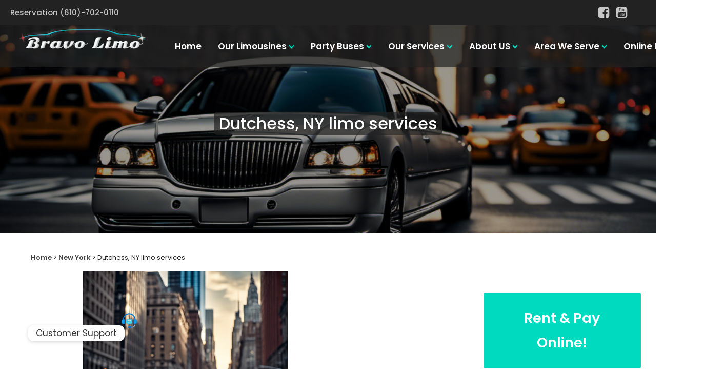

--- FILE ---
content_type: text/html; charset=UTF-8
request_url: https://bravo.limo/new-york/dutchess-ny-limo-services/
body_size: 51418
content:
<!DOCTYPE html>
<html lang="en-US" prefix="og: https://ogp.me/ns#" >
<head>
<meta charset="UTF-8">
<meta name="viewport" content="width=device-width, initial-scale=1.0">
<!-- WP_HEAD() START -->
<script data-cfasync="false" data-no-defer="1" data-no-minify="1" data-no-optimize="1" defer src="[data-uri]"></script><script data-cfasync="false" data-no-defer="1" data-no-minify="1" data-no-optimize="1" defer src="[data-uri]"></script><link rel="preload" as="style" href="https://bravo.limo/wp-content/cache/perfmatters/bravo.limo/fonts/e318093c9a9e.google-fonts.min.css" >
<link rel="stylesheet" href="https://bravo.limo/wp-content/cache/perfmatters/bravo.limo/fonts/e318093c9a9e.google-fonts.min.css">

<!-- Search Engine Optimization by Rank Math PRO - https://rankmath.com/ -->
<title>Dutchess, NY limo services - Bravo.Limo Book Online</title><link rel="preload" href="https://bravo.limo/wp-content/cache/perfmatters/bravo.limo/css/new-york.used.css?ver=1761216364" as="style" /><link rel="stylesheet" id="perfmatters-used-css" href="https://bravo.limo/wp-content/cache/perfmatters/bravo.limo/css/new-york.used.css?ver=1761216364" media="all" />
<meta name="description" content="Experience luxury and professionalism with Bravo Limo&#039;s top-notch Dutchess, NY limo services. Your journey just got a lot more stylish. Book now!"/>
<meta name="robots" content="follow, index, max-snippet:-1, max-video-preview:-1, max-image-preview:large"/>
<link rel="canonical" href="https://bravo.limo/new-york/dutchess-ny-limo-services/" />
<meta property="og:locale" content="en_US" />
<meta property="og:type" content="article" />
<meta property="og:title" content="Dutchess, NY limo services - Bravo.Limo Book Online" />
<meta property="og:description" content="Experience luxury and professionalism with Bravo Limo&#039;s top-notch Dutchess, NY limo services. Your journey just got a lot more stylish. Book now!" />
<meta property="og:url" content="https://bravo.limo/new-york/dutchess-ny-limo-services/" />
<meta property="og:site_name" content="Bravo Limo Services" />
<meta property="article:publisher" content="https://www.facebook.com/bravolimousine" />
<meta property="og:updated_time" content="2024-10-09T09:55:03+03:00" />
<meta property="og:image" content="https://bravo.limo/wp-content/uploads/2023/10/870962960.png" />
<meta property="og:image:secure_url" content="https://bravo.limo/wp-content/uploads/2023/10/870962960.png" />
<meta property="og:image:width" content="1024" />
<meta property="og:image:height" content="1024" />
<meta property="og:image:alt" content="Dutchess, NY limo services" />
<meta property="og:image:type" content="image/png" />
<meta name="twitter:card" content="summary_large_image" />
<meta name="twitter:title" content="Dutchess, NY limo services - Bravo.Limo Book Online" />
<meta name="twitter:description" content="Experience luxury and professionalism with Bravo Limo&#039;s top-notch Dutchess, NY limo services. Your journey just got a lot more stylish. Book now!" />
<meta name="twitter:image" content="https://bravo.limo/wp-content/uploads/2023/10/870962960.png" />
<!-- /Rank Math WordPress SEO plugin -->

<link rel='dns-prefetch' href='//www.googletagmanager.com' />
<style id='wp-img-auto-sizes-contain-inline-css' type='text/css'>
img:is([sizes=auto i],[sizes^="auto," i]){contain-intrinsic-size:3000px 1500px}
/*# sourceURL=wp-img-auto-sizes-contain-inline-css */
</style>
<link rel="stylesheet" id="chaty-front-css-css" type="text/css" media="all" data-pmdelayedstyle="https://bravo.limo/wp-content/plugins/chaty-pro/css/chaty-front.min.css">
<style id='chaty-front-css-inline-css' type='text/css'>
.chaty-widget-css #wechat-qr-code{right: 104px; left:auto;}.chaty-widget-css .chaty-widget, .chaty-widget-css .chaty-widget .get, .chaty-widget-css .chaty-widget .get a { width: 82px; }.chaty-widget-css .facustom-icon { width: 74px; line-height: 74px; height: 74px; font-size: 37px; }.chaty-widget-css img { width: 74px; line-height: 74px; height: 74px; object-fit: cover; }.chaty-widget-css .i-trigger .chaty-widget-i-title {color:#333333 !important; background:#ffffff !important;}.chaty-widget-css .i-trigger .chaty-widget-i-title p {color:#333333 !important; }.chaty-widget-css .i-trigger .chaty-widget-i:not(.no-tooltip):before { border-color: transparent transparent transparent #ffffff !important;}.chaty-widget-css.chaty-widget.chaty-widget-is-right .i-trigger .chaty-widget-i:not(.no-tooltip):before { border-color: transparent #ffffff transparent transparent !important;}.chaty-widget-css.chaty-widget {font-family:Advent Pro; }.chaty-widget-css .facustom-icon.chaty-btn-phone {background-color: #03E78B}.chaty-widget-css .chaty-phone .color-element {fill: #03E78B}.chaty-widget-css .chaty-phone a {background: #03E78B}.chaty-widget-css .facustom-icon.chaty-btn-whatsapp {background-color: #49E670}.chaty-widget-css .chaty-whatsapp .color-element {fill: #49E670}.chaty-widget-css .chaty-whatsapp a {background: #49E670}.chaty-widget-css .facustom-icon.chaty-btn-email {background-color: #FF485F}.chaty-widget-css .chaty-email .color-element {fill: #FF485F}.chaty-widget-css .chaty-email a {background: #FF485F}.chaty-widget-css .facustom-icon.chaty-btn-link {background-color: rgba(23, 176, 191, 0.985)}.chaty-widget-css .chaty-link .color-element {fill: rgba(23, 176, 191, 0.985)}.chaty-widget-css .chaty-link a {background: rgba(23, 176, 191, 0.985)}
/*# sourceURL=chaty-front-css-inline-css */
</style>
<link rel="stylesheet" id="post-views-counter-frontend-css" type="text/css" media="all" data-pmdelayedstyle="https://bravo.limo/wp-content/plugins/post-views-counter/css/frontend.min.css">
<style id='52aee846643c39acef5a6b6072b44304-front-css-inline-css' type='text/css'>
.autox-thickbox.button{margin: 0 5px;}.automaticx-video-container{position:relative;padding-bottom:56.25%;height:0;overflow:hidden}.automaticx-video-container embed,.automaticx-video-container amp-youtube,.automaticx-video-container iframe,.automaticx-video-container object{position:absolute;top:0;left:0;width:100%;height:100%}.automaticx-dual-ring{width:10px;aspect-ratio:1;border-radius:50%;border:6px solid;border-color:#000 #0000;animation:1s infinite automaticxs1}@keyframes automaticxs1{to{transform:rotate(.5turn)}}#openai-chat-response{padding-top:5px}.openchat-dots-bars-2{width:28px;height:28px;--c:linear-gradient(currentColor 0 0);--r1:radial-gradient(farthest-side at bottom,currentColor 93%,#0000);--r2:radial-gradient(farthest-side at top   ,currentColor 93%,#0000);background:var(--c),var(--r1),var(--r2),var(--c),var(--r1),var(--r2),var(--c),var(--r1),var(--r2);background-repeat:no-repeat;animation:1s infinite alternate automaticxdb2}@keyframes automaticxdb2{0%,25%{background-size:8px 0,8px 4px,8px 4px,8px 0,8px 4px,8px 4px,8px 0,8px 4px,8px 4px;background-position:0 50%,0 calc(50% - 2px),0 calc(50% + 2px),50% 50%,50% calc(50% - 2px),50% calc(50% + 2px),100% 50%,100% calc(50% - 2px),100% calc(50% + 2px)}50%{background-size:8px 100%,8px 4px,8px 4px,8px 0,8px 4px,8px 4px,8px 0,8px 4px,8px 4px;background-position:0 50%,0 calc(0% - 2px),0 calc(100% + 2px),50% 50%,50% calc(50% - 2px),50% calc(50% + 2px),100% 50%,100% calc(50% - 2px),100% calc(50% + 2px)}75%{background-size:8px 100%,8px 4px,8px 4px,8px 100%,8px 4px,8px 4px,8px 0,8px 4px,8px 4px;background-position:0 50%,0 calc(0% - 2px),0 calc(100% + 2px),50% 50%,50% calc(0% - 2px),50% calc(100% + 2px),100% 50%,100% calc(50% - 2px),100% calc(50% + 2px)}100%,95%{background-size:8px 100%,8px 4px,8px 4px,8px 100%,8px 4px,8px 4px,8px 100%,8px 4px,8px 4px;background-position:0 50%,0 calc(0% - 2px),0 calc(100% + 2px),50% 50%,50% calc(0% - 2px),50% calc(100% + 2px),100% 50%,100% calc(0% - 2px),100% calc(100% + 2px)}}
/*# sourceURL=52aee846643c39acef5a6b6072b44304-front-css-inline-css */
</style>
<link rel="stylesheet" id="contact-form-7-css" type="text/css" media="all" data-pmdelayedstyle="https://bravo.limo/wp-content/cache/perfmatters/bravo.limo/minify/64ac31699f53.styles.min.css">
<link rel="stylesheet" id="gn-frontend-gnfollow-style-css" type="text/css" media="all" data-pmdelayedstyle="https://bravo.limo/wp-content/plugins/gn-publisher/assets/css/gn-frontend-gnfollow.min.css">
<link rel="stylesheet" id="oxygen-css" type="text/css" media="all" data-pmdelayedstyle="https://bravo.limo/wp-content/cache/perfmatters/bravo.limo/minify/87696c74ff0d.oxygen.min.css">
<style id='wpgb-head-inline-css' type='text/css'>
.wp-grid-builder:not(.wpgb-template),.wpgb-facet{opacity:0.01}.wpgb-facet fieldset{margin:0;padding:0;border:none;outline:none;box-shadow:none}.wpgb-facet fieldset:last-child{margin-bottom:40px;}.wpgb-facet fieldset legend.wpgb-sr-only{height:1px;width:1px}
/*# sourceURL=wpgb-head-inline-css */
</style>
<link rel="stylesheet" id="searchwp-live-search-css" type="text/css" media="all" data-pmdelayedstyle="https://bravo.limo/wp-content/plugins/searchwp-live-ajax-search/assets/styles/style.min.css">
<style id='searchwp-live-search-inline-css' type='text/css'>
.searchwp-live-search-result .searchwp-live-search-result--title a {
  font-size: 16px;
}
.searchwp-live-search-result .searchwp-live-search-result--price {
  font-size: 14px;
}
.searchwp-live-search-result .searchwp-live-search-result--add-to-cart .button {
  font-size: 14px;
}

/*# sourceURL=searchwp-live-search-inline-css */
</style>
<link rel="stylesheet" id="lepopup-style-css" type="text/css" media="all" data-pmdelayedstyle="https://bravo.limo/wp-content/cache/perfmatters/bravo.limo/minify/e133138c6bd9.style.min.css">
<link rel="stylesheet" id="airdatepicker-css" type="text/css" media="all" data-pmdelayedstyle="https://bravo.limo/wp-content/cache/perfmatters/bravo.limo/minify/949478af5aea.airdatepicker.min.css">
<link rel="stylesheet" id="oxyextended-style-css" type="text/css" media="all" data-pmdelayedstyle="https://bravo.limo/wp-content/cache/perfmatters/bravo.limo/minify/aefd57595bb7.oxy-extended.min.css">
<script type="text/javascript" src="https://bravo.limo/wp-includes/js/jquery/jquery.min.js" id="jquery-core-js"></script>
<script type="text/javascript" id="chaty-pro-front-end-js-extra" defer src="[data-uri]"></script>
<script type="text/javascript" src="https://bravo.limo/wp-content/plugins/chaty-pro/js/cht-front-script.min.js" id="chaty-pro-front-end-js" defer></script>
<script type="text/javascript" id="post-views-counter-frontend-js-before" defer src="[data-uri]"></script>
<script type="text/javascript" src="https://bravo.limo/wp-content/plugins/post-views-counter/js/frontend.min.js" id="post-views-counter-frontend-js" defer></script>
<script type="text/javascript" id="image-watermark-no-right-click-js-before" defer src="[data-uri]"></script>
<script type="text/javascript" src="https://bravo.limo/wp-content/plugins/image-watermark/js/no-right-click.js" id="image-watermark-no-right-click-js" defer></script>

<!-- Google tag (gtag.js) snippet added by Site Kit -->
<!-- Google Analytics snippet added by Site Kit -->
<script type="text/javascript" src="https://www.googletagmanager.com/gtag/js?id=G-V7L737FXCE" id="google_gtagjs-js" async></script>
<script type="text/javascript" id="google_gtagjs-js-after" defer src="[data-uri]"></script>
<style>.pseudo-clearfy-link { color: #008acf; cursor: pointer;}.pseudo-clearfy-link:hover { text-decoration: none;}</style><link rel="apple-touch-icon" sizes="180x180" href="/apple-touch-icon.png">
<link rel="icon" type="image/png" sizes="32x32" href="/favicon-32x32.png">
<link rel="icon" type="image/png" sizes="16x16" href="/favicon-16x16.png">
<link rel="manifest" href="/site.webmanifest">
<meta name="msapplication-TileColor" content="#da532c">
<meta name="theme-color" content="#ffffff"><meta name="generator" content="Site Kit by Google 1.170.0" /><style>*{
	margin: 0;
	
}
header,footer,main{
	display: block;
	clear:both;
	background:#eee;
	
}
iframe{
	float: left;
	height:calc(100vh - 10px)
}</style><noscript><style>.wp-grid-builder .wpgb-card.wpgb-card-hidden .wpgb-card-wrapper{opacity:1!important;visibility:visible!important;transform:none!important}.wpgb-facet {opacity:1!important;pointer-events:auto!important}.wpgb-facet *:not(.wpgb-pagination-facet){display:none}</style></noscript><noscript><style>.lazyload[data-src]{display:none !important;}</style></noscript><style>.lazyload{background-image:none !important;}.lazyload:before{background-image:none !important;}</style><style>.wp-block-gallery.is-cropped .blocks-gallery-item picture{height:100%;width:100%;}</style>
		<script defer src="[data-uri]"></script><script defer src="[data-uri]"></script><link rel="icon" href="https://bravo.limo/wp-content/uploads/2021/01/icon.png" sizes="32x32" />
<link rel="icon" href="https://bravo.limo/wp-content/uploads/2021/01/icon.png" sizes="192x192" />
<link rel="apple-touch-icon" href="https://bravo.limo/wp-content/uploads/2021/01/icon.png" />
<meta name="msapplication-TileImage" content="https://bravo.limo/wp-content/uploads/2021/01/icon.png" />
		<style type="text/css" id="wp-custom-css">
			th, td {
    padding: 10px;
    border-bottom: 1px solid #ddd;
}

th {
    background-color: #f2f2f2;
}

/* Hover Effect for Table Rows */
tr:hover {
    background-color: #f5f5f5;
}

/* First Column Styling */
tr td:first-child {
    font-weight: bold;
}

/* Zebra Striping for Odd Rows */
tr:nth-child(odd) {
    background-color: #f9f9f9;
}

body .chaty-widget-i-title.true {
    text-align: center;
    font-size: 17px;
    left: 0;
    top: 50%;
    /* transform: translate(calc(-100% - 13px), -50%); */
    white-space: nowrap;
    padding: 5px 15px;
    margin: 25px;
    line-height: 21px;
    color: #333;
    background-color: #fff;
    box-shadow: 0 1.93465px 7.73859px rgba(0, 0, 0, .15);
    border-radius: 10px;
}		</style>
		<link rel='stylesheet' id='oxygen-cache-2026-css' href='//bravo.limo/wp-content/uploads/oxygen/css/2026.css?cache=1697782950' type='text/css' media='all' />
<link rel='stylesheet' id='oxygen-cache-2023-css' href='//bravo.limo/wp-content/uploads/oxygen/css/2023.css?cache=1697782951' type='text/css' media='all' />
<link rel='stylesheet' id='oxygen-cache-2021-css' href='//bravo.limo/wp-content/uploads/oxygen/css/2021.css?cache=1758563421' type='text/css' media='all' />
<link rel='stylesheet' id='oxygen-cache-3185-css' href='//bravo.limo/wp-content/uploads/oxygen/css/3185.css?cache=1738766255' type='text/css' media='all' />
<link rel="stylesheet" id="oxygen-universal-styles-css" href="https://bravo.limo/wp-content/cache/perfmatters/bravo.limo/minify/e4d12ebe543e.universal.min.css?cache=1758563421" type="text/css" media="all">
<!-- END OF WP_HEAD() -->
<link rel="stylesheet" id="oxygen-aos-css" type="text/css" media="all" data-pmdelayedstyle="https://bravo.limo/wp-content/plugins/oxygen/component-framework/vendor/aos/aos.css">
<link rel="stylesheet" id="52aee846643c39acef5a6b6072b44304css-ai-front-css" type="text/css" media="all" data-pmdelayedstyle="https://bravo.limo/wp-content/cache/perfmatters/bravo.limo/minify/3f6d535658a3.form-front.min.css">
<style id='52aee846643c39acef5a6b6072b44304css-ai-front-inline-css' type='text/css'>
.aiomatic-hide {display:none!important;visibility:hidden}.image_max_w_ai{width:100%;max-width:100%;}.aiomatic_chat_history{font-size:1em!important;height:auto!important;background-color:#ffffff!important;border-color:#ffffff!important;min-height:250px!important;}.aiomatic_chat_history_log{font-size:1em!important;height:auto!important;background-color:#ffffff!important;border-color:#ffffff!important;min-height:250px!important;}#openai-ai-chat-form-696b3b15a4d21
{
  padding-right: 20px;
  padding-left: 20px;
}
.openai-mr-4
{
    margin-right: 1rem !important;
}
.openai-relative
{
    position: relative;
}
.openai-chat-avatar
{
    border-radius: 50%;
    height: 44px;
    width: 44px;
    clear: both;
    display: block;
    background: #E1F0FF;
    position: relative;
}
.openai-font-weight-bold
{
    font-weight: bold !important;
}
.openai-widget-user-name
{
    line-height: 1.8;
}
.ai-export-txt
{
    cursor: pointer;
    padding-left:10px;
}
.ai-clear-chat
{
    cursor: pointer;
    padding-left:10px;
}
.openai-text-right
{
    display: flex;
    text-align: right;
    margin-left: auto;
    margin-right: 10px
}
.openai-d-flex
{
    display: flex;
}
.openai-card-header{width:100%!important;max-width:100%!important;
    margin: 0 auto;
    position: absolute;
    left: 0px;
    padding: 3px;
    border-radius: 0 50px 50px 0;
    height: 20px;
    background: transparent;
    padding-top: 10px;
    display: flex;
    min-height: 3.5rem;
    align-items: center;
    margin-bottom: 0;
    position: relative;
}
#openai-chat-response696b3b15a4d21 {
    padding-bottom: 5px;
    text-align:center;color:#55a7e2!important;}
.openai-file-document {color:#55a7e2!important;
    cursor: pointer;
    box-sizing: border-box;
    position: relative;
    display: block;
    transform: scale(var(--ggs,1));
    width: 14px;
    height: 16px;
    border: 2px solid transparent;
    border-right: 0;
    border-top: 0;
    box-shadow: 0 0 0 1.3px;
    border-radius: 1px;
    border-top-right-radius: 4px;
    overflow: hidden;
    transition: transform 0.2s ease, box-shadow 0.2s ease, background-color 0.2s ease;
}
.openai-file-document::after,
.openai-file-document::before {
    content: "";
    display: block;
    box-sizing: border-box;
    position: absolute;
}
.openai-file-document::before {
    background: currentColor;
    box-shadow: 0 4px 0, -6px -4px 0;
    left: 0;
    width: 10px;
    height: 2px;
    top: 8px;
}
.openai-file-document::after {
    width: 6px;
    height: 6px;
    border-left: 2px solid;
    border-bottom: 2px solid;
    right: -1px;
    top: -1px;
}
.openai-file-document:hover {
    transform: scale(1.1);
    background-color:#ffffff!important;
    color: #333;
}
.aiomatic-vision-image
{
    max-width:300px!important;
    max-height:300px!important;
    display:block!important;
}
.aiomatic-pdf-image {
    user-select: none;
    position: absolute;
    display: block;
    transform: scale(var(--ggs,1));
    width: 25px;
    overflow: hidden;
    border-radius: 2px;
    cursor: pointer;right: 10px;top: 53%;
    transform: translateY(-50%);
    cursor: pointer;
    color: white;color:#2a2a2a!important;}
.aiomatic-file-image {
    user-select: none;
    position: absolute;
    display: block;
    transform: scale(var(--ggs,1));
    width: 25px;
    overflow: hidden;
    border-radius: 2px;
    cursor: pointer;right: 10px;top: 53%;
    transform: translateY(-50%);
    cursor: pointer;
    color: white;color:#2a2a2a!important;}
.cr_none
{
    display:none;
}
.aiomatic-stop-image {
    user-select: none;
    position: absolute;
    transform: scale(var(--ggs,1));
    width: 25px;
    overflow: hidden;
    border-radius: 2px;
    cursor: pointer;right: 10px;top: 53%;
    transform: translateY(-50%);
    cursor: pointer;
    color: white;color:#2a2a2a!important;}
.aiomatic-gg-image {
    box-sizing: border-box;
    position: absolute;
    display: block;
    transform: scale(var(--ggs,1));
    width: 20px;
    height: 16px;
    overflow: hidden;
    box-shadow: 0 0 0 2px;
    border-radius: 2px;
    cursor: pointer;
    right: 10px;
    top: 50%;
    transform: translateY(-50%);
    padding: 10px;
    cursor: pointer;
    color: white;color:#2a2a2a!important;}
.aiomatic-gg-image::after,
.aiomatic-gg-image::before {
    content: "";
    display: block;
    box-sizing: border-box;
    position: absolute;
    border: 2px solid
}
.aiomatic-gg-image::after {
    transform: rotate(45deg);
    border-radius: 3px;
    width: 16px;
    height: 16px;
    top: 9px;
    left: 6px
}
.aiomatic-gg-image::before {
    width: 6px;
    height: 6px;
    border-radius: 100%;
    top: 2px;
    left: 2px
}
.aiomatic-gg-unmute {
    cursor: pointer;
    margin-left:10px;
    top: -1px;
    right: -3px;
    height: 20px; 
    width: 20px; 
    position: relative;
    overflow: hidden;
    display: inline-block;
    i {
        display: block;
        width: 5.33px; 
        height: 5.33px;background:#55a7e2!important;
        margin: 7px 0 0 1.33px;
    }
    i:after {
        content: "";
        position: absolute;
        width: 0;
        height: 0;
        border-style: solid;border-color: transparent#55a7e2 transparent transparent !important;
        border-width: 6.67px 9.33px 6.67px 10px; 
        left: -8.67px;
        top: 3.33px;
    }
}
.aiomatic-gg-globe,
.aiomatic-gg-globe::after,
.aiomatic-gg-globe::before {
    display: block;
    box-sizing: border-box;
    height: 18px;
    border: 2px solid #55a7e2;
}
.aiomatic-cursor
{
    cursor: pointer;
}
.aiomatic-left-padding
{
    padding-left: 10px;
}
.aiomatic-gg-globe {
    top:-1px;
    position: relative;
    transform: scale(var(--ggs,1));
    width: 18px;
    border-radius: 22px;
}
.aiomatic-gg-globe::after,
.aiomatic-gg-globe::before {
    content: "";
    position: absolute;
    width: 8px;
    border-radius: 100%;
    top: -2px;
    left: 3px;
}
.aiomatic-gg-globe::after {
    width: 24px;
    height: 20px;
    border: 2px solid transparent;
    border-bottom: 2px solid #55a7e2;
    top: -11px;
    left: -5px;
}
.aiomatic-gg-globe:hover {
    transform: scale(1.1);
    box-shadow: 0 0 10px rgba(0, 0, 0, 0.4);
}
.aiomatic-globe-bar {
    position: absolute;
    width: 22px; 
    height: 2px;
    background: #55a7e2;
    top: 50%;
    left: 50%; 
    transform: translate(-50%, -50%) rotate(45deg);
}
.aiomatic-gg-mute {
    margin-left:10px;
    cursor: pointer;
    top: -1px;
    right: -3px;
    height: 20px; 
    width: 20px;  
    position: relative;
    overflow: hidden;
    display: inline-block;
    i {
        display: block;
        width: 5.33px; 
        height: 5.33px;background:#55a7e2!important;
        margin: 7px 0 0 1.33px; 
    }
    i:after {
        content: "";
        position: absolute;
        width: 0;
        height: 0;
        border-style: solid;border-color: transparent#55a7e2 transparent transparent !important;
        border-width: 6.67px 9.33px 6.67px 10px; 
        left: -8.67px; 
        top: 3.33px; 
    }
    i:before {
        transform: rotate(45deg);
        border-radius: 0 33.33px 0 0; 
        content: "";
        position: absolute;
        width: 3.33px; 
        height: 3.33px; 
        border-style: double;border-color:#55a7e2!important;
        border-width: 4.67px 4.67px 0 0;
        left: 12px; 
        top: 6px;
        transition: all 0.2s ease-out;
    }
}
.aiomatic-gg-mute:hover {
    i:before {
        transform: scale(.8) translate(-3px, 0) rotate(42deg);		
}
}
.aiomatic-gg-trash {color:#55a7e2!important;
    box-sizing: border-box;
    position: relative;
    display: block;
    transform: scale(var(--ggs,1));
    width: 10px;
    height: 12px;
    border: 2px solid transparent;
    box-shadow:
        0 0 0 1px,
        inset -2px 0 0,
        inset 2px 0 0;
    border-bottom-left-radius: 1px;
    border-bottom-right-radius: 1px;
    margin-top: 4px
}
.aiomatic-gg-trash::after,
.aiomatic-gg-trash::before {
    content: "";
    display: block;
    box-sizing: border-box;
    position: absolute
}
.aiomatic-gg-trash::after {
    background: currentColor;
    border-radius: 3px;
    width: 16px;
    height: 2px;
    top: -4px;
    left: -5px
}
.aiomatic-gg-trash::before {
    width: 10px;
    height: 4px;
    border: 2px solid;
    border-bottom: transparent;
    border-top-left-radius: 2px;
    border-top-right-radius: 2px;
    top: -7px;
    left: -2px
}
.aiomatic-gg-trash:hover {
    transform: scale(1.1);
    background-color:#ffffff!important;
}
.aiomatic-loading-indicator {
    position: absolute;
    top: 5px;
    left: 0;
    width: 100%;
    height: 100%;
    display: flex;
    align-items: center;
    justify-content: center;
    z-index: 10;
}
.aiomatic-loading-indicator::before {
    content: '';
    box-sizing: border-box;
    width: 50px;
    height: 50px;
    border-radius: 50%;
    border-top: 3px solid #0077b5;
    border-right: 3px solid transparent;
    animation: keysspin 1s linear infinite;
}
@keyframes keysspin {
    to {
        transform: rotate(360deg);
    }
}
#aiomatic-video-wrapper696b3b15a4d21
{
    position: relative;
    padding-top: 10px;
}
.aiomatic-hide {display:none!important;}.openai-ai-form{
            border-radius: 30px;background-color:#f3f6f8!important;width:100%!important;}.ai-mine{color:#ffffff!important;background-color:#0077b5!important;}.ai-other{color:#2a2a2a!important;background-color:#e8e8e8!important;}
.aiomatic-pdf-loading, .aiomatic-file-loading{
    border: 2px solid #2a2a2a;
    border-bottom-color: transparent;
    border-radius: 50%;
    box-sizing: border-box;
    animation: aiomatic_rotation 1s linear infinite;
    display: inline-block;
    width: 18px;
    height: 18px;
}
@keyframes aiomatic_rotation {
    0% {
        transform: rotate(0deg);
    }
    100% {
        transform: rotate(360deg);
    }
}
.aiomatic-pdf-remove, .aiomatic-file-remove{
    font-size: 30px;
    justify-content: center;
    align-items: center;
    width: 18px;
    height: 18px;
    line-height: unset;
    font-family: Arial, serif;
    border-radius: 50%;
    font-weight: normal;
    padding: 0;
    margin: 0;
}#aiomatic_chat_input696b3b15a4d21{min-height:62px!important;background-color:#ffffff!important;border-color:#ffffff!important;border-color:#ced0d4!important;color:#2a2a2a!important;}#openai-persona-name696b3b15a4d21{color:#0077b5!important;}#openai-persona-role696b3b15a4d21{color:#6b6b6b!important;}.aiomatic-ai-text{color:#0077b5!important;}.aiomatic-ai-input{min-height:62px!important;background-color:#ffffff!important;border-color:#ffffff!important;border-color:#ced0d4!important;color:#2a2a2a!important;}#openai-persona-name696b3b15a4d21{color:#0077b5!important;}#openai-persona-role696b3b15a4d21{color:#6b6b6b!important;}#aiomatic_chat_input696b3b15a4d21::placeholder{color:#8a8a8a!important;}.aiomatic-close-button{color:#55a7e2!important;}#openai-chat-speech-button696b3b15a4d21{margin-top: 5px!important;}#openai-chat-speech-button696b3b15a4d21{background-color:#55a7e2!important;}#openai-image-speech-button696b3b15a4d21{background-color:#55a7e2!important;}#aichatsubmitbut696b3b15a4d21{margin-top: 5px!important;background-color:#55a7e2!important;color:#ffffff!important;}#openai-image-chat-speech-button696b3b15a4d21{margin-left:20px;}
#aiimagechatsubmitbut696b3b15a4d21{margin-left:20px;background-color:#55a7e2!important;color:#ffffff!important;}form.aiomatic-window{display:none;}@media only screen and (min-width: 500px) {form.aiomatic-window{width:400px!important;max-width:400px!important;}}@media only screen and (max-width: 500px) {form.aiomatic-window{width:75%!important;max-width:75%!important;}}
/*# sourceURL=52aee846643c39acef5a6b6072b44304css-ai-front-inline-css */
</style>
</head>
<body class="wp-singular new-york-template-default single single-new-york postid-3449 wp-theme-oxygen-is-not-a-theme  wp-embed-responsive oxygen-body" >




						<header id="_header-419-2021" class="oxy-header-wrapper oxy-overlay-header oxy-header" ><div id="_header_row-420-2021" class="oxy-header-row" ><div class="oxy-header-container"><div id="_header_left-421-2021" class="oxy-header-left" ><h3 id="headline-478-2021" class="ct-headline">Reservation (610)-702-0110</h3></div><div id="_header_center-422-2021" class="oxy-header-center" ></div><div id="_header_right-423-2021" class="oxy-header-right" ><div id="div_block-344-86" class="ct-div-block" ><a id="link-415-2021" class="ct-link" href="https://www.facebook.com/bravolimousine" target="_blank" rel="nofollow" ><div id="fancy_icon-414-2021" class="ct-fancy-icon" ><svg id="svg-fancy_icon-414-2021"><use xlink:href="#FontAwesomeicon-facebook-square"></use></svg></div></a><a id="link-416-2021" class="ct-link" href="https://www.youtube.com/channel/UCqpeIdgs-SdL59YCo1UvZMA" target="_blank" rel="nofollow" ><div id="fancy_icon-417-2021" class="ct-fancy-icon" ><svg id="svg-fancy_icon-417-2021"><use xlink:href="#FontAwesomeicon-youtube-square"></use></svg></div></a></div></div></div></div></header>
		<header id="_header-482-2021" class="oxy-header-wrapper oxy-sticky-header oxy-overlay-header oxy-header" ><div id="_header_row-483-2021" class="oxy-header-row" ><div class="oxy-header-container"><div id="_header_left-484-2021" class="oxy-header-left" ><a id="link-485-2021" class="ct-link" href="/" target="_self"  ><picture><source   type="image/webp" data-srcset="https://bravo.limo/wp-content/uploads/2022/08/bravologo21.png.webp"><img title="Bravologo21"  id="image-486-2021" alt="Side Profile Illustration Of A Car 039 S Roofline And Windshield Showing A Smooth Aerodynamic Design" src="[data-uri]" class="ct-image lazyload" data-eio="p" data-src="https://bravo.limo/wp-content/uploads/2022/08/bravologo21.png" decoding="async" data-eio-rwidth="272" data-eio-rheight="55" /></picture><noscript><img title="Bravologo21"  id="image-486-2021" alt="Side Profile Illustration Of A Car 039 S Roofline And Windshield Showing A Smooth Aerodynamic Design" src="https://bravo.limo/wp-content/uploads/2022/08/bravologo21.png" class="ct-image" data-eio="l" /></noscript></a></div><div id="_header_center-487-2021" class="oxy-header-center" ><div id="div_block-488-2021" class="ct-div-block" ><div id="div_block-489-2021" class="ct-div-block" >
		<div id="-pro-menu-490-2021" class="oxy-pro-menu "><div class="oxy-pro-menu-mobile-open-icon  oxy-pro-menu-off-canvas-trigger oxy-pro-menu-off-canvas-left" data-off-canvas-alignment="left"><svg id="-pro-menu-490-2021-open-icon"><use xlink:href="#Lineariconsicon-menu-circle"></use></svg>Menu</div>

                
        <div class="oxy-pro-menu-container  oxy-pro-menu-dropdown-links-visible-on-mobile oxy-pro-menu-dropdown-links-toggle oxy-pro-menu-show-dropdown" data-aos-duration="400" 

             data-oxy-pro-menu-dropdown-animation=""
             data-oxy-pro-menu-dropdown-animation-duration="0.4"
             data-entire-parent-toggles-dropdown="true"

             
                          data-oxy-pro-menu-dropdown-animation-duration="0.4"
             
                          data-oxy-pro-menu-dropdown-links-on-mobile="toggle">
             
            <div class="menu-primary-container"><ul id="menu-primary" class="oxy-pro-menu-list"><li id="menu-item-9" class="menu-item menu-item-type-custom menu-item-object-custom menu-item-9"><a href="/">Home</a></li>
<li id="menu-item-2044" class="menu-item menu-item-type-post_type_archive menu-item-object-limousines menu-item-has-children menu-item-2044"><a href="https://bravo.limo/limousines/">Our Limousines</a>
<ul class="sub-menu">
	<li id="menu-item-2045" class="menu-item menu-item-type-custom menu-item-object-custom menu-item-has-children menu-item-2045"><a href="#">HUMMER H2</a>
	<ul class="sub-menu">
		<li id="menu-item-2043" class="menu-item menu-item-type-post_type menu-item-object-limousines menu-item-2043"><a href="https://bravo.limo/limousines/yellow-hummer-h2-limo/">Yellow Hummer H2 Limo (18–20 Comfort / 22 Max)</a></li>
		<li id="menu-item-2038" class="menu-item menu-item-type-post_type menu-item-object-limousines menu-item-2038"><a href="https://bravo.limo/limousines/pink-hummer-h2-limo/">Pink Hummer H2 Limo (16–18 Comfort / 18–20 Max)</a></li>
		<li id="menu-item-2035" class="menu-item menu-item-type-post_type menu-item-object-limousines menu-item-2035"><a href="https://bravo.limo/limousines/hummer-h2-white/">Hummer H2 White</a></li>
		<li id="menu-item-2032" class="menu-item menu-item-type-post_type menu-item-object-limousines menu-item-2032"><a href="https://bravo.limo/limousines/black-hummer-h2/">Black Hummer H2 Limo (14 Comfort / 16–18 Max)</a></li>
	</ul>
</li>
	<li id="menu-item-2046" class="menu-item menu-item-type-custom menu-item-object-custom menu-item-has-children menu-item-2046"><a href="#">Lincoln Navigator</a>
	<ul class="sub-menu">
		<li id="menu-item-2042" class="menu-item menu-item-type-post_type menu-item-object-limousines menu-item-2042"><a href="https://bravo.limo/limousines/white-lincoln-navigator/">White Lincoln Navigator (10 Comfort / 12 Max)</a></li>
		<li id="menu-item-2041" class="menu-item menu-item-type-post_type menu-item-object-limousines menu-item-2041"><a href="https://bravo.limo/limousines/silver-lincoln-navigator/">Silver Lincoln Navigator (14 Comfort / 16 Max)</a></li>
		<li id="menu-item-2039" class="menu-item menu-item-type-post_type menu-item-object-limousines menu-item-2039"><a href="https://bravo.limo/limousines/pink-lincoln-navigator/">Pink Lincoln Navigator</a></li>
		<li id="menu-item-2036" class="menu-item menu-item-type-post_type menu-item-object-limousines menu-item-2036"><a href="https://bravo.limo/limousines/jet-door-lincoln-navigator/">Jet Door Lincoln Navigator (22 Comfort / 26 Max)</a></li>
	</ul>
</li>
	<li id="menu-item-2031" class="menu-item menu-item-type-post_type menu-item-object-limousines menu-item-2031"><a href="https://bravo.limo/limousines/1956-excalibur/">1956 Excalibur</a></li>
	<li id="menu-item-2381" class="menu-item menu-item-type-custom menu-item-object-custom menu-item-2381"><a href="https://bravo.limo/limousines/cadillac-escalade-white-jet-door/">Escalade Jet door</a></li>
	<li id="menu-item-2033" class="menu-item menu-item-type-post_type menu-item-object-limousines menu-item-2033"><a href="https://bravo.limo/limousines/cadillac-escalade-white/">Cadillac Escalade</a></li>
	<li id="menu-item-2040" class="menu-item menu-item-type-post_type menu-item-object-limousines menu-item-2040"><a href="https://bravo.limo/limousines/rolls-royce-phantom/">Rolls Royce Phantom – White (2 Comfort / 2 Max)</a></li>
	<li id="menu-item-2037" class="menu-item menu-item-type-post_type menu-item-object-limousines menu-item-2037"><a href="https://bravo.limo/limousines/maybach-white/">Maybach White Limousine (2 Comfort / 2 Max)</a></li>
	<li id="menu-item-2030" class="menu-item menu-item-type-post_type_archive menu-item-object-limousines menu-item-2030"><a href="https://bravo.limo/limousines/">Limousines Archives</a></li>
</ul>
</li>
<li id="menu-item-2069" class="menu-item menu-item-type-post_type_archive menu-item-object-party-bus menu-item-has-children menu-item-2069"><a href="https://bravo.limo/party-bus/">Party Buses</a>
<ul class="sub-menu">
	<li id="menu-item-2071" class="menu-item menu-item-type-post_type menu-item-object-party-bus menu-item-2071"><a href="https://bravo.limo/party-bus/hummer-transformer/">Hummer Transformer</a></li>
	<li id="menu-item-2072" class="menu-item menu-item-type-post_type menu-item-object-party-bus menu-item-2072"><a href="https://bravo.limo/party-bus/freightliner-party-bus/">Freightliner Party Bus</a></li>
	<li id="menu-item-2074" class="menu-item menu-item-type-post_type menu-item-object-party-bus menu-item-2074"><a href="https://bravo.limo/party-bus/rent-freightliner-black/">Freightliner Black</a></li>
	<li id="menu-item-2070" class="menu-item menu-item-type-post_type menu-item-object-party-bus menu-item-2070"><a href="https://bravo.limo/party-bus/bravo-limo-offers-mercedes-sprinter/">Mercedes Sprinter</a></li>
	<li id="menu-item-2073" class="menu-item menu-item-type-post_type menu-item-object-party-bus menu-item-2073"><a href="https://bravo.limo/party-bus/rent-black-mercedes-sprinter/">Black Mercedes Sprinter Party Bus (12 Comfort / 12 Max)</a></li>
	<li id="menu-item-2075" class="menu-item menu-item-type-post_type menu-item-object-party-bus menu-item-2075"><a href="https://bravo.limo/party-bus/rent-new-ford/">Ford F-750 White</a></li>
	<li id="menu-item-2382" class="menu-item menu-item-type-custom menu-item-object-custom menu-item-2382"><a href="https://bravo.limo/party-bus/rent-new-ford-black/">Ford F-550 Black</a></li>
	<li id="menu-item-2076" class="menu-item menu-item-type-post_type menu-item-object-party-bus menu-item-2076"><a href="https://bravo.limo/party-bus/rent-transformer-party-bus/">Pro Star Transformer</a></li>
	<li id="menu-item-2077" class="menu-item menu-item-type-post_type_archive menu-item-object-party-bus menu-item-2077"><a href="https://bravo.limo/party-bus/">Party Bus Archives</a></li>
	<li id="menu-item-3838" class="menu-item menu-item-type-post_type menu-item-object-page menu-item-3838"><a href="https://bravo.limo/rent-new-jersey-party-buses/">NJ Party Buses</a></li>
	<li id="menu-item-3845" class="menu-item menu-item-type-post_type menu-item-object-page menu-item-3845"><a href="https://bravo.limo/party-bus-nyc/">NY Party Buses</a></li>
	<li id="menu-item-3850" class="menu-item menu-item-type-post_type menu-item-object-page menu-item-3850"><a href="https://bravo.limo/pa-party-buses/">PA Party Buses</a></li>
</ul>
</li>
<li id="menu-item-2047" class="menu-item menu-item-type-post_type_archive menu-item-object-our-services menu-item-has-children menu-item-2047"><a href="https://bravo.limo/our-services/">Our Services</a>
<ul class="sub-menu">
	<li id="menu-item-2058" class="menu-item menu-item-type-post_type menu-item-object-our-services menu-item-2058"><a href="https://bravo.limo/our-services/wedding/">Wedding Limo</a></li>
	<li id="menu-item-4815" class="menu-item menu-item-type-custom menu-item-object-custom menu-item-4815"><a href="https://bravo.limo/our-services/quinceanera-party-bus/">Quinceanera Party Bus</a></li>
	<li id="menu-item-2054" class="menu-item menu-item-type-post_type menu-item-object-our-services menu-item-has-children menu-item-2054"><a href="https://bravo.limo/our-services/nj-ny-airport-limousine-service/">NJ &#038; NY Airport Limousine Service</a>
	<ul class="sub-menu">
		<li id="menu-item-2856" class="menu-item menu-item-type-custom menu-item-object-custom menu-item-2856"><a href="https://bravo.limo/airport-transfer/">Airports We Serve</a></li>
	</ul>
</li>
	<li id="menu-item-2049" class="menu-item menu-item-type-post_type menu-item-object-our-services menu-item-2049"><a href="https://bravo.limo/our-services/anniversary-celebrations-limousine/">Anniversary Limousine Service</a></li>
	<li id="menu-item-2910" class="menu-item menu-item-type-custom menu-item-object-custom menu-item-2910"><a href="https://bravo.limo/our-services/birthday-party/">Birthday</a></li>
	<li id="menu-item-2050" class="menu-item menu-item-type-post_type menu-item-object-our-services menu-item-2050"><a href="https://bravo.limo/our-services/bachelor-party-limousine-nj/">Bachelor Party Limousine</a></li>
	<li id="menu-item-2051" class="menu-item menu-item-type-post_type menu-item-object-our-services menu-item-2051"><a href="https://bravo.limo/our-services/bachelorette-party-limo/">Bachelorette Party Limo Service</a></li>
	<li id="menu-item-2052" class="menu-item menu-item-type-post_type menu-item-object-our-services menu-item-2052"><a href="https://bravo.limo/our-services/corporate-party-limo/">Corporate Party Limo Service</a></li>
	<li id="menu-item-2053" class="menu-item menu-item-type-post_type menu-item-object-our-services menu-item-2053"><a href="https://bravo.limo/our-services/night-limousine-service/">Night Out Limousine Service</a></li>
	<li id="menu-item-2055" class="menu-item menu-item-type-post_type menu-item-object-our-services menu-item-2055"><a href="https://bravo.limo/our-services/nj-prom-limo-service/">NJ Prom Limo Service</a></li>
	<li id="menu-item-2056" class="menu-item menu-item-type-post_type menu-item-object-our-services menu-item-2056"><a href="https://bravo.limo/our-services/quinceanera-celebration-limousine/">Quinceanera Celebration</a></li>
	<li id="menu-item-2057" class="menu-item menu-item-type-post_type menu-item-object-our-services menu-item-2057"><a href="https://bravo.limo/our-services/sweet-sixteen-limo-nj/">Sweet Sixteen</a></li>
	<li id="menu-item-2917" class="menu-item menu-item-type-custom menu-item-object-custom menu-item-2917"><a href="https://bravo.limo/our-services/sports-events-limousine-service/">Sport Events</a></li>
	<li id="menu-item-2902" class="menu-item menu-item-type-custom menu-item-object-custom menu-item-2902"><a href="https://bravo.limo/our-services/limousine-winery-tours/">Winery Tours</a></li>
	<li id="menu-item-2918" class="menu-item menu-item-type-custom menu-item-object-custom menu-item-2918"><a href="https://bravo.limo/our-services/pub-crawl/">Pub Crawl</a></li>
	<li id="menu-item-3047" class="menu-item menu-item-type-custom menu-item-object-custom menu-item-3047"><a href="https://bravo.limo/our-services/shopping-trips-limousine-services/">Shopping trips</a></li>
	<li id="menu-item-3039" class="menu-item menu-item-type-custom menu-item-object-custom menu-item-3039"><a href="https://bravo.limo/our-services/city-tour-limousine-services/">City Tours</a></li>
	<li id="menu-item-3048" class="menu-item menu-item-type-custom menu-item-object-custom menu-item-3048"><a href="https://bravo.limo/our-services/photo-and-video-shoots-services-in-a-limousine-or-party-bus/">Photo and video shoots</a></li>
	<li id="menu-item-3052" class="menu-item menu-item-type-custom menu-item-object-custom menu-item-3052"><a href="https://bravo.limo/our-services/vip-celebrities/">VIP &#038; Celebrities</a></li>
	<li id="menu-item-3058" class="menu-item menu-item-type-custom menu-item-object-custom menu-item-3058"><a href="https://bravo.limo/our-services/festivals-and-fairs-limousine-service/">Festivals and fairs</a></li>
	<li id="menu-item-3061" class="menu-item menu-item-type-custom menu-item-object-custom menu-item-3061"><a href="https://bravo.limo/our-services/spa-days-and-pampering-sessions-limousine-service/">Spa days and pampering sessions</a></li>
	<li id="menu-item-2048" class="menu-item menu-item-type-post_type_archive menu-item-object-our-services menu-item-2048"><a href="https://bravo.limo/our-services/">All Services</a></li>
</ul>
</li>
<li id="menu-item-201" class="menu-item menu-item-type-post_type menu-item-object-page menu-item-has-children menu-item-201"><a href="https://bravo.limo/bravo-limousine/">About US</a>
<ul class="sub-menu">
	<li id="menu-item-1387" class="menu-item menu-item-type-post_type menu-item-object-page menu-item-1387"><a href="https://bravo.limo/bravo-limousine/planning-guide-limo-rental/">Planning Guide for Your Limo Rental</a></li>
	<li id="menu-item-1386" class="menu-item menu-item-type-post_type menu-item-object-page menu-item-1386"><a href="https://bravo.limo/bravo-limousine/testimonials/">What Our Clients Say About Bravo Limo</a></li>
	<li id="menu-item-3078" class="menu-item menu-item-type-post_type menu-item-object-page menu-item-3078"><a href="https://bravo.limo/why-bravo-limo/">Why Bravo Limo?</a></li>
	<li id="menu-item-3084" class="menu-item menu-item-type-post_type menu-item-object-page menu-item-3084"><a href="https://bravo.limo/about-our-drivers/">About our drivers</a></li>
	<li id="menu-item-2725" class="menu-item menu-item-type-custom menu-item-object-custom menu-item-2725"><a href="https://bravo.limo/blog">Blog</a></li>
	<li id="menu-item-177" class="menu-item menu-item-type-post_type menu-item-object-page menu-item-177"><a href="https://bravo.limo/contact-us/">Contact Bravo Limo</a></li>
</ul>
</li>
<li id="menu-item-2447" class="menu-item menu-item-type-post_type menu-item-object-page menu-item-has-children menu-item-2447"><a href="https://bravo.limo/area-we-serve/">Area We Serve</a>
<ul class="sub-menu">
	<li id="menu-item-3088" class="menu-item menu-item-type-custom menu-item-object-custom menu-item-3088"><a href="https://bravo.limo/new-jersey/">New Jersey</a></li>
	<li id="menu-item-3089" class="menu-item menu-item-type-custom menu-item-object-custom menu-item-3089"><a href="https://bravo.limo/new-york/">New York</a></li>
	<li id="menu-item-3090" class="menu-item menu-item-type-custom menu-item-object-custom menu-item-3090"><a href="https://bravo.limo/connecticut/">Connecticut</a></li>
	<li id="menu-item-3091" class="menu-item menu-item-type-custom menu-item-object-custom menu-item-3091"><a href="https://bravo.limo/maryland/">Maryland</a></li>
	<li id="menu-item-3092" class="menu-item menu-item-type-custom menu-item-object-custom menu-item-3092"><a href="https://bravo.limo/pennsylvania/">Pennsylvania</a></li>
	<li id="menu-item-3093" class="menu-item menu-item-type-custom menu-item-object-custom menu-item-3093"><a href="https://bravo.limo/delaware/">Delaware</a></li>
	<li id="menu-item-3094" class="menu-item menu-item-type-custom menu-item-object-custom menu-item-3094"><a href="https://bravo.limo/south-florida/">South Florida</a></li>
	<li id="menu-item-3087" class="menu-item menu-item-type-custom menu-item-object-custom menu-item-3087"><a href="https://bravo.limo/airport-transfer/">Airports We Serve</a></li>
</ul>
</li>
<li id="menu-item-3182" class="menu-item menu-item-type-post_type menu-item-object-page menu-item-3182"><a href="https://bravo.limo/rent-limousine-online-form/">Online BOOKING</a></li>
</ul></div>
            <div class="oxy-pro-menu-mobile-close-icon"><svg id="svg--pro-menu-490-2021"><use xlink:href="#Lineariconsicon-cross-circle"></use></svg>Close</div>

        </div>

        </div>

		<script type="text/javascript" defer src="[data-uri]"></script></div></div></div><div id="_header_right-491-2021" class="oxy-header-right" ></div></div></div></header>
				<script type="text/javascript" defer src="[data-uri]"></script><div id="div_block-479-2021" class="ct-div-block" ><section id="section-22-2029" class=" ct-section" ><div class="ct-section-inner-wrap"><div id="div_block-23-2029" class="ct-div-block lazyload" style="background-image:linear-gradient(rgba(7,3,0,0.42), rgba(7,3,0,0.42));background-size:auto,  cover;"  data-back="https://bravo.limo/wp-content/uploads/2023/10/870962960.png" data-eio-rwidth="1024" data-eio-rheight="1024" data-back-webp="https://bravo.limo/wp-content/uploads/2023/10/870962960.png.webp" data-back-webp="https://bravo.limo/wp-content/uploads/2023/10/870962960.png.webp"><div id="div_block-24-2029" class="ct-div-block" ><h1 id="headline-8-268" class="ct-headline"><span id="span-9-268" class="ct-span" >Dutchess, NY limo services</span></h1></div></div></div></section><section id="section-2-268" class=" ct-section" ><div class="ct-section-inner-wrap"><div id="new_columns-3-268" class="ct-new-columns" ><div id="div_block-4-268" class="ct-div-block" ><div id="div_block-5-268" class="ct-div-block" ><div id="div_block-1-84" class="ct-div-block" ><div id="code_block-11-2023" class="ct-code-block" ><span property="itemListElement" typeof="ListItem"><a property="item" typeof="WebPage" title="Go to Bravo Limo Services." href="https://bravo.limo" class="home" ><span property="name">Home</span></a><meta property="position" content="1"></span> &gt; <span property="itemListElement" typeof="ListItem"><a property="item" typeof="WebPage" title="Go to New York." href="https://bravo.limo/new-york/" class="archive post-new-york-archive" ><span property="name">New York</span></a><meta property="position" content="2"></span> &gt; <span property="itemListElement" typeof="ListItem"><span property="name" class="post post-new-york current-item">Dutchess, NY limo services</span><meta property="url" content="https://bravo.limo/new-york/dutchess-ny-limo-services/"><meta property="position" content="3"></span></div></div><div id="div_block-249-3185" class="ct-div-block" ><picture><source  sizes='(max-width: 1024px) 100vw, 1024px' type="image/webp" data-srcset="https://bravo.limo/wp-content/uploads/2023/10/870962960.png.webp 1024w, https://bravo.limo/wp-content/uploads/2023/10/870962960-600x600.png.webp 600w, https://bravo.limo/wp-content/uploads/2023/10/870962960-768x768.png.webp 768w"><img title="Dutchess Ny Limo Services"  id="image-260-3185" alt="Dutchess, NY limo services" src="[data-uri]" class="ct-image lazyload"   data-eio="p" data-src="https://bravo.limo/wp-content/uploads/2023/10/870962960.png" decoding="async" data-srcset="https://bravo.limo/wp-content/uploads/2023/10/870962960.png 1024w, https://bravo.limo/wp-content/uploads/2023/10/870962960-600x600.png 600w, https://bravo.limo/wp-content/uploads/2023/10/870962960-768x768.png 768w" data-sizes="auto" data-eio-rwidth="1024" data-eio-rheight="1024" /></picture><noscript><img title="Dutchess Ny Limo Services"  id="image-260-3185" alt="Dutchess, NY limo services" src="https://bravo.limo/wp-content/uploads/2023/10/870962960.png" class="ct-image" srcset="https://bravo.limo/wp-content/uploads/2023/10/870962960.png 1024w, https://bravo.limo/wp-content/uploads/2023/10/870962960-600x600.png 600w, https://bravo.limo/wp-content/uploads/2023/10/870962960-768x768.png 768w" sizes="(max-width: 1024px) 100vw, 1024px" data-eio="l" /></noscript><div id="_rich_text-252-3185" class="oxy-rich-text" ><p> </p>
<hr />
<p> </p>
<h3>Fill out this form to book a Limousine or Party bus online for your event in seconds!</h3>
<p><em>The price will be displayed instantly after you enter the details!</em> Better rates apply only in our service areas: <strong>New Jersey, Pennsylvania, New York, Delaware, Connecticut, South Florida, and Maryland.  </strong></p></div><div id="_rich_text-264-3185" class="oxy-rich-text" ><iframe   width="100%" frameborder="0" data-src="https://program.booklimosonline.com/widget/index.html" class="lazyload"></iframe></div></div><div id="text_block-10-268" class="ct-text-block" ><span id="span-11-3185" class="ct-span oxy-stock-content-styles" ><h2>Explore Luxury Travel with Bravo-Limo</h2>
<p><strong>Discover Dutchess, NY&#8217;s top limousine service, Bravo-Limo!</strong> We provide <a href="https://bravo.limo/blog/perfect-wedding-limousine/">luxury</a> vehicles and skilled <a href="https://bravo.limo/about-our-drivers/">drivers</a> for a smooth ride every time. Perfect for weddings, corporate events, and airport transfers.</p>
<h3>Why Choose Bravo-Limo?</h3>
<ul>
<li style="list-style-type: none;">
<ul>
<li>Impeccable vehicles: From sleek sedans to spacious SUVs, our modern fleet offers something for everyone.</li>
</ul>
</li>
</ul>
<ul>
<li style="list-style-type: none;">
<ul>
<li>Skilled chauffeurs: Our experienced drivers ensure elegance and sophistication on every trip.</li>
</ul>
</li>
</ul>
<ul>
<li style="list-style-type: none;">
<ul>
<li>Personalized service: Tailored packages to suit your unique needs.</li>
</ul>
</li>
</ul>
<h3>Your Comfort is Our Priority</h3>
<p>Our luxury cars are meticulously maintained to offer maximum comfort and style. Whether you&#8217;re off to a business event or a special celebration, our aim is your utmost satisfaction. Let us handle your travel needs.</p>
<h3>Reliable Transportation in Dutchess, NY</h3>
<ul>
<li style="list-style-type: none;">
<ul>
<li>Corporate events: Impress your clients with top-notch service.</li>
</ul>
</li>
</ul>
<ul>
<li style="list-style-type: none;">
<ul>
<li>Airport transfers: Stress-free and on-time to catch your flight.</li>
</ul>
</li>
</ul>
<ul>
<li style="list-style-type: none;">
<ul>
<li><a href="https://bravo.limo/our-services/nj-prom-limo-service/">Proms</a> and weddings: Make your special day unforgettable.</li>
</ul>
</li>
</ul>
<p>Our attention to detail makes every journey seamless. Rest easy knowing our vehicles are safe, and our drivers are always on time! 🚗✨</p>
<h3>Unparalleled Customer Service</h3>
<p>At Bravo-Limo, we believe in creating memorable experiences. We’re here to answer your questions and address any concerns. Our friendly team goes the extra mile to ensure your trip is perfect, offering helpful <a href="https://bravo.limo/blog/tips-how-to-reduce-costs-for-prom-in-2023/">tips</a> about local attractions.</p>
<h3>Book Your Ride with Bravo-Limo Today</h3>
<p>Ready to experience incredible comfort and style? <a href="https://bravo.limo/contact-us/">Contact us</a> today for an unforgettable journey across Dutchess, NY! 🎉🎁</p>
<h3>Conclusion</h3>
<p>Your trusted limousine service in Dutchess, NY is Bravo-Limo. Count on us for luxury, <a href="https://bravo.limo/blog/secrets-to-a-glamorous-night/">reliability</a>, and professionalism. Reach out today and see how we transform your travel experience. 🚕🎈</p>
</span></div></div></div><div id="div_block-17-268" class="ct-div-block" ><div id="div_block-79-2026" class="ct-div-block" ><div id="_rich_text-176-2026" class="oxy-rich-text" ><p> </p><p> </p><p> </p></div><a id="link_button-178-2026" class="ct-link-button" href="https://bravo.limo/rent-limousine-online-form/"   >Rent &amp; Pay Online!</a><section id="section-220-2026" class=" ct-section" ><div class="ct-section-inner-wrap"></div></section>
                <div id="_search_form-219-2026" class="oxy-search-form" >
                <form role="search" method="get" id="searchform" class="searchform" action="https://bravo.limo/">
				<div>
					<label class="screen-reader-text" for="s">Search for:</label>
					<input type="text" value="" name="s" data-swplive="true" data-swpengine="default" data-swpconfig="default" id="s" />
					<input type="submit" id="searchsubmit" value="Search" />
				</div>
			</form>                </div>
        
        <h3 id="headline-80-2026" class="ct-headline">POPULAR OFFERS<br></h3><div id="_dynamic_list-81-2026" class="oxy-dynamic-list "><div id="div_block-82-2026-1" class="ct-div-block" data-id="div_block-82-2026"><a id="link-83-2026-1" class="ct-link" href="https://bravo.limo/limousines/maybach-white/" target="_self" data-id="link-83-2026"><picture><source   type="image/webp" data-srcset="https://bravo.limo/wp-content/uploads/2022/02/maybach-white.jpg.webp"><img title="Maybach White" id="image-84-2026-1" alt="Maybach White Limousine (2 Comfort / 2 Max)" src="[data-uri]" class="ct-image lazyload" data-id="image-84-2026" data-eio="p" data-src="https://bravo.limo/wp-content/uploads/2022/02/maybach-white.jpg" decoding="async" data-eio-rwidth="1152" data-eio-rheight="896"></picture><noscript><img title="Maybach White" id="image-84-2026-1" alt="Maybach White Limousine (2 Comfort / 2 Max)" src="https://bravo.limo/wp-content/uploads/2022/02/maybach-white.jpg" class="ct-image" data-id="image-84-2026" data-eio="l"></noscript></a><h3 id="headline-85-2026-1" class="ct-headline" data-id="headline-85-2026"><span id="span-86-2026-1" class="ct-span" data-id="span-86-2026"><a href="https://bravo.limo/limousines/maybach-white/">Maybach White Limousine (2 Comfort / 2 Max)</a></span></h3></div><div id="div_block-82-2026-2" class="ct-div-block" data-id="div_block-82-2026"><a id="link-83-2026-2" class="ct-link" href="https://bravo.limo/limousines/rolls-royce-phantom/" target="_self" data-id="link-83-2026"><picture><source   type="image/webp" data-srcset="https://bravo.limo/wp-content/uploads/2022/02/rolls-royce-nj.jpg.webp"><img title="White Rolls Royce Phantom Limousine Parked On City Street Door Open" id="image-84-2026-2" alt="Rolls Royce Phantom &ndash; White (2 Comfort / 2 Max)" src="[data-uri]" class="ct-image lazyload" data-id="image-84-2026" data-eio="p" data-src="https://bravo.limo/wp-content/uploads/2022/02/rolls-royce-nj.jpg" decoding="async" data-eio-rwidth="1024" data-eio-rheight="640"></picture><noscript><img title="White Rolls Royce Phantom Limousine Parked On City Street Door Open" id="image-84-2026-2" alt="Rolls Royce Phantom &ndash; White (2 Comfort / 2 Max)" src="https://bravo.limo/wp-content/uploads/2022/02/rolls-royce-nj.jpg" class="ct-image" data-id="image-84-2026" data-eio="l"></noscript></a><h3 id="headline-85-2026-2" class="ct-headline" data-id="headline-85-2026"><span id="span-86-2026-2" class="ct-span" data-id="span-86-2026"><a href="https://bravo.limo/limousines/rolls-royce-phantom/">Rolls Royce Phantom &ndash; White (2 Comfort / 2 Max)</a></span></h3></div><div id="div_block-82-2026-3" class="ct-div-block" data-id="div_block-82-2026"><a id="link-83-2026-3" class="ct-link" href="https://bravo.limo/limousines/jet-door-lincoln-navigator/" target="_self" data-id="link-83-2026"><picture><source   type="image/webp" data-srcset="https://bravo.limo/wp-content/uploads/2022/02/jet-door-lincoln-navigator.jpg.webp"><img title="Jet Door Lincoln Navigator" id="image-84-2026-3" alt="Jet Door Lincoln Navigator (22 Comfort / 26 Max)" src="[data-uri]" class="ct-image lazyload" data-id="image-84-2026" data-eio="p" data-src="https://bravo.limo/wp-content/uploads/2022/02/jet-door-lincoln-navigator.jpg" decoding="async" data-eio-rwidth="1152" data-eio-rheight="896"></picture><noscript><img title="Jet Door Lincoln Navigator" id="image-84-2026-3" alt="Jet Door Lincoln Navigator (22 Comfort / 26 Max)" src="https://bravo.limo/wp-content/uploads/2022/02/jet-door-lincoln-navigator.jpg" class="ct-image" data-id="image-84-2026" data-eio="l"></noscript></a><h3 id="headline-85-2026-3" class="ct-headline" data-id="headline-85-2026"><span id="span-86-2026-3" class="ct-span" data-id="span-86-2026"><a href="https://bravo.limo/limousines/jet-door-lincoln-navigator/">Jet Door Lincoln Navigator (22 Comfort / 26 Max)</a></span></h3></div>                    
                                            
                                        
                    </div>
<h3 id="headline-128-2026" class="ct-headline">Latest posts<br></h3><div id="_dynamic_list-106-2026" class="oxy-dynamic-list "><div id="div_block-107-2026-1" class="ct-div-block" data-id="div_block-107-2026"><a id="link-108-2026-1" class="ct-link" href="https://bravo.limo/blog/top-10-new-year-s-eve-parties-2026/" target="_self" data-id="link-108-2026"><picture><source   type="image/webp" data-srcset="https://bravo.limo/wp-content/uploads/2025/12/2026-eve-pary-nj.jpg.webp"><img title="2026 Eve Pary Nj" id="image-109-2026-1" alt="Top 10 New Year&rsquo;s Eve Parties in New Jersey (2026 Edition)" src="[data-uri]" class="ct-image lazyload" data-id="image-109-2026" data-eio="p" data-src="https://bravo.limo/wp-content/uploads/2025/12/2026-eve-pary-nj.jpg" decoding="async" data-eio-rwidth="1024" data-eio-rheight="1024"></picture><noscript><img title="2026 Eve Pary Nj" id="image-109-2026-1" alt="Top 10 New Year&rsquo;s Eve Parties in New Jersey (2026 Edition)" src="https://bravo.limo/wp-content/uploads/2025/12/2026-eve-pary-nj.jpg" class="ct-image" data-id="image-109-2026" data-eio="l"></noscript></a><h3 id="headline-110-2026-1" class="ct-headline" data-id="headline-110-2026"><span id="span-111-2026-1" class="ct-span" data-id="span-111-2026"><a href="https://bravo.limo/blog/top-10-new-year-s-eve-parties-2026/">Top 10 New Year&rsquo;s Eve Parties in New Jersey (2026 Edition)</a></span></h3></div><div id="div_block-107-2026-2" class="ct-div-block" data-id="div_block-107-2026"><a id="link-108-2026-2" class="ct-link" href="https://bravo.limo/blog/ideas-for-corporate-events/" target="_self" data-id="link-108-2026"><picture><source   type="image/webp" data-srcset="https://bravo.limo/wp-content/uploads/2025/12/ideas-for-corporate-limo.jpg.webp"><img title="Ideas For Corporate Limo" id="image-109-2026-2" alt="5 WOW Surprise Ideas for Corporate Events &mdash; Luxury, Style &amp; Premium Transportation in 2026" src="[data-uri]" class="ct-image lazyload" data-id="image-109-2026" data-eio="p" data-src="https://bravo.limo/wp-content/uploads/2025/12/ideas-for-corporate-limo.jpg" decoding="async" data-eio-rwidth="1024" data-eio-rheight="1024"></picture><noscript><img title="Ideas For Corporate Limo" id="image-109-2026-2" alt="5 WOW Surprise Ideas for Corporate Events &mdash; Luxury, Style &amp; Premium Transportation in 2026" src="https://bravo.limo/wp-content/uploads/2025/12/ideas-for-corporate-limo.jpg" class="ct-image" data-id="image-109-2026" data-eio="l"></noscript></a><h3 id="headline-110-2026-2" class="ct-headline" data-id="headline-110-2026"><span id="span-111-2026-2" class="ct-span" data-id="span-111-2026"><a href="https://bravo.limo/blog/ideas-for-corporate-events/">5 WOW Surprise Ideas for Corporate Events &mdash; Luxury, Style &amp; Premium Transportation in 2026</a></span></h3></div><div id="div_block-107-2026-3" class="ct-div-block" data-id="div_block-107-2026"><a id="link-108-2026-3" class="ct-link" href="https://bravo.limo/blog/common-mistakes-booking-a-limousine/" target="_self" data-id="link-108-2026"><picture><source   type="image/webp" data-srcset="https://bravo.limo/wp-content/uploads/2025/12/pa-limo-mistakes.jpg.webp"><img title="Pa Limo Mistakes" id="image-109-2026-3" alt="The Most Common Mistakes When Booking a Limousine &mdash; and How to Avoid Them in 2026" src="[data-uri]" class="ct-image lazyload" data-id="image-109-2026" data-eio="p" data-src="https://bravo.limo/wp-content/uploads/2025/12/pa-limo-mistakes.jpg" decoding="async" data-eio-rwidth="1536" data-eio-rheight="1024"></picture><noscript><img title="Pa Limo Mistakes" id="image-109-2026-3" alt="The Most Common Mistakes When Booking a Limousine &mdash; and How to Avoid Them in 2026" src="https://bravo.limo/wp-content/uploads/2025/12/pa-limo-mistakes.jpg" class="ct-image" data-id="image-109-2026" data-eio="l"></noscript></a><h3 id="headline-110-2026-3" class="ct-headline" data-id="headline-110-2026"><span id="span-111-2026-3" class="ct-span" data-id="span-111-2026"><a href="https://bravo.limo/blog/common-mistakes-booking-a-limousine/">The Most Common Mistakes When Booking a Limousine &mdash; and How to Avoid Them in 2026</a></span></h3></div><div id="div_block-107-2026-4" class="ct-div-block" data-id="div_block-107-2026"><a id="link-108-2026-4" class="ct-link" href="https://bravo.limo/blog/nyc-night-out-chauffeured-itineraries-2025/" target="_self" data-id="link-108-2026"><picture><source   type="image/webp" data-srcset="https://bravo.limo/wp-content/uploads/2025/10/nyc-night-out.jpg.webp"><img title="Luxury Limousine With People In Evening Attire Nyc Skyline And Bridge Backdrop" id="image-109-2026-4" alt="NYC Night Out&mdash;No Parking, No Stress: 7 Chauffeured Itineraries for 2025-2026" src="[data-uri]" class="ct-image lazyload" data-id="image-109-2026" data-eio="p" data-src="https://bravo.limo/wp-content/uploads/2025/10/nyc-night-out.jpg" decoding="async" data-eio-rwidth="1024" data-eio-rheight="1024"></picture><noscript><img title="Luxury Limousine With People In Evening Attire Nyc Skyline And Bridge Backdrop" id="image-109-2026-4" alt="NYC Night Out&mdash;No Parking, No Stress: 7 Chauffeured Itineraries for 2025-2026" src="https://bravo.limo/wp-content/uploads/2025/10/nyc-night-out.jpg" class="ct-image" data-id="image-109-2026" data-eio="l"></noscript></a><h3 id="headline-110-2026-4" class="ct-headline" data-id="headline-110-2026"><span id="span-111-2026-4" class="ct-span" data-id="span-111-2026"><a href="https://bravo.limo/blog/nyc-night-out-chauffeured-itineraries-2025/">NYC Night Out&mdash;No Parking, No Stress: 7 Chauffeured Itineraries for 2025-2026</a></span></h3></div><div id="div_block-107-2026-5" class="ct-div-block" data-id="div_block-107-2026"><a id="link-108-2026-5" class="ct-link" href="https://bravo.limo/blog/wedding-transportation-timeline/" target="_self" data-id="link-108-2026"><picture><source   type="image/webp" data-srcset="https://bravo.limo/wp-content/uploads/2025/10/wedding-1.jpg.webp"><img title="Bride And Groom In Front Of A Wedding Car With Quot Just Wed Quot Plate" id="image-109-2026-5" alt="Wedding Transportation Timeline: A Minute-by-Minute Plan (+ Free Template)" src="[data-uri]" class="ct-image lazyload" data-id="image-109-2026" data-eio="p" data-src="https://bravo.limo/wp-content/uploads/2025/10/wedding-1.jpg" decoding="async" data-eio-rwidth="1024" data-eio-rheight="1024"></picture><noscript><img title="Bride And Groom In Front Of A Wedding Car With Quot Just Wed Quot Plate" id="image-109-2026-5" alt="Wedding Transportation Timeline: A Minute-by-Minute Plan (+ Free Template)" src="https://bravo.limo/wp-content/uploads/2025/10/wedding-1.jpg" class="ct-image" data-id="image-109-2026" data-eio="l"></noscript></a><h3 id="headline-110-2026-5" class="ct-headline" data-id="headline-110-2026"><span id="span-111-2026-5" class="ct-span" data-id="span-111-2026"><a href="https://bravo.limo/blog/wedding-transportation-timeline/">Wedding Transportation Timeline: A Minute-by-Minute Plan (+ Free Template)</a></span></h3></div>                    
                                            
                                        <div class="oxy-repeater-pages-wrap">
                        <div class="oxy-repeater-pages">
                            <span aria-current="page" class="page-numbers current">1</span>
<a class="page-numbers" href="https://bravo.limo/new-york/dutchess-ny-limo-services/page/2/">2</a>
<a class="page-numbers" href="https://bravo.limo/new-york/dutchess-ny-limo-services/page/3/">3</a>
<span class="page-numbers dots">&hellip;</span>
<a class="page-numbers" href="https://bravo.limo/new-york/dutchess-ny-limo-services/page/46/">46</a>
<a class="next page-numbers" href="https://bravo.limo/new-york/dutchess-ny-limo-services/page/2/">Next &raquo;</a>                        </div>
                    </div>
                                        
                    </div>
</div><section id="section-72-2026" class=" ct-section" ><div class="ct-section-inner-wrap"><div id="div_block-73-2026" class="ct-div-block" ><h3 id="headline-74-2026" class="ct-headline">CALL US ON:<br></h3><div id="fancy_icon-75-2026" class="ct-fancy-icon" ><svg id="svg-fancy_icon-75-2026"><use xlink:href="#FontAwesomeicon-volume-control-phone"></use></svg></div><h3 id="headline-76-2026" class="ct-headline">610-702-0110<br></h3></div></div></section></div></div></div></section></div><section id="section-375-86" class=" ct-section" ><div class="ct-section-inner-wrap"><div id="new_columns-376-86" class="ct-new-columns" ><div id="div_block-377-86" class="ct-div-block" ><h2 id="headline-378-86" class="ct-headline">Have any question?&nbsp;Call 24/7 at&nbsp;610-702-0110<br></h2><div id="text_block-379-86" class="ct-text-block" >or choose</div><a id="link-380-86" class="ct-link oxel_icon_button__container" href="/limousines"    role="button"><div id="fancy_icon-381-86" class="ct-fancy-icon oxel_icon_button_icon" ><svg id="svg-fancy_icon-381-86"><use xlink:href="#Lineariconsicon-car"></use></svg></div><div id="text_block-382-86" class="ct-text-block oxel_icon_button_text" >limousines</div></a><a id="link-383-86" class="ct-link oxel_icon_button__container" href="/party-bus"    role="button"><div id="fancy_icon-384-86" class="ct-fancy-icon oxel_icon_button_icon" ><svg id="svg-fancy_icon-384-86"><use xlink:href="#Lineariconsicon-bus"></use></svg></div><div id="text_block-385-86" class="ct-text-block oxel_icon_button_text" >party buses</div></a></div></div></div></section><section id="section-386-86" class=" ct-section" ><div class="ct-section-inner-wrap"><div id="new_columns-427-2021" class="ct-new-columns" ><div id="div_block-428-2021" class="ct-div-block" ><h3 id="headline-437-2021" class="ct-headline">About Us</h3><div id="_rich_text-433-2021" class="oxy-rich-text" ><p>Limo service NY is a family-owned business. We offer upgrades on limousines, free hours when you rent an hourly limousine, and complimentary water, soda, and snacks.</p></div><a id="link-434-2021" class="ct-link" href="/" target="_self"  ><picture><source   type="image/webp" data-srcset="https://bravo.limo/wp-content/uploads/2022/08/bravologo21.png.webp"><img title="Bravologo21"  id="image-435-2021" alt="Side Profile Illustration Of A Car 039 S Roofline And Windshield Showing A Smooth Aerodynamic Design" src="[data-uri]" class="ct-image lazyload" data-eio="p" data-src="https://bravo.limo/wp-content/uploads/2022/08/bravologo21.png" decoding="async" data-eio-rwidth="272" data-eio-rheight="55" /></picture><noscript><img title="Bravologo21"  id="image-435-2021" alt="Side Profile Illustration Of A Car 039 S Roofline And Windshield Showing A Smooth Aerodynamic Design" src="https://bravo.limo/wp-content/uploads/2022/08/bravologo21.png" class="ct-image" data-eio="l" /></noscript></a></div><div id="div_block-429-2021" class="ct-div-block" ><h3 id="headline-438-2021" class="ct-headline">Contact Info</h3><div id="div_block-393-86" class="ct-div-block oxel_iconlist" ><div id="div_block-394-86" class="ct-div-block oxel_iconlist__row" ><div id="fancy_icon-395-86" class="ct-fancy-icon oxel_iconlist__row__icon" ><svg id="svg-fancy_icon-395-86"><use xlink:href="#FontAwesomeicon-phone"></use></svg></div><div id="text_block-396-86" class="ct-text-block " >610-702-0110</div></div><div id="div_block-453-2021" class="ct-div-block oxel_iconlist__row" ><div id="fancy_icon-454-2021" class="ct-fancy-icon oxel_iconlist__row__icon" ><svg id="svg-fancy_icon-454-2021"><use xlink:href="#FontAwesomeicon-map-marker"></use></svg></div><div id="text_block-455-2021" class="ct-text-block " >18 N 7 th str Stroudsburg Pa 18360</div></div><div id="div_block-495-2021" class="ct-div-block oxel_iconlist__row" ><div id="fancy_icon-496-2021" class="ct-fancy-icon oxel_iconlist__row__icon" ><svg id="svg-fancy_icon-496-2021"><use xlink:href="#FontAwesomeicon-map-marker"></use></svg></div><div id="text_block-497-2021" class="ct-text-block " >1021 Market St, Paterson, NJ 07513, United States</div></div><div id="div_block-397-86" class="ct-div-block oxel_iconlist__row" ><div id="fancy_icon-398-86" class="ct-fancy-icon oxel_iconlist__row__icon" ><svg id="svg-fancy_icon-398-86"><use xlink:href="#FontAwesomeicon-envelope-o"></use></svg></div><div id="text_block-399-86" class="ct-text-block " ><a href="/cdn-cgi/l/email-protection" class="__cf_email__" data-cfemail="5725322432252136233e3839173525362138793b3e3a38">[email&#160;protected]</a></div></div></div><div id="div_block-448-2021" class="ct-div-block" ><a id="link-449-2021" class="ct-link" href="https://www.facebook.com/bravolimousine" target="_blank" rel="nofollow" ><div id="fancy_icon-450-2021" class="ct-fancy-icon" ><svg id="svg-fancy_icon-450-2021"><use xlink:href="#FontAwesomeicon-facebook"></use></svg></div></a><a id="link-451-2021" class="ct-link" href="https://www.youtube.com/channel/UCqpeIdgs-SdL59YCo1UvZMA" target="_blank" rel="nofollow" ><div id="fancy_icon-452-2021" class="ct-fancy-icon" ><svg id="svg-fancy_icon-452-2021"><use xlink:href="#FontAwesomeicon-youtube"></use></svg></div></a></div></div><div id="div_block-430-2021" class="ct-div-block" ><h3 id="headline-389-86" class="ct-headline">Quick Links</h3>
		<div id="-pro-menu-403-86" class="oxy-pro-menu "><div class="oxy-pro-menu-mobile-open-icon " data-off-canvas-alignment=""><svg id="-pro-menu-403-86-open-icon"><use xlink:href="#FontAwesomeicon-ellipsis-v"></use></svg>Menu</div>

                
        <div class="oxy-pro-menu-container  oxy-pro-menu-dropdown-links-visible-on-mobile oxy-pro-menu-dropdown-links-toggle oxy-pro-menu-show-dropdown" data-aos-duration="400" 

             data-oxy-pro-menu-dropdown-animation="fade-right"
             data-oxy-pro-menu-dropdown-animation-duration="0.4"
             data-entire-parent-toggles-dropdown="true"

             
                          data-oxy-pro-menu-dropdown-animation-duration="0.4"
             
                          data-oxy-pro-menu-dropdown-links-on-mobile="toggle">
             
            <div class="menu-quick-links-container"><ul id="menu-quick-links" class="oxy-pro-menu-list"><li id="menu-item-1499" class="menu-item menu-item-type-post_type menu-item-object-page menu-item-1499"><a href="https://bravo.limo/terms-and-conditions/">Terms &#038; Conditions</a></li>
<li id="menu-item-1500" class="menu-item menu-item-type-post_type menu-item-object-page menu-item-1500"><a href="https://bravo.limo/privacy-policy/">Privacy Policy</a></li>
<li id="menu-item-1501" class="menu-item menu-item-type-post_type menu-item-object-page menu-item-1501"><a href="https://bravo.limo/contact-us/">Contacts</a></li>
</ul></div>
            <div class="oxy-pro-menu-mobile-close-icon"><svg id="svg--pro-menu-403-86"><use xlink:href="#FontAwesomeicon-close"></use></svg>close</div>

        </div>

        </div>

		<script data-cfasync="false" src="/cdn-cgi/scripts/5c5dd728/cloudflare-static/email-decode.min.js"></script><script type="text/javascript" defer src="[data-uri]"></script></div></div><div id="new_columns-404-86" class="ct-new-columns" ><div id="div_block-405-86" class="ct-div-block" ><div id="text_block-406-86" class="ct-text-block dentist-footer-text" >Copyright&nbsp;© 2022 Bravo.Limo | Limousine Renting Company&nbsp;&nbsp;<br></div></div></div></div></section>	<!-- WP_FOOTER -->
<script type="speculationrules">
{"prefetch":[{"source":"document","where":{"and":[{"href_matches":"/*"},{"not":{"href_matches":["/wp-*.php","/wp-admin/*","/wp-content/uploads/*","/wp-content/*","/wp-content/plugins/*","/wp-content/themes/astra/*","/wp-content/themes/oxygen-is-not-a-theme/*","/*\\?(.+)"]}},{"not":{"selector_matches":"a[rel~=\"nofollow\"]"}},{"not":{"selector_matches":".no-prefetch, .no-prefetch a"}}]},"eagerness":"conservative"}]}
</script>
<script defer src="[data-uri]"></script><style>.ct-FontAwesomeicon-close{width:0.78571428571429em}</style>
<style>.ct-FontAwesomeicon-map-marker{width:0.57142857142857em}</style>
<style>.ct-FontAwesomeicon-chevron-right{width:0.67857142857143em}</style>
<style>.ct-FontAwesomeicon-facebook-square{width:0.85714285714286em}</style>
<style>.ct-FontAwesomeicon-phone{width:0.78571428571429em}</style>
<style>.ct-FontAwesomeicon-facebook{width:0.57142857142857em}</style>
<style>.ct-FontAwesomeicon-ellipsis-v{width:0.21428571428571em}</style>
<style>.ct-FontAwesomeicon-youtube-square{width:0.85714285714286em}</style>
<style>.ct-FontAwesomeicon-youtube{width:0.85714285714286em}</style>
<style>.ct-FontAwesomeicon-volume-control-phone{width:0.78571428571429em}</style>
<?xml version="1.0"?><svg xmlns="http://www.w3.org/2000/svg" xmlns:xlink="http://www.w3.org/1999/xlink" aria-hidden="true" style="position: absolute; width: 0; height: 0; overflow: hidden;" version="1.1"><defs><symbol id="FontAwesomeicon-envelope-o" viewBox="0 0 28 28"><title>envelope-o</title><path d="M26 23.5v-12c-0.328 0.375-0.688 0.719-1.078 1.031-2.234 1.719-4.484 3.469-6.656 5.281-1.172 0.984-2.625 2.188-4.25 2.188h-0.031c-1.625 0-3.078-1.203-4.25-2.188-2.172-1.813-4.422-3.563-6.656-5.281-0.391-0.313-0.75-0.656-1.078-1.031v12c0 0.266 0.234 0.5 0.5 0.5h23c0.266 0 0.5-0.234 0.5-0.5zM26 7.078c0-0.391 0.094-1.078-0.5-1.078h-23c-0.266 0-0.5 0.234-0.5 0.5 0 1.781 0.891 3.328 2.297 4.438 2.094 1.641 4.188 3.297 6.266 4.953 0.828 0.672 2.328 2.109 3.422 2.109h0.031c1.094 0 2.594-1.437 3.422-2.109 2.078-1.656 4.172-3.313 6.266-4.953 1.016-0.797 2.297-2.531 2.297-3.859zM28 6.5v17c0 1.375-1.125 2.5-2.5 2.5h-23c-1.375 0-2.5-1.125-2.5-2.5v-17c0-1.375 1.125-2.5 2.5-2.5h23c1.375 0 2.5 1.125 2.5 2.5z"/></symbol><symbol id="FontAwesomeicon-close" viewBox="0 0 22 28"><title>close</title><path d="M20.281 20.656c0 0.391-0.156 0.781-0.438 1.062l-2.125 2.125c-0.281 0.281-0.672 0.438-1.062 0.438s-0.781-0.156-1.062-0.438l-4.594-4.594-4.594 4.594c-0.281 0.281-0.672 0.438-1.062 0.438s-0.781-0.156-1.062-0.438l-2.125-2.125c-0.281-0.281-0.438-0.672-0.438-1.062s0.156-0.781 0.438-1.062l4.594-4.594-4.594-4.594c-0.281-0.281-0.438-0.672-0.438-1.062s0.156-0.781 0.438-1.062l2.125-2.125c0.281-0.281 0.672-0.438 1.062-0.438s0.781 0.156 1.062 0.438l4.594 4.594 4.594-4.594c0.281-0.281 0.672-0.438 1.062-0.438s0.781 0.156 1.062 0.438l2.125 2.125c0.281 0.281 0.438 0.672 0.438 1.062s-0.156 0.781-0.438 1.062l-4.594 4.594 4.594 4.594c0.281 0.281 0.438 0.672 0.438 1.062z"/></symbol><symbol id="FontAwesomeicon-map-marker" viewBox="0 0 16 28"><title>map-marker</title><path d="M12 10c0-2.203-1.797-4-4-4s-4 1.797-4 4 1.797 4 4 4 4-1.797 4-4zM16 10c0 0.953-0.109 1.937-0.516 2.797l-5.688 12.094c-0.328 0.688-1.047 1.109-1.797 1.109s-1.469-0.422-1.781-1.109l-5.703-12.094c-0.406-0.859-0.516-1.844-0.516-2.797 0-4.422 3.578-8 8-8s8 3.578 8 8z"/></symbol><symbol id="FontAwesomeicon-chevron-right" viewBox="0 0 19 28"><title>chevron-right</title><path d="M17.297 13.703l-11.594 11.594c-0.391 0.391-1.016 0.391-1.406 0l-2.594-2.594c-0.391-0.391-0.391-1.016 0-1.406l8.297-8.297-8.297-8.297c-0.391-0.391-0.391-1.016 0-1.406l2.594-2.594c0.391-0.391 1.016-0.391 1.406 0l11.594 11.594c0.391 0.391 0.391 1.016 0 1.406z"/></symbol><symbol id="FontAwesomeicon-chevron-down" viewBox="0 0 28 28"><title>chevron-down</title><path d="M26.297 12.625l-11.594 11.578c-0.391 0.391-1.016 0.391-1.406 0l-11.594-11.578c-0.391-0.391-0.391-1.031 0-1.422l2.594-2.578c0.391-0.391 1.016-0.391 1.406 0l8.297 8.297 8.297-8.297c0.391-0.391 1.016-0.391 1.406 0l2.594 2.578c0.391 0.391 0.391 1.031 0 1.422z"/></symbol><symbol id="FontAwesomeicon-facebook-square" viewBox="0 0 24 28"><title>facebook-square</title><path d="M19.5 2c2.484 0 4.5 2.016 4.5 4.5v15c0 2.484-2.016 4.5-4.5 4.5h-2.938v-9.297h3.109l0.469-3.625h-3.578v-2.312c0-1.047 0.281-1.75 1.797-1.75l1.906-0.016v-3.234c-0.328-0.047-1.469-0.141-2.781-0.141-2.766 0-4.672 1.687-4.672 4.781v2.672h-3.125v3.625h3.125v9.297h-8.313c-2.484 0-4.5-2.016-4.5-4.5v-15c0-2.484 2.016-4.5 4.5-4.5h15z"/></symbol><symbol id="FontAwesomeicon-phone" viewBox="0 0 22 28"><title>phone</title><path d="M22 19.375c0 0.562-0.25 1.656-0.484 2.172-0.328 0.766-1.203 1.266-1.906 1.656-0.922 0.5-1.859 0.797-2.906 0.797-1.453 0-2.766-0.594-4.094-1.078-0.953-0.344-1.875-0.766-2.734-1.297-2.656-1.641-5.859-4.844-7.5-7.5-0.531-0.859-0.953-1.781-1.297-2.734-0.484-1.328-1.078-2.641-1.078-4.094 0-1.047 0.297-1.984 0.797-2.906 0.391-0.703 0.891-1.578 1.656-1.906 0.516-0.234 1.609-0.484 2.172-0.484 0.109 0 0.219 0 0.328 0.047 0.328 0.109 0.672 0.875 0.828 1.188 0.5 0.891 0.984 1.797 1.5 2.672 0.25 0.406 0.719 0.906 0.719 1.391 0 0.953-2.828 2.344-2.828 3.187 0 0.422 0.391 0.969 0.609 1.344 1.578 2.844 3.547 4.813 6.391 6.391 0.375 0.219 0.922 0.609 1.344 0.609 0.844 0 2.234-2.828 3.187-2.828 0.484 0 0.984 0.469 1.391 0.719 0.875 0.516 1.781 1 2.672 1.5 0.313 0.156 1.078 0.5 1.188 0.828 0.047 0.109 0.047 0.219 0.047 0.328z"/></symbol><symbol id="FontAwesomeicon-facebook" viewBox="0 0 16 28"><title>facebook</title><path d="M14.984 0.187v4.125h-2.453c-1.922 0-2.281 0.922-2.281 2.25v2.953h4.578l-0.609 4.625h-3.969v11.859h-4.781v-11.859h-3.984v-4.625h3.984v-3.406c0-3.953 2.422-6.109 5.953-6.109 1.687 0 3.141 0.125 3.563 0.187z"/></symbol><symbol id="FontAwesomeicon-ellipsis-v" viewBox="0 0 6 28"><title>ellipsis-v</title><path d="M6 19.5v3c0 0.828-0.672 1.5-1.5 1.5h-3c-0.828 0-1.5-0.672-1.5-1.5v-3c0-0.828 0.672-1.5 1.5-1.5h3c0.828 0 1.5 0.672 1.5 1.5zM6 11.5v3c0 0.828-0.672 1.5-1.5 1.5h-3c-0.828 0-1.5-0.672-1.5-1.5v-3c0-0.828 0.672-1.5 1.5-1.5h3c0.828 0 1.5 0.672 1.5 1.5zM6 3.5v3c0 0.828-0.672 1.5-1.5 1.5h-3c-0.828 0-1.5-0.672-1.5-1.5v-3c0-0.828 0.672-1.5 1.5-1.5h3c0.828 0 1.5 0.672 1.5 1.5z"/></symbol><symbol id="FontAwesomeicon-youtube-square" viewBox="0 0 24 28"><title>youtube-square</title><path d="M14.359 20.359v-2.453c0-0.516-0.156-0.781-0.453-0.781-0.172 0-0.344 0.078-0.516 0.25v3.5c0.172 0.172 0.344 0.25 0.516 0.25 0.297 0 0.453-0.25 0.453-0.766zM17.234 18.453h1.031v-0.531c0-0.531-0.172-0.797-0.516-0.797s-0.516 0.266-0.516 0.797v0.531zM8.313 14.297v1.094h-1.25v6.609h-1.156v-6.609h-1.219v-1.094h3.625zM11.453 16.266v5.734h-1.047v-0.625c-0.406 0.469-0.797 0.703-1.188 0.703-0.328 0-0.562-0.141-0.656-0.438-0.063-0.172-0.094-0.438-0.094-0.844v-4.531h1.031v4.219c0 0.234 0 0.375 0.016 0.406 0.016 0.156 0.094 0.234 0.234 0.234 0.219 0 0.422-0.156 0.656-0.484v-4.375h1.047zM15.391 18v2.281c0 0.516-0.031 0.906-0.109 1.141-0.125 0.438-0.406 0.656-0.828 0.656-0.359 0-0.719-0.219-1.062-0.641v0.562h-1.047v-7.703h1.047v2.516c0.328-0.406 0.688-0.625 1.062-0.625 0.422 0 0.703 0.219 0.828 0.656 0.078 0.234 0.109 0.609 0.109 1.156zM19.313 20.016v0.141c0 0.344-0.016 0.562-0.031 0.672-0.031 0.234-0.109 0.438-0.234 0.625-0.281 0.422-0.719 0.625-1.25 0.625-0.547 0-0.969-0.203-1.266-0.594-0.219-0.281-0.328-0.734-0.328-1.344v-2.016c0-0.609 0.094-1.047 0.313-1.344 0.297-0.391 0.719-0.594 1.25-0.594 0.516 0 0.938 0.203 1.219 0.594 0.219 0.297 0.328 0.734 0.328 1.344v1.188h-2.078v1.016c0 0.531 0.172 0.797 0.531 0.797 0.25 0 0.406-0.141 0.469-0.406 0-0.063 0.016-0.297 0.016-0.703h1.062zM12.266 7.141v2.438c0 0.531-0.172 0.797-0.5 0.797-0.344 0-0.5-0.266-0.5-0.797v-2.438c0-0.531 0.156-0.812 0.5-0.812 0.328 0 0.5 0.281 0.5 0.812zM20.594 18.281v0c0-1.344 0-2.766-0.297-4.062-0.219-0.922-0.969-1.594-1.859-1.687-2.125-0.234-4.281-0.234-6.438-0.234-2.141 0-4.297 0-6.422 0.234-0.906 0.094-1.656 0.766-1.859 1.687-0.297 1.297-0.313 2.719-0.313 4.062v0c0 1.328 0 2.75 0.313 4.062 0.203 0.906 0.953 1.578 1.844 1.687 2.141 0.234 4.297 0.234 6.438 0.234s4.297 0 6.438-0.234c0.891-0.109 1.641-0.781 1.844-1.687 0.313-1.313 0.313-2.734 0.313-4.062zM8.797 8.109l1.406-4.625h-1.172l-0.797 3.047-0.828-3.047h-1.219c0.234 0.719 0.5 1.437 0.734 2.156 0.375 1.094 0.609 1.906 0.719 2.469v3.141h1.156v-3.141zM13.312 9.375v-2.031c0-0.609-0.109-1.062-0.328-1.359-0.297-0.391-0.703-0.594-1.219-0.594-0.531 0-0.938 0.203-1.219 0.594-0.219 0.297-0.328 0.75-0.328 1.359v2.031c0 0.609 0.109 1.062 0.328 1.359 0.281 0.391 0.688 0.594 1.219 0.594 0.516 0 0.922-0.203 1.219-0.594 0.219-0.281 0.328-0.75 0.328-1.359zM16.141 11.25h1.047v-5.781h-1.047v4.422c-0.234 0.328-0.453 0.484-0.656 0.484-0.141 0-0.234-0.078-0.25-0.25-0.016-0.031-0.016-0.156-0.016-0.406v-4.25h-1.047v4.578c0 0.406 0.031 0.672 0.094 0.859 0.109 0.281 0.344 0.422 0.672 0.422 0.391 0 0.781-0.234 1.203-0.703v0.625zM24 6.5v15c0 2.484-2.016 4.5-4.5 4.5h-15c-2.484 0-4.5-2.016-4.5-4.5v-15c0-2.484 2.016-4.5 4.5-4.5h15c2.484 0 4.5 2.016 4.5 4.5z"/></symbol><symbol id="FontAwesomeicon-youtube" viewBox="0 0 24 28"><title>youtube</title><path d="M15.172 19.437v3.297c0 0.703-0.203 1.047-0.609 1.047-0.234 0-0.469-0.109-0.703-0.344v-4.703c0.234-0.234 0.469-0.344 0.703-0.344 0.406 0 0.609 0.359 0.609 1.047zM20.453 19.453v0.719h-1.406v-0.719c0-0.703 0.234-1.062 0.703-1.062s0.703 0.359 0.703 1.062zM5.359 16.047h1.672v-1.469h-4.875v1.469h1.641v8.891h1.563v-8.891zM9.859 24.938h1.391v-7.719h-1.391v5.906c-0.313 0.438-0.609 0.656-0.891 0.656-0.187 0-0.297-0.109-0.328-0.328-0.016-0.047-0.016-0.219-0.016-0.547v-5.688h-1.391v6.109c0 0.547 0.047 0.906 0.125 1.141 0.125 0.391 0.453 0.578 0.906 0.578 0.5 0 1.031-0.313 1.594-0.953v0.844zM16.562 22.625v-3.078c0-0.719-0.031-1.234-0.141-1.547-0.172-0.578-0.562-0.875-1.109-0.875-0.516 0-1 0.281-1.453 0.844v-3.391h-1.391v10.359h1.391v-0.75c0.469 0.578 0.953 0.859 1.453 0.859 0.547 0 0.938-0.297 1.109-0.859 0.109-0.328 0.141-0.844 0.141-1.563zM21.844 22.469v-0.203h-1.422c0 0.562-0.016 0.875-0.031 0.953-0.078 0.375-0.281 0.562-0.625 0.562-0.484 0-0.719-0.359-0.719-1.078v-1.359h2.797v-1.609c0-0.828-0.141-1.422-0.422-1.813-0.406-0.531-0.953-0.797-1.656-0.797-0.719 0-1.266 0.266-1.672 0.797-0.297 0.391-0.438 0.984-0.438 1.813v2.703c0 0.828 0.156 1.437 0.453 1.813 0.406 0.531 0.953 0.797 1.687 0.797s1.313-0.281 1.687-0.828c0.172-0.25 0.297-0.531 0.328-0.844 0.031-0.141 0.031-0.453 0.031-0.906zM12.344 8.203v-3.281c0-0.719-0.203-1.078-0.672-1.078-0.453 0-0.672 0.359-0.672 1.078v3.281c0 0.719 0.219 1.094 0.672 1.094 0.469 0 0.672-0.375 0.672-1.094zM23.578 19.938c0 1.797-0.016 3.719-0.406 5.469-0.297 1.234-1.297 2.141-2.5 2.266-2.875 0.328-5.781 0.328-8.672 0.328s-5.797 0-8.672-0.328c-1.203-0.125-2.219-1.031-2.5-2.266-0.406-1.75-0.406-3.672-0.406-5.469v0c0-1.813 0.016-3.719 0.406-5.469 0.297-1.234 1.297-2.141 2.516-2.281 2.859-0.313 5.766-0.313 8.656-0.313s5.797 0 8.672 0.313c1.203 0.141 2.219 1.047 2.5 2.281 0.406 1.75 0.406 3.656 0.406 5.469zM7.984 0h1.594l-1.891 6.234v4.234h-1.563v-4.234c-0.141-0.766-0.453-1.859-0.953-3.313-0.344-0.969-0.688-1.953-1.016-2.922h1.656l1.109 4.109zM13.766 5.203v2.734c0 0.828-0.141 1.453-0.438 1.844-0.391 0.531-0.938 0.797-1.656 0.797-0.703 0-1.25-0.266-1.641-0.797-0.297-0.406-0.438-1.016-0.438-1.844v-2.734c0-0.828 0.141-1.437 0.438-1.828 0.391-0.531 0.938-0.797 1.641-0.797 0.719 0 1.266 0.266 1.656 0.797 0.297 0.391 0.438 1 0.438 1.828zM19 2.672v7.797h-1.422v-0.859c-0.562 0.656-1.094 0.969-1.609 0.969-0.453 0-0.781-0.187-0.922-0.578-0.078-0.234-0.125-0.609-0.125-1.172v-6.156h1.422v5.734c0 0.328 0 0.516 0.016 0.547 0.031 0.219 0.141 0.344 0.328 0.344 0.281 0 0.578-0.219 0.891-0.672v-5.953h1.422z"/></symbol><symbol id="FontAwesomeicon-volume-control-phone" viewBox="0 0 22 28"><title>volume-control-phone</title><path d="M9.641 26.391c0-0.375-0.828-3.031-1-3.656-0.094-0.391-0.125-1.031-0.422-1.313-0.203-0.187-0.531-0.219-0.797-0.219-0.734 0-1.469 0.172-2.203 0.172-0.219 0-0.547-0.016-0.734-0.172-0.25-0.203-0.375-0.906-0.469-1.219-0.375-1.297-0.578-2.625-0.578-3.984s0.203-2.688 0.578-3.984c0.094-0.313 0.219-1.016 0.469-1.219 0.187-0.156 0.516-0.172 0.734-0.172 0.734 0 1.469 0.172 2.203 0.172 0.266 0 0.594-0.031 0.797-0.219 0.297-0.281 0.328-0.922 0.422-1.313 0.172-0.625 1-3.281 1-3.656 0-0.531-1.406-1.313-1.859-1.484-0.234-0.094-0.469-0.125-0.703-0.125-0.516 0-1.031 0.141-1.531 0.281-2.562 0.766-3.172 2.328-4.188 4.531-1.094 2.359-1.359 4.609-1.359 7.187s0.266 4.828 1.359 7.187c1.016 2.203 1.625 3.766 4.188 4.531 0.5 0.141 1.016 0.281 1.531 0.281 0.234 0 0.469-0.031 0.703-0.125 0.453-0.172 1.859-0.953 1.859-1.484zM12.125 12.125c-0.266 0-0.516-0.109-0.703-0.297-0.391-0.391-0.406-1.031 0-1.422 0.375-0.375 0.578-0.875 0.578-1.406s-0.203-1.031-0.578-1.422c-0.406-0.391-0.391-1.016 0-1.406s1.016-0.391 1.406 0c0.75 0.75 1.172 1.766 1.172 2.828s-0.422 2.078-1.172 2.828c-0.203 0.187-0.453 0.297-0.703 0.297zM14.953 14.953c-0.266 0-0.516-0.094-0.703-0.297-0.391-0.391-0.391-1.016 0-1.406 1.125-1.141 1.75-2.641 1.75-4.25s-0.625-3.109-1.75-4.25c-0.391-0.391-0.391-1.016 0-1.406s1.016-0.391 1.406 0c1.516 1.516 2.344 3.516 2.344 5.656s-0.828 4.141-2.344 5.656c-0.187 0.203-0.453 0.297-0.703 0.297zM17.781 17.781c-0.266 0-0.516-0.094-0.703-0.297-0.391-0.391-0.391-1.016 0-1.406 1.875-1.891 2.922-4.406 2.922-7.078s-1.047-5.187-2.922-7.078c-0.391-0.391-0.391-1.016 0-1.406s1.016-0.391 1.406 0c2.266 2.266 3.516 5.281 3.516 8.484s-1.25 6.219-3.516 8.484c-0.187 0.203-0.453 0.297-0.703 0.297z"/></symbol></defs></svg><?xml version="1.0"?><svg xmlns="http://www.w3.org/2000/svg" xmlns:xlink="http://www.w3.org/1999/xlink" style="position: absolute; width: 0; height: 0; overflow: hidden;" version="1.1"><defs><symbol id="Lineariconsicon-bus" viewBox="0 0 20 20"><title>bus</title><path class="path1" d="M5.5 16c-0.827 0-1.5-0.673-1.5-1.5s0.673-1.5 1.5-1.5 1.5 0.673 1.5 1.5-0.673 1.5-1.5 1.5zM5.5 14c-0.276 0-0.5 0.224-0.5 0.5s0.224 0.5 0.5 0.5 0.5-0.224 0.5-0.5-0.224-0.5-0.5-0.5z"/><path class="path2" d="M14.5 16c-0.827 0-1.5-0.673-1.5-1.5s0.673-1.5 1.5-1.5 1.5 0.673 1.5 1.5-0.673 1.5-1.5 1.5zM14.5 14c-0.276 0-0.5 0.224-0.5 0.5s0.224 0.5 0.5 0.5 0.5-0.224 0.5-0.5-0.224-0.5-0.5-0.5z"/><path class="path3" d="M13.5 5h-7c-0.276 0-0.5-0.224-0.5-0.5s0.224-0.5 0.5-0.5h7c0.276 0 0.5 0.224 0.5 0.5s-0.224 0.5-0.5 0.5z"/><path class="path4" d="M15.5 6h-11c-0.276 0-0.5 0.224-0.5 0.5v5c0 0.276 0.224 0.5 0.5 0.5h4.998c0.001 0 0.001 0 0.002 0s0.001-0 0.002-0h4.996c0.001 0 0.001 0 0.002 0s0.001-0 0.002-0h0.998c0.276 0 0.5-0.224 0.5-0.5v-5c0-0.276-0.224-0.5-0.5-0.5zM5 7h10v4h-0.349l-2.874-1.916c-0.23-0.153-0.54-0.091-0.693 0.139s-0.091 0.54 0.139 0.693l1.626 1.084h-3.197l-2.874-1.916c-0.23-0.153-0.54-0.091-0.693 0.139s-0.091 0.54 0.139 0.693l1.626 1.084h-2.849v-4z"/><path class="path5" d="M15.616 1.783c-1.363-0.519-3.253-0.783-5.616-0.783s-4.252 0.263-5.616 0.783c-1.971 0.751-2.384 1.892-2.384 2.717v11c0 1.207 0.86 2.217 2 2.45v1.050c0 0.551 0.449 1 1 1h1c0.551 0 1-0.449 1-1v-1h6v1c0 0.551 0.449 1 1 1h1c0.551 0 1-0.449 1-1v-1.050c1.14-0.232 2-1.242 2-2.45v-11c0-0.825-0.414-1.966-2.384-2.717zM6 19h-1v-1h1v1zM14 19v-1h1v1h-1zM17 15.5c0 0.827-0.673 1.5-1.5 1.5h-11c-0.827 0-1.5-0.673-1.5-1.5v-11c0-0.743 0.586-1.343 1.741-1.783 1.232-0.469 3.050-0.717 5.259-0.717s4.028 0.248 5.259 0.717c1.155 0.44 1.741 1.040 1.741 1.783v11z"/></symbol><symbol id="Lineariconsicon-car" viewBox="0 0 20 20"><title>car</title><path class="path1" d="M5.5 16c-0.827 0-1.5-0.673-1.5-1.5s0.673-1.5 1.5-1.5 1.5 0.673 1.5 1.5-0.673 1.5-1.5 1.5zM5.5 14c-0.276 0-0.5 0.224-0.5 0.5s0.224 0.5 0.5 0.5 0.5-0.224 0.5-0.5-0.224-0.5-0.5-0.5z"/><path class="path2" d="M14.5 16c-0.827 0-1.5-0.673-1.5-1.5s0.673-1.5 1.5-1.5 1.5 0.673 1.5 1.5-0.673 1.5-1.5 1.5zM14.5 14c-0.276 0-0.5 0.224-0.5 0.5s0.224 0.5 0.5 0.5 0.5-0.224 0.5-0.5-0.224-0.5-0.5-0.5z"/><path class="path3" d="M16.958 11.907c-0.13-0.792-0.553-3.214-1.011-4.131-0.305-0.61-1.088-1.077-2.326-1.386-1.006-0.251-2.292-0.39-3.621-0.39s-2.615 0.138-3.621 0.39c-1.238 0.31-2.021 0.776-2.326 1.386-0.458 0.916-0.881 3.339-1.011 4.131-0.699 0.479-1.042 1.172-1.042 2.093v2.5c0 0.652 0.418 1.208 1 1.414v1.086c0 0.551 0.449 1 1 1h1c0.551 0 1-0.449 1-1v-1h8v1c0 0.551 0.449 1 1 1h1c0.551 0 1-0.449 1-1v-1.086c0.582-0.206 1-0.762 1-1.414v-2.5c0-0.921-0.343-1.614-1.042-2.093zM4.947 8.224c0.297-0.593 2.168-1.224 5.053-1.224s4.756 0.63 5.053 1.224c0.287 0.575 0.606 2.096 0.803 3.183-0.098-0.029-0.199-0.056-0.303-0.080-0.267-0.063-0.555-0.114-0.863-0.156l-2.899-2.077c-0.224-0.161-0.537-0.109-0.698 0.115s-0.109 0.537 0.115 0.698l1.566 1.122c-0.85-0.028-1.782-0.028-2.775-0.028-0.117 0-0.233 0-0.349 0l-2.874-1.916c-0.23-0.153-0.54-0.091-0.693 0.139s-0.091 0.54 0.139 0.693l1.644 1.096c-1.341 0.024-2.507 0.097-3.42 0.314-0.104 0.025-0.205 0.052-0.303 0.080 0.198-1.087 0.516-2.608 0.804-3.183zM5 19h-1v-1h1v1zM15 19v-1h1v1h-1zM17 16.5c0 0.276-0.224 0.5-0.5 0.5h-13c-0.276 0-0.5-0.224-0.5-0.5v-2.5c0-0.924 0.486-1.417 1.678-1.701 1.255-0.299 3.14-0.299 5.322-0.299s4.066 0 5.322 0.299c1.192 0.284 1.678 0.777 1.678 1.701v2.5z"/></symbol><symbol id="Lineariconsicon-menu-circle" viewBox="0 0 20 20"><title>menu-circle</title><path class="path1" d="M9.5 20c-2.538 0-4.923-0.988-6.718-2.782s-2.782-4.18-2.782-6.717c0-2.538 0.988-4.923 2.782-6.718s4.18-2.783 6.718-2.783c2.538 0 4.923 0.988 6.718 2.783s2.782 4.18 2.782 6.718-0.988 4.923-2.782 6.717c-1.794 1.794-4.18 2.782-6.718 2.782zM9.5 2c-4.687 0-8.5 3.813-8.5 8.5s3.813 8.5 8.5 8.5 8.5-3.813 8.5-8.5-3.813-8.5-8.5-8.5z"/><path class="path2" d="M14.5 8h-10c-0.276 0-0.5-0.224-0.5-0.5s0.224-0.5 0.5-0.5h10c0.276 0 0.5 0.224 0.5 0.5s-0.224 0.5-0.5 0.5z"/><path class="path3" d="M14.5 11h-10c-0.276 0-0.5-0.224-0.5-0.5s0.224-0.5 0.5-0.5h10c0.276 0 0.5 0.224 0.5 0.5s-0.224 0.5-0.5 0.5z"/><path class="path4" d="M14.5 14h-10c-0.276 0-0.5-0.224-0.5-0.5s0.224-0.5 0.5-0.5h10c0.276 0 0.5 0.224 0.5 0.5s-0.224 0.5-0.5 0.5z"/></symbol><symbol id="Lineariconsicon-cross-circle" viewBox="0 0 20 20"><title>cross-circle</title><path class="path1" d="M14.332 14.126l-4.080-3.626 4.080-3.626c0.206-0.183 0.225-0.499 0.042-0.706s-0.499-0.225-0.706-0.042l-4.168 3.705-4.168-3.705c-0.206-0.183-0.522-0.165-0.706 0.042s-0.165 0.522 0.042 0.706l4.080 3.626-4.080 3.626c-0.206 0.183-0.225 0.499-0.042 0.706 0.099 0.111 0.236 0.168 0.374 0.168 0.118 0 0.237-0.042 0.332-0.126l4.168-3.705 4.168 3.705c0.095 0.085 0.214 0.126 0.332 0.126 0.138 0 0.275-0.057 0.374-0.168 0.183-0.206 0.165-0.522-0.042-0.706z"/><path class="path2" d="M9.5 20c-2.538 0-4.923-0.988-6.718-2.782s-2.782-4.18-2.782-6.717c0-2.538 0.988-4.923 2.782-6.718s4.18-2.783 6.718-2.783c2.538 0 4.923 0.988 6.718 2.783s2.782 4.18 2.782 6.718-0.988 4.923-2.782 6.717c-1.794 1.794-4.18 2.782-6.718 2.782zM9.5 2c-4.687 0-8.5 3.813-8.5 8.5s3.813 8.5 8.5 8.5 8.5-3.813 8.5-8.5-3.813-8.5-8.5-8.5z"/></symbol></defs></svg><div class="aiomatic-chat-holder" instance="696b3b15a4d21"><span id="aiomatic-open-button696b3b15a4d21" class="aiomatic-open-button aiomatic-window aiomatic-bottom-left" onclick="document.getElementById('openai-ai-chat-form-696b3b15a4d21').style.display = 'inherit';document.getElementById('aiomatic-open-button696b3b15a4d21').style.display = 'none';"><picture><source   type="image/webp" data-srcset="https://bravo.limo/wp-content/uploads/2025/08/chat.png.webp"><img title="Chat" alt="Blue Headset And Speech Bubble Icon Customer Support" src="[data-uri]" width="32" height="32" data-eio="p" data-src="https://bravo.limo/wp-content/uploads/2025/08/chat.png" decoding="async" class="lazyload" data-eio-rwidth="512" data-eio-rheight="512"></picture><noscript><img title="Chat" alt="Blue Headset And Speech Bubble Icon Customer Support" src="https://bravo.limo/wp-content/uploads/2025/08/chat.png" width="32" height="32" data-eio="l"></noscript> <div class="chaty-widget-i-title true" bis_skin_checked="1"> Customer Support</div></span>
            <form id="openai-ai-chat-form-696b3b15a4d21" method="post" class="openai-ai-form aiomatic-window aiomatic-bottom-left"> <span class="aiomatic-close-button" onclick="document.getElementById('openai-ai-chat-form-696b3b15a4d21').style.display = 'none';document.getElementById('aiomatic-open-button696b3b15a4d21').style.display = 'inherit';">&times;</span><div class="openai-card-header">
<div class="w-100">
    <div class="openai-d-flex">
        <div class="overflow-hidden openai-mr-4"><picture><source   type="image/webp" data-srcset="https://bravo.limo/wp-content/uploads/2025/08/support-400x266.jpg.webp"><img title="Dutchess Ny Limo Services" alt="Avatar" class="openai-chat-avatar lazyload" src="[data-uri]" data-eio="p" data-src="https://bravo.limo/wp-content/uploads/2025/08/support-400x266.jpg" decoding="async" data-eio-rwidth="400" data-eio-rheight="266"></picture><noscript><img title="Dutchess Ny Limo Services" alt="Avatar" class="openai-chat-avatar" src="https://bravo.limo/wp-content/uploads/2025/08/support-400x266.jpg" data-eio="l"></noscript></div>
        <div class="openai-widget-user-name"><span id="openai-persona-name696b3b15a4d21" class="openai-persona-name openai-font-weight-bold">Gina</span><br><span id="openai-persona-role696b3b15a4d21" class="openai-persona-role"></span></div>
    </div>
</div>
<div class="openai-text-right">
<a id="ai-mute-chat696b3b15a4d21" class="aiomatic-gg-mute ai-mute-chat template-button mr-2 download-btn aiomatic-hide"><i title="Mute/Unmute"></i></a>
<a id="ai-internet696b3b15a4d21" chatid="696b3b15a4d21" class="aiomatic-gg-globalist aiomatic-left-padding aiomatic-cursor template-button mr-2 download-btn aiomatic-hide"><i id="aiomatic-globe-overlay-mother696b3b15a4d21" class="aiomatic-gg-globe" title="Disable Chatbot Internet Access"><i id="aiomatic-globe-overlay696b3b15a4d21" class="aiomatic-globe-overlay"></i></i></a>
<a id="ai-export-txt696b3b15a4d21" class="ai-export-txt template-button mr-2 download-btn"><i title="Export Chat Conversation To File" class="openai-file-document"></i></a>
<a id="ai-clear-chat696b3b15a4d21" class="ai-clear-chat template-button mr-2 download-btn"><i title="Clear Chat Conversation" class="aiomatic-gg-trash"></i></a>
</div>
</div><div class="code-form-top-pad form-group">
                    <div id="aiomatic_chat_history696b3b15a4d21" class="aiomatic_chat_history ai-chat form-control"><div class="ai-bubble ai-other">Hi! Welcome to Bravo.Limo!  How can I help you?</div></div><div class="aiomatic_input_container openai-relative"><textarea id="aiomatic_chat_input696b3b15a4d21" rows="2" class="aiomatic_chat_input chat-form-control" placeholder="Enter your chat message here"></textarea></div><input type="hidden" id="aiomatic_assistant_id696b3b15a4d21" value=""><input type="hidden" id="aiomatic_thread_id696b3b15a4d21" value="">
<button type="button" id="aichatsubmitbut696b3b15a4d21" class="aichatsubmitbut btn btn-primary"><span id="button-chat-text696b3b15a4d21">Submit</span></button><div id="openai-chat-response696b3b15a4d21">&nbsp;</div>
    <div id="compliance696b3b15a4d21" class="aiomatic-text-center cr_fullw"></div>
</div>
</form> 
</div>        <style>
            .searchwp-live-search-results {
                opacity: 0;
                transition: opacity .25s ease-in-out;
                -moz-transition: opacity .25s ease-in-out;
                -webkit-transition: opacity .25s ease-in-out;
                height: 0;
                overflow: hidden;
                z-index: 9999995; /* Exceed SearchWP Modal Search Form overlay. */
                position: absolute;
                display: none;
            }

            .searchwp-live-search-results-showing {
                display: block;
                opacity: 1;
                height: auto;
                overflow: auto;
            }

            .searchwp-live-search-no-results {
                padding: 3em 2em 0;
                text-align: center;
            }

            .searchwp-live-search-no-min-chars:after {
                content: "Continue typing";
                display: block;
                text-align: center;
                padding: 2em 2em 0;
            }
        </style>
                <script defer src="[data-uri]"></script>
        
        <script type="text/javascript" defer src="[data-uri]"></script>

    <script type="text/javascript" id="eio-lazy-load-js-before" defer src="[data-uri]"></script>
<script type="text/javascript" src="https://bravo.limo/wp-content/plugins/ewww-image-optimizer/includes/lazysizes.min.js" id="eio-lazy-load-js" async="async" data-wp-strategy="async"></script>
<script type="text/javascript" src="https://bravo.limo/wp-includes/js/dist/hooks.min.js" id="wp-hooks-js" defer></script>
<script type="text/javascript" src="https://bravo.limo/wp-includes/js/dist/i18n.min.js" id="wp-i18n-js" defer></script>
<script type="text/javascript" id="wp-i18n-js-after" defer src="[data-uri]"></script>
<script type="text/javascript" src="https://bravo.limo/wp-content/plugins/contact-form-7/includes/swv/js/index.js" id="swv-js" defer></script>
<script type="text/javascript" id="contact-form-7-js-before" defer src="[data-uri]"></script>
<script type="text/javascript" src="https://bravo.limo/wp-content/plugins/contact-form-7/includes/js/index.js" id="contact-form-7-js" defer></script>
<script type="text/javascript" id="swp-live-search-client-js-extra" defer src="[data-uri]"></script>
<script type="text/javascript" src="https://bravo.limo/wp-content/plugins/searchwp-live-ajax-search/assets/javascript/dist/script.min.js" id="swp-live-search-client-js" defer></script>
<script type="text/javascript" src="https://bravo.limo/wp-content/cache/perfmatters/bravo.limo/minify/bdc1c1d3bdd7.lepopup.min.js" id="lepopup-js" defer></script>
<script type="text/javascript" src="https://bravo.limo/wp-content/cache/perfmatters/bravo.limo/minify/66568eafd565.airdatepicker.min.js" id="airdatepicker-js" defer></script>
<script type="text/javascript" src="https://bravo.limo/wp-content/plugins/oxygen/component-framework/vendor/aos/aos.js" id="oxygen-aos-js" defer></script>
<script type="text/javascript" id="52aee846643c39acef5a6b6072b44304openai-chat-ajax-js-extra" defer src="[data-uri]"></script>
<script type="text/javascript" src="https://bravo.limo/wp-content/cache/perfmatters/bravo.limo/minify/b768431b7a33.openai-chat-ajax.min.js" id="52aee846643c39acef5a6b6072b44304openai-chat-ajax-js" defer></script>
<script type="text/javascript" src="https://bravo.limo/wp-content/cache/perfmatters/bravo.limo/minify/45a7668ec434.gridbuildersupport.min.js" id="gridbuildersupport-js" defer></script>
<script type="text/javascript" id="ct-footer-js" defer src="[data-uri]"></script>
<script defer src="[data-uri]"></script><script defer src="[data-uri]"></script><!-- /WP_FOOTER --> 
<script type="text/javascript" id="perfmatters-delayed-styles-js" defer src="[data-uri]"></script><script>(function(){function c(){var b=a.contentDocument||a.contentWindow.document;if(b){var d=b.createElement('script');d.innerHTML="window.__CF$cv$params={r:'9bf428f8bf6698c3',t:'MTc2ODYzNTE2MA=='};var a=document.createElement('script');a.src='/cdn-cgi/challenge-platform/scripts/jsd/main.js';document.getElementsByTagName('head')[0].appendChild(a);";b.getElementsByTagName('head')[0].appendChild(d)}}if(document.body){var a=document.createElement('iframe');a.height=1;a.width=1;a.style.position='absolute';a.style.top=0;a.style.left=0;a.style.border='none';a.style.visibility='hidden';document.body.appendChild(a);if('loading'!==document.readyState)c();else if(window.addEventListener)document.addEventListener('DOMContentLoaded',c);else{var e=document.onreadystatechange||function(){};document.onreadystatechange=function(b){e(b);'loading'!==document.readyState&&(document.onreadystatechange=e,c())}}}})();</script><script defer src="https://static.cloudflareinsights.com/beacon.min.js/vcd15cbe7772f49c399c6a5babf22c1241717689176015" integrity="sha512-ZpsOmlRQV6y907TI0dKBHq9Md29nnaEIPlkf84rnaERnq6zvWvPUqr2ft8M1aS28oN72PdrCzSjY4U6VaAw1EQ==" data-cf-beacon='{"version":"2024.11.0","token":"af85a922496d4aaea57e316d9041f6a6","r":1,"server_timing":{"name":{"cfCacheStatus":true,"cfEdge":true,"cfExtPri":true,"cfL4":true,"cfOrigin":true,"cfSpeedBrain":true},"location_startswith":null}}' crossorigin="anonymous"></script>
</body>
</html>


--- FILE ---
content_type: text/html; charset=UTF-8
request_url: https://program.booklimosonline.com/widget/index.html
body_size: 422
content:
<!doctype html><html lang="en"><head><meta charset="utf-8"/><link rel="icon" href="/widget/favicon.ico"/><meta name="viewport" content="width=device-width,initial-scale=1"/><meta name="theme-color" content="#000000"/><title>Reservation</title><script defer="defer" src="/widget/static/js/main.42de9541.js"></script><link href="/widget/static/css/main.1333dd11.css" rel="stylesheet"></head><body><noscript>You need to enable JavaScript to run this app.</noscript><div id="root"></div><script defer src="https://static.cloudflareinsights.com/beacon.min.js/vcd15cbe7772f49c399c6a5babf22c1241717689176015" integrity="sha512-ZpsOmlRQV6y907TI0dKBHq9Md29nnaEIPlkf84rnaERnq6zvWvPUqr2ft8M1aS28oN72PdrCzSjY4U6VaAw1EQ==" data-cf-beacon='{"version":"2024.11.0","token":"a858a7ba0f1b4bc8b346b8cf4c1968ac","r":1,"server_timing":{"name":{"cfCacheStatus":true,"cfEdge":true,"cfExtPri":true,"cfL4":true,"cfOrigin":true,"cfSpeedBrain":true},"location_startswith":null}}' crossorigin="anonymous"></script>
</body></html>

--- FILE ---
content_type: text/css
request_url: https://bravo.limo/wp-content/cache/perfmatters/bravo.limo/css/new-york.used.css?ver=1761216364
body_size: 4680
content:
*{-webkit-tap-highlight-color:transparent !important;}body .chaty-widget-i-title.true{opacity:1 !important;}@keyframes fadeout{from{opacity:1;}to{opacity:0;}}@-moz-keyframes fadeout{from{opacity:1;}to{opacity:0;}}@-webkit-keyframes fadeout{from{opacity:1;}to{opacity:0;}}@-o-keyframes fadeout{from{opacity:1;}to{opacity:0;}}@keyframes fadein{from{opacity:0;}to{opacity:1;}}@-moz-keyframes fadein{from{opacity:0;}to{opacity:1;}}@-webkit-keyframes fadein{from{opacity:0;}to{opacity:1;}}@-ms-keyframes fadein{from{opacity:0;}to{opacity:1;}}@-o-keyframes fadein{from{opacity:0;}to{opacity:1;}}@keyframes chaty-animation-pulse{0%{background-color:orange;}5%{background-color:red;}10%{background-color:orange;}15%{background-color:red;}100%,20%{background-color:transparent;}}@keyframes chaty-animation-jump{0%{transform:none;}10%{transform:translateY(-1em);}100%,20%{transform:none;}}@keyframes chaty-animation-waggle{0%{transform:none;}10%{transform:rotateZ(-20deg) scale(1.2);}13%{transform:rotateZ(25deg) scale(1.2);}15%{transform:rotateZ(-15deg) scale(1.2);}17%{transform:rotateZ(15deg) scale(1.2);}20%{transform:rotateZ(-12deg) scale(1.2);}22%{transform:rotateZ(0) scale(1.2);}100%,24%{transform:rotateZ(0) scale(1);}}@keyframes chaty-animation-sheen{100%,20%{transform:rotateZ(60deg) translate(0,-80px);}}@keyframes chaty-animation-spin{10%{transform:rotateZ(-20deg);animation-timing-function:ease;}100%,20%{transform:rotateZ(360deg);}}@keyframes chaty-animation-fade{5%{opacity:.25;}10%{opacity:1;}15%{opacity:.25;}100%,20%{opacity:1;}}@-webkit-keyframes chaty-animation-shockwave{0%{transform:scale(1);box-shadow:0 0 2px rgba(0,0,0,.3),inset 0 0 1px rgba(0,0,0,.3);}95%{box-shadow:0 0 50px transparent,inset 0 0 30px transparent;}100%{transform:scale(2.25);}}@keyframes chaty-animation-shockwave{0%{transform:scale(1);box-shadow:0 0 2px rgba(0,0,0,.3),inset 0 0 1px rgba(0,0,0,.3);}95%{box-shadow:0 0 50px transparent,inset 0 0 30px transparent;}100%{transform:scale(2.25);}}@-webkit-keyframes chaty-animation-blink{0%{opacity:1;}20%{opacity:.5;}100%{opacity:1;}}@keyframes chaty-animation-blink{0%{opacity:1;}20%{opacity:.5;}100%{opacity:1;}}@-webkit-keyframes chaty-animation-pulse-icon{0%{transform:scale(1);box-shadow:0 2px 2px rgba(0,0,0,.2);border-radius:50%;}100%{transform:scale(1.1);box-shadow:0 2px 2px rgba(0,0,0,.2);border-radius:45%;}}@keyframes chaty-animation-pulse-icon{0%{transform:scale(1);border-radius:50%;}100%{transform:scale(1.1);border-radius:45%;}}@keyframes chaty-animation-pulse{0%{background-color:orange;}25%{background-color:red;}50%{background-color:orange;}75%{background-color:red;}}@keyframes spin{from{transform:rotate(0deg);}to{transform:rotate(360deg);}}@keyframes blink{from{opacity:0;}50%{opacity:1;}to{opacity:0;}}button,hr,input{overflow:visible;}[type="checkbox"],[type="radio"],legend{box-sizing:border-box;padding:0;}html{line-height:1.15;-ms-text-size-adjust:100%;-webkit-text-size-adjust:100%;}body,h1,h2,h3,h4,h5,h6{margin:0;}article,aside,details,figcaption,figure,footer,header,main,menu,nav,section{display:block;}hr{box-sizing:content-box;height:0;}a{background-color:transparent;-webkit-text-decoration-skip:objects;}b,strong{font-weight:bolder;}img{border-style:none;}svg:not(:root){overflow:hidden;}button,input,optgroup,select,textarea{font-size:100%;line-height:1.15;margin:0;}button,select{text-transform:none;}[type="reset"],[type="submit"],button,html [type="button"]{-webkit-appearance:button;}[type="button"]::-moz-focus-inner,[type="reset"]::-moz-focus-inner,[type="submit"]::-moz-focus-inner,button::-moz-focus-inner{border-style:none;padding:0;}[type="button"]:-moz-focusring,[type="reset"]:-moz-focusring,[type="submit"]:-moz-focusring,button:-moz-focusring{outline:ButtonText dotted 1px;}textarea{overflow:auto;}[type="number"]::-webkit-inner-spin-button,[type="number"]::-webkit-outer-spin-button{height:auto;}[type="search"]{-webkit-appearance:textfield;outline-offset:-2px;}[type="search"]::-webkit-search-cancel-button,[type="search"]::-webkit-search-decoration{-webkit-appearance:none;}::-webkit-file-upload-button{-webkit-appearance:button;font:inherit;}[hidden],template{display:none;}html{box-sizing:border-box;}body{font-size:16px;color:rgba(64,64,64,1);}*,::after,::before{box-sizing:inherit;}.ct-section-inner-wrap{margin-left:auto;margin-right:auto;height:100%;}div.ct-fancy-icon{display:inline-flex;border-radius:50%;}.ct-fancy-icon > svg{fill:currentColor;}@keyframes oxy_sticky_header_fadein{0%{opacity:0;}100%{opacity:1;}}.oxy-header-wrapper{position:relative;}.oxy-header-row{width:100%;display:block;}.oxy-header-container{height:100%;margin-left:auto;margin-right:auto;display:flex;flex-wrap:nowrap;justify-content:flex-start;align-items:stretch;}.oxy-header-center,.oxy-header-left,.oxy-header-right{display:flex;align-items:center;}.oxy-header-left{justify-content:flex-start;}.oxy-header-center{flex-grow:1;justify-content:center;}.oxy-header-right{justify-content:flex-end;}.comment-body img,.oxy-stock-content-styles img{max-width:100%;}.oxy-search-form input{padding:.5em;border-radius:0;border:1px solid #000;}.oxy-search-form input[type="submit"]{padding:calc(.5em + 1px) 1em;background-color:#000;color:#fff;cursor:pointer;border:none;}.oxy-search-form label.screen-reader-text{display:none;}@keyframes oxy_progress_bar_width{0%{width:0%;}100%{width:100%;}}@keyframes oxy_progress_bar_stripes{from{background-position:44px 0;}to{background-position:0 0;}}[data-aos][data-aos=""]{transition-duration:0s !important;}div.oxy-repeater-pages,div.oxy-repeater-pages-wrap{display:flex;}.oxy-rich-text p:first-child{margin-block-start:0;}.oxy-rich-text p:last-child{margin-block-end:0;}:-webkit-any(li,div._important),:is(li,div._important){display:list-item;}@keyframes pvc-loading{0%{transform:rotate(0deg);}100%{transform:rotate(360deg);}}@keyframes searchwp-spinner-line-fade-more{0%,100%{opacity:0;}1%{opacity:1;}}@keyframes searchwp-spinner-line-fade-quick{0%,39%,100%{opacity:.25;}40%{opacity:1;}}@keyframes searchwp-spinner-line-fade-default{0%,100%{opacity:.22;}1%{opacity:1;}}@-webkit-keyframes lepopup-popup-loader-triple-spinner-spin{from{-webkit-transform:rotate(0deg);transform:rotate(0deg);}to{-webkit-transform:rotate(360deg);transform:rotate(360deg);}}@keyframes lepopup-popup-loader-triple-spinner-spin{from{-webkit-transform:rotate(0deg);transform:rotate(0deg);}to{-webkit-transform:rotate(360deg);transform:rotate(360deg);}}@font-face{font-family:"lepopup-if";src:url("https://bravo.limo/wp-content/plugins/halfdata-green-popups/css/../fonts/lepopup-if.eot?95267912");src:url("https://bravo.limo/wp-content/plugins/halfdata-green-popups/css/../fonts/lepopup-if.eot?95267912#iefix") format("embedded-opentype"),url("https://bravo.limo/wp-content/plugins/halfdata-green-popups/css/../fonts/lepopup-if.woff2?95267912") format("woff2"),url("https://bravo.limo/wp-content/plugins/halfdata-green-popups/css/../fonts/lepopup-if.woff?95267912") format("woff"),url("https://bravo.limo/wp-content/plugins/halfdata-green-popups/css/../fonts/lepopup-if.ttf?95267912") format("truetype"),url("https://bravo.limo/wp-content/plugins/halfdata-green-popups/css/../fonts/lepopup-if.svg?95267912#lepopup-if") format("svg");font-weight:normal;font-style:normal;}@-webkit-keyframes lepopup-if-spin{0%{-webkit-transform:rotate(0deg);transform:rotate(0deg);}100%{-webkit-transform:rotate(359deg);transform:rotate(359deg);}}@keyframes lepopup-if-spin{0%{-webkit-transform:rotate(0deg);transform:rotate(0deg);}100%{-webkit-transform:rotate(359deg);transform:rotate(359deg);}}@keyframes lepopup-bounce{0%,20%,53%,80%,100%{transition-timing-function:cubic-bezier(.215,.61,.355,1);transform:translate3d(0,0,0);}40%,43%{transition-timing-function:cubic-bezier(.755,.05,.855,.06);transform:translate3d(0,-30px,0);}70%{transition-timing-function:cubic-bezier(.755,.05,.855,.06);transform:translate3d(0,-15px,0);}90%{transform:translate3d(0,-4px,0);}}@keyframes lepopup-flash{0%,50%,100%{opacity:1;}25%,75%{opacity:0;}}@keyframes lepopup-pulse{0%{transform:scale3d(1,1,1);}50%{transform:scale3d(1.05,1.05,1.05);}100%{transform:scale3d(1,1,1);}}@keyframes lepopup-rubberBand{0%{transform:scale3d(1,1,1);}30%{transform:scale3d(1.25,.75,1);}40%{transform:scale3d(.75,1.25,1);}50%{transform:scale3d(1.15,.85,1);}65%{transform:scale3d(.95,1.05,1);}75%{transform:scale3d(1.05,.95,1);}100%{transform:scale3d(1,1,1);}}@keyframes lepopup-shake{0%,100%{transform:translate3d(0,0,0);}10%,30%,50%,70%,90%{transform:translate3d(-10px,0,0);}20%,40%,60%,80%{transform:translate3d(10px,0,0);}}@keyframes lepopup-swing{20%{transform:rotate3d(0,0,1,15deg);}40%{transform:rotate3d(0,0,1,-10deg);}60%{transform:rotate3d(0,0,1,5deg);}80%{transform:rotate3d(0,0,1,-5deg);}100%{transform:rotate3d(0,0,1,0deg);}}@keyframes lepopup-tada{0%{transform:scale3d(1,1,1);}10%,20%{transform:scale3d(.9,.9,.9) rotate3d(0,0,1,-3deg);}30%,50%,70%,90%{transform:scale3d(1.1,1.1,1.1) rotate3d(0,0,1,3deg);}40%,60%,80%{transform:scale3d(1.1,1.1,1.1) rotate3d(0,0,1,-3deg);}100%{transform:scale3d(1,1,1);}}@keyframes lepopup-wobble{0%{transform:none;}15%{transform:translate3d(-25%,0,0) rotate3d(0,0,1,-5deg);}30%{transform:translate3d(20%,0,0) rotate3d(0,0,1,3deg);}45%{transform:translate3d(-15%,0,0) rotate3d(0,0,1,-3deg);}60%{transform:translate3d(10%,0,0) rotate3d(0,0,1,2deg);}75%{transform:translate3d(-5%,0,0) rotate3d(0,0,1,-1deg);}100%{transform:none;}}@keyframes lepopup-bounceIn{0%,20%,40%,60%,80%,100%{transition-timing-function:cubic-bezier(.215,.61,.355,1);}0%{opacity:0;transform:scale3d(.3,.3,.3);}20%{transform:scale3d(1.1,1.1,1.1);}40%{transform:scale3d(.9,.9,.9);}60%{opacity:1;transform:scale3d(1.03,1.03,1.03);}80%{transform:scale3d(.97,.97,.97);}100%{opacity:1;transform:scale3d(1,1,1);}}@keyframes lepopup-bounceInDown{0%,60%,75%,90%,100%{transition-timing-function:cubic-bezier(.215,.61,.355,1);}0%{opacity:0;transform:translate3d(0,-3000px,0);}60%{opacity:1;transform:translate3d(0,25px,0);}75%{transform:translate3d(0,-10px,0);}90%{transform:translate3d(0,5px,0);}100%{transform:none;}}@keyframes lepopup-bounceInLeft{0%,60%,75%,90%,100%{transition-timing-function:cubic-bezier(.215,.61,.355,1);}0%{opacity:0;transform:translate3d(-3000px,0,0);}60%{opacity:1;transform:translate3d(25px,0,0);}75%{transform:translate3d(-10px,0,0);}90%{transform:translate3d(5px,0,0);}100%{transform:none;}}@keyframes lepopup-bounceInRight{0%,60%,75%,90%,100%{transition-timing-function:cubic-bezier(.215,.61,.355,1);}0%{opacity:0;transform:translate3d(3000px,0,0);}60%{opacity:1;transform:translate3d(-25px,0,0);}75%{transform:translate3d(10px,0,0);}90%{transform:translate3d(-5px,0,0);}100%{transform:none;}}@keyframes lepopup-bounceInUp{0%,60%,75%,90%,100%{transition-timing-function:cubic-bezier(.215,.61,.355,1);}0%{opacity:0;transform:translate3d(0,3000px,0);}60%{opacity:1;transform:translate3d(0,-20px,0);}75%{transform:translate3d(0,10px,0);}90%{transform:translate3d(0,-5px,0);}100%{transform:translate3d(0,0,0);}}@keyframes lepopup-bounceOut{20%{transform:scale3d(.9,.9,.9);}50%,55%{opacity:1;transform:scale3d(1.1,1.1,1.1);}100%{opacity:0;transform:scale3d(.3,.3,.3);}}@keyframes lepopup-bounceOutDown{20%{transform:translate3d(0,10px,0);}40%,45%{opacity:1;transform:translate3d(0,-20px,0);}100%{opacity:0;transform:translate3d(0,2000px,0);}}@keyframes lepopup-bounceOutLeft{20%{opacity:1;transform:translate3d(20px,0,0);}100%{opacity:0;transform:translate3d(-2000px,0,0);}}@keyframes lepopup-bounceOutRight{20%{opacity:1;transform:translate3d(-20px,0,0);}100%{opacity:0;transform:translate3d(2000px,0,0);}}@keyframes lepopup-bounceOutUp{20%{transform:translate3d(0,-10px,0);}40%,45%{opacity:1;transform:translate3d(0,20px,0);}100%{opacity:0;transform:translate3d(0,-2000px,0);}}@keyframes lepopup-fadeIn{0%{opacity:0;}100%{opacity:1;}}@keyframes lepopup-fadeInDown{0%{opacity:0;transform:translate3d(0,-100%,0);}100%{opacity:1;transform:none;}}@keyframes lepopup-fadeInLeft{0%{opacity:0;transform:translate3d(-100%,0,0);}100%{opacity:1;transform:none;}}@keyframes lepopup-fadeInRight{0%{opacity:0;transform:translate3d(100%,0,0);}100%{opacity:1;transform:none;}}@keyframes lepopup-fadeInUp{0%{opacity:0;transform:translate3d(0,100%,0);}100%{opacity:1;transform:none;}}@keyframes lepopup-fadeOut{0%{opacity:1;}100%{opacity:0;}}@keyframes lepopup-fadeOutDown{0%{opacity:1;}100%{opacity:0;transform:translate3d(0,100%,0);}}@keyframes lepopup-fadeOutLeft{0%{opacity:1;}100%{opacity:0;transform:translate3d(-100%,0,0);}}@keyframes lepopup-fadeOutRight{0%{opacity:1;}100%{opacity:0;transform:translate3d(100%,0,0);}}@keyframes lepopup-fadeOutUp{0%{opacity:1;}100%{opacity:0;transform:translate3d(0,-100%,0);}}@keyframes lepopup-flip{0%{transform:perspective(400px) rotate3d(0,1,0,-360deg);animation-timing-function:ease-out;}40%{transform:perspective(400px) translate3d(0,0,150px) rotate3d(0,1,0,-190deg);animation-timing-function:ease-out;}50%{transform:perspective(400px) translate3d(0,0,150px) rotate3d(0,1,0,-170deg);animation-timing-function:ease-in;}80%{transform:perspective(400px) scale3d(.95,.95,.95);animation-timing-function:ease-in;}100%{transform:perspective(400px);animation-timing-function:ease-in;}}@keyframes lepopup-flipInX{0%{transform:perspective(400px) rotate3d(1,0,0,90deg);transition-timing-function:ease-in;opacity:0;}40%{transform:perspective(400px) rotate3d(1,0,0,-20deg);transition-timing-function:ease-in;}60%{transform:perspective(400px) rotate3d(1,0,0,10deg);opacity:1;}80%{transform:perspective(400px) rotate3d(1,0,0,-5deg);}100%{transform:perspective(400px);}}@keyframes lepopup-flipInY{0%{transform:perspective(400px) rotate3d(0,1,0,90deg);transition-timing-function:ease-in;opacity:0;}40%{transform:perspective(400px) rotate3d(0,1,0,-20deg);transition-timing-function:ease-in;}60%{transform:perspective(400px) rotate3d(0,1,0,10deg);opacity:1;}80%{transform:perspective(400px) rotate3d(0,1,0,-5deg);}100%{transform:perspective(400px);}}@keyframes lepopup-flipOutX{0%{transform:perspective(400px);}30%{transform:perspective(400px) rotate3d(1,0,0,-20deg);opacity:1;}100%{transform:perspective(400px) rotate3d(1,0,0,90deg);opacity:0;}}@keyframes lepopup-flipOutY{0%{transform:perspective(400px);}30%{transform:perspective(400px) rotate3d(0,1,0,-15deg);opacity:1;}100%{transform:perspective(400px) rotate3d(0,1,0,90deg);opacity:0;}}@keyframes lepopup-lightSpeedIn{0%{transform:translate3d(100%,0,0) skewX(-30deg);opacity:0;}60%{transform:skewX(20deg);opacity:1;}80%{transform:skewX(-5deg);opacity:1;}100%{transform:none;opacity:1;}}@keyframes lepopup-lightSpeedOut{0%{opacity:1;}100%{transform:translate3d(100%,0,0) skewX(30deg);opacity:0;}}@keyframes lepopup-rotateIn{0%{transform-origin:center;transform:rotate3d(0,0,1,-200deg);opacity:0;}100%{transform-origin:center;transform:none;opacity:1;}}@keyframes lepopup-rotateInDownLeft{0%{transform-origin:left bottom;transform:rotate3d(0,0,1,-45deg);opacity:0;}100%{transform-origin:left bottom;transform:none;opacity:1;}}@keyframes lepopup-rotateInDownRight{0%{transform-origin:right bottom;transform:rotate3d(0,0,1,45deg);opacity:0;}100%{transform-origin:right bottom;transform:none;opacity:1;}}@keyframes lepopup-rotateInUpLeft{0%{transform-origin:left bottom;transform:rotate3d(0,0,1,45deg);opacity:0;}100%{transform-origin:left bottom;transform:none;opacity:1;}}@keyframes lepopup-rotateInUpRight{0%{transform-origin:right bottom;transform:rotate3d(0,0,1,-90deg);opacity:0;}100%{transform-origin:right bottom;transform:none;opacity:1;}}@keyframes lepopup-rotateOut{0%{transform-origin:center;opacity:1;}100%{transform-origin:center;transform:rotate3d(0,0,1,200deg);opacity:0;}}@keyframes lepopup-rotateOutDownLeft{0%{transform-origin:left bottom;opacity:1;}100%{transform-origin:left bottom;transform:rotate3d(0,0,1,45deg);opacity:0;}}@keyframes lepopup-rotateOutDownRight{0%{transform-origin:right bottom;opacity:1;}100%{transform-origin:right bottom;transform:rotate3d(0,0,1,-45deg);opacity:0;}}@keyframes lepopup-rotateOutUpLeft{0%{transform-origin:left bottom;opacity:1;}100%{transform-origin:left bottom;transform:rotate3d(0,0,1,-45deg);opacity:0;}}@keyframes lepopup-rotateOutUpRight{0%{transform-origin:right bottom;opacity:1;}100%{transform-origin:right bottom;transform:rotate3d(0,0,1,90deg);opacity:0;}}@keyframes lepopup-hinge{0%{transform-origin:top left;animation-timing-function:ease-in-out;}20%,60%{transform:rotate3d(0,0,1,80deg);transform-origin:top left;animation-timing-function:ease-in-out;}40%,80%{transform:rotate3d(0,0,1,60deg);transform-origin:top left;animation-timing-function:ease-in-out;opacity:1;}100%{transform:translate3d(0,700px,0);opacity:0;}}@keyframes lepopup-rollIn{0%{opacity:0;transform:translate3d(-100%,0,0) rotate3d(0,0,1,-120deg);}100%{opacity:1;transform:none;}}@keyframes lepopup-rollOut{0%{opacity:1;}100%{opacity:0;transform:translate3d(100%,0,0) rotate3d(0,0,1,120deg);}}@keyframes lepopup-zoomIn{0%{opacity:0;transform:scale3d(.3,.3,.3);}50%{opacity:1;}}@keyframes lepopup-zoomInDown{0%{opacity:0;transform:scale3d(.1,.1,.1) translate3d(0,-1000px,0);animation-timing-function:cubic-bezier(.55,.055,.675,.19);}60%{opacity:1;transform:scale3d(.475,.475,.475) translate3d(0,60px,0);animation-timing-function:cubic-bezier(.175,.885,.32,1);}}@keyframes lepopup-zoomInLeft{0%{opacity:0;transform:scale3d(.1,.1,.1) translate3d(-1000px,0,0);animation-timing-function:cubic-bezier(.55,.055,.675,.19);}60%{opacity:1;transform:scale3d(.475,.475,.475) translate3d(10px,0,0);animation-timing-function:cubic-bezier(.175,.885,.32,1);}}@keyframes lepopup-zoomInRight{0%{opacity:0;transform:scale3d(.1,.1,.1) translate3d(1000px,0,0);animation-timing-function:cubic-bezier(.55,.055,.675,.19);}60%{opacity:1;transform:scale3d(.475,.475,.475) translate3d(-10px,0,0);animation-timing-function:cubic-bezier(.175,.885,.32,1);}}@keyframes lepopup-zoomInUp{0%{opacity:0;transform:scale3d(.1,.1,.1) translate3d(0,1000px,0);animation-timing-function:cubic-bezier(.55,.055,.675,.19);}60%{opacity:1;transform:scale3d(.475,.475,.475) translate3d(0,-60px,0);animation-timing-function:cubic-bezier(.175,.885,.32,1);}}@keyframes lepopup-zoomOut{0%{opacity:1;}50%{opacity:0;transform:scale3d(.3,.3,.3);}100%{opacity:0;}}@keyframes lepopup-zoomOutDown{40%{opacity:1;transform:scale3d(.475,.475,.475) translate3d(0,-60px,0);animation-timing-function:cubic-bezier(.55,.055,.675,.19);}100%{opacity:0;transform:scale3d(.1,.1,.1) translate3d(0,2000px,0);transform-origin:center bottom;animation-timing-function:cubic-bezier(.175,.885,.32,1);}}@keyframes lepopup-zoomOutLeft{40%{opacity:1;transform:scale3d(.475,.475,.475) translate3d(42px,0,0);}100%{opacity:0;transform:scale(.1) translate3d(-2000px,0,0);transform-origin:left center;}}@keyframes lepopup-zoomOutRight{40%{opacity:1;transform:scale3d(.475,.475,.475) translate3d(-42px,0,0);}100%{opacity:0;transform:scale(.1) translate3d(2000px,0,0);transform-origin:right center;}}@keyframes lepopup-zoomOutUp{40%{opacity:1;transform:scale3d(.475,.475,.475) translate3d(0,60px,0);animation-timing-function:cubic-bezier(.55,.055,.675,.19);}100%{opacity:0;transform:scale3d(.1,.1,.1) translate3d(0,-2000px,0);transform-origin:center bottom;animation-timing-function:cubic-bezier(.175,.885,.32,1);}}@font-face{font-family:"lepopup-fa";src:url("https://bravo.limo/wp-content/plugins/halfdata-green-popups/css/../fonts/lepopup-fa.eot?71162692");src:url("https://bravo.limo/wp-content/plugins/halfdata-green-popups/css/../fonts/lepopup-fa.eot?71162692#iefix") format("embedded-opentype"),url("https://bravo.limo/wp-content/plugins/halfdata-green-popups/css/../fonts/lepopup-fa.woff2?71162692") format("woff2"),url("https://bravo.limo/wp-content/plugins/halfdata-green-popups/css/../fonts/lepopup-fa.woff?71162692") format("woff"),url("https://bravo.limo/wp-content/plugins/halfdata-green-popups/css/../fonts/lepopup-fa.ttf?71162692") format("truetype"),url("https://bravo.limo/wp-content/plugins/halfdata-green-popups/css/../fonts/lepopup-fa.svg?71162692#lepopup-fa") format("svg");font-weight:normal;font-style:normal;}@-webkit-keyframes lepopup-fa-spin{0%{-webkit-transform:rotate(0deg);transform:rotate(0deg);}100%{-webkit-transform:rotate(359deg);transform:rotate(359deg);}}@keyframes lepopup-fa-spin{0%{-webkit-transform:rotate(0deg);transform:rotate(0deg);}100%{-webkit-transform:rotate(359deg);transform:rotate(359deg);}}[data-aos][data-aos][data-aos-duration="50"],body[data-aos-duration="50"] [data-aos]{transition-duration:50ms;}[data-aos][data-aos][data-aos-delay="50"],body[data-aos-delay="50"] [data-aos]{transition-delay:0;}[data-aos][data-aos][data-aos-duration="100"],body[data-aos-duration="100"] [data-aos]{transition-duration:.1s;}[data-aos][data-aos][data-aos-delay="100"],body[data-aos-delay="100"] [data-aos]{transition-delay:0;}[data-aos][data-aos][data-aos-duration="150"],body[data-aos-duration="150"] [data-aos]{transition-duration:.15s;}[data-aos][data-aos][data-aos-delay="150"],body[data-aos-delay="150"] [data-aos]{transition-delay:0;}[data-aos][data-aos][data-aos-duration="200"],body[data-aos-duration="200"] [data-aos]{transition-duration:.2s;}[data-aos][data-aos][data-aos-delay="200"],body[data-aos-delay="200"] [data-aos]{transition-delay:0;}[data-aos][data-aos][data-aos-duration="250"],body[data-aos-duration="250"] [data-aos]{transition-duration:.25s;}[data-aos][data-aos][data-aos-delay="250"],body[data-aos-delay="250"] [data-aos]{transition-delay:0;}[data-aos][data-aos][data-aos-duration="300"],body[data-aos-duration="300"] [data-aos]{transition-duration:.3s;}[data-aos][data-aos][data-aos-delay="300"],body[data-aos-delay="300"] [data-aos]{transition-delay:0;}[data-aos][data-aos][data-aos-duration="350"],body[data-aos-duration="350"] [data-aos]{transition-duration:.35s;}[data-aos][data-aos][data-aos-delay="350"],body[data-aos-delay="350"] [data-aos]{transition-delay:0;}[data-aos][data-aos][data-aos-duration="400"],body[data-aos-duration="400"] [data-aos]{transition-duration:.4s;}[data-aos][data-aos][data-aos-delay="400"],body[data-aos-delay="400"] [data-aos]{transition-delay:0;}[data-aos][data-aos][data-aos-duration="450"],body[data-aos-duration="450"] [data-aos]{transition-duration:.45s;}[data-aos][data-aos][data-aos-delay="450"],body[data-aos-delay="450"] [data-aos]{transition-delay:0;}[data-aos][data-aos][data-aos-duration="500"],body[data-aos-duration="500"] [data-aos]{transition-duration:.5s;}[data-aos][data-aos][data-aos-delay="500"],body[data-aos-delay="500"] [data-aos]{transition-delay:0;}[data-aos][data-aos][data-aos-duration="550"],body[data-aos-duration="550"] [data-aos]{transition-duration:.55s;}[data-aos][data-aos][data-aos-delay="550"],body[data-aos-delay="550"] [data-aos]{transition-delay:0;}[data-aos][data-aos][data-aos-duration="600"],body[data-aos-duration="600"] [data-aos]{transition-duration:.6s;}[data-aos][data-aos][data-aos-delay="600"],body[data-aos-delay="600"] [data-aos]{transition-delay:0;}[data-aos][data-aos][data-aos-duration="650"],body[data-aos-duration="650"] [data-aos]{transition-duration:.65s;}[data-aos][data-aos][data-aos-delay="650"],body[data-aos-delay="650"] [data-aos]{transition-delay:0;}[data-aos][data-aos][data-aos-duration="700"],body[data-aos-duration="700"] [data-aos]{transition-duration:.7s;}[data-aos][data-aos][data-aos-delay="700"],body[data-aos-delay="700"] [data-aos]{transition-delay:0;}[data-aos][data-aos][data-aos-duration="750"],body[data-aos-duration="750"] [data-aos]{transition-duration:.75s;}[data-aos][data-aos][data-aos-delay="750"],body[data-aos-delay="750"] [data-aos]{transition-delay:0;}[data-aos][data-aos][data-aos-duration="800"],body[data-aos-duration="800"] [data-aos]{transition-duration:.8s;}[data-aos][data-aos][data-aos-delay="800"],body[data-aos-delay="800"] [data-aos]{transition-delay:0;}[data-aos][data-aos][data-aos-duration="850"],body[data-aos-duration="850"] [data-aos]{transition-duration:.85s;}[data-aos][data-aos][data-aos-delay="850"],body[data-aos-delay="850"] [data-aos]{transition-delay:0;}[data-aos][data-aos][data-aos-duration="900"],body[data-aos-duration="900"] [data-aos]{transition-duration:.9s;}[data-aos][data-aos][data-aos-delay="900"],body[data-aos-delay="900"] [data-aos]{transition-delay:0;}[data-aos][data-aos][data-aos-duration="950"],body[data-aos-duration="950"] [data-aos]{transition-duration:.95s;}[data-aos][data-aos][data-aos-delay="950"],body[data-aos-delay="950"] [data-aos]{transition-delay:0;}[data-aos][data-aos][data-aos-duration="1000"],body[data-aos-duration="1000"] [data-aos]{transition-duration:1s;}[data-aos][data-aos][data-aos-delay="1000"],body[data-aos-delay="1000"] [data-aos]{transition-delay:0;}[data-aos][data-aos][data-aos-duration="1050"],body[data-aos-duration="1050"] [data-aos]{transition-duration:1.05s;}[data-aos][data-aos][data-aos-delay="1050"],body[data-aos-delay="1050"] [data-aos]{transition-delay:0;}[data-aos][data-aos][data-aos-duration="1100"],body[data-aos-duration="1100"] [data-aos]{transition-duration:1.1s;}[data-aos][data-aos][data-aos-delay="1100"],body[data-aos-delay="1100"] [data-aos]{transition-delay:0;}[data-aos][data-aos][data-aos-duration="1150"],body[data-aos-duration="1150"] [data-aos]{transition-duration:1.15s;}[data-aos][data-aos][data-aos-delay="1150"],body[data-aos-delay="1150"] [data-aos]{transition-delay:0;}[data-aos][data-aos][data-aos-duration="1200"],body[data-aos-duration="1200"] [data-aos]{transition-duration:1.2s;}[data-aos][data-aos][data-aos-delay="1200"],body[data-aos-delay="1200"] [data-aos]{transition-delay:0;}[data-aos][data-aos][data-aos-duration="1250"],body[data-aos-duration="1250"] [data-aos]{transition-duration:1.25s;}[data-aos][data-aos][data-aos-delay="1250"],body[data-aos-delay="1250"] [data-aos]{transition-delay:0;}[data-aos][data-aos][data-aos-duration="1300"],body[data-aos-duration="1300"] [data-aos]{transition-duration:1.3s;}[data-aos][data-aos][data-aos-delay="1300"],body[data-aos-delay="1300"] [data-aos]{transition-delay:0;}[data-aos][data-aos][data-aos-duration="1350"],body[data-aos-duration="1350"] [data-aos]{transition-duration:1.35s;}[data-aos][data-aos][data-aos-delay="1350"],body[data-aos-delay="1350"] [data-aos]{transition-delay:0;}[data-aos][data-aos][data-aos-duration="1400"],body[data-aos-duration="1400"] [data-aos]{transition-duration:1.4s;}[data-aos][data-aos][data-aos-delay="1400"],body[data-aos-delay="1400"] [data-aos]{transition-delay:0;}[data-aos][data-aos][data-aos-duration="1450"],body[data-aos-duration="1450"] [data-aos]{transition-duration:1.45s;}[data-aos][data-aos][data-aos-delay="1450"],body[data-aos-delay="1450"] [data-aos]{transition-delay:0;}[data-aos][data-aos][data-aos-duration="1500"],body[data-aos-duration="1500"] [data-aos]{transition-duration:1.5s;}[data-aos][data-aos][data-aos-delay="1500"],body[data-aos-delay="1500"] [data-aos]{transition-delay:0;}[data-aos][data-aos][data-aos-duration="1550"],body[data-aos-duration="1550"] [data-aos]{transition-duration:1.55s;}[data-aos][data-aos][data-aos-delay="1550"],body[data-aos-delay="1550"] [data-aos]{transition-delay:0;}[data-aos][data-aos][data-aos-duration="1600"],body[data-aos-duration="1600"] [data-aos]{transition-duration:1.6s;}[data-aos][data-aos][data-aos-delay="1600"],body[data-aos-delay="1600"] [data-aos]{transition-delay:0;}[data-aos][data-aos][data-aos-duration="1650"],body[data-aos-duration="1650"] [data-aos]{transition-duration:1.65s;}[data-aos][data-aos][data-aos-delay="1650"],body[data-aos-delay="1650"] [data-aos]{transition-delay:0;}[data-aos][data-aos][data-aos-duration="1700"],body[data-aos-duration="1700"] [data-aos]{transition-duration:1.7s;}[data-aos][data-aos][data-aos-delay="1700"],body[data-aos-delay="1700"] [data-aos]{transition-delay:0;}[data-aos][data-aos][data-aos-duration="1750"],body[data-aos-duration="1750"] [data-aos]{transition-duration:1.75s;}[data-aos][data-aos][data-aos-delay="1750"],body[data-aos-delay="1750"] [data-aos]{transition-delay:0;}[data-aos][data-aos][data-aos-duration="1800"],body[data-aos-duration="1800"] [data-aos]{transition-duration:1.8s;}[data-aos][data-aos][data-aos-delay="1800"],body[data-aos-delay="1800"] [data-aos]{transition-delay:0;}[data-aos][data-aos][data-aos-duration="1850"],body[data-aos-duration="1850"] [data-aos]{transition-duration:1.85s;}[data-aos][data-aos][data-aos-delay="1850"],body[data-aos-delay="1850"] [data-aos]{transition-delay:0;}[data-aos][data-aos][data-aos-duration="1900"],body[data-aos-duration="1900"] [data-aos]{transition-duration:1.9s;}[data-aos][data-aos][data-aos-delay="1900"],body[data-aos-delay="1900"] [data-aos]{transition-delay:0;}[data-aos][data-aos][data-aos-duration="1950"],body[data-aos-duration="1950"] [data-aos]{transition-duration:1.95s;}[data-aos][data-aos][data-aos-delay="1950"],body[data-aos-delay="1950"] [data-aos]{transition-delay:0;}[data-aos][data-aos][data-aos-duration="2000"],body[data-aos-duration="2000"] [data-aos]{transition-duration:2s;}[data-aos][data-aos][data-aos-delay="2000"],body[data-aos-delay="2000"] [data-aos]{transition-delay:0;}[data-aos][data-aos][data-aos-duration="2050"],body[data-aos-duration="2050"] [data-aos]{transition-duration:2.05s;}[data-aos][data-aos][data-aos-delay="2050"],body[data-aos-delay="2050"] [data-aos]{transition-delay:0;}[data-aos][data-aos][data-aos-duration="2100"],body[data-aos-duration="2100"] [data-aos]{transition-duration:2.1s;}[data-aos][data-aos][data-aos-delay="2100"],body[data-aos-delay="2100"] [data-aos]{transition-delay:0;}[data-aos][data-aos][data-aos-duration="2150"],body[data-aos-duration="2150"] [data-aos]{transition-duration:2.15s;}[data-aos][data-aos][data-aos-delay="2150"],body[data-aos-delay="2150"] [data-aos]{transition-delay:0;}[data-aos][data-aos][data-aos-duration="2200"],body[data-aos-duration="2200"] [data-aos]{transition-duration:2.2s;}[data-aos][data-aos][data-aos-delay="2200"],body[data-aos-delay="2200"] [data-aos]{transition-delay:0;}[data-aos][data-aos][data-aos-duration="2250"],body[data-aos-duration="2250"] [data-aos]{transition-duration:2.25s;}[data-aos][data-aos][data-aos-delay="2250"],body[data-aos-delay="2250"] [data-aos]{transition-delay:0;}[data-aos][data-aos][data-aos-duration="2300"],body[data-aos-duration="2300"] [data-aos]{transition-duration:2.3s;}[data-aos][data-aos][data-aos-delay="2300"],body[data-aos-delay="2300"] [data-aos]{transition-delay:0;}[data-aos][data-aos][data-aos-duration="2350"],body[data-aos-duration="2350"] [data-aos]{transition-duration:2.35s;}[data-aos][data-aos][data-aos-delay="2350"],body[data-aos-delay="2350"] [data-aos]{transition-delay:0;}[data-aos][data-aos][data-aos-duration="2400"],body[data-aos-duration="2400"] [data-aos]{transition-duration:2.4s;}[data-aos][data-aos][data-aos-delay="2400"],body[data-aos-delay="2400"] [data-aos]{transition-delay:0;}[data-aos][data-aos][data-aos-duration="2450"],body[data-aos-duration="2450"] [data-aos]{transition-duration:2.45s;}[data-aos][data-aos][data-aos-delay="2450"],body[data-aos-delay="2450"] [data-aos]{transition-delay:0;}[data-aos][data-aos][data-aos-duration="2500"],body[data-aos-duration="2500"] [data-aos]{transition-duration:2.5s;}[data-aos][data-aos][data-aos-delay="2500"],body[data-aos-delay="2500"] [data-aos]{transition-delay:0;}[data-aos][data-aos][data-aos-duration="2550"],body[data-aos-duration="2550"] [data-aos]{transition-duration:2.55s;}[data-aos][data-aos][data-aos-delay="2550"],body[data-aos-delay="2550"] [data-aos]{transition-delay:0;}[data-aos][data-aos][data-aos-duration="2600"],body[data-aos-duration="2600"] [data-aos]{transition-duration:2.6s;}[data-aos][data-aos][data-aos-delay="2600"],body[data-aos-delay="2600"] [data-aos]{transition-delay:0;}[data-aos][data-aos][data-aos-duration="2650"],body[data-aos-duration="2650"] [data-aos]{transition-duration:2.65s;}[data-aos][data-aos][data-aos-delay="2650"],body[data-aos-delay="2650"] [data-aos]{transition-delay:0;}[data-aos][data-aos][data-aos-duration="2700"],body[data-aos-duration="2700"] [data-aos]{transition-duration:2.7s;}[data-aos][data-aos][data-aos-delay="2700"],body[data-aos-delay="2700"] [data-aos]{transition-delay:0;}[data-aos][data-aos][data-aos-duration="2750"],body[data-aos-duration="2750"] [data-aos]{transition-duration:2.75s;}[data-aos][data-aos][data-aos-delay="2750"],body[data-aos-delay="2750"] [data-aos]{transition-delay:0;}[data-aos][data-aos][data-aos-duration="2800"],body[data-aos-duration="2800"] [data-aos]{transition-duration:2.8s;}[data-aos][data-aos][data-aos-delay="2800"],body[data-aos-delay="2800"] [data-aos]{transition-delay:0;}[data-aos][data-aos][data-aos-duration="2850"],body[data-aos-duration="2850"] [data-aos]{transition-duration:2.85s;}[data-aos][data-aos][data-aos-delay="2850"],body[data-aos-delay="2850"] [data-aos]{transition-delay:0;}[data-aos][data-aos][data-aos-duration="2900"],body[data-aos-duration="2900"] [data-aos]{transition-duration:2.9s;}[data-aos][data-aos][data-aos-delay="2900"],body[data-aos-delay="2900"] [data-aos]{transition-delay:0;}[data-aos][data-aos][data-aos-duration="2950"],body[data-aos-duration="2950"] [data-aos]{transition-duration:2.95s;}[data-aos][data-aos][data-aos-delay="2950"],body[data-aos-delay="2950"] [data-aos]{transition-delay:0;}[data-aos][data-aos][data-aos-duration="3000"],body[data-aos-duration="3000"] [data-aos]{transition-duration:3s;}[data-aos][data-aos][data-aos-delay="3000"],body[data-aos-delay="3000"] [data-aos]{transition-delay:0;}[data-aos][data-aos][data-aos-easing=linear],body[data-aos-easing=linear] [data-aos]{transition-timing-function:cubic-bezier(.25,.25,.75,.75);}[data-aos][data-aos][data-aos-easing=ease],body[data-aos-easing=ease] [data-aos]{transition-timing-function:ease;}[data-aos][data-aos][data-aos-easing=ease-in],body[data-aos-easing=ease-in] [data-aos]{transition-timing-function:ease-in;}[data-aos][data-aos][data-aos-easing=ease-out],body[data-aos-easing=ease-out] [data-aos]{transition-timing-function:ease-out;}[data-aos][data-aos][data-aos-easing=ease-in-out],body[data-aos-easing=ease-in-out] [data-aos]{transition-timing-function:ease-in-out;}[data-aos][data-aos][data-aos-easing=ease-in-back],body[data-aos-easing=ease-in-back] [data-aos]{transition-timing-function:cubic-bezier(.6,-.28,.735,.045);}[data-aos][data-aos][data-aos-easing=ease-out-back],body[data-aos-easing=ease-out-back] [data-aos]{transition-timing-function:cubic-bezier(.175,.885,.32,1.275);}[data-aos][data-aos][data-aos-easing=ease-in-out-back],body[data-aos-easing=ease-in-out-back] [data-aos]{transition-timing-function:cubic-bezier(.68,-.55,.265,1.55);}[data-aos][data-aos][data-aos-easing=ease-in-sine],body[data-aos-easing=ease-in-sine] [data-aos]{transition-timing-function:cubic-bezier(.47,0,.745,.715);}[data-aos][data-aos][data-aos-easing=ease-out-sine],body[data-aos-easing=ease-out-sine] [data-aos]{transition-timing-function:cubic-bezier(.39,.575,.565,1);}[data-aos][data-aos][data-aos-easing=ease-in-out-sine],body[data-aos-easing=ease-in-out-sine] [data-aos]{transition-timing-function:cubic-bezier(.445,.05,.55,.95);}[data-aos][data-aos][data-aos-easing=ease-in-quad],body[data-aos-easing=ease-in-quad] [data-aos]{transition-timing-function:cubic-bezier(.55,.085,.68,.53);}[data-aos][data-aos][data-aos-easing=ease-out-quad],body[data-aos-easing=ease-out-quad] [data-aos]{transition-timing-function:cubic-bezier(.25,.46,.45,.94);}[data-aos][data-aos][data-aos-easing=ease-in-out-quad],body[data-aos-easing=ease-in-out-quad] [data-aos]{transition-timing-function:cubic-bezier(.455,.03,.515,.955);}[data-aos][data-aos][data-aos-easing=ease-in-cubic],body[data-aos-easing=ease-in-cubic] [data-aos]{transition-timing-function:cubic-bezier(.55,.085,.68,.53);}[data-aos][data-aos][data-aos-easing=ease-out-cubic],body[data-aos-easing=ease-out-cubic] [data-aos]{transition-timing-function:cubic-bezier(.25,.46,.45,.94);}[data-aos][data-aos][data-aos-easing=ease-in-out-cubic],body[data-aos-easing=ease-in-out-cubic] [data-aos]{transition-timing-function:cubic-bezier(.455,.03,.515,.955);}[data-aos][data-aos][data-aos-easing=ease-in-quart],body[data-aos-easing=ease-in-quart] [data-aos]{transition-timing-function:cubic-bezier(.55,.085,.68,.53);}[data-aos][data-aos][data-aos-easing=ease-out-quart],body[data-aos-easing=ease-out-quart] [data-aos]{transition-timing-function:cubic-bezier(.25,.46,.45,.94);}[data-aos][data-aos][data-aos-easing=ease-in-out-quart],body[data-aos-easing=ease-in-out-quart] [data-aos]{transition-timing-function:cubic-bezier(.455,.03,.515,.955);}[data-aos^=fade][data-aos^=fade]{opacity:0;transition-property:opacity,transform;}[data-aos=fade-up]{transform:translate3d(0,100px,0);}[data-aos=fade-down]{transform:translate3d(0,-100px,0);}[data-aos=fade-right]{transform:translate3d(-100px,0,0);}[data-aos=fade-left]{transform:translate3d(100px,0,0);}[data-aos=fade-up-right]{transform:translate3d(-100px,100px,0);}[data-aos=fade-up-left]{transform:translate3d(100px,100px,0);}[data-aos=fade-down-right]{transform:translate3d(-100px,-100px,0);}[data-aos=fade-down-left]{transform:translate3d(100px,-100px,0);}[data-aos^=zoom][data-aos^=zoom]{opacity:0;transition-property:opacity,transform;}[data-aos=zoom-in]{transform:scale(.6);}[data-aos=zoom-in-up]{transform:translate3d(0,100px,0) scale(.6);}[data-aos=zoom-in-down]{transform:translate3d(0,-100px,0) scale(.6);}[data-aos=zoom-in-right]{transform:translate3d(-100px,0,0) scale(.6);}[data-aos=zoom-in-left]{transform:translate3d(100px,0,0) scale(.6);}[data-aos=zoom-out]{transform:scale(1.2);}[data-aos=zoom-out-up]{transform:translate3d(0,100px,0) scale(1.2);}[data-aos=zoom-out-down]{transform:translate3d(0,-100px,0) scale(1.2);}[data-aos=zoom-out-right]{transform:translate3d(-100px,0,0) scale(1.2);}[data-aos=zoom-out-left]{transform:translate3d(100px,0,0) scale(1.2);}[data-aos^=slide][data-aos^=slide]{transition-property:transform;}[data-aos=slide-up]{transform:translate3d(0,100%,0);}[data-aos=slide-down]{transform:translate3d(0,-100%,0);}[data-aos=slide-right]{transform:translate3d(-100%,0,0);}[data-aos=slide-left]{transform:translate3d(100%,0,0);}[data-aos^=flip][data-aos^=flip]{backface-visibility:hidden;transition-property:transform;}[data-aos=flip-left]{transform:perspective(2500px) rotateY(-100deg);}[data-aos=flip-right]{transform:perspective(2500px) rotateY(100deg);}[data-aos=flip-up]{transform:perspective(2500px) rotateX(-100deg);}[data-aos=flip-down]{transform:perspective(2500px) rotateX(100deg);}@-webkit-keyframes aiomatic-jump{0%{bottom:0px;}20%{bottom:5px;}40%{bottom:0px;}}@keyframes aiomatic-jump{0%{bottom:0px;}20%{bottom:5px;}40%{bottom:0px;}}.code-form-top-pad{padding-top:10px;}.aiomatic-window{position:fixed;right:0px;padding-right:20px;padding-left:20px;bottom:30px;width:var(--aiomatic-width);z-index:9999;}.aiomatic-window.aiomatic-bottom-left{bottom:30px;right:inherit;left:0px;padding-left:30px;padding-right:30px;}.aiomatic-window.aiomatic-bottom-left .aiomatic-open-button{right:inherit;left:0;}.aiomatic-close-button{font-size:20px;cursor:pointer;-webkit-touch-callout:none;-webkit-user-select:none;-khtml-user-select:none;-moz-user-select:none;-ms-user-select:none;user-select:none;}.aiomatic-open-button{cursor:pointer;-webkit-touch-callout:none;-webkit-user-select:none;-khtml-user-select:none;-moz-user-select:none;-ms-user-select:none;user-select:none;}.ai-chat{display:block;padding:20px;overflow:scroll;overflow-x:hidden;overflow-y:auto;height:100%;max-height:500px;}.chat-form-control{max-height:90px;font-size:1rem;line-height:1.5;border-radius:.25rem;background-color:#f7f7f9;border-color:#e1e3e6;box-shadow:none;width:100% !important;max-width:100% !important;transition:box-shadow .15s ease-in-out,border-color .15s ease-in-out;resize:vertical;}.chat-form-control:focus{border-color:#55a7e2;box-shadow:0 0 0 .2rem rgba(85,167,226,.25);}.ai-bubble{cursor:pointer;}.ai-chat .ai-bubble{padding:10px;border-radius:10px;margin-bottom:10px;max-width:100%;}.ai-chat .ai-bubble.ai-other{background-color:#f0f0f0;color:black;}.openai-ai-form{max-width:800px;margin:0 auto;}.openai-ai-form .form-group{margin-bottom:1rem;}@keyframes writing{0%{transform:translateX(0);}100%{transform:translateX(10px);}}.openai-ai-form .form-control{font-size:1rem;line-height:1.5;border-radius:.25rem;background-color:#f7f7f9;border-color:#e1e3e6;box-shadow:none;transition:box-shadow .15s ease-in-out,border-color .15s ease-in-out;resize:vertical;min-height:250px;}.openai-ai-form .form-control:focus{border-color:#55a7e2;box-shadow:0 0 0 .2rem rgba(85,167,226,.25);}[contenteditable=true]:empty:before{content:attr(placeholder);pointer-events:none;display:block;}.openai-ai-form .btn{display:inline-block;font-weight:400;color:#212529;text-align:center;vertical-align:middle;cursor:pointer;-webkit-user-select:none;-moz-user-select:none;-ms-user-select:none;user-select:none;background-color:transparent;border:1px solid transparent;padding:.375rem .75rem;font-size:1rem;line-height:1.5;border-radius:.25rem;transition:color .15s ease-in-out,background-color .15s ease-in-out,border-color .15s ease-in-out,box-shadow .15s ease-in-out;}.openai-ai-form .btn:hover{color:#212529;background-color:#e2e6ea;border-color:#dae0e5;}.openai-ai-form .btn:focus{outline:0;box-shadow:0 0 0 .2rem rgba(238,238,238,.5);}.openai-ai-form .btn-primary{color:#fff;}.openai-ai-form .btn-primary:hover{color:#fff;}.openai-ai-form .btn-primary:focus{box-shadow:0 0 0 .2rem rgba(85,167,226,.5);}

--- FILE ---
content_type: text/css
request_url: https://bravo.limo/wp-content/uploads/oxygen/css/2026.css?cache=1697782950
body_size: 460
content:
@media (max-width:479px){#section-72-2026 > .ct-section-inner-wrap{padding-right:10px;padding-left:10px}}#div_block-79-2026{width:100.00%;padding-top:0px;display:flex;text-align:center;flex-direction:column;align-items:center;justify-content:center;padding-left:0px;padding-right:0px;margin-left:10px;margin-right:10px;padding-bottom:0px}.oxy-dynamic-list :is([data-id="div_block-82-2026"],#incspec){flex-direction:column;display:flex;text-align:center;justify-content:space-around;padding-top:10px;padding-bottom:10px;width:100%;align-items:center}.oxy-dynamic-list :is([data-id="div_block-107-2026"],#incspec){flex-direction:column;display:flex;text-align:center;justify-content:space-around;padding-top:10px;padding-bottom:10px;width:100%;align-items:center}#div_block-73-2026{background-color:color(8);align-items:center;text-align:center;margin-top:30px;padding-bottom:10px;padding-top:10px;padding-left:10px;padding-right:10px;justify-content:flex-start;width:100%}@media (max-width:479px){#div_block-79-2026{display:flex;width:100%;padding-left:0px;padding-right:0px;margin-left:0px;margin-right:0px}}@media (max-width:479px){.oxy-dynamic-list :is([data-id="div_block-82-2026"],#incspec){display:flex;width:100%;padding-left:0px;padding-right:0px;margin-left:0px;margin-right:0px}}@media (max-width:479px){.oxy-dynamic-list :is([data-id="div_block-107-2026"],#incspec){display:flex;width:100%;padding-left:0px;padding-right:0px;margin-left:0px;margin-right:0px}}#headline-80-2026{margin-top:40px;text-transform:uppercase;font-size:20px}.oxy-dynamic-list :is([data-id="headline-85-2026"],#incspec){font-size:16px;margin-left:5px;margin-right:5px;padding-left:10px;padding-right:10px;max-width:324px;color:#3f3f3f;useCustomTag:false}#headline-128-2026{margin-top:40px;text-transform:uppercase;font-size:20px}.oxy-dynamic-list :is([data-id="headline-110-2026"],#incspec){font-size:16px;margin-left:5px;margin-right:5px;padding-left:10px;padding-right:10px;max-width:324px;color:#3f3f3f;useCustomTag:false}#headline-74-2026{text-transform:uppercase;font-size:22px}#headline-76-2026{text-transform:uppercase;font-size:24px}#_rich_text-176-2026{padding-bottom:0px}.oxy-dynamic-list :is([data-id="link-83-2026"],#incspec){margin-left:10px;margin-top:10px;margin-right:10px;margin-bottom:10px;border-top-width:0;border-right-width:0;border-bottom-width:0;border-left-width:0;border-top-style:none;border-right-style:none;border-bottom-style:none;border-left-style:none;border-radius:7px}.oxy-dynamic-list :is([data-id="link-108-2026"],#incspec){margin-left:10px;margin-top:10px;margin-right:10px;margin-bottom:10px;border-top-width:0;border-right-width:0;border-bottom-width:0;border-left-width:0;border-top-style:none;border-right-style:none;border-bottom-style:none;border-left-style:none;border-radius:7px}@media (max-width:479px){.oxy-dynamic-list :is([data-id="link-83-2026"],#incspec){border-radius:0px;padding-left:0px;padding-right:0px;margin-left:0px;margin-right:0px}}@media (max-width:479px){.oxy-dynamic-list :is([data-id="link-108-2026"],#incspec){border-radius:0px;padding-left:0px;padding-right:0px;margin-left:0px;margin-right:0px}}#link_button-178-2026{background-color:#00dbc0;border:1px solid #00dbc0;padding:25px 40px}#link_button-178-2026{font-size:27px}#link_button-178-2026:hover{background-color:#1c74d8;border:1px solid #1c74d8;padding:25px 40px}.oxy-dynamic-list :is([data-id="image-84-2026"],#incspec){width:324px;border-top-width:0;border-right-width:0;border-bottom-width:0;border-left-width:0;border-top-style:none;border-right-style:none;border-bottom-style:none;border-left-style:none;height:214px;border-radius:3px;box-shadow:inset 1px 2px 5px 4px #c6c6c6}.oxy-dynamic-list :is([data-id="image-109-2026"],#incspec){width:324px;border-top-width:0;border-right-width:0;border-bottom-width:0;border-left-width:0;border-top-style:none;border-right-style:none;border-bottom-style:none;border-left-style:none;height:214px;border-radius:3px;box-shadow:inset 1px 2px 5px 4px #c6c6c6}@media (max-width:479px){.oxy-dynamic-list :is([data-id="image-84-2026"],#incspec){width:100%;height:auto}}@media (max-width:479px){.oxy-dynamic-list :is([data-id="image-109-2026"],#incspec){width:100%;height:auto}}#fancy_icon-75-2026{color:#00dbc0}#_dynamic_list-81-2026{margin-top:10px;use-metabox-clonable-group:false;display:flex;align-items:center;text-align:center;flex-direction:column;color:#444444;text-shadow:0px #050505}#_dynamic_list-106-2026{use-metabox-clonable-group:false;display:flex;margin-top:10px;align-items:center;text-align:center;flex-direction:column;color:#444444;text-shadow:0px #050505}@media (max-width:767px){#_dynamic_list-81-2026{flex-direction:column;display:flex}}@media (max-width:767px){#_dynamic_list-106-2026{flex-direction:column;display:flex}}@media (max-width:479px){#_dynamic_list-81-2026{padding-left:0px;padding-right:0px;margin-left:0px;margin-right:0px;flex-direction:column;display:flex}}@media (max-width:479px){#_dynamic_list-106-2026{padding-left:0px;padding-right:0px;margin-left:0px;margin-right:0px;flex-direction:column;display:flex}}#_dynamic_list-81-2026 .oxy-repeater-pages{font-size:12px;border-style:none}#_dynamic_list-106-2026 .oxy-repeater-pages{font-size:12px;border-style:none}#_dynamic_list-81-2026{outline:none}#_dynamic_list-106-2026{outline:none}

--- FILE ---
content_type: text/css
request_url: https://bravo.limo/wp-content/uploads/oxygen/css/2023.css?cache=1697782951
body_size: -251
content:
#div_block-1-84{padding-top:5px;padding-bottom:5px;font-size:16px;color:#222222;margin-bottom:10px;width:100%;margin-top:0px}#code_block-11-2023{font-size:13px}

--- FILE ---
content_type: text/css
request_url: https://bravo.limo/wp-content/uploads/oxygen/css/3185.css?cache=1738766255
body_size: 41
content:
#section-22-2029 > .ct-section-inner-wrap{max-width:100%;padding-top:0;padding-right:0;padding-bottom:0;padding-left:0}#div_block-23-2029{width:100%;align-items:center;display:flex;flex-direction:column;text-align:center;justify-content:center;background-repeat:no-repeat;background-color:rgba(34,34,34,0.49);background-blend-mode:hard-light;background-attachment:fixed;height:auto;min-height:450px;background-position:50% 100%}#div_block-24-2029{align-items:center;text-align:center;justify-content:center}#div_block-4-268{width:72.00%;padding-left:40px;padding-right:20px;padding-top:10px;padding-bottom:10px}#div_block-5-268{width:100%;margin-top:0px;margin-left:0px}#div_block-17-268{width:28%}@media (max-width:991px){#div_block-23-2029{min-height:500px}}@media (max-width:479px){#div_block-4-268{padding-left:0px;padding-right:0px}}@media (max-width:991px){#new_columns-3-268> .ct-div-block{width:100% !important}}#headline-8-268{margin-top:20px;font-size:32px;color:#ffffff;background-color:rgba(34,34,34,0.7);padding-left:10px;padding-right:10px;border-radius:7px}#text_block-10-268{text-align:justify;padding-right:auto;padding-left:auto;padding:auto !important}#_rich_text-264-3185{width:100%;max-width:100%;min-width:100%;padding-left:0px;padding-right:0px;margin-left:0px;margin-right:0px;text-align:center}#image-260-3185{width:70%;display:block;margin-left:auto;margin-right:auto}

--- FILE ---
content_type: application/javascript; charset=utf-8
request_url: https://program.booklimosonline.com/widget/static/js/main.42de9541.js
body_size: 161267
content:
/*! For license information please see main.42de9541.js.LICENSE.txt */
!function(){var e={454:function(e){var t={animationIterationCount:!0,boxFlex:!0,boxFlexGroup:!0,boxOrdinalGroup:!0,columnCount:!0,flex:!0,flexGrow:!0,flexPositive:!0,flexShrink:!0,flexNegative:!0,flexOrder:!0,gridRow:!0,gridColumn:!0,fontWeight:!0,lineClamp:!0,lineHeight:!0,opacity:!0,order:!0,orphans:!0,tabSize:!0,widows:!0,zIndex:!0,zoom:!0,fillOpacity:!0,stopOpacity:!0,strokeDashoffset:!0,strokeOpacity:!0,strokeWidth:!0};e.exports=function(e,n){return"number"!==typeof n||t[e]?n:n+"px"}},356:function(e,t,n){var r=n(165),o=n(832),a={float:"cssFloat"},i=n(454);function l(e,t,n){var l=a[t];if("undefined"===typeof l&&(l=function(e){var t=o(e),n=r(t);return a[t]=a[e]=a[n]=n,n}(t)),l){if(void 0===n)return e.style[l];e.style[l]=i(l,n)}}function u(){2===arguments.length?"string"===typeof arguments[1]?arguments[0].style.cssText=arguments[1]:function(e,t){for(var n in t)t.hasOwnProperty(n)&&l(e,n,t[n])}(arguments[0],arguments[1]):l(arguments[0],arguments[1],arguments[2])}e.exports=u,e.exports.set=u,e.exports.get=function(e,t){return Array.isArray(t)?t.reduce((function(t,n){return t[n]=l(e,n||""),t}),{}):l(e,t||"")}},981:function(e,t,n){!function(){"use strict";var t={n:function(e){var n=e&&e.__esModule?function(){return e.default}:function(){return e};return t.d(n,{a:n}),n},d:function(e,n){for(var r in n)t.o(n,r)&&!t.o(e,r)&&Object.defineProperty(e,r,{enumerable:!0,get:n[r]})},o:function(e,t){return Object.prototype.hasOwnProperty.call(e,t)},r:function(e){"undefined"!=typeof Symbol&&Symbol.toStringTag&&Object.defineProperty(e,Symbol.toStringTag,{value:"Module"}),Object.defineProperty(e,"__esModule",{value:!0})}},r={};t.r(r),t.d(r,{default:function(){return ke}});var o=n(7),a=t.n(o),i=n(791),l=t.n(i),u="fslightbox-",s="".concat(u,"styles"),c="".concat(u,"cursor-grabbing"),f="".concat(u,"full-dimension"),d="".concat(u,"flex-centered"),p="".concat(u,"transform-transition"),h="".concat(u,"absoluted"),v="".concat(u,"fade-in"),m="".concat(u,"fade-out"),g=v+"-strong",y=m+"-strong",b="".concat(u,"opacity-1");"".concat(u,"source");var w=function(e){var t=e.size,n=e.viewBox,r=e.d;return l().createElement("svg",{width:t,height:t,viewBox:n,xmlns:"http://www.w3.org/2000/svg"},l().createElement("path",{className:"".concat(u,"svg-path"),d:r}))},x=function(e){var t=e.onClick,n=e.viewBox,r=e.size,o=e.d,a=e.title;return l().createElement("div",{onClick:t,className:"".concat(u,"toolbar-button ").concat(d),title:a},l().createElement(w,{viewBox:n,size:r,d:o}))};function k(e,t){(null==t||t>e.length)&&(t=e.length);for(var n=0,r=new Array(t);n<t;n++)r[n]=e[n];return r}function S(e){var t=e.o,n=t.fs,r=n.o,o=n.x,a=t.fss,u=function(e,t){return function(e){if(Array.isArray(e))return e}(e)||function(e,t){var n=null==e?null:"undefined"!=typeof Symbol&&e[Symbol.iterator]||e["@@iterator"];if(null!=n){var r,o,a,i,l=[],u=!0,s=!1;try{for(a=(n=n.call(e)).next,0;!(u=(r=a.call(n)).done)&&(l.push(r.value),2!==l.length);u=!0);}catch(e){s=!0,o=e}finally{try{if(!u&&null!=n.return&&(i=n.return(),Object(i)!==i))return}finally{if(s)throw o}}return l}}(e)||function(e,t){if(e){if("string"==typeof e)return k(e,2);var n=Object.prototype.toString.call(e).slice(8,-1);return"Object"===n&&e.constructor&&(n=e.constructor.name),"Map"===n||"Set"===n?Array.from(e):"Arguments"===n||/^(?:Ui|I)nt(?:8|16|32)(?:Clamped)?Array$/.test(n)?k(e,2):void 0}}(e)||function(){throw new TypeError("Invalid attempt to destructure non-iterable instance.\nIn order to be iterable, non-array objects must have a [Symbol.iterator]() method.")}()}((0,i.useState)(!1)),s=u[0],c=u[1];return a.g=function(){return s},a.s=c,l().createElement(x,{onClick:s?o:r,viewBox:s?"0 0 950 1024":"0 0 18 18",size:s?"24px":"20px",d:s?"M682 342h128v84h-212v-212h84v128zM598 810v-212h212v84h-128v128h-84zM342 342v-128h84v212h-212v-84h128zM214 682v-84h212v212h-84v-128h-128z":"M4.5 11H3v4h4v-1.5H4.5V11zM3 7h1.5V4.5H7V3H3v4zm10.5 6.5H11V15h4v-4h-1.5v2.5zM11 3v1.5h2.5V7H15V3h-4z",title:s?"Exit fullscreen":"Enter fullscreen"})}var _=function(e){var t=e.fsLightbox.core.lightboxCloser.closeLightbox;return l().createElement(x,{onClick:t,viewBox:"0 0 24 24",size:"20px",d:"M 4.7070312 3.2929688 L 3.2929688 4.7070312 L 10.585938 12 L 3.2929688 19.292969 L 4.7070312 20.707031 L 12 13.414062 L 19.292969 20.707031 L 20.707031 19.292969 L 13.414062 12 L 20.707031 4.7070312 L 19.292969 3.2929688 L 12 10.585938 L 4.7070312 3.2929688 z",title:"Close"})},E=function(e){var t=e.fsLightbox;return l().createElement("div",{className:"".concat(u,"toolbar")},l().createElement(S,{o:t}),l().createElement(_,{fsLightbox:t}))};function C(e,t){(null==t||t>e.length)&&(t=e.length);for(var n=0,r=new Array(t);n<t;n++)r[n]=e[n];return r}var j=function(e){var t,n=e.fsLightbox,r=n.componentsServices,o=n.props.sources,a=n.stageIndexes,s=(2,function(e){if(Array.isArray(e))return e}(t=(0,i.useState)(a.current+1))||function(e,t){var n=null==e?null:"undefined"!=typeof Symbol&&e[Symbol.iterator]||e["@@iterator"];if(null!=n){var r,o,a,i,l=[],u=!0,s=!1;try{for(a=(n=n.call(e)).next,0;!(u=(r=a.call(n)).done)&&(l.push(r.value),2!==l.length);u=!0);}catch(e){s=!0,o=e}finally{try{if(!u&&null!=n.return&&(i=n.return(),Object(i)!==i))return}finally{if(s)throw o}}return l}}(t)||function(e,t){if(e){if("string"==typeof e)return C(e,2);var n=Object.prototype.toString.call(e).slice(8,-1);return"Object"===n&&e.constructor&&(n=e.constructor.name),"Map"===n||"Set"===n?Array.from(e):"Arguments"===n||/^(?:Ui|I)nt(?:8|16|32)(?:Clamped)?Array$/.test(n)?C(e,2):void 0}}(t)||function(){throw new TypeError("Invalid attempt to destructure non-iterable instance.\nIn order to be iterable, non-array objects must have a [Symbol.iterator]() method.")}()),c=s[0],f=s[1];r.setSlideNumber=function(e){f(e)};var d=l().createRef(),p=l().createRef();return(0,i.useEffect)((function(){p.current.offsetWidth>55&&(d.current.style.justifyContent="flex-start")}),[]),l().createElement("div",{ref:d,className:"".concat(u,"slide-number-container")},l().createElement("div",{ref:p,className:"fslightbox-flex-centered"},l().createElement("span",null,c),l().createElement("span",{className:"".concat(u,"slash")}),l().createElement("span",null,o.length)))},N=function(e){var t=e.fsLightbox;return l().createElement("div",{className:"".concat(u,"nav")},l().createElement(E,{fsLightbox:t}),t.props.sources.length>1&&l().createElement(j,{fsLightbox:t}))};function O(e,t){(null==t||t>e.length)&&(t=e.length);for(var n=0,r=new Array(t);n<t;n++)r[n]=e[n];return r}var T=function(e){var t,n=e.fsLightbox.componentsServices,r=(2,function(e){if(Array.isArray(e))return e}(t=(0,i.useState)(!1))||function(e,t){var n=null==e?null:"undefined"!=typeof Symbol&&e[Symbol.iterator]||e["@@iterator"];if(null!=n){var r,o,a,i,l=[],u=!0,s=!1;try{for(a=(n=n.call(e)).next,0;!(u=(r=a.call(n)).done)&&(l.push(r.value),2!==l.length);u=!0);}catch(e){s=!0,o=e}finally{try{if(!u&&null!=n.return&&(i=n.return(),Object(i)!==i))return}finally{if(s)throw o}}return l}}(t)||function(e,t){if(e){if("string"==typeof e)return O(e,2);var n=Object.prototype.toString.call(e).slice(8,-1);return"Object"===n&&e.constructor&&(n=e.constructor.name),"Map"===n||"Set"===n?Array.from(e):"Arguments"===n||/^(?:Ui|I)nt(?:8|16|32)(?:Clamped)?Array$/.test(n)?O(e,2):void 0}}(t)||function(){throw new TypeError("Invalid attempt to destructure non-iterable instance.\nIn order to be iterable, non-array objects must have a [Symbol.iterator]() method.")}()),o=r[0],a=r[1];return n.showSlideSwipingHovererIfNotYet=function(){o||a(!0)},n.hideSlideSwipingHovererIfShown=function(){o&&a(!1)},o&&l().createElement("div",{className:"".concat(u,"slide-swiping-hoverer ").concat(f," ").concat(h)})},P=function(e){var t=e.onClick,n=e.name,r=e.d,o=n.charAt(0).toUpperCase()+n.slice(1),a="".concat(u,"slide-btn");return l().createElement("div",{onClick:t,title:"".concat(o," slide"),className:"".concat(a,"-container ").concat(a,"-").concat(n,"-container")},l().createElement("div",{className:"".concat(a," ").concat(d)},l().createElement(w,{viewBox:"0 0 20 20",size:"20px",d:r})))};function M(e,t){(null==t||t>e.length)&&(t=e.length);for(var n=0,r=new Array(t);n<t;n++)r[n]=e[n];return r}function L(e){var t=e.o,n=t.elements.sourcesComponents,r=t.isl,o=t.loc,a=t.saw,u=t.sawu,s=t.st,c=t.stageIndexes.current,f=e.i,d=function(e,t){return function(e){if(Array.isArray(e))return e}(e)||function(e,t){var n=null==e?null:"undefined"!=typeof Symbol&&e[Symbol.iterator]||e["@@iterator"];if(null!=n){var r,o,a,i,l=[],u=!0,s=!1;try{for(a=(n=n.call(e)).next,0;!(u=(r=a.call(n)).done)&&(l.push(r.value),2!==l.length);u=!0);}catch(e){s=!0,o=e}finally{try{if(!u&&null!=n.return&&(i=n.return(),Object(i)!==i))return}finally{if(s)throw o}}return l}}(e)||function(e,t){if(e){if("string"==typeof e)return M(e,2);var n=Object.prototype.toString.call(e).slice(8,-1);return"Object"===n&&e.constructor&&(n=e.constructor.name),"Map"===n||"Set"===n?Array.from(e):"Arguments"===n||/^(?:Ui|I)nt(?:8|16|32)(?:Clamped)?Array$/.test(n)?M(e,2):void 0}}(e)||function(){throw new TypeError("Invalid attempt to destructure non-iterable instance.\nIn order to be iterable, non-array objects must have a [Symbol.iterator]() method.")}()}((0,i.useState)(!1)),p=d[0],h=d[1];return u[f]=function(){h(!p)},l().createElement("div",{ref:a[f]},!r[f]&&l().createElement("div",{className:"fslightboxl"},l().createElement("div",null),l().createElement("div",null),l().createElement("div",null),l().createElement("div",null)),(f===c||!o&&s.i(f))&&n[f])}function D(e){var t=e.o,n=e.i,r=t.props.slideDistance,o=t.smw,a=t.smwm,i=t.st,u=0;a[n]={};var s=a[n];function c(){return o[n].current}function v(e){c().style.transform="translateX(".concat(e+u,"px)"),u=0}function m(){return(1+r)*innerWidth}return s.s=function(){c().style.display="flex"},s.h=function(){c().style.display="none"},s.a=function(){c().classList.add(p)},s.d=function(){c().classList.remove(p)},s.n=function(){c().style.removeProperty("transform")},s.v=function(e){return u=e,s},s.ne=function(){v(-m())},s.z=function(){v(0)},s.p=function(){v(m())},l().createElement("div",{ref:o[n],className:"".concat(h," ").concat(f," ").concat(d),style:i.i(n)?{}:{display:"none"}},l().createElement(L,{o:t,i:n}))}function z(e){return e.touches?e.touches[0].screenX:e.screenX}var A=function(e){for(var t=e.o,n=[],r=0;r<t.sl;r++)n.push(l().createElement(D,{o:t,i:r,key:r}));return l().createElement("div",{className:"".concat(h," ").concat(f),onPointerDown:function(e){!function(e,t){var n=e.elements.sources,r=e.p,o=e.smwm,a=e.stageIndexes;"IMG"===t.target.tagName&&t.preventDefault(),r.isSwiping=!0,r.downScreenX=z(t),r.swipedX=0;var i=n[a.current].current;i&&i.contains(t.target)?r.isSourceDownEventTarget=!0:r.isSourceDownEventTarget=!1;for(var l=0;l<o.length;l++)o[l].d()}(t,e)}},n)};function R(){var e=document.createElement("style");e.className=s,e.appendChild(document.createTextNode(".fslightbox-absoluted{position:absolute;top:0;left:0}.fslightbox-fade-in{animation:fslightbox-fade-in .25s cubic-bezier(0,0,.7,1)}.fslightbox-fade-out{animation:fslightbox-fade-out .25s ease}.fslightbox-fade-in-strong{animation:fslightbox-fade-in-strong .25s cubic-bezier(0,0,.7,1)}.fslightbox-fade-out-strong{animation:fslightbox-fade-out-strong .25s ease}@keyframes fslightbox-fade-in{from{opacity:.65}to{opacity:1}}@keyframes fslightbox-fade-out{from{opacity:.35}to{opacity:0}}@keyframes fslightbox-fade-in-strong{from{opacity:.3}to{opacity:1}}@keyframes fslightbox-fade-out-strong{from{opacity:1}to{opacity:0}}.fslightbox-cursor-grabbing{cursor:grabbing}.fslightbox-full-dimension{width:100%;height:100%}.fslightbox-open{overflow:hidden;height:100%}.fslightbox-flex-centered{display:flex;justify-content:center;align-items:center}.fslightbox-opacity-0{opacity:0!important}.fslightbox-opacity-1{opacity:1!important}.fslightbox-scrollbarfix{padding-right:17px}.fslightbox-transform-transition{transition:transform .3s}.fslightbox-container{font-family:Arial,sans-serif;position:fixed;top:0;left:0;background:linear-gradient(rgba(30,30,30,.9),#000 1810%);z-index:1000000000;-webkit-user-select:none;-moz-user-select:none;-ms-user-select:none;user-select:none;-webkit-tap-highlight-color:transparent}.fslightbox-container *{box-sizing:border-box}.fslightbox-svg-path{transition:fill .15s ease;fill:#ddd}.fslightbox-nav{height:45px;width:100%;position:absolute;top:0;left:0}.fslightbox-slide-number-container{display:flex;justify-content:center;align-items:center;position:relative;height:100%;font-size:15px;color:#d7d7d7;z-index:0;max-width:55px;text-align:left}.fslightbox-slash{display:block;margin:0 5px;width:1px;height:12px!important;transform:rotate(15deg);background:#fff}.fslightbox-toolbar{position:absolute;z-index:3;right:0;top:0;height:100%;display:flex;background:rgba(35,35,35,.65)}.fslightbox-toolbar-button{height:100%;width:45px;cursor:pointer}.fslightbox-toolbar-button:hover .fslightbox-svg-path{fill:#fff}.fslightbox-slide-btn-container{display:flex;align-items:center;padding:12px 12px 12px 6px;position:absolute;top:50%;cursor:pointer;z-index:3;transform:translateY(-50%)}@media (min-width:476px){.fslightbox-slide-btn-container{padding:22px 22px 22px 6px}}@media (min-width:768px){.fslightbox-slide-btn-container{padding:30px 30px 30px 6px}}.fslightbox-slide-btn-container:hover .fslightbox-svg-path{fill:#f1f1f1}.fslightbox-slide-btn{padding:9px;font-size:26px;background:rgba(35,35,35,.65)}@media (min-width:768px){.fslightbox-slide-btn{padding:10px}}@media (min-width:1600px){.fslightbox-slide-btn{padding:11px}}.fslightbox-slide-btn-previous-container{left:0}@media (max-width:475.99px){.fslightbox-slide-btn-previous-container{padding-left:3px}}.fslightbox-slide-btn-next-container{right:0;padding-left:12px;padding-right:3px}@media (min-width:476px){.fslightbox-slide-btn-next-container{padding-left:22px}}@media (min-width:768px){.fslightbox-slide-btn-next-container{padding-left:30px}}@media (min-width:476px){.fslightbox-slide-btn-next-container{padding-right:6px}}.fslightbox-down-event-detector{position:absolute;z-index:1}.fslightbox-slide-swiping-hoverer{z-index:4}.fslightboxin{font-size:22px;color:#eaebeb;margin:auto}.fslightboxv{object-fit:cover}.fslightboxl{display:block;margin:auto;position:absolute;top:50%;left:50%;transform:translate(-50%,-50%);width:67px;height:67px}.fslightboxl div{box-sizing:border-box;display:block;position:absolute;width:54px;height:54px;margin:6px;border:5px solid;border-color:#999 transparent transparent transparent;border-radius:50%;animation:fslightboxl 1.2s cubic-bezier(.5,0,.5,1) infinite}.fslightboxl div:nth-child(1){animation-delay:-.45s}.fslightboxl div:nth-child(2){animation-delay:-.3s}.fslightboxl div:nth-child(3){animation-delay:-.15s}@keyframes fslightboxl{0%{transform:rotate(0)}100%{transform:rotate(360deg)}}.fslightboxs{position:relative;z-index:2;opacity:0;transform:translateZ(0);margin:auto;backface-visibility:hidden}")),document.head.appendChild(e)}function F(e){for(var t=e.props.sources,n=[],r=0;r<t.length;r++)n.push(l().createRef());return n}function I(e,t,n){for(var r=0;r<e.props.sources.length;r++)e.collections[t][r]=e.resolve(n,[r])}var H="fslightbox-types";function W(e){var t,n=e.props,r=!1,o={},a=0;if(this.getSourceTypeFromLocalStorageByUrl=function(e){return t[e]?t[e]:i(e)},this.handleReceivedSourceTypeForUrl=function(e,n){if(o[n]===r&&(a--,"invalid"!==e?o[n]=e:delete o[n],0===a)){!function(e,t){for(var n in t)e[n]=t[n]}(t,o);try{localStorage.setItem(H,JSON.stringify(t))}catch(e){}}},n.disableLocalStorage)this.getSourceTypeFromLocalStorageByUrl=function(){},this.handleReceivedSourceTypeForUrl=function(){};else{try{t=JSON.parse(localStorage.getItem(H))}catch(e){}t||(t={},this.getSourceTypeFromLocalStorageByUrl=i)}function i(e){a++,o[e]=r}}var U="image",B="video",V="youtube",Y="custom",q="invalid";function $(){return $=Object.assign?Object.assign.bind():function(e){for(var t=1;t<arguments.length;t++){var n=arguments[t];for(var r in n)Object.prototype.hasOwnProperty.call(n,r)&&(e[r]=n[r])}return e},$.apply(this,arguments)}function G(e){var t=e.o,n=t.collections.sourceLoadHandlers,r=t.elements.sources,o=t.props,a=o.customAttributes,i=o.sources,u=e.i;return l().createElement("img",$({className:"fslightboxs",onLoad:n[u].handleImageLoad,ref:r[u],src:i[u]},a&&a[u]?a[u]:{}))}function Q(){return Q=Object.assign?Object.assign.bind():function(e){for(var t=1;t<arguments.length;t++){var n=arguments[t];for(var r in n)Object.prototype.hasOwnProperty.call(n,r)&&(e[r]=n[r])}return e},Q.apply(this,arguments)}function K(e){var t=e.o,n=t.collections.sourceLoadHandlers,r=t.elements.sources,o=t.props,a=o.customAttributes,i=o.sources,u=t.timeout,s=e.i;return u(n[s].handleNotMetaDatedVideoLoad,3e3),l().createElement("video",Q({ref:r[s],className:"fslightboxs fslightboxv",src:i[s],onLoadedMetadata:n[s].handleVideoLoad,controls:!0},a&&a[s]?a[s]:{}))}function X(){return X=Object.assign?Object.assign.bind():function(e){for(var t=1;t<arguments.length;t++){var n=arguments[t];for(var r in n)Object.prototype.hasOwnProperty.call(n,r)&&(e[r]=n[r])}return e},X.apply(this,arguments)}function Z(e){var t=e.o,n=t.elements.sources,r=t.collections.sourceLoadHandlers,o=t.props,a=o.customAttributes,u=o.sources,s=e.i;(0,i.useEffect)(r[s].handleYoutubeLoad);var c=u[s],f=c.match(/^.*(youtu.be\/|v\/|u\/\w\/|embed\/|watch\?v=|\&v=)([^#\&\?]*).*/)[2],d=c.split("?")[1];return d=d||"",l().createElement("iframe",X({ref:n[s],className:"fslightboxs",src:"https://www.youtube.com/embed/".concat(f,"?").concat(d),frameBorder:"0",allowFullScreen:!0},a&&a[s]?a[s]:{}))}function J(e){var t=e.o,n=t.isl,r=t.sawu,o=t.smw,a=e.i;return(0,i.useEffect)((function(){n[a]=!0,r[a](),o[a].current.classList.add(g)})),l().createElement("div",{className:"fslightboxin ".concat(d)},"Invalid source")}function ee(e){var t=e.o,n=t.collections.sourceLoadHandlers,r=t.elements.sources,o=t.props.sources,a=e.i;(0,i.useEffect)(n[a].handleCustomLoad);var u=o[a].props.className;return l().cloneElement(o[a],{ref:r[a],className:u?"".concat(u," fslightboxs"):"fslightboxs"})}function te(e){var t=e.componentsServices.isLightboxOpenManager,n=e.elements.sourcesComponents,r=e.sawu;this.runActionsForSourceTypeAndIndex=function(o,a){var i;switch(o){case U:i=G;break;case B:i=K;break;case V:i=Z;break;case Y:i=ee;break;default:i=J}n[a]=l().createElement(i,{o:e,i:a}),t.get()&&r[a]()}}function ne(e,t,n){var r=e.props,o=r.types,a=r.type,i=r.sources;this.getTypeSetByClientForIndex=function(e){var t;return o&&o[e]?t=o[e]:a&&(t=a),t},this.retrieveTypeWithXhrForIndex=function(e){!function(e,t){var n=document.createElement("a");n.href=e;var r=n.hostname;if("www.youtube.com"===r||"youtu.be"===r)return t(V);var o=new XMLHttpRequest;o.onreadystatechange=function(){if(4!==o.readyState){if(2===o.readyState){var e,n=o.getResponseHeader("content-type");switch(n.slice(0,n.indexOf("/"))){case"image":e=U;break;case"video":e=B;break;default:e=q}o.onreadystatechange=null,o.abort(),t(e)}}else t(q)},o.open("GET",e),o.send()}(i[e],(function(r){t.handleReceivedSourceTypeForUrl(r,i[e]),n.runActionsForSourceTypeAndIndex(r,e)}))}}function re(e){var t=e.componentsServices.isLightboxOpenManager,n=e.core,r=n.lightboxCloser,o=n.slideIndexChanger,a=e.stageIndexes;this.runTogglerUpdateActions=function(){t.get()?r.closeLightbox():e.ii?e.o():e.i()},this.runCurrentStageIndexUpdateActionsFor=function(e){e!==a.current&&(t.get()?o.jumpTo(e):a.current=e)}}function oe(e){var t=e.core.lightboxUpdater,n=(0,e.resolve)(re);t.handleUpdate=function(t){var r=e.props;void 0!==r.source?n.runCurrentStageIndexUpdateActionsFor(r.sources.indexOf(r.source)):void 0!==r.sourceIndex?n.runCurrentStageIndexUpdateActionsFor(r.sourceIndex):void 0!==r.slide&&n.runCurrentStageIndexUpdateActionsFor(r.slide-1),t.toggler!==r.toggler&&n.runTogglerUpdateActions()}}function ae(e){var t=e.loc,n=e.stageIndexes,r=e.sawu;if(t)r[n.current]();else for(var o in n){var a=n[o];void 0!==a&&r[a]()}}function ie(e,t){var n=e.current.classList;n.contains(t)&&n.remove(t)}function le(e){var t,n=e.dss,r=e.p,o=e.sl,a=(t=!1,function(){return!t&&(t=!0,requestAnimationFrame((function(){t=!1})),!0)});this.a=1===o||n?function(){r.swipedX=1}:function(t){r.isSwiping&&a()&&function(e,t){var n=e.componentsServices,r=e.elements.container,o=e.p,a=e.smwm,i=e.stageIndexes;n.showSlideSwipingHovererIfNotYet(),r.current.classList.add(c),o.swipedX=z(t)-o.downScreenX;var l=i.previous,u=i.next;function s(e,t){a[e].v(o.swipedX)[t]()}s(i.current,"z"),void 0!==l&&o.swipedX>0?s(l,"ne"):void 0!==u&&o.swipedX<0&&s(u,"p")}(e,t)}}function ue(e){var t=e.core.slideIndexChanger,n=e.smwm,r=e.stageIndexes,o=e.sws;function a(e){var t=n[r.current];t.a(),t[e]()}function i(e,t){void 0!==e&&(n[e].s(),n[e][t]())}this.p=function(){var e=r.previous;if(void 0===e)a("z");else{a("p");var n=r.next;t.changeTo(e);var l=r.previous;o.d(l),o.b(n),a("z"),i(l,"ne")}},this.n=function(){var e=r.next;if(void 0===e)a("z");else{a("ne");var n=r.previous;t.changeTo(e);var l=r.next;o.d(l),o.b(n),a("z"),i(l,"p")}}}function se(e){var t=e.componentsServices,n=e.core.lightboxCloser,r=e.dss,o=e.elements.container,a=e.p,i=(0,e.r)(ue);this.n=function(){t.hideSlideSwipingHovererIfShown(),a.isSourceDownEventTarget||n.closeLightbox(),a.isSwiping=!1},this.s=function(){r||(a.swipedX>0?i.p():i.n()),t.hideSlideSwipingHovererIfShown(),o.current.classList.remove(c),a.isSwiping=!1}}function ce(e,t,n,r){var o=e.data,a=e.elements.sources,i=n/r,l=0;this.adjustSize=function(){if((l=o.maxSourceWidth/i)<o.maxSourceHeight)return n<o.maxSourceWidth&&(l=r),u();l=r>o.maxSourceHeight?o.maxSourceHeight:r,u()};var u=function(){var e=a[t].current.style;e.width=l*i+"px",e.height=l+"px"}}function fe(e,t){var n=this,r=e.collections.sourceSizers,o=e.elements.sources,a=e.isl,i=e.resolve,l=e.saw,u=e.sawu;function s(e,n){r[t]=i(ce,[t,e,n]),r[t].adjustSize()}this.runActions=function(e,r){a[t]=!0,u[t](),o[t].current.classList.add(b),l[t].current.classList.add(g),s(e,r),n.runActions=s}}function de(e,t){var n,r=this,o=e.elements.sources,a=e.props,i=(0,e.resolve)(fe,[t]);this.handleImageLoad=function(e){var t=e.target,n=t.naturalWidth,r=t.naturalHeight;i.runActions(n,r)},this.handleVideoLoad=function(e){var t=e.target,r=t.videoWidth,o=t.videoHeight;n=!0,i.runActions(r,o)},this.handleNotMetaDatedVideoLoad=function(){n||r.handleYoutubeLoad()},this.handleYoutubeLoad=function(){var e=1920,t=1080;a.maxYoutubeVideoDimensions&&(e=a.maxYoutubeVideoDimensions.width,t=a.maxYoutubeVideoDimensions.height),i.runActions(e,t)},this.handleCustomLoad=function(){var e=o[t].current;if(e){var n=e.offsetWidth,a=e.offsetHeight;n&&a?i.runActions(n,a):setTimeout(r.handleCustomLoad)}}}function pe(e){return pe="function"==typeof Symbol&&"symbol"==typeof Symbol.iterator?function(e){return typeof e}:function(e){return e&&"function"==typeof Symbol&&e.constructor===Symbol&&e!==Symbol.prototype?"symbol":typeof e},pe(e)}function he(e){return he="function"==typeof Symbol&&"symbol"==typeof Symbol.iterator?function(e){return typeof e}:function(e){return e&&"function"==typeof Symbol&&e.constructor===Symbol&&e!==Symbol.prototype?"symbol":typeof e},he(e)}function ve(e,t,n){return ve=be()?Reflect.construct.bind():function(e,t,n){var r=[null];r.push.apply(r,t);var o=new(Function.bind.apply(e,r));return n&&ge(o,n.prototype),o},ve.apply(null,arguments)}function me(e,t){(null==t||t>e.length)&&(t=e.length);for(var n=0,r=new Array(t);n<t;n++)r[n]=e[n];return r}function ge(e,t){return ge=Object.setPrototypeOf?Object.setPrototypeOf.bind():function(e,t){return e.__proto__=t,e},ge(e,t)}function ye(e){if(void 0===e)throw new ReferenceError("this hasn't been initialised - super() hasn't been called");return e}function be(){if("undefined"==typeof Reflect||!Reflect.construct)return!1;if(Reflect.construct.sham)return!1;if("function"==typeof Proxy)return!0;try{return Boolean.prototype.valueOf.call(Reflect.construct(Boolean,[],(function(){}))),!0}catch(t){return!1}}function we(e){return we=Object.setPrototypeOf?Object.getPrototypeOf.bind():function(e){return e.__proto__||Object.getPrototypeOf(e)},we(e)}"object"===("undefined"==typeof document?"undefined":pe(document))&&R();var xe=function(e){!function(e,t){if("function"!=typeof t&&null!==t)throw new TypeError("Super expression must either be null or a function");e.prototype=Object.create(t&&t.prototype,{constructor:{value:e,writable:!0,configurable:!0}}),Object.defineProperty(e,"prototype",{writable:!1}),t&&ge(e,t)}(i,e);var t,n,r,o,a=(r=i,o=be(),function(){var e,t=we(r);if(o){var n=we(this).constructor;e=Reflect.construct(t,arguments,n)}else e=t.apply(this,arguments);return function(e,t){if(t&&("object"===he(t)||"function"==typeof t))return t;if(void 0!==t)throw new TypeError("Derived constructors may only return object or undefined");return ye(e)}(this,e)});function i(e){var t;return function(e,t){if(!(e instanceof t))throw new TypeError("Cannot call a class as a function")}(this,i),(t=a.call(this,e)).state={isOpen:!1},t.data={maxSourceWidth:0,maxSourceHeight:0,scrollbarWidth:0},t.isl=[],t.p={isSwiping:!1,downScreenX:null,isSourceDownEventTarget:!1,swipedX:0},t.stageIndexes={current:0},t.componentsServices={showSlideSwipingHovererIfNotYet:null,hideSlideSwipingHovererIfShown:null,setSlideNumber:null,isSlideSwipingHovererShown:{},isLightboxOpenManager:{get:function(){return t.state.isOpen},set:function(e,n){t.setState({isOpen:e},n)}}},t.fss={},t.sawu=[],t.elements={container:l().createRef(),sources:null,sourcesComponents:[]},t.collections={sourceLoadHandlers:[],sourceSizers:[],xhrs:[]},t.smwm=[],t.core={classFacade:{},globalEventsController:{},lightboxCloser:{},lightboxCloseActioner:{},lightboxUpdater:{},scrollbarRecompensor:{},slideIndexChanger:{},windowResizeActioner:{}},t.fs={},t.st={},t.sws={},t.timeout=t.timeout.bind(ye(t)),t.getQueuedAction=t.getQueuedAction.bind(ye(t)),t.r=t.resolve.bind(ye(t)),t.resolve=t.resolve.bind(ye(t)),t.e=t.e.bind(ye(t)),oe(ye(t)),function(e){var t=e.componentsServices.isLightboxOpenManager,n=e.core,r=n.globalEventsController,o=n.scrollbarRecompensor,a=n.windowResizeActioner,i=e.e,l=e.elements,u=e.st,s=e.stageIndexes,c=e.sws;function f(){ae(e),document.documentElement.classList.add("fslightbox-open"),o.addRecompense(),r.attachListeners(),a.runActions(),i("onOpen")}e.o=function(){I(e,"sourceLoadHandlers",de),t.set(!0,(function(){c.b(s.previous),c.b(s.current),c.b(s.next),u.u(),c.c(),c.a(),f(),i("onShow")}))},e.i=function(){e.ii=!0,function(e){var t=e.props;e.s=t.sources,e.sl=e.s.length,e.dss=t.disableSlideSwiping,e.loc=t.loadOnlyCurrentSource}(e),e.smw=F(e),e.saw=F(e),l.sources=F(e),I(e,"sourceLoadHandlers",de),function(e){var t,n,r;!function(e){var t=e.props.sources,n=e.st,r=e.stageIndexes,o=t.length-1;n.p=function(){return 0===r.current?o:r.current-1},n.n=function(){return r.current===o?0:r.current+1},n.u=0===o?function(){}:1===o?function(){0===r.current?(r.next=1,delete r.previous):(r.previous=0,delete r.next)}:function(){r.previous=n.p(),r.next=n.n()},n.i=o<=2?function(){return!0}:function(e){var t=r.current;if(0===t&&e===o||t===o&&0===e)return!0;var n=t-e;return-1===n||0===n||1===n}}(e),n=(t=e).core.classFacade,r=t.elements,n.removeFromEachElementClassIfContains=function(e,t){for(var n=0;n<r[e].length;n++)ie(r[e][n],t)},function(e){var t=e.fs,n=e.fss,r=["fullscreenchange","webkitfullscreenchange","mozfullscreenchange","MSFullscreenChange"];function o(e){for(var t=0;t<r.length;t++)document[e](r[t],a)}function a(){n.s(document.fullscreenElement||document.webkitIsFullScreen||document.mozFullScreen||document.msFullscreenElement)}t.o=function(){n.s(!0);var e=document.documentElement;e.requestFullscreen?e.requestFullscreen():e.mozRequestFullScreen?e.mozRequestFullScreen():e.webkitRequestFullscreen?e.webkitRequestFullscreen():e.msRequestFullscreen&&e.msRequestFullscreen()},t.x=function(){n.s(!1),document.exitFullscreen?document.exitFullscreen():document.mozCancelFullScreen?document.mozCancelFullScreen():document.webkitExitFullscreen?document.webkitExitFullscreen():document.msExitFullscreen&&document.msExitFullscreen()},t.t=function(){n.g()?t.x():t.o()},t.l=function(){o("addEventListener")},t.q=function(){o("removeEventListener")}}(e),function(e){var t,n,r=e.core,o=r.globalEventsController,a=r.windowResizeActioner,i=e.fs,l=(0,e.r)(le);o.attachListeners=function(){document.addEventListener("pointermove",l.a),n=function(t){var n,r,o;r=(n=e).p,o=(0,n.r)(se),r.isSwiping&&(r.swipedX?o.s():o.n())},document.addEventListener("pointerup",n),addEventListener("resize",a.runActions),t=function(t){!function(e,t){var n=e.core.lightboxCloser,r=e.fs;switch(t.key){case"Escape":n.closeLightbox();break;case"ArrowLeft":e.pr();break;case"ArrowRight":e.n();break;case"F11":t.preventDefault(),r.t()}}(e,t)},document.addEventListener("keydown",t),i.l()},o.removeListeners=function(){document.removeEventListener("pointermove",l.a),document.removeEventListener("pointerup",n),removeEventListener("resize",a.runActions),document.removeEventListener("keydown",t),i.q()}}(e),function(e){var t=e.core,n=t.lightboxCloser,r=t.lightboxCloseActioner;n.closeLightbox=function(){r.isLightboxFadingOut||r.runActions()}}(e),function(e){var t=e.componentsServices.isLightboxOpenManager,n=e.core,r=n.globalEventsController,o=n.lightboxCloseActioner,a=n.scrollbarRecompensor,i=e.e,l=e.elements.container,u=e.fs,s=e.fss,c=e.p,f=e.props,d=e.timeout;o.isLightboxFadingOut=!1,o.runActions=function(){o.isLightboxFadingOut=!0,l.current.classList.add(y),r.removeListeners(),f.exitFullscreenOnClose&&s.g()&&u.x(),d((function(){o.isLightboxFadingOut=!1,c.isSwiping=!1,l.current.classList.remove(y),document.documentElement.classList.remove("fslightbox-open"),a.removeRecompense(),t.set(!1),i("onClose")}),220)}}(e),oe(e),function(e){var t=e.data,n=e.core.scrollbarRecompensor;n.addRecompense=function(){"complete"===document.readyState?r():window.addEventListener("load",(function(){r(),n.addRecompense=r}))};var r=function(){document.body.offsetHeight>window.innerHeight&&(document.body.style.marginRight=t.scrollbarWidth+"px")};n.removeRecompense=function(){document.body.style.removeProperty("margin-right")}}(e),function(e){var t=e.core.slideIndexChanger,n=e.sl,r=e.st;n>1?(e.pr=function(){t.jumpTo(r.p())},e.n=function(){t.jumpTo(r.n())}):(e.pr=function(){},e.n=function(){})}(e),function(e){var t=e.componentsServices,n=e.core.slideIndexChanger,r=e.isl,o=e.saw,a=e.smwm,i=e.st,l=e.stageIndexes,u=e.sws;n.changeTo=function(n){l.current=n,i.u(),t.setSlideNumber(n+1),ae(e)},n.jumpTo=function(e){var t=l.previous,s=l.current,c=l.next,f=r[s],d=r[e];n.changeTo(e);for(var p=0;p<a.length;p++)a[p].d();u.d(s),u.c(),requestAnimationFrame((function(){requestAnimationFrame((function(){var e=l.previous,n=l.current,p=l.next;function h(){i.i(s)?s===l.previous?a[s].ne():s===l.next&&a[s].p():(a[s].h(),a[s].n())}f&&o[s].current.classList.add(m),d&&o[n].current.classList.add(v),u.a(),void 0!==e&&e!==s&&a[e].ne(),a[n].n(),void 0!==p&&p!==s&&a[p].p(),u.b(t),u.b(c),r[s]?setTimeout(h,210):h()}))}))}}(e),function(e){var t=e.isl,n=e.stageIndexes,r=e.saw,o=e.smwm,a=e.st,i=e.sws;i.a=function(){for(var e in n)o[n[e]].s()},i.b=function(e){void 0===e||a.i(e)||(o[e].h(),o[e].n())},i.c=function(){for(var e in n)i.d(n[e])},i.d=function(e){if(t[e]){var n=r[e];ie(n,g),ie(n,v),ie(n,m)}}}(e),function(e){var t=e.collections.sourceSizers,n=e.core.windowResizeActioner,r=e.data,o=e.elements.sources,a=e.smwm,i=e.stageIndexes;n.runActions=function(){innerWidth<992?r.maxSourceWidth=innerWidth:r.maxSourceWidth=.9*innerWidth,r.maxSourceHeight=.9*innerHeight;for(var e=0;e<o.length;e++)a[e].d(),t[e]&&o[e].current&&t[e].adjustSize();var n=i.previous,l=i.next;void 0!==n&&a[n].ne(),void 0!==l&&a[l].p()}}(e)}(e),u.u(),t.set(!0,(function(){f(),function(e){for(var t=e.props.sources,n=e.resolve,r=n(W),o=n(te),a=n(ne,[r,o]),i=0;i<t.length;i++)if("string"==typeof t[i]){var l=a.getTypeSetByClientForIndex(i);if(l)o.runActionsForSourceTypeAndIndex(l,i);else{var u=r.getSourceTypeFromLocalStorageByUrl(t[i]);u?o.runActionsForSourceTypeAndIndex(u,i):a.retrieveTypeWithXhrForIndex(i)}}else o.runActionsForSourceTypeAndIndex(Y,i)}(e),i("onInit")}))}}(ye(t)),t}return t=i,n=[{key:"timeout",value:function(e,t){var n=this;setTimeout((function(){n.elements.container.current&&e()}),t)}},{key:"getQueuedAction",value:function(e,t){var n=this,r=[];return function(){r.push(!0),n.timeout((function(){r.pop(),r.length||e()}),t)}}},{key:"resolve",value:function(e){var t,n=arguments.length>1&&void 0!==arguments[1]?arguments[1]:[];return n.unshift(this),ve(e,function(e){if(Array.isArray(e))return me(e)}(t=n)||function(e){if("undefined"!=typeof Symbol&&null!=e[Symbol.iterator]||null!=e["@@iterator"])return Array.from(e)}(t)||function(e,t){if(e){if("string"==typeof e)return me(e,t);var n=Object.prototype.toString.call(e).slice(8,-1);return"Object"===n&&e.constructor&&(n=e.constructor.name),"Map"===n||"Set"===n?Array.from(e):"Arguments"===n||/^(?:Ui|I)nt(?:8|16|32)(?:Clamped)?Array$/.test(n)?me(e,t):void 0}}(t)||function(){throw new TypeError("Invalid attempt to spread non-iterable instance.\nIn order to be iterable, non-array objects must have a [Symbol.iterator]() method.")}())}},{key:"e",value:function(e){var t=this.props[e];t&&t(this)}},{key:"componentDidUpdate",value:function(e,t,n){this.core.lightboxUpdater.handleUpdate(e)}},{key:"componentDidMount",value:function(){var e,t,n;e=this.data,t=this.i,n=this.props.openOnMount,document.getElementsByClassName(s).length||R(),e.scrollbarWidth=function(){var e=document.createElement("div"),t=e.style,n=document.createElement("div");t.visibility="hidden",t.width="100px",t.msOverflowStyle="scrollbar",t.overflow="scroll",n.style.width="100%",document.body.appendChild(e);var r=e.offsetWidth;e.appendChild(n);var o=n.offsetWidth;return document.body.removeChild(e),r-o}(),n&&t()}},{key:"componentWillUnmount",value:function(){!function(e){for(var t=e.collections.xhrs,n=e.componentsServices.isLightboxOpenManager,r=e.core.globalEventsController,o=0;o<t.length;o++)t[o].abort();n.get()&&r.removeListeners()}(this)}},{key:"render",value:function(){return this.state.isOpen?l().createElement("div",{ref:this.elements.container,className:"".concat(u,"container ").concat(f," ").concat(g)},l().createElement(T,{fsLightbox:this}),l().createElement(N,{fsLightbox:this}),this.props.sources.length>1?l().createElement(l().Fragment,null,l().createElement(P,{onClick:this.pr,name:"previous",d:"M18.271,9.212H3.615l4.184-4.184c0.306-0.306,0.306-0.801,0-1.107c-0.306-0.306-0.801-0.306-1.107,0L1.21,9.403C1.194,9.417,1.174,9.421,1.158,9.437c-0.181,0.181-0.242,0.425-0.209,0.66c0.005,0.038,0.012,0.071,0.022,0.109c0.028,0.098,0.075,0.188,0.142,0.271c0.021,0.026,0.021,0.061,0.045,0.085c0.015,0.016,0.034,0.02,0.05,0.033l5.484,5.483c0.306,0.307,0.801,0.307,1.107,0c0.306-0.305,0.306-0.801,0-1.105l-4.184-4.185h14.656c0.436,0,0.788-0.353,0.788-0.788S18.707,9.212,18.271,9.212z"}),l().createElement(P,{onClick:this.n,name:"next",d:"M1.729,9.212h14.656l-4.184-4.184c-0.307-0.306-0.307-0.801,0-1.107c0.305-0.306,0.801-0.306,1.106,0l5.481,5.482c0.018,0.014,0.037,0.019,0.053,0.034c0.181,0.181,0.242,0.425,0.209,0.66c-0.004,0.038-0.012,0.071-0.021,0.109c-0.028,0.098-0.075,0.188-0.143,0.271c-0.021,0.026-0.021,0.061-0.045,0.085c-0.015,0.016-0.034,0.02-0.051,0.033l-5.483,5.483c-0.306,0.307-0.802,0.307-1.106,0c-0.307-0.305-0.307-0.801,0-1.105l4.184-4.185H1.729c-0.436,0-0.788-0.353-0.788-0.788S1.293,9.212,1.729,9.212z"})):null,l().createElement(A,{o:this})):null}}],n&&function(e,t){for(var n=0;n<t.length;n++){var r=t[n];r.enumerable=r.enumerable||!1,r.configurable=!0,"value"in r&&(r.writable=!0),Object.defineProperty(e,(o=function(e,t){if("object"!==he(e)||null===e)return e;var n=e[Symbol.toPrimitive];if(void 0!==n){var r=n.call(e,"string");if("object"!==he(r))return r;throw new TypeError("@@toPrimitive must return a primitive value.")}return String(e)}(r.key),"symbol"===he(o)?o:String(o)),r)}var o}(t.prototype,n),Object.defineProperty(t,"prototype",{writable:!1}),i}(i.Component);xe.propTypes={toggler:a().bool,sources:a().array,slide:a().number,source:a().string,sourceIndex:a().number,onOpen:a().func,onClose:a().func,onInit:a().func,onShow:a().func,disableLocalStorage:a().bool,types:a().array,type:a().string,customAttributes:a().array,maxYoutubeVideoDimensions:a().object,disableSlideSwiping:a().bool,exitFullscreenOnClose:a().bool,loadOnlyCurrentSource:a().bool,openOnMount:a().bool,slideDistance:a().number},xe.defaultProps={slideDistance:.3};var ke=xe;e.exports=r}()},763:function(e,t,n){var r;e=n.nmd(e),function(){var o,a="Expected a function",i="__lodash_hash_undefined__",l="__lodash_placeholder__",u=16,s=32,c=64,f=128,d=256,p=1/0,h=9007199254740991,v=NaN,m=4294967295,g=[["ary",f],["bind",1],["bindKey",2],["curry",8],["curryRight",u],["flip",512],["partial",s],["partialRight",c],["rearg",d]],y="[object Arguments]",b="[object Array]",w="[object Boolean]",x="[object Date]",k="[object Error]",S="[object Function]",_="[object GeneratorFunction]",E="[object Map]",C="[object Number]",j="[object Object]",N="[object Promise]",O="[object RegExp]",T="[object Set]",P="[object String]",M="[object Symbol]",L="[object WeakMap]",D="[object ArrayBuffer]",z="[object DataView]",A="[object Float32Array]",R="[object Float64Array]",F="[object Int8Array]",I="[object Int16Array]",H="[object Int32Array]",W="[object Uint8Array]",U="[object Uint8ClampedArray]",B="[object Uint16Array]",V="[object Uint32Array]",Y=/\b__p \+= '';/g,q=/\b(__p \+=) '' \+/g,$=/(__e\(.*?\)|\b__t\)) \+\n'';/g,G=/&(?:amp|lt|gt|quot|#39);/g,Q=/[&<>"']/g,K=RegExp(G.source),X=RegExp(Q.source),Z=/<%-([\s\S]+?)%>/g,J=/<%([\s\S]+?)%>/g,ee=/<%=([\s\S]+?)%>/g,te=/\.|\[(?:[^[\]]*|(["'])(?:(?!\1)[^\\]|\\.)*?\1)\]/,ne=/^\w*$/,re=/[^.[\]]+|\[(?:(-?\d+(?:\.\d+)?)|(["'])((?:(?!\2)[^\\]|\\.)*?)\2)\]|(?=(?:\.|\[\])(?:\.|\[\]|$))/g,oe=/[\\^$.*+?()[\]{}|]/g,ae=RegExp(oe.source),ie=/^\s+/,le=/\s/,ue=/\{(?:\n\/\* \[wrapped with .+\] \*\/)?\n?/,se=/\{\n\/\* \[wrapped with (.+)\] \*/,ce=/,? & /,fe=/[^\x00-\x2f\x3a-\x40\x5b-\x60\x7b-\x7f]+/g,de=/[()=,{}\[\]\/\s]/,pe=/\\(\\)?/g,he=/\$\{([^\\}]*(?:\\.[^\\}]*)*)\}/g,ve=/\w*$/,me=/^[-+]0x[0-9a-f]+$/i,ge=/^0b[01]+$/i,ye=/^\[object .+?Constructor\]$/,be=/^0o[0-7]+$/i,we=/^(?:0|[1-9]\d*)$/,xe=/[\xc0-\xd6\xd8-\xf6\xf8-\xff\u0100-\u017f]/g,ke=/($^)/,Se=/['\n\r\u2028\u2029\\]/g,_e="\\ud800-\\udfff",Ee="\\u0300-\\u036f\\ufe20-\\ufe2f\\u20d0-\\u20ff",Ce="\\u2700-\\u27bf",je="a-z\\xdf-\\xf6\\xf8-\\xff",Ne="A-Z\\xc0-\\xd6\\xd8-\\xde",Oe="\\ufe0e\\ufe0f",Te="\\xac\\xb1\\xd7\\xf7\\x00-\\x2f\\x3a-\\x40\\x5b-\\x60\\x7b-\\xbf\\u2000-\\u206f \\t\\x0b\\f\\xa0\\ufeff\\n\\r\\u2028\\u2029\\u1680\\u180e\\u2000\\u2001\\u2002\\u2003\\u2004\\u2005\\u2006\\u2007\\u2008\\u2009\\u200a\\u202f\\u205f\\u3000",Pe="['\u2019]",Me="["+_e+"]",Le="["+Te+"]",De="["+Ee+"]",ze="\\d+",Ae="["+Ce+"]",Re="["+je+"]",Fe="[^"+_e+Te+ze+Ce+je+Ne+"]",Ie="\\ud83c[\\udffb-\\udfff]",He="[^"+_e+"]",We="(?:\\ud83c[\\udde6-\\uddff]){2}",Ue="[\\ud800-\\udbff][\\udc00-\\udfff]",Be="["+Ne+"]",Ve="\\u200d",Ye="(?:"+Re+"|"+Fe+")",qe="(?:"+Be+"|"+Fe+")",$e="(?:['\u2019](?:d|ll|m|re|s|t|ve))?",Ge="(?:['\u2019](?:D|LL|M|RE|S|T|VE))?",Qe="(?:"+De+"|"+Ie+")"+"?",Ke="["+Oe+"]?",Xe=Ke+Qe+("(?:"+Ve+"(?:"+[He,We,Ue].join("|")+")"+Ke+Qe+")*"),Ze="(?:"+[Ae,We,Ue].join("|")+")"+Xe,Je="(?:"+[He+De+"?",De,We,Ue,Me].join("|")+")",et=RegExp(Pe,"g"),tt=RegExp(De,"g"),nt=RegExp(Ie+"(?="+Ie+")|"+Je+Xe,"g"),rt=RegExp([Be+"?"+Re+"+"+$e+"(?="+[Le,Be,"$"].join("|")+")",qe+"+"+Ge+"(?="+[Le,Be+Ye,"$"].join("|")+")",Be+"?"+Ye+"+"+$e,Be+"+"+Ge,"\\d*(?:1ST|2ND|3RD|(?![123])\\dTH)(?=\\b|[a-z_])","\\d*(?:1st|2nd|3rd|(?![123])\\dth)(?=\\b|[A-Z_])",ze,Ze].join("|"),"g"),ot=RegExp("["+Ve+_e+Ee+Oe+"]"),at=/[a-z][A-Z]|[A-Z]{2}[a-z]|[0-9][a-zA-Z]|[a-zA-Z][0-9]|[^a-zA-Z0-9 ]/,it=["Array","Buffer","DataView","Date","Error","Float32Array","Float64Array","Function","Int8Array","Int16Array","Int32Array","Map","Math","Object","Promise","RegExp","Set","String","Symbol","TypeError","Uint8Array","Uint8ClampedArray","Uint16Array","Uint32Array","WeakMap","_","clearTimeout","isFinite","parseInt","setTimeout"],lt=-1,ut={};ut[A]=ut[R]=ut[F]=ut[I]=ut[H]=ut[W]=ut[U]=ut[B]=ut[V]=!0,ut[y]=ut[b]=ut[D]=ut[w]=ut[z]=ut[x]=ut[k]=ut[S]=ut[E]=ut[C]=ut[j]=ut[O]=ut[T]=ut[P]=ut[L]=!1;var st={};st[y]=st[b]=st[D]=st[z]=st[w]=st[x]=st[A]=st[R]=st[F]=st[I]=st[H]=st[E]=st[C]=st[j]=st[O]=st[T]=st[P]=st[M]=st[W]=st[U]=st[B]=st[V]=!0,st[k]=st[S]=st[L]=!1;var ct={"\\":"\\","'":"'","\n":"n","\r":"r","\u2028":"u2028","\u2029":"u2029"},ft=parseFloat,dt=parseInt,pt="object"==typeof n.g&&n.g&&n.g.Object===Object&&n.g,ht="object"==typeof self&&self&&self.Object===Object&&self,vt=pt||ht||Function("return this")(),mt=t&&!t.nodeType&&t,gt=mt&&e&&!e.nodeType&&e,yt=gt&&gt.exports===mt,bt=yt&&pt.process,wt=function(){try{var e=gt&&gt.require&&gt.require("util").types;return e||bt&&bt.binding&&bt.binding("util")}catch(t){}}(),xt=wt&&wt.isArrayBuffer,kt=wt&&wt.isDate,St=wt&&wt.isMap,_t=wt&&wt.isRegExp,Et=wt&&wt.isSet,Ct=wt&&wt.isTypedArray;function jt(e,t,n){switch(n.length){case 0:return e.call(t);case 1:return e.call(t,n[0]);case 2:return e.call(t,n[0],n[1]);case 3:return e.call(t,n[0],n[1],n[2])}return e.apply(t,n)}function Nt(e,t,n,r){for(var o=-1,a=null==e?0:e.length;++o<a;){var i=e[o];t(r,i,n(i),e)}return r}function Ot(e,t){for(var n=-1,r=null==e?0:e.length;++n<r&&!1!==t(e[n],n,e););return e}function Tt(e,t){for(var n=null==e?0:e.length;n--&&!1!==t(e[n],n,e););return e}function Pt(e,t){for(var n=-1,r=null==e?0:e.length;++n<r;)if(!t(e[n],n,e))return!1;return!0}function Mt(e,t){for(var n=-1,r=null==e?0:e.length,o=0,a=[];++n<r;){var i=e[n];t(i,n,e)&&(a[o++]=i)}return a}function Lt(e,t){return!!(null==e?0:e.length)&&Bt(e,t,0)>-1}function Dt(e,t,n){for(var r=-1,o=null==e?0:e.length;++r<o;)if(n(t,e[r]))return!0;return!1}function zt(e,t){for(var n=-1,r=null==e?0:e.length,o=Array(r);++n<r;)o[n]=t(e[n],n,e);return o}function At(e,t){for(var n=-1,r=t.length,o=e.length;++n<r;)e[o+n]=t[n];return e}function Rt(e,t,n,r){var o=-1,a=null==e?0:e.length;for(r&&a&&(n=e[++o]);++o<a;)n=t(n,e[o],o,e);return n}function Ft(e,t,n,r){var o=null==e?0:e.length;for(r&&o&&(n=e[--o]);o--;)n=t(n,e[o],o,e);return n}function It(e,t){for(var n=-1,r=null==e?0:e.length;++n<r;)if(t(e[n],n,e))return!0;return!1}var Ht=$t("length");function Wt(e,t,n){var r;return n(e,(function(e,n,o){if(t(e,n,o))return r=n,!1})),r}function Ut(e,t,n,r){for(var o=e.length,a=n+(r?1:-1);r?a--:++a<o;)if(t(e[a],a,e))return a;return-1}function Bt(e,t,n){return t===t?function(e,t,n){var r=n-1,o=e.length;for(;++r<o;)if(e[r]===t)return r;return-1}(e,t,n):Ut(e,Yt,n)}function Vt(e,t,n,r){for(var o=n-1,a=e.length;++o<a;)if(r(e[o],t))return o;return-1}function Yt(e){return e!==e}function qt(e,t){var n=null==e?0:e.length;return n?Kt(e,t)/n:v}function $t(e){return function(t){return null==t?o:t[e]}}function Gt(e){return function(t){return null==e?o:e[t]}}function Qt(e,t,n,r,o){return o(e,(function(e,o,a){n=r?(r=!1,e):t(n,e,o,a)})),n}function Kt(e,t){for(var n,r=-1,a=e.length;++r<a;){var i=t(e[r]);i!==o&&(n=n===o?i:n+i)}return n}function Xt(e,t){for(var n=-1,r=Array(e);++n<e;)r[n]=t(n);return r}function Zt(e){return e?e.slice(0,mn(e)+1).replace(ie,""):e}function Jt(e){return function(t){return e(t)}}function en(e,t){return zt(t,(function(t){return e[t]}))}function tn(e,t){return e.has(t)}function nn(e,t){for(var n=-1,r=e.length;++n<r&&Bt(t,e[n],0)>-1;);return n}function rn(e,t){for(var n=e.length;n--&&Bt(t,e[n],0)>-1;);return n}var on=Gt({"\xc0":"A","\xc1":"A","\xc2":"A","\xc3":"A","\xc4":"A","\xc5":"A","\xe0":"a","\xe1":"a","\xe2":"a","\xe3":"a","\xe4":"a","\xe5":"a","\xc7":"C","\xe7":"c","\xd0":"D","\xf0":"d","\xc8":"E","\xc9":"E","\xca":"E","\xcb":"E","\xe8":"e","\xe9":"e","\xea":"e","\xeb":"e","\xcc":"I","\xcd":"I","\xce":"I","\xcf":"I","\xec":"i","\xed":"i","\xee":"i","\xef":"i","\xd1":"N","\xf1":"n","\xd2":"O","\xd3":"O","\xd4":"O","\xd5":"O","\xd6":"O","\xd8":"O","\xf2":"o","\xf3":"o","\xf4":"o","\xf5":"o","\xf6":"o","\xf8":"o","\xd9":"U","\xda":"U","\xdb":"U","\xdc":"U","\xf9":"u","\xfa":"u","\xfb":"u","\xfc":"u","\xdd":"Y","\xfd":"y","\xff":"y","\xc6":"Ae","\xe6":"ae","\xde":"Th","\xfe":"th","\xdf":"ss","\u0100":"A","\u0102":"A","\u0104":"A","\u0101":"a","\u0103":"a","\u0105":"a","\u0106":"C","\u0108":"C","\u010a":"C","\u010c":"C","\u0107":"c","\u0109":"c","\u010b":"c","\u010d":"c","\u010e":"D","\u0110":"D","\u010f":"d","\u0111":"d","\u0112":"E","\u0114":"E","\u0116":"E","\u0118":"E","\u011a":"E","\u0113":"e","\u0115":"e","\u0117":"e","\u0119":"e","\u011b":"e","\u011c":"G","\u011e":"G","\u0120":"G","\u0122":"G","\u011d":"g","\u011f":"g","\u0121":"g","\u0123":"g","\u0124":"H","\u0126":"H","\u0125":"h","\u0127":"h","\u0128":"I","\u012a":"I","\u012c":"I","\u012e":"I","\u0130":"I","\u0129":"i","\u012b":"i","\u012d":"i","\u012f":"i","\u0131":"i","\u0134":"J","\u0135":"j","\u0136":"K","\u0137":"k","\u0138":"k","\u0139":"L","\u013b":"L","\u013d":"L","\u013f":"L","\u0141":"L","\u013a":"l","\u013c":"l","\u013e":"l","\u0140":"l","\u0142":"l","\u0143":"N","\u0145":"N","\u0147":"N","\u014a":"N","\u0144":"n","\u0146":"n","\u0148":"n","\u014b":"n","\u014c":"O","\u014e":"O","\u0150":"O","\u014d":"o","\u014f":"o","\u0151":"o","\u0154":"R","\u0156":"R","\u0158":"R","\u0155":"r","\u0157":"r","\u0159":"r","\u015a":"S","\u015c":"S","\u015e":"S","\u0160":"S","\u015b":"s","\u015d":"s","\u015f":"s","\u0161":"s","\u0162":"T","\u0164":"T","\u0166":"T","\u0163":"t","\u0165":"t","\u0167":"t","\u0168":"U","\u016a":"U","\u016c":"U","\u016e":"U","\u0170":"U","\u0172":"U","\u0169":"u","\u016b":"u","\u016d":"u","\u016f":"u","\u0171":"u","\u0173":"u","\u0174":"W","\u0175":"w","\u0176":"Y","\u0177":"y","\u0178":"Y","\u0179":"Z","\u017b":"Z","\u017d":"Z","\u017a":"z","\u017c":"z","\u017e":"z","\u0132":"IJ","\u0133":"ij","\u0152":"Oe","\u0153":"oe","\u0149":"'n","\u017f":"s"}),an=Gt({"&":"&amp;","<":"&lt;",">":"&gt;",'"':"&quot;","'":"&#39;"});function ln(e){return"\\"+ct[e]}function un(e){return ot.test(e)}function sn(e){var t=-1,n=Array(e.size);return e.forEach((function(e,r){n[++t]=[r,e]})),n}function cn(e,t){return function(n){return e(t(n))}}function fn(e,t){for(var n=-1,r=e.length,o=0,a=[];++n<r;){var i=e[n];i!==t&&i!==l||(e[n]=l,a[o++]=n)}return a}function dn(e){var t=-1,n=Array(e.size);return e.forEach((function(e){n[++t]=e})),n}function pn(e){var t=-1,n=Array(e.size);return e.forEach((function(e){n[++t]=[e,e]})),n}function hn(e){return un(e)?function(e){var t=nt.lastIndex=0;for(;nt.test(e);)++t;return t}(e):Ht(e)}function vn(e){return un(e)?function(e){return e.match(nt)||[]}(e):function(e){return e.split("")}(e)}function mn(e){for(var t=e.length;t--&&le.test(e.charAt(t)););return t}var gn=Gt({"&amp;":"&","&lt;":"<","&gt;":">","&quot;":'"',"&#39;":"'"});var yn=function e(t){var n=(t=null==t?vt:yn.defaults(vt.Object(),t,yn.pick(vt,it))).Array,r=t.Date,le=t.Error,_e=t.Function,Ee=t.Math,Ce=t.Object,je=t.RegExp,Ne=t.String,Oe=t.TypeError,Te=n.prototype,Pe=_e.prototype,Me=Ce.prototype,Le=t["__core-js_shared__"],De=Pe.toString,ze=Me.hasOwnProperty,Ae=0,Re=function(){var e=/[^.]+$/.exec(Le&&Le.keys&&Le.keys.IE_PROTO||"");return e?"Symbol(src)_1."+e:""}(),Fe=Me.toString,Ie=De.call(Ce),He=vt._,We=je("^"+De.call(ze).replace(oe,"\\$&").replace(/hasOwnProperty|(function).*?(?=\\\()| for .+?(?=\\\])/g,"$1.*?")+"$"),Ue=yt?t.Buffer:o,Be=t.Symbol,Ve=t.Uint8Array,Ye=Ue?Ue.allocUnsafe:o,qe=cn(Ce.getPrototypeOf,Ce),$e=Ce.create,Ge=Me.propertyIsEnumerable,Qe=Te.splice,Ke=Be?Be.isConcatSpreadable:o,Xe=Be?Be.iterator:o,Ze=Be?Be.toStringTag:o,Je=function(){try{var e=da(Ce,"defineProperty");return e({},"",{}),e}catch(t){}}(),nt=t.clearTimeout!==vt.clearTimeout&&t.clearTimeout,ot=r&&r.now!==vt.Date.now&&r.now,ct=t.setTimeout!==vt.setTimeout&&t.setTimeout,pt=Ee.ceil,ht=Ee.floor,mt=Ce.getOwnPropertySymbols,gt=Ue?Ue.isBuffer:o,bt=t.isFinite,wt=Te.join,Ht=cn(Ce.keys,Ce),Gt=Ee.max,bn=Ee.min,wn=r.now,xn=t.parseInt,kn=Ee.random,Sn=Te.reverse,_n=da(t,"DataView"),En=da(t,"Map"),Cn=da(t,"Promise"),jn=da(t,"Set"),Nn=da(t,"WeakMap"),On=da(Ce,"create"),Tn=Nn&&new Nn,Pn={},Mn=Fa(_n),Ln=Fa(En),Dn=Fa(Cn),zn=Fa(jn),An=Fa(Nn),Rn=Be?Be.prototype:o,Fn=Rn?Rn.valueOf:o,In=Rn?Rn.toString:o;function Hn(e){if(tl(e)&&!Vi(e)&&!(e instanceof Vn)){if(e instanceof Bn)return e;if(ze.call(e,"__wrapped__"))return Ia(e)}return new Bn(e)}var Wn=function(){function e(){}return function(t){if(!el(t))return{};if($e)return $e(t);e.prototype=t;var n=new e;return e.prototype=o,n}}();function Un(){}function Bn(e,t){this.__wrapped__=e,this.__actions__=[],this.__chain__=!!t,this.__index__=0,this.__values__=o}function Vn(e){this.__wrapped__=e,this.__actions__=[],this.__dir__=1,this.__filtered__=!1,this.__iteratees__=[],this.__takeCount__=m,this.__views__=[]}function Yn(e){var t=-1,n=null==e?0:e.length;for(this.clear();++t<n;){var r=e[t];this.set(r[0],r[1])}}function qn(e){var t=-1,n=null==e?0:e.length;for(this.clear();++t<n;){var r=e[t];this.set(r[0],r[1])}}function $n(e){var t=-1,n=null==e?0:e.length;for(this.clear();++t<n;){var r=e[t];this.set(r[0],r[1])}}function Gn(e){var t=-1,n=null==e?0:e.length;for(this.__data__=new $n;++t<n;)this.add(e[t])}function Qn(e){var t=this.__data__=new qn(e);this.size=t.size}function Kn(e,t){var n=Vi(e),r=!n&&Bi(e),o=!n&&!r&&Gi(e),a=!n&&!r&&!o&&sl(e),i=n||r||o||a,l=i?Xt(e.length,Ne):[],u=l.length;for(var s in e)!t&&!ze.call(e,s)||i&&("length"==s||o&&("offset"==s||"parent"==s)||a&&("buffer"==s||"byteLength"==s||"byteOffset"==s)||ba(s,u))||l.push(s);return l}function Xn(e){var t=e.length;return t?e[Gr(0,t-1)]:o}function Zn(e,t){return za(To(e),lr(t,0,e.length))}function Jn(e){return za(To(e))}function er(e,t,n){(n!==o&&!Hi(e[t],n)||n===o&&!(t in e))&&ar(e,t,n)}function tr(e,t,n){var r=e[t];ze.call(e,t)&&Hi(r,n)&&(n!==o||t in e)||ar(e,t,n)}function nr(e,t){for(var n=e.length;n--;)if(Hi(e[n][0],t))return n;return-1}function rr(e,t,n,r){return dr(e,(function(e,o,a){t(r,e,n(e),a)})),r}function or(e,t){return e&&Po(t,Pl(t),e)}function ar(e,t,n){"__proto__"==t&&Je?Je(e,t,{configurable:!0,enumerable:!0,value:n,writable:!0}):e[t]=n}function ir(e,t){for(var r=-1,a=t.length,i=n(a),l=null==e;++r<a;)i[r]=l?o:Cl(e,t[r]);return i}function lr(e,t,n){return e===e&&(n!==o&&(e=e<=n?e:n),t!==o&&(e=e>=t?e:t)),e}function ur(e,t,n,r,a,i){var l,u=1&t,s=2&t,c=4&t;if(n&&(l=a?n(e,r,a,i):n(e)),l!==o)return l;if(!el(e))return e;var f=Vi(e);if(f){if(l=function(e){var t=e.length,n=new e.constructor(t);t&&"string"==typeof e[0]&&ze.call(e,"index")&&(n.index=e.index,n.input=e.input);return n}(e),!u)return To(e,l)}else{var d=va(e),p=d==S||d==_;if(Gi(e))return _o(e,u);if(d==j||d==y||p&&!a){if(l=s||p?{}:ga(e),!u)return s?function(e,t){return Po(e,ha(e),t)}(e,function(e,t){return e&&Po(t,Ml(t),e)}(l,e)):function(e,t){return Po(e,pa(e),t)}(e,or(l,e))}else{if(!st[d])return a?e:{};l=function(e,t,n){var r=e.constructor;switch(t){case D:return Eo(e);case w:case x:return new r(+e);case z:return function(e,t){var n=t?Eo(e.buffer):e.buffer;return new e.constructor(n,e.byteOffset,e.byteLength)}(e,n);case A:case R:case F:case I:case H:case W:case U:case B:case V:return Co(e,n);case E:return new r;case C:case P:return new r(e);case O:return function(e){var t=new e.constructor(e.source,ve.exec(e));return t.lastIndex=e.lastIndex,t}(e);case T:return new r;case M:return o=e,Fn?Ce(Fn.call(o)):{}}var o}(e,d,u)}}i||(i=new Qn);var h=i.get(e);if(h)return h;i.set(e,l),il(e)?e.forEach((function(r){l.add(ur(r,t,n,r,e,i))})):nl(e)&&e.forEach((function(r,o){l.set(o,ur(r,t,n,o,e,i))}));var v=f?o:(c?s?aa:oa:s?Ml:Pl)(e);return Ot(v||e,(function(r,o){v&&(r=e[o=r]),tr(l,o,ur(r,t,n,o,e,i))})),l}function sr(e,t,n){var r=n.length;if(null==e)return!r;for(e=Ce(e);r--;){var a=n[r],i=t[a],l=e[a];if(l===o&&!(a in e)||!i(l))return!1}return!0}function cr(e,t,n){if("function"!=typeof e)throw new Oe(a);return Pa((function(){e.apply(o,n)}),t)}function fr(e,t,n,r){var o=-1,a=Lt,i=!0,l=e.length,u=[],s=t.length;if(!l)return u;n&&(t=zt(t,Jt(n))),r?(a=Dt,i=!1):t.length>=200&&(a=tn,i=!1,t=new Gn(t));e:for(;++o<l;){var c=e[o],f=null==n?c:n(c);if(c=r||0!==c?c:0,i&&f===f){for(var d=s;d--;)if(t[d]===f)continue e;u.push(c)}else a(t,f,r)||u.push(c)}return u}Hn.templateSettings={escape:Z,evaluate:J,interpolate:ee,variable:"",imports:{_:Hn}},Hn.prototype=Un.prototype,Hn.prototype.constructor=Hn,Bn.prototype=Wn(Un.prototype),Bn.prototype.constructor=Bn,Vn.prototype=Wn(Un.prototype),Vn.prototype.constructor=Vn,Yn.prototype.clear=function(){this.__data__=On?On(null):{},this.size=0},Yn.prototype.delete=function(e){var t=this.has(e)&&delete this.__data__[e];return this.size-=t?1:0,t},Yn.prototype.get=function(e){var t=this.__data__;if(On){var n=t[e];return n===i?o:n}return ze.call(t,e)?t[e]:o},Yn.prototype.has=function(e){var t=this.__data__;return On?t[e]!==o:ze.call(t,e)},Yn.prototype.set=function(e,t){var n=this.__data__;return this.size+=this.has(e)?0:1,n[e]=On&&t===o?i:t,this},qn.prototype.clear=function(){this.__data__=[],this.size=0},qn.prototype.delete=function(e){var t=this.__data__,n=nr(t,e);return!(n<0)&&(n==t.length-1?t.pop():Qe.call(t,n,1),--this.size,!0)},qn.prototype.get=function(e){var t=this.__data__,n=nr(t,e);return n<0?o:t[n][1]},qn.prototype.has=function(e){return nr(this.__data__,e)>-1},qn.prototype.set=function(e,t){var n=this.__data__,r=nr(n,e);return r<0?(++this.size,n.push([e,t])):n[r][1]=t,this},$n.prototype.clear=function(){this.size=0,this.__data__={hash:new Yn,map:new(En||qn),string:new Yn}},$n.prototype.delete=function(e){var t=ca(this,e).delete(e);return this.size-=t?1:0,t},$n.prototype.get=function(e){return ca(this,e).get(e)},$n.prototype.has=function(e){return ca(this,e).has(e)},$n.prototype.set=function(e,t){var n=ca(this,e),r=n.size;return n.set(e,t),this.size+=n.size==r?0:1,this},Gn.prototype.add=Gn.prototype.push=function(e){return this.__data__.set(e,i),this},Gn.prototype.has=function(e){return this.__data__.has(e)},Qn.prototype.clear=function(){this.__data__=new qn,this.size=0},Qn.prototype.delete=function(e){var t=this.__data__,n=t.delete(e);return this.size=t.size,n},Qn.prototype.get=function(e){return this.__data__.get(e)},Qn.prototype.has=function(e){return this.__data__.has(e)},Qn.prototype.set=function(e,t){var n=this.__data__;if(n instanceof qn){var r=n.__data__;if(!En||r.length<199)return r.push([e,t]),this.size=++n.size,this;n=this.__data__=new $n(r)}return n.set(e,t),this.size=n.size,this};var dr=Do(wr),pr=Do(xr,!0);function hr(e,t){var n=!0;return dr(e,(function(e,r,o){return n=!!t(e,r,o)})),n}function vr(e,t,n){for(var r=-1,a=e.length;++r<a;){var i=e[r],l=t(i);if(null!=l&&(u===o?l===l&&!ul(l):n(l,u)))var u=l,s=i}return s}function mr(e,t){var n=[];return dr(e,(function(e,r,o){t(e,r,o)&&n.push(e)})),n}function gr(e,t,n,r,o){var a=-1,i=e.length;for(n||(n=ya),o||(o=[]);++a<i;){var l=e[a];t>0&&n(l)?t>1?gr(l,t-1,n,r,o):At(o,l):r||(o[o.length]=l)}return o}var yr=zo(),br=zo(!0);function wr(e,t){return e&&yr(e,t,Pl)}function xr(e,t){return e&&br(e,t,Pl)}function kr(e,t){return Mt(t,(function(t){return Xi(e[t])}))}function Sr(e,t){for(var n=0,r=(t=wo(t,e)).length;null!=e&&n<r;)e=e[Ra(t[n++])];return n&&n==r?e:o}function _r(e,t,n){var r=t(e);return Vi(e)?r:At(r,n(e))}function Er(e){return null==e?e===o?"[object Undefined]":"[object Null]":Ze&&Ze in Ce(e)?function(e){var t=ze.call(e,Ze),n=e[Ze];try{e[Ze]=o;var r=!0}catch(i){}var a=Fe.call(e);r&&(t?e[Ze]=n:delete e[Ze]);return a}(e):function(e){return Fe.call(e)}(e)}function Cr(e,t){return e>t}function jr(e,t){return null!=e&&ze.call(e,t)}function Nr(e,t){return null!=e&&t in Ce(e)}function Or(e,t,r){for(var a=r?Dt:Lt,i=e[0].length,l=e.length,u=l,s=n(l),c=1/0,f=[];u--;){var d=e[u];u&&t&&(d=zt(d,Jt(t))),c=bn(d.length,c),s[u]=!r&&(t||i>=120&&d.length>=120)?new Gn(u&&d):o}d=e[0];var p=-1,h=s[0];e:for(;++p<i&&f.length<c;){var v=d[p],m=t?t(v):v;if(v=r||0!==v?v:0,!(h?tn(h,m):a(f,m,r))){for(u=l;--u;){var g=s[u];if(!(g?tn(g,m):a(e[u],m,r)))continue e}h&&h.push(m),f.push(v)}}return f}function Tr(e,t,n){var r=null==(e=Na(e,t=wo(t,e)))?e:e[Ra(Ka(t))];return null==r?o:jt(r,e,n)}function Pr(e){return tl(e)&&Er(e)==y}function Mr(e,t,n,r,a){return e===t||(null==e||null==t||!tl(e)&&!tl(t)?e!==e&&t!==t:function(e,t,n,r,a,i){var l=Vi(e),u=Vi(t),s=l?b:va(e),c=u?b:va(t),f=(s=s==y?j:s)==j,d=(c=c==y?j:c)==j,p=s==c;if(p&&Gi(e)){if(!Gi(t))return!1;l=!0,f=!1}if(p&&!f)return i||(i=new Qn),l||sl(e)?na(e,t,n,r,a,i):function(e,t,n,r,o,a,i){switch(n){case z:if(e.byteLength!=t.byteLength||e.byteOffset!=t.byteOffset)return!1;e=e.buffer,t=t.buffer;case D:return!(e.byteLength!=t.byteLength||!a(new Ve(e),new Ve(t)));case w:case x:case C:return Hi(+e,+t);case k:return e.name==t.name&&e.message==t.message;case O:case P:return e==t+"";case E:var l=sn;case T:var u=1&r;if(l||(l=dn),e.size!=t.size&&!u)return!1;var s=i.get(e);if(s)return s==t;r|=2,i.set(e,t);var c=na(l(e),l(t),r,o,a,i);return i.delete(e),c;case M:if(Fn)return Fn.call(e)==Fn.call(t)}return!1}(e,t,s,n,r,a,i);if(!(1&n)){var h=f&&ze.call(e,"__wrapped__"),v=d&&ze.call(t,"__wrapped__");if(h||v){var m=h?e.value():e,g=v?t.value():t;return i||(i=new Qn),a(m,g,n,r,i)}}if(!p)return!1;return i||(i=new Qn),function(e,t,n,r,a,i){var l=1&n,u=oa(e),s=u.length,c=oa(t),f=c.length;if(s!=f&&!l)return!1;var d=s;for(;d--;){var p=u[d];if(!(l?p in t:ze.call(t,p)))return!1}var h=i.get(e),v=i.get(t);if(h&&v)return h==t&&v==e;var m=!0;i.set(e,t),i.set(t,e);var g=l;for(;++d<s;){var y=e[p=u[d]],b=t[p];if(r)var w=l?r(b,y,p,t,e,i):r(y,b,p,e,t,i);if(!(w===o?y===b||a(y,b,n,r,i):w)){m=!1;break}g||(g="constructor"==p)}if(m&&!g){var x=e.constructor,k=t.constructor;x==k||!("constructor"in e)||!("constructor"in t)||"function"==typeof x&&x instanceof x&&"function"==typeof k&&k instanceof k||(m=!1)}return i.delete(e),i.delete(t),m}(e,t,n,r,a,i)}(e,t,n,r,Mr,a))}function Lr(e,t,n,r){var a=n.length,i=a,l=!r;if(null==e)return!i;for(e=Ce(e);a--;){var u=n[a];if(l&&u[2]?u[1]!==e[u[0]]:!(u[0]in e))return!1}for(;++a<i;){var s=(u=n[a])[0],c=e[s],f=u[1];if(l&&u[2]){if(c===o&&!(s in e))return!1}else{var d=new Qn;if(r)var p=r(c,f,s,e,t,d);if(!(p===o?Mr(f,c,3,r,d):p))return!1}}return!0}function Dr(e){return!(!el(e)||(t=e,Re&&Re in t))&&(Xi(e)?We:ye).test(Fa(e));var t}function zr(e){return"function"==typeof e?e:null==e?ru:"object"==typeof e?Vi(e)?Wr(e[0],e[1]):Hr(e):du(e)}function Ar(e){if(!_a(e))return Ht(e);var t=[];for(var n in Ce(e))ze.call(e,n)&&"constructor"!=n&&t.push(n);return t}function Rr(e){if(!el(e))return function(e){var t=[];if(null!=e)for(var n in Ce(e))t.push(n);return t}(e);var t=_a(e),n=[];for(var r in e)("constructor"!=r||!t&&ze.call(e,r))&&n.push(r);return n}function Fr(e,t){return e<t}function Ir(e,t){var r=-1,o=qi(e)?n(e.length):[];return dr(e,(function(e,n,a){o[++r]=t(e,n,a)})),o}function Hr(e){var t=fa(e);return 1==t.length&&t[0][2]?Ca(t[0][0],t[0][1]):function(n){return n===e||Lr(n,e,t)}}function Wr(e,t){return xa(e)&&Ea(t)?Ca(Ra(e),t):function(n){var r=Cl(n,e);return r===o&&r===t?jl(n,e):Mr(t,r,3)}}function Ur(e,t,n,r,a){e!==t&&yr(t,(function(i,l){if(a||(a=new Qn),el(i))!function(e,t,n,r,a,i,l){var u=Oa(e,n),s=Oa(t,n),c=l.get(s);if(c)return void er(e,n,c);var f=i?i(u,s,n+"",e,t,l):o,d=f===o;if(d){var p=Vi(s),h=!p&&Gi(s),v=!p&&!h&&sl(s);f=s,p||h||v?Vi(u)?f=u:$i(u)?f=To(u):h?(d=!1,f=_o(s,!0)):v?(d=!1,f=Co(s,!0)):f=[]:ol(s)||Bi(s)?(f=u,Bi(u)?f=gl(u):el(u)&&!Xi(u)||(f=ga(s))):d=!1}d&&(l.set(s,f),a(f,s,r,i,l),l.delete(s));er(e,n,f)}(e,t,l,n,Ur,r,a);else{var u=r?r(Oa(e,l),i,l+"",e,t,a):o;u===o&&(u=i),er(e,l,u)}}),Ml)}function Br(e,t){var n=e.length;if(n)return ba(t+=t<0?n:0,n)?e[t]:o}function Vr(e,t,n){t=t.length?zt(t,(function(e){return Vi(e)?function(t){return Sr(t,1===e.length?e[0]:e)}:e})):[ru];var r=-1;t=zt(t,Jt(sa()));var o=Ir(e,(function(e,n,o){var a=zt(t,(function(t){return t(e)}));return{criteria:a,index:++r,value:e}}));return function(e,t){var n=e.length;for(e.sort(t);n--;)e[n]=e[n].value;return e}(o,(function(e,t){return function(e,t,n){var r=-1,o=e.criteria,a=t.criteria,i=o.length,l=n.length;for(;++r<i;){var u=jo(o[r],a[r]);if(u)return r>=l?u:u*("desc"==n[r]?-1:1)}return e.index-t.index}(e,t,n)}))}function Yr(e,t,n){for(var r=-1,o=t.length,a={};++r<o;){var i=t[r],l=Sr(e,i);n(l,i)&&Jr(a,wo(i,e),l)}return a}function qr(e,t,n,r){var o=r?Vt:Bt,a=-1,i=t.length,l=e;for(e===t&&(t=To(t)),n&&(l=zt(e,Jt(n)));++a<i;)for(var u=0,s=t[a],c=n?n(s):s;(u=o(l,c,u,r))>-1;)l!==e&&Qe.call(l,u,1),Qe.call(e,u,1);return e}function $r(e,t){for(var n=e?t.length:0,r=n-1;n--;){var o=t[n];if(n==r||o!==a){var a=o;ba(o)?Qe.call(e,o,1):fo(e,o)}}return e}function Gr(e,t){return e+ht(kn()*(t-e+1))}function Qr(e,t){var n="";if(!e||t<1||t>h)return n;do{t%2&&(n+=e),(t=ht(t/2))&&(e+=e)}while(t);return n}function Kr(e,t){return Ma(ja(e,t,ru),e+"")}function Xr(e){return Xn(Hl(e))}function Zr(e,t){var n=Hl(e);return za(n,lr(t,0,n.length))}function Jr(e,t,n,r){if(!el(e))return e;for(var a=-1,i=(t=wo(t,e)).length,l=i-1,u=e;null!=u&&++a<i;){var s=Ra(t[a]),c=n;if("__proto__"===s||"constructor"===s||"prototype"===s)return e;if(a!=l){var f=u[s];(c=r?r(f,s,u):o)===o&&(c=el(f)?f:ba(t[a+1])?[]:{})}tr(u,s,c),u=u[s]}return e}var eo=Tn?function(e,t){return Tn.set(e,t),e}:ru,to=Je?function(e,t){return Je(e,"toString",{configurable:!0,enumerable:!1,value:eu(t),writable:!0})}:ru;function no(e){return za(Hl(e))}function ro(e,t,r){var o=-1,a=e.length;t<0&&(t=-t>a?0:a+t),(r=r>a?a:r)<0&&(r+=a),a=t>r?0:r-t>>>0,t>>>=0;for(var i=n(a);++o<a;)i[o]=e[o+t];return i}function oo(e,t){var n;return dr(e,(function(e,r,o){return!(n=t(e,r,o))})),!!n}function ao(e,t,n){var r=0,o=null==e?r:e.length;if("number"==typeof t&&t===t&&o<=2147483647){for(;r<o;){var a=r+o>>>1,i=e[a];null!==i&&!ul(i)&&(n?i<=t:i<t)?r=a+1:o=a}return o}return io(e,t,ru,n)}function io(e,t,n,r){var a=0,i=null==e?0:e.length;if(0===i)return 0;for(var l=(t=n(t))!==t,u=null===t,s=ul(t),c=t===o;a<i;){var f=ht((a+i)/2),d=n(e[f]),p=d!==o,h=null===d,v=d===d,m=ul(d);if(l)var g=r||v;else g=c?v&&(r||p):u?v&&p&&(r||!h):s?v&&p&&!h&&(r||!m):!h&&!m&&(r?d<=t:d<t);g?a=f+1:i=f}return bn(i,4294967294)}function lo(e,t){for(var n=-1,r=e.length,o=0,a=[];++n<r;){var i=e[n],l=t?t(i):i;if(!n||!Hi(l,u)){var u=l;a[o++]=0===i?0:i}}return a}function uo(e){return"number"==typeof e?e:ul(e)?v:+e}function so(e){if("string"==typeof e)return e;if(Vi(e))return zt(e,so)+"";if(ul(e))return In?In.call(e):"";var t=e+"";return"0"==t&&1/e==-1/0?"-0":t}function co(e,t,n){var r=-1,o=Lt,a=e.length,i=!0,l=[],u=l;if(n)i=!1,o=Dt;else if(a>=200){var s=t?null:Ko(e);if(s)return dn(s);i=!1,o=tn,u=new Gn}else u=t?[]:l;e:for(;++r<a;){var c=e[r],f=t?t(c):c;if(c=n||0!==c?c:0,i&&f===f){for(var d=u.length;d--;)if(u[d]===f)continue e;t&&u.push(f),l.push(c)}else o(u,f,n)||(u!==l&&u.push(f),l.push(c))}return l}function fo(e,t){return null==(e=Na(e,t=wo(t,e)))||delete e[Ra(Ka(t))]}function po(e,t,n,r){return Jr(e,t,n(Sr(e,t)),r)}function ho(e,t,n,r){for(var o=e.length,a=r?o:-1;(r?a--:++a<o)&&t(e[a],a,e););return n?ro(e,r?0:a,r?a+1:o):ro(e,r?a+1:0,r?o:a)}function vo(e,t){var n=e;return n instanceof Vn&&(n=n.value()),Rt(t,(function(e,t){return t.func.apply(t.thisArg,At([e],t.args))}),n)}function mo(e,t,r){var o=e.length;if(o<2)return o?co(e[0]):[];for(var a=-1,i=n(o);++a<o;)for(var l=e[a],u=-1;++u<o;)u!=a&&(i[a]=fr(i[a]||l,e[u],t,r));return co(gr(i,1),t,r)}function go(e,t,n){for(var r=-1,a=e.length,i=t.length,l={};++r<a;){var u=r<i?t[r]:o;n(l,e[r],u)}return l}function yo(e){return $i(e)?e:[]}function bo(e){return"function"==typeof e?e:ru}function wo(e,t){return Vi(e)?e:xa(e,t)?[e]:Aa(yl(e))}var xo=Kr;function ko(e,t,n){var r=e.length;return n=n===o?r:n,!t&&n>=r?e:ro(e,t,n)}var So=nt||function(e){return vt.clearTimeout(e)};function _o(e,t){if(t)return e.slice();var n=e.length,r=Ye?Ye(n):new e.constructor(n);return e.copy(r),r}function Eo(e){var t=new e.constructor(e.byteLength);return new Ve(t).set(new Ve(e)),t}function Co(e,t){var n=t?Eo(e.buffer):e.buffer;return new e.constructor(n,e.byteOffset,e.length)}function jo(e,t){if(e!==t){var n=e!==o,r=null===e,a=e===e,i=ul(e),l=t!==o,u=null===t,s=t===t,c=ul(t);if(!u&&!c&&!i&&e>t||i&&l&&s&&!u&&!c||r&&l&&s||!n&&s||!a)return 1;if(!r&&!i&&!c&&e<t||c&&n&&a&&!r&&!i||u&&n&&a||!l&&a||!s)return-1}return 0}function No(e,t,r,o){for(var a=-1,i=e.length,l=r.length,u=-1,s=t.length,c=Gt(i-l,0),f=n(s+c),d=!o;++u<s;)f[u]=t[u];for(;++a<l;)(d||a<i)&&(f[r[a]]=e[a]);for(;c--;)f[u++]=e[a++];return f}function Oo(e,t,r,o){for(var a=-1,i=e.length,l=-1,u=r.length,s=-1,c=t.length,f=Gt(i-u,0),d=n(f+c),p=!o;++a<f;)d[a]=e[a];for(var h=a;++s<c;)d[h+s]=t[s];for(;++l<u;)(p||a<i)&&(d[h+r[l]]=e[a++]);return d}function To(e,t){var r=-1,o=e.length;for(t||(t=n(o));++r<o;)t[r]=e[r];return t}function Po(e,t,n,r){var a=!n;n||(n={});for(var i=-1,l=t.length;++i<l;){var u=t[i],s=r?r(n[u],e[u],u,n,e):o;s===o&&(s=e[u]),a?ar(n,u,s):tr(n,u,s)}return n}function Mo(e,t){return function(n,r){var o=Vi(n)?Nt:rr,a=t?t():{};return o(n,e,sa(r,2),a)}}function Lo(e){return Kr((function(t,n){var r=-1,a=n.length,i=a>1?n[a-1]:o,l=a>2?n[2]:o;for(i=e.length>3&&"function"==typeof i?(a--,i):o,l&&wa(n[0],n[1],l)&&(i=a<3?o:i,a=1),t=Ce(t);++r<a;){var u=n[r];u&&e(t,u,r,i)}return t}))}function Do(e,t){return function(n,r){if(null==n)return n;if(!qi(n))return e(n,r);for(var o=n.length,a=t?o:-1,i=Ce(n);(t?a--:++a<o)&&!1!==r(i[a],a,i););return n}}function zo(e){return function(t,n,r){for(var o=-1,a=Ce(t),i=r(t),l=i.length;l--;){var u=i[e?l:++o];if(!1===n(a[u],u,a))break}return t}}function Ao(e){return function(t){var n=un(t=yl(t))?vn(t):o,r=n?n[0]:t.charAt(0),a=n?ko(n,1).join(""):t.slice(1);return r[e]()+a}}function Ro(e){return function(t){return Rt(Xl(Bl(t).replace(et,"")),e,"")}}function Fo(e){return function(){var t=arguments;switch(t.length){case 0:return new e;case 1:return new e(t[0]);case 2:return new e(t[0],t[1]);case 3:return new e(t[0],t[1],t[2]);case 4:return new e(t[0],t[1],t[2],t[3]);case 5:return new e(t[0],t[1],t[2],t[3],t[4]);case 6:return new e(t[0],t[1],t[2],t[3],t[4],t[5]);case 7:return new e(t[0],t[1],t[2],t[3],t[4],t[5],t[6])}var n=Wn(e.prototype),r=e.apply(n,t);return el(r)?r:n}}function Io(e){return function(t,n,r){var a=Ce(t);if(!qi(t)){var i=sa(n,3);t=Pl(t),n=function(e){return i(a[e],e,a)}}var l=e(t,n,r);return l>-1?a[i?t[l]:l]:o}}function Ho(e){return ra((function(t){var n=t.length,r=n,i=Bn.prototype.thru;for(e&&t.reverse();r--;){var l=t[r];if("function"!=typeof l)throw new Oe(a);if(i&&!u&&"wrapper"==la(l))var u=new Bn([],!0)}for(r=u?r:n;++r<n;){var s=la(l=t[r]),c="wrapper"==s?ia(l):o;u=c&&ka(c[0])&&424==c[1]&&!c[4].length&&1==c[9]?u[la(c[0])].apply(u,c[3]):1==l.length&&ka(l)?u[s]():u.thru(l)}return function(){var e=arguments,r=e[0];if(u&&1==e.length&&Vi(r))return u.plant(r).value();for(var o=0,a=n?t[o].apply(this,e):r;++o<n;)a=t[o].call(this,a);return a}}))}function Wo(e,t,r,a,i,l,u,s,c,d){var p=t&f,h=1&t,v=2&t,m=24&t,g=512&t,y=v?o:Fo(e);return function f(){for(var b=arguments.length,w=n(b),x=b;x--;)w[x]=arguments[x];if(m)var k=ua(f),S=function(e,t){for(var n=e.length,r=0;n--;)e[n]===t&&++r;return r}(w,k);if(a&&(w=No(w,a,i,m)),l&&(w=Oo(w,l,u,m)),b-=S,m&&b<d){var _=fn(w,k);return Go(e,t,Wo,f.placeholder,r,w,_,s,c,d-b)}var E=h?r:this,C=v?E[e]:e;return b=w.length,s?w=function(e,t){var n=e.length,r=bn(t.length,n),a=To(e);for(;r--;){var i=t[r];e[r]=ba(i,n)?a[i]:o}return e}(w,s):g&&b>1&&w.reverse(),p&&c<b&&(w.length=c),this&&this!==vt&&this instanceof f&&(C=y||Fo(C)),C.apply(E,w)}}function Uo(e,t){return function(n,r){return function(e,t,n,r){return wr(e,(function(e,o,a){t(r,n(e),o,a)})),r}(n,e,t(r),{})}}function Bo(e,t){return function(n,r){var a;if(n===o&&r===o)return t;if(n!==o&&(a=n),r!==o){if(a===o)return r;"string"==typeof n||"string"==typeof r?(n=so(n),r=so(r)):(n=uo(n),r=uo(r)),a=e(n,r)}return a}}function Vo(e){return ra((function(t){return t=zt(t,Jt(sa())),Kr((function(n){var r=this;return e(t,(function(e){return jt(e,r,n)}))}))}))}function Yo(e,t){var n=(t=t===o?" ":so(t)).length;if(n<2)return n?Qr(t,e):t;var r=Qr(t,pt(e/hn(t)));return un(t)?ko(vn(r),0,e).join(""):r.slice(0,e)}function qo(e){return function(t,r,a){return a&&"number"!=typeof a&&wa(t,r,a)&&(r=a=o),t=pl(t),r===o?(r=t,t=0):r=pl(r),function(e,t,r,o){for(var a=-1,i=Gt(pt((t-e)/(r||1)),0),l=n(i);i--;)l[o?i:++a]=e,e+=r;return l}(t,r,a=a===o?t<r?1:-1:pl(a),e)}}function $o(e){return function(t,n){return"string"==typeof t&&"string"==typeof n||(t=ml(t),n=ml(n)),e(t,n)}}function Go(e,t,n,r,a,i,l,u,f,d){var p=8&t;t|=p?s:c,4&(t&=~(p?c:s))||(t&=-4);var h=[e,t,a,p?i:o,p?l:o,p?o:i,p?o:l,u,f,d],v=n.apply(o,h);return ka(e)&&Ta(v,h),v.placeholder=r,La(v,e,t)}function Qo(e){var t=Ee[e];return function(e,n){if(e=ml(e),(n=null==n?0:bn(hl(n),292))&&bt(e)){var r=(yl(e)+"e").split("e");return+((r=(yl(t(r[0]+"e"+(+r[1]+n)))+"e").split("e"))[0]+"e"+(+r[1]-n))}return t(e)}}var Ko=jn&&1/dn(new jn([,-0]))[1]==p?function(e){return new jn(e)}:uu;function Xo(e){return function(t){var n=va(t);return n==E?sn(t):n==T?pn(t):function(e,t){return zt(t,(function(t){return[t,e[t]]}))}(t,e(t))}}function Zo(e,t,r,i,p,h,v,m){var g=2&t;if(!g&&"function"!=typeof e)throw new Oe(a);var y=i?i.length:0;if(y||(t&=-97,i=p=o),v=v===o?v:Gt(hl(v),0),m=m===o?m:hl(m),y-=p?p.length:0,t&c){var b=i,w=p;i=p=o}var x=g?o:ia(e),k=[e,t,r,i,p,b,w,h,v,m];if(x&&function(e,t){var n=e[1],r=t[1],o=n|r,a=o<131,i=r==f&&8==n||r==f&&n==d&&e[7].length<=t[8]||384==r&&t[7].length<=t[8]&&8==n;if(!a&&!i)return e;1&r&&(e[2]=t[2],o|=1&n?0:4);var u=t[3];if(u){var s=e[3];e[3]=s?No(s,u,t[4]):u,e[4]=s?fn(e[3],l):t[4]}(u=t[5])&&(s=e[5],e[5]=s?Oo(s,u,t[6]):u,e[6]=s?fn(e[5],l):t[6]);(u=t[7])&&(e[7]=u);r&f&&(e[8]=null==e[8]?t[8]:bn(e[8],t[8]));null==e[9]&&(e[9]=t[9]);e[0]=t[0],e[1]=o}(k,x),e=k[0],t=k[1],r=k[2],i=k[3],p=k[4],!(m=k[9]=k[9]===o?g?0:e.length:Gt(k[9]-y,0))&&24&t&&(t&=-25),t&&1!=t)S=8==t||t==u?function(e,t,r){var a=Fo(e);return function i(){for(var l=arguments.length,u=n(l),s=l,c=ua(i);s--;)u[s]=arguments[s];var f=l<3&&u[0]!==c&&u[l-1]!==c?[]:fn(u,c);return(l-=f.length)<r?Go(e,t,Wo,i.placeholder,o,u,f,o,o,r-l):jt(this&&this!==vt&&this instanceof i?a:e,this,u)}}(e,t,m):t!=s&&33!=t||p.length?Wo.apply(o,k):function(e,t,r,o){var a=1&t,i=Fo(e);return function t(){for(var l=-1,u=arguments.length,s=-1,c=o.length,f=n(c+u),d=this&&this!==vt&&this instanceof t?i:e;++s<c;)f[s]=o[s];for(;u--;)f[s++]=arguments[++l];return jt(d,a?r:this,f)}}(e,t,r,i);else var S=function(e,t,n){var r=1&t,o=Fo(e);return function t(){return(this&&this!==vt&&this instanceof t?o:e).apply(r?n:this,arguments)}}(e,t,r);return La((x?eo:Ta)(S,k),e,t)}function Jo(e,t,n,r){return e===o||Hi(e,Me[n])&&!ze.call(r,n)?t:e}function ea(e,t,n,r,a,i){return el(e)&&el(t)&&(i.set(t,e),Ur(e,t,o,ea,i),i.delete(t)),e}function ta(e){return ol(e)?o:e}function na(e,t,n,r,a,i){var l=1&n,u=e.length,s=t.length;if(u!=s&&!(l&&s>u))return!1;var c=i.get(e),f=i.get(t);if(c&&f)return c==t&&f==e;var d=-1,p=!0,h=2&n?new Gn:o;for(i.set(e,t),i.set(t,e);++d<u;){var v=e[d],m=t[d];if(r)var g=l?r(m,v,d,t,e,i):r(v,m,d,e,t,i);if(g!==o){if(g)continue;p=!1;break}if(h){if(!It(t,(function(e,t){if(!tn(h,t)&&(v===e||a(v,e,n,r,i)))return h.push(t)}))){p=!1;break}}else if(v!==m&&!a(v,m,n,r,i)){p=!1;break}}return i.delete(e),i.delete(t),p}function ra(e){return Ma(ja(e,o,Ya),e+"")}function oa(e){return _r(e,Pl,pa)}function aa(e){return _r(e,Ml,ha)}var ia=Tn?function(e){return Tn.get(e)}:uu;function la(e){for(var t=e.name+"",n=Pn[t],r=ze.call(Pn,t)?n.length:0;r--;){var o=n[r],a=o.func;if(null==a||a==e)return o.name}return t}function ua(e){return(ze.call(Hn,"placeholder")?Hn:e).placeholder}function sa(){var e=Hn.iteratee||ou;return e=e===ou?zr:e,arguments.length?e(arguments[0],arguments[1]):e}function ca(e,t){var n=e.__data__;return function(e){var t=typeof e;return"string"==t||"number"==t||"symbol"==t||"boolean"==t?"__proto__"!==e:null===e}(t)?n["string"==typeof t?"string":"hash"]:n.map}function fa(e){for(var t=Pl(e),n=t.length;n--;){var r=t[n],o=e[r];t[n]=[r,o,Ea(o)]}return t}function da(e,t){var n=function(e,t){return null==e?o:e[t]}(e,t);return Dr(n)?n:o}var pa=mt?function(e){return null==e?[]:(e=Ce(e),Mt(mt(e),(function(t){return Ge.call(e,t)})))}:vu,ha=mt?function(e){for(var t=[];e;)At(t,pa(e)),e=qe(e);return t}:vu,va=Er;function ma(e,t,n){for(var r=-1,o=(t=wo(t,e)).length,a=!1;++r<o;){var i=Ra(t[r]);if(!(a=null!=e&&n(e,i)))break;e=e[i]}return a||++r!=o?a:!!(o=null==e?0:e.length)&&Ji(o)&&ba(i,o)&&(Vi(e)||Bi(e))}function ga(e){return"function"!=typeof e.constructor||_a(e)?{}:Wn(qe(e))}function ya(e){return Vi(e)||Bi(e)||!!(Ke&&e&&e[Ke])}function ba(e,t){var n=typeof e;return!!(t=null==t?h:t)&&("number"==n||"symbol"!=n&&we.test(e))&&e>-1&&e%1==0&&e<t}function wa(e,t,n){if(!el(n))return!1;var r=typeof t;return!!("number"==r?qi(n)&&ba(t,n.length):"string"==r&&t in n)&&Hi(n[t],e)}function xa(e,t){if(Vi(e))return!1;var n=typeof e;return!("number"!=n&&"symbol"!=n&&"boolean"!=n&&null!=e&&!ul(e))||(ne.test(e)||!te.test(e)||null!=t&&e in Ce(t))}function ka(e){var t=la(e),n=Hn[t];if("function"!=typeof n||!(t in Vn.prototype))return!1;if(e===n)return!0;var r=ia(n);return!!r&&e===r[0]}(_n&&va(new _n(new ArrayBuffer(1)))!=z||En&&va(new En)!=E||Cn&&va(Cn.resolve())!=N||jn&&va(new jn)!=T||Nn&&va(new Nn)!=L)&&(va=function(e){var t=Er(e),n=t==j?e.constructor:o,r=n?Fa(n):"";if(r)switch(r){case Mn:return z;case Ln:return E;case Dn:return N;case zn:return T;case An:return L}return t});var Sa=Le?Xi:mu;function _a(e){var t=e&&e.constructor;return e===("function"==typeof t&&t.prototype||Me)}function Ea(e){return e===e&&!el(e)}function Ca(e,t){return function(n){return null!=n&&(n[e]===t&&(t!==o||e in Ce(n)))}}function ja(e,t,r){return t=Gt(t===o?e.length-1:t,0),function(){for(var o=arguments,a=-1,i=Gt(o.length-t,0),l=n(i);++a<i;)l[a]=o[t+a];a=-1;for(var u=n(t+1);++a<t;)u[a]=o[a];return u[t]=r(l),jt(e,this,u)}}function Na(e,t){return t.length<2?e:Sr(e,ro(t,0,-1))}function Oa(e,t){if(("constructor"!==t||"function"!==typeof e[t])&&"__proto__"!=t)return e[t]}var Ta=Da(eo),Pa=ct||function(e,t){return vt.setTimeout(e,t)},Ma=Da(to);function La(e,t,n){var r=t+"";return Ma(e,function(e,t){var n=t.length;if(!n)return e;var r=n-1;return t[r]=(n>1?"& ":"")+t[r],t=t.join(n>2?", ":" "),e.replace(ue,"{\n/* [wrapped with "+t+"] */\n")}(r,function(e,t){return Ot(g,(function(n){var r="_."+n[0];t&n[1]&&!Lt(e,r)&&e.push(r)})),e.sort()}(function(e){var t=e.match(se);return t?t[1].split(ce):[]}(r),n)))}function Da(e){var t=0,n=0;return function(){var r=wn(),a=16-(r-n);if(n=r,a>0){if(++t>=800)return arguments[0]}else t=0;return e.apply(o,arguments)}}function za(e,t){var n=-1,r=e.length,a=r-1;for(t=t===o?r:t;++n<t;){var i=Gr(n,a),l=e[i];e[i]=e[n],e[n]=l}return e.length=t,e}var Aa=function(e){var t=Di(e,(function(e){return 500===n.size&&n.clear(),e})),n=t.cache;return t}((function(e){var t=[];return 46===e.charCodeAt(0)&&t.push(""),e.replace(re,(function(e,n,r,o){t.push(r?o.replace(pe,"$1"):n||e)})),t}));function Ra(e){if("string"==typeof e||ul(e))return e;var t=e+"";return"0"==t&&1/e==-1/0?"-0":t}function Fa(e){if(null!=e){try{return De.call(e)}catch(t){}try{return e+""}catch(t){}}return""}function Ia(e){if(e instanceof Vn)return e.clone();var t=new Bn(e.__wrapped__,e.__chain__);return t.__actions__=To(e.__actions__),t.__index__=e.__index__,t.__values__=e.__values__,t}var Ha=Kr((function(e,t){return $i(e)?fr(e,gr(t,1,$i,!0)):[]})),Wa=Kr((function(e,t){var n=Ka(t);return $i(n)&&(n=o),$i(e)?fr(e,gr(t,1,$i,!0),sa(n,2)):[]})),Ua=Kr((function(e,t){var n=Ka(t);return $i(n)&&(n=o),$i(e)?fr(e,gr(t,1,$i,!0),o,n):[]}));function Ba(e,t,n){var r=null==e?0:e.length;if(!r)return-1;var o=null==n?0:hl(n);return o<0&&(o=Gt(r+o,0)),Ut(e,sa(t,3),o)}function Va(e,t,n){var r=null==e?0:e.length;if(!r)return-1;var a=r-1;return n!==o&&(a=hl(n),a=n<0?Gt(r+a,0):bn(a,r-1)),Ut(e,sa(t,3),a,!0)}function Ya(e){return(null==e?0:e.length)?gr(e,1):[]}function qa(e){return e&&e.length?e[0]:o}var $a=Kr((function(e){var t=zt(e,yo);return t.length&&t[0]===e[0]?Or(t):[]})),Ga=Kr((function(e){var t=Ka(e),n=zt(e,yo);return t===Ka(n)?t=o:n.pop(),n.length&&n[0]===e[0]?Or(n,sa(t,2)):[]})),Qa=Kr((function(e){var t=Ka(e),n=zt(e,yo);return(t="function"==typeof t?t:o)&&n.pop(),n.length&&n[0]===e[0]?Or(n,o,t):[]}));function Ka(e){var t=null==e?0:e.length;return t?e[t-1]:o}var Xa=Kr(Za);function Za(e,t){return e&&e.length&&t&&t.length?qr(e,t):e}var Ja=ra((function(e,t){var n=null==e?0:e.length,r=ir(e,t);return $r(e,zt(t,(function(e){return ba(e,n)?+e:e})).sort(jo)),r}));function ei(e){return null==e?e:Sn.call(e)}var ti=Kr((function(e){return co(gr(e,1,$i,!0))})),ni=Kr((function(e){var t=Ka(e);return $i(t)&&(t=o),co(gr(e,1,$i,!0),sa(t,2))})),ri=Kr((function(e){var t=Ka(e);return t="function"==typeof t?t:o,co(gr(e,1,$i,!0),o,t)}));function oi(e){if(!e||!e.length)return[];var t=0;return e=Mt(e,(function(e){if($i(e))return t=Gt(e.length,t),!0})),Xt(t,(function(t){return zt(e,$t(t))}))}function ai(e,t){if(!e||!e.length)return[];var n=oi(e);return null==t?n:zt(n,(function(e){return jt(t,o,e)}))}var ii=Kr((function(e,t){return $i(e)?fr(e,t):[]})),li=Kr((function(e){return mo(Mt(e,$i))})),ui=Kr((function(e){var t=Ka(e);return $i(t)&&(t=o),mo(Mt(e,$i),sa(t,2))})),si=Kr((function(e){var t=Ka(e);return t="function"==typeof t?t:o,mo(Mt(e,$i),o,t)})),ci=Kr(oi);var fi=Kr((function(e){var t=e.length,n=t>1?e[t-1]:o;return n="function"==typeof n?(e.pop(),n):o,ai(e,n)}));function di(e){var t=Hn(e);return t.__chain__=!0,t}function pi(e,t){return t(e)}var hi=ra((function(e){var t=e.length,n=t?e[0]:0,r=this.__wrapped__,a=function(t){return ir(t,e)};return!(t>1||this.__actions__.length)&&r instanceof Vn&&ba(n)?((r=r.slice(n,+n+(t?1:0))).__actions__.push({func:pi,args:[a],thisArg:o}),new Bn(r,this.__chain__).thru((function(e){return t&&!e.length&&e.push(o),e}))):this.thru(a)}));var vi=Mo((function(e,t,n){ze.call(e,n)?++e[n]:ar(e,n,1)}));var mi=Io(Ba),gi=Io(Va);function yi(e,t){return(Vi(e)?Ot:dr)(e,sa(t,3))}function bi(e,t){return(Vi(e)?Tt:pr)(e,sa(t,3))}var wi=Mo((function(e,t,n){ze.call(e,n)?e[n].push(t):ar(e,n,[t])}));var xi=Kr((function(e,t,r){var o=-1,a="function"==typeof t,i=qi(e)?n(e.length):[];return dr(e,(function(e){i[++o]=a?jt(t,e,r):Tr(e,t,r)})),i})),ki=Mo((function(e,t,n){ar(e,n,t)}));function Si(e,t){return(Vi(e)?zt:Ir)(e,sa(t,3))}var _i=Mo((function(e,t,n){e[n?0:1].push(t)}),(function(){return[[],[]]}));var Ei=Kr((function(e,t){if(null==e)return[];var n=t.length;return n>1&&wa(e,t[0],t[1])?t=[]:n>2&&wa(t[0],t[1],t[2])&&(t=[t[0]]),Vr(e,gr(t,1),[])})),Ci=ot||function(){return vt.Date.now()};function ji(e,t,n){return t=n?o:t,t=e&&null==t?e.length:t,Zo(e,f,o,o,o,o,t)}function Ni(e,t){var n;if("function"!=typeof t)throw new Oe(a);return e=hl(e),function(){return--e>0&&(n=t.apply(this,arguments)),e<=1&&(t=o),n}}var Oi=Kr((function(e,t,n){var r=1;if(n.length){var o=fn(n,ua(Oi));r|=s}return Zo(e,r,t,n,o)})),Ti=Kr((function(e,t,n){var r=3;if(n.length){var o=fn(n,ua(Ti));r|=s}return Zo(t,r,e,n,o)}));function Pi(e,t,n){var r,i,l,u,s,c,f=0,d=!1,p=!1,h=!0;if("function"!=typeof e)throw new Oe(a);function v(t){var n=r,a=i;return r=i=o,f=t,u=e.apply(a,n)}function m(e){var n=e-c;return c===o||n>=t||n<0||p&&e-f>=l}function g(){var e=Ci();if(m(e))return y(e);s=Pa(g,function(e){var n=t-(e-c);return p?bn(n,l-(e-f)):n}(e))}function y(e){return s=o,h&&r?v(e):(r=i=o,u)}function b(){var e=Ci(),n=m(e);if(r=arguments,i=this,c=e,n){if(s===o)return function(e){return f=e,s=Pa(g,t),d?v(e):u}(c);if(p)return So(s),s=Pa(g,t),v(c)}return s===o&&(s=Pa(g,t)),u}return t=ml(t)||0,el(n)&&(d=!!n.leading,l=(p="maxWait"in n)?Gt(ml(n.maxWait)||0,t):l,h="trailing"in n?!!n.trailing:h),b.cancel=function(){s!==o&&So(s),f=0,r=c=i=s=o},b.flush=function(){return s===o?u:y(Ci())},b}var Mi=Kr((function(e,t){return cr(e,1,t)})),Li=Kr((function(e,t,n){return cr(e,ml(t)||0,n)}));function Di(e,t){if("function"!=typeof e||null!=t&&"function"!=typeof t)throw new Oe(a);var n=function n(){var r=arguments,o=t?t.apply(this,r):r[0],a=n.cache;if(a.has(o))return a.get(o);var i=e.apply(this,r);return n.cache=a.set(o,i)||a,i};return n.cache=new(Di.Cache||$n),n}function zi(e){if("function"!=typeof e)throw new Oe(a);return function(){var t=arguments;switch(t.length){case 0:return!e.call(this);case 1:return!e.call(this,t[0]);case 2:return!e.call(this,t[0],t[1]);case 3:return!e.call(this,t[0],t[1],t[2])}return!e.apply(this,t)}}Di.Cache=$n;var Ai=xo((function(e,t){var n=(t=1==t.length&&Vi(t[0])?zt(t[0],Jt(sa())):zt(gr(t,1),Jt(sa()))).length;return Kr((function(r){for(var o=-1,a=bn(r.length,n);++o<a;)r[o]=t[o].call(this,r[o]);return jt(e,this,r)}))})),Ri=Kr((function(e,t){var n=fn(t,ua(Ri));return Zo(e,s,o,t,n)})),Fi=Kr((function(e,t){var n=fn(t,ua(Fi));return Zo(e,c,o,t,n)})),Ii=ra((function(e,t){return Zo(e,d,o,o,o,t)}));function Hi(e,t){return e===t||e!==e&&t!==t}var Wi=$o(Cr),Ui=$o((function(e,t){return e>=t})),Bi=Pr(function(){return arguments}())?Pr:function(e){return tl(e)&&ze.call(e,"callee")&&!Ge.call(e,"callee")},Vi=n.isArray,Yi=xt?Jt(xt):function(e){return tl(e)&&Er(e)==D};function qi(e){return null!=e&&Ji(e.length)&&!Xi(e)}function $i(e){return tl(e)&&qi(e)}var Gi=gt||mu,Qi=kt?Jt(kt):function(e){return tl(e)&&Er(e)==x};function Ki(e){if(!tl(e))return!1;var t=Er(e);return t==k||"[object DOMException]"==t||"string"==typeof e.message&&"string"==typeof e.name&&!ol(e)}function Xi(e){if(!el(e))return!1;var t=Er(e);return t==S||t==_||"[object AsyncFunction]"==t||"[object Proxy]"==t}function Zi(e){return"number"==typeof e&&e==hl(e)}function Ji(e){return"number"==typeof e&&e>-1&&e%1==0&&e<=h}function el(e){var t=typeof e;return null!=e&&("object"==t||"function"==t)}function tl(e){return null!=e&&"object"==typeof e}var nl=St?Jt(St):function(e){return tl(e)&&va(e)==E};function rl(e){return"number"==typeof e||tl(e)&&Er(e)==C}function ol(e){if(!tl(e)||Er(e)!=j)return!1;var t=qe(e);if(null===t)return!0;var n=ze.call(t,"constructor")&&t.constructor;return"function"==typeof n&&n instanceof n&&De.call(n)==Ie}var al=_t?Jt(_t):function(e){return tl(e)&&Er(e)==O};var il=Et?Jt(Et):function(e){return tl(e)&&va(e)==T};function ll(e){return"string"==typeof e||!Vi(e)&&tl(e)&&Er(e)==P}function ul(e){return"symbol"==typeof e||tl(e)&&Er(e)==M}var sl=Ct?Jt(Ct):function(e){return tl(e)&&Ji(e.length)&&!!ut[Er(e)]};var cl=$o(Fr),fl=$o((function(e,t){return e<=t}));function dl(e){if(!e)return[];if(qi(e))return ll(e)?vn(e):To(e);if(Xe&&e[Xe])return function(e){for(var t,n=[];!(t=e.next()).done;)n.push(t.value);return n}(e[Xe]());var t=va(e);return(t==E?sn:t==T?dn:Hl)(e)}function pl(e){return e?(e=ml(e))===p||e===-1/0?17976931348623157e292*(e<0?-1:1):e===e?e:0:0===e?e:0}function hl(e){var t=pl(e),n=t%1;return t===t?n?t-n:t:0}function vl(e){return e?lr(hl(e),0,m):0}function ml(e){if("number"==typeof e)return e;if(ul(e))return v;if(el(e)){var t="function"==typeof e.valueOf?e.valueOf():e;e=el(t)?t+"":t}if("string"!=typeof e)return 0===e?e:+e;e=Zt(e);var n=ge.test(e);return n||be.test(e)?dt(e.slice(2),n?2:8):me.test(e)?v:+e}function gl(e){return Po(e,Ml(e))}function yl(e){return null==e?"":so(e)}var bl=Lo((function(e,t){if(_a(t)||qi(t))Po(t,Pl(t),e);else for(var n in t)ze.call(t,n)&&tr(e,n,t[n])})),wl=Lo((function(e,t){Po(t,Ml(t),e)})),xl=Lo((function(e,t,n,r){Po(t,Ml(t),e,r)})),kl=Lo((function(e,t,n,r){Po(t,Pl(t),e,r)})),Sl=ra(ir);var _l=Kr((function(e,t){e=Ce(e);var n=-1,r=t.length,a=r>2?t[2]:o;for(a&&wa(t[0],t[1],a)&&(r=1);++n<r;)for(var i=t[n],l=Ml(i),u=-1,s=l.length;++u<s;){var c=l[u],f=e[c];(f===o||Hi(f,Me[c])&&!ze.call(e,c))&&(e[c]=i[c])}return e})),El=Kr((function(e){return e.push(o,ea),jt(Dl,o,e)}));function Cl(e,t,n){var r=null==e?o:Sr(e,t);return r===o?n:r}function jl(e,t){return null!=e&&ma(e,t,Nr)}var Nl=Uo((function(e,t,n){null!=t&&"function"!=typeof t.toString&&(t=Fe.call(t)),e[t]=n}),eu(ru)),Ol=Uo((function(e,t,n){null!=t&&"function"!=typeof t.toString&&(t=Fe.call(t)),ze.call(e,t)?e[t].push(n):e[t]=[n]}),sa),Tl=Kr(Tr);function Pl(e){return qi(e)?Kn(e):Ar(e)}function Ml(e){return qi(e)?Kn(e,!0):Rr(e)}var Ll=Lo((function(e,t,n){Ur(e,t,n)})),Dl=Lo((function(e,t,n,r){Ur(e,t,n,r)})),zl=ra((function(e,t){var n={};if(null==e)return n;var r=!1;t=zt(t,(function(t){return t=wo(t,e),r||(r=t.length>1),t})),Po(e,aa(e),n),r&&(n=ur(n,7,ta));for(var o=t.length;o--;)fo(n,t[o]);return n}));var Al=ra((function(e,t){return null==e?{}:function(e,t){return Yr(e,t,(function(t,n){return jl(e,n)}))}(e,t)}));function Rl(e,t){if(null==e)return{};var n=zt(aa(e),(function(e){return[e]}));return t=sa(t),Yr(e,n,(function(e,n){return t(e,n[0])}))}var Fl=Xo(Pl),Il=Xo(Ml);function Hl(e){return null==e?[]:en(e,Pl(e))}var Wl=Ro((function(e,t,n){return t=t.toLowerCase(),e+(n?Ul(t):t)}));function Ul(e){return Kl(yl(e).toLowerCase())}function Bl(e){return(e=yl(e))&&e.replace(xe,on).replace(tt,"")}var Vl=Ro((function(e,t,n){return e+(n?"-":"")+t.toLowerCase()})),Yl=Ro((function(e,t,n){return e+(n?" ":"")+t.toLowerCase()})),ql=Ao("toLowerCase");var $l=Ro((function(e,t,n){return e+(n?"_":"")+t.toLowerCase()}));var Gl=Ro((function(e,t,n){return e+(n?" ":"")+Kl(t)}));var Ql=Ro((function(e,t,n){return e+(n?" ":"")+t.toUpperCase()})),Kl=Ao("toUpperCase");function Xl(e,t,n){return e=yl(e),(t=n?o:t)===o?function(e){return at.test(e)}(e)?function(e){return e.match(rt)||[]}(e):function(e){return e.match(fe)||[]}(e):e.match(t)||[]}var Zl=Kr((function(e,t){try{return jt(e,o,t)}catch(n){return Ki(n)?n:new le(n)}})),Jl=ra((function(e,t){return Ot(t,(function(t){t=Ra(t),ar(e,t,Oi(e[t],e))})),e}));function eu(e){return function(){return e}}var tu=Ho(),nu=Ho(!0);function ru(e){return e}function ou(e){return zr("function"==typeof e?e:ur(e,1))}var au=Kr((function(e,t){return function(n){return Tr(n,e,t)}})),iu=Kr((function(e,t){return function(n){return Tr(e,n,t)}}));function lu(e,t,n){var r=Pl(t),o=kr(t,r);null!=n||el(t)&&(o.length||!r.length)||(n=t,t=e,e=this,o=kr(t,Pl(t)));var a=!(el(n)&&"chain"in n)||!!n.chain,i=Xi(e);return Ot(o,(function(n){var r=t[n];e[n]=r,i&&(e.prototype[n]=function(){var t=this.__chain__;if(a||t){var n=e(this.__wrapped__);return(n.__actions__=To(this.__actions__)).push({func:r,args:arguments,thisArg:e}),n.__chain__=t,n}return r.apply(e,At([this.value()],arguments))})})),e}function uu(){}var su=Vo(zt),cu=Vo(Pt),fu=Vo(It);function du(e){return xa(e)?$t(Ra(e)):function(e){return function(t){return Sr(t,e)}}(e)}var pu=qo(),hu=qo(!0);function vu(){return[]}function mu(){return!1}var gu=Bo((function(e,t){return e+t}),0),yu=Qo("ceil"),bu=Bo((function(e,t){return e/t}),1),wu=Qo("floor");var xu=Bo((function(e,t){return e*t}),1),ku=Qo("round"),Su=Bo((function(e,t){return e-t}),0);return Hn.after=function(e,t){if("function"!=typeof t)throw new Oe(a);return e=hl(e),function(){if(--e<1)return t.apply(this,arguments)}},Hn.ary=ji,Hn.assign=bl,Hn.assignIn=wl,Hn.assignInWith=xl,Hn.assignWith=kl,Hn.at=Sl,Hn.before=Ni,Hn.bind=Oi,Hn.bindAll=Jl,Hn.bindKey=Ti,Hn.castArray=function(){if(!arguments.length)return[];var e=arguments[0];return Vi(e)?e:[e]},Hn.chain=di,Hn.chunk=function(e,t,r){t=(r?wa(e,t,r):t===o)?1:Gt(hl(t),0);var a=null==e?0:e.length;if(!a||t<1)return[];for(var i=0,l=0,u=n(pt(a/t));i<a;)u[l++]=ro(e,i,i+=t);return u},Hn.compact=function(e){for(var t=-1,n=null==e?0:e.length,r=0,o=[];++t<n;){var a=e[t];a&&(o[r++]=a)}return o},Hn.concat=function(){var e=arguments.length;if(!e)return[];for(var t=n(e-1),r=arguments[0],o=e;o--;)t[o-1]=arguments[o];return At(Vi(r)?To(r):[r],gr(t,1))},Hn.cond=function(e){var t=null==e?0:e.length,n=sa();return e=t?zt(e,(function(e){if("function"!=typeof e[1])throw new Oe(a);return[n(e[0]),e[1]]})):[],Kr((function(n){for(var r=-1;++r<t;){var o=e[r];if(jt(o[0],this,n))return jt(o[1],this,n)}}))},Hn.conforms=function(e){return function(e){var t=Pl(e);return function(n){return sr(n,e,t)}}(ur(e,1))},Hn.constant=eu,Hn.countBy=vi,Hn.create=function(e,t){var n=Wn(e);return null==t?n:or(n,t)},Hn.curry=function e(t,n,r){var a=Zo(t,8,o,o,o,o,o,n=r?o:n);return a.placeholder=e.placeholder,a},Hn.curryRight=function e(t,n,r){var a=Zo(t,u,o,o,o,o,o,n=r?o:n);return a.placeholder=e.placeholder,a},Hn.debounce=Pi,Hn.defaults=_l,Hn.defaultsDeep=El,Hn.defer=Mi,Hn.delay=Li,Hn.difference=Ha,Hn.differenceBy=Wa,Hn.differenceWith=Ua,Hn.drop=function(e,t,n){var r=null==e?0:e.length;return r?ro(e,(t=n||t===o?1:hl(t))<0?0:t,r):[]},Hn.dropRight=function(e,t,n){var r=null==e?0:e.length;return r?ro(e,0,(t=r-(t=n||t===o?1:hl(t)))<0?0:t):[]},Hn.dropRightWhile=function(e,t){return e&&e.length?ho(e,sa(t,3),!0,!0):[]},Hn.dropWhile=function(e,t){return e&&e.length?ho(e,sa(t,3),!0):[]},Hn.fill=function(e,t,n,r){var a=null==e?0:e.length;return a?(n&&"number"!=typeof n&&wa(e,t,n)&&(n=0,r=a),function(e,t,n,r){var a=e.length;for((n=hl(n))<0&&(n=-n>a?0:a+n),(r=r===o||r>a?a:hl(r))<0&&(r+=a),r=n>r?0:vl(r);n<r;)e[n++]=t;return e}(e,t,n,r)):[]},Hn.filter=function(e,t){return(Vi(e)?Mt:mr)(e,sa(t,3))},Hn.flatMap=function(e,t){return gr(Si(e,t),1)},Hn.flatMapDeep=function(e,t){return gr(Si(e,t),p)},Hn.flatMapDepth=function(e,t,n){return n=n===o?1:hl(n),gr(Si(e,t),n)},Hn.flatten=Ya,Hn.flattenDeep=function(e){return(null==e?0:e.length)?gr(e,p):[]},Hn.flattenDepth=function(e,t){return(null==e?0:e.length)?gr(e,t=t===o?1:hl(t)):[]},Hn.flip=function(e){return Zo(e,512)},Hn.flow=tu,Hn.flowRight=nu,Hn.fromPairs=function(e){for(var t=-1,n=null==e?0:e.length,r={};++t<n;){var o=e[t];r[o[0]]=o[1]}return r},Hn.functions=function(e){return null==e?[]:kr(e,Pl(e))},Hn.functionsIn=function(e){return null==e?[]:kr(e,Ml(e))},Hn.groupBy=wi,Hn.initial=function(e){return(null==e?0:e.length)?ro(e,0,-1):[]},Hn.intersection=$a,Hn.intersectionBy=Ga,Hn.intersectionWith=Qa,Hn.invert=Nl,Hn.invertBy=Ol,Hn.invokeMap=xi,Hn.iteratee=ou,Hn.keyBy=ki,Hn.keys=Pl,Hn.keysIn=Ml,Hn.map=Si,Hn.mapKeys=function(e,t){var n={};return t=sa(t,3),wr(e,(function(e,r,o){ar(n,t(e,r,o),e)})),n},Hn.mapValues=function(e,t){var n={};return t=sa(t,3),wr(e,(function(e,r,o){ar(n,r,t(e,r,o))})),n},Hn.matches=function(e){return Hr(ur(e,1))},Hn.matchesProperty=function(e,t){return Wr(e,ur(t,1))},Hn.memoize=Di,Hn.merge=Ll,Hn.mergeWith=Dl,Hn.method=au,Hn.methodOf=iu,Hn.mixin=lu,Hn.negate=zi,Hn.nthArg=function(e){return e=hl(e),Kr((function(t){return Br(t,e)}))},Hn.omit=zl,Hn.omitBy=function(e,t){return Rl(e,zi(sa(t)))},Hn.once=function(e){return Ni(2,e)},Hn.orderBy=function(e,t,n,r){return null==e?[]:(Vi(t)||(t=null==t?[]:[t]),Vi(n=r?o:n)||(n=null==n?[]:[n]),Vr(e,t,n))},Hn.over=su,Hn.overArgs=Ai,Hn.overEvery=cu,Hn.overSome=fu,Hn.partial=Ri,Hn.partialRight=Fi,Hn.partition=_i,Hn.pick=Al,Hn.pickBy=Rl,Hn.property=du,Hn.propertyOf=function(e){return function(t){return null==e?o:Sr(e,t)}},Hn.pull=Xa,Hn.pullAll=Za,Hn.pullAllBy=function(e,t,n){return e&&e.length&&t&&t.length?qr(e,t,sa(n,2)):e},Hn.pullAllWith=function(e,t,n){return e&&e.length&&t&&t.length?qr(e,t,o,n):e},Hn.pullAt=Ja,Hn.range=pu,Hn.rangeRight=hu,Hn.rearg=Ii,Hn.reject=function(e,t){return(Vi(e)?Mt:mr)(e,zi(sa(t,3)))},Hn.remove=function(e,t){var n=[];if(!e||!e.length)return n;var r=-1,o=[],a=e.length;for(t=sa(t,3);++r<a;){var i=e[r];t(i,r,e)&&(n.push(i),o.push(r))}return $r(e,o),n},Hn.rest=function(e,t){if("function"!=typeof e)throw new Oe(a);return Kr(e,t=t===o?t:hl(t))},Hn.reverse=ei,Hn.sampleSize=function(e,t,n){return t=(n?wa(e,t,n):t===o)?1:hl(t),(Vi(e)?Zn:Zr)(e,t)},Hn.set=function(e,t,n){return null==e?e:Jr(e,t,n)},Hn.setWith=function(e,t,n,r){return r="function"==typeof r?r:o,null==e?e:Jr(e,t,n,r)},Hn.shuffle=function(e){return(Vi(e)?Jn:no)(e)},Hn.slice=function(e,t,n){var r=null==e?0:e.length;return r?(n&&"number"!=typeof n&&wa(e,t,n)?(t=0,n=r):(t=null==t?0:hl(t),n=n===o?r:hl(n)),ro(e,t,n)):[]},Hn.sortBy=Ei,Hn.sortedUniq=function(e){return e&&e.length?lo(e):[]},Hn.sortedUniqBy=function(e,t){return e&&e.length?lo(e,sa(t,2)):[]},Hn.split=function(e,t,n){return n&&"number"!=typeof n&&wa(e,t,n)&&(t=n=o),(n=n===o?m:n>>>0)?(e=yl(e))&&("string"==typeof t||null!=t&&!al(t))&&!(t=so(t))&&un(e)?ko(vn(e),0,n):e.split(t,n):[]},Hn.spread=function(e,t){if("function"!=typeof e)throw new Oe(a);return t=null==t?0:Gt(hl(t),0),Kr((function(n){var r=n[t],o=ko(n,0,t);return r&&At(o,r),jt(e,this,o)}))},Hn.tail=function(e){var t=null==e?0:e.length;return t?ro(e,1,t):[]},Hn.take=function(e,t,n){return e&&e.length?ro(e,0,(t=n||t===o?1:hl(t))<0?0:t):[]},Hn.takeRight=function(e,t,n){var r=null==e?0:e.length;return r?ro(e,(t=r-(t=n||t===o?1:hl(t)))<0?0:t,r):[]},Hn.takeRightWhile=function(e,t){return e&&e.length?ho(e,sa(t,3),!1,!0):[]},Hn.takeWhile=function(e,t){return e&&e.length?ho(e,sa(t,3)):[]},Hn.tap=function(e,t){return t(e),e},Hn.throttle=function(e,t,n){var r=!0,o=!0;if("function"!=typeof e)throw new Oe(a);return el(n)&&(r="leading"in n?!!n.leading:r,o="trailing"in n?!!n.trailing:o),Pi(e,t,{leading:r,maxWait:t,trailing:o})},Hn.thru=pi,Hn.toArray=dl,Hn.toPairs=Fl,Hn.toPairsIn=Il,Hn.toPath=function(e){return Vi(e)?zt(e,Ra):ul(e)?[e]:To(Aa(yl(e)))},Hn.toPlainObject=gl,Hn.transform=function(e,t,n){var r=Vi(e),o=r||Gi(e)||sl(e);if(t=sa(t,4),null==n){var a=e&&e.constructor;n=o?r?new a:[]:el(e)&&Xi(a)?Wn(qe(e)):{}}return(o?Ot:wr)(e,(function(e,r,o){return t(n,e,r,o)})),n},Hn.unary=function(e){return ji(e,1)},Hn.union=ti,Hn.unionBy=ni,Hn.unionWith=ri,Hn.uniq=function(e){return e&&e.length?co(e):[]},Hn.uniqBy=function(e,t){return e&&e.length?co(e,sa(t,2)):[]},Hn.uniqWith=function(e,t){return t="function"==typeof t?t:o,e&&e.length?co(e,o,t):[]},Hn.unset=function(e,t){return null==e||fo(e,t)},Hn.unzip=oi,Hn.unzipWith=ai,Hn.update=function(e,t,n){return null==e?e:po(e,t,bo(n))},Hn.updateWith=function(e,t,n,r){return r="function"==typeof r?r:o,null==e?e:po(e,t,bo(n),r)},Hn.values=Hl,Hn.valuesIn=function(e){return null==e?[]:en(e,Ml(e))},Hn.without=ii,Hn.words=Xl,Hn.wrap=function(e,t){return Ri(bo(t),e)},Hn.xor=li,Hn.xorBy=ui,Hn.xorWith=si,Hn.zip=ci,Hn.zipObject=function(e,t){return go(e||[],t||[],tr)},Hn.zipObjectDeep=function(e,t){return go(e||[],t||[],Jr)},Hn.zipWith=fi,Hn.entries=Fl,Hn.entriesIn=Il,Hn.extend=wl,Hn.extendWith=xl,lu(Hn,Hn),Hn.add=gu,Hn.attempt=Zl,Hn.camelCase=Wl,Hn.capitalize=Ul,Hn.ceil=yu,Hn.clamp=function(e,t,n){return n===o&&(n=t,t=o),n!==o&&(n=(n=ml(n))===n?n:0),t!==o&&(t=(t=ml(t))===t?t:0),lr(ml(e),t,n)},Hn.clone=function(e){return ur(e,4)},Hn.cloneDeep=function(e){return ur(e,5)},Hn.cloneDeepWith=function(e,t){return ur(e,5,t="function"==typeof t?t:o)},Hn.cloneWith=function(e,t){return ur(e,4,t="function"==typeof t?t:o)},Hn.conformsTo=function(e,t){return null==t||sr(e,t,Pl(t))},Hn.deburr=Bl,Hn.defaultTo=function(e,t){return null==e||e!==e?t:e},Hn.divide=bu,Hn.endsWith=function(e,t,n){e=yl(e),t=so(t);var r=e.length,a=n=n===o?r:lr(hl(n),0,r);return(n-=t.length)>=0&&e.slice(n,a)==t},Hn.eq=Hi,Hn.escape=function(e){return(e=yl(e))&&X.test(e)?e.replace(Q,an):e},Hn.escapeRegExp=function(e){return(e=yl(e))&&ae.test(e)?e.replace(oe,"\\$&"):e},Hn.every=function(e,t,n){var r=Vi(e)?Pt:hr;return n&&wa(e,t,n)&&(t=o),r(e,sa(t,3))},Hn.find=mi,Hn.findIndex=Ba,Hn.findKey=function(e,t){return Wt(e,sa(t,3),wr)},Hn.findLast=gi,Hn.findLastIndex=Va,Hn.findLastKey=function(e,t){return Wt(e,sa(t,3),xr)},Hn.floor=wu,Hn.forEach=yi,Hn.forEachRight=bi,Hn.forIn=function(e,t){return null==e?e:yr(e,sa(t,3),Ml)},Hn.forInRight=function(e,t){return null==e?e:br(e,sa(t,3),Ml)},Hn.forOwn=function(e,t){return e&&wr(e,sa(t,3))},Hn.forOwnRight=function(e,t){return e&&xr(e,sa(t,3))},Hn.get=Cl,Hn.gt=Wi,Hn.gte=Ui,Hn.has=function(e,t){return null!=e&&ma(e,t,jr)},Hn.hasIn=jl,Hn.head=qa,Hn.identity=ru,Hn.includes=function(e,t,n,r){e=qi(e)?e:Hl(e),n=n&&!r?hl(n):0;var o=e.length;return n<0&&(n=Gt(o+n,0)),ll(e)?n<=o&&e.indexOf(t,n)>-1:!!o&&Bt(e,t,n)>-1},Hn.indexOf=function(e,t,n){var r=null==e?0:e.length;if(!r)return-1;var o=null==n?0:hl(n);return o<0&&(o=Gt(r+o,0)),Bt(e,t,o)},Hn.inRange=function(e,t,n){return t=pl(t),n===o?(n=t,t=0):n=pl(n),function(e,t,n){return e>=bn(t,n)&&e<Gt(t,n)}(e=ml(e),t,n)},Hn.invoke=Tl,Hn.isArguments=Bi,Hn.isArray=Vi,Hn.isArrayBuffer=Yi,Hn.isArrayLike=qi,Hn.isArrayLikeObject=$i,Hn.isBoolean=function(e){return!0===e||!1===e||tl(e)&&Er(e)==w},Hn.isBuffer=Gi,Hn.isDate=Qi,Hn.isElement=function(e){return tl(e)&&1===e.nodeType&&!ol(e)},Hn.isEmpty=function(e){if(null==e)return!0;if(qi(e)&&(Vi(e)||"string"==typeof e||"function"==typeof e.splice||Gi(e)||sl(e)||Bi(e)))return!e.length;var t=va(e);if(t==E||t==T)return!e.size;if(_a(e))return!Ar(e).length;for(var n in e)if(ze.call(e,n))return!1;return!0},Hn.isEqual=function(e,t){return Mr(e,t)},Hn.isEqualWith=function(e,t,n){var r=(n="function"==typeof n?n:o)?n(e,t):o;return r===o?Mr(e,t,o,n):!!r},Hn.isError=Ki,Hn.isFinite=function(e){return"number"==typeof e&&bt(e)},Hn.isFunction=Xi,Hn.isInteger=Zi,Hn.isLength=Ji,Hn.isMap=nl,Hn.isMatch=function(e,t){return e===t||Lr(e,t,fa(t))},Hn.isMatchWith=function(e,t,n){return n="function"==typeof n?n:o,Lr(e,t,fa(t),n)},Hn.isNaN=function(e){return rl(e)&&e!=+e},Hn.isNative=function(e){if(Sa(e))throw new le("Unsupported core-js use. Try https://npms.io/search?q=ponyfill.");return Dr(e)},Hn.isNil=function(e){return null==e},Hn.isNull=function(e){return null===e},Hn.isNumber=rl,Hn.isObject=el,Hn.isObjectLike=tl,Hn.isPlainObject=ol,Hn.isRegExp=al,Hn.isSafeInteger=function(e){return Zi(e)&&e>=-9007199254740991&&e<=h},Hn.isSet=il,Hn.isString=ll,Hn.isSymbol=ul,Hn.isTypedArray=sl,Hn.isUndefined=function(e){return e===o},Hn.isWeakMap=function(e){return tl(e)&&va(e)==L},Hn.isWeakSet=function(e){return tl(e)&&"[object WeakSet]"==Er(e)},Hn.join=function(e,t){return null==e?"":wt.call(e,t)},Hn.kebabCase=Vl,Hn.last=Ka,Hn.lastIndexOf=function(e,t,n){var r=null==e?0:e.length;if(!r)return-1;var a=r;return n!==o&&(a=(a=hl(n))<0?Gt(r+a,0):bn(a,r-1)),t===t?function(e,t,n){for(var r=n+1;r--;)if(e[r]===t)return r;return r}(e,t,a):Ut(e,Yt,a,!0)},Hn.lowerCase=Yl,Hn.lowerFirst=ql,Hn.lt=cl,Hn.lte=fl,Hn.max=function(e){return e&&e.length?vr(e,ru,Cr):o},Hn.maxBy=function(e,t){return e&&e.length?vr(e,sa(t,2),Cr):o},Hn.mean=function(e){return qt(e,ru)},Hn.meanBy=function(e,t){return qt(e,sa(t,2))},Hn.min=function(e){return e&&e.length?vr(e,ru,Fr):o},Hn.minBy=function(e,t){return e&&e.length?vr(e,sa(t,2),Fr):o},Hn.stubArray=vu,Hn.stubFalse=mu,Hn.stubObject=function(){return{}},Hn.stubString=function(){return""},Hn.stubTrue=function(){return!0},Hn.multiply=xu,Hn.nth=function(e,t){return e&&e.length?Br(e,hl(t)):o},Hn.noConflict=function(){return vt._===this&&(vt._=He),this},Hn.noop=uu,Hn.now=Ci,Hn.pad=function(e,t,n){e=yl(e);var r=(t=hl(t))?hn(e):0;if(!t||r>=t)return e;var o=(t-r)/2;return Yo(ht(o),n)+e+Yo(pt(o),n)},Hn.padEnd=function(e,t,n){e=yl(e);var r=(t=hl(t))?hn(e):0;return t&&r<t?e+Yo(t-r,n):e},Hn.padStart=function(e,t,n){e=yl(e);var r=(t=hl(t))?hn(e):0;return t&&r<t?Yo(t-r,n)+e:e},Hn.parseInt=function(e,t,n){return n||null==t?t=0:t&&(t=+t),xn(yl(e).replace(ie,""),t||0)},Hn.random=function(e,t,n){if(n&&"boolean"!=typeof n&&wa(e,t,n)&&(t=n=o),n===o&&("boolean"==typeof t?(n=t,t=o):"boolean"==typeof e&&(n=e,e=o)),e===o&&t===o?(e=0,t=1):(e=pl(e),t===o?(t=e,e=0):t=pl(t)),e>t){var r=e;e=t,t=r}if(n||e%1||t%1){var a=kn();return bn(e+a*(t-e+ft("1e-"+((a+"").length-1))),t)}return Gr(e,t)},Hn.reduce=function(e,t,n){var r=Vi(e)?Rt:Qt,o=arguments.length<3;return r(e,sa(t,4),n,o,dr)},Hn.reduceRight=function(e,t,n){var r=Vi(e)?Ft:Qt,o=arguments.length<3;return r(e,sa(t,4),n,o,pr)},Hn.repeat=function(e,t,n){return t=(n?wa(e,t,n):t===o)?1:hl(t),Qr(yl(e),t)},Hn.replace=function(){var e=arguments,t=yl(e[0]);return e.length<3?t:t.replace(e[1],e[2])},Hn.result=function(e,t,n){var r=-1,a=(t=wo(t,e)).length;for(a||(a=1,e=o);++r<a;){var i=null==e?o:e[Ra(t[r])];i===o&&(r=a,i=n),e=Xi(i)?i.call(e):i}return e},Hn.round=ku,Hn.runInContext=e,Hn.sample=function(e){return(Vi(e)?Xn:Xr)(e)},Hn.size=function(e){if(null==e)return 0;if(qi(e))return ll(e)?hn(e):e.length;var t=va(e);return t==E||t==T?e.size:Ar(e).length},Hn.snakeCase=$l,Hn.some=function(e,t,n){var r=Vi(e)?It:oo;return n&&wa(e,t,n)&&(t=o),r(e,sa(t,3))},Hn.sortedIndex=function(e,t){return ao(e,t)},Hn.sortedIndexBy=function(e,t,n){return io(e,t,sa(n,2))},Hn.sortedIndexOf=function(e,t){var n=null==e?0:e.length;if(n){var r=ao(e,t);if(r<n&&Hi(e[r],t))return r}return-1},Hn.sortedLastIndex=function(e,t){return ao(e,t,!0)},Hn.sortedLastIndexBy=function(e,t,n){return io(e,t,sa(n,2),!0)},Hn.sortedLastIndexOf=function(e,t){if(null==e?0:e.length){var n=ao(e,t,!0)-1;if(Hi(e[n],t))return n}return-1},Hn.startCase=Gl,Hn.startsWith=function(e,t,n){return e=yl(e),n=null==n?0:lr(hl(n),0,e.length),t=so(t),e.slice(n,n+t.length)==t},Hn.subtract=Su,Hn.sum=function(e){return e&&e.length?Kt(e,ru):0},Hn.sumBy=function(e,t){return e&&e.length?Kt(e,sa(t,2)):0},Hn.template=function(e,t,n){var r=Hn.templateSettings;n&&wa(e,t,n)&&(t=o),e=yl(e),t=xl({},t,r,Jo);var a,i,l=xl({},t.imports,r.imports,Jo),u=Pl(l),s=en(l,u),c=0,f=t.interpolate||ke,d="__p += '",p=je((t.escape||ke).source+"|"+f.source+"|"+(f===ee?he:ke).source+"|"+(t.evaluate||ke).source+"|$","g"),h="//# sourceURL="+(ze.call(t,"sourceURL")?(t.sourceURL+"").replace(/\s/g," "):"lodash.templateSources["+ ++lt+"]")+"\n";e.replace(p,(function(t,n,r,o,l,u){return r||(r=o),d+=e.slice(c,u).replace(Se,ln),n&&(a=!0,d+="' +\n__e("+n+") +\n'"),l&&(i=!0,d+="';\n"+l+";\n__p += '"),r&&(d+="' +\n((__t = ("+r+")) == null ? '' : __t) +\n'"),c=u+t.length,t})),d+="';\n";var v=ze.call(t,"variable")&&t.variable;if(v){if(de.test(v))throw new le("Invalid `variable` option passed into `_.template`")}else d="with (obj) {\n"+d+"\n}\n";d=(i?d.replace(Y,""):d).replace(q,"$1").replace($,"$1;"),d="function("+(v||"obj")+") {\n"+(v?"":"obj || (obj = {});\n")+"var __t, __p = ''"+(a?", __e = _.escape":"")+(i?", __j = Array.prototype.join;\nfunction print() { __p += __j.call(arguments, '') }\n":";\n")+d+"return __p\n}";var m=Zl((function(){return _e(u,h+"return "+d).apply(o,s)}));if(m.source=d,Ki(m))throw m;return m},Hn.times=function(e,t){if((e=hl(e))<1||e>h)return[];var n=m,r=bn(e,m);t=sa(t),e-=m;for(var o=Xt(r,t);++n<e;)t(n);return o},Hn.toFinite=pl,Hn.toInteger=hl,Hn.toLength=vl,Hn.toLower=function(e){return yl(e).toLowerCase()},Hn.toNumber=ml,Hn.toSafeInteger=function(e){return e?lr(hl(e),-9007199254740991,h):0===e?e:0},Hn.toString=yl,Hn.toUpper=function(e){return yl(e).toUpperCase()},Hn.trim=function(e,t,n){if((e=yl(e))&&(n||t===o))return Zt(e);if(!e||!(t=so(t)))return e;var r=vn(e),a=vn(t);return ko(r,nn(r,a),rn(r,a)+1).join("")},Hn.trimEnd=function(e,t,n){if((e=yl(e))&&(n||t===o))return e.slice(0,mn(e)+1);if(!e||!(t=so(t)))return e;var r=vn(e);return ko(r,0,rn(r,vn(t))+1).join("")},Hn.trimStart=function(e,t,n){if((e=yl(e))&&(n||t===o))return e.replace(ie,"");if(!e||!(t=so(t)))return e;var r=vn(e);return ko(r,nn(r,vn(t))).join("")},Hn.truncate=function(e,t){var n=30,r="...";if(el(t)){var a="separator"in t?t.separator:a;n="length"in t?hl(t.length):n,r="omission"in t?so(t.omission):r}var i=(e=yl(e)).length;if(un(e)){var l=vn(e);i=l.length}if(n>=i)return e;var u=n-hn(r);if(u<1)return r;var s=l?ko(l,0,u).join(""):e.slice(0,u);if(a===o)return s+r;if(l&&(u+=s.length-u),al(a)){if(e.slice(u).search(a)){var c,f=s;for(a.global||(a=je(a.source,yl(ve.exec(a))+"g")),a.lastIndex=0;c=a.exec(f);)var d=c.index;s=s.slice(0,d===o?u:d)}}else if(e.indexOf(so(a),u)!=u){var p=s.lastIndexOf(a);p>-1&&(s=s.slice(0,p))}return s+r},Hn.unescape=function(e){return(e=yl(e))&&K.test(e)?e.replace(G,gn):e},Hn.uniqueId=function(e){var t=++Ae;return yl(e)+t},Hn.upperCase=Ql,Hn.upperFirst=Kl,Hn.each=yi,Hn.eachRight=bi,Hn.first=qa,lu(Hn,function(){var e={};return wr(Hn,(function(t,n){ze.call(Hn.prototype,n)||(e[n]=t)})),e}(),{chain:!1}),Hn.VERSION="4.17.21",Ot(["bind","bindKey","curry","curryRight","partial","partialRight"],(function(e){Hn[e].placeholder=Hn})),Ot(["drop","take"],(function(e,t){Vn.prototype[e]=function(n){n=n===o?1:Gt(hl(n),0);var r=this.__filtered__&&!t?new Vn(this):this.clone();return r.__filtered__?r.__takeCount__=bn(n,r.__takeCount__):r.__views__.push({size:bn(n,m),type:e+(r.__dir__<0?"Right":"")}),r},Vn.prototype[e+"Right"]=function(t){return this.reverse()[e](t).reverse()}})),Ot(["filter","map","takeWhile"],(function(e,t){var n=t+1,r=1==n||3==n;Vn.prototype[e]=function(e){var t=this.clone();return t.__iteratees__.push({iteratee:sa(e,3),type:n}),t.__filtered__=t.__filtered__||r,t}})),Ot(["head","last"],(function(e,t){var n="take"+(t?"Right":"");Vn.prototype[e]=function(){return this[n](1).value()[0]}})),Ot(["initial","tail"],(function(e,t){var n="drop"+(t?"":"Right");Vn.prototype[e]=function(){return this.__filtered__?new Vn(this):this[n](1)}})),Vn.prototype.compact=function(){return this.filter(ru)},Vn.prototype.find=function(e){return this.filter(e).head()},Vn.prototype.findLast=function(e){return this.reverse().find(e)},Vn.prototype.invokeMap=Kr((function(e,t){return"function"==typeof e?new Vn(this):this.map((function(n){return Tr(n,e,t)}))})),Vn.prototype.reject=function(e){return this.filter(zi(sa(e)))},Vn.prototype.slice=function(e,t){e=hl(e);var n=this;return n.__filtered__&&(e>0||t<0)?new Vn(n):(e<0?n=n.takeRight(-e):e&&(n=n.drop(e)),t!==o&&(n=(t=hl(t))<0?n.dropRight(-t):n.take(t-e)),n)},Vn.prototype.takeRightWhile=function(e){return this.reverse().takeWhile(e).reverse()},Vn.prototype.toArray=function(){return this.take(m)},wr(Vn.prototype,(function(e,t){var n=/^(?:filter|find|map|reject)|While$/.test(t),r=/^(?:head|last)$/.test(t),a=Hn[r?"take"+("last"==t?"Right":""):t],i=r||/^find/.test(t);a&&(Hn.prototype[t]=function(){var t=this.__wrapped__,l=r?[1]:arguments,u=t instanceof Vn,s=l[0],c=u||Vi(t),f=function(e){var t=a.apply(Hn,At([e],l));return r&&d?t[0]:t};c&&n&&"function"==typeof s&&1!=s.length&&(u=c=!1);var d=this.__chain__,p=!!this.__actions__.length,h=i&&!d,v=u&&!p;if(!i&&c){t=v?t:new Vn(this);var m=e.apply(t,l);return m.__actions__.push({func:pi,args:[f],thisArg:o}),new Bn(m,d)}return h&&v?e.apply(this,l):(m=this.thru(f),h?r?m.value()[0]:m.value():m)})})),Ot(["pop","push","shift","sort","splice","unshift"],(function(e){var t=Te[e],n=/^(?:push|sort|unshift)$/.test(e)?"tap":"thru",r=/^(?:pop|shift)$/.test(e);Hn.prototype[e]=function(){var e=arguments;if(r&&!this.__chain__){var o=this.value();return t.apply(Vi(o)?o:[],e)}return this[n]((function(n){return t.apply(Vi(n)?n:[],e)}))}})),wr(Vn.prototype,(function(e,t){var n=Hn[t];if(n){var r=n.name+"";ze.call(Pn,r)||(Pn[r]=[]),Pn[r].push({name:t,func:n})}})),Pn[Wo(o,2).name]=[{name:"wrapper",func:o}],Vn.prototype.clone=function(){var e=new Vn(this.__wrapped__);return e.__actions__=To(this.__actions__),e.__dir__=this.__dir__,e.__filtered__=this.__filtered__,e.__iteratees__=To(this.__iteratees__),e.__takeCount__=this.__takeCount__,e.__views__=To(this.__views__),e},Vn.prototype.reverse=function(){if(this.__filtered__){var e=new Vn(this);e.__dir__=-1,e.__filtered__=!0}else(e=this.clone()).__dir__*=-1;return e},Vn.prototype.value=function(){var e=this.__wrapped__.value(),t=this.__dir__,n=Vi(e),r=t<0,o=n?e.length:0,a=function(e,t,n){var r=-1,o=n.length;for(;++r<o;){var a=n[r],i=a.size;switch(a.type){case"drop":e+=i;break;case"dropRight":t-=i;break;case"take":t=bn(t,e+i);break;case"takeRight":e=Gt(e,t-i)}}return{start:e,end:t}}(0,o,this.__views__),i=a.start,l=a.end,u=l-i,s=r?l:i-1,c=this.__iteratees__,f=c.length,d=0,p=bn(u,this.__takeCount__);if(!n||!r&&o==u&&p==u)return vo(e,this.__actions__);var h=[];e:for(;u--&&d<p;){for(var v=-1,m=e[s+=t];++v<f;){var g=c[v],y=g.iteratee,b=g.type,w=y(m);if(2==b)m=w;else if(!w){if(1==b)continue e;break e}}h[d++]=m}return h},Hn.prototype.at=hi,Hn.prototype.chain=function(){return di(this)},Hn.prototype.commit=function(){return new Bn(this.value(),this.__chain__)},Hn.prototype.next=function(){this.__values__===o&&(this.__values__=dl(this.value()));var e=this.__index__>=this.__values__.length;return{done:e,value:e?o:this.__values__[this.__index__++]}},Hn.prototype.plant=function(e){for(var t,n=this;n instanceof Un;){var r=Ia(n);r.__index__=0,r.__values__=o,t?a.__wrapped__=r:t=r;var a=r;n=n.__wrapped__}return a.__wrapped__=e,t},Hn.prototype.reverse=function(){var e=this.__wrapped__;if(e instanceof Vn){var t=e;return this.__actions__.length&&(t=new Vn(this)),(t=t.reverse()).__actions__.push({func:pi,args:[ei],thisArg:o}),new Bn(t,this.__chain__)}return this.thru(ei)},Hn.prototype.toJSON=Hn.prototype.valueOf=Hn.prototype.value=function(){return vo(this.__wrapped__,this.__actions__)},Hn.prototype.first=Hn.prototype.head,Xe&&(Hn.prototype[Xe]=function(){return this}),Hn}();vt._=yn,(r=function(){return yn}.call(t,n,t,e))===o||(e.exports=r)}.call(this)},872:function(e){(function(){var t,n,r,o,a,i;"undefined"!==typeof performance&&null!==performance&&performance.now?e.exports=function(){return performance.now()}:"undefined"!==typeof process&&null!==process&&process.hrtime?(e.exports=function(){return(t()-a)/1e6},n=process.hrtime,o=(t=function(){var e;return 1e9*(e=n())[0]+e[1]})(),i=1e9*process.uptime(),a=o-i):Date.now?(e.exports=function(){return Date.now()-r},r=Date.now()):(e.exports=function(){return(new Date).getTime()-r},r=(new Date).getTime())}).call(this)},165:function(e){var t=null,n=["Webkit","Moz","O","ms"];e.exports=function(e){t||(t=document.createElement("div"));var r=t.style;if(e in r)return e;for(var o=e.charAt(0).toUpperCase()+e.slice(1),a=n.length;a>=0;a--){var i=n[a]+o;if(i in r)return i}return!1}},888:function(e,t,n){"use strict";var r=n(47);function o(){}function a(){}a.resetWarningCache=o,e.exports=function(){function e(e,t,n,o,a,i){if(i!==r){var l=new Error("Calling PropTypes validators directly is not supported by the `prop-types` package. Use PropTypes.checkPropTypes() to call them. Read more at http://fb.me/use-check-prop-types");throw l.name="Invariant Violation",l}}function t(){return e}e.isRequired=e;var n={array:e,bigint:e,bool:e,func:e,number:e,object:e,string:e,symbol:e,any:e,arrayOf:t,element:e,elementType:e,instanceOf:t,node:e,objectOf:t,oneOf:t,oneOfType:t,shape:t,exact:t,checkPropTypes:a,resetWarningCache:o};return n.PropTypes=n,n}},7:function(e,t,n){e.exports=n(888)()},47:function(e){"use strict";e.exports="SECRET_DO_NOT_PASS_THIS_OR_YOU_WILL_BE_FIRED"},475:function(e,t,n){for(var r=n(872),o="undefined"===typeof window?n.g:window,a=["moz","webkit"],i="AnimationFrame",l=o["request"+i],u=o["cancel"+i]||o["cancelRequest"+i],s=0;!l&&s<a.length;s++)l=o[a[s]+"Request"+i],u=o[a[s]+"Cancel"+i]||o[a[s]+"CancelRequest"+i];if(!l||!u){var c=0,f=0,d=[];l=function(e){if(0===d.length){var t=r(),n=Math.max(0,16.666666666666668-(t-c));c=n+t,setTimeout((function(){var e=d.slice(0);d.length=0;for(var t=function(){if(!e[n].cancelled)try{e[n].callback(c)}catch(t){setTimeout((function(){throw t}),0)}},n=0;n<e.length;n++)t()}),Math.round(n))}return d.push({handle:++f,callback:e,cancelled:!1}),f},u=function(e){for(var t=0;t<d.length;t++)d[t].handle===e&&(d[t].cancelled=!0)}}e.exports=function(e){return l.call(o,e)},e.exports.cancel=function(){u.apply(o,arguments)},e.exports.polyfill=function(e){e||(e=o),e.requestAnimationFrame=l,e.cancelAnimationFrame=u}},501:function(e,t,n){"use strict";Object.defineProperty(t,"__esModule",{value:!0});var r=Object.assign||function(e){for(var t=1;t<arguments.length;t++){var n=arguments[t];for(var r in n)Object.prototype.hasOwnProperty.call(n,r)&&(e[r]=n[r])}return e};t.renderViewDefault=function(e){return i.default.createElement("div",e)},t.renderTrackHorizontalDefault=function(e){var t=e.style,n=l(e,["style"]),o=r({},t,{right:2,bottom:2,left:2,borderRadius:3});return i.default.createElement("div",r({style:o},n))},t.renderTrackVerticalDefault=function(e){var t=e.style,n=l(e,["style"]),o=r({},t,{right:2,bottom:2,top:2,borderRadius:3});return i.default.createElement("div",r({style:o},n))},t.renderThumbHorizontalDefault=function(e){var t=e.style,n=l(e,["style"]),o=r({},t,{cursor:"pointer",borderRadius:"inherit",backgroundColor:"rgba(0,0,0,.2)"});return i.default.createElement("div",r({style:o},n))},t.renderThumbVerticalDefault=function(e){var t=e.style,n=l(e,["style"]),o=r({},t,{cursor:"pointer",borderRadius:"inherit",backgroundColor:"rgba(0,0,0,.2)"});return i.default.createElement("div",r({style:o},n))};var o,a=n(791),i=(o=a)&&o.__esModule?o:{default:o};function l(e,t){var n={};for(var r in e)t.indexOf(r)>=0||Object.prototype.hasOwnProperty.call(e,r)&&(n[r]=e[r]);return n}},839:function(e,t,n){"use strict";Object.defineProperty(t,"__esModule",{value:!0});var r=Object.assign||function(e){for(var t=1;t<arguments.length;t++){var n=arguments[t];for(var r in n)Object.prototype.hasOwnProperty.call(n,r)&&(e[r]=n[r])}return e},o=function(){function e(e,t){for(var n=0;n<t.length;n++){var r=t[n];r.enumerable=r.enumerable||!1,r.configurable=!0,"value"in r&&(r.writable=!0),Object.defineProperty(e,r.key,r)}}return function(t,n,r){return n&&e(t.prototype,n),r&&e(t,r),t}}(),a=n(475),i=g(a),l=g(n(356)),u=n(791),s=g(n(7)),c=g(n(737)),f=g(n(441)),d=g(n(87)),p=g(n(562)),h=g(n(417)),v=n(801),m=n(501);function g(e){return e&&e.__esModule?e:{default:e}}var y=function(e){function t(e){var n;!function(e,t){if(!(e instanceof t))throw new TypeError("Cannot call a class as a function")}(this,t);for(var r=arguments.length,o=Array(r>1?r-1:0),a=1;a<r;a++)o[a-1]=arguments[a];var i=function(e,t){if(!e)throw new ReferenceError("this hasn't been initialised - super() hasn't been called");return!t||"object"!==typeof t&&"function"!==typeof t?e:t}(this,(n=t.__proto__||Object.getPrototypeOf(t)).call.apply(n,[this,e].concat(o)));return i.getScrollLeft=i.getScrollLeft.bind(i),i.getScrollTop=i.getScrollTop.bind(i),i.getScrollWidth=i.getScrollWidth.bind(i),i.getScrollHeight=i.getScrollHeight.bind(i),i.getClientWidth=i.getClientWidth.bind(i),i.getClientHeight=i.getClientHeight.bind(i),i.getValues=i.getValues.bind(i),i.getThumbHorizontalWidth=i.getThumbHorizontalWidth.bind(i),i.getThumbVerticalHeight=i.getThumbVerticalHeight.bind(i),i.getScrollLeftForOffset=i.getScrollLeftForOffset.bind(i),i.getScrollTopForOffset=i.getScrollTopForOffset.bind(i),i.scrollLeft=i.scrollLeft.bind(i),i.scrollTop=i.scrollTop.bind(i),i.scrollToLeft=i.scrollToLeft.bind(i),i.scrollToTop=i.scrollToTop.bind(i),i.scrollToRight=i.scrollToRight.bind(i),i.scrollToBottom=i.scrollToBottom.bind(i),i.handleTrackMouseEnter=i.handleTrackMouseEnter.bind(i),i.handleTrackMouseLeave=i.handleTrackMouseLeave.bind(i),i.handleHorizontalTrackMouseDown=i.handleHorizontalTrackMouseDown.bind(i),i.handleVerticalTrackMouseDown=i.handleVerticalTrackMouseDown.bind(i),i.handleHorizontalThumbMouseDown=i.handleHorizontalThumbMouseDown.bind(i),i.handleVerticalThumbMouseDown=i.handleVerticalThumbMouseDown.bind(i),i.handleWindowResize=i.handleWindowResize.bind(i),i.handleScroll=i.handleScroll.bind(i),i.handleDrag=i.handleDrag.bind(i),i.handleDragEnd=i.handleDragEnd.bind(i),i.state={didMountUniversal:!1},i}return function(e,t){if("function"!==typeof t&&null!==t)throw new TypeError("Super expression must either be null or a function, not "+typeof t);e.prototype=Object.create(t&&t.prototype,{constructor:{value:e,enumerable:!1,writable:!0,configurable:!0}}),t&&(Object.setPrototypeOf?Object.setPrototypeOf(e,t):e.__proto__=t)}(t,e),o(t,[{key:"componentDidMount",value:function(){this.addListeners(),this.update(),this.componentDidMountUniversal()}},{key:"componentDidMountUniversal",value:function(){this.props.universal&&this.setState({didMountUniversal:!0})}},{key:"componentDidUpdate",value:function(){this.update()}},{key:"componentWillUnmount",value:function(){this.removeListeners(),(0,a.cancel)(this.requestFrame),clearTimeout(this.hideTracksTimeout),clearInterval(this.detectScrollingInterval)}},{key:"getScrollLeft",value:function(){return this.view?this.view.scrollLeft:0}},{key:"getScrollTop",value:function(){return this.view?this.view.scrollTop:0}},{key:"getScrollWidth",value:function(){return this.view?this.view.scrollWidth:0}},{key:"getScrollHeight",value:function(){return this.view?this.view.scrollHeight:0}},{key:"getClientWidth",value:function(){return this.view?this.view.clientWidth:0}},{key:"getClientHeight",value:function(){return this.view?this.view.clientHeight:0}},{key:"getValues",value:function(){var e=this.view||{},t=e.scrollLeft,n=void 0===t?0:t,r=e.scrollTop,o=void 0===r?0:r,a=e.scrollWidth,i=void 0===a?0:a,l=e.scrollHeight,u=void 0===l?0:l,s=e.clientWidth,c=void 0===s?0:s,f=e.clientHeight,d=void 0===f?0:f;return{left:n/(i-c)||0,top:o/(u-d)||0,scrollLeft:n,scrollTop:o,scrollWidth:i,scrollHeight:u,clientWidth:c,clientHeight:d}}},{key:"getThumbHorizontalWidth",value:function(){var e=this.props,t=e.thumbSize,n=e.thumbMinSize,r=this.view,o=r.scrollWidth,a=r.clientWidth,i=(0,p.default)(this.trackHorizontal),l=Math.ceil(a/o*i);return i<=l?0:t||Math.max(l,n)}},{key:"getThumbVerticalHeight",value:function(){var e=this.props,t=e.thumbSize,n=e.thumbMinSize,r=this.view,o=r.scrollHeight,a=r.clientHeight,i=(0,h.default)(this.trackVertical),l=Math.ceil(a/o*i);return i<=l?0:t||Math.max(l,n)}},{key:"getScrollLeftForOffset",value:function(e){var t=this.view,n=t.scrollWidth,r=t.clientWidth;return e/((0,p.default)(this.trackHorizontal)-this.getThumbHorizontalWidth())*(n-r)}},{key:"getScrollTopForOffset",value:function(e){var t=this.view,n=t.scrollHeight,r=t.clientHeight;return e/((0,h.default)(this.trackVertical)-this.getThumbVerticalHeight())*(n-r)}},{key:"scrollLeft",value:function(){var e=arguments.length>0&&void 0!==arguments[0]?arguments[0]:0;this.view&&(this.view.scrollLeft=e)}},{key:"scrollTop",value:function(){var e=arguments.length>0&&void 0!==arguments[0]?arguments[0]:0;this.view&&(this.view.scrollTop=e)}},{key:"scrollToLeft",value:function(){this.view&&(this.view.scrollLeft=0)}},{key:"scrollToTop",value:function(){this.view&&(this.view.scrollTop=0)}},{key:"scrollToRight",value:function(){this.view&&(this.view.scrollLeft=this.view.scrollWidth)}},{key:"scrollToBottom",value:function(){this.view&&(this.view.scrollTop=this.view.scrollHeight)}},{key:"addListeners",value:function(){if("undefined"!==typeof document&&this.view){var e=this.view,t=this.trackHorizontal,n=this.trackVertical,r=this.thumbHorizontal,o=this.thumbVertical;e.addEventListener("scroll",this.handleScroll),(0,f.default)()&&(t.addEventListener("mouseenter",this.handleTrackMouseEnter),t.addEventListener("mouseleave",this.handleTrackMouseLeave),t.addEventListener("mousedown",this.handleHorizontalTrackMouseDown),n.addEventListener("mouseenter",this.handleTrackMouseEnter),n.addEventListener("mouseleave",this.handleTrackMouseLeave),n.addEventListener("mousedown",this.handleVerticalTrackMouseDown),r.addEventListener("mousedown",this.handleHorizontalThumbMouseDown),o.addEventListener("mousedown",this.handleVerticalThumbMouseDown),window.addEventListener("resize",this.handleWindowResize))}}},{key:"removeListeners",value:function(){if("undefined"!==typeof document&&this.view){var e=this.view,t=this.trackHorizontal,n=this.trackVertical,r=this.thumbHorizontal,o=this.thumbVertical;e.removeEventListener("scroll",this.handleScroll),(0,f.default)()&&(t.removeEventListener("mouseenter",this.handleTrackMouseEnter),t.removeEventListener("mouseleave",this.handleTrackMouseLeave),t.removeEventListener("mousedown",this.handleHorizontalTrackMouseDown),n.removeEventListener("mouseenter",this.handleTrackMouseEnter),n.removeEventListener("mouseleave",this.handleTrackMouseLeave),n.removeEventListener("mousedown",this.handleVerticalTrackMouseDown),r.removeEventListener("mousedown",this.handleHorizontalThumbMouseDown),o.removeEventListener("mousedown",this.handleVerticalThumbMouseDown),window.removeEventListener("resize",this.handleWindowResize),this.teardownDragging())}}},{key:"handleScroll",value:function(e){var t=this,n=this.props,r=n.onScroll,o=n.onScrollFrame;r&&r(e),this.update((function(e){var n=e.scrollLeft,r=e.scrollTop;t.viewScrollLeft=n,t.viewScrollTop=r,o&&o(e)})),this.detectScrolling()}},{key:"handleScrollStart",value:function(){var e=this.props.onScrollStart;e&&e(),this.handleScrollStartAutoHide()}},{key:"handleScrollStartAutoHide",value:function(){this.props.autoHide&&this.showTracks()}},{key:"handleScrollStop",value:function(){var e=this.props.onScrollStop;e&&e(),this.handleScrollStopAutoHide()}},{key:"handleScrollStopAutoHide",value:function(){this.props.autoHide&&this.hideTracks()}},{key:"handleWindowResize",value:function(){(0,f.default)(!1),this.forceUpdate()}},{key:"handleHorizontalTrackMouseDown",value:function(e){e.preventDefault();var t=e.target,n=e.clientX,r=t.getBoundingClientRect().left,o=this.getThumbHorizontalWidth(),a=Math.abs(r-n)-o/2;this.view.scrollLeft=this.getScrollLeftForOffset(a)}},{key:"handleVerticalTrackMouseDown",value:function(e){e.preventDefault();var t=e.target,n=e.clientY,r=t.getBoundingClientRect().top,o=this.getThumbVerticalHeight(),a=Math.abs(r-n)-o/2;this.view.scrollTop=this.getScrollTopForOffset(a)}},{key:"handleHorizontalThumbMouseDown",value:function(e){e.preventDefault(),this.handleDragStart(e);var t=e.target,n=e.clientX,r=t.offsetWidth,o=t.getBoundingClientRect().left;this.prevPageX=r-(n-o)}},{key:"handleVerticalThumbMouseDown",value:function(e){e.preventDefault(),this.handleDragStart(e);var t=e.target,n=e.clientY,r=t.offsetHeight,o=t.getBoundingClientRect().top;this.prevPageY=r-(n-o)}},{key:"setupDragging",value:function(){(0,l.default)(document.body,v.disableSelectStyle),document.addEventListener("mousemove",this.handleDrag),document.addEventListener("mouseup",this.handleDragEnd),document.onselectstart=d.default}},{key:"teardownDragging",value:function(){(0,l.default)(document.body,v.disableSelectStyleReset),document.removeEventListener("mousemove",this.handleDrag),document.removeEventListener("mouseup",this.handleDragEnd),document.onselectstart=void 0}},{key:"handleDragStart",value:function(e){this.dragging=!0,e.stopImmediatePropagation(),this.setupDragging()}},{key:"handleDrag",value:function(e){if(this.prevPageX){var t=e.clientX,n=-this.trackHorizontal.getBoundingClientRect().left+t-(this.getThumbHorizontalWidth()-this.prevPageX);this.view.scrollLeft=this.getScrollLeftForOffset(n)}if(this.prevPageY){var r=e.clientY,o=-this.trackVertical.getBoundingClientRect().top+r-(this.getThumbVerticalHeight()-this.prevPageY);this.view.scrollTop=this.getScrollTopForOffset(o)}return!1}},{key:"handleDragEnd",value:function(){this.dragging=!1,this.prevPageX=this.prevPageY=0,this.teardownDragging(),this.handleDragEndAutoHide()}},{key:"handleDragEndAutoHide",value:function(){this.props.autoHide&&this.hideTracks()}},{key:"handleTrackMouseEnter",value:function(){this.trackMouseOver=!0,this.handleTrackMouseEnterAutoHide()}},{key:"handleTrackMouseEnterAutoHide",value:function(){this.props.autoHide&&this.showTracks()}},{key:"handleTrackMouseLeave",value:function(){this.trackMouseOver=!1,this.handleTrackMouseLeaveAutoHide()}},{key:"handleTrackMouseLeaveAutoHide",value:function(){this.props.autoHide&&this.hideTracks()}},{key:"showTracks",value:function(){clearTimeout(this.hideTracksTimeout),(0,l.default)(this.trackHorizontal,{opacity:1}),(0,l.default)(this.trackVertical,{opacity:1})}},{key:"hideTracks",value:function(){var e=this;if(!this.dragging&&!this.scrolling&&!this.trackMouseOver){var t=this.props.autoHideTimeout;clearTimeout(this.hideTracksTimeout),this.hideTracksTimeout=setTimeout((function(){(0,l.default)(e.trackHorizontal,{opacity:0}),(0,l.default)(e.trackVertical,{opacity:0})}),t)}}},{key:"detectScrolling",value:function(){var e=this;this.scrolling||(this.scrolling=!0,this.handleScrollStart(),this.detectScrollingInterval=setInterval((function(){e.lastViewScrollLeft===e.viewScrollLeft&&e.lastViewScrollTop===e.viewScrollTop&&(clearInterval(e.detectScrollingInterval),e.scrolling=!1,e.handleScrollStop()),e.lastViewScrollLeft=e.viewScrollLeft,e.lastViewScrollTop=e.viewScrollTop}),100))}},{key:"raf",value:function(e){var t=this;this.requestFrame&&i.default.cancel(this.requestFrame),this.requestFrame=(0,i.default)((function(){t.requestFrame=void 0,e()}))}},{key:"update",value:function(e){var t=this;this.raf((function(){return t._update(e)}))}},{key:"_update",value:function(e){var t=this.props,n=t.onUpdate,r=t.hideTracksWhenNotNeeded,o=this.getValues();if((0,f.default)()){var a=o.scrollLeft,i=o.clientWidth,u=o.scrollWidth,s=(0,p.default)(this.trackHorizontal),c=this.getThumbHorizontalWidth(),d={width:c,transform:"translateX("+a/(u-i)*(s-c)+"px)"},v=o.scrollTop,m=o.clientHeight,g=o.scrollHeight,y=(0,h.default)(this.trackVertical),b=this.getThumbVerticalHeight(),w={height:b,transform:"translateY("+v/(g-m)*(y-b)+"px)"};if(r){var x={visibility:u>i?"visible":"hidden"},k={visibility:g>m?"visible":"hidden"};(0,l.default)(this.trackHorizontal,x),(0,l.default)(this.trackVertical,k)}(0,l.default)(this.thumbHorizontal,d),(0,l.default)(this.thumbVertical,w)}n&&n(o),"function"===typeof e&&e(o)}},{key:"render",value:function(){var e=this,t=(0,f.default)(),n=this.props,o=(n.onScroll,n.onScrollFrame,n.onScrollStart,n.onScrollStop,n.onUpdate,n.renderView),a=n.renderTrackHorizontal,i=n.renderTrackVertical,l=n.renderThumbHorizontal,s=n.renderThumbVertical,d=n.tagName,p=(n.hideTracksWhenNotNeeded,n.autoHide),h=(n.autoHideTimeout,n.autoHideDuration),m=(n.thumbSize,n.thumbMinSize,n.universal),g=n.autoHeight,y=n.autoHeightMin,b=n.autoHeightMax,w=n.style,x=n.children,k=function(e,t){var n={};for(var r in e)t.indexOf(r)>=0||Object.prototype.hasOwnProperty.call(e,r)&&(n[r]=e[r]);return n}(n,["onScroll","onScrollFrame","onScrollStart","onScrollStop","onUpdate","renderView","renderTrackHorizontal","renderTrackVertical","renderThumbHorizontal","renderThumbVertical","tagName","hideTracksWhenNotNeeded","autoHide","autoHideTimeout","autoHideDuration","thumbSize","thumbMinSize","universal","autoHeight","autoHeightMin","autoHeightMax","style","children"]),S=this.state.didMountUniversal,_=r({},v.containerStyleDefault,g&&r({},v.containerStyleAutoHeight,{minHeight:y,maxHeight:b}),w),E=r({},v.viewStyleDefault,{marginRight:t?-t:0,marginBottom:t?-t:0},g&&r({},v.viewStyleAutoHeight,{minHeight:(0,c.default)(y)?"calc("+y+" + "+t+"px)":y+t,maxHeight:(0,c.default)(b)?"calc("+b+" + "+t+"px)":b+t}),g&&m&&!S&&{minHeight:y,maxHeight:b},m&&!S&&v.viewStyleUniversalInitial),C={transition:"opacity "+h+"ms",opacity:0},j=r({},v.trackHorizontalStyleDefault,p&&C,(!t||m&&!S)&&{display:"none"}),N=r({},v.trackVerticalStyleDefault,p&&C,(!t||m&&!S)&&{display:"none"});return(0,u.createElement)(d,r({},k,{style:_,ref:function(t){e.container=t}}),[(0,u.cloneElement)(o({style:E}),{key:"view",ref:function(t){e.view=t}},x),(0,u.cloneElement)(a({style:j}),{key:"trackHorizontal",ref:function(t){e.trackHorizontal=t}},(0,u.cloneElement)(l({style:v.thumbHorizontalStyleDefault}),{ref:function(t){e.thumbHorizontal=t}})),(0,u.cloneElement)(i({style:N}),{key:"trackVertical",ref:function(t){e.trackVertical=t}},(0,u.cloneElement)(s({style:v.thumbVerticalStyleDefault}),{ref:function(t){e.thumbVertical=t}}))])}}]),t}(u.Component);t.default=y,y.propTypes={onScroll:s.default.func,onScrollFrame:s.default.func,onScrollStart:s.default.func,onScrollStop:s.default.func,onUpdate:s.default.func,renderView:s.default.func,renderTrackHorizontal:s.default.func,renderTrackVertical:s.default.func,renderThumbHorizontal:s.default.func,renderThumbVertical:s.default.func,tagName:s.default.string,thumbSize:s.default.number,thumbMinSize:s.default.number,hideTracksWhenNotNeeded:s.default.bool,autoHide:s.default.bool,autoHideTimeout:s.default.number,autoHideDuration:s.default.number,autoHeight:s.default.bool,autoHeightMin:s.default.oneOfType([s.default.number,s.default.string]),autoHeightMax:s.default.oneOfType([s.default.number,s.default.string]),universal:s.default.bool,style:s.default.object,children:s.default.node},y.defaultProps={renderView:m.renderViewDefault,renderTrackHorizontal:m.renderTrackHorizontalDefault,renderTrackVertical:m.renderTrackVerticalDefault,renderThumbHorizontal:m.renderThumbHorizontalDefault,renderThumbVertical:m.renderThumbVerticalDefault,tagName:"div",thumbMinSize:30,hideTracksWhenNotNeeded:!1,autoHide:!1,autoHideTimeout:1e3,autoHideDuration:200,autoHeight:!1,autoHeightMin:0,autoHeightMax:200,universal:!1}},801:function(e,t){"use strict";Object.defineProperty(t,"__esModule",{value:!0});t.containerStyleDefault={position:"relative",overflow:"hidden",width:"100%",height:"100%"},t.containerStyleAutoHeight={height:"auto"},t.viewStyleDefault={position:"absolute",top:0,left:0,right:0,bottom:0,overflow:"scroll",WebkitOverflowScrolling:"touch"},t.viewStyleAutoHeight={position:"relative",top:void 0,left:void 0,right:void 0,bottom:void 0},t.viewStyleUniversalInitial={overflow:"hidden",marginRight:0,marginBottom:0},t.trackHorizontalStyleDefault={position:"absolute",height:6},t.trackVerticalStyleDefault={position:"absolute",width:6},t.thumbHorizontalStyleDefault={position:"relative",display:"block",height:"100%"},t.thumbVerticalStyleDefault={position:"relative",display:"block",width:"100%"},t.disableSelectStyle={userSelect:"none"},t.disableSelectStyleReset={userSelect:""}},889:function(e,t,n){"use strict";t.$B=void 0;var r,o=n(839),a=(r=o)&&r.__esModule?r:{default:r};a.default,t.$B=a.default},417:function(e,t){"use strict";Object.defineProperty(t,"__esModule",{value:!0}),t.default=function(e){var t=e.clientHeight,n=getComputedStyle(e),r=n.paddingTop,o=n.paddingBottom;return t-parseFloat(r)-parseFloat(o)}},562:function(e,t){"use strict";Object.defineProperty(t,"__esModule",{value:!0}),t.default=function(e){var t=e.clientWidth,n=getComputedStyle(e),r=n.paddingLeft,o=n.paddingRight;return t-parseFloat(r)-parseFloat(o)}},441:function(e,t,n){"use strict";Object.defineProperty(t,"__esModule",{value:!0}),t.default=function(){var e=!(arguments.length>0&&void 0!==arguments[0])||arguments[0];if(e&&!1!==i)return i;if("undefined"!==typeof document){var t=document.createElement("div");(0,a.default)(t,{width:100,height:100,position:"absolute",top:-9999,overflow:"scroll",MsOverflowStyle:"scrollbar"}),document.body.appendChild(t),i=t.offsetWidth-t.clientWidth,document.body.removeChild(t)}else i=0;return i||0};var r,o=n(356),a=(r=o)&&r.__esModule?r:{default:r};var i=!1},737:function(e,t){"use strict";Object.defineProperty(t,"__esModule",{value:!0}),t.default=function(e){return"string"===typeof e}},87:function(e,t){"use strict";Object.defineProperty(t,"__esModule",{value:!0}),t.default=function(){return!1}},463:function(e,t,n){"use strict";var r=n(791),o=n(296);function a(e){for(var t="https://reactjs.org/docs/error-decoder.html?invariant="+e,n=1;n<arguments.length;n++)t+="&args[]="+encodeURIComponent(arguments[n]);return"Minified React error #"+e+"; visit "+t+" for the full message or use the non-minified dev environment for full errors and additional helpful warnings."}var i=new Set,l={};function u(e,t){s(e,t),s(e+"Capture",t)}function s(e,t){for(l[e]=t,e=0;e<t.length;e++)i.add(t[e])}var c=!("undefined"===typeof window||"undefined"===typeof window.document||"undefined"===typeof window.document.createElement),f=Object.prototype.hasOwnProperty,d=/^[:A-Z_a-z\u00C0-\u00D6\u00D8-\u00F6\u00F8-\u02FF\u0370-\u037D\u037F-\u1FFF\u200C-\u200D\u2070-\u218F\u2C00-\u2FEF\u3001-\uD7FF\uF900-\uFDCF\uFDF0-\uFFFD][:A-Z_a-z\u00C0-\u00D6\u00D8-\u00F6\u00F8-\u02FF\u0370-\u037D\u037F-\u1FFF\u200C-\u200D\u2070-\u218F\u2C00-\u2FEF\u3001-\uD7FF\uF900-\uFDCF\uFDF0-\uFFFD\-.0-9\u00B7\u0300-\u036F\u203F-\u2040]*$/,p={},h={};function v(e,t,n,r,o,a,i){this.acceptsBooleans=2===t||3===t||4===t,this.attributeName=r,this.attributeNamespace=o,this.mustUseProperty=n,this.propertyName=e,this.type=t,this.sanitizeURL=a,this.removeEmptyString=i}var m={};"children dangerouslySetInnerHTML defaultValue defaultChecked innerHTML suppressContentEditableWarning suppressHydrationWarning style".split(" ").forEach((function(e){m[e]=new v(e,0,!1,e,null,!1,!1)})),[["acceptCharset","accept-charset"],["className","class"],["htmlFor","for"],["httpEquiv","http-equiv"]].forEach((function(e){var t=e[0];m[t]=new v(t,1,!1,e[1],null,!1,!1)})),["contentEditable","draggable","spellCheck","value"].forEach((function(e){m[e]=new v(e,2,!1,e.toLowerCase(),null,!1,!1)})),["autoReverse","externalResourcesRequired","focusable","preserveAlpha"].forEach((function(e){m[e]=new v(e,2,!1,e,null,!1,!1)})),"allowFullScreen async autoFocus autoPlay controls default defer disabled disablePictureInPicture disableRemotePlayback formNoValidate hidden loop noModule noValidate open playsInline readOnly required reversed scoped seamless itemScope".split(" ").forEach((function(e){m[e]=new v(e,3,!1,e.toLowerCase(),null,!1,!1)})),["checked","multiple","muted","selected"].forEach((function(e){m[e]=new v(e,3,!0,e,null,!1,!1)})),["capture","download"].forEach((function(e){m[e]=new v(e,4,!1,e,null,!1,!1)})),["cols","rows","size","span"].forEach((function(e){m[e]=new v(e,6,!1,e,null,!1,!1)})),["rowSpan","start"].forEach((function(e){m[e]=new v(e,5,!1,e.toLowerCase(),null,!1,!1)}));var g=/[\-:]([a-z])/g;function y(e){return e[1].toUpperCase()}function b(e,t,n,r){var o=m.hasOwnProperty(t)?m[t]:null;(null!==o?0!==o.type:r||!(2<t.length)||"o"!==t[0]&&"O"!==t[0]||"n"!==t[1]&&"N"!==t[1])&&(function(e,t,n,r){if(null===t||"undefined"===typeof t||function(e,t,n,r){if(null!==n&&0===n.type)return!1;switch(typeof t){case"function":case"symbol":return!0;case"boolean":return!r&&(null!==n?!n.acceptsBooleans:"data-"!==(e=e.toLowerCase().slice(0,5))&&"aria-"!==e);default:return!1}}(e,t,n,r))return!0;if(r)return!1;if(null!==n)switch(n.type){case 3:return!t;case 4:return!1===t;case 5:return isNaN(t);case 6:return isNaN(t)||1>t}return!1}(t,n,o,r)&&(n=null),r||null===o?function(e){return!!f.call(h,e)||!f.call(p,e)&&(d.test(e)?h[e]=!0:(p[e]=!0,!1))}(t)&&(null===n?e.removeAttribute(t):e.setAttribute(t,""+n)):o.mustUseProperty?e[o.propertyName]=null===n?3!==o.type&&"":n:(t=o.attributeName,r=o.attributeNamespace,null===n?e.removeAttribute(t):(n=3===(o=o.type)||4===o&&!0===n?"":""+n,r?e.setAttributeNS(r,t,n):e.setAttribute(t,n))))}"accent-height alignment-baseline arabic-form baseline-shift cap-height clip-path clip-rule color-interpolation color-interpolation-filters color-profile color-rendering dominant-baseline enable-background fill-opacity fill-rule flood-color flood-opacity font-family font-size font-size-adjust font-stretch font-style font-variant font-weight glyph-name glyph-orientation-horizontal glyph-orientation-vertical horiz-adv-x horiz-origin-x image-rendering letter-spacing lighting-color marker-end marker-mid marker-start overline-position overline-thickness paint-order panose-1 pointer-events rendering-intent shape-rendering stop-color stop-opacity strikethrough-position strikethrough-thickness stroke-dasharray stroke-dashoffset stroke-linecap stroke-linejoin stroke-miterlimit stroke-opacity stroke-width text-anchor text-decoration text-rendering underline-position underline-thickness unicode-bidi unicode-range units-per-em v-alphabetic v-hanging v-ideographic v-mathematical vector-effect vert-adv-y vert-origin-x vert-origin-y word-spacing writing-mode xmlns:xlink x-height".split(" ").forEach((function(e){var t=e.replace(g,y);m[t]=new v(t,1,!1,e,null,!1,!1)})),"xlink:actuate xlink:arcrole xlink:role xlink:show xlink:title xlink:type".split(" ").forEach((function(e){var t=e.replace(g,y);m[t]=new v(t,1,!1,e,"http://www.w3.org/1999/xlink",!1,!1)})),["xml:base","xml:lang","xml:space"].forEach((function(e){var t=e.replace(g,y);m[t]=new v(t,1,!1,e,"http://www.w3.org/XML/1998/namespace",!1,!1)})),["tabIndex","crossOrigin"].forEach((function(e){m[e]=new v(e,1,!1,e.toLowerCase(),null,!1,!1)})),m.xlinkHref=new v("xlinkHref",1,!1,"xlink:href","http://www.w3.org/1999/xlink",!0,!1),["src","href","action","formAction"].forEach((function(e){m[e]=new v(e,1,!1,e.toLowerCase(),null,!0,!0)}));var w=r.__SECRET_INTERNALS_DO_NOT_USE_OR_YOU_WILL_BE_FIRED,x=Symbol.for("react.element"),k=Symbol.for("react.portal"),S=Symbol.for("react.fragment"),_=Symbol.for("react.strict_mode"),E=Symbol.for("react.profiler"),C=Symbol.for("react.provider"),j=Symbol.for("react.context"),N=Symbol.for("react.forward_ref"),O=Symbol.for("react.suspense"),T=Symbol.for("react.suspense_list"),P=Symbol.for("react.memo"),M=Symbol.for("react.lazy");Symbol.for("react.scope"),Symbol.for("react.debug_trace_mode");var L=Symbol.for("react.offscreen");Symbol.for("react.legacy_hidden"),Symbol.for("react.cache"),Symbol.for("react.tracing_marker");var D=Symbol.iterator;function z(e){return null===e||"object"!==typeof e?null:"function"===typeof(e=D&&e[D]||e["@@iterator"])?e:null}var A,R=Object.assign;function F(e){if(void 0===A)try{throw Error()}catch(n){var t=n.stack.trim().match(/\n( *(at )?)/);A=t&&t[1]||""}return"\n"+A+e}var I=!1;function H(e,t){if(!e||I)return"";I=!0;var n=Error.prepareStackTrace;Error.prepareStackTrace=void 0;try{if(t)if(t=function(){throw Error()},Object.defineProperty(t.prototype,"props",{set:function(){throw Error()}}),"object"===typeof Reflect&&Reflect.construct){try{Reflect.construct(t,[])}catch(s){var r=s}Reflect.construct(e,[],t)}else{try{t.call()}catch(s){r=s}e.call(t.prototype)}else{try{throw Error()}catch(s){r=s}e()}}catch(s){if(s&&r&&"string"===typeof s.stack){for(var o=s.stack.split("\n"),a=r.stack.split("\n"),i=o.length-1,l=a.length-1;1<=i&&0<=l&&o[i]!==a[l];)l--;for(;1<=i&&0<=l;i--,l--)if(o[i]!==a[l]){if(1!==i||1!==l)do{if(i--,0>--l||o[i]!==a[l]){var u="\n"+o[i].replace(" at new "," at ");return e.displayName&&u.includes("<anonymous>")&&(u=u.replace("<anonymous>",e.displayName)),u}}while(1<=i&&0<=l);break}}}finally{I=!1,Error.prepareStackTrace=n}return(e=e?e.displayName||e.name:"")?F(e):""}function W(e){switch(e.tag){case 5:return F(e.type);case 16:return F("Lazy");case 13:return F("Suspense");case 19:return F("SuspenseList");case 0:case 2:case 15:return e=H(e.type,!1);case 11:return e=H(e.type.render,!1);case 1:return e=H(e.type,!0);default:return""}}function U(e){if(null==e)return null;if("function"===typeof e)return e.displayName||e.name||null;if("string"===typeof e)return e;switch(e){case S:return"Fragment";case k:return"Portal";case E:return"Profiler";case _:return"StrictMode";case O:return"Suspense";case T:return"SuspenseList"}if("object"===typeof e)switch(e.$$typeof){case j:return(e.displayName||"Context")+".Consumer";case C:return(e._context.displayName||"Context")+".Provider";case N:var t=e.render;return(e=e.displayName)||(e=""!==(e=t.displayName||t.name||"")?"ForwardRef("+e+")":"ForwardRef"),e;case P:return null!==(t=e.displayName||null)?t:U(e.type)||"Memo";case M:t=e._payload,e=e._init;try{return U(e(t))}catch(n){}}return null}function B(e){var t=e.type;switch(e.tag){case 24:return"Cache";case 9:return(t.displayName||"Context")+".Consumer";case 10:return(t._context.displayName||"Context")+".Provider";case 18:return"DehydratedFragment";case 11:return e=(e=t.render).displayName||e.name||"",t.displayName||(""!==e?"ForwardRef("+e+")":"ForwardRef");case 7:return"Fragment";case 5:return t;case 4:return"Portal";case 3:return"Root";case 6:return"Text";case 16:return U(t);case 8:return t===_?"StrictMode":"Mode";case 22:return"Offscreen";case 12:return"Profiler";case 21:return"Scope";case 13:return"Suspense";case 19:return"SuspenseList";case 25:return"TracingMarker";case 1:case 0:case 17:case 2:case 14:case 15:if("function"===typeof t)return t.displayName||t.name||null;if("string"===typeof t)return t}return null}function V(e){switch(typeof e){case"boolean":case"number":case"string":case"undefined":case"object":return e;default:return""}}function Y(e){var t=e.type;return(e=e.nodeName)&&"input"===e.toLowerCase()&&("checkbox"===t||"radio"===t)}function q(e){e._valueTracker||(e._valueTracker=function(e){var t=Y(e)?"checked":"value",n=Object.getOwnPropertyDescriptor(e.constructor.prototype,t),r=""+e[t];if(!e.hasOwnProperty(t)&&"undefined"!==typeof n&&"function"===typeof n.get&&"function"===typeof n.set){var o=n.get,a=n.set;return Object.defineProperty(e,t,{configurable:!0,get:function(){return o.call(this)},set:function(e){r=""+e,a.call(this,e)}}),Object.defineProperty(e,t,{enumerable:n.enumerable}),{getValue:function(){return r},setValue:function(e){r=""+e},stopTracking:function(){e._valueTracker=null,delete e[t]}}}}(e))}function $(e){if(!e)return!1;var t=e._valueTracker;if(!t)return!0;var n=t.getValue(),r="";return e&&(r=Y(e)?e.checked?"true":"false":e.value),(e=r)!==n&&(t.setValue(e),!0)}function G(e){if("undefined"===typeof(e=e||("undefined"!==typeof document?document:void 0)))return null;try{return e.activeElement||e.body}catch(t){return e.body}}function Q(e,t){var n=t.checked;return R({},t,{defaultChecked:void 0,defaultValue:void 0,value:void 0,checked:null!=n?n:e._wrapperState.initialChecked})}function K(e,t){var n=null==t.defaultValue?"":t.defaultValue,r=null!=t.checked?t.checked:t.defaultChecked;n=V(null!=t.value?t.value:n),e._wrapperState={initialChecked:r,initialValue:n,controlled:"checkbox"===t.type||"radio"===t.type?null!=t.checked:null!=t.value}}function X(e,t){null!=(t=t.checked)&&b(e,"checked",t,!1)}function Z(e,t){X(e,t);var n=V(t.value),r=t.type;if(null!=n)"number"===r?(0===n&&""===e.value||e.value!=n)&&(e.value=""+n):e.value!==""+n&&(e.value=""+n);else if("submit"===r||"reset"===r)return void e.removeAttribute("value");t.hasOwnProperty("value")?ee(e,t.type,n):t.hasOwnProperty("defaultValue")&&ee(e,t.type,V(t.defaultValue)),null==t.checked&&null!=t.defaultChecked&&(e.defaultChecked=!!t.defaultChecked)}function J(e,t,n){if(t.hasOwnProperty("value")||t.hasOwnProperty("defaultValue")){var r=t.type;if(!("submit"!==r&&"reset"!==r||void 0!==t.value&&null!==t.value))return;t=""+e._wrapperState.initialValue,n||t===e.value||(e.value=t),e.defaultValue=t}""!==(n=e.name)&&(e.name=""),e.defaultChecked=!!e._wrapperState.initialChecked,""!==n&&(e.name=n)}function ee(e,t,n){"number"===t&&G(e.ownerDocument)===e||(null==n?e.defaultValue=""+e._wrapperState.initialValue:e.defaultValue!==""+n&&(e.defaultValue=""+n))}var te=Array.isArray;function ne(e,t,n,r){if(e=e.options,t){t={};for(var o=0;o<n.length;o++)t["$"+n[o]]=!0;for(n=0;n<e.length;n++)o=t.hasOwnProperty("$"+e[n].value),e[n].selected!==o&&(e[n].selected=o),o&&r&&(e[n].defaultSelected=!0)}else{for(n=""+V(n),t=null,o=0;o<e.length;o++){if(e[o].value===n)return e[o].selected=!0,void(r&&(e[o].defaultSelected=!0));null!==t||e[o].disabled||(t=e[o])}null!==t&&(t.selected=!0)}}function re(e,t){if(null!=t.dangerouslySetInnerHTML)throw Error(a(91));return R({},t,{value:void 0,defaultValue:void 0,children:""+e._wrapperState.initialValue})}function oe(e,t){var n=t.value;if(null==n){if(n=t.children,t=t.defaultValue,null!=n){if(null!=t)throw Error(a(92));if(te(n)){if(1<n.length)throw Error(a(93));n=n[0]}t=n}null==t&&(t=""),n=t}e._wrapperState={initialValue:V(n)}}function ae(e,t){var n=V(t.value),r=V(t.defaultValue);null!=n&&((n=""+n)!==e.value&&(e.value=n),null==t.defaultValue&&e.defaultValue!==n&&(e.defaultValue=n)),null!=r&&(e.defaultValue=""+r)}function ie(e){var t=e.textContent;t===e._wrapperState.initialValue&&""!==t&&null!==t&&(e.value=t)}function le(e){switch(e){case"svg":return"http://www.w3.org/2000/svg";case"math":return"http://www.w3.org/1998/Math/MathML";default:return"http://www.w3.org/1999/xhtml"}}function ue(e,t){return null==e||"http://www.w3.org/1999/xhtml"===e?le(t):"http://www.w3.org/2000/svg"===e&&"foreignObject"===t?"http://www.w3.org/1999/xhtml":e}var se,ce,fe=(ce=function(e,t){if("http://www.w3.org/2000/svg"!==e.namespaceURI||"innerHTML"in e)e.innerHTML=t;else{for((se=se||document.createElement("div")).innerHTML="<svg>"+t.valueOf().toString()+"</svg>",t=se.firstChild;e.firstChild;)e.removeChild(e.firstChild);for(;t.firstChild;)e.appendChild(t.firstChild)}},"undefined"!==typeof MSApp&&MSApp.execUnsafeLocalFunction?function(e,t,n,r){MSApp.execUnsafeLocalFunction((function(){return ce(e,t)}))}:ce);function de(e,t){if(t){var n=e.firstChild;if(n&&n===e.lastChild&&3===n.nodeType)return void(n.nodeValue=t)}e.textContent=t}var pe={animationIterationCount:!0,aspectRatio:!0,borderImageOutset:!0,borderImageSlice:!0,borderImageWidth:!0,boxFlex:!0,boxFlexGroup:!0,boxOrdinalGroup:!0,columnCount:!0,columns:!0,flex:!0,flexGrow:!0,flexPositive:!0,flexShrink:!0,flexNegative:!0,flexOrder:!0,gridArea:!0,gridRow:!0,gridRowEnd:!0,gridRowSpan:!0,gridRowStart:!0,gridColumn:!0,gridColumnEnd:!0,gridColumnSpan:!0,gridColumnStart:!0,fontWeight:!0,lineClamp:!0,lineHeight:!0,opacity:!0,order:!0,orphans:!0,tabSize:!0,widows:!0,zIndex:!0,zoom:!0,fillOpacity:!0,floodOpacity:!0,stopOpacity:!0,strokeDasharray:!0,strokeDashoffset:!0,strokeMiterlimit:!0,strokeOpacity:!0,strokeWidth:!0},he=["Webkit","ms","Moz","O"];function ve(e,t,n){return null==t||"boolean"===typeof t||""===t?"":n||"number"!==typeof t||0===t||pe.hasOwnProperty(e)&&pe[e]?(""+t).trim():t+"px"}function me(e,t){for(var n in e=e.style,t)if(t.hasOwnProperty(n)){var r=0===n.indexOf("--"),o=ve(n,t[n],r);"float"===n&&(n="cssFloat"),r?e.setProperty(n,o):e[n]=o}}Object.keys(pe).forEach((function(e){he.forEach((function(t){t=t+e.charAt(0).toUpperCase()+e.substring(1),pe[t]=pe[e]}))}));var ge=R({menuitem:!0},{area:!0,base:!0,br:!0,col:!0,embed:!0,hr:!0,img:!0,input:!0,keygen:!0,link:!0,meta:!0,param:!0,source:!0,track:!0,wbr:!0});function ye(e,t){if(t){if(ge[e]&&(null!=t.children||null!=t.dangerouslySetInnerHTML))throw Error(a(137,e));if(null!=t.dangerouslySetInnerHTML){if(null!=t.children)throw Error(a(60));if("object"!==typeof t.dangerouslySetInnerHTML||!("__html"in t.dangerouslySetInnerHTML))throw Error(a(61))}if(null!=t.style&&"object"!==typeof t.style)throw Error(a(62))}}function be(e,t){if(-1===e.indexOf("-"))return"string"===typeof t.is;switch(e){case"annotation-xml":case"color-profile":case"font-face":case"font-face-src":case"font-face-uri":case"font-face-format":case"font-face-name":case"missing-glyph":return!1;default:return!0}}var we=null;function xe(e){return(e=e.target||e.srcElement||window).correspondingUseElement&&(e=e.correspondingUseElement),3===e.nodeType?e.parentNode:e}var ke=null,Se=null,_e=null;function Ee(e){if(e=wo(e)){if("function"!==typeof ke)throw Error(a(280));var t=e.stateNode;t&&(t=ko(t),ke(e.stateNode,e.type,t))}}function Ce(e){Se?_e?_e.push(e):_e=[e]:Se=e}function je(){if(Se){var e=Se,t=_e;if(_e=Se=null,Ee(e),t)for(e=0;e<t.length;e++)Ee(t[e])}}function Ne(e,t){return e(t)}function Oe(){}var Te=!1;function Pe(e,t,n){if(Te)return e(t,n);Te=!0;try{return Ne(e,t,n)}finally{Te=!1,(null!==Se||null!==_e)&&(Oe(),je())}}function Me(e,t){var n=e.stateNode;if(null===n)return null;var r=ko(n);if(null===r)return null;n=r[t];e:switch(t){case"onClick":case"onClickCapture":case"onDoubleClick":case"onDoubleClickCapture":case"onMouseDown":case"onMouseDownCapture":case"onMouseMove":case"onMouseMoveCapture":case"onMouseUp":case"onMouseUpCapture":case"onMouseEnter":(r=!r.disabled)||(r=!("button"===(e=e.type)||"input"===e||"select"===e||"textarea"===e)),e=!r;break e;default:e=!1}if(e)return null;if(n&&"function"!==typeof n)throw Error(a(231,t,typeof n));return n}var Le=!1;if(c)try{var De={};Object.defineProperty(De,"passive",{get:function(){Le=!0}}),window.addEventListener("test",De,De),window.removeEventListener("test",De,De)}catch(ce){Le=!1}function ze(e,t,n,r,o,a,i,l,u){var s=Array.prototype.slice.call(arguments,3);try{t.apply(n,s)}catch(c){this.onError(c)}}var Ae=!1,Re=null,Fe=!1,Ie=null,He={onError:function(e){Ae=!0,Re=e}};function We(e,t,n,r,o,a,i,l,u){Ae=!1,Re=null,ze.apply(He,arguments)}function Ue(e){var t=e,n=e;if(e.alternate)for(;t.return;)t=t.return;else{e=t;do{0!==(4098&(t=e).flags)&&(n=t.return),e=t.return}while(e)}return 3===t.tag?n:null}function Be(e){if(13===e.tag){var t=e.memoizedState;if(null===t&&(null!==(e=e.alternate)&&(t=e.memoizedState)),null!==t)return t.dehydrated}return null}function Ve(e){if(Ue(e)!==e)throw Error(a(188))}function Ye(e){return null!==(e=function(e){var t=e.alternate;if(!t){if(null===(t=Ue(e)))throw Error(a(188));return t!==e?null:e}for(var n=e,r=t;;){var o=n.return;if(null===o)break;var i=o.alternate;if(null===i){if(null!==(r=o.return)){n=r;continue}break}if(o.child===i.child){for(i=o.child;i;){if(i===n)return Ve(o),e;if(i===r)return Ve(o),t;i=i.sibling}throw Error(a(188))}if(n.return!==r.return)n=o,r=i;else{for(var l=!1,u=o.child;u;){if(u===n){l=!0,n=o,r=i;break}if(u===r){l=!0,r=o,n=i;break}u=u.sibling}if(!l){for(u=i.child;u;){if(u===n){l=!0,n=i,r=o;break}if(u===r){l=!0,r=i,n=o;break}u=u.sibling}if(!l)throw Error(a(189))}}if(n.alternate!==r)throw Error(a(190))}if(3!==n.tag)throw Error(a(188));return n.stateNode.current===n?e:t}(e))?qe(e):null}function qe(e){if(5===e.tag||6===e.tag)return e;for(e=e.child;null!==e;){var t=qe(e);if(null!==t)return t;e=e.sibling}return null}var $e=o.unstable_scheduleCallback,Ge=o.unstable_cancelCallback,Qe=o.unstable_shouldYield,Ke=o.unstable_requestPaint,Xe=o.unstable_now,Ze=o.unstable_getCurrentPriorityLevel,Je=o.unstable_ImmediatePriority,et=o.unstable_UserBlockingPriority,tt=o.unstable_NormalPriority,nt=o.unstable_LowPriority,rt=o.unstable_IdlePriority,ot=null,at=null;var it=Math.clz32?Math.clz32:function(e){return e>>>=0,0===e?32:31-(lt(e)/ut|0)|0},lt=Math.log,ut=Math.LN2;var st=64,ct=4194304;function ft(e){switch(e&-e){case 1:return 1;case 2:return 2;case 4:return 4;case 8:return 8;case 16:return 16;case 32:return 32;case 64:case 128:case 256:case 512:case 1024:case 2048:case 4096:case 8192:case 16384:case 32768:case 65536:case 131072:case 262144:case 524288:case 1048576:case 2097152:return 4194240&e;case 4194304:case 8388608:case 16777216:case 33554432:case 67108864:return 130023424&e;case 134217728:return 134217728;case 268435456:return 268435456;case 536870912:return 536870912;case 1073741824:return 1073741824;default:return e}}function dt(e,t){var n=e.pendingLanes;if(0===n)return 0;var r=0,o=e.suspendedLanes,a=e.pingedLanes,i=268435455&n;if(0!==i){var l=i&~o;0!==l?r=ft(l):0!==(a&=i)&&(r=ft(a))}else 0!==(i=n&~o)?r=ft(i):0!==a&&(r=ft(a));if(0===r)return 0;if(0!==t&&t!==r&&0===(t&o)&&((o=r&-r)>=(a=t&-t)||16===o&&0!==(4194240&a)))return t;if(0!==(4&r)&&(r|=16&n),0!==(t=e.entangledLanes))for(e=e.entanglements,t&=r;0<t;)o=1<<(n=31-it(t)),r|=e[n],t&=~o;return r}function pt(e,t){switch(e){case 1:case 2:case 4:return t+250;case 8:case 16:case 32:case 64:case 128:case 256:case 512:case 1024:case 2048:case 4096:case 8192:case 16384:case 32768:case 65536:case 131072:case 262144:case 524288:case 1048576:case 2097152:return t+5e3;default:return-1}}function ht(e){return 0!==(e=-1073741825&e.pendingLanes)?e:1073741824&e?1073741824:0}function vt(){var e=st;return 0===(4194240&(st<<=1))&&(st=64),e}function mt(e){for(var t=[],n=0;31>n;n++)t.push(e);return t}function gt(e,t,n){e.pendingLanes|=t,536870912!==t&&(e.suspendedLanes=0,e.pingedLanes=0),(e=e.eventTimes)[t=31-it(t)]=n}function yt(e,t){var n=e.entangledLanes|=t;for(e=e.entanglements;n;){var r=31-it(n),o=1<<r;o&t|e[r]&t&&(e[r]|=t),n&=~o}}var bt=0;function wt(e){return 1<(e&=-e)?4<e?0!==(268435455&e)?16:536870912:4:1}var xt,kt,St,_t,Et,Ct=!1,jt=[],Nt=null,Ot=null,Tt=null,Pt=new Map,Mt=new Map,Lt=[],Dt="mousedown mouseup touchcancel touchend touchstart auxclick dblclick pointercancel pointerdown pointerup dragend dragstart drop compositionend compositionstart keydown keypress keyup input textInput copy cut paste click change contextmenu reset submit".split(" ");function zt(e,t){switch(e){case"focusin":case"focusout":Nt=null;break;case"dragenter":case"dragleave":Ot=null;break;case"mouseover":case"mouseout":Tt=null;break;case"pointerover":case"pointerout":Pt.delete(t.pointerId);break;case"gotpointercapture":case"lostpointercapture":Mt.delete(t.pointerId)}}function At(e,t,n,r,o,a){return null===e||e.nativeEvent!==a?(e={blockedOn:t,domEventName:n,eventSystemFlags:r,nativeEvent:a,targetContainers:[o]},null!==t&&(null!==(t=wo(t))&&kt(t)),e):(e.eventSystemFlags|=r,t=e.targetContainers,null!==o&&-1===t.indexOf(o)&&t.push(o),e)}function Rt(e){var t=bo(e.target);if(null!==t){var n=Ue(t);if(null!==n)if(13===(t=n.tag)){if(null!==(t=Be(n)))return e.blockedOn=t,void Et(e.priority,(function(){St(n)}))}else if(3===t&&n.stateNode.current.memoizedState.isDehydrated)return void(e.blockedOn=3===n.tag?n.stateNode.containerInfo:null)}e.blockedOn=null}function Ft(e){if(null!==e.blockedOn)return!1;for(var t=e.targetContainers;0<t.length;){var n=Qt(e.domEventName,e.eventSystemFlags,t[0],e.nativeEvent);if(null!==n)return null!==(t=wo(n))&&kt(t),e.blockedOn=n,!1;var r=new(n=e.nativeEvent).constructor(n.type,n);we=r,n.target.dispatchEvent(r),we=null,t.shift()}return!0}function It(e,t,n){Ft(e)&&n.delete(t)}function Ht(){Ct=!1,null!==Nt&&Ft(Nt)&&(Nt=null),null!==Ot&&Ft(Ot)&&(Ot=null),null!==Tt&&Ft(Tt)&&(Tt=null),Pt.forEach(It),Mt.forEach(It)}function Wt(e,t){e.blockedOn===t&&(e.blockedOn=null,Ct||(Ct=!0,o.unstable_scheduleCallback(o.unstable_NormalPriority,Ht)))}function Ut(e){function t(t){return Wt(t,e)}if(0<jt.length){Wt(jt[0],e);for(var n=1;n<jt.length;n++){var r=jt[n];r.blockedOn===e&&(r.blockedOn=null)}}for(null!==Nt&&Wt(Nt,e),null!==Ot&&Wt(Ot,e),null!==Tt&&Wt(Tt,e),Pt.forEach(t),Mt.forEach(t),n=0;n<Lt.length;n++)(r=Lt[n]).blockedOn===e&&(r.blockedOn=null);for(;0<Lt.length&&null===(n=Lt[0]).blockedOn;)Rt(n),null===n.blockedOn&&Lt.shift()}var Bt=w.ReactCurrentBatchConfig,Vt=!0;function Yt(e,t,n,r){var o=bt,a=Bt.transition;Bt.transition=null;try{bt=1,$t(e,t,n,r)}finally{bt=o,Bt.transition=a}}function qt(e,t,n,r){var o=bt,a=Bt.transition;Bt.transition=null;try{bt=4,$t(e,t,n,r)}finally{bt=o,Bt.transition=a}}function $t(e,t,n,r){if(Vt){var o=Qt(e,t,n,r);if(null===o)Vr(e,t,r,Gt,n),zt(e,r);else if(function(e,t,n,r,o){switch(t){case"focusin":return Nt=At(Nt,e,t,n,r,o),!0;case"dragenter":return Ot=At(Ot,e,t,n,r,o),!0;case"mouseover":return Tt=At(Tt,e,t,n,r,o),!0;case"pointerover":var a=o.pointerId;return Pt.set(a,At(Pt.get(a)||null,e,t,n,r,o)),!0;case"gotpointercapture":return a=o.pointerId,Mt.set(a,At(Mt.get(a)||null,e,t,n,r,o)),!0}return!1}(o,e,t,n,r))r.stopPropagation();else if(zt(e,r),4&t&&-1<Dt.indexOf(e)){for(;null!==o;){var a=wo(o);if(null!==a&&xt(a),null===(a=Qt(e,t,n,r))&&Vr(e,t,r,Gt,n),a===o)break;o=a}null!==o&&r.stopPropagation()}else Vr(e,t,r,null,n)}}var Gt=null;function Qt(e,t,n,r){if(Gt=null,null!==(e=bo(e=xe(r))))if(null===(t=Ue(e)))e=null;else if(13===(n=t.tag)){if(null!==(e=Be(t)))return e;e=null}else if(3===n){if(t.stateNode.current.memoizedState.isDehydrated)return 3===t.tag?t.stateNode.containerInfo:null;e=null}else t!==e&&(e=null);return Gt=e,null}function Kt(e){switch(e){case"cancel":case"click":case"close":case"contextmenu":case"copy":case"cut":case"auxclick":case"dblclick":case"dragend":case"dragstart":case"drop":case"focusin":case"focusout":case"input":case"invalid":case"keydown":case"keypress":case"keyup":case"mousedown":case"mouseup":case"paste":case"pause":case"play":case"pointercancel":case"pointerdown":case"pointerup":case"ratechange":case"reset":case"resize":case"seeked":case"submit":case"touchcancel":case"touchend":case"touchstart":case"volumechange":case"change":case"selectionchange":case"textInput":case"compositionstart":case"compositionend":case"compositionupdate":case"beforeblur":case"afterblur":case"beforeinput":case"blur":case"fullscreenchange":case"focus":case"hashchange":case"popstate":case"select":case"selectstart":return 1;case"drag":case"dragenter":case"dragexit":case"dragleave":case"dragover":case"mousemove":case"mouseout":case"mouseover":case"pointermove":case"pointerout":case"pointerover":case"scroll":case"toggle":case"touchmove":case"wheel":case"mouseenter":case"mouseleave":case"pointerenter":case"pointerleave":return 4;case"message":switch(Ze()){case Je:return 1;case et:return 4;case tt:case nt:return 16;case rt:return 536870912;default:return 16}default:return 16}}var Xt=null,Zt=null,Jt=null;function en(){if(Jt)return Jt;var e,t,n=Zt,r=n.length,o="value"in Xt?Xt.value:Xt.textContent,a=o.length;for(e=0;e<r&&n[e]===o[e];e++);var i=r-e;for(t=1;t<=i&&n[r-t]===o[a-t];t++);return Jt=o.slice(e,1<t?1-t:void 0)}function tn(e){var t=e.keyCode;return"charCode"in e?0===(e=e.charCode)&&13===t&&(e=13):e=t,10===e&&(e=13),32<=e||13===e?e:0}function nn(){return!0}function rn(){return!1}function on(e){function t(t,n,r,o,a){for(var i in this._reactName=t,this._targetInst=r,this.type=n,this.nativeEvent=o,this.target=a,this.currentTarget=null,e)e.hasOwnProperty(i)&&(t=e[i],this[i]=t?t(o):o[i]);return this.isDefaultPrevented=(null!=o.defaultPrevented?o.defaultPrevented:!1===o.returnValue)?nn:rn,this.isPropagationStopped=rn,this}return R(t.prototype,{preventDefault:function(){this.defaultPrevented=!0;var e=this.nativeEvent;e&&(e.preventDefault?e.preventDefault():"unknown"!==typeof e.returnValue&&(e.returnValue=!1),this.isDefaultPrevented=nn)},stopPropagation:function(){var e=this.nativeEvent;e&&(e.stopPropagation?e.stopPropagation():"unknown"!==typeof e.cancelBubble&&(e.cancelBubble=!0),this.isPropagationStopped=nn)},persist:function(){},isPersistent:nn}),t}var an,ln,un,sn={eventPhase:0,bubbles:0,cancelable:0,timeStamp:function(e){return e.timeStamp||Date.now()},defaultPrevented:0,isTrusted:0},cn=on(sn),fn=R({},sn,{view:0,detail:0}),dn=on(fn),pn=R({},fn,{screenX:0,screenY:0,clientX:0,clientY:0,pageX:0,pageY:0,ctrlKey:0,shiftKey:0,altKey:0,metaKey:0,getModifierState:En,button:0,buttons:0,relatedTarget:function(e){return void 0===e.relatedTarget?e.fromElement===e.srcElement?e.toElement:e.fromElement:e.relatedTarget},movementX:function(e){return"movementX"in e?e.movementX:(e!==un&&(un&&"mousemove"===e.type?(an=e.screenX-un.screenX,ln=e.screenY-un.screenY):ln=an=0,un=e),an)},movementY:function(e){return"movementY"in e?e.movementY:ln}}),hn=on(pn),vn=on(R({},pn,{dataTransfer:0})),mn=on(R({},fn,{relatedTarget:0})),gn=on(R({},sn,{animationName:0,elapsedTime:0,pseudoElement:0})),yn=R({},sn,{clipboardData:function(e){return"clipboardData"in e?e.clipboardData:window.clipboardData}}),bn=on(yn),wn=on(R({},sn,{data:0})),xn={Esc:"Escape",Spacebar:" ",Left:"ArrowLeft",Up:"ArrowUp",Right:"ArrowRight",Down:"ArrowDown",Del:"Delete",Win:"OS",Menu:"ContextMenu",Apps:"ContextMenu",Scroll:"ScrollLock",MozPrintableKey:"Unidentified"},kn={8:"Backspace",9:"Tab",12:"Clear",13:"Enter",16:"Shift",17:"Control",18:"Alt",19:"Pause",20:"CapsLock",27:"Escape",32:" ",33:"PageUp",34:"PageDown",35:"End",36:"Home",37:"ArrowLeft",38:"ArrowUp",39:"ArrowRight",40:"ArrowDown",45:"Insert",46:"Delete",112:"F1",113:"F2",114:"F3",115:"F4",116:"F5",117:"F6",118:"F7",119:"F8",120:"F9",121:"F10",122:"F11",123:"F12",144:"NumLock",145:"ScrollLock",224:"Meta"},Sn={Alt:"altKey",Control:"ctrlKey",Meta:"metaKey",Shift:"shiftKey"};function _n(e){var t=this.nativeEvent;return t.getModifierState?t.getModifierState(e):!!(e=Sn[e])&&!!t[e]}function En(){return _n}var Cn=R({},fn,{key:function(e){if(e.key){var t=xn[e.key]||e.key;if("Unidentified"!==t)return t}return"keypress"===e.type?13===(e=tn(e))?"Enter":String.fromCharCode(e):"keydown"===e.type||"keyup"===e.type?kn[e.keyCode]||"Unidentified":""},code:0,location:0,ctrlKey:0,shiftKey:0,altKey:0,metaKey:0,repeat:0,locale:0,getModifierState:En,charCode:function(e){return"keypress"===e.type?tn(e):0},keyCode:function(e){return"keydown"===e.type||"keyup"===e.type?e.keyCode:0},which:function(e){return"keypress"===e.type?tn(e):"keydown"===e.type||"keyup"===e.type?e.keyCode:0}}),jn=on(Cn),Nn=on(R({},pn,{pointerId:0,width:0,height:0,pressure:0,tangentialPressure:0,tiltX:0,tiltY:0,twist:0,pointerType:0,isPrimary:0})),On=on(R({},fn,{touches:0,targetTouches:0,changedTouches:0,altKey:0,metaKey:0,ctrlKey:0,shiftKey:0,getModifierState:En})),Tn=on(R({},sn,{propertyName:0,elapsedTime:0,pseudoElement:0})),Pn=R({},pn,{deltaX:function(e){return"deltaX"in e?e.deltaX:"wheelDeltaX"in e?-e.wheelDeltaX:0},deltaY:function(e){return"deltaY"in e?e.deltaY:"wheelDeltaY"in e?-e.wheelDeltaY:"wheelDelta"in e?-e.wheelDelta:0},deltaZ:0,deltaMode:0}),Mn=on(Pn),Ln=[9,13,27,32],Dn=c&&"CompositionEvent"in window,zn=null;c&&"documentMode"in document&&(zn=document.documentMode);var An=c&&"TextEvent"in window&&!zn,Rn=c&&(!Dn||zn&&8<zn&&11>=zn),Fn=String.fromCharCode(32),In=!1;function Hn(e,t){switch(e){case"keyup":return-1!==Ln.indexOf(t.keyCode);case"keydown":return 229!==t.keyCode;case"keypress":case"mousedown":case"focusout":return!0;default:return!1}}function Wn(e){return"object"===typeof(e=e.detail)&&"data"in e?e.data:null}var Un=!1;var Bn={color:!0,date:!0,datetime:!0,"datetime-local":!0,email:!0,month:!0,number:!0,password:!0,range:!0,search:!0,tel:!0,text:!0,time:!0,url:!0,week:!0};function Vn(e){var t=e&&e.nodeName&&e.nodeName.toLowerCase();return"input"===t?!!Bn[e.type]:"textarea"===t}function Yn(e,t,n,r){Ce(r),0<(t=qr(t,"onChange")).length&&(n=new cn("onChange","change",null,n,r),e.push({event:n,listeners:t}))}var qn=null,$n=null;function Gn(e){Fr(e,0)}function Qn(e){if($(xo(e)))return e}function Kn(e,t){if("change"===e)return t}var Xn=!1;if(c){var Zn;if(c){var Jn="oninput"in document;if(!Jn){var er=document.createElement("div");er.setAttribute("oninput","return;"),Jn="function"===typeof er.oninput}Zn=Jn}else Zn=!1;Xn=Zn&&(!document.documentMode||9<document.documentMode)}function tr(){qn&&(qn.detachEvent("onpropertychange",nr),$n=qn=null)}function nr(e){if("value"===e.propertyName&&Qn($n)){var t=[];Yn(t,$n,e,xe(e)),Pe(Gn,t)}}function rr(e,t,n){"focusin"===e?(tr(),$n=n,(qn=t).attachEvent("onpropertychange",nr)):"focusout"===e&&tr()}function or(e){if("selectionchange"===e||"keyup"===e||"keydown"===e)return Qn($n)}function ar(e,t){if("click"===e)return Qn(t)}function ir(e,t){if("input"===e||"change"===e)return Qn(t)}var lr="function"===typeof Object.is?Object.is:function(e,t){return e===t&&(0!==e||1/e===1/t)||e!==e&&t!==t};function ur(e,t){if(lr(e,t))return!0;if("object"!==typeof e||null===e||"object"!==typeof t||null===t)return!1;var n=Object.keys(e),r=Object.keys(t);if(n.length!==r.length)return!1;for(r=0;r<n.length;r++){var o=n[r];if(!f.call(t,o)||!lr(e[o],t[o]))return!1}return!0}function sr(e){for(;e&&e.firstChild;)e=e.firstChild;return e}function cr(e,t){var n,r=sr(e);for(e=0;r;){if(3===r.nodeType){if(n=e+r.textContent.length,e<=t&&n>=t)return{node:r,offset:t-e};e=n}e:{for(;r;){if(r.nextSibling){r=r.nextSibling;break e}r=r.parentNode}r=void 0}r=sr(r)}}function fr(e,t){return!(!e||!t)&&(e===t||(!e||3!==e.nodeType)&&(t&&3===t.nodeType?fr(e,t.parentNode):"contains"in e?e.contains(t):!!e.compareDocumentPosition&&!!(16&e.compareDocumentPosition(t))))}function dr(){for(var e=window,t=G();t instanceof e.HTMLIFrameElement;){try{var n="string"===typeof t.contentWindow.location.href}catch(r){n=!1}if(!n)break;t=G((e=t.contentWindow).document)}return t}function pr(e){var t=e&&e.nodeName&&e.nodeName.toLowerCase();return t&&("input"===t&&("text"===e.type||"search"===e.type||"tel"===e.type||"url"===e.type||"password"===e.type)||"textarea"===t||"true"===e.contentEditable)}function hr(e){var t=dr(),n=e.focusedElem,r=e.selectionRange;if(t!==n&&n&&n.ownerDocument&&fr(n.ownerDocument.documentElement,n)){if(null!==r&&pr(n))if(t=r.start,void 0===(e=r.end)&&(e=t),"selectionStart"in n)n.selectionStart=t,n.selectionEnd=Math.min(e,n.value.length);else if((e=(t=n.ownerDocument||document)&&t.defaultView||window).getSelection){e=e.getSelection();var o=n.textContent.length,a=Math.min(r.start,o);r=void 0===r.end?a:Math.min(r.end,o),!e.extend&&a>r&&(o=r,r=a,a=o),o=cr(n,a);var i=cr(n,r);o&&i&&(1!==e.rangeCount||e.anchorNode!==o.node||e.anchorOffset!==o.offset||e.focusNode!==i.node||e.focusOffset!==i.offset)&&((t=t.createRange()).setStart(o.node,o.offset),e.removeAllRanges(),a>r?(e.addRange(t),e.extend(i.node,i.offset)):(t.setEnd(i.node,i.offset),e.addRange(t)))}for(t=[],e=n;e=e.parentNode;)1===e.nodeType&&t.push({element:e,left:e.scrollLeft,top:e.scrollTop});for("function"===typeof n.focus&&n.focus(),n=0;n<t.length;n++)(e=t[n]).element.scrollLeft=e.left,e.element.scrollTop=e.top}}var vr=c&&"documentMode"in document&&11>=document.documentMode,mr=null,gr=null,yr=null,br=!1;function wr(e,t,n){var r=n.window===n?n.document:9===n.nodeType?n:n.ownerDocument;br||null==mr||mr!==G(r)||("selectionStart"in(r=mr)&&pr(r)?r={start:r.selectionStart,end:r.selectionEnd}:r={anchorNode:(r=(r.ownerDocument&&r.ownerDocument.defaultView||window).getSelection()).anchorNode,anchorOffset:r.anchorOffset,focusNode:r.focusNode,focusOffset:r.focusOffset},yr&&ur(yr,r)||(yr=r,0<(r=qr(gr,"onSelect")).length&&(t=new cn("onSelect","select",null,t,n),e.push({event:t,listeners:r}),t.target=mr)))}function xr(e,t){var n={};return n[e.toLowerCase()]=t.toLowerCase(),n["Webkit"+e]="webkit"+t,n["Moz"+e]="moz"+t,n}var kr={animationend:xr("Animation","AnimationEnd"),animationiteration:xr("Animation","AnimationIteration"),animationstart:xr("Animation","AnimationStart"),transitionend:xr("Transition","TransitionEnd")},Sr={},_r={};function Er(e){if(Sr[e])return Sr[e];if(!kr[e])return e;var t,n=kr[e];for(t in n)if(n.hasOwnProperty(t)&&t in _r)return Sr[e]=n[t];return e}c&&(_r=document.createElement("div").style,"AnimationEvent"in window||(delete kr.animationend.animation,delete kr.animationiteration.animation,delete kr.animationstart.animation),"TransitionEvent"in window||delete kr.transitionend.transition);var Cr=Er("animationend"),jr=Er("animationiteration"),Nr=Er("animationstart"),Or=Er("transitionend"),Tr=new Map,Pr="abort auxClick cancel canPlay canPlayThrough click close contextMenu copy cut drag dragEnd dragEnter dragExit dragLeave dragOver dragStart drop durationChange emptied encrypted ended error gotPointerCapture input invalid keyDown keyPress keyUp load loadedData loadedMetadata loadStart lostPointerCapture mouseDown mouseMove mouseOut mouseOver mouseUp paste pause play playing pointerCancel pointerDown pointerMove pointerOut pointerOver pointerUp progress rateChange reset resize seeked seeking stalled submit suspend timeUpdate touchCancel touchEnd touchStart volumeChange scroll toggle touchMove waiting wheel".split(" ");function Mr(e,t){Tr.set(e,t),u(t,[e])}for(var Lr=0;Lr<Pr.length;Lr++){var Dr=Pr[Lr];Mr(Dr.toLowerCase(),"on"+(Dr[0].toUpperCase()+Dr.slice(1)))}Mr(Cr,"onAnimationEnd"),Mr(jr,"onAnimationIteration"),Mr(Nr,"onAnimationStart"),Mr("dblclick","onDoubleClick"),Mr("focusin","onFocus"),Mr("focusout","onBlur"),Mr(Or,"onTransitionEnd"),s("onMouseEnter",["mouseout","mouseover"]),s("onMouseLeave",["mouseout","mouseover"]),s("onPointerEnter",["pointerout","pointerover"]),s("onPointerLeave",["pointerout","pointerover"]),u("onChange","change click focusin focusout input keydown keyup selectionchange".split(" ")),u("onSelect","focusout contextmenu dragend focusin keydown keyup mousedown mouseup selectionchange".split(" ")),u("onBeforeInput",["compositionend","keypress","textInput","paste"]),u("onCompositionEnd","compositionend focusout keydown keypress keyup mousedown".split(" ")),u("onCompositionStart","compositionstart focusout keydown keypress keyup mousedown".split(" ")),u("onCompositionUpdate","compositionupdate focusout keydown keypress keyup mousedown".split(" "));var zr="abort canplay canplaythrough durationchange emptied encrypted ended error loadeddata loadedmetadata loadstart pause play playing progress ratechange resize seeked seeking stalled suspend timeupdate volumechange waiting".split(" "),Ar=new Set("cancel close invalid load scroll toggle".split(" ").concat(zr));function Rr(e,t,n){var r=e.type||"unknown-event";e.currentTarget=n,function(e,t,n,r,o,i,l,u,s){if(We.apply(this,arguments),Ae){if(!Ae)throw Error(a(198));var c=Re;Ae=!1,Re=null,Fe||(Fe=!0,Ie=c)}}(r,t,void 0,e),e.currentTarget=null}function Fr(e,t){t=0!==(4&t);for(var n=0;n<e.length;n++){var r=e[n],o=r.event;r=r.listeners;e:{var a=void 0;if(t)for(var i=r.length-1;0<=i;i--){var l=r[i],u=l.instance,s=l.currentTarget;if(l=l.listener,u!==a&&o.isPropagationStopped())break e;Rr(o,l,s),a=u}else for(i=0;i<r.length;i++){if(u=(l=r[i]).instance,s=l.currentTarget,l=l.listener,u!==a&&o.isPropagationStopped())break e;Rr(o,l,s),a=u}}}if(Fe)throw e=Ie,Fe=!1,Ie=null,e}function Ir(e,t){var n=t[mo];void 0===n&&(n=t[mo]=new Set);var r=e+"__bubble";n.has(r)||(Br(t,e,2,!1),n.add(r))}function Hr(e,t,n){var r=0;t&&(r|=4),Br(n,e,r,t)}var Wr="_reactListening"+Math.random().toString(36).slice(2);function Ur(e){if(!e[Wr]){e[Wr]=!0,i.forEach((function(t){"selectionchange"!==t&&(Ar.has(t)||Hr(t,!1,e),Hr(t,!0,e))}));var t=9===e.nodeType?e:e.ownerDocument;null===t||t[Wr]||(t[Wr]=!0,Hr("selectionchange",!1,t))}}function Br(e,t,n,r){switch(Kt(t)){case 1:var o=Yt;break;case 4:o=qt;break;default:o=$t}n=o.bind(null,t,n,e),o=void 0,!Le||"touchstart"!==t&&"touchmove"!==t&&"wheel"!==t||(o=!0),r?void 0!==o?e.addEventListener(t,n,{capture:!0,passive:o}):e.addEventListener(t,n,!0):void 0!==o?e.addEventListener(t,n,{passive:o}):e.addEventListener(t,n,!1)}function Vr(e,t,n,r,o){var a=r;if(0===(1&t)&&0===(2&t)&&null!==r)e:for(;;){if(null===r)return;var i=r.tag;if(3===i||4===i){var l=r.stateNode.containerInfo;if(l===o||8===l.nodeType&&l.parentNode===o)break;if(4===i)for(i=r.return;null!==i;){var u=i.tag;if((3===u||4===u)&&((u=i.stateNode.containerInfo)===o||8===u.nodeType&&u.parentNode===o))return;i=i.return}for(;null!==l;){if(null===(i=bo(l)))return;if(5===(u=i.tag)||6===u){r=a=i;continue e}l=l.parentNode}}r=r.return}Pe((function(){var r=a,o=xe(n),i=[];e:{var l=Tr.get(e);if(void 0!==l){var u=cn,s=e;switch(e){case"keypress":if(0===tn(n))break e;case"keydown":case"keyup":u=jn;break;case"focusin":s="focus",u=mn;break;case"focusout":s="blur",u=mn;break;case"beforeblur":case"afterblur":u=mn;break;case"click":if(2===n.button)break e;case"auxclick":case"dblclick":case"mousedown":case"mousemove":case"mouseup":case"mouseout":case"mouseover":case"contextmenu":u=hn;break;case"drag":case"dragend":case"dragenter":case"dragexit":case"dragleave":case"dragover":case"dragstart":case"drop":u=vn;break;case"touchcancel":case"touchend":case"touchmove":case"touchstart":u=On;break;case Cr:case jr:case Nr:u=gn;break;case Or:u=Tn;break;case"scroll":u=dn;break;case"wheel":u=Mn;break;case"copy":case"cut":case"paste":u=bn;break;case"gotpointercapture":case"lostpointercapture":case"pointercancel":case"pointerdown":case"pointermove":case"pointerout":case"pointerover":case"pointerup":u=Nn}var c=0!==(4&t),f=!c&&"scroll"===e,d=c?null!==l?l+"Capture":null:l;c=[];for(var p,h=r;null!==h;){var v=(p=h).stateNode;if(5===p.tag&&null!==v&&(p=v,null!==d&&(null!=(v=Me(h,d))&&c.push(Yr(h,v,p)))),f)break;h=h.return}0<c.length&&(l=new u(l,s,null,n,o),i.push({event:l,listeners:c}))}}if(0===(7&t)){if(u="mouseout"===e||"pointerout"===e,(!(l="mouseover"===e||"pointerover"===e)||n===we||!(s=n.relatedTarget||n.fromElement)||!bo(s)&&!s[vo])&&(u||l)&&(l=o.window===o?o:(l=o.ownerDocument)?l.defaultView||l.parentWindow:window,u?(u=r,null!==(s=(s=n.relatedTarget||n.toElement)?bo(s):null)&&(s!==(f=Ue(s))||5!==s.tag&&6!==s.tag)&&(s=null)):(u=null,s=r),u!==s)){if(c=hn,v="onMouseLeave",d="onMouseEnter",h="mouse","pointerout"!==e&&"pointerover"!==e||(c=Nn,v="onPointerLeave",d="onPointerEnter",h="pointer"),f=null==u?l:xo(u),p=null==s?l:xo(s),(l=new c(v,h+"leave",u,n,o)).target=f,l.relatedTarget=p,v=null,bo(o)===r&&((c=new c(d,h+"enter",s,n,o)).target=p,c.relatedTarget=f,v=c),f=v,u&&s)e:{for(d=s,h=0,p=c=u;p;p=$r(p))h++;for(p=0,v=d;v;v=$r(v))p++;for(;0<h-p;)c=$r(c),h--;for(;0<p-h;)d=$r(d),p--;for(;h--;){if(c===d||null!==d&&c===d.alternate)break e;c=$r(c),d=$r(d)}c=null}else c=null;null!==u&&Gr(i,l,u,c,!1),null!==s&&null!==f&&Gr(i,f,s,c,!0)}if("select"===(u=(l=r?xo(r):window).nodeName&&l.nodeName.toLowerCase())||"input"===u&&"file"===l.type)var m=Kn;else if(Vn(l))if(Xn)m=ir;else{m=or;var g=rr}else(u=l.nodeName)&&"input"===u.toLowerCase()&&("checkbox"===l.type||"radio"===l.type)&&(m=ar);switch(m&&(m=m(e,r))?Yn(i,m,n,o):(g&&g(e,l,r),"focusout"===e&&(g=l._wrapperState)&&g.controlled&&"number"===l.type&&ee(l,"number",l.value)),g=r?xo(r):window,e){case"focusin":(Vn(g)||"true"===g.contentEditable)&&(mr=g,gr=r,yr=null);break;case"focusout":yr=gr=mr=null;break;case"mousedown":br=!0;break;case"contextmenu":case"mouseup":case"dragend":br=!1,wr(i,n,o);break;case"selectionchange":if(vr)break;case"keydown":case"keyup":wr(i,n,o)}var y;if(Dn)e:{switch(e){case"compositionstart":var b="onCompositionStart";break e;case"compositionend":b="onCompositionEnd";break e;case"compositionupdate":b="onCompositionUpdate";break e}b=void 0}else Un?Hn(e,n)&&(b="onCompositionEnd"):"keydown"===e&&229===n.keyCode&&(b="onCompositionStart");b&&(Rn&&"ko"!==n.locale&&(Un||"onCompositionStart"!==b?"onCompositionEnd"===b&&Un&&(y=en()):(Zt="value"in(Xt=o)?Xt.value:Xt.textContent,Un=!0)),0<(g=qr(r,b)).length&&(b=new wn(b,e,null,n,o),i.push({event:b,listeners:g}),y?b.data=y:null!==(y=Wn(n))&&(b.data=y))),(y=An?function(e,t){switch(e){case"compositionend":return Wn(t);case"keypress":return 32!==t.which?null:(In=!0,Fn);case"textInput":return(e=t.data)===Fn&&In?null:e;default:return null}}(e,n):function(e,t){if(Un)return"compositionend"===e||!Dn&&Hn(e,t)?(e=en(),Jt=Zt=Xt=null,Un=!1,e):null;switch(e){case"paste":default:return null;case"keypress":if(!(t.ctrlKey||t.altKey||t.metaKey)||t.ctrlKey&&t.altKey){if(t.char&&1<t.char.length)return t.char;if(t.which)return String.fromCharCode(t.which)}return null;case"compositionend":return Rn&&"ko"!==t.locale?null:t.data}}(e,n))&&(0<(r=qr(r,"onBeforeInput")).length&&(o=new wn("onBeforeInput","beforeinput",null,n,o),i.push({event:o,listeners:r}),o.data=y))}Fr(i,t)}))}function Yr(e,t,n){return{instance:e,listener:t,currentTarget:n}}function qr(e,t){for(var n=t+"Capture",r=[];null!==e;){var o=e,a=o.stateNode;5===o.tag&&null!==a&&(o=a,null!=(a=Me(e,n))&&r.unshift(Yr(e,a,o)),null!=(a=Me(e,t))&&r.push(Yr(e,a,o))),e=e.return}return r}function $r(e){if(null===e)return null;do{e=e.return}while(e&&5!==e.tag);return e||null}function Gr(e,t,n,r,o){for(var a=t._reactName,i=[];null!==n&&n!==r;){var l=n,u=l.alternate,s=l.stateNode;if(null!==u&&u===r)break;5===l.tag&&null!==s&&(l=s,o?null!=(u=Me(n,a))&&i.unshift(Yr(n,u,l)):o||null!=(u=Me(n,a))&&i.push(Yr(n,u,l))),n=n.return}0!==i.length&&e.push({event:t,listeners:i})}var Qr=/\r\n?/g,Kr=/\u0000|\uFFFD/g;function Xr(e){return("string"===typeof e?e:""+e).replace(Qr,"\n").replace(Kr,"")}function Zr(e,t,n){if(t=Xr(t),Xr(e)!==t&&n)throw Error(a(425))}function Jr(){}var eo=null,to=null;function no(e,t){return"textarea"===e||"noscript"===e||"string"===typeof t.children||"number"===typeof t.children||"object"===typeof t.dangerouslySetInnerHTML&&null!==t.dangerouslySetInnerHTML&&null!=t.dangerouslySetInnerHTML.__html}var ro="function"===typeof setTimeout?setTimeout:void 0,oo="function"===typeof clearTimeout?clearTimeout:void 0,ao="function"===typeof Promise?Promise:void 0,io="function"===typeof queueMicrotask?queueMicrotask:"undefined"!==typeof ao?function(e){return ao.resolve(null).then(e).catch(lo)}:ro;function lo(e){setTimeout((function(){throw e}))}function uo(e,t){var n=t,r=0;do{var o=n.nextSibling;if(e.removeChild(n),o&&8===o.nodeType)if("/$"===(n=o.data)){if(0===r)return e.removeChild(o),void Ut(t);r--}else"$"!==n&&"$?"!==n&&"$!"!==n||r++;n=o}while(n);Ut(t)}function so(e){for(;null!=e;e=e.nextSibling){var t=e.nodeType;if(1===t||3===t)break;if(8===t){if("$"===(t=e.data)||"$!"===t||"$?"===t)break;if("/$"===t)return null}}return e}function co(e){e=e.previousSibling;for(var t=0;e;){if(8===e.nodeType){var n=e.data;if("$"===n||"$!"===n||"$?"===n){if(0===t)return e;t--}else"/$"===n&&t++}e=e.previousSibling}return null}var fo=Math.random().toString(36).slice(2),po="__reactFiber$"+fo,ho="__reactProps$"+fo,vo="__reactContainer$"+fo,mo="__reactEvents$"+fo,go="__reactListeners$"+fo,yo="__reactHandles$"+fo;function bo(e){var t=e[po];if(t)return t;for(var n=e.parentNode;n;){if(t=n[vo]||n[po]){if(n=t.alternate,null!==t.child||null!==n&&null!==n.child)for(e=co(e);null!==e;){if(n=e[po])return n;e=co(e)}return t}n=(e=n).parentNode}return null}function wo(e){return!(e=e[po]||e[vo])||5!==e.tag&&6!==e.tag&&13!==e.tag&&3!==e.tag?null:e}function xo(e){if(5===e.tag||6===e.tag)return e.stateNode;throw Error(a(33))}function ko(e){return e[ho]||null}var So=[],_o=-1;function Eo(e){return{current:e}}function Co(e){0>_o||(e.current=So[_o],So[_o]=null,_o--)}function jo(e,t){_o++,So[_o]=e.current,e.current=t}var No={},Oo=Eo(No),To=Eo(!1),Po=No;function Mo(e,t){var n=e.type.contextTypes;if(!n)return No;var r=e.stateNode;if(r&&r.__reactInternalMemoizedUnmaskedChildContext===t)return r.__reactInternalMemoizedMaskedChildContext;var o,a={};for(o in n)a[o]=t[o];return r&&((e=e.stateNode).__reactInternalMemoizedUnmaskedChildContext=t,e.__reactInternalMemoizedMaskedChildContext=a),a}function Lo(e){return null!==(e=e.childContextTypes)&&void 0!==e}function Do(){Co(To),Co(Oo)}function zo(e,t,n){if(Oo.current!==No)throw Error(a(168));jo(Oo,t),jo(To,n)}function Ao(e,t,n){var r=e.stateNode;if(t=t.childContextTypes,"function"!==typeof r.getChildContext)return n;for(var o in r=r.getChildContext())if(!(o in t))throw Error(a(108,B(e)||"Unknown",o));return R({},n,r)}function Ro(e){return e=(e=e.stateNode)&&e.__reactInternalMemoizedMergedChildContext||No,Po=Oo.current,jo(Oo,e),jo(To,To.current),!0}function Fo(e,t,n){var r=e.stateNode;if(!r)throw Error(a(169));n?(e=Ao(e,t,Po),r.__reactInternalMemoizedMergedChildContext=e,Co(To),Co(Oo),jo(Oo,e)):Co(To),jo(To,n)}var Io=null,Ho=!1,Wo=!1;function Uo(e){null===Io?Io=[e]:Io.push(e)}function Bo(){if(!Wo&&null!==Io){Wo=!0;var e=0,t=bt;try{var n=Io;for(bt=1;e<n.length;e++){var r=n[e];do{r=r(!0)}while(null!==r)}Io=null,Ho=!1}catch(o){throw null!==Io&&(Io=Io.slice(e+1)),$e(Je,Bo),o}finally{bt=t,Wo=!1}}return null}var Vo=[],Yo=0,qo=null,$o=0,Go=[],Qo=0,Ko=null,Xo=1,Zo="";function Jo(e,t){Vo[Yo++]=$o,Vo[Yo++]=qo,qo=e,$o=t}function ea(e,t,n){Go[Qo++]=Xo,Go[Qo++]=Zo,Go[Qo++]=Ko,Ko=e;var r=Xo;e=Zo;var o=32-it(r)-1;r&=~(1<<o),n+=1;var a=32-it(t)+o;if(30<a){var i=o-o%5;a=(r&(1<<i)-1).toString(32),r>>=i,o-=i,Xo=1<<32-it(t)+o|n<<o|r,Zo=a+e}else Xo=1<<a|n<<o|r,Zo=e}function ta(e){null!==e.return&&(Jo(e,1),ea(e,1,0))}function na(e){for(;e===qo;)qo=Vo[--Yo],Vo[Yo]=null,$o=Vo[--Yo],Vo[Yo]=null;for(;e===Ko;)Ko=Go[--Qo],Go[Qo]=null,Zo=Go[--Qo],Go[Qo]=null,Xo=Go[--Qo],Go[Qo]=null}var ra=null,oa=null,aa=!1,ia=null;function la(e,t){var n=Ms(5,null,null,0);n.elementType="DELETED",n.stateNode=t,n.return=e,null===(t=e.deletions)?(e.deletions=[n],e.flags|=16):t.push(n)}function ua(e,t){switch(e.tag){case 5:var n=e.type;return null!==(t=1!==t.nodeType||n.toLowerCase()!==t.nodeName.toLowerCase()?null:t)&&(e.stateNode=t,ra=e,oa=so(t.firstChild),!0);case 6:return null!==(t=""===e.pendingProps||3!==t.nodeType?null:t)&&(e.stateNode=t,ra=e,oa=null,!0);case 13:return null!==(t=8!==t.nodeType?null:t)&&(n=null!==Ko?{id:Xo,overflow:Zo}:null,e.memoizedState={dehydrated:t,treeContext:n,retryLane:1073741824},(n=Ms(18,null,null,0)).stateNode=t,n.return=e,e.child=n,ra=e,oa=null,!0);default:return!1}}function sa(e){return 0!==(1&e.mode)&&0===(128&e.flags)}function ca(e){if(aa){var t=oa;if(t){var n=t;if(!ua(e,t)){if(sa(e))throw Error(a(418));t=so(n.nextSibling);var r=ra;t&&ua(e,t)?la(r,n):(e.flags=-4097&e.flags|2,aa=!1,ra=e)}}else{if(sa(e))throw Error(a(418));e.flags=-4097&e.flags|2,aa=!1,ra=e}}}function fa(e){for(e=e.return;null!==e&&5!==e.tag&&3!==e.tag&&13!==e.tag;)e=e.return;ra=e}function da(e){if(e!==ra)return!1;if(!aa)return fa(e),aa=!0,!1;var t;if((t=3!==e.tag)&&!(t=5!==e.tag)&&(t="head"!==(t=e.type)&&"body"!==t&&!no(e.type,e.memoizedProps)),t&&(t=oa)){if(sa(e))throw pa(),Error(a(418));for(;t;)la(e,t),t=so(t.nextSibling)}if(fa(e),13===e.tag){if(!(e=null!==(e=e.memoizedState)?e.dehydrated:null))throw Error(a(317));e:{for(e=e.nextSibling,t=0;e;){if(8===e.nodeType){var n=e.data;if("/$"===n){if(0===t){oa=so(e.nextSibling);break e}t--}else"$"!==n&&"$!"!==n&&"$?"!==n||t++}e=e.nextSibling}oa=null}}else oa=ra?so(e.stateNode.nextSibling):null;return!0}function pa(){for(var e=oa;e;)e=so(e.nextSibling)}function ha(){oa=ra=null,aa=!1}function va(e){null===ia?ia=[e]:ia.push(e)}var ma=w.ReactCurrentBatchConfig;function ga(e,t){if(e&&e.defaultProps){for(var n in t=R({},t),e=e.defaultProps)void 0===t[n]&&(t[n]=e[n]);return t}return t}var ya=Eo(null),ba=null,wa=null,xa=null;function ka(){xa=wa=ba=null}function Sa(e){var t=ya.current;Co(ya),e._currentValue=t}function _a(e,t,n){for(;null!==e;){var r=e.alternate;if((e.childLanes&t)!==t?(e.childLanes|=t,null!==r&&(r.childLanes|=t)):null!==r&&(r.childLanes&t)!==t&&(r.childLanes|=t),e===n)break;e=e.return}}function Ea(e,t){ba=e,xa=wa=null,null!==(e=e.dependencies)&&null!==e.firstContext&&(0!==(e.lanes&t)&&(wl=!0),e.firstContext=null)}function Ca(e){var t=e._currentValue;if(xa!==e)if(e={context:e,memoizedValue:t,next:null},null===wa){if(null===ba)throw Error(a(308));wa=e,ba.dependencies={lanes:0,firstContext:e}}else wa=wa.next=e;return t}var ja=null;function Na(e){null===ja?ja=[e]:ja.push(e)}function Oa(e,t,n,r){var o=t.interleaved;return null===o?(n.next=n,Na(t)):(n.next=o.next,o.next=n),t.interleaved=n,Ta(e,r)}function Ta(e,t){e.lanes|=t;var n=e.alternate;for(null!==n&&(n.lanes|=t),n=e,e=e.return;null!==e;)e.childLanes|=t,null!==(n=e.alternate)&&(n.childLanes|=t),n=e,e=e.return;return 3===n.tag?n.stateNode:null}var Pa=!1;function Ma(e){e.updateQueue={baseState:e.memoizedState,firstBaseUpdate:null,lastBaseUpdate:null,shared:{pending:null,interleaved:null,lanes:0},effects:null}}function La(e,t){e=e.updateQueue,t.updateQueue===e&&(t.updateQueue={baseState:e.baseState,firstBaseUpdate:e.firstBaseUpdate,lastBaseUpdate:e.lastBaseUpdate,shared:e.shared,effects:e.effects})}function Da(e,t){return{eventTime:e,lane:t,tag:0,payload:null,callback:null,next:null}}function za(e,t,n){var r=e.updateQueue;if(null===r)return null;if(r=r.shared,0!==(2&Ou)){var o=r.pending;return null===o?t.next=t:(t.next=o.next,o.next=t),r.pending=t,Ta(e,n)}return null===(o=r.interleaved)?(t.next=t,Na(r)):(t.next=o.next,o.next=t),r.interleaved=t,Ta(e,n)}function Aa(e,t,n){if(null!==(t=t.updateQueue)&&(t=t.shared,0!==(4194240&n))){var r=t.lanes;n|=r&=e.pendingLanes,t.lanes=n,yt(e,n)}}function Ra(e,t){var n=e.updateQueue,r=e.alternate;if(null!==r&&n===(r=r.updateQueue)){var o=null,a=null;if(null!==(n=n.firstBaseUpdate)){do{var i={eventTime:n.eventTime,lane:n.lane,tag:n.tag,payload:n.payload,callback:n.callback,next:null};null===a?o=a=i:a=a.next=i,n=n.next}while(null!==n);null===a?o=a=t:a=a.next=t}else o=a=t;return n={baseState:r.baseState,firstBaseUpdate:o,lastBaseUpdate:a,shared:r.shared,effects:r.effects},void(e.updateQueue=n)}null===(e=n.lastBaseUpdate)?n.firstBaseUpdate=t:e.next=t,n.lastBaseUpdate=t}function Fa(e,t,n,r){var o=e.updateQueue;Pa=!1;var a=o.firstBaseUpdate,i=o.lastBaseUpdate,l=o.shared.pending;if(null!==l){o.shared.pending=null;var u=l,s=u.next;u.next=null,null===i?a=s:i.next=s,i=u;var c=e.alternate;null!==c&&((l=(c=c.updateQueue).lastBaseUpdate)!==i&&(null===l?c.firstBaseUpdate=s:l.next=s,c.lastBaseUpdate=u))}if(null!==a){var f=o.baseState;for(i=0,c=s=u=null,l=a;;){var d=l.lane,p=l.eventTime;if((r&d)===d){null!==c&&(c=c.next={eventTime:p,lane:0,tag:l.tag,payload:l.payload,callback:l.callback,next:null});e:{var h=e,v=l;switch(d=t,p=n,v.tag){case 1:if("function"===typeof(h=v.payload)){f=h.call(p,f,d);break e}f=h;break e;case 3:h.flags=-65537&h.flags|128;case 0:if(null===(d="function"===typeof(h=v.payload)?h.call(p,f,d):h)||void 0===d)break e;f=R({},f,d);break e;case 2:Pa=!0}}null!==l.callback&&0!==l.lane&&(e.flags|=64,null===(d=o.effects)?o.effects=[l]:d.push(l))}else p={eventTime:p,lane:d,tag:l.tag,payload:l.payload,callback:l.callback,next:null},null===c?(s=c=p,u=f):c=c.next=p,i|=d;if(null===(l=l.next)){if(null===(l=o.shared.pending))break;l=(d=l).next,d.next=null,o.lastBaseUpdate=d,o.shared.pending=null}}if(null===c&&(u=f),o.baseState=u,o.firstBaseUpdate=s,o.lastBaseUpdate=c,null!==(t=o.shared.interleaved)){o=t;do{i|=o.lane,o=o.next}while(o!==t)}else null===a&&(o.shared.lanes=0);Ru|=i,e.lanes=i,e.memoizedState=f}}function Ia(e,t,n){if(e=t.effects,t.effects=null,null!==e)for(t=0;t<e.length;t++){var r=e[t],o=r.callback;if(null!==o){if(r.callback=null,r=n,"function"!==typeof o)throw Error(a(191,o));o.call(r)}}}var Ha=(new r.Component).refs;function Wa(e,t,n,r){n=null===(n=n(r,t=e.memoizedState))||void 0===n?t:R({},t,n),e.memoizedState=n,0===e.lanes&&(e.updateQueue.baseState=n)}var Ua={isMounted:function(e){return!!(e=e._reactInternals)&&Ue(e)===e},enqueueSetState:function(e,t,n){e=e._reactInternals;var r=ts(),o=ns(e),a=Da(r,o);a.payload=t,void 0!==n&&null!==n&&(a.callback=n),null!==(t=za(e,a,o))&&(rs(t,e,o,r),Aa(t,e,o))},enqueueReplaceState:function(e,t,n){e=e._reactInternals;var r=ts(),o=ns(e),a=Da(r,o);a.tag=1,a.payload=t,void 0!==n&&null!==n&&(a.callback=n),null!==(t=za(e,a,o))&&(rs(t,e,o,r),Aa(t,e,o))},enqueueForceUpdate:function(e,t){e=e._reactInternals;var n=ts(),r=ns(e),o=Da(n,r);o.tag=2,void 0!==t&&null!==t&&(o.callback=t),null!==(t=za(e,o,r))&&(rs(t,e,r,n),Aa(t,e,r))}};function Ba(e,t,n,r,o,a,i){return"function"===typeof(e=e.stateNode).shouldComponentUpdate?e.shouldComponentUpdate(r,a,i):!t.prototype||!t.prototype.isPureReactComponent||(!ur(n,r)||!ur(o,a))}function Va(e,t,n){var r=!1,o=No,a=t.contextType;return"object"===typeof a&&null!==a?a=Ca(a):(o=Lo(t)?Po:Oo.current,a=(r=null!==(r=t.contextTypes)&&void 0!==r)?Mo(e,o):No),t=new t(n,a),e.memoizedState=null!==t.state&&void 0!==t.state?t.state:null,t.updater=Ua,e.stateNode=t,t._reactInternals=e,r&&((e=e.stateNode).__reactInternalMemoizedUnmaskedChildContext=o,e.__reactInternalMemoizedMaskedChildContext=a),t}function Ya(e,t,n,r){e=t.state,"function"===typeof t.componentWillReceiveProps&&t.componentWillReceiveProps(n,r),"function"===typeof t.UNSAFE_componentWillReceiveProps&&t.UNSAFE_componentWillReceiveProps(n,r),t.state!==e&&Ua.enqueueReplaceState(t,t.state,null)}function qa(e,t,n,r){var o=e.stateNode;o.props=n,o.state=e.memoizedState,o.refs=Ha,Ma(e);var a=t.contextType;"object"===typeof a&&null!==a?o.context=Ca(a):(a=Lo(t)?Po:Oo.current,o.context=Mo(e,a)),o.state=e.memoizedState,"function"===typeof(a=t.getDerivedStateFromProps)&&(Wa(e,t,a,n),o.state=e.memoizedState),"function"===typeof t.getDerivedStateFromProps||"function"===typeof o.getSnapshotBeforeUpdate||"function"!==typeof o.UNSAFE_componentWillMount&&"function"!==typeof o.componentWillMount||(t=o.state,"function"===typeof o.componentWillMount&&o.componentWillMount(),"function"===typeof o.UNSAFE_componentWillMount&&o.UNSAFE_componentWillMount(),t!==o.state&&Ua.enqueueReplaceState(o,o.state,null),Fa(e,n,o,r),o.state=e.memoizedState),"function"===typeof o.componentDidMount&&(e.flags|=4194308)}function $a(e,t,n){if(null!==(e=n.ref)&&"function"!==typeof e&&"object"!==typeof e){if(n._owner){if(n=n._owner){if(1!==n.tag)throw Error(a(309));var r=n.stateNode}if(!r)throw Error(a(147,e));var o=r,i=""+e;return null!==t&&null!==t.ref&&"function"===typeof t.ref&&t.ref._stringRef===i?t.ref:(t=function(e){var t=o.refs;t===Ha&&(t=o.refs={}),null===e?delete t[i]:t[i]=e},t._stringRef=i,t)}if("string"!==typeof e)throw Error(a(284));if(!n._owner)throw Error(a(290,e))}return e}function Ga(e,t){throw e=Object.prototype.toString.call(t),Error(a(31,"[object Object]"===e?"object with keys {"+Object.keys(t).join(", ")+"}":e))}function Qa(e){return(0,e._init)(e._payload)}function Ka(e){function t(t,n){if(e){var r=t.deletions;null===r?(t.deletions=[n],t.flags|=16):r.push(n)}}function n(n,r){if(!e)return null;for(;null!==r;)t(n,r),r=r.sibling;return null}function r(e,t){for(e=new Map;null!==t;)null!==t.key?e.set(t.key,t):e.set(t.index,t),t=t.sibling;return e}function o(e,t){return(e=Ds(e,t)).index=0,e.sibling=null,e}function i(t,n,r){return t.index=r,e?null!==(r=t.alternate)?(r=r.index)<n?(t.flags|=2,n):r:(t.flags|=2,n):(t.flags|=1048576,n)}function l(t){return e&&null===t.alternate&&(t.flags|=2),t}function u(e,t,n,r){return null===t||6!==t.tag?((t=Fs(n,e.mode,r)).return=e,t):((t=o(t,n)).return=e,t)}function s(e,t,n,r){var a=n.type;return a===S?f(e,t,n.props.children,r,n.key):null!==t&&(t.elementType===a||"object"===typeof a&&null!==a&&a.$$typeof===M&&Qa(a)===t.type)?((r=o(t,n.props)).ref=$a(e,t,n),r.return=e,r):((r=zs(n.type,n.key,n.props,null,e.mode,r)).ref=$a(e,t,n),r.return=e,r)}function c(e,t,n,r){return null===t||4!==t.tag||t.stateNode.containerInfo!==n.containerInfo||t.stateNode.implementation!==n.implementation?((t=Is(n,e.mode,r)).return=e,t):((t=o(t,n.children||[])).return=e,t)}function f(e,t,n,r,a){return null===t||7!==t.tag?((t=As(n,e.mode,r,a)).return=e,t):((t=o(t,n)).return=e,t)}function d(e,t,n){if("string"===typeof t&&""!==t||"number"===typeof t)return(t=Fs(""+t,e.mode,n)).return=e,t;if("object"===typeof t&&null!==t){switch(t.$$typeof){case x:return(n=zs(t.type,t.key,t.props,null,e.mode,n)).ref=$a(e,null,t),n.return=e,n;case k:return(t=Is(t,e.mode,n)).return=e,t;case M:return d(e,(0,t._init)(t._payload),n)}if(te(t)||z(t))return(t=As(t,e.mode,n,null)).return=e,t;Ga(e,t)}return null}function p(e,t,n,r){var o=null!==t?t.key:null;if("string"===typeof n&&""!==n||"number"===typeof n)return null!==o?null:u(e,t,""+n,r);if("object"===typeof n&&null!==n){switch(n.$$typeof){case x:return n.key===o?s(e,t,n,r):null;case k:return n.key===o?c(e,t,n,r):null;case M:return p(e,t,(o=n._init)(n._payload),r)}if(te(n)||z(n))return null!==o?null:f(e,t,n,r,null);Ga(e,n)}return null}function h(e,t,n,r,o){if("string"===typeof r&&""!==r||"number"===typeof r)return u(t,e=e.get(n)||null,""+r,o);if("object"===typeof r&&null!==r){switch(r.$$typeof){case x:return s(t,e=e.get(null===r.key?n:r.key)||null,r,o);case k:return c(t,e=e.get(null===r.key?n:r.key)||null,r,o);case M:return h(e,t,n,(0,r._init)(r._payload),o)}if(te(r)||z(r))return f(t,e=e.get(n)||null,r,o,null);Ga(t,r)}return null}function v(o,a,l,u){for(var s=null,c=null,f=a,v=a=0,m=null;null!==f&&v<l.length;v++){f.index>v?(m=f,f=null):m=f.sibling;var g=p(o,f,l[v],u);if(null===g){null===f&&(f=m);break}e&&f&&null===g.alternate&&t(o,f),a=i(g,a,v),null===c?s=g:c.sibling=g,c=g,f=m}if(v===l.length)return n(o,f),aa&&Jo(o,v),s;if(null===f){for(;v<l.length;v++)null!==(f=d(o,l[v],u))&&(a=i(f,a,v),null===c?s=f:c.sibling=f,c=f);return aa&&Jo(o,v),s}for(f=r(o,f);v<l.length;v++)null!==(m=h(f,o,v,l[v],u))&&(e&&null!==m.alternate&&f.delete(null===m.key?v:m.key),a=i(m,a,v),null===c?s=m:c.sibling=m,c=m);return e&&f.forEach((function(e){return t(o,e)})),aa&&Jo(o,v),s}function m(o,l,u,s){var c=z(u);if("function"!==typeof c)throw Error(a(150));if(null==(u=c.call(u)))throw Error(a(151));for(var f=c=null,v=l,m=l=0,g=null,y=u.next();null!==v&&!y.done;m++,y=u.next()){v.index>m?(g=v,v=null):g=v.sibling;var b=p(o,v,y.value,s);if(null===b){null===v&&(v=g);break}e&&v&&null===b.alternate&&t(o,v),l=i(b,l,m),null===f?c=b:f.sibling=b,f=b,v=g}if(y.done)return n(o,v),aa&&Jo(o,m),c;if(null===v){for(;!y.done;m++,y=u.next())null!==(y=d(o,y.value,s))&&(l=i(y,l,m),null===f?c=y:f.sibling=y,f=y);return aa&&Jo(o,m),c}for(v=r(o,v);!y.done;m++,y=u.next())null!==(y=h(v,o,m,y.value,s))&&(e&&null!==y.alternate&&v.delete(null===y.key?m:y.key),l=i(y,l,m),null===f?c=y:f.sibling=y,f=y);return e&&v.forEach((function(e){return t(o,e)})),aa&&Jo(o,m),c}return function e(r,a,i,u){if("object"===typeof i&&null!==i&&i.type===S&&null===i.key&&(i=i.props.children),"object"===typeof i&&null!==i){switch(i.$$typeof){case x:e:{for(var s=i.key,c=a;null!==c;){if(c.key===s){if((s=i.type)===S){if(7===c.tag){n(r,c.sibling),(a=o(c,i.props.children)).return=r,r=a;break e}}else if(c.elementType===s||"object"===typeof s&&null!==s&&s.$$typeof===M&&Qa(s)===c.type){n(r,c.sibling),(a=o(c,i.props)).ref=$a(r,c,i),a.return=r,r=a;break e}n(r,c);break}t(r,c),c=c.sibling}i.type===S?((a=As(i.props.children,r.mode,u,i.key)).return=r,r=a):((u=zs(i.type,i.key,i.props,null,r.mode,u)).ref=$a(r,a,i),u.return=r,r=u)}return l(r);case k:e:{for(c=i.key;null!==a;){if(a.key===c){if(4===a.tag&&a.stateNode.containerInfo===i.containerInfo&&a.stateNode.implementation===i.implementation){n(r,a.sibling),(a=o(a,i.children||[])).return=r,r=a;break e}n(r,a);break}t(r,a),a=a.sibling}(a=Is(i,r.mode,u)).return=r,r=a}return l(r);case M:return e(r,a,(c=i._init)(i._payload),u)}if(te(i))return v(r,a,i,u);if(z(i))return m(r,a,i,u);Ga(r,i)}return"string"===typeof i&&""!==i||"number"===typeof i?(i=""+i,null!==a&&6===a.tag?(n(r,a.sibling),(a=o(a,i)).return=r,r=a):(n(r,a),(a=Fs(i,r.mode,u)).return=r,r=a),l(r)):n(r,a)}}var Xa=Ka(!0),Za=Ka(!1),Ja={},ei=Eo(Ja),ti=Eo(Ja),ni=Eo(Ja);function ri(e){if(e===Ja)throw Error(a(174));return e}function oi(e,t){switch(jo(ni,t),jo(ti,e),jo(ei,Ja),e=t.nodeType){case 9:case 11:t=(t=t.documentElement)?t.namespaceURI:ue(null,"");break;default:t=ue(t=(e=8===e?t.parentNode:t).namespaceURI||null,e=e.tagName)}Co(ei),jo(ei,t)}function ai(){Co(ei),Co(ti),Co(ni)}function ii(e){ri(ni.current);var t=ri(ei.current),n=ue(t,e.type);t!==n&&(jo(ti,e),jo(ei,n))}function li(e){ti.current===e&&(Co(ei),Co(ti))}var ui=Eo(0);function si(e){for(var t=e;null!==t;){if(13===t.tag){var n=t.memoizedState;if(null!==n&&(null===(n=n.dehydrated)||"$?"===n.data||"$!"===n.data))return t}else if(19===t.tag&&void 0!==t.memoizedProps.revealOrder){if(0!==(128&t.flags))return t}else if(null!==t.child){t.child.return=t,t=t.child;continue}if(t===e)break;for(;null===t.sibling;){if(null===t.return||t.return===e)return null;t=t.return}t.sibling.return=t.return,t=t.sibling}return null}var ci=[];function fi(){for(var e=0;e<ci.length;e++)ci[e]._workInProgressVersionPrimary=null;ci.length=0}var di=w.ReactCurrentDispatcher,pi=w.ReactCurrentBatchConfig,hi=0,vi=null,mi=null,gi=null,yi=!1,bi=!1,wi=0,xi=0;function ki(){throw Error(a(321))}function Si(e,t){if(null===t)return!1;for(var n=0;n<t.length&&n<e.length;n++)if(!lr(e[n],t[n]))return!1;return!0}function _i(e,t,n,r,o,i){if(hi=i,vi=t,t.memoizedState=null,t.updateQueue=null,t.lanes=0,di.current=null===e||null===e.memoizedState?ll:ul,e=n(r,o),bi){i=0;do{if(bi=!1,wi=0,25<=i)throw Error(a(301));i+=1,gi=mi=null,t.updateQueue=null,di.current=sl,e=n(r,o)}while(bi)}if(di.current=il,t=null!==mi&&null!==mi.next,hi=0,gi=mi=vi=null,yi=!1,t)throw Error(a(300));return e}function Ei(){var e=0!==wi;return wi=0,e}function Ci(){var e={memoizedState:null,baseState:null,baseQueue:null,queue:null,next:null};return null===gi?vi.memoizedState=gi=e:gi=gi.next=e,gi}function ji(){if(null===mi){var e=vi.alternate;e=null!==e?e.memoizedState:null}else e=mi.next;var t=null===gi?vi.memoizedState:gi.next;if(null!==t)gi=t,mi=e;else{if(null===e)throw Error(a(310));e={memoizedState:(mi=e).memoizedState,baseState:mi.baseState,baseQueue:mi.baseQueue,queue:mi.queue,next:null},null===gi?vi.memoizedState=gi=e:gi=gi.next=e}return gi}function Ni(e,t){return"function"===typeof t?t(e):t}function Oi(e){var t=ji(),n=t.queue;if(null===n)throw Error(a(311));n.lastRenderedReducer=e;var r=mi,o=r.baseQueue,i=n.pending;if(null!==i){if(null!==o){var l=o.next;o.next=i.next,i.next=l}r.baseQueue=o=i,n.pending=null}if(null!==o){i=o.next,r=r.baseState;var u=l=null,s=null,c=i;do{var f=c.lane;if((hi&f)===f)null!==s&&(s=s.next={lane:0,action:c.action,hasEagerState:c.hasEagerState,eagerState:c.eagerState,next:null}),r=c.hasEagerState?c.eagerState:e(r,c.action);else{var d={lane:f,action:c.action,hasEagerState:c.hasEagerState,eagerState:c.eagerState,next:null};null===s?(u=s=d,l=r):s=s.next=d,vi.lanes|=f,Ru|=f}c=c.next}while(null!==c&&c!==i);null===s?l=r:s.next=u,lr(r,t.memoizedState)||(wl=!0),t.memoizedState=r,t.baseState=l,t.baseQueue=s,n.lastRenderedState=r}if(null!==(e=n.interleaved)){o=e;do{i=o.lane,vi.lanes|=i,Ru|=i,o=o.next}while(o!==e)}else null===o&&(n.lanes=0);return[t.memoizedState,n.dispatch]}function Ti(e){var t=ji(),n=t.queue;if(null===n)throw Error(a(311));n.lastRenderedReducer=e;var r=n.dispatch,o=n.pending,i=t.memoizedState;if(null!==o){n.pending=null;var l=o=o.next;do{i=e(i,l.action),l=l.next}while(l!==o);lr(i,t.memoizedState)||(wl=!0),t.memoizedState=i,null===t.baseQueue&&(t.baseState=i),n.lastRenderedState=i}return[i,r]}function Pi(){}function Mi(e,t){var n=vi,r=ji(),o=t(),i=!lr(r.memoizedState,o);if(i&&(r.memoizedState=o,wl=!0),r=r.queue,Vi(zi.bind(null,n,r,e),[e]),r.getSnapshot!==t||i||null!==gi&&1&gi.memoizedState.tag){if(n.flags|=2048,Ii(9,Di.bind(null,n,r,o,t),void 0,null),null===Tu)throw Error(a(349));0!==(30&hi)||Li(n,t,o)}return o}function Li(e,t,n){e.flags|=16384,e={getSnapshot:t,value:n},null===(t=vi.updateQueue)?(t={lastEffect:null,stores:null},vi.updateQueue=t,t.stores=[e]):null===(n=t.stores)?t.stores=[e]:n.push(e)}function Di(e,t,n,r){t.value=n,t.getSnapshot=r,Ai(t)&&Ri(e)}function zi(e,t,n){return n((function(){Ai(t)&&Ri(e)}))}function Ai(e){var t=e.getSnapshot;e=e.value;try{var n=t();return!lr(e,n)}catch(r){return!0}}function Ri(e){var t=Ta(e,1);null!==t&&rs(t,e,1,-1)}function Fi(e){var t=Ci();return"function"===typeof e&&(e=e()),t.memoizedState=t.baseState=e,e={pending:null,interleaved:null,lanes:0,dispatch:null,lastRenderedReducer:Ni,lastRenderedState:e},t.queue=e,e=e.dispatch=nl.bind(null,vi,e),[t.memoizedState,e]}function Ii(e,t,n,r){return e={tag:e,create:t,destroy:n,deps:r,next:null},null===(t=vi.updateQueue)?(t={lastEffect:null,stores:null},vi.updateQueue=t,t.lastEffect=e.next=e):null===(n=t.lastEffect)?t.lastEffect=e.next=e:(r=n.next,n.next=e,e.next=r,t.lastEffect=e),e}function Hi(){return ji().memoizedState}function Wi(e,t,n,r){var o=Ci();vi.flags|=e,o.memoizedState=Ii(1|t,n,void 0,void 0===r?null:r)}function Ui(e,t,n,r){var o=ji();r=void 0===r?null:r;var a=void 0;if(null!==mi){var i=mi.memoizedState;if(a=i.destroy,null!==r&&Si(r,i.deps))return void(o.memoizedState=Ii(t,n,a,r))}vi.flags|=e,o.memoizedState=Ii(1|t,n,a,r)}function Bi(e,t){return Wi(8390656,8,e,t)}function Vi(e,t){return Ui(2048,8,e,t)}function Yi(e,t){return Ui(4,2,e,t)}function qi(e,t){return Ui(4,4,e,t)}function $i(e,t){return"function"===typeof t?(e=e(),t(e),function(){t(null)}):null!==t&&void 0!==t?(e=e(),t.current=e,function(){t.current=null}):void 0}function Gi(e,t,n){return n=null!==n&&void 0!==n?n.concat([e]):null,Ui(4,4,$i.bind(null,t,e),n)}function Qi(){}function Ki(e,t){var n=ji();t=void 0===t?null:t;var r=n.memoizedState;return null!==r&&null!==t&&Si(t,r[1])?r[0]:(n.memoizedState=[e,t],e)}function Xi(e,t){var n=ji();t=void 0===t?null:t;var r=n.memoizedState;return null!==r&&null!==t&&Si(t,r[1])?r[0]:(e=e(),n.memoizedState=[e,t],e)}function Zi(e,t,n){return 0===(21&hi)?(e.baseState&&(e.baseState=!1,wl=!0),e.memoizedState=n):(lr(n,t)||(n=vt(),vi.lanes|=n,Ru|=n,e.baseState=!0),t)}function Ji(e,t){var n=bt;bt=0!==n&&4>n?n:4,e(!0);var r=pi.transition;pi.transition={};try{e(!1),t()}finally{bt=n,pi.transition=r}}function el(){return ji().memoizedState}function tl(e,t,n){var r=ns(e);if(n={lane:r,action:n,hasEagerState:!1,eagerState:null,next:null},rl(e))ol(t,n);else if(null!==(n=Oa(e,t,n,r))){rs(n,e,r,ts()),al(n,t,r)}}function nl(e,t,n){var r=ns(e),o={lane:r,action:n,hasEagerState:!1,eagerState:null,next:null};if(rl(e))ol(t,o);else{var a=e.alternate;if(0===e.lanes&&(null===a||0===a.lanes)&&null!==(a=t.lastRenderedReducer))try{var i=t.lastRenderedState,l=a(i,n);if(o.hasEagerState=!0,o.eagerState=l,lr(l,i)){var u=t.interleaved;return null===u?(o.next=o,Na(t)):(o.next=u.next,u.next=o),void(t.interleaved=o)}}catch(s){}null!==(n=Oa(e,t,o,r))&&(rs(n,e,r,o=ts()),al(n,t,r))}}function rl(e){var t=e.alternate;return e===vi||null!==t&&t===vi}function ol(e,t){bi=yi=!0;var n=e.pending;null===n?t.next=t:(t.next=n.next,n.next=t),e.pending=t}function al(e,t,n){if(0!==(4194240&n)){var r=t.lanes;n|=r&=e.pendingLanes,t.lanes=n,yt(e,n)}}var il={readContext:Ca,useCallback:ki,useContext:ki,useEffect:ki,useImperativeHandle:ki,useInsertionEffect:ki,useLayoutEffect:ki,useMemo:ki,useReducer:ki,useRef:ki,useState:ki,useDebugValue:ki,useDeferredValue:ki,useTransition:ki,useMutableSource:ki,useSyncExternalStore:ki,useId:ki,unstable_isNewReconciler:!1},ll={readContext:Ca,useCallback:function(e,t){return Ci().memoizedState=[e,void 0===t?null:t],e},useContext:Ca,useEffect:Bi,useImperativeHandle:function(e,t,n){return n=null!==n&&void 0!==n?n.concat([e]):null,Wi(4194308,4,$i.bind(null,t,e),n)},useLayoutEffect:function(e,t){return Wi(4194308,4,e,t)},useInsertionEffect:function(e,t){return Wi(4,2,e,t)},useMemo:function(e,t){var n=Ci();return t=void 0===t?null:t,e=e(),n.memoizedState=[e,t],e},useReducer:function(e,t,n){var r=Ci();return t=void 0!==n?n(t):t,r.memoizedState=r.baseState=t,e={pending:null,interleaved:null,lanes:0,dispatch:null,lastRenderedReducer:e,lastRenderedState:t},r.queue=e,e=e.dispatch=tl.bind(null,vi,e),[r.memoizedState,e]},useRef:function(e){return e={current:e},Ci().memoizedState=e},useState:Fi,useDebugValue:Qi,useDeferredValue:function(e){return Ci().memoizedState=e},useTransition:function(){var e=Fi(!1),t=e[0];return e=Ji.bind(null,e[1]),Ci().memoizedState=e,[t,e]},useMutableSource:function(){},useSyncExternalStore:function(e,t,n){var r=vi,o=Ci();if(aa){if(void 0===n)throw Error(a(407));n=n()}else{if(n=t(),null===Tu)throw Error(a(349));0!==(30&hi)||Li(r,t,n)}o.memoizedState=n;var i={value:n,getSnapshot:t};return o.queue=i,Bi(zi.bind(null,r,i,e),[e]),r.flags|=2048,Ii(9,Di.bind(null,r,i,n,t),void 0,null),n},useId:function(){var e=Ci(),t=Tu.identifierPrefix;if(aa){var n=Zo;t=":"+t+"R"+(n=(Xo&~(1<<32-it(Xo)-1)).toString(32)+n),0<(n=wi++)&&(t+="H"+n.toString(32)),t+=":"}else t=":"+t+"r"+(n=xi++).toString(32)+":";return e.memoizedState=t},unstable_isNewReconciler:!1},ul={readContext:Ca,useCallback:Ki,useContext:Ca,useEffect:Vi,useImperativeHandle:Gi,useInsertionEffect:Yi,useLayoutEffect:qi,useMemo:Xi,useReducer:Oi,useRef:Hi,useState:function(){return Oi(Ni)},useDebugValue:Qi,useDeferredValue:function(e){return Zi(ji(),mi.memoizedState,e)},useTransition:function(){return[Oi(Ni)[0],ji().memoizedState]},useMutableSource:Pi,useSyncExternalStore:Mi,useId:el,unstable_isNewReconciler:!1},sl={readContext:Ca,useCallback:Ki,useContext:Ca,useEffect:Vi,useImperativeHandle:Gi,useInsertionEffect:Yi,useLayoutEffect:qi,useMemo:Xi,useReducer:Ti,useRef:Hi,useState:function(){return Ti(Ni)},useDebugValue:Qi,useDeferredValue:function(e){var t=ji();return null===mi?t.memoizedState=e:Zi(t,mi.memoizedState,e)},useTransition:function(){return[Ti(Ni)[0],ji().memoizedState]},useMutableSource:Pi,useSyncExternalStore:Mi,useId:el,unstable_isNewReconciler:!1};function cl(e,t){try{var n="",r=t;do{n+=W(r),r=r.return}while(r);var o=n}catch(a){o="\nError generating stack: "+a.message+"\n"+a.stack}return{value:e,source:t,stack:o,digest:null}}function fl(e,t,n){return{value:e,source:null,stack:null!=n?n:null,digest:null!=t?t:null}}function dl(e,t){try{console.error(t.value)}catch(n){setTimeout((function(){throw n}))}}var pl="function"===typeof WeakMap?WeakMap:Map;function hl(e,t,n){(n=Da(-1,n)).tag=3,n.payload={element:null};var r=t.value;return n.callback=function(){Yu||(Yu=!0,qu=r),dl(0,t)},n}function vl(e,t,n){(n=Da(-1,n)).tag=3;var r=e.type.getDerivedStateFromError;if("function"===typeof r){var o=t.value;n.payload=function(){return r(o)},n.callback=function(){dl(0,t)}}var a=e.stateNode;return null!==a&&"function"===typeof a.componentDidCatch&&(n.callback=function(){dl(0,t),"function"!==typeof r&&(null===$u?$u=new Set([this]):$u.add(this));var e=t.stack;this.componentDidCatch(t.value,{componentStack:null!==e?e:""})}),n}function ml(e,t,n){var r=e.pingCache;if(null===r){r=e.pingCache=new pl;var o=new Set;r.set(t,o)}else void 0===(o=r.get(t))&&(o=new Set,r.set(t,o));o.has(n)||(o.add(n),e=Cs.bind(null,e,t,n),t.then(e,e))}function gl(e){do{var t;if((t=13===e.tag)&&(t=null===(t=e.memoizedState)||null!==t.dehydrated),t)return e;e=e.return}while(null!==e);return null}function yl(e,t,n,r,o){return 0===(1&e.mode)?(e===t?e.flags|=65536:(e.flags|=128,n.flags|=131072,n.flags&=-52805,1===n.tag&&(null===n.alternate?n.tag=17:((t=Da(-1,1)).tag=2,za(n,t,1))),n.lanes|=1),e):(e.flags|=65536,e.lanes=o,e)}var bl=w.ReactCurrentOwner,wl=!1;function xl(e,t,n,r){t.child=null===e?Za(t,null,n,r):Xa(t,e.child,n,r)}function kl(e,t,n,r,o){n=n.render;var a=t.ref;return Ea(t,o),r=_i(e,t,n,r,a,o),n=Ei(),null===e||wl?(aa&&n&&ta(t),t.flags|=1,xl(e,t,r,o),t.child):(t.updateQueue=e.updateQueue,t.flags&=-2053,e.lanes&=~o,Yl(e,t,o))}function Sl(e,t,n,r,o){if(null===e){var a=n.type;return"function"!==typeof a||Ls(a)||void 0!==a.defaultProps||null!==n.compare||void 0!==n.defaultProps?((e=zs(n.type,null,r,t,t.mode,o)).ref=t.ref,e.return=t,t.child=e):(t.tag=15,t.type=a,_l(e,t,a,r,o))}if(a=e.child,0===(e.lanes&o)){var i=a.memoizedProps;if((n=null!==(n=n.compare)?n:ur)(i,r)&&e.ref===t.ref)return Yl(e,t,o)}return t.flags|=1,(e=Ds(a,r)).ref=t.ref,e.return=t,t.child=e}function _l(e,t,n,r,o){if(null!==e){var a=e.memoizedProps;if(ur(a,r)&&e.ref===t.ref){if(wl=!1,t.pendingProps=r=a,0===(e.lanes&o))return t.lanes=e.lanes,Yl(e,t,o);0!==(131072&e.flags)&&(wl=!0)}}return jl(e,t,n,r,o)}function El(e,t,n){var r=t.pendingProps,o=r.children,a=null!==e?e.memoizedState:null;if("hidden"===r.mode)if(0===(1&t.mode))t.memoizedState={baseLanes:0,cachePool:null,transitions:null},jo(Du,Lu),Lu|=n;else{if(0===(1073741824&n))return e=null!==a?a.baseLanes|n:n,t.lanes=t.childLanes=1073741824,t.memoizedState={baseLanes:e,cachePool:null,transitions:null},t.updateQueue=null,jo(Du,Lu),Lu|=e,null;t.memoizedState={baseLanes:0,cachePool:null,transitions:null},r=null!==a?a.baseLanes:n,jo(Du,Lu),Lu|=r}else null!==a?(r=a.baseLanes|n,t.memoizedState=null):r=n,jo(Du,Lu),Lu|=r;return xl(e,t,o,n),t.child}function Cl(e,t){var n=t.ref;(null===e&&null!==n||null!==e&&e.ref!==n)&&(t.flags|=512,t.flags|=2097152)}function jl(e,t,n,r,o){var a=Lo(n)?Po:Oo.current;return a=Mo(t,a),Ea(t,o),n=_i(e,t,n,r,a,o),r=Ei(),null===e||wl?(aa&&r&&ta(t),t.flags|=1,xl(e,t,n,o),t.child):(t.updateQueue=e.updateQueue,t.flags&=-2053,e.lanes&=~o,Yl(e,t,o))}function Nl(e,t,n,r,o){if(Lo(n)){var a=!0;Ro(t)}else a=!1;if(Ea(t,o),null===t.stateNode)Vl(e,t),Va(t,n,r),qa(t,n,r,o),r=!0;else if(null===e){var i=t.stateNode,l=t.memoizedProps;i.props=l;var u=i.context,s=n.contextType;"object"===typeof s&&null!==s?s=Ca(s):s=Mo(t,s=Lo(n)?Po:Oo.current);var c=n.getDerivedStateFromProps,f="function"===typeof c||"function"===typeof i.getSnapshotBeforeUpdate;f||"function"!==typeof i.UNSAFE_componentWillReceiveProps&&"function"!==typeof i.componentWillReceiveProps||(l!==r||u!==s)&&Ya(t,i,r,s),Pa=!1;var d=t.memoizedState;i.state=d,Fa(t,r,i,o),u=t.memoizedState,l!==r||d!==u||To.current||Pa?("function"===typeof c&&(Wa(t,n,c,r),u=t.memoizedState),(l=Pa||Ba(t,n,l,r,d,u,s))?(f||"function"!==typeof i.UNSAFE_componentWillMount&&"function"!==typeof i.componentWillMount||("function"===typeof i.componentWillMount&&i.componentWillMount(),"function"===typeof i.UNSAFE_componentWillMount&&i.UNSAFE_componentWillMount()),"function"===typeof i.componentDidMount&&(t.flags|=4194308)):("function"===typeof i.componentDidMount&&(t.flags|=4194308),t.memoizedProps=r,t.memoizedState=u),i.props=r,i.state=u,i.context=s,r=l):("function"===typeof i.componentDidMount&&(t.flags|=4194308),r=!1)}else{i=t.stateNode,La(e,t),l=t.memoizedProps,s=t.type===t.elementType?l:ga(t.type,l),i.props=s,f=t.pendingProps,d=i.context,"object"===typeof(u=n.contextType)&&null!==u?u=Ca(u):u=Mo(t,u=Lo(n)?Po:Oo.current);var p=n.getDerivedStateFromProps;(c="function"===typeof p||"function"===typeof i.getSnapshotBeforeUpdate)||"function"!==typeof i.UNSAFE_componentWillReceiveProps&&"function"!==typeof i.componentWillReceiveProps||(l!==f||d!==u)&&Ya(t,i,r,u),Pa=!1,d=t.memoizedState,i.state=d,Fa(t,r,i,o);var h=t.memoizedState;l!==f||d!==h||To.current||Pa?("function"===typeof p&&(Wa(t,n,p,r),h=t.memoizedState),(s=Pa||Ba(t,n,s,r,d,h,u)||!1)?(c||"function"!==typeof i.UNSAFE_componentWillUpdate&&"function"!==typeof i.componentWillUpdate||("function"===typeof i.componentWillUpdate&&i.componentWillUpdate(r,h,u),"function"===typeof i.UNSAFE_componentWillUpdate&&i.UNSAFE_componentWillUpdate(r,h,u)),"function"===typeof i.componentDidUpdate&&(t.flags|=4),"function"===typeof i.getSnapshotBeforeUpdate&&(t.flags|=1024)):("function"!==typeof i.componentDidUpdate||l===e.memoizedProps&&d===e.memoizedState||(t.flags|=4),"function"!==typeof i.getSnapshotBeforeUpdate||l===e.memoizedProps&&d===e.memoizedState||(t.flags|=1024),t.memoizedProps=r,t.memoizedState=h),i.props=r,i.state=h,i.context=u,r=s):("function"!==typeof i.componentDidUpdate||l===e.memoizedProps&&d===e.memoizedState||(t.flags|=4),"function"!==typeof i.getSnapshotBeforeUpdate||l===e.memoizedProps&&d===e.memoizedState||(t.flags|=1024),r=!1)}return Ol(e,t,n,r,a,o)}function Ol(e,t,n,r,o,a){Cl(e,t);var i=0!==(128&t.flags);if(!r&&!i)return o&&Fo(t,n,!1),Yl(e,t,a);r=t.stateNode,bl.current=t;var l=i&&"function"!==typeof n.getDerivedStateFromError?null:r.render();return t.flags|=1,null!==e&&i?(t.child=Xa(t,e.child,null,a),t.child=Xa(t,null,l,a)):xl(e,t,l,a),t.memoizedState=r.state,o&&Fo(t,n,!0),t.child}function Tl(e){var t=e.stateNode;t.pendingContext?zo(0,t.pendingContext,t.pendingContext!==t.context):t.context&&zo(0,t.context,!1),oi(e,t.containerInfo)}function Pl(e,t,n,r,o){return ha(),va(o),t.flags|=256,xl(e,t,n,r),t.child}var Ml,Ll,Dl,zl,Al={dehydrated:null,treeContext:null,retryLane:0};function Rl(e){return{baseLanes:e,cachePool:null,transitions:null}}function Fl(e,t,n){var r,o=t.pendingProps,i=ui.current,l=!1,u=0!==(128&t.flags);if((r=u)||(r=(null===e||null!==e.memoizedState)&&0!==(2&i)),r?(l=!0,t.flags&=-129):null!==e&&null===e.memoizedState||(i|=1),jo(ui,1&i),null===e)return ca(t),null!==(e=t.memoizedState)&&null!==(e=e.dehydrated)?(0===(1&t.mode)?t.lanes=1:"$!"===e.data?t.lanes=8:t.lanes=1073741824,null):(u=o.children,e=o.fallback,l?(o=t.mode,l=t.child,u={mode:"hidden",children:u},0===(1&o)&&null!==l?(l.childLanes=0,l.pendingProps=u):l=Rs(u,o,0,null),e=As(e,o,n,null),l.return=t,e.return=t,l.sibling=e,t.child=l,t.child.memoizedState=Rl(n),t.memoizedState=Al,e):Il(t,u));if(null!==(i=e.memoizedState)&&null!==(r=i.dehydrated))return function(e,t,n,r,o,i,l){if(n)return 256&t.flags?(t.flags&=-257,Hl(e,t,l,r=fl(Error(a(422))))):null!==t.memoizedState?(t.child=e.child,t.flags|=128,null):(i=r.fallback,o=t.mode,r=Rs({mode:"visible",children:r.children},o,0,null),(i=As(i,o,l,null)).flags|=2,r.return=t,i.return=t,r.sibling=i,t.child=r,0!==(1&t.mode)&&Xa(t,e.child,null,l),t.child.memoizedState=Rl(l),t.memoizedState=Al,i);if(0===(1&t.mode))return Hl(e,t,l,null);if("$!"===o.data){if(r=o.nextSibling&&o.nextSibling.dataset)var u=r.dgst;return r=u,Hl(e,t,l,r=fl(i=Error(a(419)),r,void 0))}if(u=0!==(l&e.childLanes),wl||u){if(null!==(r=Tu)){switch(l&-l){case 4:o=2;break;case 16:o=8;break;case 64:case 128:case 256:case 512:case 1024:case 2048:case 4096:case 8192:case 16384:case 32768:case 65536:case 131072:case 262144:case 524288:case 1048576:case 2097152:case 4194304:case 8388608:case 16777216:case 33554432:case 67108864:o=32;break;case 536870912:o=268435456;break;default:o=0}0!==(o=0!==(o&(r.suspendedLanes|l))?0:o)&&o!==i.retryLane&&(i.retryLane=o,Ta(e,o),rs(r,e,o,-1))}return ms(),Hl(e,t,l,r=fl(Error(a(421))))}return"$?"===o.data?(t.flags|=128,t.child=e.child,t=Ns.bind(null,e),o._reactRetry=t,null):(e=i.treeContext,oa=so(o.nextSibling),ra=t,aa=!0,ia=null,null!==e&&(Go[Qo++]=Xo,Go[Qo++]=Zo,Go[Qo++]=Ko,Xo=e.id,Zo=e.overflow,Ko=t),t=Il(t,r.children),t.flags|=4096,t)}(e,t,u,o,r,i,n);if(l){l=o.fallback,u=t.mode,r=(i=e.child).sibling;var s={mode:"hidden",children:o.children};return 0===(1&u)&&t.child!==i?((o=t.child).childLanes=0,o.pendingProps=s,t.deletions=null):(o=Ds(i,s)).subtreeFlags=14680064&i.subtreeFlags,null!==r?l=Ds(r,l):(l=As(l,u,n,null)).flags|=2,l.return=t,o.return=t,o.sibling=l,t.child=o,o=l,l=t.child,u=null===(u=e.child.memoizedState)?Rl(n):{baseLanes:u.baseLanes|n,cachePool:null,transitions:u.transitions},l.memoizedState=u,l.childLanes=e.childLanes&~n,t.memoizedState=Al,o}return e=(l=e.child).sibling,o=Ds(l,{mode:"visible",children:o.children}),0===(1&t.mode)&&(o.lanes=n),o.return=t,o.sibling=null,null!==e&&(null===(n=t.deletions)?(t.deletions=[e],t.flags|=16):n.push(e)),t.child=o,t.memoizedState=null,o}function Il(e,t){return(t=Rs({mode:"visible",children:t},e.mode,0,null)).return=e,e.child=t}function Hl(e,t,n,r){return null!==r&&va(r),Xa(t,e.child,null,n),(e=Il(t,t.pendingProps.children)).flags|=2,t.memoizedState=null,e}function Wl(e,t,n){e.lanes|=t;var r=e.alternate;null!==r&&(r.lanes|=t),_a(e.return,t,n)}function Ul(e,t,n,r,o){var a=e.memoizedState;null===a?e.memoizedState={isBackwards:t,rendering:null,renderingStartTime:0,last:r,tail:n,tailMode:o}:(a.isBackwards=t,a.rendering=null,a.renderingStartTime=0,a.last=r,a.tail=n,a.tailMode=o)}function Bl(e,t,n){var r=t.pendingProps,o=r.revealOrder,a=r.tail;if(xl(e,t,r.children,n),0!==(2&(r=ui.current)))r=1&r|2,t.flags|=128;else{if(null!==e&&0!==(128&e.flags))e:for(e=t.child;null!==e;){if(13===e.tag)null!==e.memoizedState&&Wl(e,n,t);else if(19===e.tag)Wl(e,n,t);else if(null!==e.child){e.child.return=e,e=e.child;continue}if(e===t)break e;for(;null===e.sibling;){if(null===e.return||e.return===t)break e;e=e.return}e.sibling.return=e.return,e=e.sibling}r&=1}if(jo(ui,r),0===(1&t.mode))t.memoizedState=null;else switch(o){case"forwards":for(n=t.child,o=null;null!==n;)null!==(e=n.alternate)&&null===si(e)&&(o=n),n=n.sibling;null===(n=o)?(o=t.child,t.child=null):(o=n.sibling,n.sibling=null),Ul(t,!1,o,n,a);break;case"backwards":for(n=null,o=t.child,t.child=null;null!==o;){if(null!==(e=o.alternate)&&null===si(e)){t.child=o;break}e=o.sibling,o.sibling=n,n=o,o=e}Ul(t,!0,n,null,a);break;case"together":Ul(t,!1,null,null,void 0);break;default:t.memoizedState=null}return t.child}function Vl(e,t){0===(1&t.mode)&&null!==e&&(e.alternate=null,t.alternate=null,t.flags|=2)}function Yl(e,t,n){if(null!==e&&(t.dependencies=e.dependencies),Ru|=t.lanes,0===(n&t.childLanes))return null;if(null!==e&&t.child!==e.child)throw Error(a(153));if(null!==t.child){for(n=Ds(e=t.child,e.pendingProps),t.child=n,n.return=t;null!==e.sibling;)e=e.sibling,(n=n.sibling=Ds(e,e.pendingProps)).return=t;n.sibling=null}return t.child}function ql(e,t){if(!aa)switch(e.tailMode){case"hidden":t=e.tail;for(var n=null;null!==t;)null!==t.alternate&&(n=t),t=t.sibling;null===n?e.tail=null:n.sibling=null;break;case"collapsed":n=e.tail;for(var r=null;null!==n;)null!==n.alternate&&(r=n),n=n.sibling;null===r?t||null===e.tail?e.tail=null:e.tail.sibling=null:r.sibling=null}}function $l(e){var t=null!==e.alternate&&e.alternate.child===e.child,n=0,r=0;if(t)for(var o=e.child;null!==o;)n|=o.lanes|o.childLanes,r|=14680064&o.subtreeFlags,r|=14680064&o.flags,o.return=e,o=o.sibling;else for(o=e.child;null!==o;)n|=o.lanes|o.childLanes,r|=o.subtreeFlags,r|=o.flags,o.return=e,o=o.sibling;return e.subtreeFlags|=r,e.childLanes=n,t}function Gl(e,t,n){var r=t.pendingProps;switch(na(t),t.tag){case 2:case 16:case 15:case 0:case 11:case 7:case 8:case 12:case 9:case 14:return $l(t),null;case 1:case 17:return Lo(t.type)&&Do(),$l(t),null;case 3:return r=t.stateNode,ai(),Co(To),Co(Oo),fi(),r.pendingContext&&(r.context=r.pendingContext,r.pendingContext=null),null!==e&&null!==e.child||(da(t)?t.flags|=4:null===e||e.memoizedState.isDehydrated&&0===(256&t.flags)||(t.flags|=1024,null!==ia&&(ls(ia),ia=null))),Ll(e,t),$l(t),null;case 5:li(t);var o=ri(ni.current);if(n=t.type,null!==e&&null!=t.stateNode)Dl(e,t,n,r,o),e.ref!==t.ref&&(t.flags|=512,t.flags|=2097152);else{if(!r){if(null===t.stateNode)throw Error(a(166));return $l(t),null}if(e=ri(ei.current),da(t)){r=t.stateNode,n=t.type;var i=t.memoizedProps;switch(r[po]=t,r[ho]=i,e=0!==(1&t.mode),n){case"dialog":Ir("cancel",r),Ir("close",r);break;case"iframe":case"object":case"embed":Ir("load",r);break;case"video":case"audio":for(o=0;o<zr.length;o++)Ir(zr[o],r);break;case"source":Ir("error",r);break;case"img":case"image":case"link":Ir("error",r),Ir("load",r);break;case"details":Ir("toggle",r);break;case"input":K(r,i),Ir("invalid",r);break;case"select":r._wrapperState={wasMultiple:!!i.multiple},Ir("invalid",r);break;case"textarea":oe(r,i),Ir("invalid",r)}for(var u in ye(n,i),o=null,i)if(i.hasOwnProperty(u)){var s=i[u];"children"===u?"string"===typeof s?r.textContent!==s&&(!0!==i.suppressHydrationWarning&&Zr(r.textContent,s,e),o=["children",s]):"number"===typeof s&&r.textContent!==""+s&&(!0!==i.suppressHydrationWarning&&Zr(r.textContent,s,e),o=["children",""+s]):l.hasOwnProperty(u)&&null!=s&&"onScroll"===u&&Ir("scroll",r)}switch(n){case"input":q(r),J(r,i,!0);break;case"textarea":q(r),ie(r);break;case"select":case"option":break;default:"function"===typeof i.onClick&&(r.onclick=Jr)}r=o,t.updateQueue=r,null!==r&&(t.flags|=4)}else{u=9===o.nodeType?o:o.ownerDocument,"http://www.w3.org/1999/xhtml"===e&&(e=le(n)),"http://www.w3.org/1999/xhtml"===e?"script"===n?((e=u.createElement("div")).innerHTML="<script><\/script>",e=e.removeChild(e.firstChild)):"string"===typeof r.is?e=u.createElement(n,{is:r.is}):(e=u.createElement(n),"select"===n&&(u=e,r.multiple?u.multiple=!0:r.size&&(u.size=r.size))):e=u.createElementNS(e,n),e[po]=t,e[ho]=r,Ml(e,t,!1,!1),t.stateNode=e;e:{switch(u=be(n,r),n){case"dialog":Ir("cancel",e),Ir("close",e),o=r;break;case"iframe":case"object":case"embed":Ir("load",e),o=r;break;case"video":case"audio":for(o=0;o<zr.length;o++)Ir(zr[o],e);o=r;break;case"source":Ir("error",e),o=r;break;case"img":case"image":case"link":Ir("error",e),Ir("load",e),o=r;break;case"details":Ir("toggle",e),o=r;break;case"input":K(e,r),o=Q(e,r),Ir("invalid",e);break;case"option":default:o=r;break;case"select":e._wrapperState={wasMultiple:!!r.multiple},o=R({},r,{value:void 0}),Ir("invalid",e);break;case"textarea":oe(e,r),o=re(e,r),Ir("invalid",e)}for(i in ye(n,o),s=o)if(s.hasOwnProperty(i)){var c=s[i];"style"===i?me(e,c):"dangerouslySetInnerHTML"===i?null!=(c=c?c.__html:void 0)&&fe(e,c):"children"===i?"string"===typeof c?("textarea"!==n||""!==c)&&de(e,c):"number"===typeof c&&de(e,""+c):"suppressContentEditableWarning"!==i&&"suppressHydrationWarning"!==i&&"autoFocus"!==i&&(l.hasOwnProperty(i)?null!=c&&"onScroll"===i&&Ir("scroll",e):null!=c&&b(e,i,c,u))}switch(n){case"input":q(e),J(e,r,!1);break;case"textarea":q(e),ie(e);break;case"option":null!=r.value&&e.setAttribute("value",""+V(r.value));break;case"select":e.multiple=!!r.multiple,null!=(i=r.value)?ne(e,!!r.multiple,i,!1):null!=r.defaultValue&&ne(e,!!r.multiple,r.defaultValue,!0);break;default:"function"===typeof o.onClick&&(e.onclick=Jr)}switch(n){case"button":case"input":case"select":case"textarea":r=!!r.autoFocus;break e;case"img":r=!0;break e;default:r=!1}}r&&(t.flags|=4)}null!==t.ref&&(t.flags|=512,t.flags|=2097152)}return $l(t),null;case 6:if(e&&null!=t.stateNode)zl(e,t,e.memoizedProps,r);else{if("string"!==typeof r&&null===t.stateNode)throw Error(a(166));if(n=ri(ni.current),ri(ei.current),da(t)){if(r=t.stateNode,n=t.memoizedProps,r[po]=t,(i=r.nodeValue!==n)&&null!==(e=ra))switch(e.tag){case 3:Zr(r.nodeValue,n,0!==(1&e.mode));break;case 5:!0!==e.memoizedProps.suppressHydrationWarning&&Zr(r.nodeValue,n,0!==(1&e.mode))}i&&(t.flags|=4)}else(r=(9===n.nodeType?n:n.ownerDocument).createTextNode(r))[po]=t,t.stateNode=r}return $l(t),null;case 13:if(Co(ui),r=t.memoizedState,null===e||null!==e.memoizedState&&null!==e.memoizedState.dehydrated){if(aa&&null!==oa&&0!==(1&t.mode)&&0===(128&t.flags))pa(),ha(),t.flags|=98560,i=!1;else if(i=da(t),null!==r&&null!==r.dehydrated){if(null===e){if(!i)throw Error(a(318));if(!(i=null!==(i=t.memoizedState)?i.dehydrated:null))throw Error(a(317));i[po]=t}else ha(),0===(128&t.flags)&&(t.memoizedState=null),t.flags|=4;$l(t),i=!1}else null!==ia&&(ls(ia),ia=null),i=!0;if(!i)return 65536&t.flags?t:null}return 0!==(128&t.flags)?(t.lanes=n,t):((r=null!==r)!==(null!==e&&null!==e.memoizedState)&&r&&(t.child.flags|=8192,0!==(1&t.mode)&&(null===e||0!==(1&ui.current)?0===zu&&(zu=3):ms())),null!==t.updateQueue&&(t.flags|=4),$l(t),null);case 4:return ai(),Ll(e,t),null===e&&Ur(t.stateNode.containerInfo),$l(t),null;case 10:return Sa(t.type._context),$l(t),null;case 19:if(Co(ui),null===(i=t.memoizedState))return $l(t),null;if(r=0!==(128&t.flags),null===(u=i.rendering))if(r)ql(i,!1);else{if(0!==zu||null!==e&&0!==(128&e.flags))for(e=t.child;null!==e;){if(null!==(u=si(e))){for(t.flags|=128,ql(i,!1),null!==(r=u.updateQueue)&&(t.updateQueue=r,t.flags|=4),t.subtreeFlags=0,r=n,n=t.child;null!==n;)e=r,(i=n).flags&=14680066,null===(u=i.alternate)?(i.childLanes=0,i.lanes=e,i.child=null,i.subtreeFlags=0,i.memoizedProps=null,i.memoizedState=null,i.updateQueue=null,i.dependencies=null,i.stateNode=null):(i.childLanes=u.childLanes,i.lanes=u.lanes,i.child=u.child,i.subtreeFlags=0,i.deletions=null,i.memoizedProps=u.memoizedProps,i.memoizedState=u.memoizedState,i.updateQueue=u.updateQueue,i.type=u.type,e=u.dependencies,i.dependencies=null===e?null:{lanes:e.lanes,firstContext:e.firstContext}),n=n.sibling;return jo(ui,1&ui.current|2),t.child}e=e.sibling}null!==i.tail&&Xe()>Bu&&(t.flags|=128,r=!0,ql(i,!1),t.lanes=4194304)}else{if(!r)if(null!==(e=si(u))){if(t.flags|=128,r=!0,null!==(n=e.updateQueue)&&(t.updateQueue=n,t.flags|=4),ql(i,!0),null===i.tail&&"hidden"===i.tailMode&&!u.alternate&&!aa)return $l(t),null}else 2*Xe()-i.renderingStartTime>Bu&&1073741824!==n&&(t.flags|=128,r=!0,ql(i,!1),t.lanes=4194304);i.isBackwards?(u.sibling=t.child,t.child=u):(null!==(n=i.last)?n.sibling=u:t.child=u,i.last=u)}return null!==i.tail?(t=i.tail,i.rendering=t,i.tail=t.sibling,i.renderingStartTime=Xe(),t.sibling=null,n=ui.current,jo(ui,r?1&n|2:1&n),t):($l(t),null);case 22:case 23:return ds(),r=null!==t.memoizedState,null!==e&&null!==e.memoizedState!==r&&(t.flags|=8192),r&&0!==(1&t.mode)?0!==(1073741824&Lu)&&($l(t),6&t.subtreeFlags&&(t.flags|=8192)):$l(t),null;case 24:case 25:return null}throw Error(a(156,t.tag))}function Ql(e,t){switch(na(t),t.tag){case 1:return Lo(t.type)&&Do(),65536&(e=t.flags)?(t.flags=-65537&e|128,t):null;case 3:return ai(),Co(To),Co(Oo),fi(),0!==(65536&(e=t.flags))&&0===(128&e)?(t.flags=-65537&e|128,t):null;case 5:return li(t),null;case 13:if(Co(ui),null!==(e=t.memoizedState)&&null!==e.dehydrated){if(null===t.alternate)throw Error(a(340));ha()}return 65536&(e=t.flags)?(t.flags=-65537&e|128,t):null;case 19:return Co(ui),null;case 4:return ai(),null;case 10:return Sa(t.type._context),null;case 22:case 23:return ds(),null;default:return null}}Ml=function(e,t){for(var n=t.child;null!==n;){if(5===n.tag||6===n.tag)e.appendChild(n.stateNode);else if(4!==n.tag&&null!==n.child){n.child.return=n,n=n.child;continue}if(n===t)break;for(;null===n.sibling;){if(null===n.return||n.return===t)return;n=n.return}n.sibling.return=n.return,n=n.sibling}},Ll=function(){},Dl=function(e,t,n,r){var o=e.memoizedProps;if(o!==r){e=t.stateNode,ri(ei.current);var a,i=null;switch(n){case"input":o=Q(e,o),r=Q(e,r),i=[];break;case"select":o=R({},o,{value:void 0}),r=R({},r,{value:void 0}),i=[];break;case"textarea":o=re(e,o),r=re(e,r),i=[];break;default:"function"!==typeof o.onClick&&"function"===typeof r.onClick&&(e.onclick=Jr)}for(c in ye(n,r),n=null,o)if(!r.hasOwnProperty(c)&&o.hasOwnProperty(c)&&null!=o[c])if("style"===c){var u=o[c];for(a in u)u.hasOwnProperty(a)&&(n||(n={}),n[a]="")}else"dangerouslySetInnerHTML"!==c&&"children"!==c&&"suppressContentEditableWarning"!==c&&"suppressHydrationWarning"!==c&&"autoFocus"!==c&&(l.hasOwnProperty(c)?i||(i=[]):(i=i||[]).push(c,null));for(c in r){var s=r[c];if(u=null!=o?o[c]:void 0,r.hasOwnProperty(c)&&s!==u&&(null!=s||null!=u))if("style"===c)if(u){for(a in u)!u.hasOwnProperty(a)||s&&s.hasOwnProperty(a)||(n||(n={}),n[a]="");for(a in s)s.hasOwnProperty(a)&&u[a]!==s[a]&&(n||(n={}),n[a]=s[a])}else n||(i||(i=[]),i.push(c,n)),n=s;else"dangerouslySetInnerHTML"===c?(s=s?s.__html:void 0,u=u?u.__html:void 0,null!=s&&u!==s&&(i=i||[]).push(c,s)):"children"===c?"string"!==typeof s&&"number"!==typeof s||(i=i||[]).push(c,""+s):"suppressContentEditableWarning"!==c&&"suppressHydrationWarning"!==c&&(l.hasOwnProperty(c)?(null!=s&&"onScroll"===c&&Ir("scroll",e),i||u===s||(i=[])):(i=i||[]).push(c,s))}n&&(i=i||[]).push("style",n);var c=i;(t.updateQueue=c)&&(t.flags|=4)}},zl=function(e,t,n,r){n!==r&&(t.flags|=4)};var Kl=!1,Xl=!1,Zl="function"===typeof WeakSet?WeakSet:Set,Jl=null;function eu(e,t){var n=e.ref;if(null!==n)if("function"===typeof n)try{n(null)}catch(r){Es(e,t,r)}else n.current=null}function tu(e,t,n){try{n()}catch(r){Es(e,t,r)}}var nu=!1;function ru(e,t,n){var r=t.updateQueue;if(null!==(r=null!==r?r.lastEffect:null)){var o=r=r.next;do{if((o.tag&e)===e){var a=o.destroy;o.destroy=void 0,void 0!==a&&tu(t,n,a)}o=o.next}while(o!==r)}}function ou(e,t){if(null!==(t=null!==(t=t.updateQueue)?t.lastEffect:null)){var n=t=t.next;do{if((n.tag&e)===e){var r=n.create;n.destroy=r()}n=n.next}while(n!==t)}}function au(e){var t=e.ref;if(null!==t){var n=e.stateNode;e.tag,e=n,"function"===typeof t?t(e):t.current=e}}function iu(e){var t=e.alternate;null!==t&&(e.alternate=null,iu(t)),e.child=null,e.deletions=null,e.sibling=null,5===e.tag&&(null!==(t=e.stateNode)&&(delete t[po],delete t[ho],delete t[mo],delete t[go],delete t[yo])),e.stateNode=null,e.return=null,e.dependencies=null,e.memoizedProps=null,e.memoizedState=null,e.pendingProps=null,e.stateNode=null,e.updateQueue=null}function lu(e){return 5===e.tag||3===e.tag||4===e.tag}function uu(e){e:for(;;){for(;null===e.sibling;){if(null===e.return||lu(e.return))return null;e=e.return}for(e.sibling.return=e.return,e=e.sibling;5!==e.tag&&6!==e.tag&&18!==e.tag;){if(2&e.flags)continue e;if(null===e.child||4===e.tag)continue e;e.child.return=e,e=e.child}if(!(2&e.flags))return e.stateNode}}function su(e,t,n){var r=e.tag;if(5===r||6===r)e=e.stateNode,t?8===n.nodeType?n.parentNode.insertBefore(e,t):n.insertBefore(e,t):(8===n.nodeType?(t=n.parentNode).insertBefore(e,n):(t=n).appendChild(e),null!==(n=n._reactRootContainer)&&void 0!==n||null!==t.onclick||(t.onclick=Jr));else if(4!==r&&null!==(e=e.child))for(su(e,t,n),e=e.sibling;null!==e;)su(e,t,n),e=e.sibling}function cu(e,t,n){var r=e.tag;if(5===r||6===r)e=e.stateNode,t?n.insertBefore(e,t):n.appendChild(e);else if(4!==r&&null!==(e=e.child))for(cu(e,t,n),e=e.sibling;null!==e;)cu(e,t,n),e=e.sibling}var fu=null,du=!1;function pu(e,t,n){for(n=n.child;null!==n;)hu(e,t,n),n=n.sibling}function hu(e,t,n){if(at&&"function"===typeof at.onCommitFiberUnmount)try{at.onCommitFiberUnmount(ot,n)}catch(l){}switch(n.tag){case 5:Xl||eu(n,t);case 6:var r=fu,o=du;fu=null,pu(e,t,n),du=o,null!==(fu=r)&&(du?(e=fu,n=n.stateNode,8===e.nodeType?e.parentNode.removeChild(n):e.removeChild(n)):fu.removeChild(n.stateNode));break;case 18:null!==fu&&(du?(e=fu,n=n.stateNode,8===e.nodeType?uo(e.parentNode,n):1===e.nodeType&&uo(e,n),Ut(e)):uo(fu,n.stateNode));break;case 4:r=fu,o=du,fu=n.stateNode.containerInfo,du=!0,pu(e,t,n),fu=r,du=o;break;case 0:case 11:case 14:case 15:if(!Xl&&(null!==(r=n.updateQueue)&&null!==(r=r.lastEffect))){o=r=r.next;do{var a=o,i=a.destroy;a=a.tag,void 0!==i&&(0!==(2&a)||0!==(4&a))&&tu(n,t,i),o=o.next}while(o!==r)}pu(e,t,n);break;case 1:if(!Xl&&(eu(n,t),"function"===typeof(r=n.stateNode).componentWillUnmount))try{r.props=n.memoizedProps,r.state=n.memoizedState,r.componentWillUnmount()}catch(l){Es(n,t,l)}pu(e,t,n);break;case 21:pu(e,t,n);break;case 22:1&n.mode?(Xl=(r=Xl)||null!==n.memoizedState,pu(e,t,n),Xl=r):pu(e,t,n);break;default:pu(e,t,n)}}function vu(e){var t=e.updateQueue;if(null!==t){e.updateQueue=null;var n=e.stateNode;null===n&&(n=e.stateNode=new Zl),t.forEach((function(t){var r=Os.bind(null,e,t);n.has(t)||(n.add(t),t.then(r,r))}))}}function mu(e,t){var n=t.deletions;if(null!==n)for(var r=0;r<n.length;r++){var o=n[r];try{var i=e,l=t,u=l;e:for(;null!==u;){switch(u.tag){case 5:fu=u.stateNode,du=!1;break e;case 3:case 4:fu=u.stateNode.containerInfo,du=!0;break e}u=u.return}if(null===fu)throw Error(a(160));hu(i,l,o),fu=null,du=!1;var s=o.alternate;null!==s&&(s.return=null),o.return=null}catch(c){Es(o,t,c)}}if(12854&t.subtreeFlags)for(t=t.child;null!==t;)gu(t,e),t=t.sibling}function gu(e,t){var n=e.alternate,r=e.flags;switch(e.tag){case 0:case 11:case 14:case 15:if(mu(t,e),yu(e),4&r){try{ru(3,e,e.return),ou(3,e)}catch(m){Es(e,e.return,m)}try{ru(5,e,e.return)}catch(m){Es(e,e.return,m)}}break;case 1:mu(t,e),yu(e),512&r&&null!==n&&eu(n,n.return);break;case 5:if(mu(t,e),yu(e),512&r&&null!==n&&eu(n,n.return),32&e.flags){var o=e.stateNode;try{de(o,"")}catch(m){Es(e,e.return,m)}}if(4&r&&null!=(o=e.stateNode)){var i=e.memoizedProps,l=null!==n?n.memoizedProps:i,u=e.type,s=e.updateQueue;if(e.updateQueue=null,null!==s)try{"input"===u&&"radio"===i.type&&null!=i.name&&X(o,i),be(u,l);var c=be(u,i);for(l=0;l<s.length;l+=2){var f=s[l],d=s[l+1];"style"===f?me(o,d):"dangerouslySetInnerHTML"===f?fe(o,d):"children"===f?de(o,d):b(o,f,d,c)}switch(u){case"input":Z(o,i);break;case"textarea":ae(o,i);break;case"select":var p=o._wrapperState.wasMultiple;o._wrapperState.wasMultiple=!!i.multiple;var h=i.value;null!=h?ne(o,!!i.multiple,h,!1):p!==!!i.multiple&&(null!=i.defaultValue?ne(o,!!i.multiple,i.defaultValue,!0):ne(o,!!i.multiple,i.multiple?[]:"",!1))}o[ho]=i}catch(m){Es(e,e.return,m)}}break;case 6:if(mu(t,e),yu(e),4&r){if(null===e.stateNode)throw Error(a(162));o=e.stateNode,i=e.memoizedProps;try{o.nodeValue=i}catch(m){Es(e,e.return,m)}}break;case 3:if(mu(t,e),yu(e),4&r&&null!==n&&n.memoizedState.isDehydrated)try{Ut(t.containerInfo)}catch(m){Es(e,e.return,m)}break;case 4:default:mu(t,e),yu(e);break;case 13:mu(t,e),yu(e),8192&(o=e.child).flags&&(i=null!==o.memoizedState,o.stateNode.isHidden=i,!i||null!==o.alternate&&null!==o.alternate.memoizedState||(Uu=Xe())),4&r&&vu(e);break;case 22:if(f=null!==n&&null!==n.memoizedState,1&e.mode?(Xl=(c=Xl)||f,mu(t,e),Xl=c):mu(t,e),yu(e),8192&r){if(c=null!==e.memoizedState,(e.stateNode.isHidden=c)&&!f&&0!==(1&e.mode))for(Jl=e,f=e.child;null!==f;){for(d=Jl=f;null!==Jl;){switch(h=(p=Jl).child,p.tag){case 0:case 11:case 14:case 15:ru(4,p,p.return);break;case 1:eu(p,p.return);var v=p.stateNode;if("function"===typeof v.componentWillUnmount){r=p,n=p.return;try{t=r,v.props=t.memoizedProps,v.state=t.memoizedState,v.componentWillUnmount()}catch(m){Es(r,n,m)}}break;case 5:eu(p,p.return);break;case 22:if(null!==p.memoizedState){ku(d);continue}}null!==h?(h.return=p,Jl=h):ku(d)}f=f.sibling}e:for(f=null,d=e;;){if(5===d.tag){if(null===f){f=d;try{o=d.stateNode,c?"function"===typeof(i=o.style).setProperty?i.setProperty("display","none","important"):i.display="none":(u=d.stateNode,l=void 0!==(s=d.memoizedProps.style)&&null!==s&&s.hasOwnProperty("display")?s.display:null,u.style.display=ve("display",l))}catch(m){Es(e,e.return,m)}}}else if(6===d.tag){if(null===f)try{d.stateNode.nodeValue=c?"":d.memoizedProps}catch(m){Es(e,e.return,m)}}else if((22!==d.tag&&23!==d.tag||null===d.memoizedState||d===e)&&null!==d.child){d.child.return=d,d=d.child;continue}if(d===e)break e;for(;null===d.sibling;){if(null===d.return||d.return===e)break e;f===d&&(f=null),d=d.return}f===d&&(f=null),d.sibling.return=d.return,d=d.sibling}}break;case 19:mu(t,e),yu(e),4&r&&vu(e);case 21:}}function yu(e){var t=e.flags;if(2&t){try{e:{for(var n=e.return;null!==n;){if(lu(n)){var r=n;break e}n=n.return}throw Error(a(160))}switch(r.tag){case 5:var o=r.stateNode;32&r.flags&&(de(o,""),r.flags&=-33),cu(e,uu(e),o);break;case 3:case 4:var i=r.stateNode.containerInfo;su(e,uu(e),i);break;default:throw Error(a(161))}}catch(l){Es(e,e.return,l)}e.flags&=-3}4096&t&&(e.flags&=-4097)}function bu(e,t,n){Jl=e,wu(e,t,n)}function wu(e,t,n){for(var r=0!==(1&e.mode);null!==Jl;){var o=Jl,a=o.child;if(22===o.tag&&r){var i=null!==o.memoizedState||Kl;if(!i){var l=o.alternate,u=null!==l&&null!==l.memoizedState||Xl;l=Kl;var s=Xl;if(Kl=i,(Xl=u)&&!s)for(Jl=o;null!==Jl;)u=(i=Jl).child,22===i.tag&&null!==i.memoizedState?Su(o):null!==u?(u.return=i,Jl=u):Su(o);for(;null!==a;)Jl=a,wu(a,t,n),a=a.sibling;Jl=o,Kl=l,Xl=s}xu(e)}else 0!==(8772&o.subtreeFlags)&&null!==a?(a.return=o,Jl=a):xu(e)}}function xu(e){for(;null!==Jl;){var t=Jl;if(0!==(8772&t.flags)){var n=t.alternate;try{if(0!==(8772&t.flags))switch(t.tag){case 0:case 11:case 15:Xl||ou(5,t);break;case 1:var r=t.stateNode;if(4&t.flags&&!Xl)if(null===n)r.componentDidMount();else{var o=t.elementType===t.type?n.memoizedProps:ga(t.type,n.memoizedProps);r.componentDidUpdate(o,n.memoizedState,r.__reactInternalSnapshotBeforeUpdate)}var i=t.updateQueue;null!==i&&Ia(t,i,r);break;case 3:var l=t.updateQueue;if(null!==l){if(n=null,null!==t.child)switch(t.child.tag){case 5:case 1:n=t.child.stateNode}Ia(t,l,n)}break;case 5:var u=t.stateNode;if(null===n&&4&t.flags){n=u;var s=t.memoizedProps;switch(t.type){case"button":case"input":case"select":case"textarea":s.autoFocus&&n.focus();break;case"img":s.src&&(n.src=s.src)}}break;case 6:case 4:case 12:case 19:case 17:case 21:case 22:case 23:case 25:break;case 13:if(null===t.memoizedState){var c=t.alternate;if(null!==c){var f=c.memoizedState;if(null!==f){var d=f.dehydrated;null!==d&&Ut(d)}}}break;default:throw Error(a(163))}Xl||512&t.flags&&au(t)}catch(p){Es(t,t.return,p)}}if(t===e){Jl=null;break}if(null!==(n=t.sibling)){n.return=t.return,Jl=n;break}Jl=t.return}}function ku(e){for(;null!==Jl;){var t=Jl;if(t===e){Jl=null;break}var n=t.sibling;if(null!==n){n.return=t.return,Jl=n;break}Jl=t.return}}function Su(e){for(;null!==Jl;){var t=Jl;try{switch(t.tag){case 0:case 11:case 15:var n=t.return;try{ou(4,t)}catch(u){Es(t,n,u)}break;case 1:var r=t.stateNode;if("function"===typeof r.componentDidMount){var o=t.return;try{r.componentDidMount()}catch(u){Es(t,o,u)}}var a=t.return;try{au(t)}catch(u){Es(t,a,u)}break;case 5:var i=t.return;try{au(t)}catch(u){Es(t,i,u)}}}catch(u){Es(t,t.return,u)}if(t===e){Jl=null;break}var l=t.sibling;if(null!==l){l.return=t.return,Jl=l;break}Jl=t.return}}var _u,Eu=Math.ceil,Cu=w.ReactCurrentDispatcher,ju=w.ReactCurrentOwner,Nu=w.ReactCurrentBatchConfig,Ou=0,Tu=null,Pu=null,Mu=0,Lu=0,Du=Eo(0),zu=0,Au=null,Ru=0,Fu=0,Iu=0,Hu=null,Wu=null,Uu=0,Bu=1/0,Vu=null,Yu=!1,qu=null,$u=null,Gu=!1,Qu=null,Ku=0,Xu=0,Zu=null,Ju=-1,es=0;function ts(){return 0!==(6&Ou)?Xe():-1!==Ju?Ju:Ju=Xe()}function ns(e){return 0===(1&e.mode)?1:0!==(2&Ou)&&0!==Mu?Mu&-Mu:null!==ma.transition?(0===es&&(es=vt()),es):0!==(e=bt)?e:e=void 0===(e=window.event)?16:Kt(e.type)}function rs(e,t,n,r){if(50<Xu)throw Xu=0,Zu=null,Error(a(185));gt(e,n,r),0!==(2&Ou)&&e===Tu||(e===Tu&&(0===(2&Ou)&&(Fu|=n),4===zu&&us(e,Mu)),os(e,r),1===n&&0===Ou&&0===(1&t.mode)&&(Bu=Xe()+500,Ho&&Bo()))}function os(e,t){var n=e.callbackNode;!function(e,t){for(var n=e.suspendedLanes,r=e.pingedLanes,o=e.expirationTimes,a=e.pendingLanes;0<a;){var i=31-it(a),l=1<<i,u=o[i];-1===u?0!==(l&n)&&0===(l&r)||(o[i]=pt(l,t)):u<=t&&(e.expiredLanes|=l),a&=~l}}(e,t);var r=dt(e,e===Tu?Mu:0);if(0===r)null!==n&&Ge(n),e.callbackNode=null,e.callbackPriority=0;else if(t=r&-r,e.callbackPriority!==t){if(null!=n&&Ge(n),1===t)0===e.tag?function(e){Ho=!0,Uo(e)}(ss.bind(null,e)):Uo(ss.bind(null,e)),io((function(){0===(6&Ou)&&Bo()})),n=null;else{switch(wt(r)){case 1:n=Je;break;case 4:n=et;break;case 16:default:n=tt;break;case 536870912:n=rt}n=Ts(n,as.bind(null,e))}e.callbackPriority=t,e.callbackNode=n}}function as(e,t){if(Ju=-1,es=0,0!==(6&Ou))throw Error(a(327));var n=e.callbackNode;if(Ss()&&e.callbackNode!==n)return null;var r=dt(e,e===Tu?Mu:0);if(0===r)return null;if(0!==(30&r)||0!==(r&e.expiredLanes)||t)t=gs(e,r);else{t=r;var o=Ou;Ou|=2;var i=vs();for(Tu===e&&Mu===t||(Vu=null,Bu=Xe()+500,ps(e,t));;)try{bs();break}catch(u){hs(e,u)}ka(),Cu.current=i,Ou=o,null!==Pu?t=0:(Tu=null,Mu=0,t=zu)}if(0!==t){if(2===t&&(0!==(o=ht(e))&&(r=o,t=is(e,o))),1===t)throw n=Au,ps(e,0),us(e,r),os(e,Xe()),n;if(6===t)us(e,r);else{if(o=e.current.alternate,0===(30&r)&&!function(e){for(var t=e;;){if(16384&t.flags){var n=t.updateQueue;if(null!==n&&null!==(n=n.stores))for(var r=0;r<n.length;r++){var o=n[r],a=o.getSnapshot;o=o.value;try{if(!lr(a(),o))return!1}catch(l){return!1}}}if(n=t.child,16384&t.subtreeFlags&&null!==n)n.return=t,t=n;else{if(t===e)break;for(;null===t.sibling;){if(null===t.return||t.return===e)return!0;t=t.return}t.sibling.return=t.return,t=t.sibling}}return!0}(o)&&(2===(t=gs(e,r))&&(0!==(i=ht(e))&&(r=i,t=is(e,i))),1===t))throw n=Au,ps(e,0),us(e,r),os(e,Xe()),n;switch(e.finishedWork=o,e.finishedLanes=r,t){case 0:case 1:throw Error(a(345));case 2:case 5:ks(e,Wu,Vu);break;case 3:if(us(e,r),(130023424&r)===r&&10<(t=Uu+500-Xe())){if(0!==dt(e,0))break;if(((o=e.suspendedLanes)&r)!==r){ts(),e.pingedLanes|=e.suspendedLanes&o;break}e.timeoutHandle=ro(ks.bind(null,e,Wu,Vu),t);break}ks(e,Wu,Vu);break;case 4:if(us(e,r),(4194240&r)===r)break;for(t=e.eventTimes,o=-1;0<r;){var l=31-it(r);i=1<<l,(l=t[l])>o&&(o=l),r&=~i}if(r=o,10<(r=(120>(r=Xe()-r)?120:480>r?480:1080>r?1080:1920>r?1920:3e3>r?3e3:4320>r?4320:1960*Eu(r/1960))-r)){e.timeoutHandle=ro(ks.bind(null,e,Wu,Vu),r);break}ks(e,Wu,Vu);break;default:throw Error(a(329))}}}return os(e,Xe()),e.callbackNode===n?as.bind(null,e):null}function is(e,t){var n=Hu;return e.current.memoizedState.isDehydrated&&(ps(e,t).flags|=256),2!==(e=gs(e,t))&&(t=Wu,Wu=n,null!==t&&ls(t)),e}function ls(e){null===Wu?Wu=e:Wu.push.apply(Wu,e)}function us(e,t){for(t&=~Iu,t&=~Fu,e.suspendedLanes|=t,e.pingedLanes&=~t,e=e.expirationTimes;0<t;){var n=31-it(t),r=1<<n;e[n]=-1,t&=~r}}function ss(e){if(0!==(6&Ou))throw Error(a(327));Ss();var t=dt(e,0);if(0===(1&t))return os(e,Xe()),null;var n=gs(e,t);if(0!==e.tag&&2===n){var r=ht(e);0!==r&&(t=r,n=is(e,r))}if(1===n)throw n=Au,ps(e,0),us(e,t),os(e,Xe()),n;if(6===n)throw Error(a(345));return e.finishedWork=e.current.alternate,e.finishedLanes=t,ks(e,Wu,Vu),os(e,Xe()),null}function cs(e,t){var n=Ou;Ou|=1;try{return e(t)}finally{0===(Ou=n)&&(Bu=Xe()+500,Ho&&Bo())}}function fs(e){null!==Qu&&0===Qu.tag&&0===(6&Ou)&&Ss();var t=Ou;Ou|=1;var n=Nu.transition,r=bt;try{if(Nu.transition=null,bt=1,e)return e()}finally{bt=r,Nu.transition=n,0===(6&(Ou=t))&&Bo()}}function ds(){Lu=Du.current,Co(Du)}function ps(e,t){e.finishedWork=null,e.finishedLanes=0;var n=e.timeoutHandle;if(-1!==n&&(e.timeoutHandle=-1,oo(n)),null!==Pu)for(n=Pu.return;null!==n;){var r=n;switch(na(r),r.tag){case 1:null!==(r=r.type.childContextTypes)&&void 0!==r&&Do();break;case 3:ai(),Co(To),Co(Oo),fi();break;case 5:li(r);break;case 4:ai();break;case 13:case 19:Co(ui);break;case 10:Sa(r.type._context);break;case 22:case 23:ds()}n=n.return}if(Tu=e,Pu=e=Ds(e.current,null),Mu=Lu=t,zu=0,Au=null,Iu=Fu=Ru=0,Wu=Hu=null,null!==ja){for(t=0;t<ja.length;t++)if(null!==(r=(n=ja[t]).interleaved)){n.interleaved=null;var o=r.next,a=n.pending;if(null!==a){var i=a.next;a.next=o,r.next=i}n.pending=r}ja=null}return e}function hs(e,t){for(;;){var n=Pu;try{if(ka(),di.current=il,yi){for(var r=vi.memoizedState;null!==r;){var o=r.queue;null!==o&&(o.pending=null),r=r.next}yi=!1}if(hi=0,gi=mi=vi=null,bi=!1,wi=0,ju.current=null,null===n||null===n.return){zu=1,Au=t,Pu=null;break}e:{var i=e,l=n.return,u=n,s=t;if(t=Mu,u.flags|=32768,null!==s&&"object"===typeof s&&"function"===typeof s.then){var c=s,f=u,d=f.tag;if(0===(1&f.mode)&&(0===d||11===d||15===d)){var p=f.alternate;p?(f.updateQueue=p.updateQueue,f.memoizedState=p.memoizedState,f.lanes=p.lanes):(f.updateQueue=null,f.memoizedState=null)}var h=gl(l);if(null!==h){h.flags&=-257,yl(h,l,u,0,t),1&h.mode&&ml(i,c,t),s=c;var v=(t=h).updateQueue;if(null===v){var m=new Set;m.add(s),t.updateQueue=m}else v.add(s);break e}if(0===(1&t)){ml(i,c,t),ms();break e}s=Error(a(426))}else if(aa&&1&u.mode){var g=gl(l);if(null!==g){0===(65536&g.flags)&&(g.flags|=256),yl(g,l,u,0,t),va(cl(s,u));break e}}i=s=cl(s,u),4!==zu&&(zu=2),null===Hu?Hu=[i]:Hu.push(i),i=l;do{switch(i.tag){case 3:i.flags|=65536,t&=-t,i.lanes|=t,Ra(i,hl(0,s,t));break e;case 1:u=s;var y=i.type,b=i.stateNode;if(0===(128&i.flags)&&("function"===typeof y.getDerivedStateFromError||null!==b&&"function"===typeof b.componentDidCatch&&(null===$u||!$u.has(b)))){i.flags|=65536,t&=-t,i.lanes|=t,Ra(i,vl(i,u,t));break e}}i=i.return}while(null!==i)}xs(n)}catch(w){t=w,Pu===n&&null!==n&&(Pu=n=n.return);continue}break}}function vs(){var e=Cu.current;return Cu.current=il,null===e?il:e}function ms(){0!==zu&&3!==zu&&2!==zu||(zu=4),null===Tu||0===(268435455&Ru)&&0===(268435455&Fu)||us(Tu,Mu)}function gs(e,t){var n=Ou;Ou|=2;var r=vs();for(Tu===e&&Mu===t||(Vu=null,ps(e,t));;)try{ys();break}catch(o){hs(e,o)}if(ka(),Ou=n,Cu.current=r,null!==Pu)throw Error(a(261));return Tu=null,Mu=0,zu}function ys(){for(;null!==Pu;)ws(Pu)}function bs(){for(;null!==Pu&&!Qe();)ws(Pu)}function ws(e){var t=_u(e.alternate,e,Lu);e.memoizedProps=e.pendingProps,null===t?xs(e):Pu=t,ju.current=null}function xs(e){var t=e;do{var n=t.alternate;if(e=t.return,0===(32768&t.flags)){if(null!==(n=Gl(n,t,Lu)))return void(Pu=n)}else{if(null!==(n=Ql(n,t)))return n.flags&=32767,void(Pu=n);if(null===e)return zu=6,void(Pu=null);e.flags|=32768,e.subtreeFlags=0,e.deletions=null}if(null!==(t=t.sibling))return void(Pu=t);Pu=t=e}while(null!==t);0===zu&&(zu=5)}function ks(e,t,n){var r=bt,o=Nu.transition;try{Nu.transition=null,bt=1,function(e,t,n,r){do{Ss()}while(null!==Qu);if(0!==(6&Ou))throw Error(a(327));n=e.finishedWork;var o=e.finishedLanes;if(null===n)return null;if(e.finishedWork=null,e.finishedLanes=0,n===e.current)throw Error(a(177));e.callbackNode=null,e.callbackPriority=0;var i=n.lanes|n.childLanes;if(function(e,t){var n=e.pendingLanes&~t;e.pendingLanes=t,e.suspendedLanes=0,e.pingedLanes=0,e.expiredLanes&=t,e.mutableReadLanes&=t,e.entangledLanes&=t,t=e.entanglements;var r=e.eventTimes;for(e=e.expirationTimes;0<n;){var o=31-it(n),a=1<<o;t[o]=0,r[o]=-1,e[o]=-1,n&=~a}}(e,i),e===Tu&&(Pu=Tu=null,Mu=0),0===(2064&n.subtreeFlags)&&0===(2064&n.flags)||Gu||(Gu=!0,Ts(tt,(function(){return Ss(),null}))),i=0!==(15990&n.flags),0!==(15990&n.subtreeFlags)||i){i=Nu.transition,Nu.transition=null;var l=bt;bt=1;var u=Ou;Ou|=4,ju.current=null,function(e,t){if(eo=Vt,pr(e=dr())){if("selectionStart"in e)var n={start:e.selectionStart,end:e.selectionEnd};else e:{var r=(n=(n=e.ownerDocument)&&n.defaultView||window).getSelection&&n.getSelection();if(r&&0!==r.rangeCount){n=r.anchorNode;var o=r.anchorOffset,i=r.focusNode;r=r.focusOffset;try{n.nodeType,i.nodeType}catch(x){n=null;break e}var l=0,u=-1,s=-1,c=0,f=0,d=e,p=null;t:for(;;){for(var h;d!==n||0!==o&&3!==d.nodeType||(u=l+o),d!==i||0!==r&&3!==d.nodeType||(s=l+r),3===d.nodeType&&(l+=d.nodeValue.length),null!==(h=d.firstChild);)p=d,d=h;for(;;){if(d===e)break t;if(p===n&&++c===o&&(u=l),p===i&&++f===r&&(s=l),null!==(h=d.nextSibling))break;p=(d=p).parentNode}d=h}n=-1===u||-1===s?null:{start:u,end:s}}else n=null}n=n||{start:0,end:0}}else n=null;for(to={focusedElem:e,selectionRange:n},Vt=!1,Jl=t;null!==Jl;)if(e=(t=Jl).child,0!==(1028&t.subtreeFlags)&&null!==e)e.return=t,Jl=e;else for(;null!==Jl;){t=Jl;try{var v=t.alternate;if(0!==(1024&t.flags))switch(t.tag){case 0:case 11:case 15:case 5:case 6:case 4:case 17:break;case 1:if(null!==v){var m=v.memoizedProps,g=v.memoizedState,y=t.stateNode,b=y.getSnapshotBeforeUpdate(t.elementType===t.type?m:ga(t.type,m),g);y.__reactInternalSnapshotBeforeUpdate=b}break;case 3:var w=t.stateNode.containerInfo;1===w.nodeType?w.textContent="":9===w.nodeType&&w.documentElement&&w.removeChild(w.documentElement);break;default:throw Error(a(163))}}catch(x){Es(t,t.return,x)}if(null!==(e=t.sibling)){e.return=t.return,Jl=e;break}Jl=t.return}v=nu,nu=!1}(e,n),gu(n,e),hr(to),Vt=!!eo,to=eo=null,e.current=n,bu(n,e,o),Ke(),Ou=u,bt=l,Nu.transition=i}else e.current=n;if(Gu&&(Gu=!1,Qu=e,Ku=o),i=e.pendingLanes,0===i&&($u=null),function(e){if(at&&"function"===typeof at.onCommitFiberRoot)try{at.onCommitFiberRoot(ot,e,void 0,128===(128&e.current.flags))}catch(t){}}(n.stateNode),os(e,Xe()),null!==t)for(r=e.onRecoverableError,n=0;n<t.length;n++)o=t[n],r(o.value,{componentStack:o.stack,digest:o.digest});if(Yu)throw Yu=!1,e=qu,qu=null,e;0!==(1&Ku)&&0!==e.tag&&Ss(),i=e.pendingLanes,0!==(1&i)?e===Zu?Xu++:(Xu=0,Zu=e):Xu=0,Bo()}(e,t,n,r)}finally{Nu.transition=o,bt=r}return null}function Ss(){if(null!==Qu){var e=wt(Ku),t=Nu.transition,n=bt;try{if(Nu.transition=null,bt=16>e?16:e,null===Qu)var r=!1;else{if(e=Qu,Qu=null,Ku=0,0!==(6&Ou))throw Error(a(331));var o=Ou;for(Ou|=4,Jl=e.current;null!==Jl;){var i=Jl,l=i.child;if(0!==(16&Jl.flags)){var u=i.deletions;if(null!==u){for(var s=0;s<u.length;s++){var c=u[s];for(Jl=c;null!==Jl;){var f=Jl;switch(f.tag){case 0:case 11:case 15:ru(8,f,i)}var d=f.child;if(null!==d)d.return=f,Jl=d;else for(;null!==Jl;){var p=(f=Jl).sibling,h=f.return;if(iu(f),f===c){Jl=null;break}if(null!==p){p.return=h,Jl=p;break}Jl=h}}}var v=i.alternate;if(null!==v){var m=v.child;if(null!==m){v.child=null;do{var g=m.sibling;m.sibling=null,m=g}while(null!==m)}}Jl=i}}if(0!==(2064&i.subtreeFlags)&&null!==l)l.return=i,Jl=l;else e:for(;null!==Jl;){if(0!==(2048&(i=Jl).flags))switch(i.tag){case 0:case 11:case 15:ru(9,i,i.return)}var y=i.sibling;if(null!==y){y.return=i.return,Jl=y;break e}Jl=i.return}}var b=e.current;for(Jl=b;null!==Jl;){var w=(l=Jl).child;if(0!==(2064&l.subtreeFlags)&&null!==w)w.return=l,Jl=w;else e:for(l=b;null!==Jl;){if(0!==(2048&(u=Jl).flags))try{switch(u.tag){case 0:case 11:case 15:ou(9,u)}}catch(k){Es(u,u.return,k)}if(u===l){Jl=null;break e}var x=u.sibling;if(null!==x){x.return=u.return,Jl=x;break e}Jl=u.return}}if(Ou=o,Bo(),at&&"function"===typeof at.onPostCommitFiberRoot)try{at.onPostCommitFiberRoot(ot,e)}catch(k){}r=!0}return r}finally{bt=n,Nu.transition=t}}return!1}function _s(e,t,n){e=za(e,t=hl(0,t=cl(n,t),1),1),t=ts(),null!==e&&(gt(e,1,t),os(e,t))}function Es(e,t,n){if(3===e.tag)_s(e,e,n);else for(;null!==t;){if(3===t.tag){_s(t,e,n);break}if(1===t.tag){var r=t.stateNode;if("function"===typeof t.type.getDerivedStateFromError||"function"===typeof r.componentDidCatch&&(null===$u||!$u.has(r))){t=za(t,e=vl(t,e=cl(n,e),1),1),e=ts(),null!==t&&(gt(t,1,e),os(t,e));break}}t=t.return}}function Cs(e,t,n){var r=e.pingCache;null!==r&&r.delete(t),t=ts(),e.pingedLanes|=e.suspendedLanes&n,Tu===e&&(Mu&n)===n&&(4===zu||3===zu&&(130023424&Mu)===Mu&&500>Xe()-Uu?ps(e,0):Iu|=n),os(e,t)}function js(e,t){0===t&&(0===(1&e.mode)?t=1:(t=ct,0===(130023424&(ct<<=1))&&(ct=4194304)));var n=ts();null!==(e=Ta(e,t))&&(gt(e,t,n),os(e,n))}function Ns(e){var t=e.memoizedState,n=0;null!==t&&(n=t.retryLane),js(e,n)}function Os(e,t){var n=0;switch(e.tag){case 13:var r=e.stateNode,o=e.memoizedState;null!==o&&(n=o.retryLane);break;case 19:r=e.stateNode;break;default:throw Error(a(314))}null!==r&&r.delete(t),js(e,n)}function Ts(e,t){return $e(e,t)}function Ps(e,t,n,r){this.tag=e,this.key=n,this.sibling=this.child=this.return=this.stateNode=this.type=this.elementType=null,this.index=0,this.ref=null,this.pendingProps=t,this.dependencies=this.memoizedState=this.updateQueue=this.memoizedProps=null,this.mode=r,this.subtreeFlags=this.flags=0,this.deletions=null,this.childLanes=this.lanes=0,this.alternate=null}function Ms(e,t,n,r){return new Ps(e,t,n,r)}function Ls(e){return!(!(e=e.prototype)||!e.isReactComponent)}function Ds(e,t){var n=e.alternate;return null===n?((n=Ms(e.tag,t,e.key,e.mode)).elementType=e.elementType,n.type=e.type,n.stateNode=e.stateNode,n.alternate=e,e.alternate=n):(n.pendingProps=t,n.type=e.type,n.flags=0,n.subtreeFlags=0,n.deletions=null),n.flags=14680064&e.flags,n.childLanes=e.childLanes,n.lanes=e.lanes,n.child=e.child,n.memoizedProps=e.memoizedProps,n.memoizedState=e.memoizedState,n.updateQueue=e.updateQueue,t=e.dependencies,n.dependencies=null===t?null:{lanes:t.lanes,firstContext:t.firstContext},n.sibling=e.sibling,n.index=e.index,n.ref=e.ref,n}function zs(e,t,n,r,o,i){var l=2;if(r=e,"function"===typeof e)Ls(e)&&(l=1);else if("string"===typeof e)l=5;else e:switch(e){case S:return As(n.children,o,i,t);case _:l=8,o|=8;break;case E:return(e=Ms(12,n,t,2|o)).elementType=E,e.lanes=i,e;case O:return(e=Ms(13,n,t,o)).elementType=O,e.lanes=i,e;case T:return(e=Ms(19,n,t,o)).elementType=T,e.lanes=i,e;case L:return Rs(n,o,i,t);default:if("object"===typeof e&&null!==e)switch(e.$$typeof){case C:l=10;break e;case j:l=9;break e;case N:l=11;break e;case P:l=14;break e;case M:l=16,r=null;break e}throw Error(a(130,null==e?e:typeof e,""))}return(t=Ms(l,n,t,o)).elementType=e,t.type=r,t.lanes=i,t}function As(e,t,n,r){return(e=Ms(7,e,r,t)).lanes=n,e}function Rs(e,t,n,r){return(e=Ms(22,e,r,t)).elementType=L,e.lanes=n,e.stateNode={isHidden:!1},e}function Fs(e,t,n){return(e=Ms(6,e,null,t)).lanes=n,e}function Is(e,t,n){return(t=Ms(4,null!==e.children?e.children:[],e.key,t)).lanes=n,t.stateNode={containerInfo:e.containerInfo,pendingChildren:null,implementation:e.implementation},t}function Hs(e,t,n,r,o){this.tag=t,this.containerInfo=e,this.finishedWork=this.pingCache=this.current=this.pendingChildren=null,this.timeoutHandle=-1,this.callbackNode=this.pendingContext=this.context=null,this.callbackPriority=0,this.eventTimes=mt(0),this.expirationTimes=mt(-1),this.entangledLanes=this.finishedLanes=this.mutableReadLanes=this.expiredLanes=this.pingedLanes=this.suspendedLanes=this.pendingLanes=0,this.entanglements=mt(0),this.identifierPrefix=r,this.onRecoverableError=o,this.mutableSourceEagerHydrationData=null}function Ws(e,t,n,r,o,a,i,l,u){return e=new Hs(e,t,n,l,u),1===t?(t=1,!0===a&&(t|=8)):t=0,a=Ms(3,null,null,t),e.current=a,a.stateNode=e,a.memoizedState={element:r,isDehydrated:n,cache:null,transitions:null,pendingSuspenseBoundaries:null},Ma(a),e}function Us(e){if(!e)return No;e:{if(Ue(e=e._reactInternals)!==e||1!==e.tag)throw Error(a(170));var t=e;do{switch(t.tag){case 3:t=t.stateNode.context;break e;case 1:if(Lo(t.type)){t=t.stateNode.__reactInternalMemoizedMergedChildContext;break e}}t=t.return}while(null!==t);throw Error(a(171))}if(1===e.tag){var n=e.type;if(Lo(n))return Ao(e,n,t)}return t}function Bs(e,t,n,r,o,a,i,l,u){return(e=Ws(n,r,!0,e,0,a,0,l,u)).context=Us(null),n=e.current,(a=Da(r=ts(),o=ns(n))).callback=void 0!==t&&null!==t?t:null,za(n,a,o),e.current.lanes=o,gt(e,o,r),os(e,r),e}function Vs(e,t,n,r){var o=t.current,a=ts(),i=ns(o);return n=Us(n),null===t.context?t.context=n:t.pendingContext=n,(t=Da(a,i)).payload={element:e},null!==(r=void 0===r?null:r)&&(t.callback=r),null!==(e=za(o,t,i))&&(rs(e,o,i,a),Aa(e,o,i)),i}function Ys(e){return(e=e.current).child?(e.child.tag,e.child.stateNode):null}function qs(e,t){if(null!==(e=e.memoizedState)&&null!==e.dehydrated){var n=e.retryLane;e.retryLane=0!==n&&n<t?n:t}}function $s(e,t){qs(e,t),(e=e.alternate)&&qs(e,t)}_u=function(e,t,n){if(null!==e)if(e.memoizedProps!==t.pendingProps||To.current)wl=!0;else{if(0===(e.lanes&n)&&0===(128&t.flags))return wl=!1,function(e,t,n){switch(t.tag){case 3:Tl(t),ha();break;case 5:ii(t);break;case 1:Lo(t.type)&&Ro(t);break;case 4:oi(t,t.stateNode.containerInfo);break;case 10:var r=t.type._context,o=t.memoizedProps.value;jo(ya,r._currentValue),r._currentValue=o;break;case 13:if(null!==(r=t.memoizedState))return null!==r.dehydrated?(jo(ui,1&ui.current),t.flags|=128,null):0!==(n&t.child.childLanes)?Fl(e,t,n):(jo(ui,1&ui.current),null!==(e=Yl(e,t,n))?e.sibling:null);jo(ui,1&ui.current);break;case 19:if(r=0!==(n&t.childLanes),0!==(128&e.flags)){if(r)return Bl(e,t,n);t.flags|=128}if(null!==(o=t.memoizedState)&&(o.rendering=null,o.tail=null,o.lastEffect=null),jo(ui,ui.current),r)break;return null;case 22:case 23:return t.lanes=0,El(e,t,n)}return Yl(e,t,n)}(e,t,n);wl=0!==(131072&e.flags)}else wl=!1,aa&&0!==(1048576&t.flags)&&ea(t,$o,t.index);switch(t.lanes=0,t.tag){case 2:var r=t.type;Vl(e,t),e=t.pendingProps;var o=Mo(t,Oo.current);Ea(t,n),o=_i(null,t,r,e,o,n);var i=Ei();return t.flags|=1,"object"===typeof o&&null!==o&&"function"===typeof o.render&&void 0===o.$$typeof?(t.tag=1,t.memoizedState=null,t.updateQueue=null,Lo(r)?(i=!0,Ro(t)):i=!1,t.memoizedState=null!==o.state&&void 0!==o.state?o.state:null,Ma(t),o.updater=Ua,t.stateNode=o,o._reactInternals=t,qa(t,r,e,n),t=Ol(null,t,r,!0,i,n)):(t.tag=0,aa&&i&&ta(t),xl(null,t,o,n),t=t.child),t;case 16:r=t.elementType;e:{switch(Vl(e,t),e=t.pendingProps,r=(o=r._init)(r._payload),t.type=r,o=t.tag=function(e){if("function"===typeof e)return Ls(e)?1:0;if(void 0!==e&&null!==e){if((e=e.$$typeof)===N)return 11;if(e===P)return 14}return 2}(r),e=ga(r,e),o){case 0:t=jl(null,t,r,e,n);break e;case 1:t=Nl(null,t,r,e,n);break e;case 11:t=kl(null,t,r,e,n);break e;case 14:t=Sl(null,t,r,ga(r.type,e),n);break e}throw Error(a(306,r,""))}return t;case 0:return r=t.type,o=t.pendingProps,jl(e,t,r,o=t.elementType===r?o:ga(r,o),n);case 1:return r=t.type,o=t.pendingProps,Nl(e,t,r,o=t.elementType===r?o:ga(r,o),n);case 3:e:{if(Tl(t),null===e)throw Error(a(387));r=t.pendingProps,o=(i=t.memoizedState).element,La(e,t),Fa(t,r,null,n);var l=t.memoizedState;if(r=l.element,i.isDehydrated){if(i={element:r,isDehydrated:!1,cache:l.cache,pendingSuspenseBoundaries:l.pendingSuspenseBoundaries,transitions:l.transitions},t.updateQueue.baseState=i,t.memoizedState=i,256&t.flags){t=Pl(e,t,r,n,o=cl(Error(a(423)),t));break e}if(r!==o){t=Pl(e,t,r,n,o=cl(Error(a(424)),t));break e}for(oa=so(t.stateNode.containerInfo.firstChild),ra=t,aa=!0,ia=null,n=Za(t,null,r,n),t.child=n;n;)n.flags=-3&n.flags|4096,n=n.sibling}else{if(ha(),r===o){t=Yl(e,t,n);break e}xl(e,t,r,n)}t=t.child}return t;case 5:return ii(t),null===e&&ca(t),r=t.type,o=t.pendingProps,i=null!==e?e.memoizedProps:null,l=o.children,no(r,o)?l=null:null!==i&&no(r,i)&&(t.flags|=32),Cl(e,t),xl(e,t,l,n),t.child;case 6:return null===e&&ca(t),null;case 13:return Fl(e,t,n);case 4:return oi(t,t.stateNode.containerInfo),r=t.pendingProps,null===e?t.child=Xa(t,null,r,n):xl(e,t,r,n),t.child;case 11:return r=t.type,o=t.pendingProps,kl(e,t,r,o=t.elementType===r?o:ga(r,o),n);case 7:return xl(e,t,t.pendingProps,n),t.child;case 8:case 12:return xl(e,t,t.pendingProps.children,n),t.child;case 10:e:{if(r=t.type._context,o=t.pendingProps,i=t.memoizedProps,l=o.value,jo(ya,r._currentValue),r._currentValue=l,null!==i)if(lr(i.value,l)){if(i.children===o.children&&!To.current){t=Yl(e,t,n);break e}}else for(null!==(i=t.child)&&(i.return=t);null!==i;){var u=i.dependencies;if(null!==u){l=i.child;for(var s=u.firstContext;null!==s;){if(s.context===r){if(1===i.tag){(s=Da(-1,n&-n)).tag=2;var c=i.updateQueue;if(null!==c){var f=(c=c.shared).pending;null===f?s.next=s:(s.next=f.next,f.next=s),c.pending=s}}i.lanes|=n,null!==(s=i.alternate)&&(s.lanes|=n),_a(i.return,n,t),u.lanes|=n;break}s=s.next}}else if(10===i.tag)l=i.type===t.type?null:i.child;else if(18===i.tag){if(null===(l=i.return))throw Error(a(341));l.lanes|=n,null!==(u=l.alternate)&&(u.lanes|=n),_a(l,n,t),l=i.sibling}else l=i.child;if(null!==l)l.return=i;else for(l=i;null!==l;){if(l===t){l=null;break}if(null!==(i=l.sibling)){i.return=l.return,l=i;break}l=l.return}i=l}xl(e,t,o.children,n),t=t.child}return t;case 9:return o=t.type,r=t.pendingProps.children,Ea(t,n),r=r(o=Ca(o)),t.flags|=1,xl(e,t,r,n),t.child;case 14:return o=ga(r=t.type,t.pendingProps),Sl(e,t,r,o=ga(r.type,o),n);case 15:return _l(e,t,t.type,t.pendingProps,n);case 17:return r=t.type,o=t.pendingProps,o=t.elementType===r?o:ga(r,o),Vl(e,t),t.tag=1,Lo(r)?(e=!0,Ro(t)):e=!1,Ea(t,n),Va(t,r,o),qa(t,r,o,n),Ol(null,t,r,!0,e,n);case 19:return Bl(e,t,n);case 22:return El(e,t,n)}throw Error(a(156,t.tag))};var Gs="function"===typeof reportError?reportError:function(e){console.error(e)};function Qs(e){this._internalRoot=e}function Ks(e){this._internalRoot=e}function Xs(e){return!(!e||1!==e.nodeType&&9!==e.nodeType&&11!==e.nodeType)}function Zs(e){return!(!e||1!==e.nodeType&&9!==e.nodeType&&11!==e.nodeType&&(8!==e.nodeType||" react-mount-point-unstable "!==e.nodeValue))}function Js(){}function ec(e,t,n,r,o){var a=n._reactRootContainer;if(a){var i=a;if("function"===typeof o){var l=o;o=function(){var e=Ys(i);l.call(e)}}Vs(t,i,e,o)}else i=function(e,t,n,r,o){if(o){if("function"===typeof r){var a=r;r=function(){var e=Ys(i);a.call(e)}}var i=Bs(t,r,e,0,null,!1,0,"",Js);return e._reactRootContainer=i,e[vo]=i.current,Ur(8===e.nodeType?e.parentNode:e),fs(),i}for(;o=e.lastChild;)e.removeChild(o);if("function"===typeof r){var l=r;r=function(){var e=Ys(u);l.call(e)}}var u=Ws(e,0,!1,null,0,!1,0,"",Js);return e._reactRootContainer=u,e[vo]=u.current,Ur(8===e.nodeType?e.parentNode:e),fs((function(){Vs(t,u,n,r)})),u}(n,t,e,o,r);return Ys(i)}Ks.prototype.render=Qs.prototype.render=function(e){var t=this._internalRoot;if(null===t)throw Error(a(409));Vs(e,t,null,null)},Ks.prototype.unmount=Qs.prototype.unmount=function(){var e=this._internalRoot;if(null!==e){this._internalRoot=null;var t=e.containerInfo;fs((function(){Vs(null,e,null,null)})),t[vo]=null}},Ks.prototype.unstable_scheduleHydration=function(e){if(e){var t=_t();e={blockedOn:null,target:e,priority:t};for(var n=0;n<Lt.length&&0!==t&&t<Lt[n].priority;n++);Lt.splice(n,0,e),0===n&&Rt(e)}},xt=function(e){switch(e.tag){case 3:var t=e.stateNode;if(t.current.memoizedState.isDehydrated){var n=ft(t.pendingLanes);0!==n&&(yt(t,1|n),os(t,Xe()),0===(6&Ou)&&(Bu=Xe()+500,Bo()))}break;case 13:fs((function(){var t=Ta(e,1);if(null!==t){var n=ts();rs(t,e,1,n)}})),$s(e,1)}},kt=function(e){if(13===e.tag){var t=Ta(e,134217728);if(null!==t)rs(t,e,134217728,ts());$s(e,134217728)}},St=function(e){if(13===e.tag){var t=ns(e),n=Ta(e,t);if(null!==n)rs(n,e,t,ts());$s(e,t)}},_t=function(){return bt},Et=function(e,t){var n=bt;try{return bt=e,t()}finally{bt=n}},ke=function(e,t,n){switch(t){case"input":if(Z(e,n),t=n.name,"radio"===n.type&&null!=t){for(n=e;n.parentNode;)n=n.parentNode;for(n=n.querySelectorAll("input[name="+JSON.stringify(""+t)+'][type="radio"]'),t=0;t<n.length;t++){var r=n[t];if(r!==e&&r.form===e.form){var o=ko(r);if(!o)throw Error(a(90));$(r),Z(r,o)}}}break;case"textarea":ae(e,n);break;case"select":null!=(t=n.value)&&ne(e,!!n.multiple,t,!1)}},Ne=cs,Oe=fs;var tc={usingClientEntryPoint:!1,Events:[wo,xo,ko,Ce,je,cs]},nc={findFiberByHostInstance:bo,bundleType:0,version:"18.2.0",rendererPackageName:"react-dom"},rc={bundleType:nc.bundleType,version:nc.version,rendererPackageName:nc.rendererPackageName,rendererConfig:nc.rendererConfig,overrideHookState:null,overrideHookStateDeletePath:null,overrideHookStateRenamePath:null,overrideProps:null,overridePropsDeletePath:null,overridePropsRenamePath:null,setErrorHandler:null,setSuspenseHandler:null,scheduleUpdate:null,currentDispatcherRef:w.ReactCurrentDispatcher,findHostInstanceByFiber:function(e){return null===(e=Ye(e))?null:e.stateNode},findFiberByHostInstance:nc.findFiberByHostInstance||function(){return null},findHostInstancesForRefresh:null,scheduleRefresh:null,scheduleRoot:null,setRefreshHandler:null,getCurrentFiber:null,reconcilerVersion:"18.2.0-next-9e3b772b8-20220608"};if("undefined"!==typeof __REACT_DEVTOOLS_GLOBAL_HOOK__){var oc=__REACT_DEVTOOLS_GLOBAL_HOOK__;if(!oc.isDisabled&&oc.supportsFiber)try{ot=oc.inject(rc),at=oc}catch(ce){}}t.__SECRET_INTERNALS_DO_NOT_USE_OR_YOU_WILL_BE_FIRED=tc,t.createPortal=function(e,t){var n=2<arguments.length&&void 0!==arguments[2]?arguments[2]:null;if(!Xs(t))throw Error(a(200));return function(e,t,n){var r=3<arguments.length&&void 0!==arguments[3]?arguments[3]:null;return{$$typeof:k,key:null==r?null:""+r,children:e,containerInfo:t,implementation:n}}(e,t,null,n)},t.createRoot=function(e,t){if(!Xs(e))throw Error(a(299));var n=!1,r="",o=Gs;return null!==t&&void 0!==t&&(!0===t.unstable_strictMode&&(n=!0),void 0!==t.identifierPrefix&&(r=t.identifierPrefix),void 0!==t.onRecoverableError&&(o=t.onRecoverableError)),t=Ws(e,1,!1,null,0,n,0,r,o),e[vo]=t.current,Ur(8===e.nodeType?e.parentNode:e),new Qs(t)},t.findDOMNode=function(e){if(null==e)return null;if(1===e.nodeType)return e;var t=e._reactInternals;if(void 0===t){if("function"===typeof e.render)throw Error(a(188));throw e=Object.keys(e).join(","),Error(a(268,e))}return e=null===(e=Ye(t))?null:e.stateNode},t.flushSync=function(e){return fs(e)},t.hydrate=function(e,t,n){if(!Zs(t))throw Error(a(200));return ec(null,e,t,!0,n)},t.hydrateRoot=function(e,t,n){if(!Xs(e))throw Error(a(405));var r=null!=n&&n.hydratedSources||null,o=!1,i="",l=Gs;if(null!==n&&void 0!==n&&(!0===n.unstable_strictMode&&(o=!0),void 0!==n.identifierPrefix&&(i=n.identifierPrefix),void 0!==n.onRecoverableError&&(l=n.onRecoverableError)),t=Bs(t,null,e,1,null!=n?n:null,o,0,i,l),e[vo]=t.current,Ur(e),r)for(e=0;e<r.length;e++)o=(o=(n=r[e])._getVersion)(n._source),null==t.mutableSourceEagerHydrationData?t.mutableSourceEagerHydrationData=[n,o]:t.mutableSourceEagerHydrationData.push(n,o);return new Ks(t)},t.render=function(e,t,n){if(!Zs(t))throw Error(a(200));return ec(null,e,t,!1,n)},t.unmountComponentAtNode=function(e){if(!Zs(e))throw Error(a(40));return!!e._reactRootContainer&&(fs((function(){ec(null,null,e,!1,(function(){e._reactRootContainer=null,e[vo]=null}))})),!0)},t.unstable_batchedUpdates=cs,t.unstable_renderSubtreeIntoContainer=function(e,t,n,r){if(!Zs(n))throw Error(a(200));if(null==e||void 0===e._reactInternals)throw Error(a(38));return ec(e,t,n,!1,r)},t.version="18.2.0-next-9e3b772b8-20220608"},250:function(e,t,n){"use strict";var r=n(164);t.createRoot=r.createRoot,t.hydrateRoot=r.hydrateRoot},164:function(e,t,n){"use strict";!function e(){if("undefined"!==typeof __REACT_DEVTOOLS_GLOBAL_HOOK__&&"function"===typeof __REACT_DEVTOOLS_GLOBAL_HOOK__.checkDCE)try{__REACT_DEVTOOLS_GLOBAL_HOOK__.checkDCE(e)}catch(t){console.error(t)}}(),e.exports=n(463)},77:function(e){var t="undefined"!==typeof Element,n="function"===typeof Map,r="function"===typeof Set,o="function"===typeof ArrayBuffer&&!!ArrayBuffer.isView;function a(e,i){if(e===i)return!0;if(e&&i&&"object"==typeof e&&"object"==typeof i){if(e.constructor!==i.constructor)return!1;var l,u,s,c;if(Array.isArray(e)){if((l=e.length)!=i.length)return!1;for(u=l;0!==u--;)if(!a(e[u],i[u]))return!1;return!0}if(n&&e instanceof Map&&i instanceof Map){if(e.size!==i.size)return!1;for(c=e.entries();!(u=c.next()).done;)if(!i.has(u.value[0]))return!1;for(c=e.entries();!(u=c.next()).done;)if(!a(u.value[1],i.get(u.value[0])))return!1;return!0}if(r&&e instanceof Set&&i instanceof Set){if(e.size!==i.size)return!1;for(c=e.entries();!(u=c.next()).done;)if(!i.has(u.value[0]))return!1;return!0}if(o&&ArrayBuffer.isView(e)&&ArrayBuffer.isView(i)){if((l=e.length)!=i.length)return!1;for(u=l;0!==u--;)if(e[u]!==i[u])return!1;return!0}if(e.constructor===RegExp)return e.source===i.source&&e.flags===i.flags;if(e.valueOf!==Object.prototype.valueOf&&"function"===typeof e.valueOf&&"function"===typeof i.valueOf)return e.valueOf()===i.valueOf();if(e.toString!==Object.prototype.toString&&"function"===typeof e.toString&&"function"===typeof i.toString)return e.toString()===i.toString();if((l=(s=Object.keys(e)).length)!==Object.keys(i).length)return!1;for(u=l;0!==u--;)if(!Object.prototype.hasOwnProperty.call(i,s[u]))return!1;if(t&&e instanceof Element)return!1;for(u=l;0!==u--;)if(("_owner"!==s[u]&&"__v"!==s[u]&&"__o"!==s[u]||!e.$$typeof)&&!a(e[s[u]],i[s[u]]))return!1;return!0}return e!==e&&i!==i}e.exports=function(e,t){try{return a(e,t)}catch(n){if((n.message||"").match(/stack|recursion/i))return console.warn("react-fast-compare cannot handle circular refs"),!1;throw n}}},568:function(e,t,n){"use strict";e.exports=n(984)},802:function(e,t,n){"use strict";function r(e){return r="function"===typeof Symbol&&"symbol"===typeof Symbol.iterator?function(e){return typeof e}:function(e){return e&&"function"===typeof Symbol&&e.constructor===Symbol&&e!==Symbol.prototype?"symbol":typeof e},r(e)}Object.defineProperty(t,"__esModule",{value:!0}),t.default=void 0;var o=function(e,t){if(!t&&e&&e.__esModule)return e;if(null===e||"object"!==r(e)&&"function"!==typeof e)return{default:e};var n=u(t);if(n&&n.has(e))return n.get(e);var o={},a=Object.defineProperty&&Object.getOwnPropertyDescriptor;for(var i in e)if("default"!==i&&Object.prototype.hasOwnProperty.call(e,i)){var l=a?Object.getOwnPropertyDescriptor(e,i):null;l&&(l.get||l.set)?Object.defineProperty(o,i,l):o[i]=e[i]}o.default=e,n&&n.set(e,o);return o}(n(791)),a=l(n(7)),i=l(n(476));function l(e){return e&&e.__esModule?e:{default:e}}function u(e){if("function"!==typeof WeakMap)return null;var t=new WeakMap,n=new WeakMap;return(u=function(e){return e?n:t})(e)}function s(){return s=Object.assign||function(e){for(var t=1;t<arguments.length;t++){var n=arguments[t];for(var r in n)Object.prototype.hasOwnProperty.call(n,r)&&(e[r]=n[r])}return e},s.apply(this,arguments)}function c(e,t){if(null==e)return{};var n,r,o=function(e,t){if(null==e)return{};var n,r,o={},a=Object.keys(e);for(r=0;r<a.length;r++)n=a[r],t.indexOf(n)>=0||(o[n]=e[n]);return o}(e,t);if(Object.getOwnPropertySymbols){var a=Object.getOwnPropertySymbols(e);for(r=0;r<a.length;r++)n=a[r],t.indexOf(n)>=0||Object.prototype.propertyIsEnumerable.call(e,n)&&(o[n]=e[n])}return o}function f(e){var t=e.onPlaceSelected,n=e.apiKey,r=e.libraries,a=e.inputAutocompleteValue,l=e.options,u=e.googleMapsScriptBaseUrl,f=e.refProp,d=e.language,p=c(e,["onPlaceSelected","apiKey","libraries","inputAutocompleteValue","options","googleMapsScriptBaseUrl","refProp","language"]),h=(0,i.default)({ref:f,googleMapsScriptBaseUrl:u,onPlaceSelected:t,apiKey:n,libraries:r,inputAutocompleteValue:a,options:l,language:d}).ref;return o.default.createElement("input",s({ref:h},p))}f.propTypes={apiKey:a.default.string,libraries:a.default.arrayOf(a.default.string),ref:a.default.oneOfType([a.default.func,a.default.shape({current:a.default.any})]),googleMapsScriptBaseUrl:a.default.string,onPlaceSelected:a.default.func,inputAutocompleteValue:a.default.string,options:a.default.shape({componentRestrictions:a.default.object,bounds:a.default.object,location:a.default.object,offset:a.default.number,origin:a.default.object,radius:a.default.number,sessionToken:a.default.object,types:a.default.arrayOf(a.default.string)}),language:a.default.string};var d=(0,o.forwardRef)((function(e,t){return o.default.createElement(f,s({},e,{refProp:t}))}));t.default=d},615:function(e,t){"use strict";Object.defineProperty(t,"__esModule",{value:!0}),t.GOOGLE_MAP_SCRIPT_BASE_URL=void 0;t.GOOGLE_MAP_SCRIPT_BASE_URL="https://maps.googleapis.com/maps/api/js"},984:function(e,t,n){"use strict";Object.defineProperty(t,"usePlacesWidget",{enumerable:!0,get:function(){return o.default}});var r=a(n(802)),o=a(n(476));function a(e){return e&&e.__esModule?e:{default:e}}},476:function(e,t,n){"use strict";function r(e){return r="function"===typeof Symbol&&"symbol"===typeof Symbol.iterator?function(e){return typeof e}:function(e){return e&&"function"===typeof Symbol&&e.constructor===Symbol&&e!==Symbol.prototype?"symbol":typeof e},r(e)}Object.defineProperty(t,"__esModule",{value:!0}),t.default=function(e){var t=e.ref,n=e.onPlaceSelected,r=e.apiKey,l=e.libraries,u=void 0===l?"places":l,c=e.inputAutocompleteValue,f=void 0===c?"new-password":c,d=e.options,p=(d=void 0===d?{}:d).types,h=void 0===p?["(cities)"]:p,v=d.componentRestrictions,m=d.fields,g=void 0===m?["address_components","geometry.location","place_id","formatted_address"]:m,y=d.bounds,b=function(e,t){if(null==e)return{};var n,r,o=function(e,t){if(null==e)return{};var n,r,o={},a=Object.keys(e);for(r=0;r<a.length;r++)n=a[r],t.indexOf(n)>=0||(o[n]=e[n]);return o}(e,t);if(Object.getOwnPropertySymbols){var a=Object.getOwnPropertySymbols(e);for(r=0;r<a.length;r++)n=a[r],t.indexOf(n)>=0||Object.prototype.propertyIsEnumerable.call(e,n)&&(o[n]=e[n])}return o}(d,["types","componentRestrictions","fields","bounds"]),w=e.googleMapsScriptBaseUrl,x=void 0===w?i.GOOGLE_MAP_SCRIPT_BASE_URL:w,k=e.language,S=(0,o.useRef)(null),_=(0,o.useRef)(null),E=(0,o.useRef)(null),C=(0,o.useRef)(null),j=k?"&language=".concat(k):"",N="".concat(x,"?libraries=").concat(u,"&key=").concat(r).concat(j),O=(0,o.useCallback)((function(){return(0,a.loadGoogleMapScript)(x,N)}),[x,N]);return(0,o.useEffect)((function(){var e=s(s({},b),{},{fields:g,types:h,bounds:y});if(v&&(e.componentRestrictions=v),!E.current&&S.current&&a.isBrowser){t&&!t.current&&(t.current=S.current);var o=function(){var t;return"undefined"===typeof google?console.error("Google has not been found. Make sure your provide apiKey prop."):null!==(t=google.maps)&&void 0!==t&&t.places?!S.current instanceof HTMLInputElement?console.error("Input ref must be HTMLInputElement."):(E.current=new google.maps.places.Autocomplete(S.current,e),void(E.current&&(_.current=E.current.addListener("place_changed",(function(){n&&E&&E.current&&n(E.current.getPlace(),S.current,E.current)}))))):console.error("Google maps places API must be loaded.")};return r?O().then((function(){return o()})):o(),function(){return _.current?_.current.remove():void 0}}}),[]),(0,o.useEffect)((function(){var e;(null===o.default||void 0===o.default||null===(e=o.default.version)||void 0===e||!e.startsWith("18"))&&a.isBrowser&&window.MutationObserver&&S.current&&S.current instanceof HTMLInputElement&&(C.current=new MutationObserver((function(){C.current.disconnect(),S.current&&(S.current.autocomplete=f)})),C.current.observe(S.current,{attributes:!0,attributeFilter:["autocomplete"]}))}),[f]),(0,o.useEffect)((function(){E.current&&E.current.setFields(g)}),[g]),(0,o.useEffect)((function(){E.current&&E.current.setBounds(y)}),[y]),(0,o.useEffect)((function(){E.current&&E.current.setComponentRestrictions(v)}),[v]),(0,o.useEffect)((function(){E.current&&E.current.setOptions(b)}),[b]),{ref:S,autocompleteRef:E}};var o=function(e,t){if(!t&&e&&e.__esModule)return e;if(null===e||"object"!==r(e)&&"function"!==typeof e)return{default:e};var n=l(t);if(n&&n.has(e))return n.get(e);var o={},a=Object.defineProperty&&Object.getOwnPropertyDescriptor;for(var i in e)if("default"!==i&&Object.prototype.hasOwnProperty.call(e,i)){var u=a?Object.getOwnPropertyDescriptor(e,i):null;u&&(u.get||u.set)?Object.defineProperty(o,i,u):o[i]=e[i]}o.default=e,n&&n.set(e,o);return o}(n(791)),a=n(170),i=n(615);function l(e){if("function"!==typeof WeakMap)return null;var t=new WeakMap,n=new WeakMap;return(l=function(e){return e?n:t})(e)}function u(e,t){var n=Object.keys(e);if(Object.getOwnPropertySymbols){var r=Object.getOwnPropertySymbols(e);t&&(r=r.filter((function(t){return Object.getOwnPropertyDescriptor(e,t).enumerable}))),n.push.apply(n,r)}return n}function s(e){for(var t=1;t<arguments.length;t++){var n=null!=arguments[t]?arguments[t]:{};t%2?u(Object(n),!0).forEach((function(t){c(e,t,n[t])})):Object.getOwnPropertyDescriptors?Object.defineProperties(e,Object.getOwnPropertyDescriptors(n)):u(Object(n)).forEach((function(t){Object.defineProperty(e,t,Object.getOwnPropertyDescriptor(n,t))}))}return e}function c(e,t,n){return t in e?Object.defineProperty(e,t,{value:n,enumerable:!0,configurable:!0,writable:!0}):e[t]=n,e}},170:function(e,t){"use strict";Object.defineProperty(t,"__esModule",{value:!0}),t.loadGoogleMapScript=t.isBrowser=void 0;var n="undefined"!==typeof window&&window.document;t.isBrowser=n;t.loadGoogleMapScript=function(e,t){if(!n)return Promise.resolve();if("undefined"!==typeof google&&google.maps&&google.maps.api)return Promise.resolve();var r=document.querySelectorAll('script[src*="'.concat(e,'"]'));if(r&&r.length)return new Promise((function(e){if("undefined"!==typeof google)return e();r[0].addEventListener("load",(function(){return e()}))}));var o=new URL(t);o.searchParams.set("callback","__REACT_GOOGLE_AUTOCOMPLETE_CALLBACK__");var a=document.createElement("script");return a.src=o.toString(),new Promise((function(e){window.__REACT_GOOGLE_AUTOCOMPLETE_CALLBACK__=e,document.body.appendChild(a)}))}},374:function(e,t,n){"use strict";var r=n(791),o=Symbol.for("react.element"),a=Symbol.for("react.fragment"),i=Object.prototype.hasOwnProperty,l=r.__SECRET_INTERNALS_DO_NOT_USE_OR_YOU_WILL_BE_FIRED.ReactCurrentOwner,u={key:!0,ref:!0,__self:!0,__source:!0};function s(e,t,n){var r,a={},s=null,c=null;for(r in void 0!==n&&(s=""+n),void 0!==t.key&&(s=""+t.key),void 0!==t.ref&&(c=t.ref),t)i.call(t,r)&&!u.hasOwnProperty(r)&&(a[r]=t[r]);if(e&&e.defaultProps)for(r in t=e.defaultProps)void 0===a[r]&&(a[r]=t[r]);return{$$typeof:o,type:e,key:s,ref:c,props:a,_owner:l.current}}t.Fragment=a,t.jsx=s,t.jsxs=s},117:function(e,t){"use strict";var n=Symbol.for("react.element"),r=Symbol.for("react.portal"),o=Symbol.for("react.fragment"),a=Symbol.for("react.strict_mode"),i=Symbol.for("react.profiler"),l=Symbol.for("react.provider"),u=Symbol.for("react.context"),s=Symbol.for("react.forward_ref"),c=Symbol.for("react.suspense"),f=Symbol.for("react.memo"),d=Symbol.for("react.lazy"),p=Symbol.iterator;var h={isMounted:function(){return!1},enqueueForceUpdate:function(){},enqueueReplaceState:function(){},enqueueSetState:function(){}},v=Object.assign,m={};function g(e,t,n){this.props=e,this.context=t,this.refs=m,this.updater=n||h}function y(){}function b(e,t,n){this.props=e,this.context=t,this.refs=m,this.updater=n||h}g.prototype.isReactComponent={},g.prototype.setState=function(e,t){if("object"!==typeof e&&"function"!==typeof e&&null!=e)throw Error("setState(...): takes an object of state variables to update or a function which returns an object of state variables.");this.updater.enqueueSetState(this,e,t,"setState")},g.prototype.forceUpdate=function(e){this.updater.enqueueForceUpdate(this,e,"forceUpdate")},y.prototype=g.prototype;var w=b.prototype=new y;w.constructor=b,v(w,g.prototype),w.isPureReactComponent=!0;var x=Array.isArray,k=Object.prototype.hasOwnProperty,S={current:null},_={key:!0,ref:!0,__self:!0,__source:!0};function E(e,t,r){var o,a={},i=null,l=null;if(null!=t)for(o in void 0!==t.ref&&(l=t.ref),void 0!==t.key&&(i=""+t.key),t)k.call(t,o)&&!_.hasOwnProperty(o)&&(a[o]=t[o]);var u=arguments.length-2;if(1===u)a.children=r;else if(1<u){for(var s=Array(u),c=0;c<u;c++)s[c]=arguments[c+2];a.children=s}if(e&&e.defaultProps)for(o in u=e.defaultProps)void 0===a[o]&&(a[o]=u[o]);return{$$typeof:n,type:e,key:i,ref:l,props:a,_owner:S.current}}function C(e){return"object"===typeof e&&null!==e&&e.$$typeof===n}var j=/\/+/g;function N(e,t){return"object"===typeof e&&null!==e&&null!=e.key?function(e){var t={"=":"=0",":":"=2"};return"$"+e.replace(/[=:]/g,(function(e){return t[e]}))}(""+e.key):t.toString(36)}function O(e,t,o,a,i){var l=typeof e;"undefined"!==l&&"boolean"!==l||(e=null);var u=!1;if(null===e)u=!0;else switch(l){case"string":case"number":u=!0;break;case"object":switch(e.$$typeof){case n:case r:u=!0}}if(u)return i=i(u=e),e=""===a?"."+N(u,0):a,x(i)?(o="",null!=e&&(o=e.replace(j,"$&/")+"/"),O(i,t,o,"",(function(e){return e}))):null!=i&&(C(i)&&(i=function(e,t){return{$$typeof:n,type:e.type,key:t,ref:e.ref,props:e.props,_owner:e._owner}}(i,o+(!i.key||u&&u.key===i.key?"":(""+i.key).replace(j,"$&/")+"/")+e)),t.push(i)),1;if(u=0,a=""===a?".":a+":",x(e))for(var s=0;s<e.length;s++){var c=a+N(l=e[s],s);u+=O(l,t,o,c,i)}else if(c=function(e){return null===e||"object"!==typeof e?null:"function"===typeof(e=p&&e[p]||e["@@iterator"])?e:null}(e),"function"===typeof c)for(e=c.call(e),s=0;!(l=e.next()).done;)u+=O(l=l.value,t,o,c=a+N(l,s++),i);else if("object"===l)throw t=String(e),Error("Objects are not valid as a React child (found: "+("[object Object]"===t?"object with keys {"+Object.keys(e).join(", ")+"}":t)+"). If you meant to render a collection of children, use an array instead.");return u}function T(e,t,n){if(null==e)return e;var r=[],o=0;return O(e,r,"","",(function(e){return t.call(n,e,o++)})),r}function P(e){if(-1===e._status){var t=e._result;(t=t()).then((function(t){0!==e._status&&-1!==e._status||(e._status=1,e._result=t)}),(function(t){0!==e._status&&-1!==e._status||(e._status=2,e._result=t)})),-1===e._status&&(e._status=0,e._result=t)}if(1===e._status)return e._result.default;throw e._result}var M={current:null},L={transition:null},D={ReactCurrentDispatcher:M,ReactCurrentBatchConfig:L,ReactCurrentOwner:S};t.Children={map:T,forEach:function(e,t,n){T(e,(function(){t.apply(this,arguments)}),n)},count:function(e){var t=0;return T(e,(function(){t++})),t},toArray:function(e){return T(e,(function(e){return e}))||[]},only:function(e){if(!C(e))throw Error("React.Children.only expected to receive a single React element child.");return e}},t.Component=g,t.Fragment=o,t.Profiler=i,t.PureComponent=b,t.StrictMode=a,t.Suspense=c,t.__SECRET_INTERNALS_DO_NOT_USE_OR_YOU_WILL_BE_FIRED=D,t.cloneElement=function(e,t,r){if(null===e||void 0===e)throw Error("React.cloneElement(...): The argument must be a React element, but you passed "+e+".");var o=v({},e.props),a=e.key,i=e.ref,l=e._owner;if(null!=t){if(void 0!==t.ref&&(i=t.ref,l=S.current),void 0!==t.key&&(a=""+t.key),e.type&&e.type.defaultProps)var u=e.type.defaultProps;for(s in t)k.call(t,s)&&!_.hasOwnProperty(s)&&(o[s]=void 0===t[s]&&void 0!==u?u[s]:t[s])}var s=arguments.length-2;if(1===s)o.children=r;else if(1<s){u=Array(s);for(var c=0;c<s;c++)u[c]=arguments[c+2];o.children=u}return{$$typeof:n,type:e.type,key:a,ref:i,props:o,_owner:l}},t.createContext=function(e){return(e={$$typeof:u,_currentValue:e,_currentValue2:e,_threadCount:0,Provider:null,Consumer:null,_defaultValue:null,_globalName:null}).Provider={$$typeof:l,_context:e},e.Consumer=e},t.createElement=E,t.createFactory=function(e){var t=E.bind(null,e);return t.type=e,t},t.createRef=function(){return{current:null}},t.forwardRef=function(e){return{$$typeof:s,render:e}},t.isValidElement=C,t.lazy=function(e){return{$$typeof:d,_payload:{_status:-1,_result:e},_init:P}},t.memo=function(e,t){return{$$typeof:f,type:e,compare:void 0===t?null:t}},t.startTransition=function(e){var t=L.transition;L.transition={};try{e()}finally{L.transition=t}},t.unstable_act=function(){throw Error("act(...) is not supported in production builds of React.")},t.useCallback=function(e,t){return M.current.useCallback(e,t)},t.useContext=function(e){return M.current.useContext(e)},t.useDebugValue=function(){},t.useDeferredValue=function(e){return M.current.useDeferredValue(e)},t.useEffect=function(e,t){return M.current.useEffect(e,t)},t.useId=function(){return M.current.useId()},t.useImperativeHandle=function(e,t,n){return M.current.useImperativeHandle(e,t,n)},t.useInsertionEffect=function(e,t){return M.current.useInsertionEffect(e,t)},t.useLayoutEffect=function(e,t){return M.current.useLayoutEffect(e,t)},t.useMemo=function(e,t){return M.current.useMemo(e,t)},t.useReducer=function(e,t,n){return M.current.useReducer(e,t,n)},t.useRef=function(e){return M.current.useRef(e)},t.useState=function(e){return M.current.useState(e)},t.useSyncExternalStore=function(e,t,n){return M.current.useSyncExternalStore(e,t,n)},t.useTransition=function(){return M.current.useTransition()},t.version="18.2.0"},791:function(e,t,n){"use strict";e.exports=n(117)},184:function(e,t,n){"use strict";e.exports=n(374)},813:function(e,t){"use strict";function n(e,t){var n=e.length;e.push(t);e:for(;0<n;){var r=n-1>>>1,o=e[r];if(!(0<a(o,t)))break e;e[r]=t,e[n]=o,n=r}}function r(e){return 0===e.length?null:e[0]}function o(e){if(0===e.length)return null;var t=e[0],n=e.pop();if(n!==t){e[0]=n;e:for(var r=0,o=e.length,i=o>>>1;r<i;){var l=2*(r+1)-1,u=e[l],s=l+1,c=e[s];if(0>a(u,n))s<o&&0>a(c,u)?(e[r]=c,e[s]=n,r=s):(e[r]=u,e[l]=n,r=l);else{if(!(s<o&&0>a(c,n)))break e;e[r]=c,e[s]=n,r=s}}}return t}function a(e,t){var n=e.sortIndex-t.sortIndex;return 0!==n?n:e.id-t.id}if("object"===typeof performance&&"function"===typeof performance.now){var i=performance;t.unstable_now=function(){return i.now()}}else{var l=Date,u=l.now();t.unstable_now=function(){return l.now()-u}}var s=[],c=[],f=1,d=null,p=3,h=!1,v=!1,m=!1,g="function"===typeof setTimeout?setTimeout:null,y="function"===typeof clearTimeout?clearTimeout:null,b="undefined"!==typeof setImmediate?setImmediate:null;function w(e){for(var t=r(c);null!==t;){if(null===t.callback)o(c);else{if(!(t.startTime<=e))break;o(c),t.sortIndex=t.expirationTime,n(s,t)}t=r(c)}}function x(e){if(m=!1,w(e),!v)if(null!==r(s))v=!0,L(k);else{var t=r(c);null!==t&&D(x,t.startTime-e)}}function k(e,n){v=!1,m&&(m=!1,y(C),C=-1),h=!0;var a=p;try{for(w(n),d=r(s);null!==d&&(!(d.expirationTime>n)||e&&!O());){var i=d.callback;if("function"===typeof i){d.callback=null,p=d.priorityLevel;var l=i(d.expirationTime<=n);n=t.unstable_now(),"function"===typeof l?d.callback=l:d===r(s)&&o(s),w(n)}else o(s);d=r(s)}if(null!==d)var u=!0;else{var f=r(c);null!==f&&D(x,f.startTime-n),u=!1}return u}finally{d=null,p=a,h=!1}}"undefined"!==typeof navigator&&void 0!==navigator.scheduling&&void 0!==navigator.scheduling.isInputPending&&navigator.scheduling.isInputPending.bind(navigator.scheduling);var S,_=!1,E=null,C=-1,j=5,N=-1;function O(){return!(t.unstable_now()-N<j)}function T(){if(null!==E){var e=t.unstable_now();N=e;var n=!0;try{n=E(!0,e)}finally{n?S():(_=!1,E=null)}}else _=!1}if("function"===typeof b)S=function(){b(T)};else if("undefined"!==typeof MessageChannel){var P=new MessageChannel,M=P.port2;P.port1.onmessage=T,S=function(){M.postMessage(null)}}else S=function(){g(T,0)};function L(e){E=e,_||(_=!0,S())}function D(e,n){C=g((function(){e(t.unstable_now())}),n)}t.unstable_IdlePriority=5,t.unstable_ImmediatePriority=1,t.unstable_LowPriority=4,t.unstable_NormalPriority=3,t.unstable_Profiling=null,t.unstable_UserBlockingPriority=2,t.unstable_cancelCallback=function(e){e.callback=null},t.unstable_continueExecution=function(){v||h||(v=!0,L(k))},t.unstable_forceFrameRate=function(e){0>e||125<e?console.error("forceFrameRate takes a positive int between 0 and 125, forcing frame rates higher than 125 fps is not supported"):j=0<e?Math.floor(1e3/e):5},t.unstable_getCurrentPriorityLevel=function(){return p},t.unstable_getFirstCallbackNode=function(){return r(s)},t.unstable_next=function(e){switch(p){case 1:case 2:case 3:var t=3;break;default:t=p}var n=p;p=t;try{return e()}finally{p=n}},t.unstable_pauseExecution=function(){},t.unstable_requestPaint=function(){},t.unstable_runWithPriority=function(e,t){switch(e){case 1:case 2:case 3:case 4:case 5:break;default:e=3}var n=p;p=e;try{return t()}finally{p=n}},t.unstable_scheduleCallback=function(e,o,a){var i=t.unstable_now();switch("object"===typeof a&&null!==a?a="number"===typeof(a=a.delay)&&0<a?i+a:i:a=i,e){case 1:var l=-1;break;case 2:l=250;break;case 5:l=1073741823;break;case 4:l=1e4;break;default:l=5e3}return e={id:f++,callback:o,priorityLevel:e,startTime:a,expirationTime:l=a+l,sortIndex:-1},a>i?(e.sortIndex=a,n(c,e),null===r(s)&&e===r(c)&&(m?(y(C),C=-1):m=!0,D(x,a-i))):(e.sortIndex=l,n(s,e),v||h||(v=!0,L(k))),e},t.unstable_shouldYield=O,t.unstable_wrapCallback=function(e){var t=p;return function(){var n=p;p=t;try{return e.apply(this,arguments)}finally{p=n}}}},296:function(e,t,n){"use strict";e.exports=n(813)},832:function(e,t,n){var r=n(416);e.exports=function(e){return r(e).replace(/\s(\w)/g,(function(e,t){return t.toUpperCase()}))}},726:function(e){e.exports=function(e){return t.test(e)?e.toLowerCase():n.test(e)?(function(e){return e.replace(o,(function(e,t){return t?" "+t:""}))}(e)||e).toLowerCase():r.test(e)?function(e){return e.replace(a,(function(e,t,n){return t+" "+n.toLowerCase().split("").join(" ")}))}(e).toLowerCase():e.toLowerCase()};var t=/\s/,n=/(_|-|\.|:)/,r=/([a-z][A-Z]|[A-Z][a-z])/;var o=/[\W_]+(.|$)/g;var a=/(.)([A-Z]+)/g},416:function(e,t,n){var r=n(726);e.exports=function(e){return r(e).replace(/[\W_]+(.|$)/g,(function(e,t){return t?" "+t:""})).trim()}}},t={};function n(r){var o=t[r];if(void 0!==o)return o.exports;var a=t[r]={id:r,loaded:!1,exports:{}};return e[r].call(a.exports,a,a.exports,n),a.loaded=!0,a.exports}n.n=function(e){var t=e&&e.__esModule?function(){return e.default}:function(){return e};return n.d(t,{a:t}),t},function(){var e,t=Object.getPrototypeOf?function(e){return Object.getPrototypeOf(e)}:function(e){return e.__proto__};n.t=function(r,o){if(1&o&&(r=this(r)),8&o)return r;if("object"===typeof r&&r){if(4&o&&r.__esModule)return r;if(16&o&&"function"===typeof r.then)return r}var a=Object.create(null);n.r(a);var i={};e=e||[null,t({}),t([]),t(t)];for(var l=2&o&&r;"object"==typeof l&&!~e.indexOf(l);l=t(l))Object.getOwnPropertyNames(l).forEach((function(e){i[e]=function(){return r[e]}}));return i.default=function(){return r},n.d(a,i),a}}(),n.d=function(e,t){for(var r in t)n.o(t,r)&&!n.o(e,r)&&Object.defineProperty(e,r,{enumerable:!0,get:t[r]})},n.g=function(){if("object"===typeof globalThis)return globalThis;try{return this||new Function("return this")()}catch(e){if("object"===typeof window)return window}}(),n.o=function(e,t){return Object.prototype.hasOwnProperty.call(e,t)},n.r=function(e){"undefined"!==typeof Symbol&&Symbol.toStringTag&&Object.defineProperty(e,Symbol.toStringTag,{value:"Module"}),Object.defineProperty(e,"__esModule",{value:!0})},n.nmd=function(e){return e.paths=[],e.children||(e.children=[]),e},function(){"use strict";var e=n(791),t=n.t(e,2),r=n(250),o=e.createContext();function a(e,t){(null==t||t>e.length)&&(t=e.length);for(var n=0,r=new Array(t);n<t;n++)r[n]=e[n];return r}function i(e,t){if(e){if("string"===typeof e)return a(e,t);var n=Object.prototype.toString.call(e).slice(8,-1);return"Object"===n&&e.constructor&&(n=e.constructor.name),"Map"===n||"Set"===n?Array.from(e):"Arguments"===n||/^(?:Ui|I)nt(?:8|16|32)(?:Clamped)?Array$/.test(n)?a(e,t):void 0}}function l(e,t){return function(e){if(Array.isArray(e))return e}(e)||function(e,t){var n=null==e?null:"undefined"!=typeof Symbol&&e[Symbol.iterator]||e["@@iterator"];if(null!=n){var r,o,a,i,l=[],u=!0,s=!1;try{if(a=(n=n.call(e)).next,0===t){if(Object(n)!==n)return;u=!1}else for(;!(u=(r=a.call(n)).done)&&(l.push(r.value),l.length!==t);u=!0);}catch(c){s=!0,o=c}finally{try{if(!u&&null!=n.return&&(i=n.return(),Object(i)!==i))return}finally{if(s)throw o}}return l}}(e,t)||i(e,t)||function(){throw new TypeError("Invalid attempt to destructure non-iterable instance.\nIn order to be iterable, non-array objects must have a [Symbol.iterator]() method.")}()}function u(e){return u="function"==typeof Symbol&&"symbol"==typeof Symbol.iterator?function(e){return typeof e}:function(e){return e&&"function"==typeof Symbol&&e.constructor===Symbol&&e!==Symbol.prototype?"symbol":typeof e},u(e)}function s(e){var t=function(e,t){if("object"!==u(e)||null===e)return e;var n=e[Symbol.toPrimitive];if(void 0!==n){var r=n.call(e,t||"default");if("object"!==u(r))return r;throw new TypeError("@@toPrimitive must return a primitive value.")}return("string"===t?String:Number)(e)}(e,"string");return"symbol"===u(t)?t:String(t)}function c(e,t,n){return(t=s(t))in e?Object.defineProperty(e,t,{value:n,enumerable:!0,configurable:!0,writable:!0}):e[t]=n,e}function f(e,t){var n=Object.keys(e);if(Object.getOwnPropertySymbols){var r=Object.getOwnPropertySymbols(e);t&&(r=r.filter((function(t){return Object.getOwnPropertyDescriptor(e,t).enumerable}))),n.push.apply(n,r)}return n}function d(e){for(var t=1;t<arguments.length;t++){var n=null!=arguments[t]?arguments[t]:{};t%2?f(Object(n),!0).forEach((function(t){c(e,t,n[t])})):Object.getOwnPropertyDescriptors?Object.defineProperties(e,Object.getOwnPropertyDescriptors(n)):f(Object(n)).forEach((function(t){Object.defineProperty(e,t,Object.getOwnPropertyDescriptor(n,t))}))}return e}var p=n(763),h="set-ride-field",v="set-cars",m="set-car",g="set-reservation-field",y="toggle-accepted",b="set-pricing",w="other",x="airport",k="cc",S="zelle",_={rideDetails:{jobType:w,time:"",date:"",hours:1,pickUp:"",pickUpCity:"",dropOff:"",dropOffCity:"",stops:[],pax:1},matchingCars:[],selected:{carId:null,hours:null},reservationDetails:{paxName:"",paxPhone:"",comments:"",paymentMethod:null,ccNumber:"",cvvNumber:"",ccExpiresOn:"",ccName:"",billingAddress:"",email:"",emailConfirmation:"",cardholderPhone:"",zelleAccountName:"",zelleAmountSent:""},pricing:{reservation:0,deposit:0,zelleDiscount:0,remaining:0,total:0},termsAccepted:!1},E=function(e,t){var n=t.type,r=t.payload;switch(n){case h:var o=d(d({},e.rideDetails),{},c({},r.field,r.value)),a=!("jobType"===r.field&&r.value!==x&&e.rideDetails.jobType!==x)&&!(0,p.isEqual)(e.rideDetails,o);return d(d({},e),{},{rideDetails:o},a?{matchingCars:[],selected:{carId:null,hours:null}}:{});case v:return d(d({},e),{},{matchingCars:r});case m:return d(d({},e),{},{selected:r});case y:return d(d({},e),{},{termsAccepted:r});case g:var i=d(d({},e.reservationDetails),{},c({},r.field,r.value));return d(d({},e),{},{reservationDetails:i});case b:return d(d({},e),{},{pricing:r});default:return e}},C=function(){return(0,e.useContext)(o)},j=function(){var t=l((0,e.useState)(!1),2),n=t[0],r=t[1],o=l((0,e.useState)(!1),2),a=o[0],i=o[1],u=R().rideDetails;return(0,e.useEffect)((function(){r(""!=u.jobType&&""!=u.date&&""!=u.time&&(u.jobType===x||""!=u.hours)&&""!=u.pickUp&&""!=u.dropOff&&u.pax>=1),i(""!=u.time||""!=u.date||""!=u.hours||""!=u.pickUp||""!=u.dropOff)}),[u]),{allValid:n,someValid:a}};function N(){N=function(){return e};var e={},t=Object.prototype,n=t.hasOwnProperty,r=Object.defineProperty||function(e,t,n){e[t]=n.value},o="function"==typeof Symbol?Symbol:{},a=o.iterator||"@@iterator",i=o.asyncIterator||"@@asyncIterator",l=o.toStringTag||"@@toStringTag";function s(e,t,n){return Object.defineProperty(e,t,{value:n,enumerable:!0,configurable:!0,writable:!0}),e[t]}try{s({},"")}catch(T){s=function(e,t,n){return e[t]=n}}function c(e,t,n,o){var a=t&&t.prototype instanceof p?t:p,i=Object.create(a.prototype),l=new C(o||[]);return r(i,"_invoke",{value:k(e,n,l)}),i}function f(e,t,n){try{return{type:"normal",arg:e.call(t,n)}}catch(T){return{type:"throw",arg:T}}}e.wrap=c;var d={};function p(){}function h(){}function v(){}var m={};s(m,a,(function(){return this}));var g=Object.getPrototypeOf,y=g&&g(g(j([])));y&&y!==t&&n.call(y,a)&&(m=y);var b=v.prototype=p.prototype=Object.create(m);function w(e){["next","throw","return"].forEach((function(t){s(e,t,(function(e){return this._invoke(t,e)}))}))}function x(e,t){function o(r,a,i,l){var s=f(e[r],e,a);if("throw"!==s.type){var c=s.arg,d=c.value;return d&&"object"==u(d)&&n.call(d,"__await")?t.resolve(d.__await).then((function(e){o("next",e,i,l)}),(function(e){o("throw",e,i,l)})):t.resolve(d).then((function(e){c.value=e,i(c)}),(function(e){return o("throw",e,i,l)}))}l(s.arg)}var a;r(this,"_invoke",{value:function(e,n){function r(){return new t((function(t,r){o(e,n,t,r)}))}return a=a?a.then(r,r):r()}})}function k(e,t,n){var r="suspendedStart";return function(o,a){if("executing"===r)throw new Error("Generator is already running");if("completed"===r){if("throw"===o)throw a;return O()}for(n.method=o,n.arg=a;;){var i=n.delegate;if(i){var l=S(i,n);if(l){if(l===d)continue;return l}}if("next"===n.method)n.sent=n._sent=n.arg;else if("throw"===n.method){if("suspendedStart"===r)throw r="completed",n.arg;n.dispatchException(n.arg)}else"return"===n.method&&n.abrupt("return",n.arg);r="executing";var u=f(e,t,n);if("normal"===u.type){if(r=n.done?"completed":"suspendedYield",u.arg===d)continue;return{value:u.arg,done:n.done}}"throw"===u.type&&(r="completed",n.method="throw",n.arg=u.arg)}}}function S(e,t){var n=t.method,r=e.iterator[n];if(void 0===r)return t.delegate=null,"throw"===n&&e.iterator.return&&(t.method="return",t.arg=void 0,S(e,t),"throw"===t.method)||"return"!==n&&(t.method="throw",t.arg=new TypeError("The iterator does not provide a '"+n+"' method")),d;var o=f(r,e.iterator,t.arg);if("throw"===o.type)return t.method="throw",t.arg=o.arg,t.delegate=null,d;var a=o.arg;return a?a.done?(t[e.resultName]=a.value,t.next=e.nextLoc,"return"!==t.method&&(t.method="next",t.arg=void 0),t.delegate=null,d):a:(t.method="throw",t.arg=new TypeError("iterator result is not an object"),t.delegate=null,d)}function _(e){var t={tryLoc:e[0]};1 in e&&(t.catchLoc=e[1]),2 in e&&(t.finallyLoc=e[2],t.afterLoc=e[3]),this.tryEntries.push(t)}function E(e){var t=e.completion||{};t.type="normal",delete t.arg,e.completion=t}function C(e){this.tryEntries=[{tryLoc:"root"}],e.forEach(_,this),this.reset(!0)}function j(e){if(e){var t=e[a];if(t)return t.call(e);if("function"==typeof e.next)return e;if(!isNaN(e.length)){var r=-1,o=function t(){for(;++r<e.length;)if(n.call(e,r))return t.value=e[r],t.done=!1,t;return t.value=void 0,t.done=!0,t};return o.next=o}}return{next:O}}function O(){return{value:void 0,done:!0}}return h.prototype=v,r(b,"constructor",{value:v,configurable:!0}),r(v,"constructor",{value:h,configurable:!0}),h.displayName=s(v,l,"GeneratorFunction"),e.isGeneratorFunction=function(e){var t="function"==typeof e&&e.constructor;return!!t&&(t===h||"GeneratorFunction"===(t.displayName||t.name))},e.mark=function(e){return Object.setPrototypeOf?Object.setPrototypeOf(e,v):(e.__proto__=v,s(e,l,"GeneratorFunction")),e.prototype=Object.create(b),e},e.awrap=function(e){return{__await:e}},w(x.prototype),s(x.prototype,i,(function(){return this})),e.AsyncIterator=x,e.async=function(t,n,r,o,a){void 0===a&&(a=Promise);var i=new x(c(t,n,r,o),a);return e.isGeneratorFunction(n)?i:i.next().then((function(e){return e.done?e.value:i.next()}))},w(b),s(b,l,"Generator"),s(b,a,(function(){return this})),s(b,"toString",(function(){return"[object Generator]"})),e.keys=function(e){var t=Object(e),n=[];for(var r in t)n.push(r);return n.reverse(),function e(){for(;n.length;){var r=n.pop();if(r in t)return e.value=r,e.done=!1,e}return e.done=!0,e}},e.values=j,C.prototype={constructor:C,reset:function(e){if(this.prev=0,this.next=0,this.sent=this._sent=void 0,this.done=!1,this.delegate=null,this.method="next",this.arg=void 0,this.tryEntries.forEach(E),!e)for(var t in this)"t"===t.charAt(0)&&n.call(this,t)&&!isNaN(+t.slice(1))&&(this[t]=void 0)},stop:function(){this.done=!0;var e=this.tryEntries[0].completion;if("throw"===e.type)throw e.arg;return this.rval},dispatchException:function(e){if(this.done)throw e;var t=this;function r(n,r){return i.type="throw",i.arg=e,t.next=n,r&&(t.method="next",t.arg=void 0),!!r}for(var o=this.tryEntries.length-1;o>=0;--o){var a=this.tryEntries[o],i=a.completion;if("root"===a.tryLoc)return r("end");if(a.tryLoc<=this.prev){var l=n.call(a,"catchLoc"),u=n.call(a,"finallyLoc");if(l&&u){if(this.prev<a.catchLoc)return r(a.catchLoc,!0);if(this.prev<a.finallyLoc)return r(a.finallyLoc)}else if(l){if(this.prev<a.catchLoc)return r(a.catchLoc,!0)}else{if(!u)throw new Error("try statement without catch or finally");if(this.prev<a.finallyLoc)return r(a.finallyLoc)}}}},abrupt:function(e,t){for(var r=this.tryEntries.length-1;r>=0;--r){var o=this.tryEntries[r];if(o.tryLoc<=this.prev&&n.call(o,"finallyLoc")&&this.prev<o.finallyLoc){var a=o;break}}a&&("break"===e||"continue"===e)&&a.tryLoc<=t&&t<=a.finallyLoc&&(a=null);var i=a?a.completion:{};return i.type=e,i.arg=t,a?(this.method="next",this.next=a.finallyLoc,d):this.complete(i)},complete:function(e,t){if("throw"===e.type)throw e.arg;return"break"===e.type||"continue"===e.type?this.next=e.arg:"return"===e.type?(this.rval=this.arg=e.arg,this.method="return",this.next="end"):"normal"===e.type&&t&&(this.next=t),d},finish:function(e){for(var t=this.tryEntries.length-1;t>=0;--t){var n=this.tryEntries[t];if(n.finallyLoc===e)return this.complete(n.completion,n.afterLoc),E(n),d}},catch:function(e){for(var t=this.tryEntries.length-1;t>=0;--t){var n=this.tryEntries[t];if(n.tryLoc===e){var r=n.completion;if("throw"===r.type){var o=r.arg;E(n)}return o}}throw new Error("illegal catch attempt")},delegateYield:function(e,t,n){return this.delegate={iterator:j(e),resultName:t,nextLoc:n},"next"===this.method&&(this.arg=void 0),d}},e}function O(e){return function(e){if(Array.isArray(e))return a(e)}(e)||function(e){if("undefined"!==typeof Symbol&&null!=e[Symbol.iterator]||null!=e["@@iterator"])return Array.from(e)}(e)||i(e)||function(){throw new TypeError("Invalid attempt to spread non-iterable instance.\nIn order to be iterable, non-array objects must have a [Symbol.iterator]() method.")}()}function T(e,t,n,r,o,a,i){try{var l=e[a](i),u=l.value}catch(s){return void n(s)}l.done?t(u):Promise.resolve(u).then(r,o)}function P(e){return function(){var t=this,n=arguments;return new Promise((function(r,o){var a=e.apply(t,n);function i(e){T(a,r,o,i,l,"next",e)}function l(e){T(a,r,o,i,l,"throw",e)}i(void 0)}))}}var M=function(e){var t;return null!==(t={NODE_ENV:"production",PUBLIC_URL:"/widget",WDS_SOCKET_HOST:void 0,WDS_SOCKET_PATH:void 0,WDS_SOCKET_PORT:void 0,FAST_REFRESH:!0,REACT_APP_API_BASE_URL:"https://program.booklimosonline.com/reservations-api.php",REACT_APP_GOOGLE_API_KEY:"AIzaSyApWkqABhVz-oebSrj1qjhrpb7BjYG3hic"}["REACT_APP_".concat(e)])&&void 0!==t?t:void 0},L=function(e){return new Date("1970-01-01T"+e+"Z").toLocaleTimeString("en-US",{timeZone:"UTC",hour12:!0,hour:"2-digit",minute:"2-digit"})},D=function(){var e=P(N().mark((function e(t){var n,r,o;return N().wrap((function(e){for(;;)switch(e.prev=e.next){case 0:return n="".concat(M("API_BASE_URL"),"?action=get-rates"),e.next=3,fetch(n,{method:"POST",headers:{"Content-Type":"application/json",Accept:"application/json"},body:JSON.stringify(t)});case 3:if((r=e.sent).ok){e.next=6;break}throw new Error("Failed to load cars. Reason: ".concat(r.status));case 6:return e.next=8,r.json();case 8:if(null!==(o=e.sent)&&void 0!==o&&o.rates){e.next=11;break}throw new Error("Failed to load cars.");case 11:return e.abrupt("return",o.rates);case 12:case"end":return e.stop()}}),e)})));return function(t){return e.apply(this,arguments)}}(),z=function(){var e=P(N().mark((function e(t){var n,r;return N().wrap((function(e){for(;;)switch(e.prev=e.next){case 0:return n="".concat(M("API_BASE_URL"),"?action=request-reservation"),e.next=3,fetch(n,{method:"POST",headers:{"Content-Type":"application/json",Accept:"application/json"},body:JSON.stringify(t)});case 3:if((r=e.sent).ok){e.next=6;break}throw new Error("Failed to submit reservation request. Reason: ".concat(r.status));case 6:case"end":return e.stop()}}),e)})));return function(t){return e.apply(this,arguments)}}(),A=function(){return C().uiState},R=function(){return C().orderState},F={reservation:0,zelleDiscount:0,remaining:0,deposit:0,total:0},I=function(e){var t=e.replaceAll(" ","");if(t.length<12)return!1;for(var n=0,r=!1,o=t.length-1;o>=0;o--){var a=parseInt(t[o],10),i=r?2*a:a;i>9&&(i-=9),n+=i,r=!r}return n%10===0},H=function(e){return e.replace(/\s+/g,"").replace(/[^0-9]/gi,"").substr(0,4)},W=function(e){return/^\d{3,4}$/g.test(H(e))},U=function(e){for(var t=e.replace(/\s+/g,"").replace(/[^0-9]/gi,""),n=t.substr(0,4),r=[],o=0;o<n.length;o+=2)r.push(n.substr(o,2));return r.length>1?r.join(" / "):t},B=function(e){var t=l(U(e).split(" / ").map((function(e){return parseInt(e,10)})),2),n=t[0],r=t[1],o=(new Date).getFullYear()%2e3;return!!n&&!!r&&n>=1&&n<=12&&r>=o&&r<=o+15},V=function(e){return/^\([2-9]\d{2}\) \d{3}-\d{4}$/.test(e)},Y=function(){var t=R(),n=t.rideDetails,r=t.selected,o=t.reservationDetails,a=t.pricing,i=j().allValid,l=A(),u=l.toggleAppLoading,s=l.toggleSubmitted,c=l.setLastSubmitError;(0,e.useEffect)((function(){c(null)}),[n]);var f=function(){var e=P(N().mark((function e(){return N().wrap((function(e){for(;;)switch(e.prev=e.next){case 0:if(i){e.next=2;break}return e.abrupt("return");case 2:return u(),c(null),e.prev=4,e.next=7,z(d(d({jobType:n.jobType,timestamp:"".concat(n.date," ").concat(n.time),stopsList:[n.pickUp].concat(O(n.stops),[n.dropOff]),pickUpCity:n.pickUpCity,dropOffCity:n.dropOffCity,paxCount:n.pax,selectedCarId:r.carId,hours:r.hours},o),a));case 7:e.next=12;break;case 9:e.prev=9,e.t0=e.catch(4),c(e.t0);case 12:return e.prev=12,u(!1),s(),e.finish(12);case 16:case"end":return e.stop()}}),e,null,[[4,9,12,16]])})));return function(){return e.apply(this,arguments)}}();return f},q=n(184),$=function(t){var n=t.children,r=function(){var t=l((0,e.useReducer)(E,_),2),n=t[0],r=t[1];return d(d({},n),{},{updateRideField:function(e){return function(t){return r({type:h,payload:{field:e,value:t}})}},setMatchingCars:function(e){return r({type:v,payload:e})},selectCar:function(e,t){return r({type:m,payload:{carId:e,hours:t}})},updateReservationField:function(e){return function(t){return r({type:g,payload:{field:e,value:t}})}},toggleTerms:function(e){return r({type:y,payload:e})},setPricing:function(e){return r({type:b,payload:e})}})}(),a=function(){var t=l((0,e.useState)({details:!0,select:!1,finalize:!1}),2),n=t[0],r=t[1],o=l((0,e.useState)(!1),2),a=o[0],i=o[1],u=l((0,e.useState)(!1),2),s=u[0],f=u[1],p=l((0,e.useState)(null),2),h=p[0],v=p[1],m=function(e){return function(){r(Object.keys(n).reduce((function(t,n){return d(d({},t),{},c({},n,n===e))}),{}))}};return d(d({},n),{},{showPanel:m,appLoading:a,toggleAppLoading:function(){return i(!(arguments.length>0&&void 0!==arguments[0])||arguments[0])},submitted:s,toggleSubmitted:function(){var e=!(arguments.length>0&&void 0!==arguments[0])||arguments[0];f(e),e||m("details")()},lastSubmitError:h,setLastSubmitError:v})}();return(0,q.jsx)(o.Provider,{value:{orderState:r,uiState:a},children:n})},G=function(e){var t=e.children;return(0,q.jsx)("div",{className:"space-y-1",children:t})};function Q(e,t){if(null==e)return{};var n,r,o=function(e,t){if(null==e)return{};var n,r,o={},a=Object.keys(e);for(r=0;r<a.length;r++)n=a[r],t.indexOf(n)>=0||(o[n]=e[n]);return o}(e,t);if(Object.getOwnPropertySymbols){var a=Object.getOwnPropertySymbols(e);for(r=0;r<a.length;r++)n=a[r],t.indexOf(n)>=0||Object.prototype.propertyIsEnumerable.call(e,n)&&(o[n]=e[n])}return o}var K="-";function X(e){var t=function(e){var t=e.theme,n=e.prefix,r={nextPart:new Map,validators:[]},o=function(e,t){if(!t)return e;return e.map((function(e){return[e[0],e[1].map((function(e){return"string"===typeof e?t+e:"object"===typeof e?Object.fromEntries(Object.entries(e).map((function(e){var n=e[0],r=e[1];return[t+n,r]}))):e}))]}))}(Object.entries(e.classGroups),n);return o.forEach((function(e){var n=e[0];ee(e[1],r,n,t)})),r}(e),n=e.conflictingClassGroups,r=e.conflictingClassGroupModifiers,o=void 0===r?{}:r;return{getClassGroupId:function(e){var n=e.split(K);return""===n[0]&&1!==n.length&&n.shift(),Z(n,t)||function(e){if(J.test(e)){var t=J.exec(e)[1],n=null===t||void 0===t?void 0:t.substring(0,t.indexOf(":"));if(n)return"arbitrary.."+n}}(e)},getConflictingClassGroupIds:function(e,t){var r=n[e]||[];return t&&o[e]?[].concat(r,o[e]):r}}}function Z(e,t){var n;if(0===e.length)return t.classGroupId;var r=e[0],o=t.nextPart.get(r),a=o?Z(e.slice(1),o):void 0;if(a)return a;if(0!==t.validators.length){var i=e.join(K);return null===(n=t.validators.find((function(e){return(0,e.validator)(i)})))||void 0===n?void 0:n.classGroupId}}var J=/^\[(.+)\]$/;function ee(e,t,n,r){e.forEach((function(e){if("string"!==typeof e){if("function"===typeof e)return e.isThemeGetter?void ee(e(r),t,n,r):void t.validators.push({validator:e,classGroupId:n});Object.entries(e).forEach((function(e){var o=e[0];ee(e[1],te(t,o),n,r)}))}else{(""===e?t:te(t,e)).classGroupId=n}}))}function te(e,t){var n=e;return t.split(K).forEach((function(e){n.nextPart.has(e)||n.nextPart.set(e,{nextPart:new Map,validators:[]}),n=n.nextPart.get(e)})),n}function ne(e){if(e<1)return{get:function(){},set:function(){}};var t=0,n=new Map,r=new Map;function o(o,a){n.set(o,a),++t>e&&(t=0,r=n,n=new Map)}return{get:function(e){var t=n.get(e);return void 0!==t?t:void 0!==(t=r.get(e))?(o(e,t),t):void 0},set:function(e,t){n.has(e)?n.set(e,t):o(e,t)}}}var re="!";function oe(e){var t=e.separator||":",n=1===t.length,r=t[0],o=t.length;return function(e){for(var a,i=[],l=0,u=0,s=0;s<e.length;s++){var c=e[s];if(0===l){if(c===r&&(n||e.slice(s,s+o)===t)){i.push(e.slice(u,s)),u=s+o;continue}if("/"===c){a=s;continue}}"["===c?l++:"]"===c&&l--}var f=0===i.length?e:e.substring(u),d=f.startsWith(re);return{modifiers:i,hasImportantModifier:d,baseClassName:d?f.substring(1):f,maybePostfixModifierPosition:a&&a>u?a-u:void 0}}}var ae=/\s+/;function ie(){for(var e,t,n=0,r="";n<arguments.length;)(e=arguments[n++])&&(t=le(e))&&(r&&(r+=" "),r+=t);return r}function le(e){if("string"===typeof e)return e;for(var t,n="",r=0;r<e.length;r++)e[r]&&(t=le(e[r]))&&(n&&(n+=" "),n+=t);return n}function ue(){for(var e=arguments.length,t=new Array(e),n=0;n<e;n++)t[n]=arguments[n];var r,o,a,i=function(e){var n=t[0],u=t.slice(1).reduce((function(e,t){return t(e)}),n());return r=function(e){return d({cache:ne(e.cacheSize),splitModifiers:oe(e)},X(e))}(u),o=r.cache.get,a=r.cache.set,i=l,l(e)};function l(e){var t=o(e);if(t)return t;var n=function(e,t){var n=t.splitModifiers,r=t.getClassGroupId,o=t.getConflictingClassGroupIds,a=new Set;return e.trim().split(ae).map((function(e){var t=n(e),o=t.modifiers,a=t.hasImportantModifier,i=t.baseClassName,l=t.maybePostfixModifierPosition,u=r(l?i.substring(0,l):i),s=Boolean(l);if(!u){if(!l)return{isTailwindClass:!1,originalClassName:e};if(!(u=r(i)))return{isTailwindClass:!1,originalClassName:e};s=!1}var c=function(e){if(e.length<=1)return e;var t=[],n=[];return e.forEach((function(e){"["===e[0]?(t.push.apply(t,n.sort().concat([e])),n=[]):n.push(e)})),t.push.apply(t,n.sort()),t}(o).join(":");return{isTailwindClass:!0,modifierId:a?c+re:c,classGroupId:u,originalClassName:e,hasPostfixModifier:s}})).reverse().filter((function(e){if(!e.isTailwindClass)return!0;var t=e.modifierId,n=e.classGroupId,r=e.hasPostfixModifier,i=t+n;return!a.has(i)&&(a.add(i),o(n,r).forEach((function(e){return a.add(t+e)})),!0)})).reverse().map((function(e){return e.originalClassName})).join(" ")}(e,r);return a(e,n),n}return function(){return i(ie.apply(null,arguments))}}function se(e){var t=function(t){return t[e]||[]};return t.isThemeGetter=!0,t}var ce=/^\[(?:([a-z-]+):)?(.+)\]$/i,fe=/^\d+\/\d+$/,de=new Set(["px","full","screen"]),pe=/^(\d+(\.\d+)?)?(xs|sm|md|lg|xl)$/,he=/\d+(%|px|r?em|[sdl]?v([hwib]|min|max)|pt|pc|in|cm|mm|cap|ch|ex|r?lh|cq(w|h|i|b|min|max))/,ve=/^-?((\d+)?\.?(\d+)[a-z]+|0)_-?((\d+)?\.?(\d+)[a-z]+|0)/;function me(e){return ke(e)||de.has(e)||fe.test(e)||ge(e)}function ge(e){return Oe(e,"length",Te)}function ye(e){return Oe(e,"size",Pe)}function be(e){return Oe(e,"position",Pe)}function we(e){return Oe(e,"url",Me)}function xe(e){return Oe(e,"number",ke)}function ke(e){return!Number.isNaN(Number(e))}function Se(e){return e.endsWith("%")&&ke(e.slice(0,-1))}function _e(e){return Le(e)||Oe(e,"number",Le)}function Ee(e){return ce.test(e)}function Ce(){return!0}function je(e){return pe.test(e)}function Ne(e){return Oe(e,"",De)}function Oe(e,t,n){var r=ce.exec(e);return!!r&&(r[1]?r[1]===t:n(r[2]))}function Te(e){return he.test(e)}function Pe(){return!1}function Me(e){return e.startsWith("url(")}function Le(e){return Number.isInteger(Number(e))}function De(e){return ve.test(e)}function ze(){var e=se("colors"),t=se("spacing"),n=se("blur"),r=se("brightness"),o=se("borderColor"),a=se("borderRadius"),i=se("borderSpacing"),l=se("borderWidth"),u=se("contrast"),s=se("grayscale"),c=se("hueRotate"),f=se("invert"),d=se("gap"),p=se("gradientColorStops"),h=se("gradientColorStopPositions"),v=se("inset"),m=se("margin"),g=se("opacity"),y=se("padding"),b=se("saturate"),w=se("scale"),x=se("sepia"),k=se("skew"),S=se("space"),_=se("translate"),E=function(){return["auto",t]},C=function(){return["",me]},j=function(){return["auto",ke,Ee]},N=function(){return["","0",Ee]},O=function(){return[ke,xe]},T=function(){return[ke,Ee]};return{cacheSize:500,theme:{colors:[Ce],spacing:[me],blur:["none","",je,ge],brightness:O(),borderColor:[e],borderRadius:["none","","full",je,ge],borderSpacing:[t],borderWidth:C(),contrast:O(),grayscale:N(),hueRotate:T(),invert:N(),gap:[t],gradientColorStops:[e],gradientColorStopPositions:[Se,ge],inset:E(),margin:E(),opacity:O(),padding:[t],saturate:O(),scale:O(),sepia:N(),skew:T(),space:[t],translate:[t]},classGroups:{aspect:[{aspect:["auto","square","video",Ee]}],container:["container"],columns:[{columns:[je]}],"break-after":[{"break-after":["auto","avoid","all","avoid-page","page","left","right","column"]}],"break-before":[{"break-before":["auto","avoid","all","avoid-page","page","left","right","column"]}],"break-inside":[{"break-inside":["auto","avoid","avoid-page","avoid-column"]}],"box-decoration":[{"box-decoration":["slice","clone"]}],box:[{box:["border","content"]}],display:["block","inline-block","inline","flex","inline-flex","table","inline-table","table-caption","table-cell","table-column","table-column-group","table-footer-group","table-header-group","table-row-group","table-row","flow-root","grid","inline-grid","contents","list-item","hidden"],float:[{float:["right","left","none"]}],clear:[{clear:["left","right","both","none"]}],isolation:["isolate","isolation-auto"],"object-fit":[{object:["contain","cover","fill","none","scale-down"]}],"object-position":[{object:[].concat(["bottom","center","left","left-bottom","left-top","right","right-bottom","right-top","top"],[Ee])}],overflow:[{overflow:["auto","hidden","clip","visible","scroll"]}],"overflow-x":[{"overflow-x":["auto","hidden","clip","visible","scroll"]}],"overflow-y":[{"overflow-y":["auto","hidden","clip","visible","scroll"]}],overscroll:[{overscroll:["auto","contain","none"]}],"overscroll-x":[{"overscroll-x":["auto","contain","none"]}],"overscroll-y":[{"overscroll-y":["auto","contain","none"]}],position:["static","fixed","absolute","relative","sticky"],inset:[{inset:[v]}],"inset-x":[{"inset-x":[v]}],"inset-y":[{"inset-y":[v]}],start:[{start:[v]}],end:[{end:[v]}],top:[{top:[v]}],right:[{right:[v]}],bottom:[{bottom:[v]}],left:[{left:[v]}],visibility:["visible","invisible","collapse"],z:[{z:["auto",_e]}],basis:[{basis:[t]}],"flex-direction":[{flex:["row","row-reverse","col","col-reverse"]}],"flex-wrap":[{flex:["wrap","wrap-reverse","nowrap"]}],flex:[{flex:["1","auto","initial","none",Ee]}],grow:[{grow:N()}],shrink:[{shrink:N()}],order:[{order:["first","last","none",_e]}],"grid-cols":[{"grid-cols":[Ce]}],"col-start-end":[{col:["auto",{span:[_e]},Ee]}],"col-start":[{"col-start":j()}],"col-end":[{"col-end":j()}],"grid-rows":[{"grid-rows":[Ce]}],"row-start-end":[{row:["auto",{span:[_e]},Ee]}],"row-start":[{"row-start":j()}],"row-end":[{"row-end":j()}],"grid-flow":[{"grid-flow":["row","col","dense","row-dense","col-dense"]}],"auto-cols":[{"auto-cols":["auto","min","max","fr",Ee]}],"auto-rows":[{"auto-rows":["auto","min","max","fr",Ee]}],gap:[{gap:[d]}],"gap-x":[{"gap-x":[d]}],"gap-y":[{"gap-y":[d]}],"justify-content":[{justify:["normal"].concat(["start","end","center","between","around","evenly","stretch"])}],"justify-items":[{"justify-items":["start","end","center","stretch"]}],"justify-self":[{"justify-self":["auto","start","end","center","stretch"]}],"align-content":[{content:["normal"].concat(["start","end","center","between","around","evenly","stretch"],["baseline"])}],"align-items":[{items:["start","end","center","baseline","stretch"]}],"align-self":[{self:["auto","start","end","center","stretch","baseline"]}],"place-content":[{"place-content":[].concat(["start","end","center","between","around","evenly","stretch"],["baseline"])}],"place-items":[{"place-items":["start","end","center","baseline","stretch"]}],"place-self":[{"place-self":["auto","start","end","center","stretch"]}],p:[{p:[y]}],px:[{px:[y]}],py:[{py:[y]}],ps:[{ps:[y]}],pe:[{pe:[y]}],pt:[{pt:[y]}],pr:[{pr:[y]}],pb:[{pb:[y]}],pl:[{pl:[y]}],m:[{m:[m]}],mx:[{mx:[m]}],my:[{my:[m]}],ms:[{ms:[m]}],me:[{me:[m]}],mt:[{mt:[m]}],mr:[{mr:[m]}],mb:[{mb:[m]}],ml:[{ml:[m]}],"space-x":[{"space-x":[S]}],"space-x-reverse":["space-x-reverse"],"space-y":[{"space-y":[S]}],"space-y-reverse":["space-y-reverse"],w:[{w:["auto","min","max","fit",t]}],"min-w":[{"min-w":["min","max","fit",me]}],"max-w":[{"max-w":["0","none","full","min","max","fit","prose",{screen:[je]},je,ge]}],h:[{h:[t,"auto","min","max","fit"]}],"min-h":[{"min-h":["min","max","fit",me]}],"max-h":[{"max-h":[t,"min","max","fit"]}],"font-size":[{text:["base",je,ge]}],"font-smoothing":["antialiased","subpixel-antialiased"],"font-style":["italic","not-italic"],"font-weight":[{font:["thin","extralight","light","normal","medium","semibold","bold","extrabold","black",xe]}],"font-family":[{font:[Ce]}],"fvn-normal":["normal-nums"],"fvn-ordinal":["ordinal"],"fvn-slashed-zero":["slashed-zero"],"fvn-figure":["lining-nums","oldstyle-nums"],"fvn-spacing":["proportional-nums","tabular-nums"],"fvn-fraction":["diagonal-fractions","stacked-fractons"],tracking:[{tracking:["tighter","tight","normal","wide","wider","widest",ge]}],"line-clamp":[{"line-clamp":["none",ke,xe]}],leading:[{leading:["none","tight","snug","normal","relaxed","loose",me]}],"list-image":[{"list-image":["none",Ee]}],"list-style-type":[{list:["none","disc","decimal",Ee]}],"list-style-position":[{list:["inside","outside"]}],"placeholder-color":[{placeholder:[e]}],"placeholder-opacity":[{"placeholder-opacity":[g]}],"text-alignment":[{text:["left","center","right","justify","start","end"]}],"text-color":[{text:[e]}],"text-opacity":[{"text-opacity":[g]}],"text-decoration":["underline","overline","line-through","no-underline"],"text-decoration-style":[{decoration:[].concat(["solid","dashed","dotted","double","none"],["wavy"])}],"text-decoration-thickness":[{decoration:["auto","from-font",me]}],"underline-offset":[{"underline-offset":["auto",me]}],"text-decoration-color":[{decoration:[e]}],"text-transform":["uppercase","lowercase","capitalize","normal-case"],"text-overflow":["truncate","text-ellipsis","text-clip"],indent:[{indent:[t]}],"vertical-align":[{align:["baseline","top","middle","bottom","text-top","text-bottom","sub","super",ge]}],whitespace:[{whitespace:["normal","nowrap","pre","pre-line","pre-wrap","break-spaces"]}],break:[{break:["normal","words","all","keep"]}],hyphens:[{hyphens:["none","manual","auto"]}],content:[{content:["none",Ee]}],"bg-attachment":[{bg:["fixed","local","scroll"]}],"bg-clip":[{"bg-clip":["border","padding","content","text"]}],"bg-opacity":[{"bg-opacity":[g]}],"bg-origin":[{"bg-origin":["border","padding","content"]}],"bg-position":[{bg:[].concat(["bottom","center","left","left-bottom","left-top","right","right-bottom","right-top","top"],[be])}],"bg-repeat":[{bg:["no-repeat",{repeat:["","x","y","round","space"]}]}],"bg-size":[{bg:["auto","cover","contain",ye]}],"bg-image":[{bg:["none",{"gradient-to":["t","tr","r","br","b","bl","l","tl"]},we]}],"bg-color":[{bg:[e]}],"gradient-from-pos":[{from:[h]}],"gradient-via-pos":[{via:[h]}],"gradient-to-pos":[{to:[h]}],"gradient-from":[{from:[p]}],"gradient-via":[{via:[p]}],"gradient-to":[{to:[p]}],rounded:[{rounded:[a]}],"rounded-s":[{"rounded-s":[a]}],"rounded-e":[{"rounded-e":[a]}],"rounded-t":[{"rounded-t":[a]}],"rounded-r":[{"rounded-r":[a]}],"rounded-b":[{"rounded-b":[a]}],"rounded-l":[{"rounded-l":[a]}],"rounded-ss":[{"rounded-ss":[a]}],"rounded-se":[{"rounded-se":[a]}],"rounded-ee":[{"rounded-ee":[a]}],"rounded-es":[{"rounded-es":[a]}],"rounded-tl":[{"rounded-tl":[a]}],"rounded-tr":[{"rounded-tr":[a]}],"rounded-br":[{"rounded-br":[a]}],"rounded-bl":[{"rounded-bl":[a]}],"border-w":[{border:[l]}],"border-w-x":[{"border-x":[l]}],"border-w-y":[{"border-y":[l]}],"border-w-s":[{"border-s":[l]}],"border-w-e":[{"border-e":[l]}],"border-w-t":[{"border-t":[l]}],"border-w-r":[{"border-r":[l]}],"border-w-b":[{"border-b":[l]}],"border-w-l":[{"border-l":[l]}],"border-opacity":[{"border-opacity":[g]}],"border-style":[{border:[].concat(["solid","dashed","dotted","double","none"],["hidden"])}],"divide-x":[{"divide-x":[l]}],"divide-x-reverse":["divide-x-reverse"],"divide-y":[{"divide-y":[l]}],"divide-y-reverse":["divide-y-reverse"],"divide-opacity":[{"divide-opacity":[g]}],"divide-style":[{divide:["solid","dashed","dotted","double","none"]}],"border-color":[{border:[o]}],"border-color-x":[{"border-x":[o]}],"border-color-y":[{"border-y":[o]}],"border-color-t":[{"border-t":[o]}],"border-color-r":[{"border-r":[o]}],"border-color-b":[{"border-b":[o]}],"border-color-l":[{"border-l":[o]}],"divide-color":[{divide:[o]}],"outline-style":[{outline:[""].concat(["solid","dashed","dotted","double","none"])}],"outline-offset":[{"outline-offset":[me]}],"outline-w":[{outline:[me]}],"outline-color":[{outline:[e]}],"ring-w":[{ring:C()}],"ring-w-inset":["ring-inset"],"ring-color":[{ring:[e]}],"ring-opacity":[{"ring-opacity":[g]}],"ring-offset-w":[{"ring-offset":[me]}],"ring-offset-color":[{"ring-offset":[e]}],shadow:[{shadow:["","inner","none",je,Ne]}],"shadow-color":[{shadow:[Ce]}],opacity:[{opacity:[g]}],"mix-blend":[{"mix-blend":["normal","multiply","screen","overlay","darken","lighten","color-dodge","color-burn","hard-light","soft-light","difference","exclusion","hue","saturation","color","luminosity","plus-lighter"]}],"bg-blend":[{"bg-blend":["normal","multiply","screen","overlay","darken","lighten","color-dodge","color-burn","hard-light","soft-light","difference","exclusion","hue","saturation","color","luminosity","plus-lighter"]}],filter:[{filter:["","none"]}],blur:[{blur:[n]}],brightness:[{brightness:[r]}],contrast:[{contrast:[u]}],"drop-shadow":[{"drop-shadow":["","none",je,Ee]}],grayscale:[{grayscale:[s]}],"hue-rotate":[{"hue-rotate":[c]}],invert:[{invert:[f]}],saturate:[{saturate:[b]}],sepia:[{sepia:[x]}],"backdrop-filter":[{"backdrop-filter":["","none"]}],"backdrop-blur":[{"backdrop-blur":[n]}],"backdrop-brightness":[{"backdrop-brightness":[r]}],"backdrop-contrast":[{"backdrop-contrast":[u]}],"backdrop-grayscale":[{"backdrop-grayscale":[s]}],"backdrop-hue-rotate":[{"backdrop-hue-rotate":[c]}],"backdrop-invert":[{"backdrop-invert":[f]}],"backdrop-opacity":[{"backdrop-opacity":[g]}],"backdrop-saturate":[{"backdrop-saturate":[b]}],"backdrop-sepia":[{"backdrop-sepia":[x]}],"border-collapse":[{border:["collapse","separate"]}],"border-spacing":[{"border-spacing":[i]}],"border-spacing-x":[{"border-spacing-x":[i]}],"border-spacing-y":[{"border-spacing-y":[i]}],"table-layout":[{table:["auto","fixed"]}],caption:[{caption:["top","bottom"]}],transition:[{transition:["none","all","","colors","opacity","shadow","transform",Ee]}],duration:[{duration:T()}],ease:[{ease:["linear","in","out","in-out",Ee]}],delay:[{delay:T()}],animate:[{animate:["none","spin","ping","pulse","bounce",Ee]}],transform:[{transform:["","gpu","none"]}],scale:[{scale:[w]}],"scale-x":[{"scale-x":[w]}],"scale-y":[{"scale-y":[w]}],rotate:[{rotate:[_e,Ee]}],"translate-x":[{"translate-x":[_]}],"translate-y":[{"translate-y":[_]}],"skew-x":[{"skew-x":[k]}],"skew-y":[{"skew-y":[k]}],"transform-origin":[{origin:["center","top","top-right","right","bottom-right","bottom","bottom-left","left","top-left",Ee]}],accent:[{accent:["auto",e]}],appearance:["appearance-none"],cursor:[{cursor:["auto","default","pointer","wait","text","move","help","not-allowed","none","context-menu","progress","cell","crosshair","vertical-text","alias","copy","no-drop","grab","grabbing","all-scroll","col-resize","row-resize","n-resize","e-resize","s-resize","w-resize","ne-resize","nw-resize","se-resize","sw-resize","ew-resize","ns-resize","nesw-resize","nwse-resize","zoom-in","zoom-out",Ee]}],"caret-color":[{caret:[e]}],"pointer-events":[{"pointer-events":["none","auto"]}],resize:[{resize:["none","y","x",""]}],"scroll-behavior":[{scroll:["auto","smooth"]}],"scroll-m":[{"scroll-m":[t]}],"scroll-mx":[{"scroll-mx":[t]}],"scroll-my":[{"scroll-my":[t]}],"scroll-ms":[{"scroll-ms":[t]}],"scroll-me":[{"scroll-me":[t]}],"scroll-mt":[{"scroll-mt":[t]}],"scroll-mr":[{"scroll-mr":[t]}],"scroll-mb":[{"scroll-mb":[t]}],"scroll-ml":[{"scroll-ml":[t]}],"scroll-p":[{"scroll-p":[t]}],"scroll-px":[{"scroll-px":[t]}],"scroll-py":[{"scroll-py":[t]}],"scroll-ps":[{"scroll-ps":[t]}],"scroll-pe":[{"scroll-pe":[t]}],"scroll-pt":[{"scroll-pt":[t]}],"scroll-pr":[{"scroll-pr":[t]}],"scroll-pb":[{"scroll-pb":[t]}],"scroll-pl":[{"scroll-pl":[t]}],"snap-align":[{snap:["start","end","center","align-none"]}],"snap-stop":[{snap:["normal","always"]}],"snap-type":[{snap:["none","x","y","both"]}],"snap-strictness":[{snap:["mandatory","proximity"]}],touch:[{touch:["auto","none","pinch-zoom","manipulation",{pan:["x","left","right","y","up","down"]}]}],select:[{select:["none","text","all","auto"]}],"will-change":[{"will-change":["auto","scroll","contents","transform",Ee]}],fill:[{fill:[e,"none"]}],"stroke-w":[{stroke:[me,xe]}],stroke:[{stroke:[e,"none"]}],sr:["sr-only","not-sr-only"]},conflictingClassGroups:{overflow:["overflow-x","overflow-y"],overscroll:["overscroll-x","overscroll-y"],inset:["inset-x","inset-y","start","end","top","right","bottom","left"],"inset-x":["right","left"],"inset-y":["top","bottom"],flex:["basis","grow","shrink"],gap:["gap-x","gap-y"],p:["px","py","ps","pe","pt","pr","pb","pl"],px:["pr","pl"],py:["pt","pb"],m:["mx","my","ms","me","mt","mr","mb","ml"],mx:["mr","ml"],my:["mt","mb"],"font-size":["leading"],"fvn-normal":["fvn-ordinal","fvn-slashed-zero","fvn-figure","fvn-spacing","fvn-fraction"],"fvn-ordinal":["fvn-normal"],"fvn-slashed-zero":["fvn-normal"],"fvn-figure":["fvn-normal"],"fvn-spacing":["fvn-normal"],"fvn-fraction":["fvn-normal"],rounded:["rounded-s","rounded-e","rounded-t","rounded-r","rounded-b","rounded-l","rounded-ss","rounded-se","rounded-ee","rounded-es","rounded-tl","rounded-tr","rounded-br","rounded-bl"],"rounded-s":["rounded-ss","rounded-es"],"rounded-e":["rounded-se","rounded-ee"],"rounded-t":["rounded-tl","rounded-tr"],"rounded-r":["rounded-tr","rounded-br"],"rounded-b":["rounded-br","rounded-bl"],"rounded-l":["rounded-tl","rounded-bl"],"border-spacing":["border-spacing-x","border-spacing-y"],"border-w":["border-w-s","border-w-e","border-w-t","border-w-r","border-w-b","border-w-l"],"border-w-x":["border-w-r","border-w-l"],"border-w-y":["border-w-t","border-w-b"],"border-color":["border-color-t","border-color-r","border-color-b","border-color-l"],"border-color-x":["border-color-r","border-color-l"],"border-color-y":["border-color-t","border-color-b"],"scroll-m":["scroll-mx","scroll-my","scroll-ms","scroll-me","scroll-mt","scroll-mr","scroll-mb","scroll-ml"],"scroll-mx":["scroll-mr","scroll-ml"],"scroll-my":["scroll-mt","scroll-mb"],"scroll-p":["scroll-px","scroll-py","scroll-ps","scroll-pe","scroll-pt","scroll-pr","scroll-pb","scroll-pl"],"scroll-px":["scroll-pr","scroll-pl"],"scroll-py":["scroll-pt","scroll-pb"]},conflictingClassGroupModifiers:{"font-size":["leading"]}}}var Ae=ue(ze),Re={color:void 0,size:void 0,className:void 0,style:void 0,attr:void 0},Fe=e.createContext&&e.createContext(Re),Ie=function(){return Ie=Object.assign||function(e){for(var t,n=1,r=arguments.length;n<r;n++)for(var o in t=arguments[n])Object.prototype.hasOwnProperty.call(t,o)&&(e[o]=t[o]);return e},Ie.apply(this,arguments)},He=function(e,t){var n={};for(var r in e)Object.prototype.hasOwnProperty.call(e,r)&&t.indexOf(r)<0&&(n[r]=e[r]);if(null!=e&&"function"===typeof Object.getOwnPropertySymbols){var o=0;for(r=Object.getOwnPropertySymbols(e);o<r.length;o++)t.indexOf(r[o])<0&&Object.prototype.propertyIsEnumerable.call(e,r[o])&&(n[r[o]]=e[r[o]])}return n};function We(t){return t&&t.map((function(t,n){return e.createElement(t.tag,Ie({key:n},t.attr),We(t.child))}))}function Ue(t){return function(n){return e.createElement(Be,Ie({attr:Ie({},t.attr)},n),We(t.child))}}function Be(t){var n=function(n){var r,o=t.attr,a=t.size,i=t.title,l=He(t,["attr","size","title"]),u=a||n.size||"1em";return n.className&&(r=n.className),t.className&&(r=(r?r+" ":"")+t.className),e.createElement("svg",Ie({stroke:"currentColor",fill:"currentColor",strokeWidth:"0"},n.attr,o,l,{className:r,style:Ie(Ie({color:t.color||n.color},n.style),t.style),height:u,width:u,xmlns:"http://www.w3.org/2000/svg"}),i&&e.createElement("title",null,i),t.children)};return void 0!==Fe?e.createElement(Fe.Consumer,null,(function(e){return n(e)})):n(Re)}function Ve(e){return Ue({tag:"svg",attr:{viewBox:"0 0 24 24"},child:[{tag:"path",attr:{fill:"none",d:"M0 0h24v24H0z"}},{tag:"path",attr:{d:"M3 17.25V21h3.75L17.81 9.94l-3.75-3.75zM20.71 5.63l-2.34-2.34a.996.996 0 00-1.41 0l-1.83 1.83 3.75 3.75 1.83-1.83a.996.996 0 000-1.41z"}}]})(e)}function Ye(e){return Ue({tag:"svg",attr:{viewBox:"0 0 24 24"},child:[{tag:"path",attr:{fill:"none",d:"M0 0h24v24H0z"}},{tag:"path",attr:{d:"M18 1c-2.76 0-5 2.24-5 5s2.24 5 5 5 5-2.24 5-5-2.24-5-5-5zm.5 6h-1V3h1v4zm0 1v1h-1V8h1zm-.59 5c.06.16.09.33.09.5 0 .83-.67 1.5-1.5 1.5s-1.5-.67-1.5-1.5c0-.39.15-.74.39-1.01A7.032 7.032 0 0111.68 9H5.81l1.04-3H11c0-.69.1-1.37.29-2H6.5c-.66 0-1.21.42-1.42 1.01L3 11v8c0 .55.45 1 1 1h1c.55 0 1-.45 1-1v-1h12v1c0 .55.45 1 1 1h1c.55 0 1-.45 1-1v-6.68c-1.05.51-2.16.69-3.09.68zM7.5 15c-.83 0-1.5-.67-1.5-1.5S6.67 12 7.5 12s1.5.67 1.5 1.5S8.33 15 7.5 15z"}}]})(e)}function qe(e){return Ue({tag:"svg",attr:{viewBox:"0 0 24 24"},child:[{tag:"path",attr:{fill:"none",d:"M0 0h24v24H0z"}},{tag:"path",attr:{d:"M9.5 18H8V9h1.5v9zm3.25 0h-1.5V9h1.5v9zM16 18h-1.5V9H16v9zm1-12h-2V3c0-.55-.45-1-1-1h-4c-.55 0-1 .45-1 1v3H7c-1.1 0-2 .9-2 2v11c0 1.1.9 2 2 2 0 .55.45 1 1 1s1-.45 1-1h6c0 .55.45 1 1 1s1-.45 1-1c1.1 0 2-.9 2-2V8c0-1.1-.9-2-2-2zm-6.5-2.5h3V6h-3V3.5zM17 19H7V8h10v11z"}}]})(e)}var $e=function(e){var t=e.visible,n=e.onPress;return t?(0,q.jsx)("button",{className:"text-gray-100 border rounded p-0.5 border-gray-400",onClick:n,children:(0,q.jsx)(Ve,{})}):null},Ge=function(e){var t=e.title,n=e.active,r=e.icon,o=e.editable,a=e.onEdit,i=n?"rounded-b-none":"",l=n?"text-gray-100":"text-gray-400";return(0,q.jsxs)("div",{className:Ae("bg-slate-500 rounded px-4 py-2 select-none flex flex-row space-between items-center",i),children:[(0,q.jsx)("div",{className:"".concat(l," text-xl"),children:r}),(0,q.jsx)("div",{className:"grow ml-4 ".concat(l),children:t}),(0,q.jsx)($e,{visible:!n&&o,onPress:a})]})},Qe=function(t){var n=t.children,r=t.onHeightChange,o=t.classNames,a=void 0===o?"":o,i=(0,e.useRef)(null);return(0,e.useEffect)((function(){null===r||void 0===r||r(i.current.offsetHeight)}),[r]),(0,q.jsx)("div",{className:a,ref:i,children:n})},Ke=["children","active","activeClasses","contentClassNames"],Xe=function(t){var n=t.children,r=t.active,o=t.activeClasses,a=void 0===o?"":o,i=t.contentClassNames,l=void 0===i?"":i,u=Q(t,Ke),s=(0,e.useState)(0),c=s.contentHeight,f=s.setHeight,p=Ae("h-[".concat(c,"px"),a),h=r?p:"h-0";return(0,q.jsxs)("div",{children:[(0,q.jsx)(Ge,d({active:r},u)),(0,q.jsx)("div",{className:Ae("overflow-hidden transition-max-height duration-300 ease-in-out relative bg-slate-50 rounded-b",h),children:(0,q.jsx)(Qe,{onHeightChange:f,classNames:l,children:n})})]})};function Ze(e){return Ue({tag:"svg",attr:{role:"img",viewBox:"0 0 24 24"},child:[{tag:"title",attr:{},child:[]},{tag:"path",attr:{d:"M19.527 4.799c1.212 2.608.937 5.678-.405 8.173-1.101 2.047-2.744 3.74-4.098 5.614-.619.858-1.244 1.75-1.669 2.727-.141.325-.263.658-.383.992-.121.333-.224.673-.34 1.008-.109.314-.236.684-.627.687h-.007c-.466-.001-.579-.53-.695-.887-.284-.874-.581-1.713-1.019-2.525-.51-.944-1.145-1.817-1.79-2.671L19.527 4.799zM8.545 7.705l-3.959 4.707c.724 1.54 1.821 2.863 2.871 4.18.247.31.494.622.737.936l4.984-5.925-.029.01c-1.741.601-3.691-.291-4.392-1.987a3.377 3.377 0 0 1-.209-.716c-.063-.437-.077-.761-.004-1.198l.001-.007zM5.492 3.149l-.003.004c-1.947 2.466-2.281 5.88-1.117 8.77l4.785-5.689-.058-.05-3.607-3.035zM14.661.436l-3.838 4.563a.295.295 0 0 1 .027-.01c1.6-.551 3.403.15 4.22 1.626.176.319.323.683.377 1.045.068.446.085.773.012 1.22l-.003.016 3.836-4.561A8.382 8.382 0 0 0 14.67.439l-.009-.003zM9.466 5.868L14.162.285l-.047-.012A8.31 8.31 0 0 0 11.986 0a8.439 8.439 0 0 0-6.169 2.766l-.016.018 3.665 3.084z"}}]})(e)}function Je(e){return Ue({tag:"svg",attr:{role:"img",viewBox:"0 0 24 24"},child:[{tag:"title",attr:{},child:[]},{tag:"path",attr:{d:"M13.559 24h-2.841a.483.483 0 0 1-.483-.483v-2.765H5.638a.667.667 0 0 1-.666-.666v-2.234a.67.67 0 0 1 .142-.412l8.139-10.382h-7.25a.667.667 0 0 1-.667-.667V3.914c0-.367.299-.666.666-.666h4.23V.483c0-.266.217-.483.483-.483h2.841c.266 0 .483.217.483.483v2.765h4.323c.367 0 .666.299.666.666v2.137a.67.67 0 0 1-.141.41l-8.19 10.481h7.665c.367 0 .666.299.666.666v2.477a.667.667 0 0 1-.666.667h-4.32v2.765a.483.483 0 0 1-.483.483Z"}}]})(e)}function et(e){return Ue({tag:"svg",attr:{viewBox:"0 0 24 24"},child:[{tag:"path",attr:{d:"M14.844 20H6.5C5.121 20 4 18.879 4 17.5S5.121 15 6.5 15h7c1.93 0 3.5-1.57 3.5-3.5S15.43 8 13.5 8H8.639a9.812 9.812 0 0 1-1.354 2H13.5c.827 0 1.5.673 1.5 1.5s-.673 1.5-1.5 1.5h-7C4.019 13 2 15.019 2 17.5S4.019 22 6.5 22h9.593a10.415 10.415 0 0 1-1.249-2zM5 2C3.346 2 2 3.346 2 5c0 3.188 3 5 3 5s3-1.813 3-5c0-1.654-1.346-3-3-3zm0 4.5a1.5 1.5 0 1 1 .001-3.001A1.5 1.5 0 0 1 5 6.5z"}},{tag:"path",attr:{d:"M19 14c-1.654 0-3 1.346-3 3 0 3.188 3 5 3 5s3-1.813 3-5c0-1.654-1.346-3-3-3zm0 4.5a1.5 1.5 0 1 1 .001-3.001A1.5 1.5 0 0 1 19 18.5z"}}]})(e)}function tt(e){return Ue({tag:"svg",attr:{viewBox:"0 0 512 512"},child:[{tag:"path",attr:{d:"M442.6 67.37c-1.6.01-3.2.06-4.8.16-13.2.73-26.9 3.8-36.8 8.74l-.2.12-281 120.21-4.1-2.6c-20.62-13.3-42.15-26.8-73.84-32.1 2.07 4.7 4.64 9.9 7.76 15.5 6.69 11.9 15.26 25.3 23.75 37.6 8.49 12.2 16.96 23.3 23.21 30.4 2.41 2.8 4.02 4.3 5.42 5.6l172.2-68.6-1.2 14.4c-3.7 44.4-11.3 89.6-23.5 135.7l28.5-19c32.6-51.5 43.5-87.2 71-157.3l1.2-3 91.5-50.5h.2c22.9-11.49 32.8-21.65 34.4-25.36.8-1.86.6-1.37.2-2.04-.4-.66-2.3-2.39-5.8-3.85-5.4-2.2-13.8-3.72-23.3-4.03-1.5-.05-3.2-.07-4.8-.05zm-283 11.74l-22.1 4.4L222 133.3l60.1-25.7C248 96.96 210.8 86.98 159.6 79.11zM32 439v18h448v-18H32z"}}]})(e)}function nt(e){return Ue({tag:"svg",attr:{viewBox:"0 0 20 20",fill:"currentColor","aria-hidden":"true"},child:[{tag:"path",attr:{fillRule:"evenodd",d:"M3 10a1 1 0 011-1h12a1 1 0 110 2H4a1 1 0 01-1-1z",clipRule:"evenodd"}}]})(e)}function rt(e){return Ue({tag:"svg",attr:{viewBox:"0 0 20 20",fill:"currentColor","aria-hidden":"true"},child:[{tag:"path",attr:{fillRule:"evenodd",d:"M10 3a1 1 0 011 1v5h5a1 1 0 110 2h-5v5a1 1 0 11-2 0v-5H4a1 1 0 110-2h5V4a1 1 0 011-1z",clipRule:"evenodd"}}]})(e)}function ot(e,t){var n="undefined"!==typeof Symbol&&e[Symbol.iterator]||e["@@iterator"];if(!n){if(Array.isArray(e)||(n=i(e))||t&&e&&"number"===typeof e.length){n&&(e=n);var r=0,o=function(){};return{s:o,n:function(){return r>=e.length?{done:!0}:{done:!1,value:e[r++]}},e:function(e){throw e},f:o}}throw new TypeError("Invalid attempt to iterate non-iterable instance.\nIn order to be iterable, non-array objects must have a [Symbol.iterator]() method.")}var a,l=!0,u=!1;return{s:function(){n=n.call(e)},n:function(){var e=n.next();return l=e.done,e},e:function(e){u=!0,a=e},f:function(){try{l||null==n.return||n.return()}finally{if(u)throw a}}}}function at(){for(var e=arguments.length,t=new Array(e),n=0;n<e;n++)t[n]=arguments[n];return t.filter(Boolean).join(" ")}function it(e,t){if(e in t){for(var n=t[e],r=arguments.length,o=new Array(r>2?r-2:0),a=2;a<r;a++)o[a-2]=arguments[a];return"function"==typeof n?n.apply(void 0,o):n}var i=new Error('Tried to handle "'.concat(e,'" but there is no handler defined. Only defined handlers are: ').concat(Object.keys(t).map((function(e){return'"'.concat(e,'"')})).join(", "),"."));throw Error.captureStackTrace&&Error.captureStackTrace(i,it),i}var lt=["static"],ut=["unmount"],st=["as","children","refName"],ct=function(e){return e[e.None=0]="None",e[e.RenderStrategy=1]="RenderStrategy",e[e.Static=2]="Static",e}(ct||{}),ft=function(e){return e[e.Unmount=0]="Unmount",e[e.Hidden=1]="Hidden",e}(ft||{});function dt(e){var t=e.ourProps,n=e.theirProps,r=e.slot,o=e.defaultTag,a=e.features,i=e.visible,l=void 0===i||i,u=e.name,s=ht(n,t);if(l)return pt(s,r,o,u);var f=null!=a?a:0;if(2&f){var p=s.static,h=void 0!==p&&p,v=Q(s,lt);if(h)return pt(v,r,o,u)}if(1&f){var m,g=s.unmount,y=void 0===g||g,b=Q(s,ut);return it(y?0:1,(c(m={},0,(function(){return null})),c(m,1,(function(){return pt(d(d({},b),{},{hidden:!0,style:{display:"none"}}),r,o,u)})),m))}return pt(s,r,o,u)}function pt(t){var n=arguments.length>1&&void 0!==arguments[1]?arguments[1]:{},r=arguments.length>2?arguments[2]:void 0,o=arguments.length>3?arguments[3]:void 0,a=gt(t,["unmount","static"]),i=a.as,u=void 0===i?r:i,s=a.children,f=a.refName,d=void 0===f?"ref":f,p=Q(a,st),h=void 0!==t.ref?c({},d,t.ref):{},v="function"==typeof s?s(n):s;"className"in p&&p.className&&"function"==typeof p.className&&(p.className=p.className(n));var m={};if(n){for(var g=!1,y=[],b=0,w=Object.entries(n);b<w.length;b++){var x=l(w[b],2),k=x[0],S=x[1];"boolean"==typeof S&&(g=!0),!0===S&&y.push(k)}g&&(m["data-headlessui-state"]=y.join(" "))}if(u===e.Fragment&&Object.keys(mt(p)).length>0){if(!(0,e.isValidElement)(v)||Array.isArray(v)&&v.length>1)throw new Error(['Passing props on "Fragment"!',"","The current component <".concat(o,' /> is rendering a "Fragment".'),"However we need to passthrough the following props:",Object.keys(p).map((function(e){return"  - ".concat(e)})).join("\n"),"","You can apply a few solutions:",['Add an `as="..."` prop, to ensure that we render an actual element instead of a "Fragment".',"Render a single element as the child so that we can forward the props onto that element."].map((function(e){return"  - ".concat(e)})).join("\n")].join("\n"));var _=v.props,E="function"==typeof(null==_?void 0:_.className)?function(){return at(null==_?void 0:_.className.apply(_,arguments),p.className)}:at(null==_?void 0:_.className,p.className),C=E?{className:E}:{};return(0,e.cloneElement)(v,Object.assign({},ht(v.props,mt(gt(p,["ref"]))),m,h,function(){for(var e=arguments.length,t=new Array(e),n=0;n<e;n++)t[n]=arguments[n];return{ref:t.every((function(e){return null==e}))?void 0:function(e){var n,r=ot(t);try{for(r.s();!(n=r.n()).done;){var o=n.value;null!=o&&("function"==typeof o?o(e):o.current=e)}}catch(a){r.e(a)}finally{r.f()}}}}(v.ref,h.ref),C))}return(0,e.createElement)(u,Object.assign({},gt(p,["ref"]),u!==e.Fragment&&h,u!==e.Fragment&&m),v)}function ht(){for(var e=arguments.length,t=new Array(e),n=0;n<e;n++)t[n]=arguments[n];if(0===t.length)return{};if(1===t.length)return t[0];for(var r={},o={},a=0,i=t;a<i.length;a++){var l=i[a];for(var u in l)u.startsWith("on")&&"function"==typeof l[u]?(null!=o[u]||(o[u]=[]),o[u].push(l[u])):r[u]=l[u]}if(r.disabled||r["aria-disabled"])return Object.assign(r,Object.fromEntries(Object.keys(o).map((function(e){return[e,void 0]}))));var s=function(e){Object.assign(r,c({},e,(function(t){for(var n=o[e],r=arguments.length,a=new Array(r>1?r-1:0),i=1;i<r;i++)a[i-1]=arguments[i];var l,u=ot(n);try{for(u.s();!(l=u.n()).done;){var s=l.value;if((t instanceof Event||(null==t?void 0:t.nativeEvent)instanceof Event)&&t.defaultPrevented)return;s.apply(void 0,[t].concat(a))}}catch(c){u.e(c)}finally{u.f()}})))};for(var f in o)s(f);return r}function vt(t){var n;return Object.assign((0,e.forwardRef)(t),{displayName:null!=(n=t.displayName)?n:t.name})}function mt(e){var t=Object.assign({},e);for(var n in t)void 0===t[n]&&delete t[n];return t}function gt(e){var t,n=arguments.length>1&&void 0!==arguments[1]?arguments[1]:[],r=Object.assign({},e),o=ot(n);try{for(o.s();!(t=o.n()).done;){var a=t.value;a in r&&delete r[a]}}catch(i){o.e(i)}finally{o.f()}return r}function yt(e,t){for(var n=0;n<t.length;n++){var r=t[n];r.enumerable=r.enumerable||!1,r.configurable=!0,"value"in r&&(r.writable=!0),Object.defineProperty(e,s(r.key),r)}}var bt,wt=Object.defineProperty,xt=function(e,t,n){return function(e,t,n){t in e?wt(e,t,{enumerable:!0,configurable:!0,writable:!0,value:n}):e[t]=n}(e,"symbol"!=typeof t?t+"":t,n),n},kt=function(){function e(){!function(e,t){if(!(e instanceof t))throw new TypeError("Cannot call a class as a function")}(this,e),xt(this,"current",this.detect()),xt(this,"handoffState","pending"),xt(this,"currentId",0)}var t,n,r;return t=e,n=[{key:"set",value:function(e){this.current!==e&&(this.handoffState="pending",this.currentId=0,this.current=e)}},{key:"reset",value:function(){this.set(this.detect())}},{key:"nextId",value:function(){return++this.currentId}},{key:"isServer",get:function(){return"server"===this.current}},{key:"isClient",get:function(){return"client"===this.current}},{key:"detect",value:function(){return"undefined"==typeof window||"undefined"==typeof document?"server":"client"}},{key:"handoff",value:function(){"pending"===this.handoffState&&(this.handoffState="complete")}},{key:"isHandoffComplete",get:function(){return"complete"===this.handoffState}}],n&&yt(t.prototype,n),r&&yt(t,r),Object.defineProperty(t,"prototype",{writable:!1}),e}(),St=new kt,_t=function(t,n){St.isServer?(0,e.useEffect)(t,n):(0,e.useLayoutEffect)(t,n)};function Et(){var t=l((0,e.useState)(St.isHandoffComplete),2),n=t[0],r=t[1];return n&&!1===St.isHandoffComplete&&r(!1),(0,e.useEffect)((function(){!0!==n&&r(!0)}),[n]),(0,e.useEffect)((function(){return St.handoff()}),[]),n}var Ct=null!=(bt=e.useId)?bt:function(){var t=Et(),n=l(e.useState(t?function(){return St.nextId()}:null),2),r=n[0],o=n[1];return _t((function(){null===r&&o(St.nextId())}),[r]),null!=r?""+r:void 0},jt=function(e){return e.Space=" ",e.Enter="Enter",e.Escape="Escape",e.Backspace="Backspace",e.Delete="Delete",e.ArrowLeft="ArrowLeft",e.ArrowUp="ArrowUp",e.ArrowRight="ArrowRight",e.ArrowDown="ArrowDown",e.Home="Home",e.End="End",e.PageUp="PageUp",e.PageDown="PageDown",e.Tab="Tab",e}(jt||{});function Nt(e){return St.isServer?null:e instanceof Node?e.ownerDocument:null!=e&&e.hasOwnProperty("current")&&e.current instanceof Node?e.current.ownerDocument:document}var Ot=["[contentEditable=true]","[tabindex]","a[href]","area[href]","button:not([disabled])","iframe","input:not([disabled])","select:not([disabled])","textarea:not([disabled])"].map((function(e){return"".concat(e,":not([tabindex='-1'])")})).join(","),Tt=function(e){return e[e.First=1]="First",e[e.Previous=2]="Previous",e[e.Next=4]="Next",e[e.Last=8]="Last",e[e.WrapAround=16]="WrapAround",e[e.NoScroll=32]="NoScroll",e}(Tt||{}),Pt=function(e){return e[e.Error=0]="Error",e[e.Overflow=1]="Overflow",e[e.Success=2]="Success",e[e.Underflow=3]="Underflow",e}(Pt||{}),Mt=function(e){return e[e.Previous=-1]="Previous",e[e.Next=1]="Next",e}(Mt||{});function Lt(){var e=arguments.length>0&&void 0!==arguments[0]?arguments[0]:document.body;return null==e?[]:Array.from(e.querySelectorAll(Ot)).sort((function(e,t){return Math.sign((e.tabIndex||Number.MAX_SAFE_INTEGER)-(t.tabIndex||Number.MAX_SAFE_INTEGER))}))}var Dt=function(e){return e[e.Strict=0]="Strict",e[e.Loose=1]="Loose",e}(Dt||{});function zt(e){var t,n,r=arguments.length>1&&void 0!==arguments[1]?arguments[1]:0;return e!==(null==(n=Nt(e))?void 0:n.body)&&it(r,(c(t={},0,(function(){return e.matches(Ot)})),c(t,1,(function(){for(var t=e;null!==t;){if(t.matches(Ot))return!0;t=t.parentElement}return!1})),t))}var At=function(e){return e[e.Keyboard=0]="Keyboard",e[e.Mouse=1]="Mouse",e}(At||{});function Rt(e){null==e||e.focus({preventScroll:!0})}"undefined"!=typeof window&&"undefined"!=typeof document&&(document.addEventListener("keydown",(function(e){e.metaKey||e.altKey||e.ctrlKey||(document.documentElement.dataset.headlessuiFocusVisible="")}),!0),document.addEventListener("click",(function(e){1===e.detail?delete document.documentElement.dataset.headlessuiFocusVisible:0===e.detail&&(document.documentElement.dataset.headlessuiFocusVisible="")}),!0));var Ft=["textarea","input"].join(",");function It(e){var t=arguments.length>1&&void 0!==arguments[1]?arguments[1]:function(e){return e};return e.slice().sort((function(e,n){var r=t(e),o=t(n);if(null===r||null===o)return 0;var a=r.compareDocumentPosition(o);return a&Node.DOCUMENT_POSITION_FOLLOWING?-1:a&Node.DOCUMENT_POSITION_PRECEDING?1:0}))}function Ht(e,t){var n=arguments.length>2&&void 0!==arguments[2]?arguments[2]:{},r=n.sorted,o=void 0===r||r,a=n.relativeTo,i=void 0===a?null:a,l=n.skipElements,u=void 0===l?[]:l,s=Array.isArray(e)?e.length>0?e[0].ownerDocument:document:e.ownerDocument,c=Array.isArray(e)?o?It(e):e:Lt(e);u.length>0&&c.length>1&&(c=c.filter((function(e){return!u.includes(e)}))),i=null!=i?i:s.activeElement;var f,d=function(){if(5&t)return 1;if(10&t)return-1;throw new Error("Missing Focus.First, Focus.Previous, Focus.Next or Focus.Last")}(),p=function(){if(1&t)return 0;if(2&t)return Math.max(0,c.indexOf(i))-1;if(4&t)return Math.max(0,c.indexOf(i))+1;if(8&t)return c.length-1;throw new Error("Missing Focus.First, Focus.Previous, Focus.Next or Focus.Last")}(),h=32&t?{preventScroll:!0}:{},v=0,m=c.length;do{if(v>=m||v+m<=0)return 0;var g=p+v;if(16&t)g=(g+m)%m;else{if(g<0)return 3;if(g>=m)return 1}null==(f=c[g])||f.focus(h),v+=d}while(f!==s.activeElement);return 6&t&&function(e){var t,n;return null!=(n=null==(t=null==e?void 0:e.matches)?void 0:t.call(e,Ft))&&n}(f)&&f.select(),2}function Wt(){var t=(0,e.useRef)(!1);return _t((function(){return t.current=!0,function(){t.current=!1}}),[]),t}function Ut(t){var n=(0,e.useRef)(t);return _t((function(){n.current=t}),[t]),n}var Bt=function(t){var n=Ut(t);return e.useCallback((function(){return n.current.apply(n,arguments)}),[n])},Vt=Symbol();function Yt(e){var t=!(arguments.length>1&&void 0!==arguments[1])||arguments[1];return Object.assign(e,c({},Vt,t))}function qt(){for(var t=arguments.length,n=new Array(t),r=0;r<t;r++)n[r]=arguments[r];var o=(0,e.useRef)(n);(0,e.useEffect)((function(){o.current=n}),[n]);var a=Bt((function(e){var t,n=ot(o.current);try{for(n.s();!(t=n.n()).done;){var r=t.value;null!=r&&("function"==typeof r?r(e):r.current=e)}}catch(a){n.e(a)}finally{n.f()}}));return n.every((function(e){return null==e||(null==e?void 0:e[Vt])}))?void 0:a}var $t=["id","passive"],Gt=(0,e.createContext)(null);function Qt(){var t=(0,e.useContext)(Gt);if(null===t){var n=new Error("You used a <Label /> component, but it is not inside a relevant parent.");throw Error.captureStackTrace&&Error.captureStackTrace(n,Qt),n}return t}function Kt(){var t=l((0,e.useState)([]),2),n=t[0],r=t[1];return[n.length>0?n.join(" "):void 0,(0,e.useMemo)((function(){return function(t){var n=Bt((function(e){return r((function(t){return[].concat(O(t),[e])})),function(){return r((function(t){var n=t.slice(),r=n.indexOf(e);return-1!==r&&n.splice(r,1),n}))}})),o=(0,e.useMemo)((function(){return{register:n,slot:t.slot,name:t.name,props:t.props}}),[n,t.slot,t.name,t.props]);return e.createElement(Gt.Provider,{value:o},t.children)}}),[r])]}var Xt=vt((function(e,t){var n=Ct(),r=e.id,o=void 0===r?"headlessui-label-".concat(n):r,a=e.passive,i=void 0!==a&&a,l=Q(e,$t),u=Qt(),s=qt(t);_t((function(){return u.register(o)}),[o,u.register]);var c=d(d({ref:s},u.props),{},{id:o});return i&&("onClick"in c&&(delete c.htmlFor,delete c.onClick),"onClick"in l&&delete l.onClick),dt({ourProps:c,theirProps:l,slot:u.slot||{},defaultTag:"label",name:u.name||"Label"})})),Zt=Object.assign(Xt,{}),Jt=["id"],en=(0,e.createContext)(null);function tn(){var t=(0,e.useContext)(en);if(null===t){var n=new Error("You used a <Description /> component, but it is not inside a relevant parent.");throw Error.captureStackTrace&&Error.captureStackTrace(n,tn),n}return t}function nn(){var t=l((0,e.useState)([]),2),n=t[0],r=t[1];return[n.length>0?n.join(" "):void 0,(0,e.useMemo)((function(){return function(t){var n=Bt((function(e){return r((function(t){return[].concat(O(t),[e])})),function(){return r((function(t){var n=t.slice(),r=n.indexOf(e);return-1!==r&&n.splice(r,1),n}))}})),o=(0,e.useMemo)((function(){return{register:n,slot:t.slot,name:t.name,props:t.props}}),[n,t.slot,t.name,t.props]);return e.createElement(en.Provider,{value:o},t.children)}}),[r])]}var rn=vt((function(e,t){var n=Ct(),r=e.id,o=void 0===r?"headlessui-description-".concat(n):r,a=Q(e,Jt),i=tn(),l=qt(t);return _t((function(){return i.register(o)}),[o,i.register]),dt({ourProps:d(d({ref:l},i.props),{},{id:o}),theirProps:a,slot:i.slot||{},defaultTag:"p",name:i.name||"Description"})})),on=Object.assign(rn,{});var an=["features"],ln=function(e){return e[e.None=1]="None",e[e.Focusable=2]="Focusable",e[e.Hidden=4]="Hidden",e}(ln||{});var un=vt((function(e,t){var n=e.features,r=void 0===n?1:n,o=Q(e,an);return dt({ourProps:{ref:t,"aria-hidden":2===(2&r)||void 0,style:d({position:"fixed",top:1,left:1,width:1,height:0,padding:0,margin:-1,overflow:"hidden",clip:"rect(0, 0, 0, 0)",whiteSpace:"nowrap",borderWidth:"0"},4===(4&r)&&2!==(2&r)&&{display:"none"})},theirProps:o,slot:{},defaultTag:"div",name:"Hidden"})}));function sn(){for(var e=arguments.length>0&&void 0!==arguments[0]?arguments[0]:{},t=arguments.length>1&&void 0!==arguments[1]?arguments[1]:null,n=arguments.length>2&&void 0!==arguments[2]?arguments[2]:[],r=0,o=Object.entries(e);r<o.length;r++){var a=l(o[r],2),i=a[0],u=a[1];fn(n,cn(t,i),u)}return n}function cn(e,t){return e?e+"["+t+"]":t}function fn(e,t,n){if(Array.isArray(n)){var r,o=ot(n.entries());try{for(o.s();!(r=o.n()).done;){var a=l(r.value,2),i=a[0],u=a[1];fn(e,cn(t,i.toString()),u)}}catch(s){o.e(s)}finally{o.f()}}else n instanceof Date?e.push([t,n.toISOString()]):"boolean"==typeof n?e.push([t,n?"1":"0"]):"string"==typeof n?e.push([t,n]):"number"==typeof n?e.push([t,"".concat(n)]):null==n?e.push([t,""]):sn(n,t,e)}function dn(e){var t,n=null!=(t=null==e?void 0:e.form)?t:e.closest("form");if(n){var r,o=ot(n.elements);try{for(o.s();!(r=o.n()).done;){var a=r.value;if("INPUT"===a.tagName&&"submit"===a.type||"BUTTON"===a.tagName&&"submit"===a.type||"INPUT"===a.nodeName&&"image"===a.type)return void a.click()}}catch(i){o.e(i)}finally{o.f()}}}function pn(t,n,r){var o=l((0,e.useState)(r),2),a=o[0],i=o[1],u=void 0!==t,s=(0,e.useRef)(u),c=(0,e.useRef)(!1),f=(0,e.useRef)(!1);return!u||s.current||c.current?!u&&s.current&&!f.current&&(f.current=!0,s.current=u,console.error("A component is changing from controlled to uncontrolled. This may be caused by the value changing from a defined value to undefined, which should not happen.")):(c.current=!0,s.current=u,console.error("A component is changing from uncontrolled to controlled. This may be caused by the value changing from undefined to a defined value, which should not happen.")),[u?t:a,Bt((function(e){return u||i(e),null==n?void 0:n(e)}))]}function hn(e){for(var t=e.parentElement,n=null;t&&!(t instanceof HTMLFieldSetElement);)t instanceof HTMLLegendElement&&(n=t),t=t.parentElement;var r=""===(null==t?void 0:t.getAttribute("disabled"));return(!r||!function(e){if(!e)return!1;for(var t=e.previousElementSibling;null!==t;){if(t instanceof HTMLLegendElement)return!1;t=t.previousElementSibling}return!0}(n))&&r}function vn(e){"function"==typeof queueMicrotask?queueMicrotask(e):Promise.resolve().then(e).catch((function(e){return setTimeout((function(){throw e}))}))}function mn(){var e=[],t={addEventListener:function(e,n,r,o){return e.addEventListener(n,r,o),t.add((function(){return e.removeEventListener(n,r,o)}))},requestAnimationFrame:function(e){function t(){return e.apply(this,arguments)}return t.toString=function(){return e.toString()},t}((function(){var e=requestAnimationFrame.apply(void 0,arguments);return t.add((function(){return cancelAnimationFrame(e)}))})),nextFrame:function(){for(var e=arguments.length,n=new Array(e),r=0;r<e;r++)n[r]=arguments[r];return t.requestAnimationFrame((function(){return t.requestAnimationFrame.apply(t,n)}))},setTimeout:function(e){function t(){return e.apply(this,arguments)}return t.toString=function(){return e.toString()},t}((function(){var e=setTimeout.apply(void 0,arguments);return t.add((function(){return clearTimeout(e)}))})),microTask:function(){for(var e=arguments.length,n=new Array(e),r=0;r<e;r++)n[r]=arguments[r];var o={current:!0};return vn((function(){o.current&&n[0]()})),t.add((function(){o.current=!1}))},style:function(e,t,n){var r=e.style.getPropertyValue(t);return Object.assign(e.style,c({},t,n)),this.add((function(){Object.assign(e.style,c({},t,r))}))},group:function(e){var t=mn();return e(t),this.add((function(){return t.dispose()}))},add:function(t){return e.push(t),function(){var n=e.indexOf(t);if(n>=0){var r,o=ot(e.splice(n,1));try{for(o.s();!(r=o.n()).done;){(0,r.value)()}}catch(a){o.e(a)}finally{o.f()}}}},dispose:function(){var t,n=ot(e.splice(0));try{for(n.s();!(t=n.n()).done;){(0,t.value)()}}catch(r){n.e(r)}finally{n.f()}}};return t}function gn(){var t=l((0,e.useState)(mn),1)[0];return(0,e.useEffect)((function(){return function(){return t.dispose()}}),[t]),t}var yn,bn=["id","value","defaultValue","form","name","onChange","by","disabled"],wn=["id","value","disabled"],xn=function(e){return e[e.RegisterOption=0]="RegisterOption",e[e.UnregisterOption=1]="UnregisterOption",e}(xn||{}),kn=(c(yn={},0,(function(e,t){var n=[].concat(O(e.options),[{id:t.id,element:t.element,propsRef:t.propsRef}]);return d(d({},e),{},{options:It(n,(function(e){return e.element.current}))})})),c(yn,1,(function(e,t){var n=e.options.slice(),r=e.options.findIndex((function(e){return e.id===t.id}));return-1===r?e:(n.splice(r,1),d(d({},e),{},{options:n}))})),yn),Sn=(0,e.createContext)(null);function _n(t){var n=(0,e.useContext)(Sn);if(null===n){var r=new Error("<".concat(t," /> is missing a parent <RadioGroup /> component."));throw Error.captureStackTrace&&Error.captureStackTrace(r,_n),r}return n}Sn.displayName="RadioGroupDataContext";var En=(0,e.createContext)(null);function Cn(t){var n=(0,e.useContext)(En);if(null===n){var r=new Error("<".concat(t," /> is missing a parent <RadioGroup /> component."));throw Error.captureStackTrace&&Error.captureStackTrace(r,Cn),r}return n}function jn(e,t){return it(t.type,kn,e,t)}En.displayName="RadioGroupActionsContext";var Nn=function(e){return e[e.Empty=1]="Empty",e[e.Active=2]="Active",e}(Nn||{});var On=vt((function(t,n){var r=Ct(),o=t.id,a=void 0===o?"headlessui-radiogroup-".concat(r):o,i=t.value,u=t.defaultValue,s=t.form,f=t.name,p=t.onChange,h=t.by,v=void 0===h?function(e,t){return e===t}:h,m=t.disabled,g=void 0!==m&&m,y=Q(t,bn),b=Bt("string"==typeof v?function(e,t){var n=v;return(null==e?void 0:e[n])===(null==t?void 0:t[n])}:v),w=l((0,e.useReducer)(jn,{options:[]}),2),x=w[0],k=w[1],S=x.options,_=l(Kt(),2),E=_[0],C=_[1],j=l(nn(),2),N=j[0],O=j[1],T=(0,e.useRef)(null),P=qt(T,n),M=l(pn(i,p,u),2),L=M[0],D=M[1],z=(0,e.useMemo)((function(){return S.find((function(e){return!e.propsRef.current.disabled}))}),[S]),A=(0,e.useMemo)((function(){return S.some((function(e){return b(e.propsRef.current.value,L)}))}),[S,L]),R=Bt((function(e){var t;if(g||b(e,L))return!1;var n=null==(t=S.find((function(t){return b(t.propsRef.current.value,e)})))?void 0:t.propsRef.current;return(null==n||!n.disabled)&&(null==D||D(e),!0)}));!function(t){var n=t.container,r=t.accept,o=t.walk,a=t.enabled,i=void 0===a||a,l=(0,e.useRef)(r),u=(0,e.useRef)(o);(0,e.useEffect)((function(){l.current=r,u.current=o}),[r,o]),_t((function(){if(n&&i){var e=Nt(n);if(e)for(var t=l.current,r=u.current,o=Object.assign((function(e){return t(e)}),{acceptNode:t}),a=e.createTreeWalker(n,NodeFilter.SHOW_ELEMENT,o,!1);a.nextNode();)r(a.currentNode)}}),[n,i,l,u])}({container:T.current,accept:function(e){return"radio"===e.getAttribute("role")?NodeFilter.FILTER_REJECT:e.hasAttribute("role")?NodeFilter.FILTER_SKIP:NodeFilter.FILTER_ACCEPT},walk:function(e){e.setAttribute("role","none")}});var F=Bt((function(e){var t=T.current;if(t){var n=Nt(t),r=S.filter((function(e){return!1===e.propsRef.current.disabled})).map((function(e){return e.element.current}));switch(e.key){case jt.Enter:dn(e.currentTarget);break;case jt.ArrowLeft:case jt.ArrowUp:if(e.preventDefault(),e.stopPropagation(),Ht(r,Tt.Previous|Tt.WrapAround)===Pt.Success){var o=S.find((function(e){return e.element.current===(null==n?void 0:n.activeElement)}));o&&R(o.propsRef.current.value)}break;case jt.ArrowRight:case jt.ArrowDown:if(e.preventDefault(),e.stopPropagation(),Ht(r,Tt.Next|Tt.WrapAround)===Pt.Success){var a=S.find((function(e){return e.element.current===(null==n?void 0:n.activeElement)}));a&&R(a.propsRef.current.value)}break;case jt.Space:e.preventDefault(),e.stopPropagation();var i=S.find((function(e){return e.element.current===(null==n?void 0:n.activeElement)}));i&&R(i.propsRef.current.value)}}})),I=Bt((function(e){return k(d({type:0},e)),function(){return k({type:1,id:e.id})}})),H=(0,e.useMemo)((function(){return d({value:L,firstOption:z,containsCheckedOption:A,disabled:g,compare:b},x)}),[L,z,A,g,b,x]),W=(0,e.useMemo)((function(){return{registerOption:I,change:R}}),[I,R]),U={ref:P,id:a,role:"radiogroup","aria-labelledby":E,"aria-describedby":N,onKeyDown:F},B=(0,e.useMemo)((function(){return{value:L}}),[L]),V=(0,e.useRef)(null),Y=gn();return(0,e.useEffect)((function(){V.current&&void 0!==u&&Y.addEventListener(V.current,"reset",(function(){R(u)}))}),[V,R]),e.createElement(O,{name:"RadioGroup.Description"},e.createElement(C,{name:"RadioGroup.Label"},e.createElement(En.Provider,{value:W},e.createElement(Sn.Provider,{value:H},null!=f&&null!=L&&sn(c({},f,L)).map((function(t,n){var r=l(t,2),o=r[0],a=r[1];return e.createElement(un,d({features:ln.Hidden,ref:0===n?function(e){var t;V.current=null!=(t=null==e?void 0:e.closest("form"))?t:null}:void 0},mt({key:o,as:"input",type:"radio",checked:null!=a,hidden:!0,readOnly:!0,form:s,name:o,value:a})))})),dt({ourProps:U,theirProps:y,slot:B,defaultTag:"div",name:"RadioGroup"})))))})),Tn=vt((function(t,n){var r,o=Ct(),a=t.id,i=void 0===a?"headlessui-radiogroup-option-".concat(o):a,u=t.value,s=t.disabled,c=void 0!==s&&s,f=Q(t,wn),d=(0,e.useRef)(null),p=qt(d,n),h=l(Kt(),2),v=h[0],m=h[1],g=l(nn(),2),y=g[0],b=g[1],w=function(){var t=arguments.length>0&&void 0!==arguments[0]?arguments[0]:0,n=l((0,e.useState)(t),2),r=n[0],o=n[1],a=Wt(),i=(0,e.useCallback)((function(e){a.current&&o((function(t){return t|e}))}),[r,a]),u=(0,e.useCallback)((function(e){return Boolean(r&e)}),[r]),s=(0,e.useCallback)((function(e){a.current&&o((function(t){return t&~e}))}),[o,a]),c=(0,e.useCallback)((function(e){a.current&&o((function(t){return t^e}))}),[o]);return{flags:r,addFlag:i,hasFlag:u,removeFlag:s,toggleFlag:c}}(1),x=w.addFlag,k=w.removeFlag,S=w.hasFlag,_=Ut({value:u,disabled:c}),E=_n("RadioGroup.Option"),C=Cn("RadioGroup.Option");_t((function(){return C.registerOption({id:i,element:d,propsRef:_})}),[i,C,d,t]);var j=Bt((function(e){var t;if(hn(e.currentTarget))return e.preventDefault();C.change(u)&&(x(2),null==(t=d.current)||t.focus())})),N=Bt((function(e){if(hn(e.currentTarget))return e.preventDefault();x(2)})),O=Bt((function(){return k(2)})),T=(null==(r=E.firstOption)?void 0:r.id)===i,P=E.disabled||c,M=E.compare(E.value,u),L={ref:p,id:i,role:"radio","aria-checked":M?"true":"false","aria-labelledby":v,"aria-describedby":y,"aria-disabled":!!P||void 0,tabIndex:P?-1:M||!E.containsCheckedOption&&T?0:-1,onClick:P?void 0:j,onFocus:P?void 0:N,onBlur:P?void 0:O},D=(0,e.useMemo)((function(){return{checked:M,disabled:P,active:S(2)}}),[M,P,S]);return e.createElement(b,{name:"RadioGroup.Description"},e.createElement(m,{name:"RadioGroup.Label"},dt({ourProps:L,theirProps:f,slot:D,defaultTag:"div",name:"RadioGroup.Option"})))})),Pn=Object.assign(On,{Option:Tn,Label:Zt,Description:on}),Mn=function(e){var t=e.options,n=e.selected,r=e.onSelect,o=e.isChecked,a=void 0===o?function(e){return!1}:o;return(0,q.jsx)(Pn,{value:n,onChange:r,className:"inline-flex flex-wrap items-center",children:t.map((function(e){return(0,q.jsx)(Pn.Option,{value:e.value,children:function(t){var n=t.checked;return(0,q.jsx)(Fe.Provider,{value:{className:"inline mr-2 ".concat(n||a(e.value)?"text-white":"text-slate-600")},children:(0,q.jsxs)("div",{className:"mr-4 my-1 px-2 py-1 rounded border cursor-pointer ".concat(n||a(e.value)?"bg-slate-500 border-slate-500":"bg-white hover:bg-slate-100 border-slate-400"),children:[e.icon,(0,q.jsx)("span",{className:"whitespace-nowrap ".concat(n||a(e.value)?"text-white":"text-slate-600"),children:e.label})]})})}},e.value)}))})},Ln=function(e){var t=e.label,n=e.aux,r=void 0===n?"":n,o=e.forField,a=void 0===o?"":o,i=e.className,l=void 0===i?"":i;return(0,q.jsxs)("label",{htmlFor:a,className:Ae("font-bold text-slate-600 mb-2 block",l),children:[t,""!==r&&(0,q.jsx)("span",{className:"ml-2 text-slate-400 text-sm",children:r})]})},Dn=function(e){var t=e.children,n=e.className,r=void 0===n?"":n;return(0,q.jsx)("div",{className:Ae("mt-4",r),children:t})},zn=["icon","type","className","containerClassName","value","onChange","isValid"],An=(0,e.forwardRef)((function(e,t){var n=e.icon,r=void 0===n?null:n,o=e.type,a=void 0===o?"text":o,i=e.className,l=void 0===i?"":i,u=e.containerClassName,s=void 0===u?"":u,c=e.value,f=e.onChange,p=void 0===f?function(e){}:f,h=e.isValid,v=void 0===h||h,m=Q(e,zn),g=v?"border-slate-200 outline-slate-400":"border-red-300 outline-red-300";return(0,q.jsx)(Fe.Provider,{value:{className:"absolute mt-[7px] ml-1 text-slate-500"},children:(0,q.jsxs)("div",{className:Ae("relative w-full",s),children:[r,(0,q.jsx)("input",d({ref:t,type:a,className:Ae("border rounded px-1.5 py-1 outline-1.5 w-full disabled:bg-transparent",g,l,r?"pl-6":""),value:c,onChange:function(e){p(e.target.value)}},m))]})})})),Rn=["className","value","onChange"],Fn=function(e){var t=e.className,n=void 0===t?"":t,r=e.value,o=e.onChange,a=void 0===o?function(e){}:o,i=Q(e,Rn);return(0,q.jsx)("textarea",d({className:Ae("border border-slate-200 rounded px-1.5 py-0.5 outline-1.5 outline-slate-400 w-full  disabled:bg-transparent",n),value:r,onChange:function(e){a(e.target.value)}},i))},In=(0,e.createContext)(null);In.displayName="OpenClosedContext";var Hn=function(e){return e[e.Open=1]="Open",e[e.Closed=2]="Closed",e[e.Closing=4]="Closing",e[e.Opening=8]="Opening",e}(Hn||{});function Wn(){return(0,e.useContext)(In)}function Un(t){var n=t.value,r=t.children;return e.createElement(In.Provider,{value:n},r)}function Bn(e){var t;if(e.type)return e.type;var n=null!=(t=e.as)?t:"button";return"string"==typeof n&&"button"===n.toLowerCase()?"button":void 0}function Vn(t,n){var r=l((0,e.useState)((function(){return Bn(t)})),2),o=r[0],a=r[1];return _t((function(){a(Bn(t))}),[t.type,t.as]),_t((function(){o||n.current&&n.current instanceof HTMLButtonElement&&!n.current.hasAttribute("type")&&a("button")}),[o,n]),o}function Yn(t,n,r){var o=Ut(n);(0,e.useEffect)((function(){function e(e){o.current(e)}return document.addEventListener(t,e,r),function(){return document.removeEventListener(t,e,r)}}),[t,r])}function qn(t,n){var r=!(arguments.length>2&&void 0!==arguments[2])||arguments[2],o=(0,e.useRef)(!1);function a(e,r){if(o.current&&!e.defaultPrevented){var a=function e(t){return"function"==typeof t?e(t()):Array.isArray(t)||t instanceof Set?t:[t]}(t),i=r(e);if(null!==i&&i.getRootNode().contains(i)){var l,u=ot(a);try{for(u.s();!(l=u.n()).done;){var s=l.value;if(null!==s){var c=s instanceof HTMLElement?s:s.current;if(null!=c&&c.contains(i)||e.composed&&e.composedPath().includes(c))return}}}catch(f){u.e(f)}finally{u.f()}return!zt(i,Dt.Loose)&&-1!==i.tabIndex&&e.preventDefault(),n(e,i)}}}(0,e.useEffect)((function(){requestAnimationFrame((function(){o.current=r}))}),[r]);var i=(0,e.useRef)(null);Yn("mousedown",(function(e){var t,n;o.current&&(i.current=(null==(n=null==(t=e.composedPath)?void 0:t.call(e))?void 0:n[0])||e.target)}),!0),Yn("click",(function(e){i.current&&(a(e,(function(){return i.current})),i.current=null)}),!0),Yn("blur",(function(e){return a(e,(function(){return window.document.activeElement instanceof HTMLIFrameElement?window.document.activeElement:null}))}),!0)}function $n(){for(var t=arguments.length,n=new Array(t),r=0;r<t;r++)n[r]=arguments[r];return(0,e.useMemo)((function(){return Nt.apply(void 0,n)}),[].concat(n))}function Gn(t,n,r,o){var a=Ut(r);(0,e.useEffect)((function(){function e(e){a.current(e)}return(t=null!=t?t:window).addEventListener(n,e,o),function(){return t.removeEventListener(n,e,o)}}),[t,n,o])}var Qn=function(e){return e[e.Forwards=0]="Forwards",e[e.Backwards=1]="Backwards",e}(Qn||{});function Kn(){var t=(0,e.useRef)(0);return function(t,n,r){var o=Ut(n);(0,e.useEffect)((function(){function e(e){o.current(e)}return window.addEventListener(t,e,r),function(){return window.removeEventListener(t,e,r)}}),[t,r])}("keydown",(function(e){"Tab"===e.key&&(t.current=e.shiftKey?1:0)}),!0),t}var Xn,Zn=["id"],Jn=["id"],er=["id","focus"],tr=function(e){return e[e.Open=0]="Open",e[e.Closed=1]="Closed",e}(tr||{}),nr=function(e){return e[e.TogglePopover=0]="TogglePopover",e[e.ClosePopover=1]="ClosePopover",e[e.SetButton=2]="SetButton",e[e.SetButtonId=3]="SetButtonId",e[e.SetPanel=4]="SetPanel",e[e.SetPanelId=5]="SetPanelId",e}(nr||{}),rr=(c(Xn={},0,(function(e){var t;return d(d({},e),{},{popoverState:it(e.popoverState,(t={},c(t,0,1),c(t,1,0),t))})})),c(Xn,1,(function(e){return 1===e.popoverState?e:d(d({},e),{},{popoverState:1})})),c(Xn,2,(function(e,t){return e.button===t.button?e:d(d({},e),{},{button:t.button})})),c(Xn,3,(function(e,t){return e.buttonId===t.buttonId?e:d(d({},e),{},{buttonId:t.buttonId})})),c(Xn,4,(function(e,t){return e.panel===t.panel?e:d(d({},e),{},{panel:t.panel})})),c(Xn,5,(function(e,t){return e.panelId===t.panelId?e:d(d({},e),{},{panelId:t.panelId})})),Xn),or=(0,e.createContext)(null);function ar(t){var n=(0,e.useContext)(or);if(null===n){var r=new Error("<".concat(t," /> is missing a parent <Popover /> component."));throw Error.captureStackTrace&&Error.captureStackTrace(r,ar),r}return n}or.displayName="PopoverContext";var ir=(0,e.createContext)(null);function lr(t){var n=(0,e.useContext)(ir);if(null===n){var r=new Error("<".concat(t," /> is missing a parent <Popover /> component."));throw Error.captureStackTrace&&Error.captureStackTrace(r,lr),r}return n}ir.displayName="PopoverAPIContext";var ur=(0,e.createContext)(null);function sr(){return(0,e.useContext)(ur)}ur.displayName="PopoverGroupContext";var cr=(0,e.createContext)(null);function fr(e,t){return it(t.type,rr,e,t)}cr.displayName="PopoverPanelContext";var dr=ct.RenderStrategy|ct.Static;var pr=ct.RenderStrategy|ct.Static;var hr=vt((function(t,n){var r,o,a=(0,e.useRef)(null),i=qt(n,Yt((function(e){a.current=e}))),u=(0,e.useRef)([]),s=(0,e.useReducer)(fr,{popoverState:1,buttons:u,button:null,buttonId:null,panel:null,panelId:null,beforePanelSentinel:(0,e.createRef)(),afterPanelSentinel:(0,e.createRef)()}),f=l(s,2),d=f[0],p=d.popoverState,h=d.button,v=d.buttonId,m=d.panel,g=d.panelId,y=d.beforePanelSentinel,b=d.afterPanelSentinel,w=f[1],x=$n(null!=(o=a.current)?o:h),k=(0,e.useMemo)((function(){if(!h||!m)return!1;var e,t=ot(document.querySelectorAll("body > *"));try{for(t.s();!(e=t.n()).done;){var n=e.value;if(Number(null==n?void 0:n.contains(h))^Number(null==n?void 0:n.contains(m)))return!0}}catch(s){t.e(s)}finally{t.f()}var r=Lt(),o=r.indexOf(h),a=(o+r.length-1)%r.length,i=(o+1)%r.length,l=r[a],u=r[i];return!m.contains(l)&&!m.contains(u)}),[h,m]),S=Ut(v),_=Ut(g),E=(0,e.useMemo)((function(){return{buttonId:S,panelId:_,close:function(){return w({type:1})}}}),[S,_,w]),C=sr(),j=null==C?void 0:C.registerPopover,N=Bt((function(){var e;return null!=(e=null==C?void 0:C.isFocusWithinPopoverGroup())?e:(null==x?void 0:x.activeElement)&&((null==h?void 0:h.contains(x.activeElement))||(null==m?void 0:m.contains(x.activeElement)))}));(0,e.useEffect)((function(){return null==j?void 0:j(E)}),[j,E]),Gn(null==x?void 0:x.defaultView,"focus",(function(e){var t,n,r,o;0===p&&(N()||h&&m&&e.target!==window&&(null!=(n=null==(t=y.current)?void 0:t.contains)&&n.call(t,e.target)||null!=(o=null==(r=b.current)?void 0:r.contains)&&o.call(r,e.target)||w({type:1})))}),!0),qn([h,m],(function(e,t){w({type:1}),zt(t,Dt.Loose)||(e.preventDefault(),null==h||h.focus())}),0===p);var O=Bt((function(e){w({type:1});var t=e?e instanceof HTMLElement?e:"current"in e&&e.current instanceof HTMLElement?e.current:h:h;null==t||t.focus()})),T=(0,e.useMemo)((function(){return{close:O,isPortalled:k}}),[O,k]),P=(0,e.useMemo)((function(){return{open:0===p,close:O}}),[p,O]),M=t,L={ref:i};return e.createElement(cr.Provider,{value:null},e.createElement(or.Provider,{value:s},e.createElement(ir.Provider,{value:T},e.createElement(Un,{value:it(p,(r={},c(r,0,Hn.Open),c(r,1,Hn.Closed),r))},dt({ourProps:L,theirProps:M,slot:P,defaultTag:"div",name:"Popover"})))))})),vr=vt((function(t,n){var r=Ct(),o=t.id,a=void 0===o?"headlessui-popover-button-".concat(r):o,i=Q(t,Zn),u=l(ar("Popover.Button"),2),s=u[0],f=u[1],d=lr("Popover.Button").isPortalled,p=(0,e.useRef)(null),h="headlessui-focus-sentinel-".concat(Ct()),v=sr(),m=null==v?void 0:v.closeOthers,g=null!==(0,e.useContext)(cr);(0,e.useEffect)((function(){if(!g)return f({type:3,buttonId:a}),function(){f({type:3,buttonId:null})}}),[g,a,f]);var y=l((0,e.useState)((function(){return Symbol()})),1)[0],b=qt(p,n,g?null:function(e){if(e)s.buttons.current.push(y);else{var t=s.buttons.current.indexOf(y);-1!==t&&s.buttons.current.splice(t,1)}s.buttons.current.length>1&&console.warn("You are already using a <Popover.Button /> but only 1 <Popover.Button /> is supported."),e&&f({type:2,button:e})}),w=qt(p,n),x=$n(p),k=Bt((function(e){var t,n,r;if(g){if(1===s.popoverState)return;switch(e.key){case jt.Space:case jt.Enter:e.preventDefault(),null==(n=(t=e.target).click)||n.call(t),f({type:1}),null==(r=s.button)||r.focus()}}else switch(e.key){case jt.Space:case jt.Enter:e.preventDefault(),e.stopPropagation(),1===s.popoverState&&(null==m||m(s.buttonId)),f({type:0});break;case jt.Escape:if(0!==s.popoverState)return null==m?void 0:m(s.buttonId);if(!p.current||null!=x&&x.activeElement&&!p.current.contains(x.activeElement))return;e.preventDefault(),e.stopPropagation(),f({type:1})}})),S=Bt((function(e){g||e.key===jt.Space&&e.preventDefault()})),_=Bt((function(e){var n,r;hn(e.currentTarget)||t.disabled||(g?(f({type:1}),null==(n=s.button)||n.focus()):(e.preventDefault(),e.stopPropagation(),1===s.popoverState&&(null==m||m(s.buttonId)),f({type:0}),null==(r=s.button)||r.focus()))})),E=Bt((function(e){e.preventDefault(),e.stopPropagation()})),C=0===s.popoverState,j=(0,e.useMemo)((function(){return{open:C}}),[C]),N=Vn(t,p),O=g?{ref:w,type:N,onKeyDown:k,onClick:_}:{ref:b,id:s.buttonId,type:N,"aria-expanded":t.disabled?void 0:0===s.popoverState,"aria-controls":s.panel?s.panelId:void 0,onKeyDown:k,onKeyUp:S,onClick:_,onMouseDown:E},T=Kn(),P=Bt((function(){var e=s.panel;e&&function(){var t,n;it(T.current,(c(t={},Qn.Forwards,(function(){return Ht(e,Tt.First)})),c(t,Qn.Backwards,(function(){return Ht(e,Tt.Last)})),t))===Pt.Error&&Ht(Lt().filter((function(e){return"true"!==e.dataset.headlessuiFocusGuard})),it(T.current,(c(n={},Qn.Forwards,Tt.Next),c(n,Qn.Backwards,Tt.Previous),n)),{relativeTo:s.button})}()}));return e.createElement(e.Fragment,null,dt({ourProps:O,theirProps:i,slot:j,defaultTag:"button",name:"Popover.Button"}),C&&!g&&d&&e.createElement(un,{id:h,features:ln.Focusable,"data-headlessui-focus-guard":!0,as:"button",type:"button",onFocus:P}))})),mr=vt((function(t,n){var r=Ct(),o=t.id,a=void 0===o?"headlessui-popover-overlay-".concat(r):o,i=Q(t,Jn),u=l(ar("Popover.Overlay"),2),s=u[0].popoverState,c=u[1],f=qt(n),d=Wn(),p=null!==d?(d&Hn.Open)===Hn.Open:0===s,h=Bt((function(e){if(hn(e.currentTarget))return e.preventDefault();c({type:1})}));return dt({ourProps:{ref:f,id:a,"aria-hidden":!0,onClick:h},theirProps:i,slot:(0,e.useMemo)((function(){return{open:0===s}}),[s]),defaultTag:"div",features:dr,visible:p,name:"Popover.Overlay"})})),gr=vt((function(t,n){var r=Ct(),o=t.id,a=void 0===o?"headlessui-popover-panel-".concat(r):o,i=t.focus,u=void 0!==i&&i,s=Q(t,er),f=l(ar("Popover.Panel"),2),d=f[0],p=f[1],h=lr("Popover.Panel"),v=h.close,m=h.isPortalled,g="headlessui-focus-sentinel-before-".concat(Ct()),y="headlessui-focus-sentinel-after-".concat(Ct()),b=(0,e.useRef)(null),w=qt(b,n,(function(e){p({type:4,panel:e})})),x=$n(b);_t((function(){return p({type:5,panelId:a}),function(){p({type:5,panelId:null})}}),[a,p]);var k=Wn(),S=null!==k?(k&Hn.Open)===Hn.Open:0===d.popoverState,_=Bt((function(e){var t;if(e.key===jt.Escape){if(0!==d.popoverState||!b.current||null!=x&&x.activeElement&&!b.current.contains(x.activeElement))return;e.preventDefault(),e.stopPropagation(),p({type:1}),null==(t=d.button)||t.focus()}}));(0,e.useEffect)((function(){var e;t.static||1===d.popoverState&&(null==(e=t.unmount)||e)&&p({type:4,panel:null})}),[d.popoverState,t.unmount,t.static,p]),(0,e.useEffect)((function(){if(u&&0===d.popoverState&&b.current){var e=null==x?void 0:x.activeElement;b.current.contains(e)||Ht(b.current,Tt.First)}}),[u,b,d.popoverState]);var E=(0,e.useMemo)((function(){return{open:0===d.popoverState,close:v}}),[d,v]),C={ref:w,id:a,onKeyDown:_,onBlur:u&&0===d.popoverState?function(e){var t,n,r,o,a,i=e.relatedTarget;i&&b.current&&(null!=(t=b.current)&&t.contains(i)||(p({type:1}),(null!=(r=null==(n=d.beforePanelSentinel.current)?void 0:n.contains)&&r.call(n,i)||null!=(a=null==(o=d.afterPanelSentinel.current)?void 0:o.contains)&&a.call(o,i))&&i.focus({preventScroll:!0})))}:void 0,tabIndex:-1},j=Kn(),N=Bt((function(){var e=b.current;e&&function(){var t;it(j.current,(c(t={},Qn.Forwards,(function(){var t;Ht(e,Tt.First)===Pt.Error&&(null==(t=d.afterPanelSentinel.current)||t.focus())})),c(t,Qn.Backwards,(function(){var e;null==(e=d.button)||e.focus({preventScroll:!0})})),t))}()})),T=Bt((function(){var e=b.current;e&&function(){var t;it(j.current,(c(t={},Qn.Forwards,(function(){var e;if(d.button){var t,n=Lt(),r=n.indexOf(d.button),o=n.slice(0,r+1),a=[].concat(O(n.slice(r+1)),O(o)),i=ot(a.slice());try{for(i.s();!(t=i.n()).done;){var l=t.value;if("true"===l.dataset.headlessuiFocusGuard||null!=(e=d.panel)&&e.contains(l)){var u=a.indexOf(l);-1!==u&&a.splice(u,1)}}}catch(s){i.e(s)}finally{i.f()}Ht(a,Tt.First,{sorted:!1})}})),c(t,Qn.Backwards,(function(){var t;Ht(e,Tt.Previous)===Pt.Error&&(null==(t=d.button)||t.focus())})),t))}()}));return e.createElement(cr.Provider,{value:a},S&&m&&e.createElement(un,{id:g,ref:d.beforePanelSentinel,features:ln.Focusable,"data-headlessui-focus-guard":!0,as:"button",type:"button",onFocus:N}),dt({ourProps:C,theirProps:s,slot:E,defaultTag:"div",features:pr,visible:S,name:"Popover.Panel"}),S&&m&&e.createElement(un,{id:y,ref:d.afterPanelSentinel,features:ln.Focusable,"data-headlessui-focus-guard":!0,as:"button",type:"button",onFocus:T}))})),yr=vt((function(t,n){var r=(0,e.useRef)(null),o=qt(r,n),a=l((0,e.useState)([]),2),i=a[0],u=a[1],s=Bt((function(e){u((function(t){var n=t.indexOf(e);if(-1!==n){var r=t.slice();return r.splice(n,1),r}return t}))})),c=Bt((function(e){return u((function(t){return[].concat(O(t),[e])})),function(){return s(e)}})),f=Bt((function(){var e,t=Nt(r);if(!t)return!1;var n=t.activeElement;return!(null==(e=r.current)||!e.contains(n))||i.some((function(e){var r,o;return(null==(r=t.getElementById(e.buttonId.current))?void 0:r.contains(n))||(null==(o=t.getElementById(e.panelId.current))?void 0:o.contains(n))}))})),d=Bt((function(e){var t,n=ot(i);try{for(n.s();!(t=n.n()).done;){var r=t.value;r.buttonId.current!==e&&r.close()}}catch(o){n.e(o)}finally{n.f()}})),p=(0,e.useMemo)((function(){return{registerPopover:c,unregisterPopover:s,isFocusWithinPopoverGroup:f,closeOthers:d}}),[c,s,f,d]),h=(0,e.useMemo)((function(){return{}}),[]),v=t,m={ref:o};return e.createElement(ur.Provider,{value:p},dt({ourProps:m,theirProps:v,slot:h,defaultTag:"div",name:"Popover.Group"}))})),br=Object.assign(hr,{Button:vr,Overlay:mr,Panel:gr,Group:yr}),wr={lessThanXSeconds:{one:"less than a second",other:"less than {{count}} seconds"},xSeconds:{one:"1 second",other:"{{count}} seconds"},halfAMinute:"half a minute",lessThanXMinutes:{one:"less than a minute",other:"less than {{count}} minutes"},xMinutes:{one:"1 minute",other:"{{count}} minutes"},aboutXHours:{one:"about 1 hour",other:"about {{count}} hours"},xHours:{one:"1 hour",other:"{{count}} hours"},xDays:{one:"1 day",other:"{{count}} days"},aboutXWeeks:{one:"about 1 week",other:"about {{count}} weeks"},xWeeks:{one:"1 week",other:"{{count}} weeks"},aboutXMonths:{one:"about 1 month",other:"about {{count}} months"},xMonths:{one:"1 month",other:"{{count}} months"},aboutXYears:{one:"about 1 year",other:"about {{count}} years"},xYears:{one:"1 year",other:"{{count}} years"},overXYears:{one:"over 1 year",other:"over {{count}} years"},almostXYears:{one:"almost 1 year",other:"almost {{count}} years"}},xr=function(e,t,n){var r,o=wr[e];return r="string"===typeof o?o:1===t?o.one:o.other.replace("{{count}}",t.toString()),null!==n&&void 0!==n&&n.addSuffix?n.comparison&&n.comparison>0?"in "+r:r+" ago":r};function kr(e){return function(){var t=arguments.length>0&&void 0!==arguments[0]?arguments[0]:{},n=t.width?String(t.width):e.defaultWidth;return e.formats[n]||e.formats[e.defaultWidth]}}var Sr={date:kr({formats:{full:"EEEE, MMMM do, y",long:"MMMM do, y",medium:"MMM d, y",short:"MM/dd/yyyy"},defaultWidth:"full"}),time:kr({formats:{full:"h:mm:ss a zzzz",long:"h:mm:ss a z",medium:"h:mm:ss a",short:"h:mm a"},defaultWidth:"full"}),dateTime:kr({formats:{full:"{{date}} 'at' {{time}}",long:"{{date}} 'at' {{time}}",medium:"{{date}}, {{time}}",short:"{{date}}, {{time}}"},defaultWidth:"full"})},_r={lastWeek:"'last' eeee 'at' p",yesterday:"'yesterday at' p",today:"'today at' p",tomorrow:"'tomorrow at' p",nextWeek:"eeee 'at' p",other:"P"},Er=function(e,t,n,r){return _r[e]};function Cr(e){return function(t,n){var r;if("formatting"===(null!==n&&void 0!==n&&n.context?String(n.context):"standalone")&&e.formattingValues){var o=e.defaultFormattingWidth||e.defaultWidth,a=null!==n&&void 0!==n&&n.width?String(n.width):o;r=e.formattingValues[a]||e.formattingValues[o]}else{var i=e.defaultWidth,l=null!==n&&void 0!==n&&n.width?String(n.width):e.defaultWidth;r=e.values[l]||e.values[i]}return r[e.argumentCallback?e.argumentCallback(t):t]}}var jr={ordinalNumber:function(e,t){var n=Number(e),r=n%100;if(r>20||r<10)switch(r%10){case 1:return n+"st";case 2:return n+"nd";case 3:return n+"rd"}return n+"th"},era:Cr({values:{narrow:["B","A"],abbreviated:["BC","AD"],wide:["Before Christ","Anno Domini"]},defaultWidth:"wide"}),quarter:Cr({values:{narrow:["1","2","3","4"],abbreviated:["Q1","Q2","Q3","Q4"],wide:["1st quarter","2nd quarter","3rd quarter","4th quarter"]},defaultWidth:"wide",argumentCallback:function(e){return e-1}}),month:Cr({values:{narrow:["J","F","M","A","M","J","J","A","S","O","N","D"],abbreviated:["Jan","Feb","Mar","Apr","May","Jun","Jul","Aug","Sep","Oct","Nov","Dec"],wide:["January","February","March","April","May","June","July","August","September","October","November","December"]},defaultWidth:"wide"}),day:Cr({values:{narrow:["S","M","T","W","T","F","S"],short:["Su","Mo","Tu","We","Th","Fr","Sa"],abbreviated:["Sun","Mon","Tue","Wed","Thu","Fri","Sat"],wide:["Sunday","Monday","Tuesday","Wednesday","Thursday","Friday","Saturday"]},defaultWidth:"wide"}),dayPeriod:Cr({values:{narrow:{am:"a",pm:"p",midnight:"mi",noon:"n",morning:"morning",afternoon:"afternoon",evening:"evening",night:"night"},abbreviated:{am:"AM",pm:"PM",midnight:"midnight",noon:"noon",morning:"morning",afternoon:"afternoon",evening:"evening",night:"night"},wide:{am:"a.m.",pm:"p.m.",midnight:"midnight",noon:"noon",morning:"morning",afternoon:"afternoon",evening:"evening",night:"night"}},defaultWidth:"wide",formattingValues:{narrow:{am:"a",pm:"p",midnight:"mi",noon:"n",morning:"in the morning",afternoon:"in the afternoon",evening:"in the evening",night:"at night"},abbreviated:{am:"AM",pm:"PM",midnight:"midnight",noon:"noon",morning:"in the morning",afternoon:"in the afternoon",evening:"in the evening",night:"at night"},wide:{am:"a.m.",pm:"p.m.",midnight:"midnight",noon:"noon",morning:"in the morning",afternoon:"in the afternoon",evening:"in the evening",night:"at night"}},defaultFormattingWidth:"wide"})};function Nr(e){return function(t){var n=arguments.length>1&&void 0!==arguments[1]?arguments[1]:{},r=n.width,o=r&&e.matchPatterns[r]||e.matchPatterns[e.defaultMatchWidth],a=t.match(o);if(!a)return null;var i,l=a[0],u=r&&e.parsePatterns[r]||e.parsePatterns[e.defaultParseWidth],s=Array.isArray(u)?function(e,t){for(var n=0;n<e.length;n++)if(t(e[n]))return n;return}(u,(function(e){return e.test(l)})):function(e,t){for(var n in e)if(e.hasOwnProperty(n)&&t(e[n]))return n;return}(u,(function(e){return e.test(l)}));return i=e.valueCallback?e.valueCallback(s):s,{value:i=n.valueCallback?n.valueCallback(i):i,rest:t.slice(l.length)}}}var Or,Tr={ordinalNumber:(Or={matchPattern:/^(\d+)(th|st|nd|rd)?/i,parsePattern:/\d+/i,valueCallback:function(e){return parseInt(e,10)}},function(e){var t=arguments.length>1&&void 0!==arguments[1]?arguments[1]:{},n=e.match(Or.matchPattern);if(!n)return null;var r=n[0],o=e.match(Or.parsePattern);if(!o)return null;var a=Or.valueCallback?Or.valueCallback(o[0]):o[0];return{value:a=t.valueCallback?t.valueCallback(a):a,rest:e.slice(r.length)}}),era:Nr({matchPatterns:{narrow:/^(b|a)/i,abbreviated:/^(b\.?\s?c\.?|b\.?\s?c\.?\s?e\.?|a\.?\s?d\.?|c\.?\s?e\.?)/i,wide:/^(before christ|before common era|anno domini|common era)/i},defaultMatchWidth:"wide",parsePatterns:{any:[/^b/i,/^(a|c)/i]},defaultParseWidth:"any"}),quarter:Nr({matchPatterns:{narrow:/^[1234]/i,abbreviated:/^q[1234]/i,wide:/^[1234](th|st|nd|rd)? quarter/i},defaultMatchWidth:"wide",parsePatterns:{any:[/1/i,/2/i,/3/i,/4/i]},defaultParseWidth:"any",valueCallback:function(e){return e+1}}),month:Nr({matchPatterns:{narrow:/^[jfmasond]/i,abbreviated:/^(jan|feb|mar|apr|may|jun|jul|aug|sep|oct|nov|dec)/i,wide:/^(january|february|march|april|may|june|july|august|september|october|november|december)/i},defaultMatchWidth:"wide",parsePatterns:{narrow:[/^j/i,/^f/i,/^m/i,/^a/i,/^m/i,/^j/i,/^j/i,/^a/i,/^s/i,/^o/i,/^n/i,/^d/i],any:[/^ja/i,/^f/i,/^mar/i,/^ap/i,/^may/i,/^jun/i,/^jul/i,/^au/i,/^s/i,/^o/i,/^n/i,/^d/i]},defaultParseWidth:"any"}),day:Nr({matchPatterns:{narrow:/^[smtwf]/i,short:/^(su|mo|tu|we|th|fr|sa)/i,abbreviated:/^(sun|mon|tue|wed|thu|fri|sat)/i,wide:/^(sunday|monday|tuesday|wednesday|thursday|friday|saturday)/i},defaultMatchWidth:"wide",parsePatterns:{narrow:[/^s/i,/^m/i,/^t/i,/^w/i,/^t/i,/^f/i,/^s/i],any:[/^su/i,/^m/i,/^tu/i,/^w/i,/^th/i,/^f/i,/^sa/i]},defaultParseWidth:"any"}),dayPeriod:Nr({matchPatterns:{narrow:/^(a|p|mi|n|(in the|at) (morning|afternoon|evening|night))/i,any:/^([ap]\.?\s?m\.?|midnight|noon|(in the|at) (morning|afternoon|evening|night))/i},defaultMatchWidth:"any",parsePatterns:{any:{am:/^a/i,pm:/^p/i,midnight:/^mi/i,noon:/^no/i,morning:/morning/i,afternoon:/afternoon/i,evening:/evening/i,night:/night/i}},defaultParseWidth:"any"})},Pr={code:"en-US",formatDistance:xr,formatLong:Sr,formatRelative:Er,localize:jr,match:Tr,options:{weekStartsOn:0,firstWeekContainsDate:1}};function Mr(e,t){if(t.length<e)throw new TypeError(e+" argument"+(e>1?"s":"")+" required, but only "+t.length+" present")}function Lr(e){return Lr="function"===typeof Symbol&&"symbol"===typeof Symbol.iterator?function(e){return typeof e}:function(e){return e&&"function"===typeof Symbol&&e.constructor===Symbol&&e!==Symbol.prototype?"symbol":typeof e},Lr(e)}function Dr(e){return Mr(1,arguments),e instanceof Date||"object"===Lr(e)&&"[object Date]"===Object.prototype.toString.call(e)}function zr(e){return zr="function"===typeof Symbol&&"symbol"===typeof Symbol.iterator?function(e){return typeof e}:function(e){return e&&"function"===typeof Symbol&&e.constructor===Symbol&&e!==Symbol.prototype?"symbol":typeof e},zr(e)}function Ar(e){Mr(1,arguments);var t=Object.prototype.toString.call(e);return e instanceof Date||"object"===zr(e)&&"[object Date]"===t?new Date(e.getTime()):"number"===typeof e||"[object Number]"===t?new Date(e):("string"!==typeof e&&"[object String]"!==t||"undefined"===typeof console||(console.warn("Starting with v2.0.0-beta.1 date-fns doesn't accept strings as date arguments. Please use `parseISO` to parse strings. See: https://github.com/date-fns/date-fns/blob/master/docs/upgradeGuide.md#string-arguments"),console.warn((new Error).stack)),new Date(NaN))}function Rr(e){if(null===e||!0===e||!1===e)return NaN;var t=Number(e);return isNaN(t)?t:t<0?Math.ceil(t):Math.floor(t)}function Fr(e,t){return Mr(2,arguments),function(e,t){Mr(2,arguments);var n=Ar(e).getTime(),r=Rr(t);return new Date(n+r)}(e,-Rr(t))}function Ir(e){Mr(1,arguments);var t=Ar(e),n=t.getUTCDay(),r=(n<1?7:0)+n-1;return t.setUTCDate(t.getUTCDate()-r),t.setUTCHours(0,0,0,0),t}function Hr(e){Mr(1,arguments);var t=Ar(e),n=t.getUTCFullYear(),r=new Date(0);r.setUTCFullYear(n+1,0,4),r.setUTCHours(0,0,0,0);var o=Ir(r),a=new Date(0);a.setUTCFullYear(n,0,4),a.setUTCHours(0,0,0,0);var i=Ir(a);return t.getTime()>=o.getTime()?n+1:t.getTime()>=i.getTime()?n:n-1}function Wr(e){Mr(1,arguments);var t=Ar(e),n=Ir(t).getTime()-function(e){Mr(1,arguments);var t=Hr(e),n=new Date(0);return n.setUTCFullYear(t,0,4),n.setUTCHours(0,0,0,0),Ir(n)}(t).getTime();return Math.round(n/6048e5)+1}var Ur={};function Br(){return Ur}function Vr(e,t){var n,r,o,a,i,l,u,s;Mr(1,arguments);var c=Br(),f=Rr(null!==(n=null!==(r=null!==(o=null!==(a=null===t||void 0===t?void 0:t.weekStartsOn)&&void 0!==a?a:null===t||void 0===t||null===(i=t.locale)||void 0===i||null===(l=i.options)||void 0===l?void 0:l.weekStartsOn)&&void 0!==o?o:c.weekStartsOn)&&void 0!==r?r:null===(u=c.locale)||void 0===u||null===(s=u.options)||void 0===s?void 0:s.weekStartsOn)&&void 0!==n?n:0);if(!(f>=0&&f<=6))throw new RangeError("weekStartsOn must be between 0 and 6 inclusively");var d=Ar(e),p=d.getUTCDay(),h=(p<f?7:0)+p-f;return d.setUTCDate(d.getUTCDate()-h),d.setUTCHours(0,0,0,0),d}function Yr(e,t){var n,r,o,a,i,l,u,s;Mr(1,arguments);var c=Ar(e),f=c.getUTCFullYear(),d=Br(),p=Rr(null!==(n=null!==(r=null!==(o=null!==(a=null===t||void 0===t?void 0:t.firstWeekContainsDate)&&void 0!==a?a:null===t||void 0===t||null===(i=t.locale)||void 0===i||null===(l=i.options)||void 0===l?void 0:l.firstWeekContainsDate)&&void 0!==o?o:d.firstWeekContainsDate)&&void 0!==r?r:null===(u=d.locale)||void 0===u||null===(s=u.options)||void 0===s?void 0:s.firstWeekContainsDate)&&void 0!==n?n:1);if(!(p>=1&&p<=7))throw new RangeError("firstWeekContainsDate must be between 1 and 7 inclusively");var h=new Date(0);h.setUTCFullYear(f+1,0,p),h.setUTCHours(0,0,0,0);var v=Vr(h,t),m=new Date(0);m.setUTCFullYear(f,0,p),m.setUTCHours(0,0,0,0);var g=Vr(m,t);return c.getTime()>=v.getTime()?f+1:c.getTime()>=g.getTime()?f:f-1}function qr(e,t){Mr(1,arguments);var n=Ar(e),r=Vr(n,t).getTime()-function(e,t){var n,r,o,a,i,l,u,s;Mr(1,arguments);var c=Br(),f=Rr(null!==(n=null!==(r=null!==(o=null!==(a=null===t||void 0===t?void 0:t.firstWeekContainsDate)&&void 0!==a?a:null===t||void 0===t||null===(i=t.locale)||void 0===i||null===(l=i.options)||void 0===l?void 0:l.firstWeekContainsDate)&&void 0!==o?o:c.firstWeekContainsDate)&&void 0!==r?r:null===(u=c.locale)||void 0===u||null===(s=u.options)||void 0===s?void 0:s.firstWeekContainsDate)&&void 0!==n?n:1),d=Yr(e,t),p=new Date(0);return p.setUTCFullYear(d,0,f),p.setUTCHours(0,0,0,0),Vr(p,t)}(n,t).getTime();return Math.round(r/6048e5)+1}function $r(e,t){for(var n=e<0?"-":"",r=Math.abs(e).toString();r.length<t;)r="0"+r;return n+r}var Gr={y:function(e,t){var n=e.getUTCFullYear(),r=n>0?n:1-n;return $r("yy"===t?r%100:r,t.length)},M:function(e,t){var n=e.getUTCMonth();return"M"===t?String(n+1):$r(n+1,2)},d:function(e,t){return $r(e.getUTCDate(),t.length)},a:function(e,t){var n=e.getUTCHours()/12>=1?"pm":"am";switch(t){case"a":case"aa":return n.toUpperCase();case"aaa":return n;case"aaaaa":return n[0];default:return"am"===n?"a.m.":"p.m."}},h:function(e,t){return $r(e.getUTCHours()%12||12,t.length)},H:function(e,t){return $r(e.getUTCHours(),t.length)},m:function(e,t){return $r(e.getUTCMinutes(),t.length)},s:function(e,t){return $r(e.getUTCSeconds(),t.length)},S:function(e,t){var n=t.length,r=e.getUTCMilliseconds();return $r(Math.floor(r*Math.pow(10,n-3)),t.length)}},Qr="midnight",Kr="noon",Xr="morning",Zr="afternoon",Jr="evening",eo="night",to={G:function(e,t,n){var r=e.getUTCFullYear()>0?1:0;switch(t){case"G":case"GG":case"GGG":return n.era(r,{width:"abbreviated"});case"GGGGG":return n.era(r,{width:"narrow"});default:return n.era(r,{width:"wide"})}},y:function(e,t,n){if("yo"===t){var r=e.getUTCFullYear(),o=r>0?r:1-r;return n.ordinalNumber(o,{unit:"year"})}return Gr.y(e,t)},Y:function(e,t,n,r){var o=Yr(e,r),a=o>0?o:1-o;return"YY"===t?$r(a%100,2):"Yo"===t?n.ordinalNumber(a,{unit:"year"}):$r(a,t.length)},R:function(e,t){return $r(Hr(e),t.length)},u:function(e,t){return $r(e.getUTCFullYear(),t.length)},Q:function(e,t,n){var r=Math.ceil((e.getUTCMonth()+1)/3);switch(t){case"Q":return String(r);case"QQ":return $r(r,2);case"Qo":return n.ordinalNumber(r,{unit:"quarter"});case"QQQ":return n.quarter(r,{width:"abbreviated",context:"formatting"});case"QQQQQ":return n.quarter(r,{width:"narrow",context:"formatting"});default:return n.quarter(r,{width:"wide",context:"formatting"})}},q:function(e,t,n){var r=Math.ceil((e.getUTCMonth()+1)/3);switch(t){case"q":return String(r);case"qq":return $r(r,2);case"qo":return n.ordinalNumber(r,{unit:"quarter"});case"qqq":return n.quarter(r,{width:"abbreviated",context:"standalone"});case"qqqqq":return n.quarter(r,{width:"narrow",context:"standalone"});default:return n.quarter(r,{width:"wide",context:"standalone"})}},M:function(e,t,n){var r=e.getUTCMonth();switch(t){case"M":case"MM":return Gr.M(e,t);case"Mo":return n.ordinalNumber(r+1,{unit:"month"});case"MMM":return n.month(r,{width:"abbreviated",context:"formatting"});case"MMMMM":return n.month(r,{width:"narrow",context:"formatting"});default:return n.month(r,{width:"wide",context:"formatting"})}},L:function(e,t,n){var r=e.getUTCMonth();switch(t){case"L":return String(r+1);case"LL":return $r(r+1,2);case"Lo":return n.ordinalNumber(r+1,{unit:"month"});case"LLL":return n.month(r,{width:"abbreviated",context:"standalone"});case"LLLLL":return n.month(r,{width:"narrow",context:"standalone"});default:return n.month(r,{width:"wide",context:"standalone"})}},w:function(e,t,n,r){var o=qr(e,r);return"wo"===t?n.ordinalNumber(o,{unit:"week"}):$r(o,t.length)},I:function(e,t,n){var r=Wr(e);return"Io"===t?n.ordinalNumber(r,{unit:"week"}):$r(r,t.length)},d:function(e,t,n){return"do"===t?n.ordinalNumber(e.getUTCDate(),{unit:"date"}):Gr.d(e,t)},D:function(e,t,n){var r=function(e){Mr(1,arguments);var t=Ar(e),n=t.getTime();t.setUTCMonth(0,1),t.setUTCHours(0,0,0,0);var r=n-t.getTime();return Math.floor(r/864e5)+1}(e);return"Do"===t?n.ordinalNumber(r,{unit:"dayOfYear"}):$r(r,t.length)},E:function(e,t,n){var r=e.getUTCDay();switch(t){case"E":case"EE":case"EEE":return n.day(r,{width:"abbreviated",context:"formatting"});case"EEEEE":return n.day(r,{width:"narrow",context:"formatting"});case"EEEEEE":return n.day(r,{width:"short",context:"formatting"});default:return n.day(r,{width:"wide",context:"formatting"})}},e:function(e,t,n,r){var o=e.getUTCDay(),a=(o-r.weekStartsOn+8)%7||7;switch(t){case"e":return String(a);case"ee":return $r(a,2);case"eo":return n.ordinalNumber(a,{unit:"day"});case"eee":return n.day(o,{width:"abbreviated",context:"formatting"});case"eeeee":return n.day(o,{width:"narrow",context:"formatting"});case"eeeeee":return n.day(o,{width:"short",context:"formatting"});default:return n.day(o,{width:"wide",context:"formatting"})}},c:function(e,t,n,r){var o=e.getUTCDay(),a=(o-r.weekStartsOn+8)%7||7;switch(t){case"c":return String(a);case"cc":return $r(a,t.length);case"co":return n.ordinalNumber(a,{unit:"day"});case"ccc":return n.day(o,{width:"abbreviated",context:"standalone"});case"ccccc":return n.day(o,{width:"narrow",context:"standalone"});case"cccccc":return n.day(o,{width:"short",context:"standalone"});default:return n.day(o,{width:"wide",context:"standalone"})}},i:function(e,t,n){var r=e.getUTCDay(),o=0===r?7:r;switch(t){case"i":return String(o);case"ii":return $r(o,t.length);case"io":return n.ordinalNumber(o,{unit:"day"});case"iii":return n.day(r,{width:"abbreviated",context:"formatting"});case"iiiii":return n.day(r,{width:"narrow",context:"formatting"});case"iiiiii":return n.day(r,{width:"short",context:"formatting"});default:return n.day(r,{width:"wide",context:"formatting"})}},a:function(e,t,n){var r=e.getUTCHours()/12>=1?"pm":"am";switch(t){case"a":case"aa":return n.dayPeriod(r,{width:"abbreviated",context:"formatting"});case"aaa":return n.dayPeriod(r,{width:"abbreviated",context:"formatting"}).toLowerCase();case"aaaaa":return n.dayPeriod(r,{width:"narrow",context:"formatting"});default:return n.dayPeriod(r,{width:"wide",context:"formatting"})}},b:function(e,t,n){var r,o=e.getUTCHours();switch(r=12===o?Kr:0===o?Qr:o/12>=1?"pm":"am",t){case"b":case"bb":return n.dayPeriod(r,{width:"abbreviated",context:"formatting"});case"bbb":return n.dayPeriod(r,{width:"abbreviated",context:"formatting"}).toLowerCase();case"bbbbb":return n.dayPeriod(r,{width:"narrow",context:"formatting"});default:return n.dayPeriod(r,{width:"wide",context:"formatting"})}},B:function(e,t,n){var r,o=e.getUTCHours();switch(r=o>=17?Jr:o>=12?Zr:o>=4?Xr:eo,t){case"B":case"BB":case"BBB":return n.dayPeriod(r,{width:"abbreviated",context:"formatting"});case"BBBBB":return n.dayPeriod(r,{width:"narrow",context:"formatting"});default:return n.dayPeriod(r,{width:"wide",context:"formatting"})}},h:function(e,t,n){if("ho"===t){var r=e.getUTCHours()%12;return 0===r&&(r=12),n.ordinalNumber(r,{unit:"hour"})}return Gr.h(e,t)},H:function(e,t,n){return"Ho"===t?n.ordinalNumber(e.getUTCHours(),{unit:"hour"}):Gr.H(e,t)},K:function(e,t,n){var r=e.getUTCHours()%12;return"Ko"===t?n.ordinalNumber(r,{unit:"hour"}):$r(r,t.length)},k:function(e,t,n){var r=e.getUTCHours();return 0===r&&(r=24),"ko"===t?n.ordinalNumber(r,{unit:"hour"}):$r(r,t.length)},m:function(e,t,n){return"mo"===t?n.ordinalNumber(e.getUTCMinutes(),{unit:"minute"}):Gr.m(e,t)},s:function(e,t,n){return"so"===t?n.ordinalNumber(e.getUTCSeconds(),{unit:"second"}):Gr.s(e,t)},S:function(e,t){return Gr.S(e,t)},X:function(e,t,n,r){var o=(r._originalDate||e).getTimezoneOffset();if(0===o)return"Z";switch(t){case"X":return ro(o);case"XXXX":case"XX":return oo(o);default:return oo(o,":")}},x:function(e,t,n,r){var o=(r._originalDate||e).getTimezoneOffset();switch(t){case"x":return ro(o);case"xxxx":case"xx":return oo(o);default:return oo(o,":")}},O:function(e,t,n,r){var o=(r._originalDate||e).getTimezoneOffset();switch(t){case"O":case"OO":case"OOO":return"GMT"+no(o,":");default:return"GMT"+oo(o,":")}},z:function(e,t,n,r){var o=(r._originalDate||e).getTimezoneOffset();switch(t){case"z":case"zz":case"zzz":return"GMT"+no(o,":");default:return"GMT"+oo(o,":")}},t:function(e,t,n,r){var o=r._originalDate||e;return $r(Math.floor(o.getTime()/1e3),t.length)},T:function(e,t,n,r){return $r((r._originalDate||e).getTime(),t.length)}};function no(e,t){var n=e>0?"-":"+",r=Math.abs(e),o=Math.floor(r/60),a=r%60;if(0===a)return n+String(o);var i=t||"";return n+String(o)+i+$r(a,2)}function ro(e,t){return e%60===0?(e>0?"-":"+")+$r(Math.abs(e)/60,2):oo(e,t)}function oo(e,t){var n=t||"",r=e>0?"-":"+",o=Math.abs(e);return r+$r(Math.floor(o/60),2)+n+$r(o%60,2)}var ao=to,io=function(e,t){switch(e){case"P":return t.date({width:"short"});case"PP":return t.date({width:"medium"});case"PPP":return t.date({width:"long"});default:return t.date({width:"full"})}},lo=function(e,t){switch(e){case"p":return t.time({width:"short"});case"pp":return t.time({width:"medium"});case"ppp":return t.time({width:"long"});default:return t.time({width:"full"})}},uo={p:lo,P:function(e,t){var n,r=e.match(/(P+)(p+)?/)||[],o=r[1],a=r[2];if(!a)return io(e,t);switch(o){case"P":n=t.dateTime({width:"short"});break;case"PP":n=t.dateTime({width:"medium"});break;case"PPP":n=t.dateTime({width:"long"});break;default:n=t.dateTime({width:"full"})}return n.replace("{{date}}",io(o,t)).replace("{{time}}",lo(a,t))}},so=uo;function co(e){var t=new Date(Date.UTC(e.getFullYear(),e.getMonth(),e.getDate(),e.getHours(),e.getMinutes(),e.getSeconds(),e.getMilliseconds()));return t.setUTCFullYear(e.getFullYear()),e.getTime()-t.getTime()}var fo=["D","DD"],po=["YY","YYYY"];function ho(e,t,n){if("YYYY"===e)throw new RangeError("Use `yyyy` instead of `YYYY` (in `".concat(t,"`) for formatting years to the input `").concat(n,"`; see: https://github.com/date-fns/date-fns/blob/master/docs/unicodeTokens.md"));if("YY"===e)throw new RangeError("Use `yy` instead of `YY` (in `".concat(t,"`) for formatting years to the input `").concat(n,"`; see: https://github.com/date-fns/date-fns/blob/master/docs/unicodeTokens.md"));if("D"===e)throw new RangeError("Use `d` instead of `D` (in `".concat(t,"`) for formatting days of the month to the input `").concat(n,"`; see: https://github.com/date-fns/date-fns/blob/master/docs/unicodeTokens.md"));if("DD"===e)throw new RangeError("Use `dd` instead of `DD` (in `".concat(t,"`) for formatting days of the month to the input `").concat(n,"`; see: https://github.com/date-fns/date-fns/blob/master/docs/unicodeTokens.md"))}var vo=Pr,mo=/[yYQqMLwIdDecihHKkms]o|(\w)\1*|''|'(''|[^'])+('|$)|./g,go=/P+p+|P+|p+|''|'(''|[^'])+('|$)|./g,yo=/^'([^]*?)'?$/,bo=/''/g,wo=/[a-zA-Z]/;function xo(e,t,n){var r,o,a,i,l,u,s,c,f,d,p,h,v,m,g,y,b,w;Mr(2,arguments);var x=String(t),k=Br(),S=null!==(r=null!==(o=null===n||void 0===n?void 0:n.locale)&&void 0!==o?o:k.locale)&&void 0!==r?r:vo,_=Rr(null!==(a=null!==(i=null!==(l=null!==(u=null===n||void 0===n?void 0:n.firstWeekContainsDate)&&void 0!==u?u:null===n||void 0===n||null===(s=n.locale)||void 0===s||null===(c=s.options)||void 0===c?void 0:c.firstWeekContainsDate)&&void 0!==l?l:k.firstWeekContainsDate)&&void 0!==i?i:null===(f=k.locale)||void 0===f||null===(d=f.options)||void 0===d?void 0:d.firstWeekContainsDate)&&void 0!==a?a:1);if(!(_>=1&&_<=7))throw new RangeError("firstWeekContainsDate must be between 1 and 7 inclusively");var E=Rr(null!==(p=null!==(h=null!==(v=null!==(m=null===n||void 0===n?void 0:n.weekStartsOn)&&void 0!==m?m:null===n||void 0===n||null===(g=n.locale)||void 0===g||null===(y=g.options)||void 0===y?void 0:y.weekStartsOn)&&void 0!==v?v:k.weekStartsOn)&&void 0!==h?h:null===(b=k.locale)||void 0===b||null===(w=b.options)||void 0===w?void 0:w.weekStartsOn)&&void 0!==p?p:0);if(!(E>=0&&E<=6))throw new RangeError("weekStartsOn must be between 0 and 6 inclusively");if(!S.localize)throw new RangeError("locale must contain localize property");if(!S.formatLong)throw new RangeError("locale must contain formatLong property");var C=Ar(e);if(!function(e){if(Mr(1,arguments),!Dr(e)&&"number"!==typeof e)return!1;var t=Ar(e);return!isNaN(Number(t))}(C))throw new RangeError("Invalid time value");var j=Fr(C,co(C)),N={firstWeekContainsDate:_,weekStartsOn:E,locale:S,_originalDate:C};return x.match(go).map((function(e){var t=e[0];return"p"===t||"P"===t?(0,so[t])(e,S.formatLong):e})).join("").match(mo).map((function(r){if("''"===r)return"'";var o=r[0];if("'"===o)return function(e){var t=e.match(yo);if(!t)return e;return t[1].replace(bo,"'")}(r);var a,i=ao[o];if(i)return null!==n&&void 0!==n&&n.useAdditionalWeekYearTokens||(a=r,-1===po.indexOf(a))||ho(r,t,String(e)),null!==n&&void 0!==n&&n.useAdditionalDayOfYearTokens||!function(e){return-1!==fo.indexOf(e)}(r)||ho(r,t,String(e)),i(j,r,S.localize,N);if(o.match(wo))throw new RangeError("Format string contains an unescaped latin alphabet character `"+o+"`");return r})).join("")}function ko(e){Mr(1,arguments);var t=Ar(e);return t.setDate(1),t.setHours(0,0,0,0),t}function So(e){Mr(1,arguments);var t=Ar(e),n=t.getMonth();return t.setFullYear(t.getFullYear(),n+1,0),t.setHours(23,59,59,999),t}function _o(e){Mr(1,arguments);var t=Ar(e);return t.setHours(0,0,0,0),t}function Eo(e,t){Mr(2,arguments);var n=Ar(e),r=Ar(t);return n.getFullYear()===r.getFullYear()}function Co(e,t){Mr(2,arguments);var n=Ar(e),r=Rr(t),o=n.getFullYear(),a=n.getDate(),i=new Date(0);i.setFullYear(o,r,15),i.setHours(0,0,0,0);var l=function(e){Mr(1,arguments);var t=Ar(e),n=t.getFullYear(),r=t.getMonth(),o=new Date(0);return o.setFullYear(n,r+1,0),o.setHours(0,0,0,0),o.getDate()}(i);return n.setMonth(r,Math.min(a,l)),n}function jo(e,t){Mr(2,arguments);var n=Ar(e),r=Rr(t);return isNaN(n.getTime())?new Date(NaN):(n.setFullYear(r),n)}function No(e){Mr(1,arguments);var t=Ar(e),n=new Date(0);return n.setFullYear(t.getFullYear(),0,1),n.setHours(0,0,0,0),n}function Oo(e,t){Mr(2,arguments);var n=Ar(e),r=Ar(t);return 12*(n.getFullYear()-r.getFullYear())+(n.getMonth()-r.getMonth())}function To(e,t){Mr(2,arguments);var n=Ar(e),r=Rr(t);if(isNaN(r))return new Date(NaN);if(!r)return n;var o=n.getDate(),a=new Date(n.getTime());return a.setMonth(n.getMonth()+r+1,0),o>=a.getDate()?a:(n.setFullYear(a.getFullYear(),a.getMonth(),o),n)}function Po(e,t){Mr(2,arguments);var n=Ar(e),r=Ar(t);return n.getFullYear()===r.getFullYear()&&n.getMonth()===r.getMonth()}function Mo(e,t){Mr(2,arguments);var n=Ar(e),r=Ar(t);return n.getTime()<r.getTime()}function Lo(e,t){var n,r,o,a,i,l,u,s;Mr(1,arguments);var c=Br(),f=Rr(null!==(n=null!==(r=null!==(o=null!==(a=null===t||void 0===t?void 0:t.weekStartsOn)&&void 0!==a?a:null===t||void 0===t||null===(i=t.locale)||void 0===i||null===(l=i.options)||void 0===l?void 0:l.weekStartsOn)&&void 0!==o?o:c.weekStartsOn)&&void 0!==r?r:null===(u=c.locale)||void 0===u||null===(s=u.options)||void 0===s?void 0:s.weekStartsOn)&&void 0!==n?n:0);if(!(f>=0&&f<=6))throw new RangeError("weekStartsOn must be between 0 and 6 inclusively");var d=Ar(e),p=d.getDay(),h=(p<f?7:0)+p-f;return d.setDate(d.getDate()-h),d.setHours(0,0,0,0),d}function Do(e){return Mr(1,arguments),Lo(e,{weekStartsOn:1})}function zo(e,t){Mr(2,arguments);var n=Ar(e),r=Rr(t);return isNaN(r)?new Date(NaN):r?(n.setDate(n.getDate()+r),n):n}function Ao(e,t){Mr(2,arguments);var n=_o(e),r=_o(t);return n.getTime()===r.getTime()}function Ro(e,t){Mr(2,arguments);var n=Ar(e),r=Ar(t);return n.getTime()>r.getTime()}function Fo(e,t){return Mr(2,arguments),zo(e,-Rr(t))}var Io=864e5;function Ho(e,t){Mr(2,arguments);var n=_o(e),r=_o(t),o=n.getTime()-co(n),a=r.getTime()-co(r);return Math.round((o-a)/Io)}function Wo(e,t){return Mr(2,arguments),zo(e,7*Rr(t))}function Uo(e,t){return Mr(2,arguments),To(e,12*Rr(t))}function Bo(e,t){var n,r,o,a,i,l,u,s;Mr(1,arguments);var c=Br(),f=Rr(null!==(n=null!==(r=null!==(o=null!==(a=null===t||void 0===t?void 0:t.weekStartsOn)&&void 0!==a?a:null===t||void 0===t||null===(i=t.locale)||void 0===i||null===(l=i.options)||void 0===l?void 0:l.weekStartsOn)&&void 0!==o?o:c.weekStartsOn)&&void 0!==r?r:null===(u=c.locale)||void 0===u||null===(s=u.options)||void 0===s?void 0:s.weekStartsOn)&&void 0!==n?n:0);if(!(f>=0&&f<=6))throw new RangeError("weekStartsOn must be between 0 and 6 inclusively");var d=Ar(e),p=d.getDay(),h=6+(p<f?-7:0)-(p-f);return d.setDate(d.getDate()+h),d.setHours(23,59,59,999),d}function Vo(e){return Mr(1,arguments),Bo(e,{weekStartsOn:1})}function Yo(e){return Yo="function"===typeof Symbol&&"symbol"===typeof Symbol.iterator?function(e){return typeof e}:function(e){return e&&"function"===typeof Symbol&&e.constructor===Symbol&&e!==Symbol.prototype?"symbol":typeof e},Yo(e)}function qo(e){var t,n;if(Mr(1,arguments),e&&"function"===typeof e.forEach)t=e;else{if("object"!==Yo(e)||null===e)return new Date(NaN);t=Array.prototype.slice.call(e)}return t.forEach((function(e){var t=Ar(e);(void 0===n||n<t||isNaN(Number(t)))&&(n=t)})),n||new Date(NaN)}function $o(e){return $o="function"===typeof Symbol&&"symbol"===typeof Symbol.iterator?function(e){return typeof e}:function(e){return e&&"function"===typeof Symbol&&e.constructor===Symbol&&e!==Symbol.prototype?"symbol":typeof e},$o(e)}function Go(e){var t,n;if(Mr(1,arguments),e&&"function"===typeof e.forEach)t=e;else{if("object"!==$o(e)||null===e)return new Date(NaN);t=Array.prototype.slice.call(e)}return t.forEach((function(e){var t=Ar(e);(void 0===n||n>t||isNaN(t.getDate()))&&(n=t)})),n||new Date(NaN)}function Qo(e){return Mr(1,arguments),Math.floor(function(e){return Mr(1,arguments),Ar(e).getTime()}(e)/1e3)}function Ko(e){Mr(1,arguments);var t=function(e){Mr(1,arguments);var t=Ar(e),n=t.getFullYear(),r=new Date(0);r.setFullYear(n+1,0,4),r.setHours(0,0,0,0);var o=Do(r),a=new Date(0);a.setFullYear(n,0,4),a.setHours(0,0,0,0);var i=Do(a);return t.getTime()>=o.getTime()?n+1:t.getTime()>=i.getTime()?n:n-1}(e),n=new Date(0);return n.setFullYear(t,0,4),n.setHours(0,0,0,0),Do(n)}var Xo=6048e5;function Zo(e){Mr(1,arguments);var t=Ar(e),n=Do(t).getTime()-Ko(t).getTime();return Math.round(n/Xo)+1}function Jo(e,t){var n,r,o,a,i,l,u,s;Mr(1,arguments);var c=Br(),f=Rr(null!==(n=null!==(r=null!==(o=null!==(a=null===t||void 0===t?void 0:t.firstWeekContainsDate)&&void 0!==a?a:null===t||void 0===t||null===(i=t.locale)||void 0===i||null===(l=i.options)||void 0===l?void 0:l.firstWeekContainsDate)&&void 0!==o?o:c.firstWeekContainsDate)&&void 0!==r?r:null===(u=c.locale)||void 0===u||null===(s=u.options)||void 0===s?void 0:s.firstWeekContainsDate)&&void 0!==n?n:1),d=function(e,t){var n,r,o,a,i,l,u,s;Mr(1,arguments);var c=Ar(e),f=c.getFullYear(),d=Br(),p=Rr(null!==(n=null!==(r=null!==(o=null!==(a=null===t||void 0===t?void 0:t.firstWeekContainsDate)&&void 0!==a?a:null===t||void 0===t||null===(i=t.locale)||void 0===i||null===(l=i.options)||void 0===l?void 0:l.firstWeekContainsDate)&&void 0!==o?o:d.firstWeekContainsDate)&&void 0!==r?r:null===(u=d.locale)||void 0===u||null===(s=u.options)||void 0===s?void 0:s.firstWeekContainsDate)&&void 0!==n?n:1);if(!(p>=1&&p<=7))throw new RangeError("firstWeekContainsDate must be between 1 and 7 inclusively");var h=new Date(0);h.setFullYear(f+1,0,p),h.setHours(0,0,0,0);var v=Lo(h,t),m=new Date(0);m.setFullYear(f,0,p),m.setHours(0,0,0,0);var g=Lo(m,t);return c.getTime()>=v.getTime()?f+1:c.getTime()>=g.getTime()?f:f-1}(e,t),p=new Date(0);return p.setFullYear(d,0,f),p.setHours(0,0,0,0),Lo(p,t)}var ea=6048e5;function ta(e,t){Mr(1,arguments);var n=Ar(e),r=Lo(n,t).getTime()-Jo(n,t).getTime();return Math.round(r/ea)+1}var na=6048e5;function ra(e,t){return Mr(1,arguments),function(e,t,n){Mr(2,arguments);var r=Lo(e,n),o=Lo(t,n),a=r.getTime()-co(r),i=o.getTime()-co(o);return Math.round((a-i)/na)}(function(e){Mr(1,arguments);var t=Ar(e),n=t.getMonth();return t.setFullYear(t.getFullYear(),n+1,0),t.setHours(0,0,0,0),t}(e),ko(e),t)+1}var oa=function(){return oa=Object.assign||function(e){for(var t,n=1,r=arguments.length;n<r;n++)for(var o in t=arguments[n])Object.prototype.hasOwnProperty.call(t,o)&&(e[o]=t[o]);return e},oa.apply(this,arguments)};function aa(e,t,n){if(n||2===arguments.length)for(var r,o=0,a=t.length;o<a;o++)!r&&o in t||(r||(r=Array.prototype.slice.call(t,0,o)),r[o]=t[o]);return e.concat(r||Array.prototype.slice.call(t))}function ia(e){return"multiple"===e.mode}function la(e){return"range"===e.mode}function ua(e){return"single"===e.mode}var sa={root:"rdp",multiple_months:"rdp-multiple_months",with_weeknumber:"rdp-with_weeknumber",vhidden:"rdp-vhidden",button_reset:"rdp-button_reset",button:"rdp-button",caption:"rdp-caption",caption_start:"rdp-caption_start",caption_end:"rdp-caption_end",caption_between:"rdp-caption_between",caption_label:"rdp-caption_label",caption_dropdowns:"rdp-caption_dropdowns",dropdown:"rdp-dropdown",dropdown_month:"rdp-dropdown_month",dropdown_year:"rdp-dropdown_year",dropdown_icon:"rdp-dropdown_icon",months:"rdp-months",month:"rdp-month",table:"rdp-table",tbody:"rdp-tbody",tfoot:"rdp-tfoot",head:"rdp-head",head_row:"rdp-head_row",head_cell:"rdp-head_cell",nav:"rdp-nav",nav_button:"rdp-nav_button",nav_button_previous:"rdp-nav_button_previous",nav_button_next:"rdp-nav_button_next",nav_icon:"rdp-nav_icon",row:"rdp-row",weeknumber:"rdp-weeknumber",cell:"rdp-cell",day:"rdp-day",day_today:"rdp-day_today",day_outside:"rdp-day_outside",day_selected:"rdp-day_selected",day_disabled:"rdp-day_disabled",day_hidden:"rdp-day_hidden",day_range_start:"rdp-day_range_start",day_range_end:"rdp-day_range_end",day_range_middle:"rdp-day_range_middle"};var ca=Object.freeze({__proto__:null,formatCaption:function(e,t){return xo(e,"LLLL y",t)},formatDay:function(e,t){return xo(e,"d",t)},formatMonthCaption:function(e,t){return xo(e,"LLLL",t)},formatWeekNumber:function(e){return"".concat(e)},formatWeekdayName:function(e,t){return xo(e,"cccccc",t)},formatYearCaption:function(e,t){return xo(e,"yyyy",t)}}),fa=Object.freeze({__proto__:null,labelDay:function(e,t,n){return xo(e,"do MMMM (EEEE)",n)},labelMonthDropdown:function(){return"Month: "},labelNext:function(){return"Go to next month"},labelPrevious:function(){return"Go to previous month"},labelWeekNumber:function(e){return"Week n. ".concat(e)},labelWeekday:function(e,t){return xo(e,"cccc",t)},labelYearDropdown:function(){return"Year: "}});function da(e){var t=e.fromYear,n=e.toYear,r=e.fromMonth,o=e.toMonth,a=e.fromDate,i=e.toDate;return r?a=ko(r):t&&(a=new Date(t,0,1)),o?i=So(o):n&&(i=new Date(n,11,31)),{fromDate:a?_o(a):void 0,toDate:i?_o(i):void 0}}var pa=(0,e.createContext)(void 0);function ha(t){var n,r,o=t.initialProps,a=function(){var e=sa,t=Pr,n=new Date;return{captionLayout:"buttons",classNames:e,formatters:ca,labels:fa,locale:t,modifiersClassNames:{},modifiers:{},numberOfMonths:1,styles:{},today:n,mode:"default"}}(),i=da(o),l=i.fromDate,u=i.toDate,s=null!==(n=o.captionLayout)&&void 0!==n?n:a.captionLayout;"buttons"===s||l&&u||(s="buttons"),(ua(o)||ia(o)||la(o))&&(r=o.onSelect);var c=oa(oa(oa({},a),o),{captionLayout:s,classNames:oa(oa({},a.classNames),o.classNames),components:oa({},o.components),formatters:oa(oa({},a.formatters),o.formatters),fromDate:l,labels:oa(oa({},a.labels),o.labels),mode:o.mode||a.mode,modifiers:oa(oa({},a.modifiers),o.modifiers),modifiersClassNames:oa(oa({},a.modifiersClassNames),o.modifiersClassNames),onSelect:r,styles:oa(oa({},a.styles),o.styles),toDate:u});return e.createElement(pa.Provider,{value:c},t.children)}function va(){var t=(0,e.useContext)(pa);if(!t)throw new Error("useDayPicker must be used within a DayPickerProvider.");return t}function ma(t){var n=va(),r=n.locale,o=n.classNames,a=n.styles,i=n.formatters.formatCaption;return e.createElement("div",{className:o.caption_label,style:a.caption_label,"aria-live":"polite",role:"presentation",id:t.id},i(t.displayMonth,{locale:r}))}function ga(t){return e.createElement("svg",oa({width:"8px",height:"8px",viewBox:"0 0 120 120","data-testid":"iconDropdown"},t),e.createElement("path",{d:"M4.22182541,48.2218254 C8.44222828,44.0014225 15.2388494,43.9273804 19.5496459,47.9996989 L19.7781746,48.2218254 L60,88.443 L100.221825,48.2218254 C104.442228,44.0014225 111.238849,43.9273804 115.549646,47.9996989 L115.778175,48.2218254 C119.998577,52.4422283 120.07262,59.2388494 116.000301,63.5496459 L115.778175,63.7781746 L67.7781746,111.778175 C63.5577717,115.998577 56.7611506,116.07262 52.4503541,112.000301 L52.2218254,111.778175 L4.22182541,63.7781746 C-0.0739418023,59.4824074 -0.0739418023,52.5175926 4.22182541,48.2218254 Z",fill:"currentColor",fillRule:"nonzero"}))}function ya(t){var n,r,o=t.onChange,a=t.value,i=t.children,l=t.caption,u=t.className,s=t.style,c=va(),f=null!==(r=null===(n=c.components)||void 0===n?void 0:n.IconDropdown)&&void 0!==r?r:ga;return e.createElement("div",{className:u,style:s},e.createElement("span",{className:c.classNames.vhidden},t["aria-label"]),e.createElement("select",{name:t.name,"aria-label":t["aria-label"],className:c.classNames.dropdown,style:c.styles.dropdown,value:a,onChange:o},i),e.createElement("div",{className:c.classNames.caption_label,style:c.styles.caption_label,"aria-hidden":"true"},l,e.createElement(f,{className:c.classNames.dropdown_icon,style:c.styles.dropdown_icon})))}function ba(t){var n,r=va(),o=r.fromDate,a=r.toDate,i=r.styles,l=r.locale,u=r.formatters.formatMonthCaption,s=r.classNames,c=r.components,f=r.labels.labelMonthDropdown;if(!o)return e.createElement(e.Fragment,null);if(!a)return e.createElement(e.Fragment,null);var d=[];if(Eo(o,a))for(var p=ko(o),h=o.getMonth();h<=a.getMonth();h++)d.push(Co(p,h));else for(p=ko(new Date),h=0;h<=11;h++)d.push(Co(p,h));var v=null!==(n=null===c||void 0===c?void 0:c.Dropdown)&&void 0!==n?n:ya;return e.createElement(v,{name:"months","aria-label":f(),className:s.dropdown_month,style:i.dropdown_month,onChange:function(e){var n=Number(e.target.value),r=Co(ko(t.displayMonth),n);t.onChange(r)},value:t.displayMonth.getMonth(),caption:u(t.displayMonth,{locale:l})},d.map((function(t){return e.createElement("option",{key:t.getMonth(),value:t.getMonth()},u(t,{locale:l}))})))}function wa(t){var n,r=t.displayMonth,o=va(),a=o.fromDate,i=o.toDate,l=o.locale,u=o.styles,s=o.classNames,c=o.components,f=o.formatters.formatYearCaption,d=o.labels.labelYearDropdown,p=[];if(!a)return e.createElement(e.Fragment,null);if(!i)return e.createElement(e.Fragment,null);for(var h=a.getFullYear(),v=i.getFullYear(),m=h;m<=v;m++)p.push(jo(No(new Date),m));var g=null!==(n=null===c||void 0===c?void 0:c.Dropdown)&&void 0!==n?n:ya;return e.createElement(g,{name:"years","aria-label":d(),className:s.dropdown_year,style:u.dropdown_year,onChange:function(e){var n=jo(ko(r),Number(e.target.value));t.onChange(n)},value:r.getFullYear(),caption:f(r,{locale:l})},p.map((function(t){return e.createElement("option",{key:t.getFullYear(),value:t.getFullYear()},f(t,{locale:l}))})))}function xa(){var t=va(),n=function(e){var t=e.month,n=e.defaultMonth,r=e.today,o=t||n||r||new Date,a=e.toDate,i=e.fromDate,l=e.numberOfMonths,u=void 0===l?1:l;return a&&Oo(a,o)<0&&(o=To(a,-1*(u-1))),i&&Oo(o,i)<0&&(o=i),ko(o)}(t),r=function(t,n){var r=(0,e.useState)(t),o=r[0];return[void 0===n?o:n,r[1]]}(n,t.month),o=r[0],a=r[1];return[o,function(e){var n;if(!t.disableNavigation){var r=ko(e);a(r),null===(n=t.onMonthChange)||void 0===n||n.call(t,r)}}]}var ka=(0,e.createContext)(void 0);function Sa(t){var n=va(),r=xa(),o=r[0],a=r[1],i=function(e,t){for(var n=t.reverseMonths,r=t.numberOfMonths,o=ko(e),a=Oo(ko(To(o,r)),o),i=[],l=0;l<a;l++){var u=To(o,l);i.push(u)}return n&&(i=i.reverse()),i}(o,n),l=function(e,t){if(!t.disableNavigation){var n=t.toDate,r=t.pagedNavigation,o=t.numberOfMonths,a=void 0===o?1:o,i=r?a:1,l=ko(e);if(!n)return To(l,i);if(!(Oo(n,e)<a))return To(l,i)}}(o,n),u=function(e,t){if(!t.disableNavigation){var n=t.fromDate,r=t.pagedNavigation,o=t.numberOfMonths,a=r?void 0===o?1:o:1,i=ko(e);if(!n)return To(i,-a);if(!(Oo(i,n)<=0))return To(i,-a)}}(o,n),s=function(e){return i.some((function(t){return Po(e,t)}))},c={currentMonth:o,displayMonths:i,goToMonth:a,goToDate:function(e,t){s(e)||(t&&Mo(e,t)?a(To(e,1+-1*n.numberOfMonths)):a(e))},previousMonth:u,nextMonth:l,isDateDisplayed:s};return e.createElement(ka.Provider,{value:c},t.children)}function _a(){var t=(0,e.useContext)(ka);if(!t)throw new Error("useNavigation must be used within a NavigationProvider");return t}function Ea(t){var n,r=va(),o=r.classNames,a=r.styles,i=r.components,l=_a().goToMonth,u=function(e){l(e)},s=null!==(n=null===i||void 0===i?void 0:i.CaptionLabel)&&void 0!==n?n:ma,c=e.createElement(s,{id:t.id,displayMonth:t.displayMonth});return e.createElement("div",{className:o.caption_dropdowns,style:a.caption_dropdowns},e.createElement("div",{className:o.vhidden},c),e.createElement(ba,{onChange:u,displayMonth:t.displayMonth}),e.createElement(wa,{onChange:u,displayMonth:t.displayMonth}))}function Ca(t){return e.createElement("svg",oa({width:"16px",height:"16px",viewBox:"0 0 120 120"},t),e.createElement("path",{d:"M69.490332,3.34314575 C72.6145263,0.218951416 77.6798462,0.218951416 80.8040405,3.34314575 C83.8617626,6.40086786 83.9268205,11.3179931 80.9992143,14.4548388 L80.8040405,14.6568542 L35.461,60 L80.8040405,105.343146 C83.8617626,108.400868 83.9268205,113.317993 80.9992143,116.454839 L80.8040405,116.656854 C77.7463184,119.714576 72.8291931,119.779634 69.6923475,116.852028 L69.490332,116.656854 L18.490332,65.6568542 C15.4326099,62.5991321 15.367552,57.6820069 18.2951583,54.5451612 L18.490332,54.3431458 L69.490332,3.34314575 Z",fill:"currentColor",fillRule:"nonzero"}))}function ja(t){return e.createElement("svg",oa({width:"16px",height:"16px",viewBox:"0 0 120 120"},t),e.createElement("path",{d:"M49.8040405,3.34314575 C46.6798462,0.218951416 41.6145263,0.218951416 38.490332,3.34314575 C35.4326099,6.40086786 35.367552,11.3179931 38.2951583,14.4548388 L38.490332,14.6568542 L83.8333725,60 L38.490332,105.343146 C35.4326099,108.400868 35.367552,113.317993 38.2951583,116.454839 L38.490332,116.656854 C41.5480541,119.714576 46.4651794,119.779634 49.602025,116.852028 L49.8040405,116.656854 L100.804041,65.6568542 C103.861763,62.5991321 103.926821,57.6820069 100.999214,54.5451612 L100.804041,54.3431458 L49.8040405,3.34314575 Z",fill:"currentColor"}))}var Na=(0,e.forwardRef)((function(t,n){var r=va(),o=r.classNames,a=r.styles,i=[o.button_reset,o.button];t.className&&i.push(t.className);var l=i.join(" "),u=oa(oa({},a.button_reset),a.button);return t.style&&Object.assign(u,t.style),e.createElement("button",oa({},t,{ref:n,type:"button",className:l,style:u}))}));function Oa(t){var n,r,o=va(),a=o.dir,i=o.locale,l=o.classNames,u=o.styles,s=o.labels,c=s.labelPrevious,f=s.labelNext,d=o.components;if(!t.nextMonth&&!t.previousMonth)return e.createElement(e.Fragment,null);var p=c(t.previousMonth,{locale:i}),h=[l.nav_button,l.nav_button_previous].join(" "),v=f(t.nextMonth,{locale:i}),m=[l.nav_button,l.nav_button_next].join(" "),g=null!==(n=null===d||void 0===d?void 0:d.IconRight)&&void 0!==n?n:ja,y=null!==(r=null===d||void 0===d?void 0:d.IconLeft)&&void 0!==r?r:Ca;return e.createElement("div",{className:l.nav,style:u.nav},!t.hidePrevious&&e.createElement(Na,{name:"previous-month","aria-label":p,className:h,style:u.nav_button_previous,disabled:!t.previousMonth,onClick:t.onPreviousClick},"rtl"===a?e.createElement(g,{className:l.nav_icon,style:u.nav_icon}):e.createElement(y,{className:l.nav_icon,style:u.nav_icon})),!t.hideNext&&e.createElement(Na,{name:"next-month","aria-label":v,className:m,style:u.nav_button_next,disabled:!t.nextMonth,onClick:t.onNextClick},"rtl"===a?e.createElement(y,{className:l.nav_icon,style:u.nav_icon}):e.createElement(g,{className:l.nav_icon,style:u.nav_icon})))}function Ta(t){var n=va().numberOfMonths,r=_a(),o=r.previousMonth,a=r.nextMonth,i=r.goToMonth,l=r.displayMonths,u=l.findIndex((function(e){return Po(t.displayMonth,e)})),s=0===u,c=u===l.length-1,f=n>1&&(s||!c),d=n>1&&(c||!s);return e.createElement(Oa,{displayMonth:t.displayMonth,hideNext:f,hidePrevious:d,nextMonth:a,previousMonth:o,onPreviousClick:function(){o&&i(o)},onNextClick:function(){a&&i(a)}})}function Pa(t){var n,r,o=va(),a=o.classNames,i=o.disableNavigation,l=o.styles,u=o.captionLayout,s=o.components,c=null!==(n=null===s||void 0===s?void 0:s.CaptionLabel)&&void 0!==n?n:ma;return r=i?e.createElement(c,{id:t.id,displayMonth:t.displayMonth}):"dropdown"===u?e.createElement(Ea,{displayMonth:t.displayMonth,id:t.id}):"dropdown-buttons"===u?e.createElement(e.Fragment,null,e.createElement(Ea,{displayMonth:t.displayMonth,id:t.id}),e.createElement(Ta,{displayMonth:t.displayMonth,id:t.id})):e.createElement(e.Fragment,null,e.createElement(c,{id:t.id,displayMonth:t.displayMonth}),e.createElement(Ta,{displayMonth:t.displayMonth,id:t.id})),e.createElement("div",{className:a.caption,style:l.caption},r)}function Ma(t){var n=va(),r=n.footer,o=n.styles,a=n.classNames.tfoot;return r?e.createElement("tfoot",{className:a,style:o.tfoot},e.createElement("tr",null,e.createElement("td",{colSpan:8},r))):e.createElement(e.Fragment,null)}function La(){var t=va(),n=t.classNames,r=t.styles,o=t.showWeekNumber,a=t.locale,i=t.weekStartsOn,l=t.ISOWeek,u=t.formatters.formatWeekdayName,s=t.labels.labelWeekday,c=function(e,t,n){for(var r=n?Do(new Date):Lo(new Date,{locale:e,weekStartsOn:t}),o=[],a=0;a<7;a++){var i=zo(r,a);o.push(i)}return o}(a,i,l);return e.createElement("tr",{style:r.head_row,className:n.head_row},o&&e.createElement("td",{style:r.head_cell,className:n.head_cell}),c.map((function(t,o){return e.createElement("th",{key:o,scope:"col",className:n.head_cell,style:r.head_cell,"aria-label":s(t,{locale:a})},u(t,{locale:a}))})))}function Da(){var t,n=va(),r=n.classNames,o=n.styles,a=n.components,i=null!==(t=null===a||void 0===a?void 0:a.HeadRow)&&void 0!==t?t:La;return e.createElement("thead",{style:o.head,className:r.head},e.createElement(i,null))}function za(t){var n=va(),r=n.locale,o=n.formatters.formatDay;return e.createElement(e.Fragment,null,o(t.date,{locale:r}))}var Aa=(0,e.createContext)(void 0);function Ra(t){if(!ia(t.initialProps)){var n={selected:void 0,modifiers:{disabled:[]}};return e.createElement(Aa.Provider,{value:n},t.children)}return e.createElement(Fa,{initialProps:t.initialProps,children:t.children})}function Fa(t){var n=t.initialProps,r=t.children,o=n.selected,a=n.min,i=n.max,l={disabled:[]};o&&l.disabled.push((function(e){var t=i&&o.length>i-1,n=o.some((function(t){return Ao(t,e)}));return Boolean(t&&!n)}));var u={selected:o,onDayClick:function(e,t,r){var l,u;if((null===(l=n.onDayClick)||void 0===l||l.call(n,e,t,r),!Boolean(t.selected&&a&&(null===o||void 0===o?void 0:o.length)===a))&&!Boolean(!t.selected&&i&&(null===o||void 0===o?void 0:o.length)===i)){var s=o?aa([],o,!0):[];if(t.selected){var c=s.findIndex((function(t){return Ao(e,t)}));s.splice(c,1)}else s.push(e);null===(u=n.onSelect)||void 0===u||u.call(n,s,e,t,r)}},modifiers:l};return e.createElement(Aa.Provider,{value:u},r)}function Ia(){var t=(0,e.useContext)(Aa);if(!t)throw new Error("useSelectMultiple must be used within a SelectMultipleProvider");return t}var Ha,Wa=(0,e.createContext)(void 0);function Ua(t){if(!la(t.initialProps)){var n={selected:void 0,modifiers:{range_start:[],range_end:[],range_middle:[],disabled:[]}};return e.createElement(Wa.Provider,{value:n},t.children)}return e.createElement(Ba,{initialProps:t.initialProps,children:t.children})}function Ba(t){var n=t.initialProps,r=t.children,o=n.selected,a=o||{},i=a.from,l=a.to,u=n.min,s=n.max,c={range_start:[],range_end:[],range_middle:[],disabled:[]};if(i&&(c.range_start=[i],l?(c.range_end=[l],Ao(i,l)||(c.range_middle=[{after:i,before:l}])):c.range_end=[i]),u&&(i&&!l&&c.disabled.push({after:Fo(i,u-1),before:zo(i,u-1)}),i&&l&&c.disabled.push({after:i,before:zo(i,u-1)})),s&&(i&&!l&&(c.disabled.push({before:zo(i,1-s)}),c.disabled.push({after:zo(i,s-1)})),i&&l)){var f=s-(Ho(l,i)+1);c.disabled.push({before:Fo(i,f)}),c.disabled.push({after:zo(l,f)})}return e.createElement(Wa.Provider,{value:{selected:o,onDayClick:function(e,t,r){var a,i;null===(a=n.onDayClick)||void 0===a||a.call(n,e,t,r);var l=function(e,t){var n=t||{},r=n.from,o=n.to;if(!r)return{from:e,to:void 0};if(!o&&Ao(r,e))return{from:r,to:e};if(!o&&Mo(e,r))return{from:e,to:r};if(!o)return{from:r,to:e};if(!Ao(o,e)||!Ao(r,e)){if(Ao(o,e))return{from:o,to:void 0};if(!Ao(r,e))return Ro(r,e)?{from:e,to:o}:{from:r,to:e}}}(e,o);null===(i=n.onSelect)||void 0===i||i.call(n,l,e,t,r)},modifiers:c}},r)}function Va(){var t=(0,e.useContext)(Wa);if(!t)throw new Error("useSelectRange must be used within a SelectRangeProvider");return t}function Ya(e){return Array.isArray(e)?aa([],e,!0):void 0!==e?[e]:[]}!function(e){e.Outside="outside",e.Disabled="disabled",e.Selected="selected",e.Hidden="hidden",e.Today="today",e.RangeStart="range_start",e.RangeEnd="range_end",e.RangeMiddle="range_middle"}(Ha||(Ha={}));var qa=Ha.Selected,$a=Ha.Disabled,Ga=Ha.Hidden,Qa=Ha.Today,Ka=Ha.RangeEnd,Xa=Ha.RangeMiddle,Za=Ha.RangeStart,Ja=Ha.Outside;var ei=(0,e.createContext)(void 0);function ti(t){var n=va(),r=function(e,t,n){var r,o=((r={})[qa]=Ya(e.selected),r[$a]=Ya(e.disabled),r[Ga]=Ya(e.hidden),r[Qa]=[e.today],r[Ka]=[],r[Xa]=[],r[Za]=[],r[Ja]=[],r);return e.fromDate&&o[$a].push({before:e.fromDate}),e.toDate&&o[$a].push({after:e.toDate}),ia(e)?o[$a]=o[$a].concat(t.modifiers[$a]):la(e)&&(o[$a]=o[$a].concat(n.modifiers[$a]),o[Za]=n.modifiers[Za],o[Xa]=n.modifiers[Xa],o[Ka]=n.modifiers[Ka]),o}(n,Ia(),Va()),o=function(e){var t={};return Object.entries(e).forEach((function(e){var n=e[0],r=e[1];t[n]=Ya(r)})),t}(n.modifiers),a=oa(oa({},r),o);return e.createElement(ei.Provider,{value:a},t.children)}function ni(){var t=(0,e.useContext)(ei);if(!t)throw new Error("useModifiers must be used within a ModifiersProvider");return t}function ri(e,t){return t.some((function(t){if("boolean"===typeof t)return t;if(Dr(t))return Ao(e,t);if(function(e){return Array.isArray(e)&&e.every(Dr)}(t))return t.includes(e);if(function(e){return Boolean(e&&"object"===typeof e&&"from"in e)}(t))return function(e,t){var n,r=t.from,o=t.to;return!!r&&(!(o||!Ao(r,e))||!!o&&(Ho(o,r)<0&&(r=(n=[o,r])[0],o=n[1]),Ho(e,r)>=0&&Ho(o,e)>=0))}(e,t);if(function(e){return Boolean(e&&"object"===typeof e&&"dayOfWeek"in e)}(t))return t.dayOfWeek.includes(e.getDay());if(function(e){return Boolean(e&&"object"===typeof e&&"before"in e&&"after"in e)}(t)){var n=Ho(t.before,e)>0,r=Ho(t.after,e)<0;return Ro(t.before,t.after)?r&&n:n||r}return function(e){return Boolean(e&&"object"===typeof e&&"after"in e)}(t)?Ho(e,t.after)>0:function(e){return Boolean(e&&"object"===typeof e&&"before"in e)}(t)?Ho(t.before,e)>0:"function"===typeof t&&t(e)}))}function oi(e,t,n){var r=Object.keys(t).reduce((function(n,r){var o=t[r];return ri(e,o)&&n.push(r),n}),[]),o={};return r.forEach((function(e){return o[e]=!0})),n&&!Po(e,n)&&(o.outside=!0),o}var ai=365;function ii(e,t){var n=t.moveBy,r=t.direction,o=t.context,a=t.modifiers,i=t.retry,l=void 0===i?{count:0,lastFocused:e}:i,u=o.weekStartsOn,s=o.fromDate,c=o.toDate,f=o.locale,d={day:zo,week:Wo,month:To,year:Uo,startOfWeek:function(e){return o.ISOWeek?Do(e):Lo(e,{locale:f,weekStartsOn:u})},endOfWeek:function(e){return o.ISOWeek?Vo(e):Bo(e,{locale:f,weekStartsOn:u})}}[n](e,"after"===r?1:-1);"before"===r&&s?d=qo([s,d]):"after"===r&&c&&(d=Go([c,d]));var p=!0;if(a){var h=oi(d,a);p=!h.disabled&&!h.hidden}return p?d:l.count>ai?l.lastFocused:ii(d,{moveBy:n,direction:r,context:o,modifiers:a,retry:oa(oa({},l),{count:l.count+1})})}var li=(0,e.createContext)(void 0);function ui(t){var n=_a(),r=ni(),o=(0,e.useState)(),a=o[0],i=o[1],l=(0,e.useState)(),u=l[0],s=l[1],c=function(e,t){for(var n,r,o=ko(e[0]),a=So(e[e.length-1]),i=o;i<=a;){var l=oi(i,t);if(l.disabled||l.hidden)i=zo(i,1);else{if(l.selected)return i;l.today&&!r&&(r=i),n||(n=i),i=zo(i,1)}}return r||n}(n.displayMonths,r),f=(null!==a&&void 0!==a?a:u&&n.isDateDisplayed(u))?u:c,d=function(e){i(e)},p=va(),h=function(e,t){if(a){var o=ii(a,{moveBy:e,direction:t,context:p,modifiers:r});Ao(a,o)||(n.goToDate(o,a),d(o))}},v={focusedDay:a,focusTarget:f,blur:function(){s(a),i(void 0)},focus:d,focusDayAfter:function(){return h("day","after")},focusDayBefore:function(){return h("day","before")},focusWeekAfter:function(){return h("week","after")},focusWeekBefore:function(){return h("week","before")},focusMonthBefore:function(){return h("month","before")},focusMonthAfter:function(){return h("month","after")},focusYearBefore:function(){return h("year","before")},focusYearAfter:function(){return h("year","after")},focusStartOfWeek:function(){return h("startOfWeek","before")},focusEndOfWeek:function(){return h("endOfWeek","after")}};return e.createElement(li.Provider,{value:v},t.children)}function si(){var t=(0,e.useContext)(li);if(!t)throw new Error("useFocusContext must be used within a FocusProvider");return t}var ci=(0,e.createContext)(void 0);function fi(t){if(!ua(t.initialProps)){var n={selected:void 0};return e.createElement(ci.Provider,{value:n},t.children)}return e.createElement(di,{initialProps:t.initialProps,children:t.children})}function di(t){var n=t.initialProps,r=t.children,o={selected:n.selected,onDayClick:function(e,t,r){var o,a,i;null===(o=n.onDayClick)||void 0===o||o.call(n,e,t,r),!t.selected||n.required?null===(i=n.onSelect)||void 0===i||i.call(n,e,e,t,r):null===(a=n.onSelect)||void 0===a||a.call(n,void 0,e,t,r)}};return e.createElement(ci.Provider,{value:o},r)}function pi(){var t=(0,e.useContext)(ci);if(!t)throw new Error("useSelectSingle must be used within a SelectSingleProvider");return t}function hi(e,t){var n=[e.classNames.day];return Object.keys(t).forEach((function(t){var r=e.modifiersClassNames[t];if(r)n.push(r);else if(function(e){return Object.values(Ha).includes(e)}(t)){var o=e.classNames["day_".concat(t)];o&&n.push(o)}})),n}function vi(t,n,r){var o,a,i,l=va(),u=si(),s=function(e,t){return oi(e,ni(),t)}(t,n),c=function(e,t){var n=va(),r=pi(),o=Ia(),a=Va(),i=si(),l=i.focusDayAfter,u=i.focusDayBefore,s=i.focusWeekAfter,c=i.focusWeekBefore,f=i.blur,d=i.focus,p=i.focusMonthBefore,h=i.focusMonthAfter,v=i.focusYearBefore,m=i.focusYearAfter,g=i.focusStartOfWeek,y=i.focusEndOfWeek,b={onClick:function(i){var l,u,s,c;ua(n)?null===(l=r.onDayClick)||void 0===l||l.call(r,e,t,i):ia(n)?null===(u=o.onDayClick)||void 0===u||u.call(o,e,t,i):la(n)?null===(s=a.onDayClick)||void 0===s||s.call(a,e,t,i):null===(c=n.onDayClick)||void 0===c||c.call(n,e,t,i)},onFocus:function(r){var o;d(e),null===(o=n.onDayFocus)||void 0===o||o.call(n,e,t,r)},onBlur:function(r){var o;f(),null===(o=n.onDayBlur)||void 0===o||o.call(n,e,t,r)},onKeyDown:function(r){var o;switch(r.key){case"ArrowLeft":r.preventDefault(),r.stopPropagation(),"rtl"===n.dir?l():u();break;case"ArrowRight":r.preventDefault(),r.stopPropagation(),"rtl"===n.dir?u():l();break;case"ArrowDown":r.preventDefault(),r.stopPropagation(),s();break;case"ArrowUp":r.preventDefault(),r.stopPropagation(),c();break;case"PageUp":r.preventDefault(),r.stopPropagation(),r.shiftKey?v():p();break;case"PageDown":r.preventDefault(),r.stopPropagation(),r.shiftKey?m():h();break;case"Home":r.preventDefault(),r.stopPropagation(),g();break;case"End":r.preventDefault(),r.stopPropagation(),y()}null===(o=n.onDayKeyDown)||void 0===o||o.call(n,e,t,r)},onKeyUp:function(r){var o;null===(o=n.onDayKeyUp)||void 0===o||o.call(n,e,t,r)},onMouseEnter:function(r){var o;null===(o=n.onDayMouseEnter)||void 0===o||o.call(n,e,t,r)},onMouseLeave:function(r){var o;null===(o=n.onDayMouseLeave)||void 0===o||o.call(n,e,t,r)},onPointerEnter:function(r){var o;null===(o=n.onDayPointerEnter)||void 0===o||o.call(n,e,t,r)},onPointerLeave:function(r){var o;null===(o=n.onDayPointerLeave)||void 0===o||o.call(n,e,t,r)},onTouchCancel:function(r){var o;null===(o=n.onDayTouchCancel)||void 0===o||o.call(n,e,t,r)},onTouchEnd:function(r){var o;null===(o=n.onDayTouchEnd)||void 0===o||o.call(n,e,t,r)},onTouchMove:function(r){var o;null===(o=n.onDayTouchMove)||void 0===o||o.call(n,e,t,r)},onTouchStart:function(r){var o;null===(o=n.onDayTouchStart)||void 0===o||o.call(n,e,t,r)}};return b}(t,s),f=function(){var e=va(),t=pi(),n=Ia(),r=Va();return ua(e)?t.selected:ia(e)?n.selected:la(e)?r.selected:void 0}(),d=Boolean(l.onDayClick||"default"!==l.mode);(0,e.useEffect)((function(){var e;s.outside||u.focusedDay&&d&&Ao(u.focusedDay,t)&&(null===(e=r.current)||void 0===e||e.focus())}),[u.focusedDay,t,r,d,s.outside]);var p=hi(l,s).join(" "),h=function(e,t){var n=oa({},e.styles.day);return Object.keys(t).forEach((function(t){var r;n=oa(oa({},n),null===(r=e.modifiersStyles)||void 0===r?void 0:r[t])})),n}(l,s),v=Boolean(s.outside&&!l.showOutsideDays||s.hidden),m=null!==(i=null===(a=l.components)||void 0===a?void 0:a.DayContent)&&void 0!==i?i:za,g={style:h,className:p,children:e.createElement(m,{date:t,displayMonth:n,activeModifiers:s}),role:"gridcell"},y=u.focusTarget&&Ao(u.focusTarget,t)&&!s.outside,b=u.focusedDay&&Ao(u.focusedDay,t),w=oa(oa(oa({},g),((o={disabled:s.disabled,role:"gridcell"})["aria-selected"]=s.selected,o.tabIndex=b||y?0:-1,o)),c);return{isButton:d,isHidden:v,activeModifiers:s,selectedDays:f,buttonProps:w,divProps:g}}function mi(t){var n=(0,e.useRef)(null),r=vi(t.date,t.displayMonth,n);return r.isHidden?e.createElement("div",{role:"gridcell"}):r.isButton?e.createElement(Na,oa({name:"day",ref:n},r.buttonProps)):e.createElement("div",oa({},r.divProps))}function gi(t){var n=t.number,r=t.dates,o=va(),a=o.onWeekNumberClick,i=o.styles,l=o.classNames,u=o.locale,s=o.labels.labelWeekNumber,c=(0,o.formatters.formatWeekNumber)(Number(n),{locale:u});if(!a)return e.createElement("span",{className:l.weeknumber,style:i.weeknumber},c);var f=s(Number(n),{locale:u});return e.createElement(Na,{name:"week-number","aria-label":f,className:l.weeknumber,style:i.weeknumber,onClick:function(e){a(n,r,e)}},c)}function yi(t){var n,r,o,a=va(),i=a.styles,l=a.classNames,u=a.showWeekNumber,s=a.components,c=null!==(n=null===s||void 0===s?void 0:s.Day)&&void 0!==n?n:mi,f=null!==(r=null===s||void 0===s?void 0:s.WeekNumber)&&void 0!==r?r:gi;return u&&(o=e.createElement("td",{className:l.cell,style:i.cell},e.createElement(f,{number:t.weekNumber,dates:t.dates}))),e.createElement("tr",{className:l.row,style:i.row},o,t.dates.map((function(n){return e.createElement("td",{className:l.cell,style:i.cell,key:Qo(n),role:"presentation"},e.createElement(c,{displayMonth:t.displayMonth,date:n}))})))}function bi(e,t,n){for(var r=(null===n||void 0===n?void 0:n.ISOWeek)?Vo(t):Bo(t,n),o=(null===n||void 0===n?void 0:n.ISOWeek)?Do(e):Lo(e,n),a=Ho(r,o),i=[],l=0;l<=a;l++)i.push(zo(o,l));return i.reduce((function(e,t){var r=(null===n||void 0===n?void 0:n.ISOWeek)?Zo(t):ta(t,n),o=e.find((function(e){return e.weekNumber===r}));return o?(o.dates.push(t),e):(e.push({weekNumber:r,dates:[t]}),e)}),[])}function wi(t){var n,r,o,a=va(),i=a.locale,l=a.classNames,u=a.styles,s=a.hideHead,c=a.fixedWeeks,f=a.components,d=a.weekStartsOn,p=a.firstWeekContainsDate,h=a.ISOWeek,v=function(e,t){var n=bi(ko(e),So(e),t);if(null===t||void 0===t?void 0:t.useFixedWeeks){var r=ra(e,t);if(r<6){var o=n[n.length-1],a=o.dates[o.dates.length-1],i=Wo(a,6-r),l=bi(Wo(a,1),i,t);n.push.apply(n,l)}}return n}(t.displayMonth,{useFixedWeeks:Boolean(c),ISOWeek:h,locale:i,weekStartsOn:d,firstWeekContainsDate:p}),m=null!==(n=null===f||void 0===f?void 0:f.Head)&&void 0!==n?n:Da,g=null!==(r=null===f||void 0===f?void 0:f.Row)&&void 0!==r?r:yi,y=null!==(o=null===f||void 0===f?void 0:f.Footer)&&void 0!==o?o:Ma;return e.createElement("table",{className:l.table,style:u.table,role:"grid","aria-labelledby":t["aria-labelledby"]},!s&&e.createElement(m,null),e.createElement("tbody",{className:l.tbody,style:u.tbody,role:"rowgroup"},v.map((function(n){return e.createElement(g,{displayMonth:t.displayMonth,key:n.weekNumber,dates:n.dates,weekNumber:n.weekNumber})}))),e.createElement(y,{displayMonth:t.displayMonth}))}var xi="undefined"!==typeof window&&window.document&&window.document.createElement?e.useLayoutEffect:e.useEffect,ki=!1,Si=0;function _i(){return"react-day-picker-".concat(++Si)}function Ei(t){var n,r,o=va(),a=o.dir,i=o.classNames,l=o.styles,u=o.components,s=_a().displayMonths,c=function(t){var n,r=null!==t&&void 0!==t?t:ki?_i():null,o=e.useState(r),a=o[0],i=o[1];return xi((function(){null===a&&i(_i())}),[]),e.useEffect((function(){!1===ki&&(ki=!0)}),[]),null!==(n=null!==t&&void 0!==t?t:a)&&void 0!==n?n:void 0}(o.id?"".concat(o.id,"-").concat(t.displayIndex):void 0),f=[i.month],d=l.month,p=0===t.displayIndex,h=t.displayIndex===s.length-1,v=!p&&!h;"rtl"===a&&(h=(n=[p,h])[0],p=n[1]),p&&(f.push(i.caption_start),d=oa(oa({},d),l.caption_start)),h&&(f.push(i.caption_end),d=oa(oa({},d),l.caption_end)),v&&(f.push(i.caption_between),d=oa(oa({},d),l.caption_between));var m=null!==(r=null===u||void 0===u?void 0:u.Caption)&&void 0!==r?r:Pa;return e.createElement("div",{key:t.displayIndex,className:f.join(" "),style:d},e.createElement(m,{id:c,displayMonth:t.displayMonth}),e.createElement(wi,{"aria-labelledby":c,displayMonth:t.displayMonth}))}function Ci(t){var n=t.initialProps,r=va(),o=si(),a=_a(),i=(0,e.useState)(!1),l=i[0],u=i[1];(0,e.useEffect)((function(){r.initialFocus&&o.focusTarget&&(l||(o.focus(o.focusTarget),u(!0)))}),[r.initialFocus,l,o.focus,o.focusTarget,o]);var s=[r.classNames.root,r.className];r.numberOfMonths>1&&s.push(r.classNames.multiple_months),r.showWeekNumber&&s.push(r.classNames.with_weeknumber);var c=oa(oa({},r.styles.root),r.style),f=Object.keys(n).filter((function(e){return e.startsWith("data-")})).reduce((function(e,t){var r;return oa(oa({},e),((r={})[t]=n[t],r))}),{});return e.createElement("div",oa({className:s.join(" "),style:c,dir:r.dir,id:r.id},f),e.createElement("div",{className:r.classNames.months,style:r.styles.months},a.displayMonths.map((function(t,n){return e.createElement(Ei,{key:n,displayIndex:n,displayMonth:t})}))))}function ji(t){var n=t.children,r=function(e,t){var n={};for(var r in e)Object.prototype.hasOwnProperty.call(e,r)&&t.indexOf(r)<0&&(n[r]=e[r]);if(null!=e&&"function"===typeof Object.getOwnPropertySymbols){var o=0;for(r=Object.getOwnPropertySymbols(e);o<r.length;o++)t.indexOf(r[o])<0&&Object.prototype.propertyIsEnumerable.call(e,r[o])&&(n[r[o]]=e[r[o]])}return n}(t,["children"]);return e.createElement(ha,{initialProps:r},e.createElement(Sa,null,e.createElement(fi,{initialProps:r},e.createElement(Ra,{initialProps:r},e.createElement(Ua,{initialProps:r},e.createElement(ti,null,e.createElement(ui,null,n)))))))}function Ni(t){return e.createElement(ji,oa({},t),e.createElement(Ci,{initialProps:t}))}var Oi=function(e){return e?new Date("".concat(e,"T00:00:00").concat(Ti(e))):null},Ti=function(e){var t=new Date(e).getTimezoneOffset(),n=t>0?"-":"+",r=Math.abs(t),o="".concat(Math.floor(r/60)).padStart(2,"0"),a="".concat(r%60).padStart(2,"0");return"".concat(n).concat(o,":").concat(a)},Pi=function(e){return e?xo(e,"E, LLLL do"):""},Mi=["htmlFor","selectedDate","onSelect"],Li=function(t){var n=t.htmlFor,r=void 0===n?"":n,o=t.selectedDate,a=t.onSelect,i=Q(t,Mi),l=(0,e.useRef)(),u=function(){var e;return null===l||void 0===l||null===(e=l.current)||void 0===e?void 0:e.click()},s=Oi(o);return(0,q.jsxs)(q.Fragment,{children:[(0,q.jsx)(An,d(d({htmlFor:r,value:Pi(s),onFocus:u},i),{},{readOnly:!0})),(0,q.jsxs)(br,{className:"relative",children:[(0,q.jsx)(br.Button,{className:"hidden",ref:l}),(0,q.jsx)(br.Panel,{className:"absolute z-10 bg-white mt-2 rounded shadow-md",children:(0,q.jsx)(Ni,{mode:"single",defaultMonth:s,fromMonth:new Date,selected:s,onSelect:function(e){a(xo(e,"yyyy-MM-dd")),u()},disabled:function(e){return Mo(e,_o(new Date))},classNames:{caption:"bg-slate-200 rounded-t py-2",caption_label:"text-center text-sm font-bold text-slate-400",nav:"-mt-[22px] flex flex-row justify-between px-2",nav_button:"p-[2px] text-slate-500 border border-slate-300 rounded hover:bg-slate-300",table:"m-1",head:" text-sm text-slate-300",day_disabled:"!text-gray-200",day:"w-full px-1 text-slate-600 rounded border border-transparent hover:border-slate-200 hover:bg-slate-100",day_selected:"text-white bg-slate-400 hover:bg-slate-400 hover:border-transparent"}})})]})]})};function Di(e){return Ue({tag:"svg",attr:{viewBox:"0 0 24 24",fill:"none",stroke:"currentColor",strokeWidth:"2",strokeLinecap:"round",strokeLinejoin:"round"},child:[{tag:"polyline",attr:{points:"20 6 9 17 4 12"}}]})(e)}var zi=function(){var t=arguments.length>0&&void 0!==arguments[0]?arguments[0]:"",n=arguments.length>1?arguments[1]:void 0,r=l((0,e.useState)(""),2),o=r[0],a=r[1],i=l((0,e.useState)(""),2),u=i[0],s=i[1],c=l((0,e.useState)(""),2),f=c[0],d=c[1];(0,e.useEffect)((function(){var e,n,r,o=L(t).match(/^(\d{1,2}):(\d{2}) (AM|PM)$/);a(null!==(e=null===o||void 0===o?void 0:o[1].replace(/^0+/,""))&&void 0!==e?e:""),s(null!==(n=null===o||void 0===o?void 0:o[2])&&void 0!==n?n:""),d(null!==(r=null===o||void 0===o?void 0:o[3])&&void 0!==r?r:"AM")}),[t]);var p=function(){return""!==o&&""!==u&&""!==f};(0,e.useEffect)((function(){p()&&(null===n||void 0===n||n(function(e){var t=/^(\d{1,2}):(\d{2}) (am|pm)$/.exec(e.toLowerCase());if(!t)return"";var n=t[1],r=l(t,4),o=r[2],a=r[3];return"12"===n&&"am"===a&&(n="00"),"pm"===a&&"12"!==n&&(n=parseInt(n,10)+12),24===n&&(n="00"),1===n.length&&(n="0"+n),"".concat(n,":").concat(o)}("".concat(o,":").concat(u," ").concat(f))))}),[o,u,f]);var h=p()?"".concat(o,":").concat(u," ").concat(f):"";return[o,u,f,a,s,d,h]},Ai=n(889),Ri=function(){return(0,q.jsx)("div",{className:"w-[3px] h-full absolute right-0"})},Fi=function(e){return(0,q.jsx)("div",d(d({},e),{},{className:"rounded bg-slate-100"}))},Ii=(0,e.forwardRef)((function(t,n){var r=t.values,o=t.selected,a=t.onChange,i=(0,e.useRef)(null),l=(0,e.useRef)(null),u=function(){var e,t=arguments.length>0&&void 0!==arguments[0]&&arguments[0];null===(e=l.current)||void 0===e||e.scrollIntoView({behavior:t?"smooth":"auto",block:"center"})};return(0,e.useEffect)((function(){o?u():i.current.scrollIntoView()}),[]),(0,e.useImperativeHandle)(n,(function(){return{centerSelection:function(){return u(!0)}}})),(0,q.jsxs)(Ai.$B,{className:"snap-y snap-mandatory overflow-x-hidden",renderThumbVertical:Fi,renderTrackVertical:Ri,children:[(0,q.jsx)("div",{className:"h-16 w-3"}),(0,q.jsx)("div",{className:"h-2",ref:i}),r.map((function(e,t){return(0,q.jsx)("div",{className:"snap-top snap-always text-center pr-0",ref:e==o?l:null,children:(0,q.jsx)("span",{className:"inline-block rounded w-8 p-1 font-bold text-slate-500 ".concat(e==o?"bg-slate-400 text-white":"cursor-pointer hover:bg-slate-100"),onClick:function(){return a(e)},children:e})},e)})),(0,q.jsx)("div",{className:"h-20 w-3"})]})})),Hi=function(e){var t=e.selectedPeriod,n=e.onChange;return(0,q.jsx)(Pn,{value:t,onChange:n,className:"space-y-2",children:["AM","PM"].map((function(e){return(0,q.jsx)(Pn.Option,{value:e,children:function(t){var n=t.checked;return(0,q.jsx)("span",{className:"p-1 text-sm font-bold rounded ".concat(n?"bg-slate-400 text-white":"text-slate-500 cursor-pointer hover:bg-slate-100"),children:e})}},e)}))})},Wi=["icon","text","onClick","className","textClassName","iconClassName"],Ui=function(e){var t=e.icon,n=void 0===t?null:t,r=e.text,o=void 0===r?"":r,a=e.onClick,i=void 0===a?function(){}:a,l=e.className,u=void 0===l?"":l,s=e.textClassName,c=void 0===s?"":s,f=e.iconClassName,p=void 0===f?"":f,h=Q(e,Wi),v=Ae("px-1.5 py-0.5 align-middle cursor-pointer rounded bg-blue-500 hover:bg-blue-400 disabled:bg-slate-200",u);return(0,q.jsx)(Fe.Provider,{value:{className:"inline-block -mt-0.5 ".concat(n&&o?"mr-2":""," ").concat(p)},children:(0,q.jsx)("button",d(d({className:v,onClick:i},h),{},{children:(0,q.jsxs)("span",{className:Ae("text-white",c),children:[n,o]})}))})},Bi=["htmlFor","selectedTime","onSelect"],Vi=function(t){var n=t.htmlFor,r=void 0===n?"":n,o=t.selectedTime,a=t.onSelect,i=Q(t,Bi),u=(0,e.useRef)(),s=(0,e.useRef)(),c=(0,e.useRef)(),f=l(zi(o,a),7),h=f[0],v=f[1],m=f[2],g=f[3],y=f[4],b=f[5],w=f[6];(0,e.useEffect)((function(){var e;null===(e=s.current)||void 0===e||e.centerSelection(),setTimeout((function(){var e;return null===(e=c.current)||void 0===e?void 0:e.centerSelection()}),300)}),[h]),(0,e.useEffect)((function(){var e;null===(e=c.current)||void 0===e||e.centerSelection(),setTimeout((function(){var e;return null===(e=s.current)||void 0===e?void 0:e.centerSelection()}),300)}),[v]);return(0,q.jsxs)(q.Fragment,{children:[(0,q.jsx)(An,d(d({htmlFor:r,value:w,onFocus:function(){var e;return null===u||void 0===u||null===(e=u.current)||void 0===e?void 0:e.click()}},i),{},{readOnly:!0})),(0,q.jsxs)(br,{className:"relative",children:[(0,q.jsx)(br.Button,{className:"hidden",ref:u}),(0,q.jsxs)(br.Panel,{className:"absolute z-10 bg-white mt-2 rounded shadow-md",children:[(0,q.jsxs)("div",{className:"flex flex-row bg-slate-200 rounded-t mb-1 px-2 py-1",children:[(0,q.jsx)("div",{className:"w-14 pl-1 text-sm font-bold text-slate-400",children:"Hour"}),(0,q.jsx)("div",{className:"w-16 text-center text-sm font-bold text-slate-400",children:"Minute"})]}),(0,q.jsxs)("div",{className:"flex flex-row h-[177px]",children:[(0,q.jsx)("div",{className:"w-16 h-44",children:(0,q.jsx)(Ii,{values:(0,p.range)(1,13),selected:h,ref:s,onChange:g})}),(0,q.jsx)("div",{className:"w-16 h-44",children:(0,q.jsx)(Ii,{values:(0,p.range)(0,60).map((function(e){return e<10?"0".concat(e):e})),selected:v,ref:c,onChange:y})}),(0,q.jsx)("div",{className:"flex items-center h-full pb-1 px-3",children:(0,q.jsx)(Hi,{selectedPeriod:m,onChange:b})})]}),(0,q.jsx)("div",{className:"border-t p-2 flex justify-end",children:(0,q.jsx)(Ui,{className:"ml-1 bg-transparent border border-slate-300 hover:bg-slate-100",textClassName:"text-slate-500",icon:(0,q.jsx)(Di,{}),onClick:function(){var e;null===(e=u.current)||void 0===e||e.click()}})})]})]})]})},Yi=function(e){var t=e.value,n=void 0===t?"":t,r=e.onChange,o=e.min,a=void 0===o?0:o;return(0,q.jsx)(Fe.Provider,{value:{className:"ml-1 text-slate-500"},children:(0,q.jsxs)("div",{className:"flex flex-row items-center",children:[(0,q.jsx)(Ui,{className:"bg-transparent border border-r-0 rounded-tr-none rounded-br-none border-slate-200 hover:bg-slate-100 py-1",textClassName:"text-slate-500 text-sm font-bold",icon:(0,q.jsx)(nt,{}),onClick:function(){return r(n>a?n-1:a)}}),(0,q.jsx)(An,{value:n,onChange:function(e){(""===e||Number(e)>=a)&&r(e)},className:"rounded-none text-center font-bold text-slate-500 py-1",containerClassName:"w-14"}),(0,q.jsx)(Ui,{className:"bg-transparent border border-l-0 rounded-tl-none rounded-bl-none border-slate-200 hover:bg-slate-100 py-1",textClassName:"text-slate-500 text-sm font-bold",icon:(0,q.jsx)(rt,{}),onClick:function(){return r(n>=1?n+1:1)}})]})})},qi=["ccNumber","setCCNumber"],$i=function(t){var n=t.ccNumber,r=t.setCCNumber,o=Q(t,qi),a=function(t){var n=l((0,e.useState)(!1),2),r=n[0],o=n[1],a=l((0,e.useState)(!0),2),i=a[0],u=a[1];return(0,e.useEffect)((function(){""!==t?(o(!0),u(I(t))):u(!r)}),[t]),i}(n);return(0,q.jsx)(An,d({value:n,onChange:function(e){return r(function(e){for(var t=e.replace(/\s+/g,"").replace(/[^0-9]/gi,""),n=t.substr(0,19),r=[],o=0;o<n.length;o+=4)r.push(n.substr(o,4));return r.length>1?r.join(" "):t}(e))},className:"w-48 text-center",isValid:a},o))},Gi=function(t,n){var r=l((0,e.useState)(!1),2),o=r[0],a=r[1],i=l((0,e.useState)(!0),2),u=i[0],s=i[1];return(0,e.useEffect)((function(){""!==t?(a(!0),s(n(t))):s(!o)}),[t]),u},Qi=["ccExpiration","setCCExpiration"],Ki=function(e){var t=e.ccExpiration,n=e.setCCExpiration,r=Q(e,Qi),o=Gi(t,B);return(0,q.jsx)(An,d({value:t,onChange:function(e){return n(U(e))},className:"w-36 text-center",isValid:o},r))},Xi=["cvv","setCvv"],Zi=function(e){var t=e.cvv,n=e.setCvv,r=Q(e,Xi),o=Gi(t,W);return(0,q.jsx)(An,d({value:t,onChange:function(e){return n(H(e))},className:"w-32 text-center",isValid:o},r))},Ji=function(t){var n=t.value,r=t.onChange,o=function(t){var n=l((0,e.useState)(!1),2),r=n[0],o=n[1],a=l((0,e.useState)(!0),2),i=a[0],u=a[1];return(0,e.useEffect)((function(){""!==t?(o(!0),u(V(t))):u(!r)}),[t]),i}(n);return(0,q.jsx)(An,{value:n,onChange:function(e){return r(function(e,t){if(e.length<t.length)return e.replace(/[\(\)\- ]+$/,"");var n=e.replace(/\s+/g,"").replace(/[^0-9]/gi,""),r=n.substr(0,3),o=n.substr(3,3),a=n.substr(6,4),i="";return r.length>0&&(i+="(".concat(r,")").concat(3===r.length?" ":"")),o.length>0&&(i+="".concat(o).concat(3===o.length?"-":"")),i+a}(e,n))},isValid:o})},el=function(t){var n=t.value,r=t.onChange,o=t.isValidExternal,a=void 0===o||o,i=function(t){var n=l((0,e.useState)(!1),2),r=n[0],o=n[1],a=l((0,e.useState)(!0),2),i=a[0],u=a[1];return(0,e.useEffect)((function(){""!==t?(o(!0),u(function(e){return/^[^@\s]+@[^@\s]+\.\w+$/.test(e)}(t))):u(!r)}),[t]),i}(n);return(0,q.jsx)(An,{value:n,onChange:function(e){return r(e)},isValid:i&&a})},tl=function(t){var n=t.title,r=R(),o=r.reservationDetails,a=o.email,i=o.emailConfirmation,u=r.updateReservationField,s=l((0,e.useState)(!0),2),c=s[0],f=s[1];return(0,e.useEffect)((function(){f(""===a&&""===i||a===i)}),[a,i]),(0,q.jsxs)("div",{className:"flex space-x-5 max-sm:flex-col max-sm:space-x-0",children:[(0,q.jsxs)(Dn,{className:"flex-grow",children:[(0,q.jsx)(Ln,{label:n}),(0,q.jsx)(el,{value:a,onChange:u("email")})]}),(0,q.jsxs)(Dn,{className:"flex-grow",children:[(0,q.jsx)(Ln,{label:"Confirm email address"}),(0,q.jsx)(el,{value:i,onChange:u("emailConfirmation"),isValidExternal:c})]})]})};function nl(e){return Ue({tag:"svg",attr:{fill:"currentColor",viewBox:"0 0 16 16"},child:[{tag:"path",attr:{fillRule:"evenodd",d:"M8 4a.5.5 0 0 1 .5.5v5.793l2.146-2.147a.5.5 0 0 1 .708.708l-3 3a.5.5 0 0 1-.708 0l-3-3a.5.5 0 1 1 .708-.708L7.5 10.293V4.5A.5.5 0 0 1 8 4z"}}]})(e)}function rl(e){return Ue({tag:"svg",attr:{fill:"currentColor",viewBox:"0 0 16 16"},child:[{tag:"path",attr:{fillRule:"evenodd",d:"M4 8a.5.5 0 0 1 .5-.5h5.793L8.146 5.354a.5.5 0 1 1 .708-.708l3 3a.5.5 0 0 1 0 .708l-3 3a.5.5 0 0 1-.708-.708L10.293 8.5H4.5A.5.5 0 0 1 4 8z"}}]})(e)}function ol(e){return Ue({tag:"svg",attr:{fill:"currentColor",viewBox:"0 0 16 16"},child:[{tag:"path",attr:{d:"M11 6.5a.5.5 0 0 1 .5-.5h1a.5.5 0 0 1 .5.5v1a.5.5 0 0 1-.5.5h-1a.5.5 0 0 1-.5-.5v-1z"}},{tag:"path",attr:{d:"M3.5 0a.5.5 0 0 1 .5.5V1h8V.5a.5.5 0 0 1 1 0V1h1a2 2 0 0 1 2 2v11a2 2 0 0 1-2 2H2a2 2 0 0 1-2-2V3a2 2 0 0 1 2-2h1V.5a.5.5 0 0 1 .5-.5zM1 4v10a1 1 0 0 0 1 1h12a1 1 0 0 0 1-1V4H1z"}}]})(e)}function al(e){return Ue({tag:"svg",attr:{fill:"currentColor",viewBox:"0 0 16 16"},child:[{tag:"path",attr:{d:"M8 3.5a.5.5 0 0 0-1 0V9a.5.5 0 0 0 .252.434l3.5 2a.5.5 0 0 0 .496-.868L8 8.71V3.5z"}},{tag:"path",attr:{d:"M8 16A8 8 0 1 0 8 0a8 8 0 0 0 0 16zm7-8A7 7 0 1 1 1 8a7 7 0 0 1 14 0z"}}]})(e)}function il(e){return Ue({tag:"svg",attr:{fill:"currentColor",viewBox:"0 0 16 16"},child:[{tag:"path",attr:{fillRule:"evenodd",d:"M10.354 6.146a.5.5 0 0 1 0 .708l-3 3a.5.5 0 0 1-.708 0l-1.5-1.5a.5.5 0 1 1 .708-.708L7 8.793l2.646-2.647a.5.5 0 0 1 .708 0z"}},{tag:"path",attr:{d:"M4.406 3.342A5.53 5.53 0 0 1 8 2c2.69 0 4.923 2 5.166 4.579C14.758 6.804 16 8.137 16 9.773 16 11.569 14.502 13 12.687 13H3.781C1.708 13 0 11.366 0 9.318c0-1.763 1.266-3.223 2.942-3.593.143-.863.698-1.723 1.464-2.383zm.653.757c-.757.653-1.153 1.44-1.153 2.056v.448l-.445.049C2.064 6.805 1 7.952 1 9.318 1 10.785 2.23 12 3.781 12h8.906C13.98 12 15 10.988 15 9.773c0-1.216-1.02-2.228-2.313-2.228h-.5v-.5C12.188 4.825 10.328 3 8 3a4.53 4.53 0 0 0-2.941 1.1z"}}]})(e)}function ll(e){return Ue({tag:"svg",attr:{fill:"currentColor",viewBox:"0 0 16 16"},child:[{tag:"path",attr:{fillRule:"evenodd",d:"M3.112 5.112a3.125 3.125 0 0 0-.17.613C1.266 6.095 0 7.555 0 9.318 0 11.366 1.708 13 3.781 13H11l-1-1H3.781C2.231 12 1 10.785 1 9.318c0-1.365 1.064-2.513 2.46-2.666l.446-.05v-.447c0-.075.006-.152.018-.231l-.812-.812zm2.55-1.45-.725-.725A5.512 5.512 0 0 1 8 2c2.69 0 4.923 2 5.166 4.579C14.758 6.804 16 8.137 16 9.773a3.2 3.2 0 0 1-1.516 2.711l-.733-.733C14.498 11.378 15 10.626 15 9.773c0-1.216-1.02-2.228-2.313-2.228h-.5v-.5C12.188 4.825 10.328 3 8 3c-.875 0-1.678.26-2.339.661z"}},{tag:"path",attr:{d:"m13.646 14.354-12-12 .708-.708 12 12-.707.707z"}}]})(e)}function ul(e){return Ue({tag:"svg",attr:{fill:"currentColor",viewBox:"0 0 16 16"},child:[{tag:"path",attr:{d:"M0 4a2 2 0 0 1 2-2h12a2 2 0 0 1 2 2v8a2 2 0 0 1-2 2H2a2 2 0 0 1-2-2V4zm2-1a1 1 0 0 0-1 1v1h14V4a1 1 0 0 0-1-1H2zm13 4H1v5a1 1 0 0 0 1 1h12a1 1 0 0 0 1-1V7z"}},{tag:"path",attr:{d:"M2 10a1 1 0 0 1 1-1h1a1 1 0 0 1 1 1v1a1 1 0 0 1-1 1H3a1 1 0 0 1-1-1v-1z"}}]})(e)}function sl(e){return Ue({tag:"svg",attr:{fill:"currentColor",viewBox:"0 0 16 16"},child:[{tag:"path",attr:{d:"M4 10.781c.148 1.667 1.513 2.85 3.591 3.003V15h1.043v-1.216c2.27-.179 3.678-1.438 3.678-3.3 0-1.59-.947-2.51-2.956-3.028l-.722-.187V3.467c1.122.11 1.879.714 2.07 1.616h1.47c-.166-1.6-1.54-2.748-3.54-2.875V1H7.591v1.233c-1.939.23-3.27 1.472-3.27 3.156 0 1.454.966 2.483 2.661 2.917l.61.162v4.031c-1.149-.17-1.94-.8-2.131-1.718H4zm3.391-3.836c-1.043-.263-1.6-.825-1.6-1.616 0-.944.704-1.641 1.8-1.828v3.495l-.2-.05zm1.591 1.872c1.287.323 1.852.859 1.852 1.769 0 1.097-.826 1.828-2.2 1.939V8.73l.348.086z"}}]})(e)}function cl(e){return Ue({tag:"svg",attr:{fill:"currentColor",viewBox:"0 0 16 16"},child:[{tag:"path",attr:{d:"M12.146.146a.5.5 0 0 1 .708 0l3 3a.5.5 0 0 1 0 .708l-10 10a.5.5 0 0 1-.168.11l-5 2a.5.5 0 0 1-.65-.65l2-5a.5.5 0 0 1 .11-.168l10-10zM11.207 2.5 13.5 4.793 14.793 3.5 12.5 1.207 11.207 2.5zm1.586 3L10.5 3.207 4 9.707V10h.5a.5.5 0 0 1 .5.5v.5h.5a.5.5 0 0 1 .5.5v.5h.293l6.5-6.5zm-9.761 5.175-.106.106-1.528 3.821 3.821-1.528.106-.106A.5.5 0 0 1 5 12.5V12h-.5a.5.5 0 0 1-.5-.5V11h-.5a.5.5 0 0 1-.468-.325z"}}]})(e)}var fl=n(568),dl=["location","onChange","editing","setEditing","className"],pl=function(t){var n=t.location,r=void 0===n?"":n,o=t.onChange,a=t.editing,i=t.setEditing,u=t.className,s=void 0===u?"":u,c=Q(t,dl),f=l((0,e.useState)(""),2),p=f[0],h=f[1],v=(0,fl.usePlacesWidget)({apiKey:M("GOOGLE_API_KEY"),onPlaceSelected:function(e){var t,n=e.formatted_address,r=e.address_components,a=null===r||void 0===r||null===(t=r.find((function(e){var t=e.types;return t.includes("locality")&&t.includes("political")})))||void 0===t?void 0:t.long_name;o({location:n,city:a})},options:{componentRestrictions:{country:"us"},fields:["formatted_address","address_components"],types:[]}}).ref;(0,e.useEffect)((function(){h(r),i(0===r.length)}),[r,h]),(0,e.useEffect)((function(){var e,t;a&&r.length&&(null===(e=v.current)||void 0===e||e.focus(),null===(t=v.current)||void 0===t||t.select())}),[a,r]);return(0,q.jsx)(An,d({icon:(0,q.jsx)(Ze,{}),ref:v,value:p,onChange:h,disabled:!a,className:Ae(a?"":"border-transparent outline-0",s),onBlur:function(){h(r)}},c))},hl=function(t){var n=t.location,r=void 0===n?"":n,o=t.label,a=t.onChange,i=l((0,e.useState)(!0),2),u=i[0],s=i[1];return(0,q.jsxs)(Dn,{children:[(0,q.jsxs)("div",{className:"flex items-center mb-2",children:[(0,q.jsx)(Ln,{label:o,className:"mb-0 leading-[30px]"}),!u&&(0,q.jsx)(Ui,{className:"ml-4 bg-transparent border border-slate-200 hover:bg-slate-100",textClassName:"text-slate-500",icon:(0,q.jsx)(cl,{className:"inline-block"}),onClick:function(){return s(!0)}})]}),(0,q.jsx)(pl,{location:r,onChange:a,editing:u,setEditing:s})]})};function vl(e){return Ue({tag:"svg",attr:{viewBox:"0 0 512 512"},child:[{tag:"path",attr:{d:"M488 224c-3-5-32.61-17.79-32.61-17.79 5.15-2.66 8.67-3.21 8.67-14.21 0-12-.06-16-8.06-16h-27.14c-.11-.24-.23-.49-.34-.74-17.52-38.26-19.87-47.93-46-60.95C347.47 96.88 281.76 96 256 96s-91.47.88-126.49 18.31c-26.16 13-25.51 19.69-46 60.95 0 .11-.21.4-.4.74H55.94c-7.94 0-8 4-8 16 0 11 3.52 11.55 8.67 14.21C56.61 206.21 28 220 24 224s-8 32-8 80 4 96 4 96h11.94c0 14 2.06 16 8.06 16h80c6 0 8-2 8-16h256c0 14 2 16 8 16h82c4 0 6-3 6-16h12s4-49 4-96-5-75-8-80zm-362.74 44.94A516.94 516.94 0 0170.42 272c-20.42 0-21.12 1.31-22.56-11.44a72.16 72.16 0 01.51-17.51L49 240h3c12 0 23.27.51 44.55 6.78a98 98 0 0130.09 15.06C131 265 132 268 132 268zm247.16 72L368 352H144s.39-.61-5-11.18c-4-7.82 1-12.82 8.91-15.66C163.23 319.64 208 304 256 304s93.66 13.48 108.5 21.16C370 328 376.83 330 372.42 341zm-257-136.53a96.23 96.23 0 01-9.7.07c2.61-4.64 4.06-9.81 6.61-15.21 8-17 17.15-36.24 33.44-44.35 23.54-11.72 72.33-17 110.23-17s86.69 5.24 110.23 17c16.29 8.11 25.4 27.36 33.44 44.35 2.57 5.45 4 10.66 6.68 15.33-2 .11-4.3 0-9.79-.19zm347.72 56.11C461 273 463 272 441.58 272a516.94 516.94 0 01-54.84-3.06c-2.85-.51-3.66-5.32-1.38-7.1a93.84 93.84 0 0130.09-15.06c21.28-6.27 33.26-7.11 45.09-6.69a3.22 3.22 0 013.09 3 70.18 70.18 0 01-.49 17.47z"}}]})(e)}function ml(e){return Ue({tag:"svg",attr:{viewBox:"0 0 512 512"},child:[{tag:"path",attr:{d:"M289.94 256l95-95A24 24 0 00351 127l-95 95-95-95a24 24 0 00-34 34l95 95-95 95a24 24 0 1034 34l95-95 95 95a24 24 0 0034-34z"}}]})(e)}var gl=function(t){var n=t.location,r=void 0===n?"":n,o=t.onChange,a=t.onDelete,i=l((0,e.useState)(!0),2),u=i[0],s=i[1];return(0,q.jsxs)("div",{className:"flex items-center w-full",children:[(0,q.jsx)("div",{className:"flex items-center mr-2",children:(0,q.jsx)(Ui,{className:"bg-transparent border border-slate-200 hover:bg-slate-100",textClassName:"text-slate-500",icon:(0,q.jsx)(ml,{className:"text-red-400"}),onClick:a})}),(0,q.jsx)(pl,{containerClassName:"flex-grow",location:r,onChange:o,editing:u,setEditing:s})]})},yl=(0,e.forwardRef)((function(t,n){var r=t.locations,o=void 0===r?[]:r,a=t.className,i=void 0===a?"":a,l=t.onChange,u=void 0===l?function(e){}:l,s=function(e){return function(t){var n=O(o);n.splice(e,1,t),u(n)}},c=function(e){return function(){var t=O(o);t.splice(e,1),u(t)}};return(0,e.useImperativeHandle)(n,(function(){return{addLocation:function(){0===o.filter((function(e){return""===e})).length&&u([].concat(O(o),[""]))}}})),(0,q.jsx)("div",{className:Ae("space-y-2",i),children:o.map((function(e,t){return(0,q.jsx)(gl,{location:e,onChange:function(e){var n=e.location;return s(t)(n)},onDelete:c(t)},"".concat(e).concat(t))}))})})),bl=[{label:"Hourly/Special Occasion",value:w,icon:(0,q.jsx)(et,{})},{label:"To/From Airport",value:x,icon:(0,q.jsx)(tt,{})}],wl=function(t){var n=t.data,r=t.updateField,o=(0,e.useRef)(),a=n.jobType,i=n.time,l=n.date,u=n.hours,s=n.pickUp,c=n.dropOff,f=n.stops,d=n.pax;return(0,q.jsxs)(q.Fragment,{children:[(0,q.jsxs)(Dn,{children:[(0,q.jsx)(Ln,{label:"Service"}),(0,q.jsx)(Mn,{options:bl,selected:a,onSelect:r("jobType"),isChecked:function(e){return e===w&&a!==x}})]}),(0,q.jsxs)(Dn,{className:"flex max-xs:flex-col max-xs:my-5 max-xs:space-x-0 flex-row space-x-5",children:[(0,q.jsxs)("div",{className:"w-44",children:[(0,q.jsx)(Ln,{label:"Pick-Up Date"}),(0,q.jsx)(Li,{className:"text-center",selectedDate:l,onSelect:r("date")})]}),(0,q.jsxs)("div",{className:"w-28",children:[(0,q.jsx)(Ln,{label:"Pick-Up Time"}),(0,q.jsx)(Vi,{className:"text-center",selectedTime:i,onSelect:r("time")})]}),a!==x&&(0,q.jsxs)("div",{className:"w-28",children:[(0,q.jsx)(Ln,{label:"Hours to book"}),(0,q.jsx)(Yi,{value:u,onChange:r("hours"),min:1})]}),(0,q.jsxs)("div",{className:"w-28",children:[(0,q.jsx)(Ln,{label:"Passengers"}),(0,q.jsx)(Yi,{value:d,onChange:r("pax"),min:1})]})]}),(0,q.jsx)(hl,{location:s,label:"Pick-Up Location",onChange:function(e){var t=e.location,n=e.city;r("pickUp")(t),r("pickUpCity")(n)}}),(0,q.jsxs)(Dn,{children:[(0,q.jsx)(Ui,{className:"bg-transparent border border-slate-100 hover:bg-slate-100 mb-2",textClassName:"text-slate-500 text-sm font-bold",icon:(0,q.jsx)(rt,{}),text:"Add additional stop",onClick:function(){var e;return null===(e=o.current)||void 0===e?void 0:e.addLocation()}}),(0,q.jsx)(yl,{ref:o,locations:f,onChange:r("stops")})]}),(0,q.jsx)(hl,{location:c,label:"Drop-Off Location",onChange:function(e){var t=e.location,n=e.city;r("dropOff")(t),r("dropOffCity")(n)}})]})},xl=["onSubmit"],kl=function(e){var t=e.onSubmit,n=Q(e,xl),r=R(),o=r.rideDetails,a=r.updateRideField,i=j().allValid;return(0,q.jsx)(Xe,d(d({title:"Ride details",icon:(0,q.jsx)(Ze,{}),editable:!0},n),{},{children:(0,q.jsxs)("div",{className:"p-4 pb-8",children:[(0,q.jsx)(wl,{data:o,updateField:a}),(0,q.jsx)("div",{className:"text-center mt-12",children:(0,q.jsx)(Ui,{text:"Next",className:"px-8 py-3 bg-slate-400",onClick:t,disabled:!i})})]})}))},Sl=n(981),_l=n.n(Sl),El=function(e){var t=e.hours,n=e.addedFees,r=e.selected,o=e.otherCarSelected,a=e.onSelect,i=o?"text-slate-300":"text-slate-500",u=o?"text-green-100":"text-green-500",s=o?"bg-blue-200":"bg-blue-400";return(0,q.jsx)(Pn,{value:r,onChange:a,className:"inline-flex items-center mt-4 w-full justify-evenly space-x-3",children:Object.entries(t).map((function(e,t){var r=l(e,2),o=r[0],c=r[1];return(0,q.jsx)(Pn.Option,{value:o,children:function(e){var r=e.checked;return(0,q.jsxs)("div",{className:"mb-2 rounded border cursor-pointer hover:bg-slate-100 ".concat(i," ").concat(r?"border-slate-400 border-2 rounded-lg":"border-slate-100"),onClick:function(){return r&&a(null)},children:[(0,q.jsxs)("div",{className:"mt-2 px-2 font-bold ".concat(t>0?u:i),children:[o," Hours"]}),(0,q.jsxs)("div",{className:"pr-2 flex flex-row items-center",children:[(0,q.jsx)(sl,{className:"inline-block text-3xl"}),(0,q.jsx)("span",{className:"text-xl ".concat(t>0?"font-bold":""),children:c+n})]}),(0,q.jsx)("div",{className:"".concat(s," hover:bg-blue-500 text-white rounded-b text-center text-sm p-1 mt-2"),children:"Book Now"})]})}},o)}))})},Cl=function(e){var t=e.carData;return(0,q.jsxs)("div",{className:"flex flex-row",children:[(0,q.jsxs)("div",{className:"",children:[t.paxCount," Passengers"]}),(0,q.jsxs)("div",{className:"ml-3 flex flex-row items-center",children:[(0,q.jsx)(qe,{className:"inline-block"})," ",t.luggageCount," max",(0,q.jsx)("span",{className:"font-bold"})]})]})},jl=n(164);function Nl(e){if(null==e)return window;if("[object Window]"!==e.toString()){var t=e.ownerDocument;return t&&t.defaultView||window}return e}function Ol(e){return e instanceof Nl(e).Element||e instanceof Element}function Tl(e){return e instanceof Nl(e).HTMLElement||e instanceof HTMLElement}function Pl(e){return"undefined"!==typeof ShadowRoot&&(e instanceof Nl(e).ShadowRoot||e instanceof ShadowRoot)}var Ml=Math.max,Ll=Math.min,Dl=Math.round;function zl(){var e=navigator.userAgentData;return null!=e&&e.brands&&Array.isArray(e.brands)?e.brands.map((function(e){return e.brand+"/"+e.version})).join(" "):navigator.userAgent}function Al(){return!/^((?!chrome|android).)*safari/i.test(zl())}function Rl(e,t,n){void 0===t&&(t=!1),void 0===n&&(n=!1);var r=e.getBoundingClientRect(),o=1,a=1;t&&Tl(e)&&(o=e.offsetWidth>0&&Dl(r.width)/e.offsetWidth||1,a=e.offsetHeight>0&&Dl(r.height)/e.offsetHeight||1);var i=(Ol(e)?Nl(e):window).visualViewport,l=!Al()&&n,u=(r.left+(l&&i?i.offsetLeft:0))/o,s=(r.top+(l&&i?i.offsetTop:0))/a,c=r.width/o,f=r.height/a;return{width:c,height:f,top:s,right:u+c,bottom:s+f,left:u,x:u,y:s}}function Fl(e){var t=Nl(e);return{scrollLeft:t.pageXOffset,scrollTop:t.pageYOffset}}function Il(e){return e?(e.nodeName||"").toLowerCase():null}function Hl(e){return((Ol(e)?e.ownerDocument:e.document)||window.document).documentElement}function Wl(e){return Rl(Hl(e)).left+Fl(e).scrollLeft}function Ul(e){return Nl(e).getComputedStyle(e)}function Bl(e){var t=Ul(e),n=t.overflow,r=t.overflowX,o=t.overflowY;return/auto|scroll|overlay|hidden/.test(n+o+r)}function Vl(e,t,n){void 0===n&&(n=!1);var r=Tl(t),o=Tl(t)&&function(e){var t=e.getBoundingClientRect(),n=Dl(t.width)/e.offsetWidth||1,r=Dl(t.height)/e.offsetHeight||1;return 1!==n||1!==r}(t),a=Hl(t),i=Rl(e,o,n),l={scrollLeft:0,scrollTop:0},u={x:0,y:0};return(r||!r&&!n)&&(("body"!==Il(t)||Bl(a))&&(l=function(e){return e!==Nl(e)&&Tl(e)?{scrollLeft:(t=e).scrollLeft,scrollTop:t.scrollTop}:Fl(e);var t}(t)),Tl(t)?((u=Rl(t,!0)).x+=t.clientLeft,u.y+=t.clientTop):a&&(u.x=Wl(a))),{x:i.left+l.scrollLeft-u.x,y:i.top+l.scrollTop-u.y,width:i.width,height:i.height}}function Yl(e){var t=Rl(e),n=e.offsetWidth,r=e.offsetHeight;return Math.abs(t.width-n)<=1&&(n=t.width),Math.abs(t.height-r)<=1&&(r=t.height),{x:e.offsetLeft,y:e.offsetTop,width:n,height:r}}function ql(e){return"html"===Il(e)?e:e.assignedSlot||e.parentNode||(Pl(e)?e.host:null)||Hl(e)}function $l(e){return["html","body","#document"].indexOf(Il(e))>=0?e.ownerDocument.body:Tl(e)&&Bl(e)?e:$l(ql(e))}function Gl(e,t){var n;void 0===t&&(t=[]);var r=$l(e),o=r===(null==(n=e.ownerDocument)?void 0:n.body),a=Nl(r),i=o?[a].concat(a.visualViewport||[],Bl(r)?r:[]):r,l=t.concat(i);return o?l:l.concat(Gl(ql(i)))}function Ql(e){return["table","td","th"].indexOf(Il(e))>=0}function Kl(e){return Tl(e)&&"fixed"!==Ul(e).position?e.offsetParent:null}function Xl(e){for(var t=Nl(e),n=Kl(e);n&&Ql(n)&&"static"===Ul(n).position;)n=Kl(n);return n&&("html"===Il(n)||"body"===Il(n)&&"static"===Ul(n).position)?t:n||function(e){var t=/firefox/i.test(zl());if(/Trident/i.test(zl())&&Tl(e)&&"fixed"===Ul(e).position)return null;var n=ql(e);for(Pl(n)&&(n=n.host);Tl(n)&&["html","body"].indexOf(Il(n))<0;){var r=Ul(n);if("none"!==r.transform||"none"!==r.perspective||"paint"===r.contain||-1!==["transform","perspective"].indexOf(r.willChange)||t&&"filter"===r.willChange||t&&r.filter&&"none"!==r.filter)return n;n=n.parentNode}return null}(e)||t}var Zl="top",Jl="bottom",eu="right",tu="left",nu="auto",ru=[Zl,Jl,eu,tu],ou="start",au="end",iu="clippingParents",lu="viewport",uu="popper",su="reference",cu=ru.reduce((function(e,t){return e.concat([t+"-"+ou,t+"-"+au])}),[]),fu=[].concat(ru,[nu]).reduce((function(e,t){return e.concat([t,t+"-"+ou,t+"-"+au])}),[]),du=["beforeRead","read","afterRead","beforeMain","main","afterMain","beforeWrite","write","afterWrite"];function pu(e){var t=new Map,n=new Set,r=[];function o(e){n.add(e.name),[].concat(e.requires||[],e.requiresIfExists||[]).forEach((function(e){if(!n.has(e)){var r=t.get(e);r&&o(r)}})),r.push(e)}return e.forEach((function(e){t.set(e.name,e)})),e.forEach((function(e){n.has(e.name)||o(e)})),r}function hu(e){var t;return function(){return t||(t=new Promise((function(n){Promise.resolve().then((function(){t=void 0,n(e())}))}))),t}}var vu={placement:"bottom",modifiers:[],strategy:"absolute"};function mu(){for(var e=arguments.length,t=new Array(e),n=0;n<e;n++)t[n]=arguments[n];return!t.some((function(e){return!(e&&"function"===typeof e.getBoundingClientRect)}))}function gu(e){void 0===e&&(e={});var t=e,n=t.defaultModifiers,r=void 0===n?[]:n,o=t.defaultOptions,a=void 0===o?vu:o;return function(e,t,n){void 0===n&&(n=a);var o={placement:"bottom",orderedModifiers:[],options:Object.assign({},vu,a),modifiersData:{},elements:{reference:e,popper:t},attributes:{},styles:{}},i=[],l=!1,u={state:o,setOptions:function(n){var l="function"===typeof n?n(o.options):n;s(),o.options=Object.assign({},a,o.options,l),o.scrollParents={reference:Ol(e)?Gl(e):e.contextElement?Gl(e.contextElement):[],popper:Gl(t)};var c=function(e){var t=pu(e);return du.reduce((function(e,n){return e.concat(t.filter((function(e){return e.phase===n})))}),[])}(function(e){var t=e.reduce((function(e,t){var n=e[t.name];return e[t.name]=n?Object.assign({},n,t,{options:Object.assign({},n.options,t.options),data:Object.assign({},n.data,t.data)}):t,e}),{});return Object.keys(t).map((function(e){return t[e]}))}([].concat(r,o.options.modifiers)));return o.orderedModifiers=c.filter((function(e){return e.enabled})),o.orderedModifiers.forEach((function(e){var t=e.name,n=e.options,r=void 0===n?{}:n,a=e.effect;if("function"===typeof a){var l=a({state:o,name:t,instance:u,options:r}),s=function(){};i.push(l||s)}})),u.update()},forceUpdate:function(){if(!l){var e=o.elements,t=e.reference,n=e.popper;if(mu(t,n)){o.rects={reference:Vl(t,Xl(n),"fixed"===o.options.strategy),popper:Yl(n)},o.reset=!1,o.placement=o.options.placement,o.orderedModifiers.forEach((function(e){return o.modifiersData[e.name]=Object.assign({},e.data)}));for(var r=0;r<o.orderedModifiers.length;r++)if(!0!==o.reset){var a=o.orderedModifiers[r],i=a.fn,s=a.options,c=void 0===s?{}:s,f=a.name;"function"===typeof i&&(o=i({state:o,options:c,name:f,instance:u})||o)}else o.reset=!1,r=-1}}},update:hu((function(){return new Promise((function(e){u.forceUpdate(),e(o)}))})),destroy:function(){s(),l=!0}};if(!mu(e,t))return u;function s(){i.forEach((function(e){return e()})),i=[]}return u.setOptions(n).then((function(e){!l&&n.onFirstUpdate&&n.onFirstUpdate(e)})),u}}var yu={passive:!0};function bu(e){return e.split("-")[0]}function wu(e){return e.split("-")[1]}function xu(e){return["top","bottom"].indexOf(e)>=0?"x":"y"}function ku(e){var t,n=e.reference,r=e.element,o=e.placement,a=o?bu(o):null,i=o?wu(o):null,l=n.x+n.width/2-r.width/2,u=n.y+n.height/2-r.height/2;switch(a){case Zl:t={x:l,y:n.y-r.height};break;case Jl:t={x:l,y:n.y+n.height};break;case eu:t={x:n.x+n.width,y:u};break;case tu:t={x:n.x-r.width,y:u};break;default:t={x:n.x,y:n.y}}var s=a?xu(a):null;if(null!=s){var c="y"===s?"height":"width";switch(i){case ou:t[s]=t[s]-(n[c]/2-r[c]/2);break;case au:t[s]=t[s]+(n[c]/2-r[c]/2)}}return t}var Su={top:"auto",right:"auto",bottom:"auto",left:"auto"};function _u(e){var t,n=e.popper,r=e.popperRect,o=e.placement,a=e.variation,i=e.offsets,l=e.position,u=e.gpuAcceleration,s=e.adaptive,c=e.roundOffsets,f=e.isFixed,d=i.x,p=void 0===d?0:d,h=i.y,v=void 0===h?0:h,m="function"===typeof c?c({x:p,y:v}):{x:p,y:v};p=m.x,v=m.y;var g=i.hasOwnProperty("x"),y=i.hasOwnProperty("y"),b=tu,w=Zl,x=window;if(s){var k=Xl(n),S="clientHeight",_="clientWidth";if(k===Nl(n)&&"static"!==Ul(k=Hl(n)).position&&"absolute"===l&&(S="scrollHeight",_="scrollWidth"),o===Zl||(o===tu||o===eu)&&a===au)w=Jl,v-=(f&&k===x&&x.visualViewport?x.visualViewport.height:k[S])-r.height,v*=u?1:-1;if(o===tu||(o===Zl||o===Jl)&&a===au)b=eu,p-=(f&&k===x&&x.visualViewport?x.visualViewport.width:k[_])-r.width,p*=u?1:-1}var E,C=Object.assign({position:l},s&&Su),j=!0===c?function(e,t){var n=e.x,r=e.y,o=t.devicePixelRatio||1;return{x:Dl(n*o)/o||0,y:Dl(r*o)/o||0}}({x:p,y:v},Nl(n)):{x:p,y:v};return p=j.x,v=j.y,u?Object.assign({},C,((E={})[w]=y?"0":"",E[b]=g?"0":"",E.transform=(x.devicePixelRatio||1)<=1?"translate("+p+"px, "+v+"px)":"translate3d("+p+"px, "+v+"px, 0)",E)):Object.assign({},C,((t={})[w]=y?v+"px":"",t[b]=g?p+"px":"",t.transform="",t))}var Eu={name:"offset",enabled:!0,phase:"main",requires:["popperOffsets"],fn:function(e){var t=e.state,n=e.options,r=e.name,o=n.offset,a=void 0===o?[0,0]:o,i=fu.reduce((function(e,n){return e[n]=function(e,t,n){var r=bu(e),o=[tu,Zl].indexOf(r)>=0?-1:1,a="function"===typeof n?n(Object.assign({},t,{placement:e})):n,i=a[0],l=a[1];return i=i||0,l=(l||0)*o,[tu,eu].indexOf(r)>=0?{x:l,y:i}:{x:i,y:l}}(n,t.rects,a),e}),{}),l=i[t.placement],u=l.x,s=l.y;null!=t.modifiersData.popperOffsets&&(t.modifiersData.popperOffsets.x+=u,t.modifiersData.popperOffsets.y+=s),t.modifiersData[r]=i}},Cu={left:"right",right:"left",bottom:"top",top:"bottom"};function ju(e){return e.replace(/left|right|bottom|top/g,(function(e){return Cu[e]}))}var Nu={start:"end",end:"start"};function Ou(e){return e.replace(/start|end/g,(function(e){return Nu[e]}))}function Tu(e,t){var n=t.getRootNode&&t.getRootNode();if(e.contains(t))return!0;if(n&&Pl(n)){var r=t;do{if(r&&e.isSameNode(r))return!0;r=r.parentNode||r.host}while(r)}return!1}function Pu(e){return Object.assign({},e,{left:e.x,top:e.y,right:e.x+e.width,bottom:e.y+e.height})}function Mu(e,t,n){return t===lu?Pu(function(e,t){var n=Nl(e),r=Hl(e),o=n.visualViewport,a=r.clientWidth,i=r.clientHeight,l=0,u=0;if(o){a=o.width,i=o.height;var s=Al();(s||!s&&"fixed"===t)&&(l=o.offsetLeft,u=o.offsetTop)}return{width:a,height:i,x:l+Wl(e),y:u}}(e,n)):Ol(t)?function(e,t){var n=Rl(e,!1,"fixed"===t);return n.top=n.top+e.clientTop,n.left=n.left+e.clientLeft,n.bottom=n.top+e.clientHeight,n.right=n.left+e.clientWidth,n.width=e.clientWidth,n.height=e.clientHeight,n.x=n.left,n.y=n.top,n}(t,n):Pu(function(e){var t,n=Hl(e),r=Fl(e),o=null==(t=e.ownerDocument)?void 0:t.body,a=Ml(n.scrollWidth,n.clientWidth,o?o.scrollWidth:0,o?o.clientWidth:0),i=Ml(n.scrollHeight,n.clientHeight,o?o.scrollHeight:0,o?o.clientHeight:0),l=-r.scrollLeft+Wl(e),u=-r.scrollTop;return"rtl"===Ul(o||n).direction&&(l+=Ml(n.clientWidth,o?o.clientWidth:0)-a),{width:a,height:i,x:l,y:u}}(Hl(e)))}function Lu(e,t,n,r){var o="clippingParents"===t?function(e){var t=Gl(ql(e)),n=["absolute","fixed"].indexOf(Ul(e).position)>=0&&Tl(e)?Xl(e):e;return Ol(n)?t.filter((function(e){return Ol(e)&&Tu(e,n)&&"body"!==Il(e)})):[]}(e):[].concat(t),a=[].concat(o,[n]),i=a[0],l=a.reduce((function(t,n){var o=Mu(e,n,r);return t.top=Ml(o.top,t.top),t.right=Ll(o.right,t.right),t.bottom=Ll(o.bottom,t.bottom),t.left=Ml(o.left,t.left),t}),Mu(e,i,r));return l.width=l.right-l.left,l.height=l.bottom-l.top,l.x=l.left,l.y=l.top,l}function Du(e){return Object.assign({},{top:0,right:0,bottom:0,left:0},e)}function zu(e,t){return t.reduce((function(t,n){return t[n]=e,t}),{})}function Au(e,t){void 0===t&&(t={});var n=t,r=n.placement,o=void 0===r?e.placement:r,a=n.strategy,i=void 0===a?e.strategy:a,l=n.boundary,u=void 0===l?iu:l,s=n.rootBoundary,c=void 0===s?lu:s,f=n.elementContext,d=void 0===f?uu:f,p=n.altBoundary,h=void 0!==p&&p,v=n.padding,m=void 0===v?0:v,g=Du("number"!==typeof m?m:zu(m,ru)),y=d===uu?su:uu,b=e.rects.popper,w=e.elements[h?y:d],x=Lu(Ol(w)?w:w.contextElement||Hl(e.elements.popper),u,c,i),k=Rl(e.elements.reference),S=ku({reference:k,element:b,strategy:"absolute",placement:o}),_=Pu(Object.assign({},b,S)),E=d===uu?_:k,C={top:x.top-E.top+g.top,bottom:E.bottom-x.bottom+g.bottom,left:x.left-E.left+g.left,right:E.right-x.right+g.right},j=e.modifiersData.offset;if(d===uu&&j){var N=j[o];Object.keys(C).forEach((function(e){var t=[eu,Jl].indexOf(e)>=0?1:-1,n=[Zl,Jl].indexOf(e)>=0?"y":"x";C[e]+=N[n]*t}))}return C}var Ru={name:"flip",enabled:!0,phase:"main",fn:function(e){var t=e.state,n=e.options,r=e.name;if(!t.modifiersData[r]._skip){for(var o=n.mainAxis,a=void 0===o||o,i=n.altAxis,l=void 0===i||i,u=n.fallbackPlacements,s=n.padding,c=n.boundary,f=n.rootBoundary,d=n.altBoundary,p=n.flipVariations,h=void 0===p||p,v=n.allowedAutoPlacements,m=t.options.placement,g=bu(m),y=u||(g===m||!h?[ju(m)]:function(e){if(bu(e)===nu)return[];var t=ju(e);return[Ou(e),t,Ou(t)]}(m)),b=[m].concat(y).reduce((function(e,n){return e.concat(bu(n)===nu?function(e,t){void 0===t&&(t={});var n=t,r=n.placement,o=n.boundary,a=n.rootBoundary,i=n.padding,l=n.flipVariations,u=n.allowedAutoPlacements,s=void 0===u?fu:u,c=wu(r),f=c?l?cu:cu.filter((function(e){return wu(e)===c})):ru,d=f.filter((function(e){return s.indexOf(e)>=0}));0===d.length&&(d=f);var p=d.reduce((function(t,n){return t[n]=Au(e,{placement:n,boundary:o,rootBoundary:a,padding:i})[bu(n)],t}),{});return Object.keys(p).sort((function(e,t){return p[e]-p[t]}))}(t,{placement:n,boundary:c,rootBoundary:f,padding:s,flipVariations:h,allowedAutoPlacements:v}):n)}),[]),w=t.rects.reference,x=t.rects.popper,k=new Map,S=!0,_=b[0],E=0;E<b.length;E++){var C=b[E],j=bu(C),N=wu(C)===ou,O=[Zl,Jl].indexOf(j)>=0,T=O?"width":"height",P=Au(t,{placement:C,boundary:c,rootBoundary:f,altBoundary:d,padding:s}),M=O?N?eu:tu:N?Jl:Zl;w[T]>x[T]&&(M=ju(M));var L=ju(M),D=[];if(a&&D.push(P[j]<=0),l&&D.push(P[M]<=0,P[L]<=0),D.every((function(e){return e}))){_=C,S=!1;break}k.set(C,D)}if(S)for(var z=function(e){var t=b.find((function(t){var n=k.get(t);if(n)return n.slice(0,e).every((function(e){return e}))}));if(t)return _=t,"break"},A=h?3:1;A>0;A--){if("break"===z(A))break}t.placement!==_&&(t.modifiersData[r]._skip=!0,t.placement=_,t.reset=!0)}},requiresIfExists:["offset"],data:{_skip:!1}};function Fu(e,t,n){return Ml(e,Ll(t,n))}var Iu={name:"preventOverflow",enabled:!0,phase:"main",fn:function(e){var t=e.state,n=e.options,r=e.name,o=n.mainAxis,a=void 0===o||o,i=n.altAxis,l=void 0!==i&&i,u=n.boundary,s=n.rootBoundary,c=n.altBoundary,f=n.padding,d=n.tether,p=void 0===d||d,h=n.tetherOffset,v=void 0===h?0:h,m=Au(t,{boundary:u,rootBoundary:s,padding:f,altBoundary:c}),g=bu(t.placement),y=wu(t.placement),b=!y,w=xu(g),x="x"===w?"y":"x",k=t.modifiersData.popperOffsets,S=t.rects.reference,_=t.rects.popper,E="function"===typeof v?v(Object.assign({},t.rects,{placement:t.placement})):v,C="number"===typeof E?{mainAxis:E,altAxis:E}:Object.assign({mainAxis:0,altAxis:0},E),j=t.modifiersData.offset?t.modifiersData.offset[t.placement]:null,N={x:0,y:0};if(k){if(a){var O,T="y"===w?Zl:tu,P="y"===w?Jl:eu,M="y"===w?"height":"width",L=k[w],D=L+m[T],z=L-m[P],A=p?-_[M]/2:0,R=y===ou?S[M]:_[M],F=y===ou?-_[M]:-S[M],I=t.elements.arrow,H=p&&I?Yl(I):{width:0,height:0},W=t.modifiersData["arrow#persistent"]?t.modifiersData["arrow#persistent"].padding:{top:0,right:0,bottom:0,left:0},U=W[T],B=W[P],V=Fu(0,S[M],H[M]),Y=b?S[M]/2-A-V-U-C.mainAxis:R-V-U-C.mainAxis,q=b?-S[M]/2+A+V+B+C.mainAxis:F+V+B+C.mainAxis,$=t.elements.arrow&&Xl(t.elements.arrow),G=$?"y"===w?$.clientTop||0:$.clientLeft||0:0,Q=null!=(O=null==j?void 0:j[w])?O:0,K=L+q-Q,X=Fu(p?Ll(D,L+Y-Q-G):D,L,p?Ml(z,K):z);k[w]=X,N[w]=X-L}if(l){var Z,J="x"===w?Zl:tu,ee="x"===w?Jl:eu,te=k[x],ne="y"===x?"height":"width",re=te+m[J],oe=te-m[ee],ae=-1!==[Zl,tu].indexOf(g),ie=null!=(Z=null==j?void 0:j[x])?Z:0,le=ae?re:te-S[ne]-_[ne]-ie+C.altAxis,ue=ae?te+S[ne]+_[ne]-ie-C.altAxis:oe,se=p&&ae?function(e,t,n){var r=Fu(e,t,n);return r>n?n:r}(le,te,ue):Fu(p?le:re,te,p?ue:oe);k[x]=se,N[x]=se-te}t.modifiersData[r]=N}},requiresIfExists:["offset"]};var Hu={name:"arrow",enabled:!0,phase:"main",fn:function(e){var t,n=e.state,r=e.name,o=e.options,a=n.elements.arrow,i=n.modifiersData.popperOffsets,l=bu(n.placement),u=xu(l),s=[tu,eu].indexOf(l)>=0?"height":"width";if(a&&i){var c=function(e,t){return Du("number"!==typeof(e="function"===typeof e?e(Object.assign({},t.rects,{placement:t.placement})):e)?e:zu(e,ru))}(o.padding,n),f=Yl(a),d="y"===u?Zl:tu,p="y"===u?Jl:eu,h=n.rects.reference[s]+n.rects.reference[u]-i[u]-n.rects.popper[s],v=i[u]-n.rects.reference[u],m=Xl(a),g=m?"y"===u?m.clientHeight||0:m.clientWidth||0:0,y=h/2-v/2,b=c[d],w=g-f[s]-c[p],x=g/2-f[s]/2+y,k=Fu(b,x,w),S=u;n.modifiersData[r]=((t={})[S]=k,t.centerOffset=k-x,t)}},effect:function(e){var t=e.state,n=e.options.element,r=void 0===n?"[data-popper-arrow]":n;null!=r&&("string"!==typeof r||(r=t.elements.popper.querySelector(r)))&&Tu(t.elements.popper,r)&&(t.elements.arrow=r)},requires:["popperOffsets"],requiresIfExists:["preventOverflow"]};function Wu(e,t,n){return void 0===n&&(n={x:0,y:0}),{top:e.top-t.height-n.y,right:e.right-t.width+n.x,bottom:e.bottom-t.height+n.y,left:e.left-t.width-n.x}}function Uu(e){return[Zl,eu,Jl,tu].some((function(t){return e[t]>=0}))}var Bu=gu({defaultModifiers:[{name:"eventListeners",enabled:!0,phase:"write",fn:function(){},effect:function(e){var t=e.state,n=e.instance,r=e.options,o=r.scroll,a=void 0===o||o,i=r.resize,l=void 0===i||i,u=Nl(t.elements.popper),s=[].concat(t.scrollParents.reference,t.scrollParents.popper);return a&&s.forEach((function(e){e.addEventListener("scroll",n.update,yu)})),l&&u.addEventListener("resize",n.update,yu),function(){a&&s.forEach((function(e){e.removeEventListener("scroll",n.update,yu)})),l&&u.removeEventListener("resize",n.update,yu)}},data:{}},{name:"popperOffsets",enabled:!0,phase:"read",fn:function(e){var t=e.state,n=e.name;t.modifiersData[n]=ku({reference:t.rects.reference,element:t.rects.popper,strategy:"absolute",placement:t.placement})},data:{}},{name:"computeStyles",enabled:!0,phase:"beforeWrite",fn:function(e){var t=e.state,n=e.options,r=n.gpuAcceleration,o=void 0===r||r,a=n.adaptive,i=void 0===a||a,l=n.roundOffsets,u=void 0===l||l,s={placement:bu(t.placement),variation:wu(t.placement),popper:t.elements.popper,popperRect:t.rects.popper,gpuAcceleration:o,isFixed:"fixed"===t.options.strategy};null!=t.modifiersData.popperOffsets&&(t.styles.popper=Object.assign({},t.styles.popper,_u(Object.assign({},s,{offsets:t.modifiersData.popperOffsets,position:t.options.strategy,adaptive:i,roundOffsets:u})))),null!=t.modifiersData.arrow&&(t.styles.arrow=Object.assign({},t.styles.arrow,_u(Object.assign({},s,{offsets:t.modifiersData.arrow,position:"absolute",adaptive:!1,roundOffsets:u})))),t.attributes.popper=Object.assign({},t.attributes.popper,{"data-popper-placement":t.placement})},data:{}},{name:"applyStyles",enabled:!0,phase:"write",fn:function(e){var t=e.state;Object.keys(t.elements).forEach((function(e){var n=t.styles[e]||{},r=t.attributes[e]||{},o=t.elements[e];Tl(o)&&Il(o)&&(Object.assign(o.style,n),Object.keys(r).forEach((function(e){var t=r[e];!1===t?o.removeAttribute(e):o.setAttribute(e,!0===t?"":t)})))}))},effect:function(e){var t=e.state,n={popper:{position:t.options.strategy,left:"0",top:"0",margin:"0"},arrow:{position:"absolute"},reference:{}};return Object.assign(t.elements.popper.style,n.popper),t.styles=n,t.elements.arrow&&Object.assign(t.elements.arrow.style,n.arrow),function(){Object.keys(t.elements).forEach((function(e){var r=t.elements[e],o=t.attributes[e]||{},a=Object.keys(t.styles.hasOwnProperty(e)?t.styles[e]:n[e]).reduce((function(e,t){return e[t]="",e}),{});Tl(r)&&Il(r)&&(Object.assign(r.style,a),Object.keys(o).forEach((function(e){r.removeAttribute(e)})))}))}},requires:["computeStyles"]},Eu,Ru,Iu,Hu,{name:"hide",enabled:!0,phase:"main",requiresIfExists:["preventOverflow"],fn:function(e){var t=e.state,n=e.name,r=t.rects.reference,o=t.rects.popper,a=t.modifiersData.preventOverflow,i=Au(t,{elementContext:"reference"}),l=Au(t,{altBoundary:!0}),u=Wu(i,r),s=Wu(l,o,a),c=Uu(u),f=Uu(s);t.modifiersData[n]={referenceClippingOffsets:u,popperEscapeOffsets:s,isReferenceHidden:c,hasPopperEscaped:f},t.attributes.popper=Object.assign({},t.attributes.popper,{"data-popper-reference-hidden":c,"data-popper-escaped":f})}}]}),Vu=n(77),Yu=n.n(Vu),qu=function(e){return e.reduce((function(e,t){var n=t[0],r=t[1];return e[n]=r,e}),{})},$u="undefined"!==typeof window&&window.document&&window.document.createElement?e.useLayoutEffect:e.useEffect,Gu=[],Qu=function(t){var n=t.value,r=l((0,e.useState)(),2),o=r[0],a=r[1],i=l((0,e.useState)(),2),u=i[0],s=i[1],c=function(t,n,r){void 0===r&&(r={});var o=e.useRef(null),a={onFirstUpdate:r.onFirstUpdate,placement:r.placement||"bottom",strategy:r.strategy||"absolute",modifiers:r.modifiers||Gu},i=e.useState({styles:{popper:{position:a.strategy,left:"0",top:"0"},arrow:{position:"absolute"}},attributes:{}}),l=i[0],u=i[1],s=e.useMemo((function(){return{name:"updateState",enabled:!0,phase:"write",fn:function(e){var t=e.state,n=Object.keys(t.elements);jl.flushSync((function(){u({styles:qu(n.map((function(e){return[e,t.styles[e]||{}]}))),attributes:qu(n.map((function(e){return[e,t.attributes[e]]})))})}))},requires:["computeStyles"]}}),[]),c=e.useMemo((function(){var e={onFirstUpdate:a.onFirstUpdate,placement:a.placement,strategy:a.strategy,modifiers:[].concat(a.modifiers,[s,{name:"applyStyles",enabled:!1}])};return Yu()(o.current,e)?o.current||e:(o.current=e,e)}),[a.onFirstUpdate,a.placement,a.strategy,a.modifiers,s]),f=e.useRef();return $u((function(){f.current&&f.current.setOptions(c)}),[c]),$u((function(){if(null!=t&&null!=n){var e=(r.createPopper||Bu)(t,n,c);return f.current=e,function(){e.destroy(),f.current=null}}}),[t,n,r.createPopper]),{state:f.current?f.current.state:null,styles:l.styles,attributes:l.attributes,update:f.current?f.current.update:null,forceUpdate:f.current?f.current.forceUpdate:null}}(o,u,{placement:"left"}),f=c.styles,p=c.attributes;return n?(0,q.jsxs)("div",{className:"text-center",children:[(0,q.jsxs)("div",{className:"text-red-600 font-bold leading-5",children:["$",n,(0,q.jsx)("span",{className:"text-slate-500 text-sm ml-1",children:"Discount!"})]}),(0,q.jsxs)(br,{className:"relative leading-5",children:[(0,q.jsx)(br.Button,{ref:a,className:"text-blue-400 text-sm underline",children:"*Pay with Zelle"}),(0,q.jsx)(br.Panel,d(d({ref:s,style:f.popper},p.popper),{},{children:(0,q.jsx)("div",{className:"bg-slate-50 border-1 border-slate-100 rounded shadow mr-3 p-3 w-[270px]",children:(0,q.jsxs)("div",{className:"text-slate-400 text-sm font-bold",children:["Discount will be applied at checkout,",(0,q.jsx)("br",{}),"if you select to pay with Zelle."]})})}))]})]}):null},Ku=function(t){var n,r=t.data,o=t.selected,a=t.onSelect,i=l((0,e.useState)(!1),2),u=i[0],s=i[1],c=function(){return s(!u)},f=(null===o||void 0===o?void 0:o.carId)===r.carId,d=f?"border-slate-300":"border-slate-100",p=null===o||void 0===o||!o.carId||f?"text-slate-500":"text-slate-300";return(0,q.jsxs)(q.Fragment,{children:[(0,q.jsxs)("div",{className:"p-3 rounded border border-slate-100 ".concat(d," w-[300px] my-2 mx-auto"),children:[(0,q.jsxs)("div",{className:"w-full flex",children:[(0,q.jsx)("img",{className:"w-48 h-36 object-cover rounded cursor-pointer",src:r.images[0],onClick:c}),r.images.length>1?(0,q.jsx)("div",{className:"ml-1 space-y-1 flex flex-col justify-start",children:r.images.slice(1,4).map((function(e){return(0,q.jsx)("img",{className:"w-[74px] h-[45px] object-cover rounded cursor-pointer",src:e,onClick:c},e)}))}):null]}),(0,q.jsx)("h3",{className:"".concat(p," font-bold text-lg whitespace-nowrap overflow-hidden my-3"),children:r.name}),(0,q.jsxs)("div",{className:"".concat(p),children:[(0,q.jsxs)("div",{className:"flex justify-between items-center h-10",children:[(0,q.jsx)(Cl,{carData:r}),(0,q.jsx)(Qu,{value:null===r||void 0===r?void 0:r.zelleDiscount})]}),(0,q.jsx)(El,{hours:r.hours,addedFees:null!==(n=r.tolls)&&void 0!==n?n:0,selected:f?null===o||void 0===o?void 0:o.hours:null,otherCarSelected:!!o.carId&&!f,onSelect:function(e){var t=e?r.carId:null;a(t,e)}})]})]}),(0,q.jsx)(_l(),{toggler:u,sources:r.images})]})};function Xu(e){return Ue({tag:"svg",attr:{viewBox:"0 0 24 24",fill:"none"},child:[{tag:"path",attr:{opacity:"0.2",fillRule:"evenodd",clipRule:"evenodd",d:"M12 19C15.866 19 19 15.866 19 12C19 8.13401 15.866 5 12 5C8.13401 5 5 8.13401 5 12C5 15.866 8.13401 19 12 19ZM12 22C17.5228 22 22 17.5228 22 12C22 6.47715 17.5228 2 12 2C6.47715 2 2 6.47715 2 12C2 17.5228 6.47715 22 12 22Z",fill:"currentColor"}},{tag:"path",attr:{d:"M12 22C17.5228 22 22 17.5228 22 12H19C19 15.866 15.866 19 12 19V22Z",fill:"currentColor"}},{tag:"path",attr:{d:"M2 12C2 6.47715 6.47715 2 12 2V5C8.13401 5 5 8.13401 5 12H2Z",fill:"currentColor"}}]})(e)}var Zu=function(e){var t=e.size,n=void 0===t?55:t;return(0,q.jsx)("div",{className:"flex justify-center items-center h-full",children:(0,q.jsx)(Xu,{size:n,className:"animate-spin text-slate-400"})})},Ju=function(){var e=A().showPanel;return(0,q.jsxs)("div",{className:"flex flex-col justify-center items-center h-[540px]",children:[(0,q.jsx)(Ye,{size:100,className:"text-slate-200 text-lg mb-3"}),(0,q.jsxs)("div",{className:"font-bold text-slate-400 text-center",children:[(0,q.jsx)("p",{children:"Apologies, the system couldn\u2019t verify availability. Please try your request again later!"}),(0,q.jsxs)("p",{className:"mt-4",children:["In the meantime, feel free to contact us at either",(0,q.jsx)("strong",{children:"610-702-0110"})," or ",(0,q.jsx)("strong",{children:"201-797-6766"}),(0,q.jsx)("br",{}),"and speak with a member of our team who will be happy to assist you.",(0,q.jsx)("br",{}),"You can also reach us via email at ",(0,q.jsx)("strong",{children:"rentlimoservice@gmail.com"})]})]}),(0,q.jsx)(Ui,{text:"Try Again",className:"mt-8 px-4 py-2 bg-slate-300",onClick:e("details")})]})};function es(e){return Ue({tag:"svg",attr:{viewBox:"0 0 288 512"},child:[{tag:"path",attr:{d:"M209.2 233.4l-108-31.6C88.7 198.2 80 186.5 80 173.5c0-16.3 13.2-29.5 29.5-29.5h66.3c12.2 0 24.2 3.7 34.2 10.5 6.1 4.1 14.3 3.1 19.5-2l34.8-34c7.1-6.9 6.1-18.4-1.8-24.5C238 74.8 207.4 64.1 176 64V16c0-8.8-7.2-16-16-16h-32c-8.8 0-16 7.2-16 16v48h-2.5C45.8 64-5.4 118.7.5 183.6c4.2 46.1 39.4 83.6 83.8 96.6l102.5 30c12.5 3.7 21.2 15.3 21.2 28.3 0 16.3-13.2 29.5-29.5 29.5h-66.3C100 368 88 364.3 78 357.5c-6.1-4.1-14.3-3.1-19.5 2l-34.8 34c-7.1 6.9-6.1 18.4 1.8 24.5 24.5 19.2 55.1 29.9 86.5 30v48c0 8.8 7.2 16 16 16h32c8.8 0 16-7.2 16-16v-48.2c46.6-.9 90.3-28.6 105.7-72.7 21.5-61.6-14.6-124.8-72.5-141.7z"}}]})(e)}function ts(e){return Ue({tag:"svg",attr:{viewBox:"0 0 352 512"},child:[{tag:"path",attr:{d:"M242.72 256l100.07-100.07c12.28-12.28 12.28-32.19 0-44.48l-22.24-22.24c-12.28-12.28-32.19-12.28-44.48 0L176 189.28 75.93 89.21c-12.28-12.28-32.19-12.28-44.48 0L9.21 111.45c-12.28 12.28-12.28 32.19 0 44.48L109.28 256 9.21 356.07c-12.28 12.28-12.28 32.19 0 44.48l22.24 22.24c12.28 12.28 32.2 12.28 44.48 0L176 322.72l100.07 100.07c12.28 12.28 32.2 12.28 44.48 0l22.24-22.24c12.28-12.28 12.28-32.19 0-44.48L242.72 256z"}}]})(e)}var ns=function(e){var t,n,r=e.showCar,o=void 0!==r&&r,a=e.showDetailedPricing,i=void 0!==a&&a,l=R(),u=l.rideDetails,s=l.matchingCars,c=l.selected,f=l.pricing,d=Oi(u.date),p=Pi(d),h=s.find((function(e){return e.carId===c.carId})),v=null!==h&&void 0!==h&&null!==(t=h.hours)&&void 0!==t&&t[c.hours]?(null===h||void 0===h||null===(n=h.hours)||void 0===n?void 0:n[c.hours])+h.tolls:"?";return(0,q.jsxs)("div",{className:"mb-8 bg-slate-50 text-slate-500 rounded px-4 flex flex-row justify-around items-center flex-wrap",children:[(0,q.jsxs)("div",{className:"max-xs:py-4 py-2",children:[(0,q.jsxs)("div",{className:"font-bold text-sm",children:[(0,q.jsx)(ol,{className:"text-slate-300 mr-2 inline-block",size:15}),p]}),(0,q.jsxs)("div",{className:"font-bold mt-3 text-sm",children:[(0,q.jsx)(al,{className:"text-slate-300 mr-2 inline-block",size:15}),L(u.time)]})]}),(0,q.jsxs)("div",{className:"inline-block text-center max-xs:py-4 py-2",children:[(0,q.jsx)("div",{className:"font-bold text-sm",children:u.pickUp}),u.stops.map((function(e){return(0,q.jsxs)("div",{children:[(0,q.jsx)(nl,{className:"text-slate-300 ml-auto mr-auto",size:25}),(0,q.jsx)("div",{className:"text-xs",children:e})]},e)})),(0,q.jsx)(nl,{className:"text-slate-300 ml-auto mr-auto",size:25}),(0,q.jsx)("div",{className:"font-bold text-sm",children:u.dropOff})]}),o&&!!h&&(0,q.jsxs)("div",{className:"text-center max-xs:py-4 py-2",children:[(0,q.jsx)("img",{className:"w-32 h-24 object-cover rounded ml-auto mr-auto",src:h.images[0]}),(0,q.jsx)("h3",{className:"font-bold text-sm mt-2",children:h.name}),(0,q.jsxs)("div",{className:"text-xs ",children:[h.paxCount," Passengers"]}),i?(0,q.jsxs)("div",{className:"",children:["Total:",(0,q.jsx)(es,{className:"inline-block mr-0.5 ml-1"}),(0,q.jsx)("span",{className:"font-bold",children:f.displayTotal}),(0,q.jsx)(rl,{className:"inline-block mx-2"}),(0,q.jsxs)("span",{className:"font-bold",children:[c.hours," hours"]})]}):(0,q.jsxs)("div",{className:"",children:[(0,q.jsx)(es,{className:"inline-block mr-0.5"}),(0,q.jsx)("span",{className:"font-bold",children:v}),(0,q.jsx)(rl,{className:"inline-block mx-2"}),(0,q.jsxs)("span",{className:"font-bold",children:[c.hours," hours"]})]})]})]})},rs=["onSubmit","active"],os=function(t){var n=t.onSubmit,r=t.active,o=Q(t,rs),a=R(),i=a.matchingCars,u=a.selected,s=a.selectCar,c=A().appLoading,f=function(){var t=R(),n=t.rideDetails,r=t.setMatchingCars,o=j().allValid,a=l((0,e.useState)(null),2),i=a[0],u=a[1],s=A().toggleAppLoading;(0,e.useEffect)((function(){u(null)}),[n]);var c=function(){var e=P(N().mark((function e(){var t;return N().wrap((function(e){for(;;)switch(e.prev=e.next){case 0:if(o){e.next=2;break}return e.abrupt("return");case 2:return s(),u(null),e.prev=4,e.next=7,D({forAirport:n.jobType===x,timestamp:"".concat(n.date," ").concat(n.time),hours:n.hours,stopsList:[n.pickUp].concat(O(n.stops),[n.dropOff]),paxCount:n.pax});case 7:t=e.sent,r(t),e.next=14;break;case 11:e.prev=11,e.t0=e.catch(4),u(e.t0);case 14:return e.prev=14,s(!1),e.finish(14);case 17:case"end":return e.stop()}}),e,null,[[4,11,14,17]])})));return function(){return e.apply(this,arguments)}}();return[c,i]}(),p=l(f,2),h=p[0],v=(p[1],!!u.carId&&!!u.hours);return(0,e.useEffect)((function(){r&&h()}),[r]),(0,q.jsxs)(Xe,d(d({title:"Select vehicle",icon:(0,q.jsx)(vl,{}),editable:!!u.carId&&!!u.hours,active:r,contentClassNames:u.carId?"pb-20":""},o),{},{children:[c?(0,q.jsx)("div",{className:"h-[500px]",children:(0,q.jsx)(Zu,{})}):(0,q.jsxs)("div",{className:"p-4 space-y-4",children:[i.length>0?(0,q.jsx)(ns,{}):(0,q.jsx)(Ju,{}),(0,q.jsx)("div",{className:"flex flex-wrap mb-12",children:i.map((function(e){return(0,q.jsx)(Ku,{data:e,selected:u,onSelect:s},e.carId)}))})]}),v&&(0,q.jsx)(Ui,{text:"Next",className:"px-8 py-3 bg-slate-400 absolute bottom-6 right-6",onClick:n})]}))};function as(e){return Ue({tag:"svg",attr:{viewBox:"0 0 24 24",strokeWidth:"2",stroke:"currentColor",fill:"none",strokeLinecap:"round",strokeLinejoin:"round"},child:[{tag:"path",attr:{stroke:"none",d:"M0 0h24v24H0z",fill:"none"}},{tag:"path",attr:{d:"M10 14l11 -11"}},{tag:"path",attr:{d:"M21 3l-6.5 18a.55 .55 0 0 1 -1 0l-3.5 -7l-7 -3.5a.55 .55 0 0 1 0 -1l18 -6.5"}}]})(e)}var is=function(){var e=R(),t=e.rideDetails.jobType,n=e.reservationDetails,r=n.paxName,o=n.paxPhone,a=n.comments,i=e.updateRideField,l=e.updateReservationField,u=t===x?"h-[116px]":"h-[196px]";return(0,q.jsxs)(q.Fragment,{children:[(0,q.jsx)("h3",{className:"font-bold text-slate-400 text-xl my-4 pb-2 border-b border-slate-200",children:"Customer Details"}),(0,q.jsxs)("div",{className:"flex space-x-5 p-2 rounded max-sm:flex-col max-sm:space-x-0",children:[(0,q.jsxs)("div",{className:"flex-grow",children:[t!==x&&(0,q.jsxs)(Dn,{children:[(0,q.jsx)(Ln,{label:"Occasion"}),(0,q.jsxs)("select",{className:"px-2 py-1 rounded border cursor-pointer border-slate-200 hover:bg-slate-100",value:t,onChange:function(e){return i("jobType")(e.target.value)},children:[(0,q.jsx)("option",{value:"prom",children:"Prom"}),(0,q.jsx)("option",{value:"wedding",children:"Wedding"}),(0,q.jsx)("option",{value:"hourly",children:"Hourly"}),(0,q.jsx)("option",{value:"funeral",children:"Funeral"}),(0,q.jsx)("option",{value:"delivery",children:"Delivery"}),(0,q.jsx)("option",{value:"sweet_16",children:"Sweet 16"}),(0,q.jsx)("option",{value:"quinceanera",children:"Quincea\xf1era"}),(0,q.jsx)("option",{value:"other",children:"Other"})]})]}),(0,q.jsxs)(Dn,{children:[(0,q.jsx)(Ln,{label:"Passenger name"}),(0,q.jsx)(An,{value:r,onChange:l("paxName")})]}),(0,q.jsxs)(Dn,{children:[(0,q.jsx)(Ln,{label:"Passenger phone"}),(0,q.jsx)(Ji,{value:o,onChange:l("paxPhone")})]})]}),(0,q.jsxs)(Dn,{className:"flex-grow",children:[(0,q.jsx)(Ln,{label:"Comments or notes (optional)"}),(0,q.jsx)(Fn,{className:u,value:a,onChange:l("comments")})]})]})]})},ls=[{label:"Credit Card",value:k,icon:(0,q.jsx)(ul,{})},{label:"Pay with Zelle",value:S,icon:(0,q.jsx)(Je,{})}],us=function(e){var t=e.selected,n=e.onSelect;return(0,q.jsx)(Mn,{options:ls,selected:t,onSelect:n})},ss=function(){var e=R(),t=e.reservationDetails,n=t.ccNumber,r=t.ccName,o=t.cvvNumber,a=t.billingAddress,i=t.ccExpiresOn,l=t.cardholderPhone,u=e.updateReservationField;return(0,q.jsxs)(q.Fragment,{children:[(0,q.jsx)("h3",{className:"font-bold text-slate-400 text-xl my-4 pb-2 border-b border-slate-200",children:"Credit Card Details"}),(0,q.jsx)("div",{className:"p-2 rounded",children:(0,q.jsxs)("div",{className:"mb-5",children:[(0,q.jsxs)("div",{className:"flex space-x-8 max-sm:flex-col max-sm:space-x-0",children:[(0,q.jsxs)(Dn,{className:"",children:[(0,q.jsx)(Ln,{label:"Card Number"}),(0,q.jsx)($i,{ccNumber:n,setCCNumber:u("ccNumber")})]}),(0,q.jsxs)(Dn,{className:"",children:[(0,q.jsx)(Ln,{label:"Expires On",aux:"MM / YY"}),(0,q.jsx)(Ki,{ccExpiration:i,setCCExpiration:u("ccExpiresOn")})]}),(0,q.jsxs)(Dn,{className:"",children:[(0,q.jsx)(Ln,{label:"CVV"}),(0,q.jsx)(Zi,{cvv:o,setCvv:u("cvvNumber")})]})]}),(0,q.jsxs)(Dn,{className:"max-w-xs",children:[(0,q.jsx)(Ln,{label:"Name On Card"}),(0,q.jsx)(An,{value:r,onChange:u("ccName")})]}),(0,q.jsxs)(Dn,{children:[(0,q.jsx)(Ln,{label:"Cardholder phone"}),(0,q.jsx)(Ji,{value:l,onChange:u("cardholderPhone")})]}),(0,q.jsx)(tl,{title:"Cardholder email address"}),(0,q.jsx)(hl,{label:"Card Billing Address (complete billing address required for payment processing)",location:a,onChange:function(e){var t=e.location;return u("billingAddress")(t)}})]})})]})},cs=function(){var e=R(),t=e.reservationDetails,n=t.zelleAccountName,r=t.zelleAmountSent,o=e.updateReservationField;return(0,q.jsxs)(q.Fragment,{children:[(0,q.jsx)("h3",{className:"font-bold text-slate-400 text-xl my-4 pb-2 border-b border-slate-200",children:"Zelle Details"}),(0,q.jsx)("div",{className:"p-2 rounded",children:(0,q.jsxs)("div",{className:"my-5",children:[(0,q.jsxs)("div",{className:"",children:[(0,q.jsxs)(Dn,{className:"",children:[(0,q.jsx)(Ln,{label:"Confirm the amount you are sending:"}),(0,q.jsx)(An,{type:"number",className:"w-32",min:1,step:.01,value:r,onChange:o("zelleAmountSent")})]}),(0,q.jsxs)(Dn,{children:[(0,q.jsx)(Ln,{label:"Name on the account from which the Zelle payment is made:"}),(0,q.jsx)(An,{className:"max-w-xs",value:n,onChange:o("zelleAccountName")})]}),(0,q.jsx)(tl,{title:"Sender email address"})]}),(0,q.jsx)("h4",{className:"mt-4 text-slate-500 font-bold",children:"How to pay with Zelle"}),(0,q.jsxs)("p",{className:"text-slate-700",children:["Our Zelle is registered with a phone number. Please use ",(0,q.jsx)("strong",{children:"954-600-7008"})," to send the funds. This Zelle account is registered under Bravo limo LLC, send with confidence."]})]})})]})},fs=function(){var e=R(),t=e.reservationDetails.paymentMethod,n=e.updateReservationField;return(0,q.jsxs)(q.Fragment,{children:[(0,q.jsx)("h3",{className:"font-bold text-slate-400 text-xl my-4 pb-2 border-b border-slate-200",children:"Payment"}),(0,q.jsx)("div",{className:"p-2 rounded",children:(0,q.jsxs)(Dn,{className:"my-8",children:[(0,q.jsx)(Ln,{label:"Select Payment Method"}),(0,q.jsx)(us,{selected:t,onSelect:n("paymentMethod")})]})}),t===k?(0,q.jsx)(ss,{}):t===S?(0,q.jsx)(cs,{}):null]})},ds=function(){var t=R(),n=t.reservationDetails.paymentMethod,r=t.matchingCars,o=t.selected,a=t.pricing;return function(){var t=R(),n=t.matchingCars,r=t.selected,o=t.reservationDetails.paymentMethod,a=t.setPricing;(0,e.useEffect)((function(){if(r.carId&&r.hours&&o){var e=n.find((function(e){return e.carId===r.carId})),t=Object.entries(e.hours).find((function(e){return l(e,1)[0]===r.hours})),i=l(t,2)[1],u=i+e.tolls,s=o===S?u-e.zelleDiscount:u,c=Math.ceil(s*e.depositPercentage/100);c>1e3&&(c=1e3),a({reservation:i,reservationDisplayPrice:u,deposit:c,tolls:e.tolls,zelleDiscount:e.zelleDiscount,remaining:s-c,displayTotal:s})}else a(F)}),[r.carId,r.hours,o])}(),n&&0!==r.length&&null!==o&&void 0!==o&&o.carId?(0,q.jsxs)("div",{className:"",children:[(0,q.jsx)("h3",{className:"font-bold text-slate-300 text-xl my-4",children:"Pricing"}),(0,q.jsxs)("div",{className:"flex space-x-1 text-slate-500",children:[(0,q.jsx)("div",{className:"",children:"Limo reservation"}),(0,q.jsx)("div",{className:"flex-grow border-dotted border-b h-6"}),(0,q.jsxs)("div",{className:"font-bold whitespace-nowrap",children:["$ ",a.reservationDisplayPrice]})]}),n===S&&a.zelleDiscount>0&&(0,q.jsxs)("div",{className:"flex space-x-1 text-slate-500",children:[(0,q.jsx)("div",{className:"",children:"Zelle discount"}),(0,q.jsx)("div",{className:"flex-grow border-dotted border-b h-6"}),(0,q.jsxs)("div",{className:"font-bold text-red-600 whitespace-nowrap",children:["- $ ",a.zelleDiscount]})]}),(0,q.jsxs)("div",{className:"flex space-x-1 text-slate-500",children:[(0,q.jsx)("div",{className:"",children:"Deposit"}),(0,q.jsx)("div",{className:"flex-grow border-dotted border-b h-6"}),(0,q.jsxs)("div",{className:"font-bold whitespace-nowrap",children:["$ ",a.deposit]})]}),(0,q.jsxs)("div",{className:"flex space-x-1 text-slate-500",children:[(0,q.jsx)("div",{className:"",children:"Remaining balance (to be paid in cash to driver)"}),(0,q.jsx)("div",{className:"flex-grow border-dotted border-b h-6"}),(0,q.jsxs)("div",{className:"font-bold whitespace-nowrap",children:["$ ",a.remaining]})]}),(0,q.jsxs)("div",{className:"flex space-x-1 text-slate-500",children:[(0,q.jsx)("div",{className:"",children:"Tolls"}),(0,q.jsx)("div",{className:"flex-grow border-dotted border-b h-6"}),(0,q.jsx)("div",{className:"font-bold",children:"Included"})]}),(0,q.jsxs)("div",{className:"flex space-x-1 text-lg text-slate-500 mt-3 font-bold",children:[(0,q.jsx)("div",{className:"",children:"Total"}),(0,q.jsx)("div",{className:"flex-grow border-dotted border-b h-6"}),(0,q.jsxs)("div",{className:"text-green-600 whitespace-nowrap",children:["$ ",a.displayTotal]})]})]}):null},ps=["id","checked","defaultChecked","onChange","name","value","form"],hs=(0,e.createContext)(null);hs.displayName="GroupContext";var vs=e.Fragment;var ms=vt((function(t,n){var r=Ct(),o=t.id,a=void 0===o?"headlessui-switch-".concat(r):o,i=t.checked,u=t.defaultChecked,s=void 0!==u&&u,c=t.onChange,f=t.name,p=t.value,h=t.form,v=Q(t,ps),m=(0,e.useContext)(hs),g=(0,e.useRef)(null),y=qt(g,n,null===m?null:m.setSwitch),b=l(pn(i,c,s),2),w=b[0],x=b[1],k=Bt((function(){return null==x?void 0:x(!w)})),S=Bt((function(e){if(hn(e.currentTarget))return e.preventDefault();e.preventDefault(),k()})),_=Bt((function(e){e.key===jt.Space?(e.preventDefault(),k()):e.key===jt.Enter&&dn(e.currentTarget)})),E=Bt((function(e){return e.preventDefault()})),C=(0,e.useMemo)((function(){return{checked:w}}),[w]),j={id:a,ref:y,role:"switch",type:Vn(t,g),tabIndex:0,"aria-checked":w,"aria-labelledby":null==m?void 0:m.labelledby,"aria-describedby":null==m?void 0:m.describedby,onClick:S,onKeyUp:_,onKeyPress:E},N=gn();return(0,e.useEffect)((function(){var e,t=null==(e=g.current)?void 0:e.closest("form");t&&void 0!==s&&N.addEventListener(t,"reset",(function(){x(s)}))}),[g,x]),e.createElement(e.Fragment,null,null!=f&&w&&e.createElement(un,d({features:ln.Hidden},mt({as:"input",type:"checkbox",hidden:!0,readOnly:!0,form:h,checked:w,name:f,value:p}))),dt({ourProps:j,theirProps:v,slot:C,defaultTag:"button",name:"Switch"}))})),gs=function(t){var n,r=l((0,e.useState)(null),2),o=r[0],a=r[1],i=l(Kt(),2),u=i[0],s=i[1],c=l(nn(),2),f=c[0],d=c[1],p=(0,e.useMemo)((function(){return{switch:o,setSwitch:a,labelledby:u,describedby:f}}),[o,a,u,f]),h=t;return e.createElement(d,{name:"Switch.Description"},e.createElement(s,{name:"Switch.Label",props:{htmlFor:null==(n=p.switch)?void 0:n.id,onClick:function(e){o&&("LABEL"===e.currentTarget.tagName&&e.preventDefault(),o.click(),o.focus({preventScroll:!0}))}}},e.createElement(hs.Provider,{value:p},dt({ourProps:{},theirProps:h,defaultTag:vs,name:"Switch.Group"}))))},ys=Object.assign(ms,{Group:gs,Label:Zt,Description:on});function bs(t,n){var r=(0,e.useRef)([]),o=Bt(t);(0,e.useEffect)((function(){var e,t=O(r.current),a=ot(n.entries());try{for(a.s();!(e=a.n()).done;){var i=l(e.value,2),u=i[0],s=i[1];if(r.current[u]!==s){var c=o(n,t);return r.current=n,c}}}catch(f){a.e(f)}finally{a.f()}}),[o].concat(O(n)))}var ws=["initialFocus","containers","features"];function xs(e){if(!e)return new Set;if("function"==typeof e)return new Set(e());var t,n=new Set,r=ot(e.current);try{for(r.s();!(t=r.n()).done;){var o=t.value;o.current instanceof HTMLElement&&n.add(o.current)}}catch(a){r.e(a)}finally{r.f()}return n}var ks=function(e){return e[e.None=1]="None",e[e.InitialFocus=2]="InitialFocus",e[e.TabLock=4]="TabLock",e[e.FocusLock=8]="FocusLock",e[e.RestoreFocus=16]="RestoreFocus",e[e.All=30]="All",e}(ks||{});var Ss=vt((function(t,n){var r=(0,e.useRef)(null),o=qt(r,n),a=t.initialFocus,i=t.containers,u=t.features,s=void 0===u?30:u,f=Q(t,ws);Et()||(s=1);var d=$n(r);!function(t,n){var r=t.ownerDocument,o=function(){var t=!(arguments.length>0&&void 0!==arguments[0])||arguments[0],n=(0,e.useRef)(Es.slice());return bs((function(e,t){var r=l(e,1)[0],o=l(t,1)[0];!0===o&&!1===r&&vn((function(){n.current.splice(0)})),!1===o&&!0===r&&(n.current=Es.slice())}),[t,Es,n]),Bt((function(){var e;return null!=(e=n.current.find((function(e){return null!=e&&e.isConnected})))?e:null}))}(n);bs((function(){n||(null==r?void 0:r.activeElement)===(null==r?void 0:r.body)&&Rt(o())}),[n]);var a=(0,e.useRef)(!1);(0,e.useEffect)((function(){return a.current=!1,function(){a.current=!0,vn((function(){a.current&&Rt(o())}))}}),[])}({ownerDocument:d},Boolean(16&s));var p=function(t,n){var r=t.ownerDocument,o=t.container,a=t.initialFocus,i=(0,e.useRef)(null),l=Wt();return bs((function(){if(n){var e=o.current;e&&vn((function(){if(l.current){var t=null==r?void 0:r.activeElement;if(null!=a&&a.current){if((null==a?void 0:a.current)===t)return void(i.current=t)}else if(e.contains(t))return void(i.current=t);null!=a&&a.current?Rt(a.current):Ht(e,Tt.First)===Pt.Error&&console.warn("There are no focusable elements inside the <FocusTrap />"),i.current=null==r?void 0:r.activeElement}}))}}),[n]),i}({ownerDocument:d,container:r,initialFocus:a},Boolean(2&s));!function(e,t){var n=e.ownerDocument,r=e.container,o=e.containers,a=e.previousActiveElement,i=Wt();Gn(null==n?void 0:n.defaultView,"focus",(function(e){if(t&&i.current){var n=xs(o);r.current instanceof HTMLElement&&n.add(r.current);var l=a.current;if(l){var u=e.target;u&&u instanceof HTMLElement?Cs(n,u)?(a.current=u,Rt(u)):(e.preventDefault(),e.stopPropagation(),Rt(l)):Rt(a.current)}}}),!0)}({ownerDocument:d,container:r,containers:i,previousActiveElement:p},Boolean(8&s));var h=Kn(),v=Bt((function(e){var t=r.current;t&&function(){var n;it(h.current,(c(n={},Qn.Forwards,(function(){Ht(t,Tt.First,{skipElements:[e.relatedTarget]})})),c(n,Qn.Backwards,(function(){Ht(t,Tt.Last,{skipElements:[e.relatedTarget]})})),n))}()})),m=gn(),g=(0,e.useRef)(!1),y={ref:o,onKeyDown:function(e){"Tab"==e.key&&(g.current=!0,m.requestAnimationFrame((function(){g.current=!1})))},onBlur:function(e){var t,n=xs(i);r.current instanceof HTMLElement&&n.add(r.current);var o=e.relatedTarget;o instanceof HTMLElement&&"true"!==o.dataset.headlessuiFocusGuard&&(Cs(n,o)||(g.current?Ht(r.current,it(h.current,(c(t={},Qn.Forwards,(function(){return Tt.Next})),c(t,Qn.Backwards,(function(){return Tt.Previous})),t))|Tt.WrapAround,{relativeTo:e.target}):e.target instanceof HTMLElement&&Rt(e.target)))}};return e.createElement(e.Fragment,null,Boolean(4&s)&&e.createElement(un,{as:"button",type:"button","data-headlessui-focus-guard":!0,onFocus:v,features:ln.Focusable}),dt({ourProps:y,theirProps:f,defaultTag:"div",name:"FocusTrap"}),Boolean(4&s)&&e.createElement(un,{as:"button",type:"button","data-headlessui-focus-guard":!0,onFocus:v,features:ln.Focusable}))})),_s=Object.assign(Ss,{features:ks}),Es=[];function Cs(e,t){var n,r=ot(e);try{for(r.s();!(n=r.n()).done;){if(n.value.contains(t))return!0}}catch(o){r.e(o)}finally{r.f()}return!1}!function(e){function t(){"loading"!==document.readyState&&(e(),document.removeEventListener("DOMContentLoaded",t))}"undefined"!=typeof window&&"undefined"!=typeof document&&(document.addEventListener("DOMContentLoaded",t),t())}((function(){function e(e){e.target instanceof HTMLElement&&e.target!==document.body&&Es[0]!==e.target&&(Es.unshift(e.target),Es=Es.filter((function(e){return null!=e&&e.isConnected})),Es.splice(10))}window.addEventListener("click",e,{capture:!0}),window.addEventListener("mousedown",e,{capture:!0}),window.addEventListener("focus",e,{capture:!0}),document.body.addEventListener("click",e,{capture:!0}),document.body.addEventListener("mousedown",e,{capture:!0}),document.body.addEventListener("focus",e,{capture:!0})}));var js=(0,e.createContext)(!1);function Ns(t){return e.createElement(js.Provider,{value:t.force},t.children)}var Os=["target"];function Ts(t){var n=(0,e.useContext)(js),r=(0,e.useContext)(Ls),o=$n(t),a=(0,e.useState)((function(){if(!n&&null!==r||St.isServer)return null;var e=null==o?void 0:o.getElementById("headlessui-portal-root");if(e)return e;if(null===o)return null;var t=o.createElement("div");return t.setAttribute("id","headlessui-portal-root"),o.body.appendChild(t)})),i=l(a,2),u=i[0],s=i[1];return(0,e.useEffect)((function(){null!==u&&(null!=o&&o.body.contains(u)||null==o||o.body.appendChild(u))}),[u,o]),(0,e.useEffect)((function(){n||null!==r&&s(r.current)}),[r,s,n]),u}var Ps=e.Fragment;var Ms=e.Fragment,Ls=(0,e.createContext)(null);var Ds=vt((function(t,n){var r=t,o=(0,e.useRef)(null),a=qt(Yt((function(e){o.current=e})),n),i=$n(o),u=Ts(o),s=(0,e.useState)((function(){var e;return St.isServer?null:null!=(e=null==i?void 0:i.createElement("div"))?e:null})),c=l(s,1)[0],f=Et(),d=(0,e.useRef)(!1);return _t((function(){if(d.current=!1,u&&c)return u.contains(c)||(c.setAttribute("data-headlessui-portal",""),u.appendChild(c)),function(){d.current=!0,vn((function(){var e;d.current&&(!u||!c||(c instanceof Node&&u.contains(c)&&u.removeChild(c),u.childNodes.length<=0&&(null==(e=u.parentElement)||e.removeChild(u))))}))}}),[u,c]),f&&u&&c?(0,jl.createPortal)(dt({ourProps:{ref:a},theirProps:r,defaultTag:Ps,name:"Portal"}),c):null})),zs=vt((function(t,n){var r=t.target,o=Q(t,Os),a={ref:qt(n)};return e.createElement(Ls.Provider,{value:r},dt({ourProps:a,theirProps:o,defaultTag:Ms,name:"Popover.Group"}))})),As=Object.assign(Ds,{Group:zs}),Rs=(0,e.createContext)((function(){}));Rs.displayName="StackContext";var Fs=function(e){return e[e.Add=0]="Add",e[e.Remove=1]="Remove",e}(Fs||{});function Is(t){var n=t.children,r=t.onUpdate,o=t.type,a=t.element,i=t.enabled,l=(0,e.useContext)(Rs),u=Bt((function(){null==r||r.apply(void 0,arguments),l.apply(void 0,arguments)}));return _t((function(){var e=void 0===i||!0===i;return e&&u(0,o,a),function(){e&&u(1,o,a)}}),[u,o,a,i]),e.createElement(Rs.Provider,{value:u},n)}var Hs="function"==typeof Object.is?Object.is:function(e,t){return e===t&&(0!==e||1/e===1/t)||e!==e&&t!==t},Ws=e.useState,Us=e.useEffect,Bs=e.useLayoutEffect,Vs=e.useDebugValue;function Ys(e){var t=e.getSnapshot,n=e.value;try{var r=t();return!Hs(n,r)}catch(o){return!0}}"undefined"!=typeof window&&"undefined"!=typeof window.document&&window.document.createElement;var qs=function(e){return e.useSyncExternalStore}(t);function $s(){var e;return{before:function(t){var n,r=t.doc,o=r.documentElement;e=(null!=(n=r.defaultView)?n:window).innerWidth-o.clientWidth},after:function(t){var n=t.doc,r=t.d,o=n.documentElement,a=o.clientWidth-o.offsetWidth,i=e-a;r.style(o,"paddingRight","".concat(i,"px"))}}}function Gs(){return/iPhone/gi.test(window.navigator.platform)||/Mac/gi.test(window.navigator.platform)&&window.navigator.maxTouchPoints>0}function Qs(){return Gs()?{before:function(){e=window.pageYOffset},after:function(t){var n=t.doc,r=t.d,o=t.meta;function a(e){return o.containers.flatMap((function(e){return e()})).some((function(t){return t.contains(e)}))}r.style(n.body,"marginTop","-".concat(e,"px")),window.scrollTo(0,0);var i=null;r.addEventListener(n,"click",(function(e){if(e.target instanceof HTMLElement)try{var t=e.target.closest("a");if(!t)return;var r=new URL(t.href).hash,o=n.querySelector(r);o&&!a(o)&&(i=o)}catch(l){}}),!0),r.addEventListener(n,"touchmove",(function(e){e.target instanceof HTMLElement&&!a(e.target)&&e.preventDefault()}),{passive:!1}),r.add((function(){window.scrollTo(0,window.pageYOffset+e),i&&i.isConnected&&(i.scrollIntoView({block:"nearest"}),i=null)}))}}:{};var e}function Ks(e){var t,n={},r=ot(e);try{for(r.s();!(t=r.n()).done;){var o=t.value;Object.assign(n,o(n))}}catch(a){r.e(a)}finally{r.f()}return n}var Xs=function(e,t){var n=e(),r=new Set;return{getSnapshot:function(){return n},subscribe:function(e){return r.add(e),function(){return r.delete(e)}},dispatch:function(e){for(var o,a=arguments.length,i=new Array(a>1?a-1:0),l=1;l<a;l++)i[l-1]=arguments[l];var u=(o=t[e]).call.apply(o,[n].concat(i));u&&(n=u,r.forEach((function(e){return e()})))}}}((function(){return new Map}),{PUSH:function(e,t){var n,r=null!=(n=this.get(e))?n:{doc:e,count:0,d:mn(),meta:new Set};return r.count++,r.meta.add(t),this.set(e,r),this},POP:function(e,t){var n=this.get(e);return n&&(n.count--,n.meta.delete(t)),this},SCROLL_PREVENT:function(e){var t={doc:e.doc,d:e.d,meta:Ks(e.meta)},n=[Qs(),$s(),{before:function(e){var t=e.doc;e.d.style(t.documentElement,"overflow","hidden")}}];n.forEach((function(e){var n=e.before;return null==n?void 0:n(t)})),n.forEach((function(e){var n=e.after;return null==n?void 0:n(t)}))},SCROLL_ALLOW:function(e){e.d.dispose()},TEARDOWN:function(e){var t=e.doc;this.delete(t)}});function Zs(e,t,n){var r=function(e){return qs(e.subscribe,e.getSnapshot,e.getSnapshot)}(Xs),o=e?r.get(e):void 0,a=!!o&&o.count>0;return _t((function(){if(e&&t)return Xs.dispatch("PUSH",e,n),function(){return Xs.dispatch("POP",e,n)}}),[t,e]),a}Xs.subscribe((function(){var e,t=Xs.getSnapshot(),n=new Map,r=ot(t);try{for(r.s();!(e=r.n()).done;){var o=l(e.value,1)[0];n.set(o,o.documentElement.style.overflow)}}catch(f){r.e(f)}finally{r.f()}var a,i=ot(t.values());try{for(i.s();!(a=i.n()).done;){var u=a.value,s="hidden"===n.get(u.doc),c=0!==u.count;(c&&!s||!c&&s)&&Xs.dispatch(u.count>0?"SCROLL_PREVENT":"SCROLL_ALLOW",u),0===u.count&&Xs.dispatch("TEARDOWN",u)}}catch(f){i.e(f)}finally{i.f()}}));var Js=new Map,ec=new Map;function tc(e){var t=!(arguments.length>1&&void 0!==arguments[1])||arguments[1];_t((function(){var n;if(t){var r="function"==typeof e?e():e.current;if(r){var o=null!=(n=ec.get(r))?n:0;return ec.set(r,o+1),0!==o||(Js.set(r,{"aria-hidden":r.getAttribute("aria-hidden"),inert:r.inert}),r.setAttribute("aria-hidden","true"),r.inert=!0),function(){var e;if(r){var t=null!=(e=ec.get(r))?e:1;if(1===t?ec.delete(r):ec.set(r,t-1),1===t){var n=Js.get(r);n&&(null===n["aria-hidden"]?r.removeAttribute("aria-hidden"):r.setAttribute("aria-hidden",n["aria-hidden"]),r.inert=n.inert,Js.delete(r))}}}}}}),[e,t])}var nc=["id","open","onClose","initialFocus","__demoMode"],rc=["id"],oc=["id"],ac=["id"],ic=["id"],lc=function(e){return e[e.Open=0]="Open",e[e.Closed=1]="Closed",e}(lc||{}),uc=function(e){return e[e.SetTitleId=0]="SetTitleId",e}(uc||{}),sc=c({},0,(function(e,t){return e.titleId===t.id?e:d(d({},e),{},{titleId:t.id})})),cc=(0,e.createContext)(null);function fc(t){var n=(0,e.useContext)(cc);if(null===n){var r=new Error("<".concat(t," /> is missing a parent <Dialog /> component."));throw Error.captureStackTrace&&Error.captureStackTrace(r,fc),r}return n}function dc(e,t){return it(t.type,sc,e,t)}cc.displayName="DialogContext";var pc=ct.RenderStrategy|ct.Static;var hc=vt((function(t,n){var r=Ct(),o=t.id,a=void 0===o?"headlessui-dialog-".concat(r):o,i=t.open,u=t.onClose,s=t.initialFocus,f=t.__demoMode,d=void 0!==f&&f,p=Q(t,nc),h=l((0,e.useState)(0),2),v=h[0],m=h[1],g=Wn();void 0===i&&null!==g&&(i=(g&Hn.Open)===Hn.Open);var y=(0,e.useRef)(null),b=qt(y,n),w=(0,e.useRef)(null),x=$n(y),k=t.hasOwnProperty("open")||null!==g,S=t.hasOwnProperty("onClose");if(!k&&!S)throw new Error("You have to provide an `open` and an `onClose` prop to the `Dialog` component.");if(!k)throw new Error("You provided an `onClose` prop to the `Dialog`, but forgot an `open` prop.");if(!S)throw new Error("You provided an `open` prop to the `Dialog`, but forgot an `onClose` prop.");if("boolean"!=typeof i)throw new Error("You provided an `open` prop to the `Dialog`, but the value is not a boolean. Received: ".concat(i));if("function"!=typeof u)throw new Error("You provided an `onClose` prop to the `Dialog`, but the value is not a function. Received: ".concat(u));var _=i?0:1,E=l((0,e.useReducer)(dc,{titleId:null,descriptionId:null,panelRef:(0,e.createRef)()}),2),C=E[0],j=E[1],N=Bt((function(){return u(!1)})),T=Bt((function(e){return j({type:0,id:e})})),P=!!Et()&&(!d&&0===_),M=v>1,L=null!==(0,e.useContext)(cc),D=M?"parent":"leaf",z=null!==g&&(g&Hn.Closing)===Hn.Closing,A=!L&&!z&&P,R=(0,e.useCallback)((function(){var e,t;return null!=(t=Array.from(null!=(e=null==x?void 0:x.querySelectorAll("body > *"))?e:[]).find((function(e){return"headlessui-portal-root"!==e.id&&(e.contains(w.current)&&e instanceof HTMLElement)})))?t:null}),[w]);tc(R,A);var F=!!M||P,I=(0,e.useCallback)((function(){var e,t;return null!=(t=Array.from(null!=(e=null==x?void 0:x.querySelectorAll("[data-headlessui-portal]"))?e:[]).find((function(e){return e.contains(w.current)&&e instanceof HTMLElement})))?t:null}),[w]);tc(I,F);var H=Bt((function(){var e,t;return[].concat(O(Array.from(null!=(e=null==x?void 0:x.querySelectorAll("html > *, body > *, [data-headlessui-portal]"))?e:[]).filter((function(e){return!(e===document.body||e===document.head||!(e instanceof HTMLElement)||e.contains(w.current)||C.panelRef.current&&e.contains(C.panelRef.current))}))),[null!=(t=C.panelRef.current)?t:y.current])}));qn((function(){return H()}),N,!(!P||M));var W=!(M||0!==_);Gn(null==x?void 0:x.defaultView,"keydown",(function(e){W&&(e.defaultPrevented||e.key===jt.Escape&&(e.preventDefault(),e.stopPropagation(),N()))})),function(e,t){var n=arguments.length>2&&void 0!==arguments[2]?arguments[2]:function(){return[document.body]};Zs(e,t,(function(e){var t;return{containers:[].concat(O(null!=(t=e.containers)?t:[]),[n])}}))}(x,!(z||0!==_||L),H),(0,e.useEffect)((function(){if(0===_&&y.current){var e=new ResizeObserver((function(e){var t,n=ot(e);try{for(n.s();!(t=n.n()).done;){var r=t.value.target.getBoundingClientRect();0===r.x&&0===r.y&&0===r.width&&0===r.height&&N()}}catch(o){n.e(o)}finally{n.f()}}));return e.observe(y.current),function(){return e.disconnect()}}}),[_,y,N]);var U=l(nn(),2),B=U[0],V=U[1],Y=(0,e.useMemo)((function(){return[{dialogState:_,close:N,setTitleId:T},C]}),[_,C,N,T]),q=(0,e.useMemo)((function(){return{open:0===_}}),[_]),$={ref:b,id:a,role:"dialog","aria-modal":0===_||void 0,"aria-labelledby":C.titleId,"aria-describedby":B};return e.createElement(Is,{type:"Dialog",enabled:0===_,element:y,onUpdate:Bt((function(e,t){var n;"Dialog"===t&&it(e,(c(n={},Fs.Add,(function(){return m((function(e){return e+1}))})),c(n,Fs.Remove,(function(){return m((function(e){return e-1}))})),n))}))},e.createElement(Ns,{force:!0},e.createElement(As,null,e.createElement(cc.Provider,{value:Y},e.createElement(As.Group,{target:y},e.createElement(Ns,{force:!1},e.createElement(V,{slot:q,name:"Dialog.Description"},e.createElement(_s,{initialFocus:s,containers:H,features:P?it(D,{parent:_s.features.RestoreFocus,leaf:_s.features.All&~_s.features.FocusLock}):_s.features.None},dt({ourProps:$,theirProps:p,slot:q,defaultTag:"div",features:pc,visible:0===_,name:"Dialog"})))))))),e.createElement(un,{features:ln.Hidden,ref:w}))})),vc=vt((function(t,n){var r=Ct(),o=t.id,a=void 0===o?"headlessui-dialog-backdrop-".concat(r):o,i=Q(t,oc),u=l(fc("Dialog.Backdrop"),2),s=u[0].dialogState,c=u[1],f=qt(n);(0,e.useEffect)((function(){if(null===c.panelRef.current)throw new Error("A <Dialog.Backdrop /> component is being used, but a <Dialog.Panel /> component is missing.")}),[c.panelRef]);var d=(0,e.useMemo)((function(){return{open:0===s}}),[s]);return e.createElement(Ns,{force:!0},e.createElement(As,null,dt({ourProps:{ref:f,id:a,"aria-hidden":!0},theirProps:i,slot:d,defaultTag:"div",name:"Dialog.Backdrop"})))})),mc=vt((function(t,n){var r=Ct(),o=t.id,a=void 0===o?"headlessui-dialog-panel-".concat(r):o,i=Q(t,ac),u=l(fc("Dialog.Panel"),2),s=u[0].dialogState,c=qt(n,u[1].panelRef),f=(0,e.useMemo)((function(){return{open:0===s}}),[s]),d=Bt((function(e){e.stopPropagation()}));return dt({ourProps:{ref:c,id:a,onClick:d},theirProps:i,slot:f,defaultTag:"div",name:"Dialog.Panel"})})),gc=vt((function(t,n){var r=Ct(),o=t.id,a=void 0===o?"headlessui-dialog-overlay-".concat(r):o,i=Q(t,rc),u=l(fc("Dialog.Overlay"),1)[0],s=u.dialogState,c=u.close,f=qt(n),d=Bt((function(e){if(e.target===e.currentTarget){if(hn(e.currentTarget))return e.preventDefault();e.preventDefault(),e.stopPropagation(),c()}}));return dt({ourProps:{ref:f,id:a,"aria-hidden":!0,onClick:d},theirProps:i,slot:(0,e.useMemo)((function(){return{open:0===s}}),[s]),defaultTag:"div",name:"Dialog.Overlay"})})),yc=vt((function(t,n){var r=Ct(),o=t.id,a=void 0===o?"headlessui-dialog-title-".concat(r):o,i=Q(t,ic),u=l(fc("Dialog.Title"),1)[0],s=u.dialogState,c=u.setTitleId,f=qt(n);(0,e.useEffect)((function(){return c(a),function(){return c(null)}}),[a,c]);var d=(0,e.useMemo)((function(){return{open:0===s}}),[s]);return dt({ourProps:{ref:f,id:a},theirProps:i,slot:d,defaultTag:"h2",name:"Dialog.Title"})})),bc=Object.assign(hc,{Backdrop:vc,Panel:mc,Overlay:gc,Title:yc,Description:on}),wc=function(){return(0,q.jsx)("div",{className:"w-[3px] h-full absolute right-0 top-1 bottom-1"})},xc=function(e){return(0,q.jsx)("div",d(d({},e),{},{className:"rounded bg-slate-200"}))},kc=function(e){var t=e.children,n=e.className,r=void 0===n?"":n;return(0,q.jsx)(Ai.$B,{className:Ae("snap-y snap-mandatory overflow-x-hidden",r),renderThumbVertical:xc,renderTrackVertical:wc,renderView:function(e){return(0,q.jsx)("div",d(d({},e),{},{style:d(d({},e.style),{},{overflowX:"hidden",marginBottom:0})}))},children:t})},Sc=function(e){var t=e.isOpen,n=e.setIsOpen;return(0,q.jsxs)(bc,{open:t,onClose:function(){return n(!1)},className:"relative z-50",children:[(0,q.jsx)("div",{className:"fixed inset-0 bg-black/40","aria-hidden":"true"}),(0,q.jsx)("div",{className:"fixed inset-0 flex items-center justify-center p-4",children:(0,q.jsxs)(bc.Panel,{className:"w-full max-w-lg rounded bg-white p-2",children:[(0,q.jsxs)(bc.Title,{className:"font-bold text-slate-400 text-lg mb-3 flex flex-row justify-between",children:[(0,q.jsx)("span",{children:"Terms of Service"}),(0,q.jsx)("button",{className:"text-slate-400 rounded hover:bg-slate-100 px-1",onClick:function(){return n(!1)},children:(0,q.jsx)(ts,{})})]}),(0,q.jsx)("div",{className:"h-[600px]",children:(0,q.jsx)(kc,{className:"h-[500px]",children:(0,q.jsxs)("p",{className:"text-sm text-slate-700",children:["All State and Federal Laws will be strictly enforced.",(0,q.jsx)("br",{}),"The purchaser/renter of the limousine is responsible for his or her guests.",(0,q.jsx)("br",{}),"No alcoholic beverages should be consumed by any person not of legal drinking age (21); or illegal drugs to be stored or consumed in the limo / bus. No person will bring contraband aboard vehicles. Person(s) under the age of 21 is/are prohibited from consuming any type of alcoholic beverages. No smoking is allowed in our limousines / buses. Upon determination that any of the above policies were violated, the service may be terminated and shall be deemed as fulfilled to the client under the written or verbal agreement.",(0,q.jsx)("br",{}),"The company is not responsible for any belongings left while the client is in or out of the vehicle. A delivery fee will be charged for returning lost items to the client if found. The company is not responsible for any lost, stolen, or damaged articles; it is recommended that all and any personal valuables be removed from the vehicle when unattended. Unless payment is done in person, all deposits and payments are charged to the credit card the purchaser/renter provides by telephone / fax / or email. The vehicle becomes reserved for the purchaser/renter for the said date upon the approval of the purchaser\u2019s credit card as per telephone conversation / fax or email. The credit card holder gives authorization to use the credit card information over the phone / fax / internet in combination with or without a signed contract.",(0,q.jsx)("br",{}),"The open balance is due immediately at the beginning of the agreed job all in CASH (except proms), no credit cards, personal or business checks will be accepted. If the purchaser/renter does not pay the full amount of the balance in CASH, the service will not begin, therefore the risk of not getting paid will give us the right to cancel. All prom balances must be paid at least 2 weeks before the prom date unless otherwise specified in the contract and accepted by the company.",(0,q.jsx)("br",{}),"All deposits are non-refundable and non-transferable. Once the contract is signed it cannot be cancelled. In case of cancellation, all requests of cancelation must be received in writing and must be signed and approved by the company\u2019s representative. Cancellations made within 45 days (Forty-Five Days) will not be responsible for the remaining balance and no deposit will be refunded. Any contracts cancelled less than 45 days (Forty-Five Days) will be responsible for the full amount of the balance due.",(0,q.jsx)("br",{}),"The number of passengers will be indicated in the reservation contract, any extra unaccounted passengers traveling in the vehicle are subject to extra charge. All of the given information from the renter is binding and cannot be changed without company\u2019s approval.",(0,q.jsx)("br",{}),"Changes to contract can only be made by the customer listed on the front of this contract; no details of the trip will be discussed with any other person except the customer listed on the front. Modifications of the contract are limited to destinations, locations, pick-up times, adding or upgrading of vehicles and overtime. All contract changes must be finalized fourteen (14) days prior to scheduled date of service. Alterations and/or additions made by the client without written agreement are invalid and unenforceable. Original vehicles booked cannot be downgraded and/or deleted from the contract. The number of hours contracted for the vehicle cannot be reduced.",(0,q.jsx)("br",{}),"Overtime and availability of overtime cannot be guaranteed. It is of particular importance that the purchaser/renter makes allowances for anticipated delays and adheres to the agreed time schedule. In the event that the purchaser/renter wants to change the time of the itinerary, they may do so, only if they request and receive approval from the company. The purchaser/renter further agrees to pay additional charges incurred such as overtime, tolls, parking etc. Overtime is due in cash on the day of service. Payment must be made to the chauffeur prior to going into overtime. Overtime is charged in half hour increments. The company is not responsible for traffic encountered during vehicle rental and any delays caused by directions instructed to the driver by passengers.",(0,q.jsx)("br",{}),"All limos / buses are high-tech-equipped vehicles; sometimes heat and excessive use of all power-operated equipment might be subject to temporary failure. This will of course not interfere with the safety of the vehicle itself and therefore will have no effect on continuing or paying of the contracted trip. All vehicles are constantly inspected to keep the highest possible standards and eliminate such failures as much as possible. It is important to understand that many of classic vehicles do not come from the factory or coachbuilder with air conditioning. Many newer limousines air conditioning systems are not comparable with smaller or regular size vehicle, so it would be unrealistic to expect a cooler on a hot summer day/night of the prom, wedding or special occasion hourly service.",(0,q.jsx)("br",{}),"The vehicle requested in the agreement will be the one sent to the customer, in rare cases of emergency or breakdown, the vehicle may be upgraded or switched to a different vehicle. No additional charges will occur on customer side if upgrade is made without customer request. If switching occurs in the same category, or upgrades are made, it will not affect the reservation/contract and / or payment of reservation/contract. Renter/Purchaser therefore accepts that replacement limousine may be substituted if contracted limousine becomes unavailable for any reason.",(0,q.jsx)("br",{}),"There are a number of situations that may prevent us from providing the service on the day of the prom, wedding or special event that are beyond the scope of our responsibility and control. Those situations include but are not limited to: vehicle malfunctions, break downs, accidents, or unexpected road conditions. In the event that such situation occurs and if the limo is running 30 minutes or more late, as a result of such situations, or a substitution for another limo was made, the renter/purchaser may request a full refund of the deposit instead of using our service. That right is waived if the renter/purchaser accepts and uses the services offered. In that event the hourly usage will start from the moment the driver arrives for the pickup.",(0,q.jsx)("br",{}),"We do not offer reimbursements for unforeseen situations mentioned above and cannot be held responsible if it has a direct or indirect impact on the occasion. We cannot be held responsible if the prom, wedding or special occasion hourly service party arrives late to the prom, wedding or special occasion hourly service or do not compensate the customer for last minute use of another limo service. By signing this document, the customer waives the right to sue Bravo Limo for any reason.",(0,q.jsx)("br",{}),"This reservation/contract may be terminated for noncompliance of the above requests, especially if renters do not follow chauffeur\u2019s requests in order to obey the rules. Chauffeur has every right to terminate the reservation/contract if the rules are not being followed.",(0,q.jsx)("br",{}),"This reservation/contract may be terminated without refund, if the operator or the Dispatcher on duty feels that the Renter and /or Party of the Renter is putting the operator or the mode of transportation or the Renter/and/or Party of the Renter in danger of injury. If the Renter and/or Party of the Renter are in the possession of any illegal material and/or substance, this service will be canceled without refund.",(0,q.jsx)("br",{}),"All large bags (duffels, luggage, backpacks, etc.) will be placed in the trunk of the vehicle while passengers are in transport, no exceptions. Please keep in mind that not all limos have trunk space.",(0,q.jsx)("br",{}),"We love to post pictures and videos on social media and/or website.  The purchaser/renter agrees to allow the use of purchaser\u2019s/renter\u2019s images while he/she and its party guests are in the limo/bus or by the limo/bus or within 20 feet of limo/bus. Images to be used at any time, in any media, advertising or promotional materials without compensation, and purchaser/renter releases all rights to claim or possess such image, recording, etc.",(0,q.jsx)("br",{}),"Each vehicle is inspected prior, during and after each rental by the chauffeur. Any and all damages that occur in the limo / bus during the use by the renter/purchaser and renter's/purchaser's party are the sole responsibility of the renter/purchaser and will be charged to the credit card. There will be a $250 cleaning fee in the event that any member of the customer\u2019s party becomes sick and vomits in the vehicle. A fee of $10 per glass will be charged for each cracked, broken or missing glass. A clean-up fee of $100.00 will be charged for excessive trash left in the limousine and excessive interior clean up (i.e. liquids spilled, etc.)."]})})})]})})]})},_c=function(){var t=R(),n=t.termsAccepted,r=t.toggleTerms,o=t.reservationDetails.paymentMethod,a=l((0,e.useState)(!1),2),i=a[0],u=a[1];if(!o)return null;return(0,q.jsxs)(q.Fragment,{children:[(0,q.jsxs)("div",{className:"flex flex-row mt-7",children:[(0,q.jsx)(ys,{checked:n,onChange:r,className:"".concat(n?"bg-slate-500":"bg-slate-200"," relative inline-flex h-6 w-11 items-center rounded-full"),children:(0,q.jsx)("span",{className:"".concat(n?"translate-x-6":"translate-x-1"," inline-block h-4 w-4 transform rounded-full bg-white transition")})}),(0,q.jsxs)("div",{className:"ml-2",children:["I agree to the\xa0",(0,q.jsx)("a",{href:"#",className:"text-blue-500",onClick:function(e){e.preventDefault(),u(!0)},children:"terms of service"}),"."]})]}),(0,q.jsx)(Sc,{isOpen:i,setIsOpen:u})]})},Ec=function(t){var n=Y(),r=A().appLoading,o=function(){var t=j().allValid,n=l((0,e.useState)(!1),2),r=n[0],o=n[1],a=l((0,e.useState)(!1),2),i=a[0],u=a[1],s=R(),c=s.selected,f=s.reservationDetails,d=f.paymentMethod===k&&""!=f.ccNumber&&I(f.ccNumber)&&""!=f.cvvNumber&&W(f.cvvNumber)&&""!=f.ccExpiresOn&&B(f.ccExpiresOn)&&""!=f.ccName&&""!=f.billingAddress&&""!=f.email&&f.email===f.emailConfirmation&&V(f.cardholderPhone),p=f.paymentMethod===S&&""!=f.zelleAccountName&&""!=f.zelleAmountSent,h=""!=f.paxName&&""!=f.paxPhone&&V(f.paxPhone);return(0,e.useEffect)((function(){o(t&&c.carId&&c.hours&&h&&(d||p)),u(""!=f.name||""!=f.phone||""!=f.email||""!=f.comments||null!=f.paymentMethod)}),[c,f]),{allValid:r,someValid:i}}(),a=o.someValid,i=o.allValid,u=R(),s=u.selected,c=u.termsAccepted;return(0,q.jsx)(Xe,d(d({title:"Review and finalize your order",icon:(0,q.jsx)(as,{}),editable:!!s.carId&&!!s.hours&&a},t),{},{children:r?(0,q.jsx)("div",{className:"h-[500px]",children:(0,q.jsx)(Zu,{})}):(0,q.jsxs)("div",{className:"p-4",children:[(0,q.jsx)(ns,{showCar:!0}),(0,q.jsx)(is,{}),(0,q.jsx)(fs,{}),(0,q.jsx)(ds,{}),(0,q.jsx)(_c,{}),(0,q.jsxs)("div",{className:"text-center mt-12",children:[a&&!i&&(0,q.jsx)("div",{className:"text-red-300 text-sm mb-6 font-bold",children:"Please fill out all the above fields to submit the request."}),(0,q.jsx)(Ui,{text:"Send Booking Request",className:"px-8 py-3 bg-slate-400",onClick:n,disabled:!i||!c})]})]})}))},Cc=function(){return(0,q.jsxs)("div",{className:"flex flex-col justify-center items-center",children:[(0,q.jsx)(il,{size:100,className:"text-green-300"}),(0,q.jsx)("h1",{className:"font-bold text-slate-500",children:"Your reservation was created!"}),(0,q.jsxs)("div",{className:"rounded bg-slate-50 mt-8 p-2 w-full",children:[(0,q.jsx)("p",{className:"text-sm text-slate-400",children:"We're processing your reservation and you will receive an email confirmation shortly. Requests submitted after normal business hours and on the weekends may take up to 12 hours to receive confirmation."}),(0,q.jsx)("p",{className:"text-sm text-slate-400 mt-3",children:"If you have chosen the Zelle discount option, your confirmation email will be sent once we have received and verified your Zelle payment."}),(0,q.jsxs)("p",{className:"text-sm text-slate-400 mt-3",children:["If you haven't received a confirmation within 24 hours, please contact our customer service team by calling ",(0,q.jsx)("strong",{children:"201-797-6766"})," or send an email to ",(0,q.jsx)("strong",{children:"rentlimoservice@gmail.com"}),"."]}),(0,q.jsxs)("div",{className:"text-sm text-slate-400 mt-3",children:["Please note that a company representative may contact you for the following reasons:",(0,q.jsxs)("ul",{className:"list-disc ml-5",children:[(0,q.jsx)("li",{children:"If there are issues with your payment"}),(0,q.jsx)("li",{children:"If there are issues with the vehicle selected"})]})]}),(0,q.jsxs)("div",{className:"mt-8",children:[(0,q.jsx)("h2",{className:"font-bold text-slate-400 text-sm",children:"Submitted reservation:"}),(0,q.jsx)(ns,{showCar:!0,showDetailedPricing:!0})]})]})]})},jc=function(){var e=A(),t=e.showPanel,n=e.toggleSubmitted,r=e.setLastSubmitError;return(0,q.jsxs)("div",{className:"flex flex-col justify-center items-center",children:[(0,q.jsx)(ll,{size:100,className:"text-red-400"}),(0,q.jsx)("h1",{className:"font-bold text-slate-500",children:"Something went wrong..."}),(0,q.jsx)(Ui,{text:"Try Again",className:"mt-12 px-4 py-2 bg-slate-300",onClick:function(){t("details")(),n(!1),r(null)}}),(0,q.jsx)("div",{className:"rounded bg-slate-50 mt-8 p-2 w-full",children:(0,q.jsxs)("p",{className:"text-sm text-slate-400 mt-3",children:["Please contact our  customer service team by calling ",(0,q.jsx)("strong",{children:"201-797-6766"})," or send an email to ",(0,q.jsx)("strong",{children:"rentlimoservice@gmail.com"}),"."]})})]})},Nc=function(){var e=A(),t=e.details,n=e.select,r=e.finalize,o=e.showPanel,a=e.submitted,i=e.lastSubmitError;return a?i?(0,q.jsx)(jc,{}):(0,q.jsx)(Cc,{}):(0,q.jsxs)(G,{children:[(0,q.jsx)(kl,{active:t,onEdit:o("details"),onSubmit:o("select")}),(0,q.jsx)(os,{active:n,onEdit:o("select"),onSubmit:o("finalize")}),(0,q.jsx)(Ec,{active:r,onEdit:o("finalize")})]})};r.createRoot(document.getElementById("root")).render((0,q.jsx)($,{children:(0,q.jsx)("div",{className:"m-1 sm:m-3",children:(0,q.jsx)(Nc,{})})}))}()}();
//# sourceMappingURL=main.42de9541.js.map

--- FILE ---
content_type: application/javascript
request_url: https://bravo.limo/wp-content/cache/perfmatters/bravo.limo/minify/b768431b7a33.openai-chat-ajax.min.js
body_size: 13212
content:
"use strict";function aiomatic_parse_html_to_gptobj(html){if(html==''){return[]}
const parser=new DOMParser();const doc=parser.parseFromString(html,'text/html');let messages=[];const allMessages=doc.querySelectorAll('.ai-bubble');allMessages.forEach(message=>{const role=message.classList.contains('ai-other')?'assistant':'user';messages.push({role:role,content:message.innerHTML.trim()})});return messages}
function aiomaticSleep(ms){return new Promise(resolve=>setTimeout(resolve,ms))}
const myStreamObject={async startAndDisplayStream(avatarImageUrl,chatId,apiKey){let streamingdebugging=!1;function myCleverDecodeHtml(html){var txt=document.createElement("textarea");txt.innerHTML=html;return txt.value}
let idleVideoUrl=null;var aiomatic_chat_ajax_object=window["aiomatic_chat_ajax_object"+chatId];const RTCPeerConnection=(window.RTCPeerConnection||window.webkitRTCPeerConnection||window.mozRTCPeerConnection).bind(window);let peerConnection;let streamId;let sessionId;let sessionClientAnswer;let statsIntervalId;let videoIsPlaying;let lastBytesReceived;const talkVideo=document.getElementById('talk-video'+chatId);if(talkVideo===undefined||talkVideo===null){return}
const loadingIndicator=document.getElementById('aiomatic-loading-indicator'+chatId);talkVideo.setAttribute('playsinline','');function whenFinishedPlaying(videoElement){return new Promise((resolve)=>{videoElement.onended=()=>{resolve()}})}
if(peerConnection&&peerConnection.connectionState==='connected'){return}
stopAllStreams();closePC();const sessionResponse=await fetchWithRetries(`https://api.d-id.com/talks/streams`,{method:'POST',headers:{Authorization:`Basic `+apiKey,'Content-Type':'application/json',},body:JSON.stringify({source_url:avatarImageUrl,}),});const{id:newStreamId,offer,ice_servers:iceServers,session_id:newSessionId}=await sessionResponse.json();streamId=newStreamId;sessionId=newSessionId;try{sessionClientAnswer=await createPeerConnection(offer,iceServers)}catch(e){console.log('Error during streaming setup',e);stopAllStreams();closePC();throw e}
const sdpResponse=await fetch(`https://api.d-id.com/talks/streams/${streamId}/sdp`,{method:'POST',headers:{Authorization:`Basic `+apiKey,'Content-Type':'application/json',},body:JSON.stringify({answer:sessionClientAnswer,session_id:sessionId,}),});if(sdpResponse.ok!==!0){console.log('Error during stream starting',JSON.stringify(sdpResponse));stopAllStreams();closePC();throw Exception('Error: '+JSON.stringify(sdpResponse))}
this.talkToDidStream=async function(myText){if(peerConnection?.signalingState==='stable'||peerConnection?.iceConnectionState==='connected'){myText=myText.replace(/^<p>|<\/p>$/g,'');var myvoice=aiomatic_chat_ajax_object.did_voice;if(aiomatic_chat_ajax_object.overwrite_voice!=''){myvoice=aiomatic_chat_ajax_object.overwrite_voice}
let xscript={script:{type:'text',input:myCleverDecodeHtml(myText),},driver_url:'bank://lively/',config:{stitch:!0,},session_id:sessionId,};if(myvoice!=''){let didVoiceExp=myvoice.split(':');if(didVoiceExp[1]!==undefined){if(didVoiceExp[0].trim()!==''){xscript.script.provider={type:didVoiceExp[0].trim().toLowerCase(),voice_id:didVoiceExp[1].trim()};if(didVoiceExp[2]!==undefined){xscript.script.provider.voice_config={style:didVoiceExp[2].trim()}}}}}
const talkResponse=await fetchWithRetries(`https://api.d-id.com/talks/streams/${streamId}`,{method:'POST',headers:{Authorization:`Basic `+apiKey,'Content-Type':'application/json',},body:JSON.stringify(xscript),})}};this.destroyConnectionStreaming=async function(){await fetch(`https://api.d-id.com/talks/streams/${streamId}`,{method:'DELETE',headers:{Authorization:`Basic `+apiKey,'Content-Type':'application/json',},body:JSON.stringify({session_id:sessionId}),});stopAllStreams();closePC()};function aiomaticStreamRmLoading(btn){btn.removeAttr('disabled');btn.find('.aiomatic-jumping-dots').remove()}
function onIceGatheringStateChange(){if(streamingdebugging){console.log('ICE gathering status: '+peerConnection.iceGatheringState)}}
function onIceCandidate(event){if(streamingdebugging){console.log('onIceCandidate',event)}
if(event.candidate){const{candidate,sdpMid,sdpMLineIndex}=event.candidate;fetch(`https://api.d-id.com/talks/streams/${streamId}/ice`,{method:'POST',headers:{Authorization:`Basic `+apiKey,'Content-Type':'application/json',},body:JSON.stringify({candidate,sdpMid,sdpMLineIndex,session_id:sessionId,}),})}}
function onIceConnectionStateChange(){if(streamingdebugging){console.log('ICE status: '+peerConnection.iceConnectionState)}
if(peerConnection.iceConnectionState==='failed'||peerConnection.iceConnectionState==='closed'){stopAllStreams();closePC()}}
function onConnectionStateChange(){if(streamingdebugging){console.log('Peer connection state: '+peerConnection.connectionState)}}
function onSignalingStateChange(){if(streamingdebugging){console.log('Signal status change: '+peerConnection.signalingState)}}
function onVideoStatusChange(videoIsPlaying,stream){let status;if(videoIsPlaying){status='streaming';const remoteStream=stream;setVideoElement(remoteStream)}else{status='empty';whenFinishedPlaying(talkVideo);playIdleVideo()}
if(streamingdebugging){console.log('Streaming status change: '+status)}}
function onTrack(event){if(!event.track)return;statsIntervalId=setInterval(async()=>{const stats=await peerConnection.getStats(event.track);stats.forEach((report)=>{if(report.type==='inbound-rtp'&&report.mediaType==='video'){const videoStatusChanged=videoIsPlaying!==report.bytesReceived>lastBytesReceived;if(videoStatusChanged){videoIsPlaying=report.bytesReceived>lastBytesReceived;onVideoStatusChange(videoIsPlaying,event.streams[0])}
lastBytesReceived=report.bytesReceived}})},500)}
async function createPeerConnection(offer,iceServers){if(!peerConnection){peerConnection=new RTCPeerConnection({iceServers});peerConnection.addEventListener('icegatheringstatechange',onIceGatheringStateChange,!0);peerConnection.addEventListener('icecandidate',onIceCandidate,!0);peerConnection.addEventListener('iceconnectionstatechange',onIceConnectionStateChange,!0);peerConnection.addEventListener('connectionstatechange',onConnectionStateChange,!0);peerConnection.addEventListener('signalingstatechange',onSignalingStateChange,!0);peerConnection.addEventListener('track',onTrack,!0)}
await peerConnection.setRemoteDescription(offer);if(streamingdebugging){console.log('set remote sdp OK')}
const sessionClientAnswer=await peerConnection.createAnswer();if(streamingdebugging){console.log('create local sdp OK')}
await peerConnection.setLocalDescription(sessionClientAnswer);if(streamingdebugging){console.log('set local sdp OK')}
return sessionClientAnswer}
function setVideoElement(stream){if(!stream)return;talkVideo.muted=!1;talkVideo.srcObject=stream;talkVideo.loop=!1;if(talkVideo.paused){talkVideo.play().then((_)=>{}).catch((e)=>{})}}
async function playIdleVideo(){if(!idleVideoUrl){let speechData=new FormData();speechData.append('nonce',aiomatic_chat_ajax_object.nonce);speechData.append('did_image',aiomatic_chat_ajax_object.did_image);speechData.append('action','aiomatic_get_d_id_default_video_chat');var speechRequest=new XMLHttpRequest();speechRequest.open("POST",aiomatic_chat_ajax_object.ajax_url);speechRequest.ontimeout=()=>{console.error(`The request for `+aiomatic_chat_ajax_object.ajax_url+` timed out.`);return};speechRequest.onerror=function(){console.error("Network Error");return};speechRequest.onabort=function(){console.error("The request was aborted.");return};speechRequest.onload=function(){var result=speechRequest.responseText;try
{var jsonresult=JSON.parse(result);if(jsonresult.status==='success'){idleVideoUrl=jsonresult.video;talkVideo.muted=!1;talkVideo.src=idleVideoUrl;talkVideo.loop=!0;talkVideo.play().catch(e=>console.error('Error playing idle video:',e))}else{var errorMessageDetail='D-ID: '+jsonresult.msg;console.log('D-ID Text-to-video error: '+errorMessageDetail);return}}catch(errorSpeech){console.log('Exception in D-ID Text-to-video API: '+errorSpeech);return}}
speechRequest.send(speechData)}else{talkVideo.srcObject=null;talkVideo.src=idleVideoUrl;talkVideo.loop=!0;talkVideo.play().catch(e=>console.error('Error playing idle video:',e))}
loadingIndicator.style.display='none';var chatbut=jQuery('#aichatsubmitbut'+chatId);aiomaticStreamRmLoading(chatbut)}
function stopAllStreams(){if(talkVideo.srcObject){if(streamingdebugging){console.log('stopping video streams')}
talkVideo.srcObject.getTracks().forEach((track)=>track.stop());talkVideo.srcObject=null}}
function closePC(pc=peerConnection){if(!pc)return;if(streamingdebugging){console.log('stopping peer connection')}
pc.close();pc.removeEventListener('icegatheringstatechange',onIceGatheringStateChange,!0);pc.removeEventListener('icecandidate',onIceCandidate,!0);pc.removeEventListener('iceconnectionstatechange',onIceConnectionStateChange,!0);pc.removeEventListener('connectionstatechange',onConnectionStateChange,!0);pc.removeEventListener('signalingstatechange',onSignalingStateChange,!0);pc.removeEventListener('track',onTrack,!0);clearInterval(statsIntervalId);if(streamingdebugging){console.log('stopped peer connection')}
if(pc===peerConnection){peerConnection=null}}
const maxRetryCount=3;const maxDelaySec=4;async function fetchWithRetries(url,options,retries=1){if(streamingdebugging){console.log('Fetching ('+retries+'): '+url)}
try{return await fetch(url,options)}catch(err){if(retries<=maxRetryCount){const delay=Math.min(Math.pow(2,retries)/4+Math.random(),maxDelaySec)*1000;await new Promise((resolve)=>setTimeout(resolve,delay));console.log(`Request failed, retrying ${retries}/${maxRetryCount}. Error ${err}`);return fetchWithRetries(url,options,retries+1)}else{throw new Error(`Max retries exceeded. error: ${err}`)}}}}}
jQuery(document).ready(function($){$('.aiomatic-chat-holder').each(function(){var instance=$(this).attr("instance");initChatbotAiomatic(instance);if(window["aiomatic_chat_ajax_object"+instance].autoload=='1'){$('#aiomatic-open-button'+instance).click()}})});function aiomatic_nl2br(str,is_xhtml){if(typeof str==='undefined'||str===null){return''}
var breakTag=(is_xhtml||typeof is_xhtml==='undefined')?'<br />':'<br>';return(str+'').replace(/([^>\r\n]?)(\r\n|\n\r|\r|\n)/g,'$1'+breakTag+'$2')}
function aiomatic_mergeDeep(target,source){Object.keys(source).forEach(key=>{if(source[key]&&typeof source[key]==='object'&&key!=='arguments'){if(!target[key]){target[key]={}}
aiomatic_mergeDeep(target[key],source[key])}else{if(key==='arguments'){if(!target[key]){target[key]=''}
target[key]+=source[key]}else{target[key]=source[key]}}})}
function aiomaticEscapeHtml(text){var map={'&':'&amp;','<':'&lt;','>':'&gt;','"':'&quot;',"'":'&#039;'};return text.replace(/[&<>"']/g,function(m){return map[m]})}
function aiChatUploadDataomatic(aiomatic_chat_ajax_object,uniqid,input_text,remember_string,user_question,function_result){var formData=new FormData();formData.append('uniqid',uniqid);formData.append('input_text',input_text);formData.append('remember_string',remember_string);formData.append('user_question',user_question);if(function_result!==null){formData.append('function_result',function_result)}
formData.append('action','aiomatic_save_chat_data');formData.append('nonce',aiomatic_chat_ajax_object.persistentnonce);return jQuery.ajax({url:aiomatic_chat_ajax_object.ajax_url,async:!1,type:'POST',data:formData,contentType:!1,processData:!1})};function initChatbotAiomatic(instance){String.prototype.aitrim=function(){return this.replace(/^\s+|\s+$/g,"")};function aiomaticHideAndRepair(chatbut,e){aiomaticRmLoading(chatbut)
var chatbut=jQuery('#aiomatic-video-wrapper'+instance);chatbut.hide();streamingEpicFail=!0;console.error('Failed to init D-ID stream: ',e);alert('Chatbot avatar failed to load, please try again later.')}
function aiomaticLoading(btn){btn.attr('disabled','disabled');if(!btn.find('aiomatic-jumping-dots').length){btn.append('<span class="aiomatic-jumping-dots">&nbsp;<span class="aiomatic-dot-1">.</span><span class="aiomatic-dot-2">.</span><span class="aiomatic-dot-3">.</span></span>')}
btn.find('.aiomatic-jumping-dots').css('visibility','unset')}
var streamingEpicFail=!1;var aiomatic_chat_ajax_object=window["aiomatic_chat_ajax_object"+instance];var avatarImageUrl='';var did_app_id='';if(aiomatic_chat_ajax_object.text_speech=='didstream'&&!jQuery('.aiomatic-gg-unmute').length){avatarImageUrl=aiomatic_chat_ajax_object.did_image;did_app_id=aiomatic_chat_ajax_object.did_app_id;if(avatarImageUrl!=''&&did_app_id!=''){var chatbut=jQuery('#aichatsubmitbut'+instance);aiomaticLoading(chatbut);myStreamObject.startAndDisplayStream(avatarImageUrl,instance,did_app_id).catch((e)=>aiomaticHideAndRepair(chatbut,e))}}
jQuery(document).on('click','#ai-export-txt'+instance,function(event){event.preventDefault();ai_chat_download()});jQuery(document).on('click','#ai-clear-chat'+instance,function(event){event.preventDefault();jQuery('#aiomatic_chat_history'+instance).html('')});jQuery(document).on('click','.aiomatic-gg-mute',function(){jQuery(this).removeClass('aiomatic-gg-mute').addClass('aiomatic-gg-unmute')});jQuery(document).on('click','.aiomatic-gg-unmute',function(){jQuery(this).removeClass('aiomatic-gg-unmute').addClass('aiomatic-gg-mute')});jQuery(document).on('click','.aiomatic-gg-globalist',function(){var chatid=jQuery('.aiomatic-gg-globalist').attr('chatid');var jq=jQuery('#aiomatic-globe-overlay'+chatid);jq.toggleClass('aiomatic-globe-bar');var title='Disable Chatbot Internet Access';if(jq.hasClass('aiomatic-globe-bar')){title='Enable Chatbot Internet Access'}
jQuery('#aiomatic-globe-overlay-mother'+chatid).attr('title',title)});jQuery(document).on('click','#aichatsubmitbut'+instance,function(event){event.preventDefault();openaichatfunct().catch(console.error)});jQuery('body').on('click','#aipdfbut'+instance,function(e){jQuery('#aiomatic_pdf_input'+instance).click()});jQuery('body').on('click','#aifilebut'+instance,function(e){jQuery('#aiomatic_file_input'+instance).click()});var aiomatic_generator_working=!1;var eventGenerator=!1;jQuery('body').on('click','#aistopbut'+instance,function(e){var chatbut=jQuery('#aichatsubmitbut'+instance);aiomaticRmLoading(chatbut);aiomatic_generator_working=!1;eventGenerator.close();jQuery('#aistopbut'+instance).hide()});jQuery('body').on('change','#aiomatic_pdf_input'+instance,async function(e){jQuery('#openai-chat-response'+instance).html('<div class="text-primary highlight-text" role="status">&nbsp;</div>');var pdf_input=jQuery('#aiomatic_pdf_input'+instance);if(pdf_input!==null&&pdf_input!==undefined){if(pdf_input[0]!==undefined&&pdf_input[0].files!==undefined&&pdf_input[0].files[0]!==undefined&&pdf_input[0].files&&pdf_input[0].files[0]){var pdfIcon=document.getElementById('aipdfbut'+instance);var originalIcon=pdfIcon.innerHTML;pdfIcon.innerHTML='<div class="aiomatic-pdf-loading"></div>';jQuery('body').off('click','#aipdfbut'+instance);var emb_namespace='pdf_'+Math.ceil(Math.random()*100000);var formData=new FormData();formData.append('image',pdf_input[0].files[0]);formData.append('pdf_namespace',emb_namespace);formData.append('action','aiomatic_handle_chat_pdf_upload');formData.append('nonce',aiomatic_chat_ajax_object.persistentnonce);await jQuery.ajax({url:aiomatic_chat_ajax_object.ajax_url,type:'POST',data:formData,contentType:!1,processData:!1,success:function(response){if(response.status=='success'){pdf_input.val('');const chatx=document.getElementById('aichatsubmitbut'+instance);chatx.setAttribute('data-pdf',emb_namespace);pdfIcon.innerHTML='<div class="aiomatic-pdf-remove">&times;</div>';pdfIcon.title="End PDF session";jQuery('body').on('click','#aipdfbut'+instance,function(e){const chatx=document.getElementById('aichatsubmitbut'+instance);chatx.setAttribute('data-pdf','');jQuery('body').off('click','#aipdfbut'+instance);pdfIcon.innerHTML=originalIcon;pdfIcon.title="Upload a PDF file to the chatbot";jQuery('#openai-chat-response'+instance).html('<div class="text-primary highlight-text" role="status">'+aiomatic_chat_ajax_object.pdf_end+'</div>');jQuery('body').on('click','#aipdfbut'+instance,function(e){jQuery('#aiomatic_pdf_input'+instance).click()})});jQuery('#openai-chat-response'+instance).html('<div class="text-primary highlight-text" role="status">'+aiomatic_chat_ajax_object.pdf_ok+'</div>')}else{pdf_input.val('');console.log(JSON.stringify(response));jQuery('#openai-chat-response'+instance).html('<div class="text-primary highlight-text" role="status">'+aiomatic_chat_ajax_object.pdf_fail+'</div>');pdfIcon.innerHTML=originalIcon;return}},error:function(error){pdf_input.val('');console.log('Error while calling pdf upload functions: '+error.responseText);jQuery('#openai-chat-response'+instance).html('<div class="text-primary highlight-text" role="status">'+aiomatic_chat_ajax_object.pdf_fail+'</div>');pdfIcon.innerHTML=originalIcon;return}})}}});jQuery('body').on('change','#aiomatic_file_input'+instance,async function(e){jQuery('#openai-chat-response'+instance).html('<div class="text-primary highlight-text" role="status">&nbsp;</div>');var file_input=jQuery('#aiomatic_file_input'+instance);if(file_input!==null&&file_input!==undefined){if(file_input[0]!==undefined&&file_input[0].files!==undefined&&file_input[0].files[0]!==undefined&&file_input[0].files&&file_input[0].files[0]){var fileIcon=document.getElementById('aifilebut'+instance);var ai_thread_id=jQuery('#aiomatic_thread_id'+instance).val();var originalIcon=fileIcon.innerHTML;fileIcon.innerHTML='<div class="aiomatic-file-loading"></div>';jQuery('body').off('click','#aifilebut'+instance);var formData=new FormData();formData.append('image',file_input[0].files[0]);formData.append('thread_id',ai_thread_id);formData.append('action','aiomatic_handle_chat_file_upload');formData.append('nonce',aiomatic_chat_ajax_object.persistentnonce);await jQuery.ajax({url:aiomatic_chat_ajax_object.ajax_url,type:'POST',data:formData,contentType:!1,processData:!1,success:function(response){if(response.status=='success'){file_input.val('');const chatx=document.getElementById('aichatsubmitbut'+instance);chatx.setAttribute('data-store',response.msg);chatx.setAttribute('data-file',response.fid);fileIcon.innerHTML='<div class="aiomatic-file-remove">&times;</div>';fileIcon.title="End file session";jQuery('body').on('click','#aifilebut'+instance,async function(e){const chatx=document.getElementById('aichatsubmitbut'+instance);fileIcon.innerHTML='<div class="aiomatic-file-loading"></div>';var delstore=chatx.getAttribute('data-store');var delfile=chatx.getAttribute('data-file');if(delfile!=''){var formDelData=new FormData();formDelData.append('id',delfile);formDelData.append('storeid',delstore);formDelData.append('action','aiomatic_delete_assistant_vector_store');formDelData.append('nonce',aiomatic_chat_ajax_object.nonce);await jQuery.ajax({url:aiomatic_chat_ajax_object.ajax_url,type:'POST',data:formDelData,contentType:!1,processData:!1,success:function(response){console.log('File deleted')},error:function(error){console.log('Failed to delete file ID: '+delfile+', error: '+error.responseText)}})}
chatx.setAttribute('data-file','');chatx.setAttribute('data-store','');jQuery('body').off('click','#aifilebut'+instance);fileIcon.innerHTML=originalIcon;fileIcon.title="Upload a file to the chatbot";jQuery('#openai-chat-response'+instance).html('<div class="text-primary highlight-text" role="status">File session ended</div>');jQuery('body').on('click','#aifilebut'+instance,function(e){jQuery('#aiomatic_file_input'+instance).click()})});jQuery('#openai-chat-response'+instance).html('<div class="text-primary highlight-text" role="status">File upload successful</div>')}else{file_input.val('');console.log(JSON.stringify(response));jQuery('#openai-chat-response'+instance).html('<div class="text-primary highlight-text" role="status">File upload failed</div>');fileIcon.innerHTML=originalIcon;return}},error:function(error){file_input.val('');console.log('Error while calling file upload functions: '+error.responseText);jQuery('#openai-chat-response'+instance).html('<div class="text-primary highlight-text" role="status">File upload failed</div>');fileIcon.innerHTML=originalIcon;return}})}}});function aiisAlphaNumeric(str){var code,i,len;for(i=0,len=str.length;i<len;i++){code=str.charCodeAt(i);if(!(code>47&&code<58)&&!(code>64&&code<91)&&!(code>96&&code<123)){return!1}}
return!0}
var input=document.getElementById("aiomatic_chat_input"+instance);if(input!==undefined&&input!==null){input.addEventListener("keydown",function(e){if(e.key==="Enter"&&!e.shiftKey){e.preventDefault();openaichatfunct().catch(console.error);return!1}})}
function airemovePrefix(mainString,substring){if(mainString.startsWith(substring)){return mainString.slice(substring.length)}else{return mainString}}
function airemoveAfter(mainString,substring){var index=mainString.indexOf(substring);if(index!==-1){return mainString.slice(0,index)}else{return mainString}}
function aiomaticRmLoading(btn){btn.removeAttr('disabled');btn.find('.aiomatic-jumping-dots').remove()}
function AiHtmlDecode(input){var doc=new DOMParser().parseFromString(input,"text/html");return doc.documentElement.textContent}
function ai_trimHtmlToMaxLength(htmlString,maxLength){const parser=new DOMParser();const doc=parser.parseFromString(htmlString,'text/html');const divs=doc.querySelectorAll('div');for(let i=divs.length-1;i>=0;i--){if(doc.body.innerHTML.length<=maxLength){break}
divs[i].parentNode.removeChild(divs[i])}
return doc.body.innerHTML}
function ai_chat_download(){if(aiomatic_chat_ajax_object.chat_download_format=='txt'){var x_input_text=jQuery('#aiomatic_chat_history'+instance).html();var text=x_input_text.replace(/<div class="ai-bubble ai-other">([\s\S]*?)<\/div>/g,aiomatic_chat_ajax_object.ai_message_preppend+"$1\n");text=text.replace(/<div class="ai-bubble ai-mine">([\s\S]*?)<\/div>/g,aiomatic_chat_ajax_object.user_message_preppend+"$1\n");text=text.replace(/<div class="ai-speech">([\s\S]*?)<\/div>/g,'');text=text.aitrim();var element=document.createElement('a');element.setAttribute('href','data:text/plain;charset=utf-8,'+encodeURIComponent(text));element.setAttribute('download','chat.txt');element.style.display='none';document.body.appendChild(element);element.click();document.body.removeChild(element)}else{var element=document.querySelector('#aiomatic_chat_history'+instance);var originalStyle=element.getAttribute('style');element.style.height='auto';element.style.maxHeight='none';element.style.overflow='visible';html2canvas(element,{scrollY:-window.scrollY,useCORS:!0,windowWidth:element.scrollWidth,windowHeight:element.scrollHeight}).then(canvas=>{element.setAttribute('style',originalStyle);const imgData=canvas.toDataURL('image/png');const{jsPDF}=window.jspdf;const pdf=new jsPDF({orientation:'landscape',unit:'px',format:[canvas.width,canvas.height]});var pageHeight=pdf.internal.pageSize.height;var imgHeight=canvas.height;var heightLeft=imgHeight;var position=0;pdf.addImage(imgData,'PNG',0,position,canvas.width,canvas.height);heightLeft-=pageHeight;while(heightLeft>=0){position=heightLeft-imgHeight;pdf.addImage(imgData,'PNG',0,position,canvas.width,canvas.height);heightLeft-=pageHeight}
pdf.save('chat.pdf')})}}
function aiomatic_strstr(haystack,needle,bool){var pos=0;haystack+="";pos=haystack.indexOf(needle);if(pos==-1){return!1}else{if(bool){return haystack.substr(0,pos)}else{return haystack.slice(pos)}}}
function xdelay(time){return new Promise(resolve=>setTimeout(resolve,time))}
async function openaichatfunct(){var chatbut=jQuery('#aichatsubmitbut'+instance);aiomaticLoading(chatbut);var input_textj=jQuery('#aiomatic_chat_input'+instance);var ai_thread_id=jQuery('#aiomatic_thread_id'+instance).val();var ai_assistant_id=jQuery('#aiomatic_assistant_id'+instance).val();if(ai_assistant_id===null){ai_assistant_id=''}
var pdf_data=chatbut.attr('data-pdf');if(pdf_data===undefined||pdf_data===null){pdf_data=''}
var file_data=chatbut.attr('data-store');if(file_data===undefined||file_data===null){file_data=''}
var input_text='';if(aiomatic_chat_ajax_object.text_speech=='did'&&!jQuery('.aiomatic-gg-unmute').length){const boxes=document.querySelectorAll('.ai_video');boxes.forEach(box=>{box.remove()})}
input_text=input_textj.val();if(aiomatic_chat_ajax_object.no_empty=='1'&&input_text==''){aiomaticRmLoading(chatbut);jQuery('#openai-chat-response'+instance).html('<div class="text-primary highlight-text" role="status">You need to enter a message to speak to the chatbot.</div>');return}
input_text=aiomaticEscapeHtml(input_text);var user_question=input_text;input_textj.val('');if(aiomatic_chat_ajax_object.enable_moderation=='1'){var isflagged=!1;await jQuery.ajax({type:'POST',url:aiomatic_chat_ajax_object.ajax_url,data:{action:'aiomatic_moderate_text',text:input_text,nonce:aiomatic_chat_ajax_object.moderation_nonce,model:aiomatic_chat_ajax_object.moderation_model},success:function(response){if(typeof response==='string'||response instanceof String){try
{var responset=JSON.parse(response);response=responset}catch(error){console.error("An error occurred while parsing the JSON: "+error+' Json: '+response)}}
if(response.status=='success'){var resp=null;try
{resp=JSON.parse(response.data)}catch(error){console.error("An error occurred while parsing the JSON: "+error+' Json: '+resp)}
if(resp.results[0].flagged!=undefined){if(resp.results[0].flagged==!0){aiomaticRmLoading(chatbut);jQuery('#openai-chat-response'+instance).html('<div class="text-primary highlight-text" role="status">'+aiomatic_chat_ajax_object.flagged_message+'</div>');isflagged=!0}}else{console.log('Invalid response from moderation '+response)}}else{if(typeof response.msg!=='undefined'){console.log('Moderation returned an error: '+response.msg)}else{console.log('Moderation returned an error: '+response)}}},error:function(error){console.log('Moderation failed: '+error.responseText)},});if(isflagged==!0){return}}
var chat_preppend_text=aiomatic_chat_ajax_object.chat_preppend_text;var extension_email_prompt='';if(input_text.toLowerCase().includes('email')||input_text.toLowerCase().includes('e-mail')){extension_email_prompt=aiomatic_chat_ajax_object.extension_email_prompt;chat_preppend_text=chat_preppend_text+extension_email_prompt}
var user_message_preppend=aiomatic_chat_ajax_object.user_message_preppend;var ai_message_preppend=aiomatic_chat_ajax_object.ai_message_preppend;var x_input_text=jQuery('#aiomatic_chat_history'+instance).html();var remember_string=x_input_text;var is_modern_gpt=aiomatic_chat_ajax_object.is_modern_gpt;if(aiomatic_chat_ajax_object.max_messages!=''){const regex=/(<div class="ai-bubble ai-other">[\s\S]*?<\/div>)|(<div class="ai-bubble ai-mine">[\s\S]*?<\/div>)|(<div class="ai-speech">[\s\S]*?<\/div>)/g;let matches=[];let match;while((match=regex.exec(remember_string))!==null){matches.push(match[0])}
remember_string=matches.slice(0-parseInt(aiomatic_chat_ajax_object.max_messages)).join('')}
if(aiomatic_chat_ajax_object.max_message_context!=''){if(remember_string.length>parseInt(aiomatic_chat_ajax_object.max_message_context)){remember_string=ai_trimHtmlToMaxLength(remember_string,parseInt(aiomatic_chat_ajax_object.max_message_context))}}
if(is_modern_gpt=='1'){remember_string=aiomatic_parse_html_to_gptobj(remember_string);if(chat_preppend_text!=''){remember_string.unshift({role:'system',content:chat_preppend_text})}
remember_string=JSON.stringify(remember_string)}else{remember_string=remember_string.replace(/<div class="ai-bubble ai-other"(?:\sstyle="[^"]*?")?>([\s\S]*?)<\/div>/g,ai_message_preppend+"$1\n");remember_string=remember_string.replace(/<div class="ai-bubble ai-mine"(?:\sstyle="[^"]*?")?>([\s\S]*?)<\/div>/g,user_message_preppend+"$1\n");remember_string=remember_string.replace(/<div class="ai-speech"(?:\sstyle="[^"]*?")?>([\s\S]*?)<\/div>/g,'');remember_string=remember_string.aitrim();remember_string=remember_string.slice(-12000);var nlregex=/<br\s*[\/]?>/gi;remember_string=remember_string.replace(nlregex,"\n");if(chat_preppend_text!=''){remember_string=chat_preppend_text+'\n'+remember_string}}
var model=aiomatic_chat_ajax_object.model;var temp=aiomatic_chat_ajax_object.temp;var top_p=aiomatic_chat_ajax_object.top_p;var presence=aiomatic_chat_ajax_object.presence;var frequency=aiomatic_chat_ajax_object.frequency;var instant_response=aiomatic_chat_ajax_object.instant_response;var user_token_cap_per_day=aiomatic_chat_ajax_object.user_token_cap_per_day;var user_id=aiomatic_chat_ajax_object.user_id;var enable_god_mode=aiomatic_chat_ajax_object.enable_god_mode;var persistent=aiomatic_chat_ajax_object.persistent;if(ai_assistant_id!=''){if(persistent!='off'&&persistent!='0'&&persistent!=''){persistent='assistant'}}
if(model=='default'||model==''){model=jQuery("#model-chat-selector"+instance+" option:selected").text()}
if(temp=='default'||temp==''){temp=jQuery('#temperature-chat-input'+instance).val()}
if(top_p=='default'||top_p==''){top_p=jQuery('#top_p-chat-input'+instance).val()}
if(presence=='default'||presence==''){presence=jQuery('#presence-chat-input'+instance).val()}
if(frequency=='default'||frequency==''){frequency=jQuery('#frequency-chat-input'+instance).val()}
var vision_file='';var vision_input=jQuery('#aiomatic_vision_input'+instance);if(vision_input!==null&&vision_input!==undefined){if(vision_input[0]!==undefined&&vision_input[0].files!==undefined&&vision_input[0].files[0]!==undefined&&vision_input[0].files&&vision_input[0].files[0]){var formData=new FormData();formData.append('image',vision_input[0].files[0]);formData.append('action','aiomatic_handle_vision_image_upload');formData.append('nonce',aiomatic_chat_ajax_object.persistentnonce);await jQuery.ajax({url:aiomatic_chat_ajax_object.ajax_url,type:'POST',data:formData,contentType:!1,processData:!1,success:function(response){if(response.status=='success'){if(response.image_url!==''){vision_input.val('');jQuery('#aivisionbut'+instance).css("background-color","");vision_file=response.image_url}else{vision_input.val('');jQuery('#aivisionbut'+instance).css("background-color","");aiomaticRmLoading(chatbut);jQuery('#openai-chat-response'+instance).html('<div class="text-primary highlight-text" role="status">File upload failed, please try again later.</div>');return}}else{vision_input.val('');jQuery('#aivisionbut'+instance).css("background-color","");aiomaticRmLoading(chatbut);console.log(JSON.stringify(response));jQuery('#openai-chat-response'+instance).html('<div class="text-primary highlight-text" role="status">'+response.msg+'</div>');return}},error:function(error){vision_input.val('');jQuery('#aivisionbut'+instance).css("background-color","");console.log('Error while calling AI functions: '+error.responseText);aiomaticRmLoading(chatbut);jQuery('#openai-chat-response'+instance).html('<div class="text-primary highlight-text" role="status">Failed to process the file upload, please try again later.</div>');return}})}}
if(input_text.aitrim()!=''){if(aiomatic_chat_ajax_object.send_message_sound!=''){var snd=new Audio(aiomatic_chat_ajax_object.send_message_sound);snd.play()}
input_text=input_text.replace(/(?:\r\n|\r|\n)/g,'<br>');var appendhtml='<div class="ai-bubble ai-mine">'+input_text;if(vision_file!=''){appendhtml+='<img src="'+vision_file+'" class="aiomatic-vision-image">'}
appendhtml+='</div>';jQuery('#aiomatic_chat_history'+instance).html(x_input_text+appendhtml)}
if(aiomatic_chat_ajax_object.response_delay.trim()!=''){let xms;var sleepval=aiomatic_chat_ajax_object.response_delay.trim();if(typeof sleepval==='string'&&sleepval.includes('-')){const[min,max]=sleepval.split('-').map(Number);xms=Math.floor(Math.random()*(max-min+1))+min}else{xms=Number(sleepval)}
await aiomaticSleep(xms)}
var lastch=input_text.charAt(input_text.length-1);if(aiisAlphaNumeric(lastch)){input_text+='.'}
if(user_message_preppend!=''){var endSpace=/\s$/;if(endSpace.test(user_message_preppend)){input_text=user_message_preppend+input_text}else{input_text=user_message_preppend+' '+input_text}}
if(is_modern_gpt!='1'){if(ai_message_preppend!=''){input_text=input_text+' \n'+ai_message_preppend}}
if(jQuery('#aiomatic_message_input'+instance).length){var hardcoded_chat=jQuery('#aiomatic_message_input'+instance).val();if(hardcoded_chat!==''){const fm=hardcoded_chat.trim().split(/\\r\\n|\\r|\\n/).filter(xline=>xline.length>0);if(fm[0]!==undefined&&fm[0]!==null){var x_input_text=jQuery('#aiomatic_chat_history'+instance).html();var hardresponse=fm[0];fm.shift();if(fm.length==0&&aiomatic_strstr(x_input_text,hardresponse,!1)!==!1){hardresponse=!1}
while(aiomatic_strstr(x_input_text,hardresponse,!1)!==!1&&fm.length>0){fm.shift();if(fm.length>0){hardresponse=fm[0]}else{hardresponse=!1;break}}
if(fm.length>0){jQuery('#aiomatic_message_input'+instance).val(fm.join('\\r\\n'))}else{jQuery('#aiomatic_message_input'+instance).val('')}
if(hardresponse!==!1){if(instant_response=='true'||instant_response=='on'){xdelay(1000).then(()=>{var x_input_text=jQuery('#aiomatic_chat_history'+instance).html();jQuery('#aiomatic_chat_history'+instance).html(x_input_text+'<div class="ai-bubble ai-other">'+hardresponse+'</div>');var has_speech=!1;var response_data=hardresponse;if(aiomatic_chat_ajax_object.receive_message_sound!=''){var snd=new Audio(aiomatic_chat_ajax_object.receive_message_sound);snd.play()}
if(!jQuery('.aiomatic-gg-unmute').length){if(aiomatic_chat_ajax_object.text_speech=='elevenlabs'){response_data=response_data.replace(/([\u2700-\u27BF]|[\uE000-\uF8FF]|\uD83C[\uDC00-\uDFFF]|\uD83D[\uDC00-\uDFFF]|[\u2011-\u26FF]|\uD83E[\uDD10-\uDDFF])/g,'');if(response_data!=''){has_speech=!0;let speechData=new FormData();speechData.append('nonce',aiomatic_chat_ajax_object.nonce);speechData.append('overwrite_voice',aiomatic_chat_ajax_object.overwrite_voice);speechData.append('x_input_text',response_data);speechData.append('action','aiomatic_get_elevenlabs_voice_chat');var speechRequest=new XMLHttpRequest();speechRequest.open("POST",aiomatic_chat_ajax_object.ajax_url);speechRequest.responseType="arraybuffer";speechRequest.ontimeout=()=>{console.error(`The request for `+aiomatic_chat_ajax_object.ajax_url+` timed out.`);jQuery('#openai-chat-response'+instance).html('&nbsp;');aiomaticRmLoading(chatbut);aiomatic_generator_working=!1};speechRequest.onerror=function(){console.error("Network Error");jQuery('#openai-chat-response'+instance).html('&nbsp;');aiomaticRmLoading(chatbut);aiomatic_generator_working=!1};speechRequest.onabort=function(){console.error("The request was aborted.");jQuery('#openai-chat-response'+instance).html('&nbsp;');aiomaticRmLoading(chatbut);aiomatic_generator_working=!1};speechRequest.onload=function(){var blob=new Blob([speechRequest.response],{type:"audio/mpeg"});var fr=new FileReader();fr.onload=function(){var fileText=this.result;try{var errorMessage=JSON.parse(fileText);console.log('ElevenLabs API failed: '+errorMessage.msg);jQuery('#openai-chat-response'+instance).html('&nbsp;');aiomaticRmLoading(chatbut);aiomatic_generator_working=!1}catch(errorBlob){var blobUrl=URL.createObjectURL(blob);var audioElement=document.createElement('audio');audioElement.src=blobUrl;audioElement.controls=!0;audioElement.style.marginTop="2px";audioElement.style.width="100%";audioElement.addEventListener("error",function(event){console.error("Error loading or playing the audio: ",event)});jQuery('#aiomatic_chat_history'+instance).html(x_input_text+'<div class="ai-speech"></div>');jQuery('#aiomatic_chat_history'+instance+' .ai-speech').append(audioElement);audioElement.play();jQuery('#openai-chat-response'+instance).html('&nbsp;');aiomaticRmLoading(chatbut);aiomatic_generator_working=!1}}
fr.readAsText(blob)}
speechRequest.send(speechData)}}else{if(aiomatic_chat_ajax_object.text_speech=='openai'){response_data=response_data.replace(/([\u2700-\u27BF]|[\uE000-\uF8FF]|\uD83C[\uDC00-\uDFFF]|\uD83D[\uDC00-\uDFFF]|[\u2011-\u26FF]|\uD83E[\uDD10-\uDDFF])/g,'');if(response_data!=''){has_speech=!0;let speechData=new FormData();speechData.append('nonce',aiomatic_chat_ajax_object.nonce);speechData.append('overwrite_voice',aiomatic_chat_ajax_object.overwrite_voice);speechData.append('x_input_text',response_data);speechData.append('action','aiomatic_get_openai_voice_chat');var speechRequest=new XMLHttpRequest();speechRequest.open("POST",aiomatic_chat_ajax_object.ajax_url);speechRequest.responseType="arraybuffer";speechRequest.ontimeout=()=>{console.error(`The request for `+aiomatic_chat_ajax_object.ajax_url+` timed out.`);jQuery('#openai-chat-response'+instance).html('&nbsp;');aiomaticRmLoading(chatbut);aiomatic_generator_working=!1};speechRequest.onerror=function(){console.error("Network Error");jQuery('#openai-chat-response'+instance).html('&nbsp;');aiomaticRmLoading(chatbut);aiomatic_generator_working=!1};speechRequest.onabort=function(){console.error("The request was aborted.");jQuery('#openai-chat-response'+instance).html('&nbsp;');aiomaticRmLoading(chatbut);aiomatic_generator_working=!1};speechRequest.onload=function(){var blob=new Blob([speechRequest.response],{type:"audio/mpeg"});var fr=new FileReader();fr.onload=function(){var fileText=this.result;try{var errorMessage=JSON.parse(fileText);console.log('OpenAI TTS API failed: '+errorMessage.msg);jQuery('#openai-chat-response'+instance).html('&nbsp;');aiomaticRmLoading(chatbut);aiomatic_generator_working=!1}catch(errorBlob){var blobUrl=URL.createObjectURL(blob);var audioElement=document.createElement('audio');audioElement.src=blobUrl;audioElement.controls=!0;audioElement.style.marginTop="2px";audioElement.style.width="100%";audioElement.addEventListener("error",function(event){console.error("Error loading or playing the audio: ",event)});jQuery('#aiomatic_chat_history'+instance).html(x_input_text+'<div class="ai-speech"></div>');jQuery('#aiomatic_chat_history'+instance+' .ai-speech').append(audioElement);audioElement.play();jQuery('#openai-chat-response'+instance).html('&nbsp;');aiomaticRmLoading(chatbut);aiomatic_generator_working=!1}}
fr.readAsText(blob)}
speechRequest.send(speechData)}}else{if(aiomatic_chat_ajax_object.text_speech=='google'){response_data=response_data.replace(/([\u2700-\u27BF]|[\uE000-\uF8FF]|\uD83C[\uDC00-\uDFFF]|\uD83D[\uDC00-\uDFFF]|[\u2011-\u26FF]|\uD83E[\uDD10-\uDDFF])/g,'');if(response_data!=''){has_speech=!0;let speechData=new FormData();speechData.append('nonce',aiomatic_chat_ajax_object.nonce);speechData.append('overwrite_voice',aiomatic_chat_ajax_object.overwrite_voice);speechData.append('x_input_text',response_data);speechData.append('action','aiomatic_get_google_voice_chat');var speechRequest=new XMLHttpRequest();speechRequest.open("POST",aiomatic_chat_ajax_object.ajax_url);speechRequest.ontimeout=()=>{console.error(`The request for `+aiomatic_chat_ajax_object.ajax_url+` timed out.`);jQuery('#openai-chat-response'+instance).html('&nbsp;');aiomaticRmLoading(chatbut);aiomatic_generator_working=!1};speechRequest.onerror=function(){console.error("Network Error");jQuery('#openai-chat-response'+instance).html('&nbsp;');aiomaticRmLoading(chatbut);aiomatic_generator_working=!1};speechRequest.onabort=function(){console.error("The request was aborted.");jQuery('#openai-chat-response'+instance).html('&nbsp;');aiomaticRmLoading(chatbut);aiomatic_generator_working=!1};speechRequest.onload=function(){var result=speechRequest.responseText;try{var jsonresult=JSON.parse(result);if(jsonresult.status==='success'){var byteCharacters=atob(jsonresult.audio);const byteNumbers=new Array(byteCharacters.length);for(let i=0;i<byteCharacters.length;i++){byteNumbers[i]=byteCharacters.charCodeAt(i)}
const byteArray=new Uint8Array(byteNumbers);const blob=new Blob([byteArray],{type:'audio/mp3'});const blobUrl=URL.createObjectURL(blob);var audioElement=document.createElement('audio');audioElement.src=blobUrl;audioElement.controls=!0;audioElement.style.marginTop="2px";audioElement.style.width="100%";audioElement.addEventListener("error",function(event){console.error("Error loading or playing the audio: ",event)});jQuery('#aiomatic_chat_history'+instance).html(x_input_text+'<div class="ai-speech"></div>');jQuery('#aiomatic_chat_history'+instance+' .ai-speech').append(audioElement);audioElement.play();jQuery('#openai-chat-response'+instance).html('&nbsp;');aiomaticRmLoading(chatbut);aiomatic_generator_working=!1}else{var errorMessageDetail='Google: '+jsonresult.msg;console.log('Google Text-to-Speech error: '+errorMessageDetail);jQuery('#openai-chat-response'+instance).html('&nbsp;');aiomaticRmLoading(chatbut);aiomatic_generator_working=!1}}catch(errorSpeech){console.log('Exception in Google Text-to-Speech API: '+errorSpeech);jQuery('#openai-chat-response'+instance).html('&nbsp;');aiomaticRmLoading(chatbut);aiomatic_generator_working=!1}}
speechRequest.send(speechData)}}else{if(aiomatic_chat_ajax_object.text_speech=='did'){response_data=response_data.replace(/([\u2700-\u27BF]|[\uE000-\uF8FF]|\uD83C[\uDC00-\uDFFF]|\uD83D[\uDC00-\uDFFF]|[\u2011-\u26FF]|\uD83E[\uDD10-\uDDFF])/g,'');if(response_data!=''){has_speech=!0;let speechData=new FormData();speechData.append('nonce',aiomatic_chat_ajax_object.nonce);speechData.append('overwrite_voice',aiomatic_chat_ajax_object.overwrite_voice);speechData.append('x_input_text',response_data);speechData.append('action','aiomatic_get_d_id_video_chat');var speechRequest=new XMLHttpRequest();speechRequest.open("POST",aiomatic_chat_ajax_object.ajax_url);speechRequest.ontimeout=()=>{console.error(`The request for `+aiomatic_chat_ajax_object.ajax_url+` timed out.`);jQuery('#openai-chat-response'+instance).html('&nbsp;');aiomaticRmLoading(chatbut);aiomatic_generator_working=!1};speechRequest.onerror=function(){console.error("Network Error");jQuery('#openai-chat-response'+instance).html('&nbsp;');aiomaticRmLoading(chatbut);aiomatic_generator_working=!1};speechRequest.onabort=function(){console.error("The request was aborted.");jQuery('#openai-chat-response'+instance).html('&nbsp;');aiomaticRmLoading(chatbut);aiomatic_generator_working=!1};speechRequest.onload=function(){var result=speechRequest.responseText;try
{var jsonresult=JSON.parse(result);if(jsonresult.status==='success'){var videoURL='<video class="ai_video" autoplay="autoplay" controls="controls"><source src="'+jsonresult.video+'" type="video/mp4"></video>';jQuery('#aiomatic_chat_history'+instance).html(x_input_text+'<div class="ai-video">'+videoURL+'</div>');jQuery('#openai-chat-response'+instance).html('&nbsp;');aiomaticRmLoading(chatbut);aiomatic_generator_working=!1}else{var errorMessageDetail='D-ID: '+jsonresult.msg;console.log('D-ID Text-to-video error: '+errorMessageDetail);jQuery('#openai-chat-response'+instance).html('&nbsp;');aiomaticRmLoading(chatbut);aiomatic_generator_working=!1}}catch(errorSpeech){console.log('Exception in D-ID Text-to-video API: '+errorSpeech);jQuery('#openai-chat-response'+instance).html('&nbsp;');aiomaticRmLoading(chatbut);aiomatic_generator_working=!1}}
speechRequest.send(speechData)}}else{if(aiomatic_chat_ajax_object.text_speech=='didstream'){response_data=response_data.replace(/([\u2700-\u27BF]|[\uE000-\uF8FF]|\uD83C[\uDC00-\uDFFF]|\uD83D[\uDC00-\uDFFF]|[\u2011-\u26FF]|\uD83E[\uDD10-\uDDFF])/g,'');if(response_data!=''){if(avatarImageUrl!=''&&did_app_id!=''){if(streamingEpicFail===!1){has_speech=!0;myStreamObject.talkToDidStream(response_data);jQuery('#openai-chat-response'+instance).html('&nbsp;');aiomatic_generator_working=!1}}}}else{if(aiomatic_chat_ajax_object.text_speech=='free'){var T2S;if("speechSynthesis" in window||speechSynthesis){response_data=response_data.replace(/([\u2700-\u27BF]|[\uE000-\uF8FF]|\uD83C[\uDC00-\uDFFF]|\uD83D[\uDC00-\uDFFF]|[\u2011-\u26FF]|\uD83E[\uDD10-\uDDFF])/g,'');if(response_data!=''){T2S=window.speechSynthesis||speechSynthesis;var utter=new SpeechSynthesisUtterance(response_data);var voiceSetting=aiomatic_chat_ajax_object.free_voice.split(";");var desiredVoiceName=voiceSetting[0].trim();var desiredLang=voiceSetting[1].trim();var voices=T2S.getVoices();var selectedVoice=voices.find(function(voice){return voice.name===desiredVoiceName&&voice.lang===desiredLang});if(selectedVoice){utter.voice=selectedVoice;utter.lang=selectedVoice.lang}else{utter.lang=desiredLang}
T2S.speak(utter)}}}}}}}}}
var error_generated='';aiomaticRmLoading(chatbut);jQuery('#openai-chat-response'+instance).html('&nbsp;');var x_input_text=jQuery('#aiomatic_chat_history'+instance).html();if((persistent!='off'&&persistent!='0'&&persistent!='')&&user_id!='0'&&error_generated==''){var save_persistent=x_input_text;if(persistent=='vector'){save_persistent=user_question}
jQuery.ajax({type:'POST',url:aiomatic_chat_ajax_object.ajax_url,data:{action:'aiomatic_user_meta_save',nonce:aiomatic_chat_ajax_object.persistentnonce,persistent:persistent,thread_id:aiomatic_chat_ajax_object.thread_id,x_input_text:save_persistent,user_id:user_id},success:function(){},error:function(error){console.log('Error while saving persistent user log: '+error.responseText)},})}})}else{var i=0;var x_input_text=jQuery('#aiomatic_chat_history'+instance).html();function typeWriterBotWrapper(x_input_text){return new Promise((resolve,reject)=>{typeWriterBot(x_input_text,resolve)})}
function typeWriterBot(x_input_text,resolve){if(i<hardresponse.length){jQuery('#aiomatic_chat_history'+instance).html(x_input_text+'<div class="ai-bubble ai-other">'+hardresponse.substring(0,i+1)+'</div>');i++;setTimeout(function(){typeWriterBot(x_input_text,resolve)},50)}else{x_input_text=jQuery('#aiomatic_chat_history'+instance).html();var has_speech=!1;var response_data=hardresponse;if(aiomatic_chat_ajax_object.receive_message_sound!=''){var snd=new Audio(aiomatic_chat_ajax_object.receive_message_sound);snd.play()}
if(!jQuery('.aiomatic-gg-unmute').length){if(aiomatic_chat_ajax_object.text_speech=='elevenlabs'){response_data=response_data.replace(/([\u2700-\u27BF]|[\uE000-\uF8FF]|\uD83C[\uDC00-\uDFFF]|\uD83D[\uDC00-\uDFFF]|[\u2011-\u26FF]|\uD83E[\uDD10-\uDDFF])/g,'');if(response_data!=''){has_speech=!0;let speechData=new FormData();speechData.append('nonce',aiomatic_chat_ajax_object.nonce);speechData.append('overwrite_voice',aiomatic_chat_ajax_object.overwrite_voice);speechData.append('x_input_text',response_data);speechData.append('action','aiomatic_get_elevenlabs_voice_chat');var speechRequest=new XMLHttpRequest();speechRequest.open("POST",aiomatic_chat_ajax_object.ajax_url);speechRequest.responseType="arraybuffer";speechRequest.ontimeout=()=>{console.error(`The request for `+aiomatic_chat_ajax_object.ajax_url+` timed out.`);jQuery('#openai-chat-response'+instance).html('&nbsp;');aiomaticRmLoading(chatbut);aiomatic_generator_working=!1};speechRequest.onerror=function(){console.error("Network Error");jQuery('#openai-chat-response'+instance).html('&nbsp;');aiomaticRmLoading(chatbut);aiomatic_generator_working=!1};speechRequest.onabort=function(){console.error("The request was aborted.");jQuery('#openai-chat-response'+instance).html('&nbsp;');aiomaticRmLoading(chatbut);aiomatic_generator_working=!1};speechRequest.onload=function(){var blob=new Blob([speechRequest.response],{type:"audio/mpeg"});var fr=new FileReader();fr.onload=function(){var fileText=this.result;try{var errorMessage=JSON.parse(fileText);console.log('ElevenLabs API failed: '+errorMessage.msg);jQuery('#openai-chat-response'+instance).html('&nbsp;');aiomaticRmLoading(chatbut);aiomatic_generator_working=!1}catch(errorBlob){var blobUrl=URL.createObjectURL(blob);var audioElement=document.createElement('audio');audioElement.src=blobUrl;audioElement.controls=!0;audioElement.style.marginTop="2px";audioElement.style.width="100%";audioElement.addEventListener("error",function(event){console.error("Error loading or playing the audio: ",event)});jQuery('#aiomatic_chat_history'+instance).html(x_input_text+'<div class="ai-speech"></div>');jQuery('#aiomatic_chat_history'+instance+' .ai-speech').append(audioElement);audioElement.play();jQuery('#openai-chat-response'+instance).html('&nbsp;');aiomaticRmLoading(chatbut);aiomatic_generator_working=!1}}
fr.readAsText(blob)}
speechRequest.send(speechData)}}else{if(aiomatic_chat_ajax_object.text_speech=='openai'){response_data=response_data.replace(/([\u2700-\u27BF]|[\uE000-\uF8FF]|\uD83C[\uDC00-\uDFFF]|\uD83D[\uDC00-\uDFFF]|[\u2011-\u26FF]|\uD83E[\uDD10-\uDDFF])/g,'');if(response_data!=''){has_speech=!0;let speechData=new FormData();speechData.append('nonce',aiomatic_chat_ajax_object.nonce);speechData.append('overwrite_voice',aiomatic_chat_ajax_object.overwrite_voice);speechData.append('x_input_text',response_data);speechData.append('action','aiomatic_get_openai_voice_chat');var speechRequest=new XMLHttpRequest();speechRequest.open("POST",aiomatic_chat_ajax_object.ajax_url);speechRequest.responseType="arraybuffer";speechRequest.ontimeout=()=>{console.error(`The request for `+aiomatic_chat_ajax_object.ajax_url+` timed out.`);jQuery('#openai-chat-response'+instance).html('&nbsp;');aiomaticRmLoading(chatbut);aiomatic_generator_working=!1};speechRequest.onerror=function(){console.error("Network Error");jQuery('#openai-chat-response'+instance).html('&nbsp;');aiomaticRmLoading(chatbut);aiomatic_generator_working=!1};speechRequest.onabort=function(){console.error("The request was aborted.");jQuery('#openai-chat-response'+instance).html('&nbsp;');aiomaticRmLoading(chatbut);aiomatic_generator_working=!1};speechRequest.onload=function(){var blob=new Blob([speechRequest.response],{type:"audio/mpeg"});var fr=new FileReader();fr.onload=function(){var fileText=this.result;try{var errorMessage=JSON.parse(fileText);console.log('OpenAI TTS API failed: '+errorMessage.msg);jQuery('#openai-chat-response'+instance).html('&nbsp;');aiomaticRmLoading(chatbut);aiomatic_generator_working=!1}catch(errorBlob){var blobUrl=URL.createObjectURL(blob);var audioElement=document.createElement('audio');audioElement.src=blobUrl;audioElement.controls=!0;audioElement.style.marginTop="2px";audioElement.style.width="100%";audioElement.addEventListener("error",function(event){console.error("Error loading or playing the audio: ",event)});jQuery('#aiomatic_chat_history'+instance).html(x_input_text+'<div class="ai-speech"></div>');jQuery('#aiomatic_chat_history'+instance+' .ai-speech').append(audioElement);audioElement.play();jQuery('#openai-chat-response'+instance).html('&nbsp;');aiomaticRmLoading(chatbut);aiomatic_generator_working=!1}}
fr.readAsText(blob)}
speechRequest.send(speechData)}}else{if(aiomatic_chat_ajax_object.text_speech=='google'){response_data=response_data.replace(/([\u2700-\u27BF]|[\uE000-\uF8FF]|\uD83C[\uDC00-\uDFFF]|\uD83D[\uDC00-\uDFFF]|[\u2011-\u26FF]|\uD83E[\uDD10-\uDDFF])/g,'');if(response_data!=''){has_speech=!0;let speechData=new FormData();speechData.append('nonce',aiomatic_chat_ajax_object.nonce);speechData.append('overwrite_voice',aiomatic_chat_ajax_object.overwrite_voice);speechData.append('x_input_text',response_data);speechData.append('action','aiomatic_get_google_voice_chat');var speechRequest=new XMLHttpRequest();speechRequest.open("POST",aiomatic_chat_ajax_object.ajax_url);speechRequest.ontimeout=()=>{console.error(`The request for `+aiomatic_chat_ajax_object.ajax_url+` timed out.`);jQuery('#openai-chat-response'+instance).html('&nbsp;');aiomaticRmLoading(chatbut);aiomatic_generator_working=!1};speechRequest.onerror=function(){console.error("Network Error");jQuery('#openai-chat-response'+instance).html('&nbsp;');aiomaticRmLoading(chatbut);aiomatic_generator_working=!1};speechRequest.onabort=function(){console.error("The request was aborted.");jQuery('#openai-chat-response'+instance).html('&nbsp;');aiomaticRmLoading(chatbut);aiomatic_generator_working=!1};speechRequest.onload=function(){var result=speechRequest.responseText;try{var jsonresult=JSON.parse(result);if(jsonresult.status==='success'){var byteCharacters=atob(jsonresult.audio);const byteNumbers=new Array(byteCharacters.length);for(let i=0;i<byteCharacters.length;i++){byteNumbers[i]=byteCharacters.charCodeAt(i)}
const byteArray=new Uint8Array(byteNumbers);const blob=new Blob([byteArray],{type:'audio/mp3'});const blobUrl=URL.createObjectURL(blob);var audioElement=document.createElement('audio');audioElement.src=blobUrl;audioElement.controls=!0;audioElement.style.marginTop="2px";audioElement.style.width="100%";audioElement.addEventListener("error",function(event){console.error("Error loading or playing the audio: ",event)});jQuery('#aiomatic_chat_history'+instance).html(x_input_text+'<div class="ai-speech"></div>');jQuery('#aiomatic_chat_history'+instance+' .ai-speech').append(audioElement);audioElement.play();jQuery('#openai-chat-response'+instance).html('&nbsp;');aiomaticRmLoading(chatbut);aiomatic_generator_working=!1}else{var errorMessageDetail='Google: '+jsonresult.msg;console.log('Google Text-to-Speech error: '+errorMessageDetail);jQuery('#openai-chat-response'+instance).html('&nbsp;');aiomaticRmLoading(chatbut);aiomatic_generator_working=!1}}catch(errorSpeech){console.log('Exception in Google Text-to-Speech API: '+errorSpeech);jQuery('#openai-chat-response'+instance).html('&nbsp;');aiomaticRmLoading(chatbut);aiomatic_generator_working=!1}}
speechRequest.send(speechData)}}else{if(aiomatic_chat_ajax_object.text_speech=='did'){response_data=response_data.replace(/([\u2700-\u27BF]|[\uE000-\uF8FF]|\uD83C[\uDC00-\uDFFF]|\uD83D[\uDC00-\uDFFF]|[\u2011-\u26FF]|\uD83E[\uDD10-\uDDFF])/g,'');if(response_data!=''){has_speech=!0;let speechData=new FormData();speechData.append('nonce',aiomatic_chat_ajax_object.nonce);speechData.append('overwrite_voice',aiomatic_chat_ajax_object.overwrite_voice);speechData.append('x_input_text',response_data);speechData.append('action','aiomatic_get_d_id_video_chat');var speechRequest=new XMLHttpRequest();speechRequest.open("POST",aiomatic_chat_ajax_object.ajax_url);speechRequest.ontimeout=()=>{console.error(`The request for `+aiomatic_chat_ajax_object.ajax_url+` timed out.`);jQuery('#openai-chat-response'+instance).html('&nbsp;');aiomaticRmLoading(chatbut);aiomatic_generator_working=!1};speechRequest.onerror=function(){console.error("Network Error");jQuery('#openai-chat-response'+instance).html('&nbsp;');aiomaticRmLoading(chatbut);aiomatic_generator_working=!1};speechRequest.onabort=function(){console.error("The request was aborted.");jQuery('#openai-chat-response'+instance).html('&nbsp;');aiomaticRmLoading(chatbut);aiomatic_generator_working=!1};speechRequest.onload=function(){var result=speechRequest.responseText;try
{var jsonresult=JSON.parse(result);if(jsonresult.status==='success'){var videoURL='<video class="ai_video" autoplay="autoplay" controls="controls"><source src="'+jsonresult.video+'" type="video/mp4"></video>';jQuery('#aiomatic_chat_history'+instance).html(x_input_text+'<div class="ai-video">'+videoURL+'</div>');jQuery('#openai-chat-response'+instance).html('&nbsp;');aiomaticRmLoading(chatbut);aiomatic_generator_working=!1}else{var errorMessageDetail='D-ID: '+jsonresult.msg;console.log('D-ID Text-to-video error: '+errorMessageDetail);jQuery('#openai-chat-response'+instance).html('&nbsp;');aiomaticRmLoading(chatbut);aiomatic_generator_working=!1}}catch(errorSpeech){console.log('Exception in D-ID Text-to-video API: '+errorSpeech);jQuery('#openai-chat-response'+instance).html('&nbsp;');aiomaticRmLoading(chatbut);aiomatic_generator_working=!1}}
speechRequest.send(speechData)}}else{if(aiomatic_chat_ajax_object.text_speech=='didstream'){response_data=response_data.replace(/([\u2700-\u27BF]|[\uE000-\uF8FF]|\uD83C[\uDC00-\uDFFF]|\uD83D[\uDC00-\uDFFF]|[\u2011-\u26FF]|\uD83E[\uDD10-\uDDFF])/g,'');if(response_data!=''){if(avatarImageUrl!=''&&did_app_id!=''){if(streamingEpicFail===!1){has_speech=!0;myStreamObject.talkToDidStream(response_data);jQuery('#openai-chat-response'+instance).html('&nbsp;');aiomatic_generator_working=!1}}}}else{if(aiomatic_chat_ajax_object.text_speech=='free'){var T2S;if("speechSynthesis" in window||speechSynthesis){response_data=response_data.replace(/([\u2700-\u27BF]|[\uE000-\uF8FF]|\uD83C[\uDC00-\uDFFF]|\uD83D[\uDC00-\uDFFF]|[\u2011-\u26FF]|\uD83E[\uDD10-\uDDFF])/g,'');if(response_data!=''){T2S=window.speechSynthesis||speechSynthesis;var utter=new SpeechSynthesisUtterance(response_data);var voiceSetting=aiomatic_chat_ajax_object.free_voice.split(";");var desiredVoiceName=voiceSetting[0].trim();var desiredLang=voiceSetting[1].trim();var voices=T2S.getVoices();var selectedVoice=voices.find(function(voice){return voice.name===desiredVoiceName&&voice.lang===desiredLang});if(selectedVoice){utter.voice=selectedVoice;utter.lang=selectedVoice.lang}else{utter.lang=desiredLang}
T2S.speak(utter)}}}}}}}}}
jQuery('#openai-chat-response'+instance).html('&nbsp;');aiomaticRmLoading(chatbut);i=0;resolve()}}
xdelay(1000).then(async()=>{var error_generated='';var x_input_text=jQuery('#aiomatic_chat_history'+instance).html();await typeWriterBotWrapper(x_input_text);var x_input_text=jQuery('#aiomatic_chat_history'+instance).html();if((persistent!='off'&&persistent!='0'&&persistent!='')&&user_id!='0'&&error_generated==''){var save_persistent=x_input_text;if(persistent=='vector'){save_persistent=user_question}
jQuery.ajax({type:'POST',url:aiomatic_chat_ajax_object.ajax_url,data:{action:'aiomatic_user_meta_save',nonce:aiomatic_chat_ajax_object.persistentnonce,persistent:persistent,thread_id:aiomatic_chat_ajax_object.thread_id,x_input_text:save_persistent,user_id:user_id},success:function(){},error:function(error){console.log('Error while saving persistent user log: '+error.responseText)},})}})}
return}}}}
if(instant_response=='stream'){if(aiomatic_generator_working===!0){console.log('AI Chatbot already working!');aiomaticRmLoading(chatbut);jQuery('#openai-chat-response'+instance).html('<div class="text-primary highlight-text" role="status">There was an issue with processing, please try again!</div>');return}
if(ai_assistant_id!=''&&ai_thread_id==''){await jQuery.ajax({type:'POST',url:aiomatic_chat_ajax_object.ajax_url,data:{action:'aiomatic_create_thread',nonce:aiomatic_chat_ajax_object.nonce,assistantid:ai_assistant_id,file_data:file_data},success:function(result){if(result.status=='success'&&result.data!=undefined){jQuery('#aiomatic_thread_id'+instance).val(result.data);ai_thread_id=result.data}else{console.log('Thread creation failed: '+JSON.stringify(result))}},error:function(error){console.log('Failed to create thread: '+error.responseText)},})}
if(enable_god_mode==''){enable_god_mode='off'}
aiomatic_generator_working=!0;var count_line=0;var response_data='';var internet_permission=aiomatic_chat_ajax_object.internet_access;if(jQuery('#aiomatic-globe-overlay'+instance).hasClass('aiomatic-globe-bar')){internet_permission='disabled'}
var eventURL=aiomatic_chat_ajax_object.stream_url;eventURL+='&input_text='+encodeURIComponent(input_text);if(pdf_data!=''){eventURL+='&pdf_data='+encodeURIComponent(pdf_data)}
if(file_data!=''){eventURL+='&file_data='+encodeURIComponent(file_data)}
if(aiomatic_chat_ajax_object.user_token_cap_per_day!=''){eventURL+='&user_token_cap_per_day='+encodeURIComponent(aiomatic_chat_ajax_object.user_token_cap_per_day)}
if(aiomatic_chat_ajax_object.user_id!=''){eventURL+='&user_id='+encodeURIComponent(aiomatic_chat_ajax_object.user_id)}
if(aiomatic_chat_ajax_object.frequency!=''){eventURL+='&frequency='+encodeURIComponent(aiomatic_chat_ajax_object.frequency)}
if(aiomatic_chat_ajax_object.presence!=''){eventURL+='&presence='+encodeURIComponent(aiomatic_chat_ajax_object.presence)}
if(aiomatic_chat_ajax_object.top_p!=''){eventURL+='&top_p='+encodeURIComponent(aiomatic_chat_ajax_object.top_p)}
if(aiomatic_chat_ajax_object.temp!=''){eventURL+='&temp='+encodeURIComponent(aiomatic_chat_ajax_object.temp)}
if(aiomatic_chat_ajax_object.model!=''){eventURL+='&model='+encodeURIComponent(aiomatic_chat_ajax_object.model)}
if(ai_assistant_id!=''){eventURL+='&assistant_id='+encodeURIComponent(ai_assistant_id)}
if(ai_thread_id!=''){eventURL+='&thread_id='+encodeURIComponent(ai_thread_id)}
if(remember_string!=''){eventURL+='&remember_string='+encodeURIComponent(remember_string)}
if(is_modern_gpt!=''){eventURL+='&is_modern_gpt='+encodeURIComponent(is_modern_gpt)}
if(internet_permission!=''){eventURL+='&internet_access='+encodeURIComponent(internet_permission)}
if(aiomatic_chat_ajax_object.embeddings!=''){eventURL+='&embeddings='+encodeURIComponent(aiomatic_chat_ajax_object.embeddings)}
if(user_question!=''){eventURL+='&user_question='+encodeURIComponent(user_question)}
if(enable_god_mode!=''){eventURL+='&enable_god_mode='+encodeURIComponent(enable_god_mode)}
if(vision_file!=''){eventURL+='&vision_file='+encodeURIComponent(vision_file)}
if(eventURL.length>2080){console.log('URL too long, using alternative event method');var unid="id"+Math.random().toString(36).substring(2,15)+Math.random().toString(36).substring(2,15);aiChatUploadDataomatic(aiomatic_chat_ajax_object,unid,input_text,remember_string,user_question,null);eventURL=aiomatic_chat_ajax_object.stream_url+'&input_text=0&remember_string=0&user_question=0';if(pdf_data!=''){eventURL+='&pdf_data='+encodeURIComponent(pdf_data)}
if(file_data!=''){eventURL+='&file_data='+encodeURIComponent(file_data)}
if(aiomatic_chat_ajax_object.user_token_cap_per_day!=''){eventURL+='&user_token_cap_per_day='+encodeURIComponent(aiomatic_chat_ajax_object.user_token_cap_per_day)}
if(aiomatic_chat_ajax_object.user_id!=''){eventURL+='&user_id='+encodeURIComponent(aiomatic_chat_ajax_object.user_id)}
if(aiomatic_chat_ajax_object.frequency!=''){eventURL+='&frequency='+encodeURIComponent(aiomatic_chat_ajax_object.frequency)}
if(aiomatic_chat_ajax_object.presence!=''){eventURL+='&presence='+encodeURIComponent(aiomatic_chat_ajax_object.presence)}
if(aiomatic_chat_ajax_object.top_p!=''){eventURL+='&top_p='+encodeURIComponent(aiomatic_chat_ajax_object.top_p)}
if(aiomatic_chat_ajax_object.temp!=''){eventURL+='&temp='+encodeURIComponent(aiomatic_chat_ajax_object.temp)}
if(aiomatic_chat_ajax_object.model!=''){eventURL+='&model='+encodeURIComponent(aiomatic_chat_ajax_object.model)}
if(ai_assistant_id!=''){eventURL+='&assistant_id='+encodeURIComponent(ai_assistant_id)}
if(ai_thread_id!=''){eventURL+='&thread_id='+encodeURIComponent(ai_thread_id)}
if(is_modern_gpt!=''){eventURL+='&is_modern_gpt='+encodeURIComponent(is_modern_gpt)}
if(internet_permission!=''){eventURL+='&internet_access='+encodeURIComponent(internet_permission)}
if(aiomatic_chat_ajax_object.embeddings!=''){eventURL+='&embeddings='+encodeURIComponent(aiomatic_chat_ajax_object.embeddings)}
if(enable_god_mode!=''){eventURL+='&enable_god_mode='+encodeURIComponent(enable_god_mode)}
eventURL+='&bufferid='+encodeURIComponent(unid);if(vision_file!=''){eventURL+='&vision_file='+encodeURIComponent(vision_file)}}
try
{eventGenerator=new EventSource(eventURL)}catch(e){console.log('Error in Event creation: '+e)}
eventGenerator.onopen=function(){jQuery('#aistopbut'+instance).show()};var initialContent=jQuery('#aiomatic_chat_history'+instance).html();var error_generated='';var func_call={init_data:{pdf_data:pdf_data,file_data:file_data,user_token_cap_per_day:aiomatic_chat_ajax_object.user_token_cap_per_day,user_id:aiomatic_chat_ajax_object.user_id,frequency:aiomatic_chat_ajax_object.frequency,presence:aiomatic_chat_ajax_object.presence,top_p:aiomatic_chat_ajax_object.top_p,temp:aiomatic_chat_ajax_object.temp,model:aiomatic_chat_ajax_object.model,input_text:input_text,remember_string:remember_string,is_modern_gpt:is_modern_gpt,user_question:user_question},};function handleContentBlockDelta(e){if(aiomatic_chat_ajax_object.model_type=='claude'){var aiomatic_newline_before=!1;var aiomatic_response_events=0;var aiomatic_limitLines=1;var currentContent=jQuery('#aiomatic_chat_history'+instance).html();var resultData=null;if(e.data=='[DONE]'){var hasFinishReason=!0}else{try
{resultData=JSON.parse(e.data)}catch(e){console.warn(e);aiomaticRmLoading(chatbut);aiomatic_generator_working=!1;eventGenerator.close();jQuery('#aistopbut'+instance).hide();return}
var hasFinishReason=resultData&&(resultData.finish_reason==="stop"||resultData.finish_reason==="length");if(resultData.stop_reason=='stop_sequence'||resultData.stop_reason=='max_tokens'){hasFinishReason=!0}}
var content_generated='';if(hasFinishReason){count_line+=1;aiomatic_response_events=0}else{if(resultData!==null){var result=resultData}else{var result=null;try{result=JSON.parse(e.data)}catch(e){console.warn(e);aiomaticRmLoading(chatbut);aiomatic_generator_working=!1;jQuery('#aistopbut'+instance).hide();eventGenerator.close();return}}
if(result.error!==undefined){if(result.error!==undefined){error_generated=result.error[0].message}else{error_generated=JSON.stringify(result.error)}
if(error_generated===undefined){error_generated=result.error.message}
if(error_generated===undefined){error_generated=result.error}
console.log('Error while processing request(1): '+error_generated);jQuery('#openai-chat-response'+instance).html('<div class="text-primary highlight-text" role="status">'+error_generated+'</div>')}else{if(result.completion!==undefined){content_generated=result.completion}else if(result.delta.text!==undefined){content_generated=result.delta.text}else{console.log('Unrecognized format: '+result);content_generated=''}}
response_data+=aiomatic_nl2br(content_generated);if((content_generated==='\n'||content_generated===' \n'||content_generated==='.\n'||content_generated==='\n\n'||content_generated==='.\n\n'||content_generated==='"\n')&&aiomatic_response_events>0&&currentContent!==''){if(!aiomatic_newline_before){aiomatic_newline_before=!0;jQuery('#aiomatic_chat_history'+instance).html(currentContent+'<br /><br />')}}else if(content_generated==='\n'&&aiomatic_response_events===0&&currentContent===''){}else{aiomatic_newline_before=!1;aiomatic_response_events+=1;jQuery('#aiomatic_chat_history'+instance).html(initialContent+'<div class="ai-bubble ai-other">'+response_data+'</div>')}}
if(count_line>=aiomatic_limitLines){eventGenerator.close();jQuery('#aistopbut'+instance).hide();if(extension_email_prompt!=''&&error_generated==''){var matches=AiHtmlDecode(response_data).match(/\[[\s\n]*email[\s\n]*to="([^"]*?)"[\s\n]*subject="([^"]*?)"[\s\n]*content="([^"]*?)"\]/);if(matches!==null&&matches!==undefined&&matches[1]!==undefined&&matches[2]!==undefined&&matches[3]!==undefined){console.log('Sending email to: '+matches[1]+' subject: "'+matches[2]+'" content: "'+matches[3]+'"');jQuery.ajax({type:'POST',url:aiomatic_chat_ajax_object.ajax_url,data:{action:'aiomatic_send_email',nonce:aiomatic_chat_ajax_object.nonce,to:matches[1],subject:matches[2],content:matches[3]},success:function(emailresp){console.log('Email response: '+emailresp)},error:function(error){console.log('Error while sending email: '+error.responseText)},})}}
var x_input_text=jQuery('#aiomatic_chat_history'+instance).html();if((persistent!='off'&&persistent!='0'&&persistent!='')&&user_id!='0'&&error_generated==''){var save_persistent=x_input_text;if(persistent=='vector'){save_persistent=user_question}
jQuery.ajax({type:'POST',url:aiomatic_chat_ajax_object.ajax_url,data:{action:'aiomatic_user_meta_save',nonce:aiomatic_chat_ajax_object.persistentnonce,persistent:persistent,thread_id:aiomatic_chat_ajax_object.thread_id,x_input_text:save_persistent,user_id:user_id},success:function(){},error:function(error){console.log('Error while saving persistent user log: '+error.responseText)},})}
if(error_generated==''){jQuery.ajax({type:'POST',url:aiomatic_chat_ajax_object.ajax_url,data:{action:'aiomatic_record_user_usage',nonce:aiomatic_chat_ajax_object.persistentnonce,user_id:user_id,input_text:input_text,response_text:response_data,model:model,temp:temp,vision_file:vision_file,user_token_cap_per_day:aiomatic_chat_ajax_object.user_token_cap_per_day},success:function(){},error:function(error){console.log('Error while saving user data: '+error.responseText)},})}
if(error_generated==''){jQuery('#openai-chat-response'+instance).html('&nbsp;')}
var has_speech=!1;if(aiomatic_chat_ajax_object.receive_message_sound!=''){var snd=new Audio(aiomatic_chat_ajax_object.receive_message_sound);snd.play()}
if(!jQuery('.aiomatic-gg-unmute').length){if(aiomatic_chat_ajax_object.text_speech=='elevenlabs'){response_data=response_data.replace(/([\u2700-\u27BF]|[\uE000-\uF8FF]|\uD83C[\uDC00-\uDFFF]|\uD83D[\uDC00-\uDFFF]|[\u2011-\u26FF]|\uD83E[\uDD10-\uDDFF])/g,'');if(response_data!=''){has_speech=!0;let speechData=new FormData();speechData.append('nonce',aiomatic_chat_ajax_object.nonce);speechData.append('overwrite_voice',aiomatic_chat_ajax_object.overwrite_voice);speechData.append('x_input_text',response_data);speechData.append('action','aiomatic_get_elevenlabs_voice_chat');var speechRequest=new XMLHttpRequest();speechRequest.open("POST",aiomatic_chat_ajax_object.ajax_url);speechRequest.responseType="arraybuffer";speechRequest.ontimeout=()=>{console.error(`The request for `+aiomatic_chat_ajax_object.ajax_url+` timed out.`);jQuery('#openai-chat-response'+instance).html('&nbsp;');aiomaticRmLoading(chatbut);aiomatic_generator_working=!1};speechRequest.onerror=function(){console.error("Network Error");jQuery('#openai-chat-response'+instance).html('&nbsp;');aiomaticRmLoading(chatbut);aiomatic_generator_working=!1};speechRequest.onabort=function(){console.error("The request was aborted.");jQuery('#openai-chat-response'+instance).html('&nbsp;');aiomaticRmLoading(chatbut);aiomatic_generator_working=!1};speechRequest.onload=function(){var blob=new Blob([speechRequest.response],{type:"audio/mpeg"});var fr=new FileReader();fr.onload=function(){var fileText=this.result;try{var errorMessage=JSON.parse(fileText);console.log('ElevenLabs API failed: '+errorMessage.msg);jQuery('#openai-chat-response'+instance).html('&nbsp;');aiomaticRmLoading(chatbut);aiomatic_generator_working=!1}catch(errorBlob){var blobUrl=URL.createObjectURL(blob);var audioElement=document.createElement('audio');audioElement.src=blobUrl;audioElement.controls=!0;audioElement.style.marginTop="2px";audioElement.style.width="100%";audioElement.addEventListener("error",function(event){console.error("Error loading or playing the audio: ",event)});jQuery('#aiomatic_chat_history'+instance).html(x_input_text+'<div class="ai-speech"></div>');jQuery('#aiomatic_chat_history'+instance+' .ai-speech').append(audioElement);audioElement.play();jQuery('#openai-chat-response'+instance).html('&nbsp;');aiomaticRmLoading(chatbut);aiomatic_generator_working=!1}}
fr.readAsText(blob)}
speechRequest.send(speechData)}}else{if(aiomatic_chat_ajax_object.text_speech=='openai'){response_data=response_data.replace(/([\u2700-\u27BF]|[\uE000-\uF8FF]|\uD83C[\uDC00-\uDFFF]|\uD83D[\uDC00-\uDFFF]|[\u2011-\u26FF]|\uD83E[\uDD10-\uDDFF])/g,'');if(response_data!=''){has_speech=!0;let speechData=new FormData();speechData.append('nonce',aiomatic_chat_ajax_object.nonce);speechData.append('overwrite_voice',aiomatic_chat_ajax_object.overwrite_voice);speechData.append('x_input_text',response_data);speechData.append('action','aiomatic_get_openai_voice_chat');var speechRequest=new XMLHttpRequest();speechRequest.open("POST",aiomatic_chat_ajax_object.ajax_url);speechRequest.responseType="arraybuffer";speechRequest.ontimeout=()=>{console.error(`The request for `+aiomatic_chat_ajax_object.ajax_url+` timed out.`);jQuery('#openai-chat-response'+instance).html('&nbsp;');aiomaticRmLoading(chatbut);aiomatic_generator_working=!1};speechRequest.onerror=function(){console.error("Network Error");jQuery('#openai-chat-response'+instance).html('&nbsp;');aiomaticRmLoading(chatbut);aiomatic_generator_working=!1};speechRequest.onabort=function(){console.error("The request was aborted.");jQuery('#openai-chat-response'+instance).html('&nbsp;');aiomaticRmLoading(chatbut);aiomatic_generator_working=!1};speechRequest.onload=function(){var blob=new Blob([speechRequest.response],{type:"audio/mpeg"});var fr=new FileReader();fr.onload=function(){var fileText=this.result;try{var errorMessage=JSON.parse(fileText);console.log('OpenAI TTS API failed: '+errorMessage.msg);jQuery('#openai-chat-response'+instance).html('&nbsp;');aiomaticRmLoading(chatbut);aiomatic_generator_working=!1}catch(errorBlob){var blobUrl=URL.createObjectURL(blob);var audioElement=document.createElement('audio');audioElement.src=blobUrl;audioElement.controls=!0;audioElement.style.marginTop="2px";audioElement.style.width="100%";audioElement.addEventListener("error",function(event){console.error("Error loading or playing the audio: ",event)});jQuery('#aiomatic_chat_history'+instance).html(x_input_text+'<div class="ai-speech"></div>');jQuery('#aiomatic_chat_history'+instance+' .ai-speech').append(audioElement);audioElement.play();jQuery('#openai-chat-response'+instance).html('&nbsp;');aiomaticRmLoading(chatbut);aiomatic_generator_working=!1}}
fr.readAsText(blob)}
speechRequest.send(speechData)}}else{if(aiomatic_chat_ajax_object.text_speech=='google'){response_data=response_data.replace(/([\u2700-\u27BF]|[\uE000-\uF8FF]|\uD83C[\uDC00-\uDFFF]|\uD83D[\uDC00-\uDFFF]|[\u2011-\u26FF]|\uD83E[\uDD10-\uDDFF])/g,'');if(response_data!=''){has_speech=!0;let speechData=new FormData();speechData.append('nonce',aiomatic_chat_ajax_object.nonce);speechData.append('overwrite_voice',aiomatic_chat_ajax_object.overwrite_voice);speechData.append('x_input_text',response_data);speechData.append('action','aiomatic_get_google_voice_chat');var speechRequest=new XMLHttpRequest();speechRequest.open("POST",aiomatic_chat_ajax_object.ajax_url);speechRequest.ontimeout=()=>{console.error(`The request for `+aiomatic_chat_ajax_object.ajax_url+` timed out.`);jQuery('#openai-chat-response'+instance).html('&nbsp;');aiomaticRmLoading(chatbut);aiomatic_generator_working=!1};speechRequest.onerror=function(){console.error("Network Error");jQuery('#openai-chat-response'+instance).html('&nbsp;');aiomaticRmLoading(chatbut);aiomatic_generator_working=!1};speechRequest.onabort=function(){console.error("The request was aborted.");jQuery('#openai-chat-response'+instance).html('&nbsp;');aiomaticRmLoading(chatbut);aiomatic_generator_working=!1};speechRequest.onload=function(){var result=speechRequest.responseText;try{var jsonresult=JSON.parse(result);if(jsonresult.status==='success'){var byteCharacters=atob(jsonresult.audio);const byteNumbers=new Array(byteCharacters.length);for(let i=0;i<byteCharacters.length;i++){byteNumbers[i]=byteCharacters.charCodeAt(i)}
const byteArray=new Uint8Array(byteNumbers);const blob=new Blob([byteArray],{type:'audio/mp3'});var blobUrl=URL.createObjectURL(blob);var audioElement=document.createElement('audio');audioElement.src=blobUrl;audioElement.controls=!0;audioElement.style.marginTop="2px";audioElement.style.width="100%";audioElement.addEventListener("error",function(event){console.error("Error loading or playing the audio: ",event)});jQuery('#aiomatic_chat_history'+instance).html(x_input_text+'<div class="ai-speech"></div>');jQuery('#aiomatic_chat_history'+instance+' .ai-speech').append(audioElement);audioElement.play();jQuery('#openai-chat-response'+instance).html('&nbsp;');aiomaticRmLoading(chatbut);aiomatic_generator_working=!1}else{var errorMessageDetail='Google: '+jsonresult.msg;console.log('Google Text-to-Speech error: '+errorMessageDetail);jQuery('#openai-chat-response'+instance).html('&nbsp;');aiomaticRmLoading(chatbut);aiomatic_generator_working=!1}}catch(errorSpeech){console.log('Exception in Google Text-to-Speech API: '+errorSpeech);jQuery('#openai-chat-response'+instance).html('&nbsp;');aiomaticRmLoading(chatbut);aiomatic_generator_working=!1}}
speechRequest.send(speechData)}}else{if(aiomatic_chat_ajax_object.text_speech=='did'){response_data=response_data.replace(/([\u2700-\u27BF]|[\uE000-\uF8FF]|\uD83C[\uDC00-\uDFFF]|\uD83D[\uDC00-\uDFFF]|[\u2011-\u26FF]|\uD83E[\uDD10-\uDDFF])/g,'');if(response_data!=''){has_speech=!0;let speechData=new FormData();speechData.append('nonce',aiomatic_chat_ajax_object.nonce);speechData.append('overwrite_voice',aiomatic_chat_ajax_object.overwrite_voice);speechData.append('x_input_text',response_data);speechData.append('action','aiomatic_get_d_id_video_chat');var speechRequest=new XMLHttpRequest();speechRequest.open("POST",aiomatic_chat_ajax_object.ajax_url);speechRequest.ontimeout=()=>{console.error(`The request for `+aiomatic_chat_ajax_object.ajax_url+` timed out.`);jQuery('#openai-chat-response'+instance).html('&nbsp;');aiomaticRmLoading(chatbut);aiomatic_generator_working=!1};speechRequest.onerror=function(){console.error("Network Error");jQuery('#openai-chat-response'+instance).html('&nbsp;');aiomaticRmLoading(chatbut);aiomatic_generator_working=!1};speechRequest.onabort=function(){console.error("The request was aborted.");jQuery('#openai-chat-response'+instance).html('&nbsp;');aiomaticRmLoading(chatbut);aiomatic_generator_working=!1};speechRequest.onload=function(){var result=speechRequest.responseText;try
{var jsonresult=JSON.parse(result);if(jsonresult.status==='success'){var videoURL='<video class="ai_video" autoplay="autoplay" controls="controls"><source src="'+jsonresult.video+'" type="video/mp4"></video>';jQuery('#aiomatic_chat_history'+instance).html(x_input_text+'<div class="ai-video">'+videoURL+'</div>');jQuery('#openai-chat-response'+instance).html('&nbsp;');aiomaticRmLoading(chatbut);aiomatic_generator_working=!1}else{var errorMessageDetail='D-ID: '+jsonresult.msg;console.log('D-ID Text-to-video error: '+errorMessageDetail);jQuery('#openai-chat-response'+instance).html('&nbsp;');aiomaticRmLoading(chatbut);aiomatic_generator_working=!1}}catch(errorSpeech){console.log('Exception in D-ID Text-to-video API: '+errorSpeech);jQuery('#openai-chat-response'+instance).html('&nbsp;');aiomaticRmLoading(chatbut);aiomatic_generator_working=!1}}
speechRequest.send(speechData)}}else{if(aiomatic_chat_ajax_object.text_speech=='didstream'){response_data=response_data.replace(/([\u2700-\u27BF]|[\uE000-\uF8FF]|\uD83C[\uDC00-\uDFFF]|\uD83D[\uDC00-\uDFFF]|[\u2011-\u26FF]|\uD83E[\uDD10-\uDDFF])/g,'');if(response_data!=''){if(avatarImageUrl!=''&&did_app_id!=''){if(streamingEpicFail===!1){has_speech=!0;myStreamObject.talkToDidStream(response_data);jQuery('#openai-chat-response'+instance).html('&nbsp;');aiomatic_generator_working=!1}}}}else{if(aiomatic_chat_ajax_object.text_speech=='free'){var T2S;if("speechSynthesis" in window||speechSynthesis){response_data=response_data.replace(/([\u2700-\u27BF]|[\uE000-\uF8FF]|\uD83C[\uDC00-\uDFFF]|\uD83D[\uDC00-\uDFFF]|[\u2011-\u26FF]|\uD83E[\uDD10-\uDDFF])/g,'');if(response_data!=''){T2S=window.speechSynthesis||speechSynthesis;var utter=new SpeechSynthesisUtterance(response_data);var voiceSetting=aiomatic_chat_ajax_object.free_voice.split(";");var desiredVoiceName=voiceSetting[0].trim();var desiredLang=voiceSetting[1].trim();var voices=T2S.getVoices();var selectedVoice=voices.find(function(voice){return voice.name===desiredVoiceName&&voice.lang===desiredLang});if(selectedVoice){utter.voice=selectedVoice;utter.lang=selectedVoice.lang}else{utter.lang=desiredLang}
T2S.speak(utter)}}}}}}}}}
if(has_speech===!1){jQuery('#openai-chat-response'+instance).html('&nbsp;');aiomaticRmLoading(chatbut);aiomatic_generator_working=!1}}}}
if(ai_assistant_id!=''){var run_id='';var func_calls=0;var response_data='';var hasFinishReason=!1;var content_generated='';var th_id='';eventGenerator.addEventListener('thread.created',threadCreatedEventHandler);eventGenerator.addEventListener('thread.run.created',threadRunCreatedEventHandler);eventGenerator.addEventListener('thread.run.queued',threadRunQueuedEventHandler);eventGenerator.addEventListener('thread.run.in_progress',threadRunInProgressEventHandler);eventGenerator.addEventListener('thread.run.requires_action',threadRunRequiresActionEventHandler);eventGenerator.addEventListener('thread.run.completed',threadRunCompletedEventHandler);eventGenerator.addEventListener('thread.run.failed',threadRunFailedEventHandler);eventGenerator.addEventListener('thread.run.cancelling',threadRunCancellingEventHandler);eventGenerator.addEventListener('thread.run.cancelled',threadRunCancelledEventHandler);eventGenerator.addEventListener('thread.run.expired',threadRunExpiredEventHandler);eventGenerator.addEventListener('thread.run.step.created',threadRunStepCreatedEventHandler);eventGenerator.addEventListener('thread.run.step.in_progress',threadRunStepInProgressEventHandler);eventGenerator.addEventListener('thread.run.step.delta',threadRunStepDeltaEventHandler);eventGenerator.addEventListener('thread.run.step.completed',threadRunStepCompletedEventHandler);eventGenerator.addEventListener('thread.run.step.failed',threadRunStepFailedEventHandler);eventGenerator.addEventListener('thread.run.step.cancelled',threadRunStepCancelledEventHandler);eventGenerator.addEventListener('thread.run.step.expired',threadRunStepExpiredEventHandler);eventGenerator.addEventListener('thread.message.created',threadMessageCreatedEventHandler);eventGenerator.addEventListener('thread.message.in_progress',threadMessageInProgressEventHandler);eventGenerator.addEventListener('thread.message.delta',threadMessageDeltaEventHandler);eventGenerator.addEventListener('thread.message.incomplete',threadMessageIncompleteEventHandler);eventGenerator.addEventListener('thread.message.completed',threadMessageCompletedEventHandler);eventGenerator.addEventListener('error',function(e){var data=JSON.parse(e.data);console.error('Stream Error:',data);hasFinishReason=!0;jQuery('#openai-chat-response'+instance).html('&nbsp;');aiomaticRmLoading(chatbut);aiomatic_generator_working=!1;if(typeof eventGenerator!=='undefined'){eventGenerator.close();jQuery('#aistopbut'+instance).hide()}});eventGenerator.addEventListener('done',function(e){console.log('Stream ended');hasFinishReason=!0;jQuery('#openai-chat-response'+instance).html('&nbsp;');aiomaticRmLoading(chatbut);aiomatic_generator_working=!1;if(typeof eventGenerator!=='undefined'){eventGenerator.close();jQuery('#aistopbut'+instance).hide()}})}else{eventGenerator.onmessage=handleMessageEvent;eventGenerator.addEventListener('content_block_delta',handleContentBlockDelta);eventGenerator.addEventListener('message_stop',handleMessageStopEvent);eventGenerator.addEventListener('completion',handleCompletionEvent)}
function handleMessageStopEvent(e){aiomaticRmLoading(chatbut);aiomatic_generator_working=!1;eventGenerator.close();jQuery('#aistopbut'+instance).hide();return}
function threadCreatedEventHandler(e){var data=JSON.parse(e.data)}
function threadRunCreatedEventHandler(e){var data=JSON.parse(e.data);run_id=data.id;th_id=data.thread_id}
function threadRunQueuedEventHandler(e){var data=JSON.parse(e.data)}
function threadRunInProgressEventHandler(e){var data=JSON.parse(e.data)}
function threadRunRequiresActionEventHandler(e){var data=JSON.parse(e.data);if(func_calls>0){jQuery.ajax({type:'POST',async:!1,url:aiomatic_chat_ajax_object.ajax_url,data:{action:'aiomatic_call_ai_function',nonce:aiomatic_chat_ajax_object.persistentnonce,func_call:func_call},success:function(result){result=JSON.parse(result);if(result.scope=='fail'){console.log('Error while calling parsing functions: '+result);hasFinishReason=!0;jQuery('#openai-chat-response'+instance).html('<div class="text-primary highlight-text" role="status">Failed to process the request, please try again later.</div>');aiomaticRmLoading(chatbut);aiomatic_generator_working=!1;if(typeof eventGenerator!=='undefined'){eventGenerator.close();jQuery('#aistopbut'+instance).hide()}
return}else{if(result.scope=='response'){console.log('Recalling AI stream chat');if(typeof eventGenerator!=='undefined'){eventGenerator.close();jQuery('#aistopbut'+instance).hide()}
if(aiomatic_chat_ajax_object.enable_god_mode==''){aiomatic_chat_ajax_object.enable_god_mode='off'}
var internet_permission=aiomatic_chat_ajax_object.internet_access;if(jQuery('#aiomatic-globe-overlay'+instance).hasClass('aiomatic-globe-bar')){internet_permission='disabled'}
eventURL=aiomatic_chat_ajax_object.stream_url;if(pdf_data!=''){eventURL+='&pdf_data='+encodeURIComponent(pdf_data)}
if(file_data!=''){eventURL+='&file_data='+encodeURIComponent(file_data)}
if(aiomatic_chat_ajax_object.user_token_cap_per_day!=''){eventURL+='&user_token_cap_per_day='+encodeURIComponent(aiomatic_chat_ajax_object.user_token_cap_per_day)}
if(aiomatic_chat_ajax_object.user_id!=''){eventURL+='&user_id='+encodeURIComponent(aiomatic_chat_ajax_object.user_id)}
if(aiomatic_chat_ajax_object.frequency!=''){eventURL+='&frequency='+encodeURIComponent(aiomatic_chat_ajax_object.frequency)}
if(aiomatic_chat_ajax_object.presence!=''){eventURL+='&presence='+encodeURIComponent(aiomatic_chat_ajax_object.presence)}
if(aiomatic_chat_ajax_object.top_p!=''){eventURL+='&top_p='+encodeURIComponent(aiomatic_chat_ajax_object.top_p)}
if(aiomatic_chat_ajax_object.temp!=''){eventURL+='&temp='+encodeURIComponent(aiomatic_chat_ajax_object.temp)}
if(aiomatic_chat_ajax_object.model!=''){eventURL+='&model='+encodeURIComponent(aiomatic_chat_ajax_object.model)}
if(ai_assistant_id!=''){eventURL+='&assistant_id='+encodeURIComponent(ai_assistant_id)}
if(th_id!=''){eventURL+='&thread_id='+encodeURIComponent(th_id)}
if(remember_string!=''){eventURL+='&remember_string='+encodeURIComponent(remember_string)}
if(is_modern_gpt!=''){eventURL+='&is_modern_gpt='+encodeURIComponent(is_modern_gpt)}
if(internet_permission!=''){eventURL+='&internet_access='+encodeURIComponent(internet_permission)}
if(aiomatic_chat_ajax_object.embeddings!=''){eventURL+='&embeddings='+encodeURIComponent(aiomatic_chat_ajax_object.embeddings)}
if(user_question!=''){eventURL+='&user_question='+encodeURIComponent(user_question)}
if(enable_god_mode!=''){eventURL+='&enable_god_mode='+encodeURIComponent(enable_god_mode)}
eventURL+='&input_text='+encodeURIComponent(input_text);if(vision_file!=''){eventURL+='&vision_file='+encodeURIComponent(vision_file)}
var fnrez=JSON.stringify(result.data);eventURL+='&functions_result='+encodeURIComponent(fnrez);if(run_id!=''){eventURL+='&run_id='+encodeURIComponent(run_id)}
if(eventURL.length>2080){console.log('URL too long, using alternative processing method');var unid="id"+Math.random().toString(36).substring(2,15)+Math.random().toString(36).substring(2,15);aiChatUploadDataomatic(aiomatic_chat_ajax_object,unid,input_text,remember_string,user_question,fnrez);eventURL=aiomatic_chat_ajax_object.stream_url;eventURL+='&input_text=0&remember_string=0&user_question=0&functions_result=0';if(pdf_data!=''){eventURL+='&pdf_data='+encodeURIComponent(pdf_data)}
if(file_data!=''){eventURL+='&file_data='+encodeURIComponent(file_data)}
if(aiomatic_chat_ajax_object.user_token_cap_per_day!=''){eventURL+='&user_token_cap_per_day='+encodeURIComponent(aiomatic_chat_ajax_object.user_token_cap_per_day)}
if(aiomatic_chat_ajax_object.user_id!=''){eventURL+='&user_id='+encodeURIComponent(aiomatic_chat_ajax_object.user_id)}
if(aiomatic_chat_ajax_object.frequency!=''){eventURL+='&frequency='+encodeURIComponent(aiomatic_chat_ajax_object.frequency)}
if(aiomatic_chat_ajax_object.presence!=''){eventURL+='&presence='+encodeURIComponent(aiomatic_chat_ajax_object.presence)}
if(aiomatic_chat_ajax_object.top_p!=''){eventURL+='&top_p='+encodeURIComponent(aiomatic_chat_ajax_object.top_p)}
if(aiomatic_chat_ajax_object.temp!=''){eventURL+='&temp='+encodeURIComponent(aiomatic_chat_ajax_object.temp)}
if(aiomatic_chat_ajax_object.model!=''){eventURL+='&model='+encodeURIComponent(aiomatic_chat_ajax_object.model)}
if(ai_assistant_id!=''){eventURL+='&assistant_id='+encodeURIComponent(ai_assistant_id)}
if(th_id!=''){eventURL+='&thread_id='+encodeURIComponent(th_id)}
if(is_modern_gpt!=''){eventURL+='&is_modern_gpt='+encodeURIComponent(is_modern_gpt)}
if(internet_permission!=''){eventURL+='&internet_access='+encodeURIComponent(internet_permission)}
if(aiomatic_chat_ajax_object.embeddings!=''){eventURL+='&embeddings='+encodeURIComponent(aiomatic_chat_ajax_object.embeddings)}
if(enable_god_mode!=''){eventURL+='&enable_god_mode='+encodeURIComponent(enable_god_mode)}
if(vision_file!=''){eventURL+='&vision_file='+encodeURIComponent(vision_file)}
if(run_id!=''){eventURL+='&run_id='+encodeURIComponent(run_id)}
eventURL+='&bufferid='+encodeURIComponent(unid)}
func_call={init_data:{pdf_data:pdf_data,file_data:file_data,user_token_cap_per_day:aiomatic_chat_ajax_object.user_token_cap_per_day,user_id:aiomatic_chat_ajax_object.user_id,frequency:aiomatic_chat_ajax_object.frequency,presence:aiomatic_chat_ajax_object.presence,top_p:aiomatic_chat_ajax_object.top_p,temp:aiomatic_chat_ajax_object.temp,model:aiomatic_chat_ajax_object.model,input_text:input_text,remember_string:remember_string,is_modern_gpt:is_modern_gpt,user_question:user_question},};try
{eventGenerator=new EventSource(eventURL)}catch(e){console.log('Error in Event startup: '+e)}
eventGenerator.onerror=handleErrorEvent;hasFinishReason=!1;eventGenerator.addEventListener('thread.created',threadCreatedEventHandler);eventGenerator.addEventListener('thread.run.created',threadRunCreatedEventHandler);eventGenerator.addEventListener('thread.run.queued',threadRunQueuedEventHandler);eventGenerator.addEventListener('thread.run.in_progress',threadRunInProgressEventHandler);eventGenerator.addEventListener('thread.run.requires_action',threadRunRequiresActionEventHandler);eventGenerator.addEventListener('thread.run.completed',threadRunCompletedEventHandler);eventGenerator.addEventListener('thread.run.failed',threadRunFailedEventHandler);eventGenerator.addEventListener('thread.run.cancelling',threadRunCancellingEventHandler);eventGenerator.addEventListener('thread.run.cancelled',threadRunCancelledEventHandler);eventGenerator.addEventListener('thread.run.expired',threadRunExpiredEventHandler);eventGenerator.addEventListener('thread.run.step.created',threadRunStepCreatedEventHandler);eventGenerator.addEventListener('thread.run.step.in_progress',threadRunStepInProgressEventHandler);eventGenerator.addEventListener('thread.run.step.delta',threadRunStepDeltaEventHandler);eventGenerator.addEventListener('thread.run.step.completed',threadRunStepCompletedEventHandler);eventGenerator.addEventListener('thread.run.step.failed',threadRunStepFailedEventHandler);eventGenerator.addEventListener('thread.run.step.cancelled',threadRunStepCancelledEventHandler);eventGenerator.addEventListener('thread.run.step.expired',threadRunStepExpiredEventHandler);eventGenerator.addEventListener('thread.message.created',threadMessageCreatedEventHandler);eventGenerator.addEventListener('thread.message.in_progress',threadMessageInProgressEventHandler);eventGenerator.addEventListener('thread.message.delta',threadMessageDeltaEventHandler);eventGenerator.addEventListener('thread.message.incomplete',threadMessageIncompleteEventHandler);eventGenerator.addEventListener('thread.message.completed',threadMessageCompletedEventHandler);eventGenerator.addEventListener('error',function(e){var data=JSON.parse(e.data);console.error('Stream Error:',data);hasFinishReason=!0;jQuery('#openai-chat-response'+instance).html('&nbsp;');aiomaticRmLoading(chatbut);aiomatic_generator_working=!1;if(typeof eventGenerator!=='undefined'){eventGenerator.close();jQuery('#aistopbut'+instance).hide()}});eventGenerator.addEventListener('done',function(e){console.log('Stream ended');hasFinishReason=!0;jQuery('#openai-chat-response'+instance).html('&nbsp;');aiomaticRmLoading(chatbut);aiomatic_generator_working=!1;if(typeof eventGenerator!=='undefined'){eventGenerator.close();jQuery('#aistopbut'+instance).hide()}})}else{if(result.scope=='user_message'){hasFinishReason=!0;jQuery('#aiomatic_chat_history'+instance).html(initialContent+'<div class="ai-bubble ai-other">'+result.data+'</div>');if(typeof eventGenerator!=='undefined'){eventGenerator.close();jQuery('#aistopbut'+instance).hide()}
aiomaticRmLoading(chatbut);aiomatic_generator_working=!1}else{console.log('Unknown scope returned: '+result);hasFinishReason=!0;jQuery('#openai-chat-response'+instance).html('<div class="text-primary highlight-text" role="status">Failed to process the request, please try again later.</div>');aiomaticRmLoading(chatbut);aiomatic_generator_working=!1;if(typeof eventGenerator!=='undefined'){eventGenerator.close();jQuery('#aistopbut'+instance).hide()}
return}}}},error:function(error){console.log('Error while calling AI functions: '+error.responseText);hasFinishReason=!0;jQuery('#openai-chat-response'+instance).html('<div class="text-primary highlight-text" role="status">Failed to process the request, please try again later.</div>');aiomaticRmLoading(chatbut);aiomatic_generator_working=!1;if(typeof eventGenerator!=='undefined'){eventGenerator.close();jQuery('#aistopbut'+instance).hide()}
return},})}}
function threadRunCompletedEventHandler(e){var data=JSON.parse(e.data);eventGenerator.close();jQuery('#aistopbut'+instance).hide();if(extension_email_prompt!=''&&error_generated==''){var matches=AiHtmlDecode(response_data).match(/\[[\s\n]*email[\s\n]*to="([^"]*?)"[\s\n]*subject="([^"]*?)"[\s\n]*content="([^"]*?)"\]/);if(matches!==null&&matches!==undefined&&matches[1]!==undefined&&matches[2]!==undefined&&matches[3]!==undefined){console.log('Sending email to: '+matches[1]+' subject: "'+matches[2]+'" content: "'+matches[3]+'"');jQuery.ajax({type:'POST',url:aiomatic_chat_ajax_object.ajax_url,data:{action:'aiomatic_send_email',nonce:aiomatic_chat_ajax_object.nonce,to:matches[1],subject:matches[2],content:matches[3]},success:function(emailresp){console.log('Email response: '+emailresp)},error:function(error){console.log('Error while sending email: '+error.responseText)},})}}
var x_input_text=jQuery('#aiomatic_chat_history'+instance).html();if((persistent!='off'&&persistent!='0'&&persistent!='')&&user_id!='0'&&error_generated==''){var save_persistent=x_input_text;if(persistent=='vector'){save_persistent=user_question}
jQuery.ajax({type:'POST',url:aiomatic_chat_ajax_object.ajax_url,data:{action:'aiomatic_user_meta_save',nonce:aiomatic_chat_ajax_object.persistentnonce,persistent:persistent,thread_id:aiomatic_chat_ajax_object.thread_id,x_input_text:save_persistent,user_id:user_id},success:function(){},error:function(error){console.log('Error while saving persistent user log: '+error.responseText)},})}
if(error_generated==''){jQuery.ajax({type:'POST',url:aiomatic_chat_ajax_object.ajax_url,data:{action:'aiomatic_record_user_usage',nonce:aiomatic_chat_ajax_object.persistentnonce,user_id:user_id,input_text:input_text,response_text:response_data,model:model,temp:temp,vision_file:vision_file,user_token_cap_per_day:aiomatic_chat_ajax_object.user_token_cap_per_day},success:function(){},error:function(error){console.log('Error while saving user data: '+error.responseText)},})}
if(error_generated==''){jQuery('#openai-chat-response'+instance).html('&nbsp;')}
var has_speech=!1;if(aiomatic_chat_ajax_object.receive_message_sound!=''){var snd=new Audio(aiomatic_chat_ajax_object.receive_message_sound);snd.play()}
if(!jQuery('.aiomatic-gg-unmute').length){if(aiomatic_chat_ajax_object.text_speech=='elevenlabs'){has_speech=!0;let speechData=new FormData();speechData.append('nonce',aiomatic_chat_ajax_object.nonce);speechData.append('overwrite_voice',aiomatic_chat_ajax_object.overwrite_voice);speechData.append('x_input_text',response_data);speechData.append('action','aiomatic_get_elevenlabs_voice_chat');var speechRequest=new XMLHttpRequest();speechRequest.open("POST",aiomatic_chat_ajax_object.ajax_url);speechRequest.responseType="arraybuffer";speechRequest.ontimeout=()=>{console.error(`The request for `+aiomatic_chat_ajax_object.ajax_url+` timed out.`);jQuery('#openai-chat-response'+instance).html('&nbsp;');aiomaticRmLoading(chatbut);aiomatic_generator_working=!1};speechRequest.onerror=function(){console.error("Network Error");jQuery('#openai-chat-response'+instance).html('&nbsp;');aiomaticRmLoading(chatbut);aiomatic_generator_working=!1};speechRequest.onabort=function(){console.error("The request was aborted.");jQuery('#openai-chat-response'+instance).html('&nbsp;');aiomaticRmLoading(chatbut);aiomatic_generator_working=!1};speechRequest.onload=function(){var blob=new Blob([speechRequest.response],{type:"audio/mpeg"});var fr=new FileReader();fr.onload=function(){var fileText=this.result;try{var errorMessage=JSON.parse(fileText);console.log('ElevenLabs API failed: '+errorMessage.msg);jQuery('#openai-chat-response'+instance).html('&nbsp;');aiomaticRmLoading(chatbut);aiomatic_generator_working=!1}catch(errorBlob){var blobUrl=URL.createObjectURL(blob);var audioElement=document.createElement('audio');audioElement.src=blobUrl;audioElement.controls=!0;audioElement.style.marginTop="2px";audioElement.style.width="100%";audioElement.addEventListener("error",function(event){console.error("Error loading or playing the audio: ",event)});jQuery('#aiomatic_chat_history'+instance).html(x_input_text+'<div class="ai-speech"></div>');jQuery('#aiomatic_chat_history'+instance+' .ai-speech').append(audioElement);audioElement.play();jQuery('#openai-chat-response'+instance).html('&nbsp;');aiomaticRmLoading(chatbut);aiomatic_generator_working=!1}}
fr.readAsText(blob)}
speechRequest.send(speechData)}else{if(aiomatic_chat_ajax_object.text_speech=='openai'){has_speech=!0;let speechData=new FormData();speechData.append('nonce',aiomatic_chat_ajax_object.nonce);speechData.append('overwrite_voice',aiomatic_chat_ajax_object.overwrite_voice);speechData.append('x_input_text',response_data);speechData.append('action','aiomatic_get_openai_voice_chat');var speechRequest=new XMLHttpRequest();speechRequest.open("POST",aiomatic_chat_ajax_object.ajax_url);speechRequest.responseType="arraybuffer";speechRequest.ontimeout=()=>{console.error(`The request for `+aiomatic_chat_ajax_object.ajax_url+` timed out.`);jQuery('#openai-chat-response'+instance).html('&nbsp;');aiomaticRmLoading(chatbut);aiomatic_generator_working=!1};speechRequest.onerror=function(){console.error("Network Error");jQuery('#openai-chat-response'+instance).html('&nbsp;');aiomaticRmLoading(chatbut);aiomatic_generator_working=!1};speechRequest.onabort=function(){console.error("The request was aborted.");jQuery('#openai-chat-response'+instance).html('&nbsp;');aiomaticRmLoading(chatbut);aiomatic_generator_working=!1};speechRequest.onload=function(){var blob=new Blob([speechRequest.response],{type:"audio/mpeg"});var fr=new FileReader();fr.onload=function(){var fileText=this.result;try{var errorMessage=JSON.parse(fileText);console.log('OpenAI TTS API failed: '+errorMessage.msg);jQuery('#openai-chat-response'+instance).html('&nbsp;');aiomaticRmLoading(chatbut);aiomatic_generator_working=!1}catch(errorBlob){var blobUrl=URL.createObjectURL(blob);var audioElement=document.createElement('audio');audioElement.src=blobUrl;audioElement.controls=!0;audioElement.style.marginTop="2px";audioElement.style.width="100%";audioElement.addEventListener("error",function(event){console.error("Error loading or playing the audio: ",event)});jQuery('#aiomatic_chat_history'+instance).html(x_input_text+'<div class="ai-speech"></div>');jQuery('#aiomatic_chat_history'+instance+' .ai-speech').append(audioElement);audioElement.play();jQuery('#openai-chat-response'+instance).html('&nbsp;');aiomaticRmLoading(chatbut);aiomatic_generator_working=!1}}
fr.readAsText(blob)}
speechRequest.send(speechData)}else{if(aiomatic_chat_ajax_object.text_speech=='google'){has_speech=!0;let speechData=new FormData();speechData.append('nonce',aiomatic_chat_ajax_object.nonce);speechData.append('overwrite_voice',aiomatic_chat_ajax_object.overwrite_voice);speechData.append('x_input_text',response_data);speechData.append('action','aiomatic_get_google_voice_chat');var speechRequest=new XMLHttpRequest();speechRequest.open("POST",aiomatic_chat_ajax_object.ajax_url);speechRequest.ontimeout=()=>{console.error(`The request for `+aiomatic_chat_ajax_object.ajax_url+` timed out.`);jQuery('#openai-chat-response'+instance).html('&nbsp;');aiomaticRmLoading(chatbut);aiomatic_generator_working=!1};speechRequest.onerror=function(){console.error("Network Error");jQuery('#openai-chat-response'+instance).html('&nbsp;');aiomaticRmLoading(chatbut);aiomatic_generator_working=!1};speechRequest.onabort=function(){console.error("The request was aborted.");jQuery('#openai-chat-response'+instance).html('&nbsp;');aiomaticRmLoading(chatbut);aiomatic_generator_working=!1};speechRequest.onload=function(){var result=speechRequest.responseText;try{var jsonresult=JSON.parse(result);if(jsonresult.status==='success'){var byteCharacters=atob(jsonresult.audio);const byteNumbers=new Array(byteCharacters.length);for(let i=0;i<byteCharacters.length;i++){byteNumbers[i]=byteCharacters.charCodeAt(i)}
const byteArray=new Uint8Array(byteNumbers);const blob=new Blob([byteArray],{type:'audio/mp3'});var blobUrl=URL.createObjectURL(blob);var audioElement=document.createElement('audio');audioElement.src=blobUrl;audioElement.controls=!0;audioElement.style.marginTop="2px";audioElement.style.width="100%";audioElement.addEventListener("error",function(event){console.error("Error loading or playing the audio: ",event)});jQuery('#aiomatic_chat_history'+instance).html(x_input_text+'<div class="ai-speech"></div>');jQuery('#aiomatic_chat_history'+instance+' .ai-speech').append(audioElement);audioElement.play();jQuery('#openai-chat-response'+instance).html('&nbsp;');aiomaticRmLoading(chatbut);aiomatic_generator_working=!1}else{var errorMessageDetail='Google: '+jsonresult.msg;console.log('Google Text-to-Speech error: '+errorMessageDetail);jQuery('#openai-chat-response'+instance).html('&nbsp;');aiomaticRmLoading(chatbut);aiomatic_generator_working=!1}}catch(errorSpeech){console.log('Exception in Google Text-to-Speech API: '+errorSpeech);jQuery('#openai-chat-response'+instance).html('&nbsp;');aiomaticRmLoading(chatbut);aiomatic_generator_working=!1}}
speechRequest.send(speechData)}else{if(aiomatic_chat_ajax_object.text_speech=='did'){has_speech=!0;let speechData=new FormData();speechData.append('nonce',aiomatic_chat_ajax_object.nonce);speechData.append('overwrite_voice',aiomatic_chat_ajax_object.overwrite_voice);speechData.append('x_input_text',response_data);speechData.append('action','aiomatic_get_d_id_video_chat');var speechRequest=new XMLHttpRequest();speechRequest.open("POST",aiomatic_chat_ajax_object.ajax_url);speechRequest.ontimeout=()=>{console.error(`The request for `+aiomatic_chat_ajax_object.ajax_url+` timed out.`);jQuery('#openai-chat-response'+instance).html('&nbsp;');aiomaticRmLoading(chatbut);aiomatic_generator_working=!1};speechRequest.onerror=function(){console.error("Network Error");jQuery('#openai-chat-response'+instance).html('&nbsp;');aiomaticRmLoading(chatbut);aiomatic_generator_working=!1};speechRequest.onabort=function(){console.error("The request was aborted.");jQuery('#openai-chat-response'+instance).html('&nbsp;');aiomaticRmLoading(chatbut);aiomatic_generator_working=!1};speechRequest.onload=function(){var result=speechRequest.responseText;try
{var jsonresult=JSON.parse(result);if(jsonresult.status==='success'){var videoURL='<video class="ai_video" autoplay="autoplay" controls="controls"><source src="'+jsonresult.video+'" type="video/mp4"></video>';jQuery('#aiomatic_chat_history'+instance).html(x_input_text+'<div class="ai-video">'+videoURL+'</div>');jQuery('#openai-chat-response'+instance).html('&nbsp;');aiomaticRmLoading(chatbut);aiomatic_generator_working=!1}else{var errorMessageDetail='D-ID: '+jsonresult.msg;console.log('D-ID Text-to-video error: '+errorMessageDetail);jQuery('#openai-chat-response'+instance).html('&nbsp;');aiomaticRmLoading(chatbut);aiomatic_generator_working=!1}}catch(errorSpeech){console.log('Exception in D-ID Text-to-video API: '+errorSpeech);jQuery('#openai-chat-response'+instance).html('&nbsp;');aiomaticRmLoading(chatbut);aiomatic_generator_working=!1}}
speechRequest.send(speechData)}else{if(aiomatic_chat_ajax_object.text_speech=='didstream'){if(avatarImageUrl!=''&&did_app_id!=''){if(streamingEpicFail===!1){has_speech=!0;myStreamObject.talkToDidStream(response_data);jQuery('#openai-chat-response'+instance).html('&nbsp;');aiomatic_generator_working=!1}}}else{if(aiomatic_chat_ajax_object.text_speech=='free'){var T2S;if("speechSynthesis" in window||speechSynthesis){response_data=response_data.replace(/([\u2700-\u27BF]|[\uE000-\uF8FF]|\uD83C[\uDC00-\uDFFF]|\uD83D[\uDC00-\uDFFF]|[\u2011-\u26FF]|\uD83E[\uDD10-\uDDFF])/g,'');if(response_data!=''){T2S=window.speechSynthesis||speechSynthesis;var utter=new SpeechSynthesisUtterance(response_data);var voiceSetting=aiomatic_chat_ajax_object.free_voice.split(";");var desiredVoiceName=voiceSetting[0].trim();var desiredLang=voiceSetting[1].trim();var voices=T2S.getVoices();var selectedVoice=voices.find(function(voice){return voice.name===desiredVoiceName&&voice.lang===desiredLang});if(selectedVoice){utter.voice=selectedVoice;utter.lang=selectedVoice.lang}else{utter.lang=desiredLang}
T2S.speak(utter)}}}}}}}}}
if(has_speech===!1){jQuery('#openai-chat-response'+instance).html('&nbsp;');aiomaticRmLoading(chatbut);aiomatic_generator_working=!1}}
function threadRunCancellingEventHandler(e){var data=JSON.parse(e.data)}
function threadRunCancelledEventHandler(e){var data=JSON.parse(e.data)}
function threadRunExpiredEventHandler(e){var data=JSON.parse(e.data)}
function threadRunStepCreatedEventHandler(e){var data=JSON.parse(e.data)}
function threadRunStepInProgressEventHandler(e){var data=JSON.parse(e.data)}
function threadRunStepDeltaEventHandler(e){var data=JSON.parse(e.data);var xarr={'tool_calls':[]};xarr.tool_calls.push(data.delta.step_details.tool_calls[0]);aiomatic_mergeDeep(func_call,xarr);func_calls++}
function threadRunStepCompletedEventHandler(e){var data=JSON.parse(e.data)}
function threadRunStepCancelledEventHandler(e){var data=JSON.parse(e.data)}
function threadRunStepExpiredEventHandler(e){var data=JSON.parse(e.data)}
function threadMessageCreatedEventHandler(e){var data=JSON.parse(e.data)}
function threadMessageInProgressEventHandler(e){var data=JSON.parse(e.data)}
function threadMessageDeltaEventHandler(e){var data=JSON.parse(e.data);if(typeof data.delta.content[0].text.value!=='undefined'){content_generated=data.delta.content[0].text.value;response_data+=aiomatic_nl2br(content_generated);jQuery('#aiomatic_chat_history'+instance).html(initialContent+'<div class="ai-bubble ai-other">'+response_data+'</div>')}else{console.log('Generated content not found: '+data)}}
function threadMessageIncompleteEventHandler(e){var data=JSON.parse(e.data);eventGenerator.close();jQuery('#aistopbut'+instance).hide()}
function threadRunFailedEventHandler(e){var data=JSON.parse(e.data);console.warn(e);aiomaticRmLoading(chatbut);aiomatic_generator_working=!1;eventGenerator.close();jQuery('#aistopbut'+instance).hide();return}
function threadRunStepFailedEventHandler(e){var data=JSON.parse(e.data);console.warn(e);aiomaticRmLoading(chatbut);aiomatic_generator_working=!1;eventGenerator.close();jQuery('#aistopbut'+instance).hide();return}
function threadMessageCompletedEventHandler(e){var data=JSON.parse(e.data)}
function handleCompletionEvent(e){if(aiomatic_chat_ajax_object.model_type=='claude'){var aiomatic_newline_before=!1;var aiomatic_response_events=0;var aiomatic_limitLines=1;var currentContent=jQuery('#aiomatic_chat_history'+instance).html();var resultData=null;if(e.data=='[DONE]'){var hasFinishReason=!0}else{try
{resultData=JSON.parse(e.data)}catch(e){console.warn(e);aiomaticRmLoading(chatbut);aiomatic_generator_working=!1;eventGenerator.close();jQuery('#aistopbut'+instance).hide();return}
var hasFinishReason=resultData&&(resultData.finish_reason==="stop"||resultData.finish_reason==="length");if(resultData.stop_reason=='stop_sequence'||resultData.stop_reason=='max_tokens'){hasFinishReason=!0}}
var content_generated='';if(hasFinishReason){count_line+=1;aiomatic_response_events=0}else{if(resultData!==null){var result=resultData}else{var result=null;try{result=JSON.parse(e.data)}catch(e){console.warn(e);aiomaticRmLoading(chatbut);aiomatic_generator_working=!1;eventGenerator.close();jQuery('#aistopbut'+instance).hide();return}}
if(result.error!==undefined){if(result.error!==undefined){error_generated=result.error[0].message}else{error_generated=JSON.stringify(result.error)}
if(error_generated===undefined){error_generated=result.error.message}
if(error_generated===undefined){error_generated=result.error}
console.log('Error while processing request(1): '+error_generated);jQuery('#openai-chat-response'+instance).html('<div class="text-primary highlight-text" role="status">'+error_generated+'</div>')}else{if(result.completion!==undefined){content_generated=result.completion}else if(result.content[0].text!==undefined){content_generated=result.content[0].text}else{content_generated=''}}
response_data+=aiomatic_nl2br(content_generated);if((content_generated==='\n'||content_generated===' \n'||content_generated==='.\n'||content_generated==='\n\n'||content_generated==='.\n\n'||content_generated==='"\n')&&aiomatic_response_events>0&&currentContent!==''){if(!aiomatic_newline_before){aiomatic_newline_before=!0;jQuery('#aiomatic_chat_history'+instance).html(currentContent+'<br /><br />')}}else if(content_generated==='\n'&&aiomatic_response_events===0&&currentContent===''){}else{aiomatic_newline_before=!1;aiomatic_response_events+=1;jQuery('#aiomatic_chat_history'+instance).html(initialContent+'<div class="ai-bubble ai-other">'+response_data+'</div>')}}
if(count_line>=aiomatic_limitLines){eventGenerator.close();jQuery('#aistopbut'+instance).hide();if(extension_email_prompt!=''&&error_generated==''){var matches=AiHtmlDecode(response_data).match(/\[[\s\n]*email[\s\n]*to="([^"]*?)"[\s\n]*subject="([^"]*?)"[\s\n]*content="([^"]*?)"\]/);if(matches!==null&&matches!==undefined&&matches[1]!==undefined&&matches[2]!==undefined&&matches[3]!==undefined){console.log('Sending email to: '+matches[1]+' subject: "'+matches[2]+'" content: "'+matches[3]+'"');jQuery.ajax({type:'POST',url:aiomatic_chat_ajax_object.ajax_url,data:{action:'aiomatic_send_email',nonce:aiomatic_chat_ajax_object.nonce,to:matches[1],subject:matches[2],content:matches[3]},success:function(emailresp){console.log('Email response: '+emailresp)},error:function(error){console.log('Error while sending email: '+error.responseText)},})}}
var x_input_text=jQuery('#aiomatic_chat_history'+instance).html();if((persistent!='off'&&persistent!='0'&&persistent!='')&&user_id!='0'&&error_generated==''){var save_persistent=x_input_text;if(persistent=='vector'){save_persistent=user_question}
jQuery.ajax({type:'POST',url:aiomatic_chat_ajax_object.ajax_url,data:{action:'aiomatic_user_meta_save',nonce:aiomatic_chat_ajax_object.persistentnonce,persistent:persistent,thread_id:aiomatic_chat_ajax_object.thread_id,x_input_text:save_persistent,user_id:user_id},success:function(){},error:function(error){console.log('Error while saving persistent user log: '+error.responseText)},})}
if(error_generated==''){jQuery.ajax({type:'POST',url:aiomatic_chat_ajax_object.ajax_url,data:{action:'aiomatic_record_user_usage',nonce:aiomatic_chat_ajax_object.persistentnonce,user_id:user_id,input_text:input_text,response_text:response_data,model:model,temp:temp,vision_file:vision_file,user_token_cap_per_day:aiomatic_chat_ajax_object.user_token_cap_per_day},success:function(){},error:function(error){console.log('Error while saving user data: '+error.responseText)},})}
if(error_generated==''){jQuery('#openai-chat-response'+instance).html('&nbsp;')}
var has_speech=!1;if(aiomatic_chat_ajax_object.receive_message_sound!=''){var snd=new Audio(aiomatic_chat_ajax_object.receive_message_sound);snd.play()}
if(!jQuery('.aiomatic-gg-unmute').length){if(aiomatic_chat_ajax_object.text_speech=='elevenlabs'){response_data=response_data.replace(/([\u2700-\u27BF]|[\uE000-\uF8FF]|\uD83C[\uDC00-\uDFFF]|\uD83D[\uDC00-\uDFFF]|[\u2011-\u26FF]|\uD83E[\uDD10-\uDDFF])/g,'');if(response_data!=''){has_speech=!0;let speechData=new FormData();speechData.append('nonce',aiomatic_chat_ajax_object.nonce);speechData.append('overwrite_voice',aiomatic_chat_ajax_object.overwrite_voice);speechData.append('x_input_text',response_data);speechData.append('action','aiomatic_get_elevenlabs_voice_chat');var speechRequest=new XMLHttpRequest();speechRequest.open("POST",aiomatic_chat_ajax_object.ajax_url);speechRequest.responseType="arraybuffer";speechRequest.ontimeout=()=>{console.error(`The request for `+aiomatic_chat_ajax_object.ajax_url+` timed out.`);jQuery('#openai-chat-response'+instance).html('&nbsp;');aiomaticRmLoading(chatbut);aiomatic_generator_working=!1};speechRequest.onerror=function(){console.error("Network Error");jQuery('#openai-chat-response'+instance).html('&nbsp;');aiomaticRmLoading(chatbut);aiomatic_generator_working=!1};speechRequest.onabort=function(){console.error("The request was aborted.");jQuery('#openai-chat-response'+instance).html('&nbsp;');aiomaticRmLoading(chatbut);aiomatic_generator_working=!1};speechRequest.onload=function(){var blob=new Blob([speechRequest.response],{type:"audio/mpeg"});var fr=new FileReader();fr.onload=function(){var fileText=this.result;try{var errorMessage=JSON.parse(fileText);console.log('ElevenLabs API failed: '+errorMessage.msg);jQuery('#openai-chat-response'+instance).html('&nbsp;');aiomaticRmLoading(chatbut);aiomatic_generator_working=!1}catch(errorBlob){var blobUrl=URL.createObjectURL(blob);var audioElement=document.createElement('audio');audioElement.src=blobUrl;audioElement.controls=!0;audioElement.style.marginTop="2px";audioElement.style.width="100%";audioElement.addEventListener("error",function(event){console.error("Error loading or playing the audio: ",event)});jQuery('#aiomatic_chat_history'+instance).html(x_input_text+'<div class="ai-speech"></div>');jQuery('#aiomatic_chat_history'+instance+' .ai-speech').append(audioElement);audioElement.play();jQuery('#openai-chat-response'+instance).html('&nbsp;');aiomaticRmLoading(chatbut);aiomatic_generator_working=!1}}
fr.readAsText(blob)}
speechRequest.send(speechData)}}else{if(aiomatic_chat_ajax_object.text_speech=='openai'){response_data=response_data.replace(/([\u2700-\u27BF]|[\uE000-\uF8FF]|\uD83C[\uDC00-\uDFFF]|\uD83D[\uDC00-\uDFFF]|[\u2011-\u26FF]|\uD83E[\uDD10-\uDDFF])/g,'');if(response_data!=''){has_speech=!0;let speechData=new FormData();speechData.append('nonce',aiomatic_chat_ajax_object.nonce);speechData.append('overwrite_voice',aiomatic_chat_ajax_object.overwrite_voice);speechData.append('x_input_text',response_data);speechData.append('action','aiomatic_get_openai_voice_chat');var speechRequest=new XMLHttpRequest();speechRequest.open("POST",aiomatic_chat_ajax_object.ajax_url);speechRequest.responseType="arraybuffer";speechRequest.ontimeout=()=>{console.error(`The request for `+aiomatic_chat_ajax_object.ajax_url+` timed out.`);jQuery('#openai-chat-response'+instance).html('&nbsp;');aiomaticRmLoading(chatbut);aiomatic_generator_working=!1};speechRequest.onerror=function(){console.error("Network Error");jQuery('#openai-chat-response'+instance).html('&nbsp;');aiomaticRmLoading(chatbut);aiomatic_generator_working=!1};speechRequest.onabort=function(){console.error("The request was aborted.");jQuery('#openai-chat-response'+instance).html('&nbsp;');aiomaticRmLoading(chatbut);aiomatic_generator_working=!1};speechRequest.onload=function(){var blob=new Blob([speechRequest.response],{type:"audio/mpeg"});var fr=new FileReader();fr.onload=function(){var fileText=this.result;try{var errorMessage=JSON.parse(fileText);console.log('OpenAI TTS API failed: '+errorMessage.msg);jQuery('#openai-chat-response'+instance).html('&nbsp;');aiomaticRmLoading(chatbut);aiomatic_generator_working=!1}catch(errorBlob){var blobUrl=URL.createObjectURL(blob);var audioElement=document.createElement('audio');audioElement.src=blobUrl;audioElement.controls=!0;audioElement.style.marginTop="2px";audioElement.style.width="100%";audioElement.addEventListener("error",function(event){console.error("Error loading or playing the audio: ",event)});jQuery('#aiomatic_chat_history'+instance).html(x_input_text+'<div class="ai-speech"></div>');jQuery('#aiomatic_chat_history'+instance+' .ai-speech').append(audioElement);audioElement.play();jQuery('#openai-chat-response'+instance).html('&nbsp;');aiomaticRmLoading(chatbut);aiomatic_generator_working=!1}}
fr.readAsText(blob)}
speechRequest.send(speechData)}}else{if(aiomatic_chat_ajax_object.text_speech=='google'){response_data=response_data.replace(/([\u2700-\u27BF]|[\uE000-\uF8FF]|\uD83C[\uDC00-\uDFFF]|\uD83D[\uDC00-\uDFFF]|[\u2011-\u26FF]|\uD83E[\uDD10-\uDDFF])/g,'');if(response_data!=''){has_speech=!0;let speechData=new FormData();speechData.append('nonce',aiomatic_chat_ajax_object.nonce);speechData.append('overwrite_voice',aiomatic_chat_ajax_object.overwrite_voice);speechData.append('x_input_text',response_data);speechData.append('action','aiomatic_get_google_voice_chat');var speechRequest=new XMLHttpRequest();speechRequest.open("POST",aiomatic_chat_ajax_object.ajax_url);speechRequest.ontimeout=()=>{console.error(`The request for `+aiomatic_chat_ajax_object.ajax_url+` timed out.`);jQuery('#openai-chat-response'+instance).html('&nbsp;');aiomaticRmLoading(chatbut);aiomatic_generator_working=!1};speechRequest.onerror=function(){console.error("Network Error");jQuery('#openai-chat-response'+instance).html('&nbsp;');aiomaticRmLoading(chatbut);aiomatic_generator_working=!1};speechRequest.onabort=function(){console.error("The request was aborted.");jQuery('#openai-chat-response'+instance).html('&nbsp;');aiomaticRmLoading(chatbut);aiomatic_generator_working=!1};speechRequest.onload=function(){var result=speechRequest.responseText;try{var jsonresult=JSON.parse(result);if(jsonresult.status==='success'){var byteCharacters=atob(jsonresult.audio);const byteNumbers=new Array(byteCharacters.length);for(let i=0;i<byteCharacters.length;i++){byteNumbers[i]=byteCharacters.charCodeAt(i)}
const byteArray=new Uint8Array(byteNumbers);const blob=new Blob([byteArray],{type:'audio/mp3'});var blobUrl=URL.createObjectURL(blob);var audioElement=document.createElement('audio');audioElement.src=blobUrl;audioElement.controls=!0;audioElement.style.marginTop="2px";audioElement.style.width="100%";audioElement.addEventListener("error",function(event){console.error("Error loading or playing the audio: ",event)});jQuery('#aiomatic_chat_history'+instance).html(x_input_text+'<div class="ai-speech"></div>');jQuery('#aiomatic_chat_history'+instance+' .ai-speech').append(audioElement);audioElement.play();jQuery('#openai-chat-response'+instance).html('&nbsp;');aiomaticRmLoading(chatbut);aiomatic_generator_working=!1}else{var errorMessageDetail='Google: '+jsonresult.msg;console.log('Google Text-to-Speech error: '+errorMessageDetail);jQuery('#openai-chat-response'+instance).html('&nbsp;');aiomaticRmLoading(chatbut);aiomatic_generator_working=!1}}catch(errorSpeech){console.log('Exception in Google Text-to-Speech API: '+errorSpeech);jQuery('#openai-chat-response'+instance).html('&nbsp;');aiomaticRmLoading(chatbut);aiomatic_generator_working=!1}}
speechRequest.send(speechData)}}else{if(aiomatic_chat_ajax_object.text_speech=='did'){response_data=response_data.replace(/([\u2700-\u27BF]|[\uE000-\uF8FF]|\uD83C[\uDC00-\uDFFF]|\uD83D[\uDC00-\uDFFF]|[\u2011-\u26FF]|\uD83E[\uDD10-\uDDFF])/g,'');if(response_data!=''){has_speech=!0;let speechData=new FormData();speechData.append('nonce',aiomatic_chat_ajax_object.nonce);speechData.append('overwrite_voice',aiomatic_chat_ajax_object.overwrite_voice);speechData.append('x_input_text',response_data);speechData.append('action','aiomatic_get_d_id_video_chat');var speechRequest=new XMLHttpRequest();speechRequest.open("POST",aiomatic_chat_ajax_object.ajax_url);speechRequest.ontimeout=()=>{console.error(`The request for `+aiomatic_chat_ajax_object.ajax_url+` timed out.`);jQuery('#openai-chat-response'+instance).html('&nbsp;');aiomaticRmLoading(chatbut);aiomatic_generator_working=!1};speechRequest.onerror=function(){console.error("Network Error");jQuery('#openai-chat-response'+instance).html('&nbsp;');aiomaticRmLoading(chatbut);aiomatic_generator_working=!1};speechRequest.onabort=function(){console.error("The request was aborted.");jQuery('#openai-chat-response'+instance).html('&nbsp;');aiomaticRmLoading(chatbut);aiomatic_generator_working=!1};speechRequest.onload=function(){var result=speechRequest.responseText;try
{var jsonresult=JSON.parse(result);if(jsonresult.status==='success'){var videoURL='<video class="ai_video" autoplay="autoplay" controls="controls"><source src="'+jsonresult.video+'" type="video/mp4"></video>';jQuery('#aiomatic_chat_history'+instance).html(x_input_text+'<div class="ai-video">'+videoURL+'</div>');jQuery('#openai-chat-response'+instance).html('&nbsp;');aiomaticRmLoading(chatbut);aiomatic_generator_working=!1}else{var errorMessageDetail='D-ID: '+jsonresult.msg;console.log('D-ID Text-to-video error: '+errorMessageDetail);jQuery('#openai-chat-response'+instance).html('&nbsp;');aiomaticRmLoading(chatbut);aiomatic_generator_working=!1}}catch(errorSpeech){console.log('Exception in D-ID Text-to-video API: '+errorSpeech);jQuery('#openai-chat-response'+instance).html('&nbsp;');aiomaticRmLoading(chatbut);aiomatic_generator_working=!1}}
speechRequest.send(speechData)}}else{if(aiomatic_chat_ajax_object.text_speech=='didstream'){response_data=response_data.replace(/([\u2700-\u27BF]|[\uE000-\uF8FF]|\uD83C[\uDC00-\uDFFF]|\uD83D[\uDC00-\uDFFF]|[\u2011-\u26FF]|\uD83E[\uDD10-\uDDFF])/g,'');if(response_data!=''){if(avatarImageUrl!=''&&did_app_id!=''){if(streamingEpicFail===!1){has_speech=!0;myStreamObject.talkToDidStream(response_data);jQuery('#openai-chat-response'+instance).html('&nbsp;');aiomatic_generator_working=!1}}}}else{if(aiomatic_chat_ajax_object.text_speech=='free'){var T2S;if("speechSynthesis" in window||speechSynthesis){response_data=response_data.replace(/([\u2700-\u27BF]|[\uE000-\uF8FF]|\uD83C[\uDC00-\uDFFF]|\uD83D[\uDC00-\uDFFF]|[\u2011-\u26FF]|\uD83E[\uDD10-\uDDFF])/g,'');if(response_data!=''){T2S=window.speechSynthesis||speechSynthesis;var utter=new SpeechSynthesisUtterance(response_data);var voiceSetting=aiomatic_chat_ajax_object.free_voice.split(";");var desiredVoiceName=voiceSetting[0].trim();var desiredLang=voiceSetting[1].trim();var voices=T2S.getVoices();var selectedVoice=voices.find(function(voice){return voice.name===desiredVoiceName&&voice.lang===desiredLang});if(selectedVoice){utter.voice=selectedVoice;utter.lang=selectedVoice.lang}else{utter.lang=desiredLang}
T2S.speak(utter)}}}}}}}}}
if(has_speech===!1){jQuery('#openai-chat-response'+instance).html('&nbsp;');aiomaticRmLoading(chatbut);aiomatic_generator_working=!1}}}}
function handleMessageEvent(e){if(aiomatic_chat_ajax_object.model_type!='claude'){var aiomatic_newline_before=!1;var aiomatic_response_events=0;var aiomatic_limitLines=1;var currentContent=jQuery('#aiomatic_chat_history'+instance).html();var resultData=null;if(e.data=='[DONE]'){var hasFinishReason=!0}else{if(aiomatic_chat_ajax_object.model_type!='google'){try
{resultData=JSON.parse(e.data)}catch(e){console.warn(e);aiomaticRmLoading(chatbut);aiomatic_generator_working=!1;eventGenerator.close();jQuery('#aistopbut'+instance).hide();return}
var hasFinishReason=resultData.choices&&resultData.choices[0]&&(resultData.choices[0].finish_reason==="stop"||resultData.choices[0].finish_reason==="length")}}
if(aiomatic_chat_ajax_object.model_type!='google'){var content_generated='';if(hasFinishReason){count_line+=1;aiomatic_response_events=0}else{var result=null;try
{result=JSON.parse(e.data)}catch(e){console.warn(e);aiomaticRmLoading(chatbut);aiomatic_generator_working=!1;eventGenerator.close();jQuery('#aistopbut'+instance).hide();return};if(result.error!==undefined){if(result.error!==undefined){error_generated=result.error[0].message}else{error_generated=JSON.stringify(result.error)}
if(error_generated===undefined){error_generated=result.error.message}
if(error_generated===undefined){error_generated=result.error}
console.log('Error while processing request(2): '+error_generated);jQuery('#openai-chat-response'+instance).html('<div class="text-primary highlight-text" role="status">'+error_generated+'</div>');aiomaticRmLoading(chatbut);aiomatic_generator_working=!1;eventGenerator.close();jQuery('#aistopbut'+instance).hide();return}else{if(aiomatic_chat_ajax_object.model_type=='huggingface'){if(result.generated_text){var hasFinishReason=!0;count_line+=1;aiomatic_response_events=0}else{content_generated=result.token.text}}else{content_generated=result.choices[0].delta!==undefined?(result.choices[0].delta.content!==undefined?result.choices[0].delta.content:''):result.choices[0].text}}
response_data+=aiomatic_nl2br(content_generated);if((content_generated==='\n'||content_generated===' \n'||content_generated==='.\n'||content_generated==='\n\n'||content_generated==='.\n\n'||content_generated==='"\n')&&aiomatic_response_events>0&&currentContent!==''){if(!aiomatic_newline_before){aiomatic_newline_before=!0;jQuery('#aiomatic_chat_history'+instance).html(currentContent+'<br /><br />')}}else if(content_generated==='\n'&&aiomatic_response_events===0&&currentContent===''){}else if(response_data==''){aiomatic_newline_before=!1;aiomatic_response_events+=1}else{aiomatic_newline_before=!1;aiomatic_response_events+=1;jQuery('#aiomatic_chat_history'+instance).html(initialContent+'<div class="ai-bubble ai-other">'+response_data+'</div>')}
if(result.choices!==undefined&&result.choices[0]!==undefined&&result.choices[0].delta!==undefined){aiomatic_mergeDeep(func_call,result.choices[0].delta);if(result.choices[0].finish_reason==="tool_calls"||result.choices[0].finish_reason==="tool_call"){jQuery.ajax({type:'POST',async:!1,url:aiomatic_chat_ajax_object.ajax_url,data:{action:'aiomatic_call_ai_function',nonce:aiomatic_chat_ajax_object.persistentnonce,func_call:func_call},success:function(result){result=JSON.parse(result);if(result.scope=='fail'){console.log('Error while calling parsing functions: '+result);jQuery('#openai-chat-response'+instance).html('<div class="text-primary highlight-text" role="status">Failed to process the request, please try again later.</div>');aiomaticRmLoading(chatbut);aiomatic_generator_working=!1;if(typeof eventGenerator!=='undefined'){eventGenerator.close();jQuery('#aistopbut'+instance).hide()}
return}else{if(result.scope=='response'){console.log('Recalling AI chat');if(typeof eventGenerator!=='undefined'){eventGenerator.close();jQuery('#aistopbut'+instance).hide()}
if(aiomatic_chat_ajax_object.enable_god_mode==''){aiomatic_chat_ajax_object.enable_god_mode='off'}
var internet_permission=aiomatic_chat_ajax_object.internet_access;if(jQuery('#aiomatic-globe-overlay'+instance).hasClass('aiomatic-globe-bar')){internet_permission='disabled'}
var eventURL=aiomatic_chat_ajax_object.stream_url;eventURL+='&input_text='+encodeURIComponent(input_text);if(pdf_data!=''){eventURL+='&pdf_data='+encodeURIComponent(pdf_data)}
if(file_data!=''){eventURL+='&file_data='+encodeURIComponent(file_data)}
if(aiomatic_chat_ajax_object.user_token_cap_per_day!=''){eventURL+='&user_token_cap_per_day='+encodeURIComponent(aiomatic_chat_ajax_object.user_token_cap_per_day)}
if(aiomatic_chat_ajax_object.user_id!=''){eventURL+='&user_id='+encodeURIComponent(aiomatic_chat_ajax_object.user_id)}
if(aiomatic_chat_ajax_object.frequency!=''){eventURL+='&frequency='+encodeURIComponent(aiomatic_chat_ajax_object.frequency)}
if(aiomatic_chat_ajax_object.presence!=''){eventURL+='&presence='+encodeURIComponent(aiomatic_chat_ajax_object.presence)}
if(aiomatic_chat_ajax_object.top_p!=''){eventURL+='&top_p='+encodeURIComponent(aiomatic_chat_ajax_object.top_p)}
if(aiomatic_chat_ajax_object.temp!=''){eventURL+='&temp='+encodeURIComponent(aiomatic_chat_ajax_object.temp)}
if(aiomatic_chat_ajax_object.model!=''){eventURL+='&model='+encodeURIComponent(aiomatic_chat_ajax_object.model)}
if(ai_assistant_id!=''){eventURL+='&assistant_id='+encodeURIComponent(ai_assistant_id)}
if(th_id!=''){eventURL+='&thread_id='+encodeURIComponent(th_id)}
if(remember_string!=''){eventURL+='&remember_string='+encodeURIComponent(remember_string)}
if(is_modern_gpt!=''){eventURL+='&is_modern_gpt='+encodeURIComponent(is_modern_gpt)}
if(internet_permission!=''){eventURL+='&internet_access='+encodeURIComponent(internet_permission)}
if(aiomatic_chat_ajax_object.embeddings!=''){eventURL+='&embeddings='+encodeURIComponent(aiomatic_chat_ajax_object.embeddings)}
if(user_question!=''){eventURL+='&user_question='+encodeURIComponent(user_question)}
if(enable_god_mode!=''){eventURL+='&enable_god_mode='+encodeURIComponent(enable_god_mode)}
if(vision_file!=''){eventURL+='&vision_file='+encodeURIComponent(vision_file)}
var fnrez=JSON.stringify(result.data);eventURL+='&functions_result='+encodeURIComponent(fnrez);if(eventURL.length>2080){console.log('URL too long, using alternative method');var unid="id"+Math.random().toString(36).substring(2,15)+Math.random().toString(36).substring(2,15);aiChatUploadDataomatic(aiomatic_chat_ajax_object,unid,input_text,remember_string,user_question,fnrez);var eventURL=aiomatic_chat_ajax_object.stream_url;eventURL+='&input_text=0&remember_string=0&user_question=0&functions_result=0';if(pdf_data!=''){eventURL+='&pdf_data='+encodeURIComponent(pdf_data)}
if(file_data!=''){eventURL+='&file_data='+encodeURIComponent(file_data)}
if(aiomatic_chat_ajax_object.user_token_cap_per_day!=''){eventURL+='&user_token_cap_per_day='+encodeURIComponent(aiomatic_chat_ajax_object.user_token_cap_per_day)}
if(aiomatic_chat_ajax_object.user_id!=''){eventURL+='&user_id='+encodeURIComponent(aiomatic_chat_ajax_object.user_id)}
if(aiomatic_chat_ajax_object.frequency!=''){eventURL+='&frequency='+encodeURIComponent(aiomatic_chat_ajax_object.frequency)}
if(aiomatic_chat_ajax_object.presence!=''){eventURL+='&presence='+encodeURIComponent(aiomatic_chat_ajax_object.presence)}
if(aiomatic_chat_ajax_object.top_p!=''){eventURL+='&top_p='+encodeURIComponent(aiomatic_chat_ajax_object.top_p)}
if(aiomatic_chat_ajax_object.temp!=''){eventURL+='&temp='+encodeURIComponent(aiomatic_chat_ajax_object.temp)}
if(aiomatic_chat_ajax_object.model!=''){eventURL+='&model='+encodeURIComponent(aiomatic_chat_ajax_object.model)}
if(is_modern_gpt!=''){eventURL+='&is_modern_gpt='+encodeURIComponent(is_modern_gpt)}
if(internet_permission!=''){eventURL+='&internet_access='+encodeURIComponent(internet_permission)}
if(aiomatic_chat_ajax_object.embeddings!=''){eventURL+='&embeddings='+encodeURIComponent(aiomatic_chat_ajax_object.embeddings)}
if(enable_god_mode!=''){eventURL+='&enable_god_mode='+encodeURIComponent(enable_god_mode)}
if(vision_file!=''){eventURL+='&vision_file='+encodeURIComponent(vision_file)}
eventURL+='&bufferid='+encodeURIComponent(unid)}
func_call={init_data:{pdf_data:pdf_data,file_data:file_data,user_token_cap_per_day:aiomatic_chat_ajax_object.user_token_cap_per_day,user_id:aiomatic_chat_ajax_object.user_id,frequency:aiomatic_chat_ajax_object.frequency,presence:aiomatic_chat_ajax_object.presence,top_p:aiomatic_chat_ajax_object.top_p,temp:aiomatic_chat_ajax_object.temp,model:aiomatic_chat_ajax_object.model,input_text:input_text,remember_string:remember_string,is_modern_gpt:is_modern_gpt,user_question:user_question},};try
{eventGenerator=new EventSource(eventURL)}catch(e){console.log('Error in Event: '+e)}
eventGenerator.onerror=handleErrorEvent;eventGenerator.addEventListener('message_stop',handleMessageStopEvent);eventGenerator.addEventListener('completion',handleCompletionEvent);eventGenerator.onmessage=handleMessageEvent;eventGenerator.addEventListener('content_block_delta',handleContentBlockDelta)}else{if(result.scope=='user_message'){jQuery('#aiomatic_chat_history'+instance).html(initialContent+'<div class="ai-bubble ai-other">'+result.data+'</div>');if(typeof eventGenerator!=='undefined'){eventGenerator.close();jQuery('#aistopbut'+instance).hide()}
aiomaticRmLoading(chatbut);aiomatic_generator_working=!1}else{console.log('Unknown scope returned: '+result);jQuery('#openai-chat-response'+instance).html('<div class="text-primary highlight-text" role="status">Failed to process the request, please try again later.</div>');aiomaticRmLoading(chatbut);aiomatic_generator_working=!1;if(typeof eventGenerator!=='undefined'){eventGenerator.close();jQuery('#aistopbut'+instance).hide()}
return}}}},error:function(error){console.log('Error while calling AI functions: '+error.responseText);jQuery('#openai-chat-response'+instance).html('<div class="text-primary highlight-text" role="status">Failed to process the request, please try again later.</div>');aiomaticRmLoading(chatbut);aiomatic_generator_working=!1;if(typeof eventGenerator!=='undefined'){eventGenerator.close();jQuery('#aistopbut'+instance).hide()}
return},})}}}}else{if(hasFinishReason){count_line+=1;aiomatic_response_events=0}
if(e.data=='[ERROR]'){error_generated='Failed to get chat response!';console.log('Error while processing request: '+error_generated);jQuery('#openai-chat-response'+instance).html('<div class="text-primary highlight-text" role="status">'+error_generated+'</div>');count_line+=1}else{if(e.data!=='[DONE]'){response_data+=aiomatic_nl2br(e.data);aiomatic_response_events+=1;jQuery('#aiomatic_chat_history'+instance).html(initialContent+'<div class="ai-bubble ai-other">'+response_data+'</div>')}}}
if(count_line>=aiomatic_limitLines){eventGenerator.close();jQuery('#aistopbut'+instance).hide();if(extension_email_prompt!=''&&error_generated==''){var matches=AiHtmlDecode(response_data).match(/\[[\s\n]*email[\s\n]*to="([^"]*?)"[\s\n]*subject="([^"]*?)"[\s\n]*content="([^"]*?)"\]/);if(matches!==null&&matches!==undefined&&matches[1]!==undefined&&matches[2]!==undefined&&matches[3]!==undefined){console.log('Sending email to: '+matches[1]+' subject: "'+matches[2]+'" content: "'+matches[3]+'"');jQuery.ajax({type:'POST',url:aiomatic_chat_ajax_object.ajax_url,data:{action:'aiomatic_send_email',nonce:aiomatic_chat_ajax_object.nonce,to:matches[1],subject:matches[2],content:matches[3]},success:function(emailresp){console.log('Email response: '+emailresp)},error:function(error){console.log('Error while sending email: '+error.responseText)},})}}
var x_input_text=jQuery('#aiomatic_chat_history'+instance).html();if((persistent!='off'&&persistent!='0'&&persistent!='')&&user_id!='0'&&error_generated==''){var save_persistent=x_input_text;if(persistent=='vector'){save_persistent=user_question}
jQuery.ajax({type:'POST',url:aiomatic_chat_ajax_object.ajax_url,data:{action:'aiomatic_user_meta_save',nonce:aiomatic_chat_ajax_object.persistentnonce,persistent:persistent,thread_id:aiomatic_chat_ajax_object.thread_id,x_input_text:save_persistent,user_id:user_id},success:function(){},error:function(error){console.log('Error while saving persistent user log: '+error.responseText)},})}
if(error_generated==''){jQuery.ajax({type:'POST',url:aiomatic_chat_ajax_object.ajax_url,data:{action:'aiomatic_record_user_usage',nonce:aiomatic_chat_ajax_object.persistentnonce,user_id:user_id,input_text:input_text,response_text:response_data,model:model,temp:temp,vision_file:vision_file,user_token_cap_per_day:aiomatic_chat_ajax_object.user_token_cap_per_day},success:function(){},error:function(error){console.log('Error while saving user data: '+error.responseText)},})}
if(error_generated==''){jQuery('#openai-chat-response'+instance).html('&nbsp;')}
var has_speech=!1;if(aiomatic_chat_ajax_object.receive_message_sound!=''){var snd=new Audio(aiomatic_chat_ajax_object.receive_message_sound);snd.play()}
if(!jQuery('.aiomatic-gg-unmute').length){if(aiomatic_chat_ajax_object.text_speech=='elevenlabs'){has_speech=!0;let speechData=new FormData();speechData.append('nonce',aiomatic_chat_ajax_object.nonce);speechData.append('overwrite_voice',aiomatic_chat_ajax_object.overwrite_voice);speechData.append('x_input_text',response_data);speechData.append('action','aiomatic_get_elevenlabs_voice_chat');var speechRequest=new XMLHttpRequest();speechRequest.open("POST",aiomatic_chat_ajax_object.ajax_url);speechRequest.responseType="arraybuffer";speechRequest.ontimeout=()=>{console.error(`The request for `+aiomatic_chat_ajax_object.ajax_url+` timed out.`);jQuery('#openai-chat-response'+instance).html('&nbsp;');aiomaticRmLoading(chatbut);aiomatic_generator_working=!1};speechRequest.onerror=function(){console.error("Network Error");jQuery('#openai-chat-response'+instance).html('&nbsp;');aiomaticRmLoading(chatbut);aiomatic_generator_working=!1};speechRequest.onabort=function(){console.error("The request was aborted.");jQuery('#openai-chat-response'+instance).html('&nbsp;');aiomaticRmLoading(chatbut);aiomatic_generator_working=!1};speechRequest.onload=function(){var blob=new Blob([speechRequest.response],{type:"audio/mpeg"});var fr=new FileReader();fr.onload=function(){var fileText=this.result;try{var errorMessage=JSON.parse(fileText);console.log('ElevenLabs API failed: '+errorMessage.msg);jQuery('#openai-chat-response'+instance).html('&nbsp;');aiomaticRmLoading(chatbut);aiomatic_generator_working=!1}catch(errorBlob){var blobUrl=URL.createObjectURL(blob);var audioElement=document.createElement('audio');audioElement.src=blobUrl;audioElement.controls=!0;audioElement.style.marginTop="2px";audioElement.style.width="100%";audioElement.addEventListener("error",function(event){console.error("Error loading or playing the audio: ",event)});jQuery('#aiomatic_chat_history'+instance).html(x_input_text+'<div class="ai-speech"></div>');jQuery('#aiomatic_chat_history'+instance+' .ai-speech').append(audioElement);audioElement.play();jQuery('#openai-chat-response'+instance).html('&nbsp;');aiomaticRmLoading(chatbut);aiomatic_generator_working=!1}}
fr.readAsText(blob)}
speechRequest.send(speechData)}else{if(aiomatic_chat_ajax_object.text_speech=='openai'){has_speech=!0;let speechData=new FormData();speechData.append('nonce',aiomatic_chat_ajax_object.nonce);speechData.append('overwrite_voice',aiomatic_chat_ajax_object.overwrite_voice);speechData.append('x_input_text',response_data);speechData.append('action','aiomatic_get_openai_voice_chat');var speechRequest=new XMLHttpRequest();speechRequest.open("POST",aiomatic_chat_ajax_object.ajax_url);speechRequest.responseType="arraybuffer";speechRequest.ontimeout=()=>{console.error(`The request for `+aiomatic_chat_ajax_object.ajax_url+` timed out.`);jQuery('#openai-chat-response'+instance).html('&nbsp;');aiomaticRmLoading(chatbut);aiomatic_generator_working=!1};speechRequest.onerror=function(){console.error("Network Error");jQuery('#openai-chat-response'+instance).html('&nbsp;');aiomaticRmLoading(chatbut);aiomatic_generator_working=!1};speechRequest.onabort=function(){console.error("The request was aborted.");jQuery('#openai-chat-response'+instance).html('&nbsp;');aiomaticRmLoading(chatbut);aiomatic_generator_working=!1};speechRequest.onload=function(){var blob=new Blob([speechRequest.response],{type:"audio/mpeg"});var fr=new FileReader();fr.onload=function(){var fileText=this.result;try{var errorMessage=JSON.parse(fileText);console.log('OpenAI TTS API failed: '+errorMessage.msg);jQuery('#openai-chat-response'+instance).html('&nbsp;');aiomaticRmLoading(chatbut);aiomatic_generator_working=!1}catch(errorBlob){var blobUrl=URL.createObjectURL(blob);var audioElement=document.createElement('audio');audioElement.src=blobUrl;audioElement.controls=!0;audioElement.style.marginTop="2px";audioElement.style.width="100%";audioElement.addEventListener("error",function(event){console.error("Error loading or playing the audio: ",event)});jQuery('#aiomatic_chat_history'+instance).html(x_input_text+'<div class="ai-speech"></div>');jQuery('#aiomatic_chat_history'+instance+' .ai-speech').append(audioElement);audioElement.play();jQuery('#openai-chat-response'+instance).html('&nbsp;');aiomaticRmLoading(chatbut);aiomatic_generator_working=!1}}
fr.readAsText(blob)}
speechRequest.send(speechData)}else{if(aiomatic_chat_ajax_object.text_speech=='google'){has_speech=!0;let speechData=new FormData();speechData.append('nonce',aiomatic_chat_ajax_object.nonce);speechData.append('overwrite_voice',aiomatic_chat_ajax_object.overwrite_voice);speechData.append('x_input_text',response_data);speechData.append('action','aiomatic_get_google_voice_chat');var speechRequest=new XMLHttpRequest();speechRequest.open("POST",aiomatic_chat_ajax_object.ajax_url);speechRequest.ontimeout=()=>{console.error(`The request for `+aiomatic_chat_ajax_object.ajax_url+` timed out.`);jQuery('#openai-chat-response'+instance).html('&nbsp;');aiomaticRmLoading(chatbut);aiomatic_generator_working=!1};speechRequest.onerror=function(){console.error("Network Error");jQuery('#openai-chat-response'+instance).html('&nbsp;');aiomaticRmLoading(chatbut);aiomatic_generator_working=!1};speechRequest.onabort=function(){console.error("The request was aborted.");jQuery('#openai-chat-response'+instance).html('&nbsp;');aiomaticRmLoading(chatbut);aiomatic_generator_working=!1};speechRequest.onload=function(){var result=speechRequest.responseText;try{var jsonresult=JSON.parse(result);if(jsonresult.status==='success'){var byteCharacters=atob(jsonresult.audio);const byteNumbers=new Array(byteCharacters.length);for(let i=0;i<byteCharacters.length;i++){byteNumbers[i]=byteCharacters.charCodeAt(i)}
const byteArray=new Uint8Array(byteNumbers);const blob=new Blob([byteArray],{type:'audio/mp3'});var blobUrl=URL.createObjectURL(blob);var audioElement=document.createElement('audio');audioElement.src=blobUrl;audioElement.controls=!0;audioElement.style.marginTop="2px";audioElement.style.width="100%";audioElement.addEventListener("error",function(event){console.error("Error loading or playing the audio: ",event)});jQuery('#aiomatic_chat_history'+instance).html(x_input_text+'<div class="ai-speech"></div>');jQuery('#aiomatic_chat_history'+instance+' .ai-speech').append(audioElement);audioElement.play();jQuery('#openai-chat-response'+instance).html('&nbsp;');aiomaticRmLoading(chatbut);aiomatic_generator_working=!1}else{var errorMessageDetail='Google: '+jsonresult.msg;console.log('Google Text-to-Speech error: '+errorMessageDetail);jQuery('#openai-chat-response'+instance).html('&nbsp;');aiomaticRmLoading(chatbut);aiomatic_generator_working=!1}}catch(errorSpeech){console.log('Exception in Google Text-to-Speech API: '+errorSpeech);jQuery('#openai-chat-response'+instance).html('&nbsp;');aiomaticRmLoading(chatbut);aiomatic_generator_working=!1}}
speechRequest.send(speechData)}else{if(aiomatic_chat_ajax_object.text_speech=='did'){has_speech=!0;let speechData=new FormData();speechData.append('nonce',aiomatic_chat_ajax_object.nonce);speechData.append('overwrite_voice',aiomatic_chat_ajax_object.overwrite_voice);speechData.append('x_input_text',response_data);speechData.append('action','aiomatic_get_d_id_video_chat');var speechRequest=new XMLHttpRequest();speechRequest.open("POST",aiomatic_chat_ajax_object.ajax_url);speechRequest.ontimeout=()=>{console.error(`The request for `+aiomatic_chat_ajax_object.ajax_url+` timed out.`);jQuery('#openai-chat-response'+instance).html('&nbsp;');aiomaticRmLoading(chatbut);aiomatic_generator_working=!1};speechRequest.onerror=function(){console.error("Network Error");jQuery('#openai-chat-response'+instance).html('&nbsp;');aiomaticRmLoading(chatbut);aiomatic_generator_working=!1};speechRequest.onabort=function(){console.error("The request was aborted.");jQuery('#openai-chat-response'+instance).html('&nbsp;');aiomaticRmLoading(chatbut);aiomatic_generator_working=!1};speechRequest.onload=function(){var result=speechRequest.responseText;try
{var jsonresult=JSON.parse(result);if(jsonresult.status==='success'){var videoURL='<video class="ai_video" autoplay="autoplay" controls="controls"><source src="'+jsonresult.video+'" type="video/mp4"></video>';jQuery('#aiomatic_chat_history'+instance).html(x_input_text+'<div class="ai-video">'+videoURL+'</div>');jQuery('#openai-chat-response'+instance).html('&nbsp;');aiomaticRmLoading(chatbut);aiomatic_generator_working=!1}else{var errorMessageDetail='D-ID: '+jsonresult.msg;console.log('D-ID Text-to-video error: '+errorMessageDetail);jQuery('#openai-chat-response'+instance).html('&nbsp;');aiomaticRmLoading(chatbut);aiomatic_generator_working=!1}}catch(errorSpeech){console.log('Exception in D-ID Text-to-video API: '+errorSpeech);jQuery('#openai-chat-response'+instance).html('&nbsp;');aiomaticRmLoading(chatbut);aiomatic_generator_working=!1}}
speechRequest.send(speechData)}else{if(aiomatic_chat_ajax_object.text_speech=='didstream'){if(avatarImageUrl!=''&&did_app_id!=''){if(streamingEpicFail===!1){has_speech=!0;myStreamObject.talkToDidStream(response_data);jQuery('#openai-chat-response'+instance).html('&nbsp;');aiomatic_generator_working=!1}}}else{if(aiomatic_chat_ajax_object.text_speech=='free'){var T2S;if("speechSynthesis" in window||speechSynthesis){response_data=response_data.replace(/([\u2700-\u27BF]|[\uE000-\uF8FF]|\uD83C[\uDC00-\uDFFF]|\uD83D[\uDC00-\uDFFF]|[\u2011-\u26FF]|\uD83E[\uDD10-\uDDFF])/g,'');if(response_data!=''){T2S=window.speechSynthesis||speechSynthesis;var utter=new SpeechSynthesisUtterance(response_data);var voiceSetting=aiomatic_chat_ajax_object.free_voice.split(";");var desiredVoiceName=voiceSetting[0].trim();var desiredLang=voiceSetting[1].trim();var voices=T2S.getVoices();var selectedVoice=voices.find(function(voice){return voice.name===desiredVoiceName&&voice.lang===desiredLang});if(selectedVoice){utter.voice=selectedVoice;utter.lang=selectedVoice.lang}else{utter.lang=desiredLang}
T2S.speak(utter)}}}}}}}}}
if(has_speech===!1){jQuery('#openai-chat-response'+instance).html('&nbsp;');aiomaticRmLoading(chatbut);aiomatic_generator_working=!1}}}};eventGenerator.onerror=handleErrorEvent;function handleErrorEvent(e){console.log('Halting execution, EventGenerator error: '+JSON.stringify(e));jQuery('#openai-chat-response'+instance).html('<div class="text-primary highlight-text" role="status">Failed to process response, please try again later.</div>');aiomaticRmLoading(chatbut);aiomatic_generator_working=!1;eventGenerator.close();jQuery('#aistopbut'+instance).hide()}}else{var internet_permission=aiomatic_chat_ajax_object.internet_access;if(jQuery('#aiomatic-globe-overlay'+instance).hasClass('aiomatic-globe-bar')){internet_permission='disabled'}
jQuery.ajax({type:'POST',url:aiomatic_chat_ajax_object.ajax_url,data:{action:'aiomatic_chat_submit',input_text:input_text,nonce:aiomatic_chat_ajax_object.nonce,model:model,temp:temp,top_p:top_p,presence:presence,frequency:frequency,user_token_cap_per_day:user_token_cap_per_day,remember_string:remember_string,is_modern_gpt:is_modern_gpt,user_id:user_id,vision_file:vision_file,user_question:user_question,ai_assistant_id:ai_assistant_id,ai_thread_id:ai_thread_id,pdf_data:pdf_data,file_data:file_data,internet_access:internet_permission,embeddings:aiomatic_chat_ajax_object.embeddings,enable_god_mode:enable_god_mode},success:function(response){if(typeof response==='string'||response instanceof String){try{var responset=JSON.parse(response);response=responset}catch(error){console.error("An error occurred while parsing the JSON: "+error+' Json: '+response)}}
if(response.status=='success'){if(response.thread_id!==undefined){jQuery('#aiomatic_thread_id'+instance).val(response.thread_id)}
if(response.data==''){jQuery('#openai-chat-response'+instance).html('<div class="text-primary highlight-text" role="status">AI considers this as the end of the text. Please try using a different text input.</div>')}else{if(ai_message_preppend!=''){response.data=airemovePrefix(response.data.aitrim(),ai_message_preppend);response.data=response.data.aitrim()}
if(user_message_preppend!=''){response.data=airemoveAfter(response.data.aitrim(),user_message_preppend);response.data=response.data.aitrim()}
response.data=response.data.replace(/\n/g,'<br>');if(extension_email_prompt!=''){var matches=AiHtmlDecode(response.data).match(/\[[\s\n]*email[\s\n]*to="([^"]*?)"[\s\n]*subject="([^"]*?)"[\s\n]*content="([^"]*?)"\]/);if(matches!==null&&matches!==undefined&&matches[1]!==undefined&&matches[2]!==undefined&&matches[3]!==undefined){console.log('Sending email to: '+matches[1]+' subject: "'+matches[2]+'" content: "'+matches[3]+'"');jQuery.ajax({type:'POST',url:aiomatic_chat_ajax_object.ajax_url,data:{action:'aiomatic_send_email',nonce:aiomatic_chat_ajax_object.nonce,to:matches[1],subject:matches[2],content:matches[3]},success:function(emailresp){console.log('Email response: '+emailresp)},error:function(error){console.log('Error while sending email: '+error.responseText)},});response.data=response.data.replace(/\[[\s\n]*email[\s\n]*to=&quot;([\s\S]*?)&quot;[\s\n]*subject=&quot;([\s\S]*?)&quot;[\s\n]*content=&quot;([\s\S]*?)&quot;\]/g,"");if(response.data==''){response.data='Ok'}}}
var x_input_text=jQuery('#aiomatic_chat_history'+instance).html();if((persistent!='off'&&persistent!='0'&&persistent!='')&&user_id!='0'){if(response.thread_id!==undefined){var threadid=response.thread_id}else{var threadid=aiomatic_chat_ajax_object.thread_id}
var save_persistent=x_input_text;if(persistent=='vector'){save_persistent=user_question}
jQuery.ajax({type:'POST',url:aiomatic_chat_ajax_object.ajax_url,data:{action:'aiomatic_user_meta_save',nonce:aiomatic_chat_ajax_object.persistentnonce,persistent:persistent,thread_id:threadid,x_input_text:save_persistent+'<div class="ai-bubble ai-other">'+response.data+'</div>',user_id:user_id},success:function(){},error:function(error){console.log('Error while saving persistent user log: '+error.responseText)},})}
if(instant_response=='true'||instant_response=='on'){var has_speech=!1;if(aiomatic_chat_ajax_object.receive_message_sound!=''){var snd=new Audio(aiomatic_chat_ajax_object.receive_message_sound);snd.play()}
if(!jQuery('.aiomatic-gg-unmute').length){if(aiomatic_chat_ajax_object.text_speech=='elevenlabs'){has_speech=!0;let speechData=new FormData();speechData.append('nonce',aiomatic_chat_ajax_object.nonce);speechData.append('overwrite_voice',aiomatic_chat_ajax_object.overwrite_voice);speechData.append('x_input_text',response.data);speechData.append('action','aiomatic_get_elevenlabs_voice_chat');var speechRequest=new XMLHttpRequest();speechRequest.open("POST",aiomatic_chat_ajax_object.ajax_url);speechRequest.responseType="arraybuffer";speechRequest.ontimeout=()=>{console.error(`The request for `+aiomatic_chat_ajax_object.ajax_url+` timed out.`);jQuery('#openai-chat-response'+instance).html('&nbsp;');aiomaticRmLoading(chatbut);aiomatic_generator_working=!1};speechRequest.onerror=function(){console.error("Network Error");jQuery('#openai-chat-response'+instance).html('&nbsp;');aiomaticRmLoading(chatbut);aiomatic_generator_working=!1};speechRequest.onabort=function(){console.error("The request was aborted.");jQuery('#openai-chat-response'+instance).html('&nbsp;');aiomaticRmLoading(chatbut);aiomatic_generator_working=!1};speechRequest.onload=function(){var blob=new Blob([speechRequest.response],{type:"audio/mpeg"});var fr=new FileReader();fr.onload=function(){var fileText=this.result;try{var errorMessage=JSON.parse(fileText);console.log('ElevenLabs API failed: '+errorMessage.msg);jQuery('#aiomatic_chat_history'+instance).html(x_input_text+'<div class="ai-bubble ai-other">'+response.data+'</div>');jQuery('#openai-chat-response'+instance).html('&nbsp;');aiomaticRmLoading(chatbut)}catch(errorBlob){var blobUrl=URL.createObjectURL(blob);var audioElement=document.createElement('audio');audioElement.src=blobUrl;audioElement.controls=!0;audioElement.style.marginTop="2px";audioElement.style.width="100%";audioElement.addEventListener("error",function(event){console.error("Error loading or playing the audio: ",event)});jQuery('#aiomatic_chat_history'+instance).html(x_input_text+'<div class="ai-speech"></div>');jQuery('#aiomatic_chat_history'+instance+' .ai-speech').append(audioElement);audioElement.play();jQuery('#openai-chat-response'+instance).html('&nbsp;');aiomaticRmLoading(chatbut);aiomatic_generator_working=!1}}
fr.readAsText(blob)}
speechRequest.send(speechData)}else{if(aiomatic_chat_ajax_object.text_speech=='openai'){has_speech=!0;let speechData=new FormData();speechData.append('nonce',aiomatic_chat_ajax_object.nonce);speechData.append('overwrite_voice',aiomatic_chat_ajax_object.overwrite_voice);speechData.append('x_input_text',response.data);speechData.append('action','aiomatic_get_openai_voice_chat');var speechRequest=new XMLHttpRequest();speechRequest.open("POST",aiomatic_chat_ajax_object.ajax_url);speechRequest.responseType="arraybuffer";speechRequest.ontimeout=()=>{console.error(`The request for `+aiomatic_chat_ajax_object.ajax_url+` timed out.`);jQuery('#openai-chat-response'+instance).html('&nbsp;');aiomaticRmLoading(chatbut);aiomatic_generator_working=!1};speechRequest.onerror=function(){console.error("Network Error");jQuery('#openai-chat-response'+instance).html('&nbsp;');aiomaticRmLoading(chatbut);aiomatic_generator_working=!1};speechRequest.onabort=function(){console.error("The request was aborted.");jQuery('#openai-chat-response'+instance).html('&nbsp;');aiomaticRmLoading(chatbut);aiomatic_generator_working=!1};speechRequest.onload=function(){var blob=new Blob([speechRequest.response],{type:"audio/mpeg"});var fr=new FileReader();fr.onload=function(){var fileText=this.result;try{var errorMessage=JSON.parse(fileText);console.log('OpenAI TTS API failed: '+errorMessage.msg);jQuery('#aiomatic_chat_history'+instance).html(x_input_text+'<div class="ai-bubble ai-other">'+response.data+'</div>');jQuery('#openai-chat-response'+instance).html('&nbsp;');aiomaticRmLoading(chatbut)}catch(errorBlob){var blobUrl=URL.createObjectURL(blob);var audioElement=document.createElement('audio');audioElement.src=blobUrl;audioElement.controls=!0;audioElement.style.marginTop="2px";audioElement.style.width="100%";audioElement.addEventListener("error",function(event){console.error("Error loading or playing the audio: ",event)});jQuery('#aiomatic_chat_history'+instance).html(x_input_text+'<div class="ai-speech"></div>');jQuery('#aiomatic_chat_history'+instance+' .ai-speech').append(audioElement);audioElement.play();jQuery('#openai-chat-response'+instance).html('&nbsp;');aiomaticRmLoading(chatbut);aiomatic_generator_working=!1}}
fr.readAsText(blob)}
speechRequest.send(speechData)}else{if(aiomatic_chat_ajax_object.text_speech=='google'){has_speech=!0;let speechData=new FormData();speechData.append('nonce',aiomatic_chat_ajax_object.nonce);speechData.append('overwrite_voice',aiomatic_chat_ajax_object.overwrite_voice);speechData.append('x_input_text',response.data);speechData.append('action','aiomatic_get_google_voice_chat');var speechRequest=new XMLHttpRequest();speechRequest.open("POST",aiomatic_chat_ajax_object.ajax_url);speechRequest.ontimeout=()=>{console.error(`The request for `+aiomatic_chat_ajax_object.ajax_url+` timed out.`);jQuery('#openai-chat-response'+instance).html('&nbsp;');aiomaticRmLoading(chatbut);aiomatic_generator_working=!1};speechRequest.onerror=function(){console.error("Network Error");jQuery('#openai-chat-response'+instance).html('&nbsp;');aiomaticRmLoading(chatbut);aiomatic_generator_working=!1};speechRequest.onabort=function(){console.error("The request was aborted.");jQuery('#openai-chat-response'+instance).html('&nbsp;');aiomaticRmLoading(chatbut);aiomatic_generator_working=!1};speechRequest.onload=function(){var result=speechRequest.responseText;try{var jsonresult=JSON.parse(result);if(jsonresult.status==='success'){var byteCharacters=atob(jsonresult.audio);const byteNumbers=new Array(byteCharacters.length);for(let i=0;i<byteCharacters.length;i++){byteNumbers[i]=byteCharacters.charCodeAt(i)}
const byteArray=new Uint8Array(byteNumbers);const blob=new Blob([byteArray],{type:'audio/mp3'});var blobUrl=URL.createObjectURL(blob);var audioElement=document.createElement('audio');audioElement.src=blobUrl;audioElement.controls=!0;audioElement.style.marginTop="2px";audioElement.style.width="100%";audioElement.addEventListener("error",function(event){console.error("Error loading or playing the audio: ",event)});jQuery('#aiomatic_chat_history'+instance).html(x_input_text+'<div class="ai-speech"></div>');jQuery('#aiomatic_chat_history'+instance+' .ai-speech').append(audioElement);audioElement.play();jQuery('#openai-chat-response'+instance).html('&nbsp;');aiomaticRmLoading(chatbut);aiomatic_generator_working=!1}else{var errorMessageDetail='Google: '+jsonresult.msg;console.log('Google Text-to-Speech error: '+errorMessageDetail);jQuery('#aiomatic_chat_history'+instance).html(x_input_text+'<div class="ai-bubble ai-other">'+response.data+'</div>');jQuery('#openai-chat-response'+instance).html('&nbsp;');aiomaticRmLoading(chatbut)}}catch(errorSpeech){console.log('Exception in Google Text-to-Speech API: '+errorSpeech);jQuery('#aiomatic_chat_history'+instance).html(x_input_text+'<div class="ai-bubble ai-other">'+response.data+'</div>');jQuery('#openai-chat-response'+instance).html('&nbsp;');aiomaticRmLoading(chatbut)}}
speechRequest.send(speechData)}else{if(aiomatic_chat_ajax_object.text_speech=='did'){has_speech=!0;let speechData=new FormData();speechData.append('nonce',aiomatic_chat_ajax_object.nonce);speechData.append('overwrite_voice',aiomatic_chat_ajax_object.overwrite_voice);speechData.append('x_input_text',response.data);speechData.append('action','aiomatic_get_d_id_video_chat');var speechRequest=new XMLHttpRequest();speechRequest.open("POST",aiomatic_chat_ajax_object.ajax_url);speechRequest.ontimeout=()=>{console.error(`The request for `+aiomatic_chat_ajax_object.ajax_url+` timed out.`);jQuery('#openai-chat-response'+instance).html('&nbsp;');aiomaticRmLoading(chatbut);aiomatic_generator_working=!1};speechRequest.onerror=function(){console.error("Network Error");jQuery('#openai-chat-response'+instance).html('&nbsp;');aiomaticRmLoading(chatbut);aiomatic_generator_working=!1};speechRequest.onabort=function(){console.error("The request was aborted.");jQuery('#openai-chat-response'+instance).html('&nbsp;');aiomaticRmLoading(chatbut);aiomatic_generator_working=!1};speechRequest.onload=function(){var result=speechRequest.responseText;try
{var jsonresult=JSON.parse(result);if(jsonresult.status==='success'){var videoURL='<video class="ai_video" autoplay="autoplay" controls="controls"><source src="'+jsonresult.video+'" type="video/mp4"></video>';jQuery('#aiomatic_chat_history'+instance).html(x_input_text+'<div class="ai-bubble ai-other">'+response.data+'</div>'+'<div class="ai-video">'+videoURL+'</div>');jQuery('#openai-chat-response'+instance).html('&nbsp;');aiomaticRmLoading(chatbut)}else{var errorMessageDetail='D-ID: '+jsonresult.msg;console.log('D-ID Text-to-video error: '+errorMessageDetail);jQuery('#aiomatic_chat_history'+instance).html(x_input_text+'<div class="ai-bubble ai-other">'+response.data+'</div>');jQuery('#openai-chat-response'+instance).html('&nbsp;');aiomaticRmLoading(chatbut)}}catch(errorSpeech){console.log('Exception in D-ID Text-to-video API: '+errorSpeech);jQuery('#aiomatic_chat_history'+instance).html(x_input_text+'<div class="ai-bubble ai-other">'+response.data+'</div>');jQuery('#openai-chat-response'+instance).html('&nbsp;');aiomaticRmLoading(chatbut)}}
speechRequest.send(speechData)}else{if(aiomatic_chat_ajax_object.text_speech=='didstream'){if(avatarImageUrl!=''&&did_app_id!=''){if(streamingEpicFail===!1){has_speech=!0;myStreamObject.talkToDidStream(response.data);jQuery('#aiomatic_chat_history'+instance).html(x_input_text+'<div class="ai-bubble ai-other">'+response.data+'</div>');jQuery('#openai-chat-response'+instance).html('&nbsp;')}else{jQuery('#aiomatic_chat_history'+instance).html(x_input_text+'<div class="ai-bubble ai-other">'+response.data+'</div>');jQuery('#openai-chat-response'+instance).html('&nbsp;')}}else{jQuery('#aiomatic_chat_history'+instance).html(x_input_text+'<div class="ai-bubble ai-other">'+response.data+'</div>');jQuery('#openai-chat-response'+instance).html('&nbsp;')}}else{if(aiomatic_chat_ajax_object.text_speech=='free'){var T2S;if("speechSynthesis" in window||speechSynthesis){var response_data=response.data.replace(/([\u2700-\u27BF]|[\uE000-\uF8FF]|\uD83C[\uDC00-\uDFFF]|\uD83D[\uDC00-\uDFFF]|[\u2011-\u26FF]|\uD83E[\uDD10-\uDDFF])/g,'');if(response_data!=''){T2S=window.speechSynthesis||speechSynthesis;var utter=new SpeechSynthesisUtterance(response_data);var voiceSetting=aiomatic_chat_ajax_object.free_voice.split(";");var desiredVoiceName=voiceSetting[0].trim();var desiredLang=voiceSetting[1].trim();var voices=T2S.getVoices();var selectedVoice=voices.find(function(voice){return voice.name===desiredVoiceName&&voice.lang===desiredLang});if(selectedVoice){utter.voice=selectedVoice;utter.lang=selectedVoice.lang}else{utter.lang=desiredLang}
T2S.speak(utter)}}}
jQuery('#aiomatic_chat_history'+instance).html(x_input_text+'<div class="ai-bubble ai-other">'+response.data+'</div>');jQuery('#openai-chat-response'+instance).html('&nbsp;');aiomaticRmLoading(chatbut)}}}}}}else{jQuery('#aiomatic_chat_history'+instance).html(x_input_text+'<div class="ai-bubble ai-other">'+response.data+'</div>');jQuery('#openai-chat-response'+instance).html('&nbsp;');aiomaticRmLoading(chatbut)}}else{var speak_now=!1;var has_speech=!1;if(aiomatic_chat_ajax_object.receive_message_sound!=''){var snd=new Audio(aiomatic_chat_ajax_object.receive_message_sound);snd.play()}
if(!jQuery('.aiomatic-gg-unmute').length){if(aiomatic_chat_ajax_object.text_speech=='elevenlabs'){has_speech=!0;speak_now=!0;let speechData=new FormData();speechData.append('nonce',aiomatic_chat_ajax_object.nonce);speechData.append('overwrite_voice',aiomatic_chat_ajax_object.overwrite_voice);speechData.append('x_input_text',response.data);speechData.append('action','aiomatic_get_elevenlabs_voice_chat');var speechRequest=new XMLHttpRequest();speechRequest.open("POST",aiomatic_chat_ajax_object.ajax_url);speechRequest.responseType="arraybuffer";speechRequest.ontimeout=()=>{console.error(`The request for `+aiomatic_chat_ajax_object.ajax_url+` timed out.`);aiomatic_generator_working=!1;typeWriter()};speechRequest.onerror=function(){console.error("Network Error");aiomatic_generator_working=!1;typeWriter()};speechRequest.onabort=function(){console.error("The request was aborted.");aiomatic_generator_working=!1;typeWriter()};speechRequest.onload=function(){var blob=new Blob([speechRequest.response],{type:"audio/mpeg"});var fr=new FileReader();fr.onload=function(){var fileText=this.result;try{var errorMessage=JSON.parse(fileText);console.log('ElevenLabs API failed: '+errorMessage.msg);typeWriter()}catch(errorBlob){var blobUrl=URL.createObjectURL(blob);var audioElement=document.createElement('audio');audioElement.src=blobUrl;audioElement.controls=!0;audioElement.style.marginTop="2px";audioElement.style.width="100%";audioElement.addEventListener("error",function(event){console.error("Error loading or playing the audio: ",event)});var aiomatic_speech=audioElement.outerHTML;response.data+='</div>'+'<div class="ai-speech">'+aiomatic_speech;typeWriter();audioElement.play()}}
fr.readAsText(blob)}
speechRequest.send(speechData)}else{if(aiomatic_chat_ajax_object.text_speech=='openai'){speak_now=!0;has_speech=!0;let speechData=new FormData();speechData.append('nonce',aiomatic_chat_ajax_object.nonce);speechData.append('overwrite_voice',aiomatic_chat_ajax_object.overwrite_voice);speechData.append('x_input_text',response.data);speechData.append('action','aiomatic_get_openai_voice_chat');var speechRequest=new XMLHttpRequest();speechRequest.open("POST",aiomatic_chat_ajax_object.ajax_url);speechRequest.responseType="arraybuffer";speechRequest.ontimeout=()=>{console.error(`The request for `+aiomatic_chat_ajax_object.ajax_url+` timed out.`);aiomatic_generator_working=!1;typeWriter()};speechRequest.onerror=function(){console.error("Network Error");aiomatic_generator_working=!1;typeWriter()};speechRequest.onabort=function(){console.error("The request was aborted.");aiomatic_generator_working=!1;typeWriter()};speechRequest.onload=function(){var blob=new Blob([speechRequest.response],{type:"audio/mpeg"});var fr=new FileReader();fr.onload=function(){var fileText=this.result;try{var errorMessage=JSON.parse(fileText);console.log('OpenAI TTS API failed: '+errorMessage.msg);typeWriter()}catch(errorBlob){var blobUrl=URL.createObjectURL(blob);var audioElement=document.createElement('audio');audioElement.src=blobUrl;audioElement.controls=!0;audioElement.style.marginTop="2px";audioElement.style.width="100%";audioElement.addEventListener("error",function(event){console.error("Error loading or playing the audio: ",event)});var aiomatic_speech=audioElement.outerHTML;response.data+='</div>'+'<div class="ai-speech">'+aiomatic_speech;typeWriter();audioElement.play()}}
fr.readAsText(blob)}
speechRequest.send(speechData)}else{if(aiomatic_chat_ajax_object.text_speech=='google'){speak_now=!0;has_speech=!0;let speechData=new FormData();speechData.append('nonce',aiomatic_chat_ajax_object.nonce);speechData.append('overwrite_voice',aiomatic_chat_ajax_object.overwrite_voice);speechData.append('x_input_text',response.data);speechData.append('action','aiomatic_get_google_voice_chat');var speechRequest=new XMLHttpRequest();speechRequest.open("POST",aiomatic_chat_ajax_object.ajax_url);speechRequest.ontimeout=()=>{console.error(`The request for `+aiomatic_chat_ajax_object.ajax_url+` timed out.`);aiomatic_generator_working=!1;typeWriter()};speechRequest.onerror=function(){console.error("Network Error");aiomatic_generator_working=!1;typeWriter()};speechRequest.onabort=function(){console.error("The request was aborted.");aiomatic_generator_working=!1;typeWriter()};speechRequest.onload=function(){var result=speechRequest.responseText;try{var jsonresult=JSON.parse(result);if(jsonresult.status==='success'){var byteCharacters=atob(jsonresult.audio);const byteNumbers=new Array(byteCharacters.length);for(let i=0;i<byteCharacters.length;i++){byteNumbers[i]=byteCharacters.charCodeAt(i)}
const byteArray=new Uint8Array(byteNumbers);const blob=new Blob([byteArray],{type:'audio/mp3'});var blobUrl=URL.createObjectURL(blob);var audioElement=document.createElement('audio');audioElement.src=blobUrl;audioElement.controls=!0;audioElement.style.marginTop="2px";audioElement.style.width="100%";audioElement.addEventListener("error",function(event){console.error("Error loading or playing the audio: ",event)});var aiomatic_speech=audioElement.outerHTML;response.data+='</div>'+'<div class="ai-speech">'+aiomatic_speech;typeWriter();audioElement.play()}else{var errorMessageDetail='Google: '+jsonresult.msg;console.log('Google Text-to-Speech error: '+errorMessageDetail);typeWriter()}}catch(errorSpeech){console.log('Exception in Google Text-to-Speech API: '+errorSpeech);typeWriter()}}
speechRequest.send(speechData)}else{if(aiomatic_chat_ajax_object.text_speech=='did'){speak_now=!0;has_speech=!0;let speechData=new FormData();speechData.append('nonce',aiomatic_chat_ajax_object.nonce);speechData.append('overwrite_voice',aiomatic_chat_ajax_object.overwrite_voice);speechData.append('x_input_text',response.data);speechData.append('action','aiomatic_get_d_id_video_chat');var speechRequest=new XMLHttpRequest();speechRequest.open("POST",aiomatic_chat_ajax_object.ajax_url);speechRequest.ontimeout=()=>{console.error(`The request for `+aiomatic_chat_ajax_object.ajax_url+` timed out.`);aiomatic_generator_working=!1;typeWriter()};speechRequest.onerror=function(){console.error("Network Error");aiomatic_generator_working=!1;typeWriter()};speechRequest.onabort=function(){console.error("The request was aborted.");aiomatic_generator_working=!1;typeWriter()};speechRequest.onload=function(){var result=speechRequest.responseText;try
{var jsonresult=JSON.parse(result);if(jsonresult.status==='success'){var videoURL='<video class="ai_video" autoplay="autoplay" controls="controls"><source src="'+jsonresult.video+'" type="video/mp4"></video>';response.data+='</div>'+'<div class="ai-video">'+videoURL;console.log(response.data);typeWriter()}else{var errorMessageDetail='D-ID: '+jsonresult.msg;console.log('D-ID Text-to-video error: '+errorMessageDetail);typeWriter()}}catch(errorSpeech){console.log('Exception in D-ID Text-to-video API: '+errorSpeech);typeWriter()}}
speechRequest.send(speechData)}else{if(aiomatic_chat_ajax_object.text_speech=='didstream'){if(avatarImageUrl!=''&&did_app_id!=''){if(streamingEpicFail===!1){has_speech=!0;myStreamObject.talkToDidStream(response.data)}}}else{if(aiomatic_chat_ajax_object.text_speech=='free'){var T2S;if("speechSynthesis" in window||speechSynthesis){var response_data=response.data.replace(/([\u2700-\u27BF]|[\uE000-\uF8FF]|\uD83C[\uDC00-\uDFFF]|\uD83D[\uDC00-\uDFFF]|[\u2011-\u26FF]|\uD83E[\uDD10-\uDDFF])/g,'');if(response_data!=''){T2S=window.speechSynthesis||speechSynthesis;var utter=new SpeechSynthesisUtterance(response_data);var voiceSetting=aiomatic_chat_ajax_object.free_voice.split(";");var desiredVoiceName=voiceSetting[0].trim();var desiredLang=voiceSetting[1].trim();var voices=T2S.getVoices();var selectedVoice=voices.find(function(voice){return voice.name===desiredVoiceName&&voice.lang===desiredLang});if(selectedVoice){utter.voice=selectedVoice;utter.lang=selectedVoice.lang}else{utter.lang=desiredLang}
T2S.speak(utter)}}}}}}}}}
var i=0;function typeWriter(){if(i<response.data.length){jQuery('#aiomatic_chat_history'+instance).html(x_input_text+'<div class="ai-bubble ai-other">'+response.data.substring(0,i+1)+'</div>');i++;setTimeout(typeWriter,50)}else{jQuery('#openai-chat-response'+instance).html('&nbsp;');aiomaticRmLoading(chatbut);i=0}}
jQuery('#openai-chat-response'+instance).html('');if(speak_now===!1){typeWriter()}}}}else{if(typeof response.msg!=='undefined'){console.log('Error: '+JSON.stringify(response));jQuery('#openai-chat-response'+instance).html('<div class="text-primary highlight-text" role="status">'+response.msg+'</div>');aiomaticRmLoading(chatbut)}else{console.log('Error: '+response);jQuery('#openai-chat-response'+instance).html('<div class="text-primary highlight-text" role="status">Processing failed, please try again</div>');aiomaticRmLoading(chatbut)}}
if(has_speech===!1){aiomaticRmLoading(chatbut)}},error:function(error){console.log('Error: '+error.responseText);jQuery('#openai-chat-response'+instance).html('<div class="text-primary highlight-text" role="status">Failed to generate content, try again later.</div>');aiomaticRmLoading(chatbut)},})}}
var recognition;var recognizing=!1;if(aiomatic_chat_ajax_object.enable_copy=='on'){jQuery(document).on('click','.ai-bubble',function(event){var finder=jQuery(event.target);if(finder!==null){var jsf=finder.html();var nlregex=/<br\s*[\/]?>/gi;jsf=jsf.replace(nlregex,"\n");navigator.clipboard.writeText(jsf)}
var popup=jQuery("<div class='popup'>Text copied!</div>");popup.appendTo("body");popup.css({"position":"absolute","top":event.pageY+10,"left":event.pageX+10});jQuery(document).mousemove(function(event){popup.css({"position":"absolute","top":event.pageY+10,"left":event.pageX+10})});setTimeout(function(){popup.remove()},3000)})}
if(aiomatic_chat_ajax_object.scroll_bot=='on'){jQuery('#aiomatic_chat_history'+instance).on('DOMSubtreeModified',function(){var psconsole=jQuery('#aiomatic_chat_history'+instance);if(psconsole.length){psconsole.scrollTop(psconsole[0].scrollHeight-psconsole.height())}})}
if(jQuery('#aiomatic_chat_templates'+instance).length){jQuery('#aiomatic_chat_templates'+instance).on('change',function(){jQuery('#aiomatic_chat_input'+instance).val(jQuery("#aiomatic_chat_templates"+instance).val())})}
if('webkitSpeechRecognition' in window){recognition=new webkitSpeechRecognition();recognition.onerror=function(event){console.log('Failed to start speech recognition: '+JSON.stringify(event));recognizing=!1;if(aiomatic_chat_ajax_object.voice_color!==undefined&&aiomatic_chat_ajax_object.voice_color!=''&&aiomatic_chat_ajax_object.voice_color!=null&&aiomatic_chat_ajax_object.voice_color_activated!==undefined&&aiomatic_chat_ajax_object.voice_color_activated!=''&&aiomatic_chat_ajax_object.voice_color_activated!=null){document.querySelector('#openai-chat-speech-button'+instance).style.setProperty('background-color',aiomatic_chat_ajax_object.voice_color,'important')}}
recognition.onend=function(){recognizing=!1;if(aiomatic_chat_ajax_object.voice_color!==undefined&&aiomatic_chat_ajax_object.voice_color!=''&&aiomatic_chat_ajax_object.voice_color!=null&&aiomatic_chat_ajax_object.voice_color_activated!==undefined&&aiomatic_chat_ajax_object.voice_color_activated!=''&&aiomatic_chat_ajax_object.voice_color_activated!=null){document.querySelector('#openai-chat-speech-button'+instance).style.setProperty('background-color',aiomatic_chat_ajax_object.voice_color,'important')}}
recognition.continuous=!0;recognition.interimResults=!0;jQuery('#openai-chat-speech-button'+instance).on('click',function(){if(recognizing){try{recognition.stop()}catch(e){console.log('Speech recognition stop error: '+e)}
recognizing=!1;if(aiomatic_chat_ajax_object.voice_color!==undefined&&aiomatic_chat_ajax_object.voice_color!=''&&aiomatic_chat_ajax_object.voice_color!=null&&aiomatic_chat_ajax_object.voice_color_activated!==undefined&&aiomatic_chat_ajax_object.voice_color_activated!=''&&aiomatic_chat_ajax_object.voice_color_activated!=null){this.style.setProperty('background-color',aiomatic_chat_ajax_object.voice_color,'important')}}else{try{recognition.start()}catch(e){console.log('Speech recognition start error: '+e)}
recognizing=!0;if(aiomatic_chat_ajax_object.voice_color!==undefined&&aiomatic_chat_ajax_object.voice_color!=''&&aiomatic_chat_ajax_object.voice_color!=null&&aiomatic_chat_ajax_object.voice_color_activated!==undefined&&aiomatic_chat_ajax_object.voice_color_activated!=''&&aiomatic_chat_ajax_object.voice_color_activated!=null){this.style.setProperty('background-color',aiomatic_chat_ajax_object.voice_color_activated,'important')}}});recognition.onresult=function(event){for(var i=event.resultIndex;i<event.results.length;++i){if(event.results[i].isFinal){jQuery('#aiomatic_chat_input'+instance).val(jQuery('#aiomatic_chat_input'+instance).val()+" "+event.results[i][0].transcript);if(aiomatic_chat_ajax_object.auto_submit_voice=='on'){jQuery('#aichatsubmitbut'+instance).click()}}}}}}